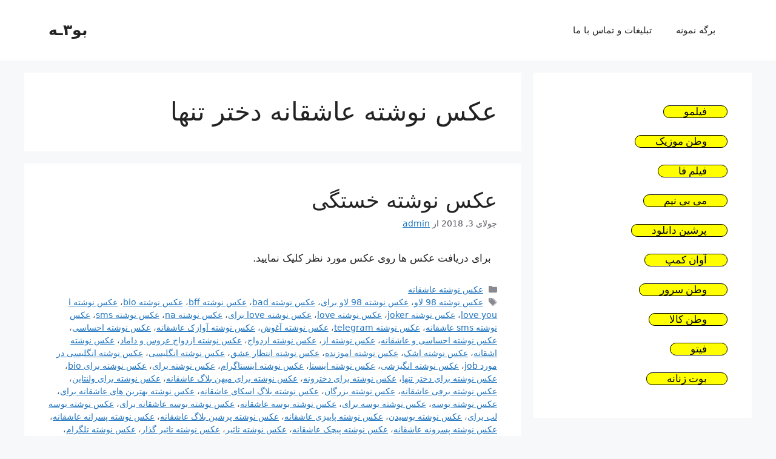

--- FILE ---
content_type: text/html; charset=UTF-8
request_url: https://boo3e.ir/tag/%D8%B9%DA%A9%D8%B3-%D9%86%D9%88%D8%B4%D8%AA%D9%87-%D8%B9%D8%A7%D8%B4%D9%82%D8%A7%D9%86%D9%87-%D8%AF%D8%AE%D8%AA%D8%B1-%D8%AA%D9%86%D9%87%D8%A7/
body_size: 51489
content:
<!DOCTYPE html>
<html dir="rtl" lang="fa-IR">
<head>
	<meta charset="UTF-8">
	<title>عکس نوشته عاشقانه دختر تنها &#8211; بو۳ـه</title>
<meta name='robots' content='max-image-preview:large' />
<meta name="viewport" content="width=device-width, initial-scale=1"><link rel="alternate" type="application/rss+xml" title="بو۳ـه &raquo; خوراک" href="https://boo3e.ir/feed/" />
<link rel="alternate" type="application/rss+xml" title="بو۳ـه &raquo; خوراک دیدگاه‌ها" href="https://boo3e.ir/comments/feed/" />
<link rel="alternate" type="application/rss+xml" title="بو۳ـه &raquo; عکس نوشته عاشقانه دختر تنها خوراک برچسب" href="https://boo3e.ir/tag/%d8%b9%da%a9%d8%b3-%d9%86%d9%88%d8%b4%d8%aa%d9%87-%d8%b9%d8%a7%d8%b4%d9%82%d8%a7%d9%86%d9%87-%d8%af%d8%ae%d8%aa%d8%b1-%d8%aa%d9%86%d9%87%d8%a7/feed/" />
<style id='wp-img-auto-sizes-contain-inline-css'>
img:is([sizes=auto i],[sizes^="auto," i]){contain-intrinsic-size:3000px 1500px}
/*# sourceURL=wp-img-auto-sizes-contain-inline-css */
</style>
<style id='wp-emoji-styles-inline-css'>

	img.wp-smiley, img.emoji {
		display: inline !important;
		border: none !important;
		box-shadow: none !important;
		height: 1em !important;
		width: 1em !important;
		margin: 0 0.07em !important;
		vertical-align: -0.1em !important;
		background: none !important;
		padding: 0 !important;
	}
/*# sourceURL=wp-emoji-styles-inline-css */
</style>
<style id='wp-block-library-inline-css'>
:root{--wp-block-synced-color:#7a00df;--wp-block-synced-color--rgb:122,0,223;--wp-bound-block-color:var(--wp-block-synced-color);--wp-editor-canvas-background:#ddd;--wp-admin-theme-color:#007cba;--wp-admin-theme-color--rgb:0,124,186;--wp-admin-theme-color-darker-10:#006ba1;--wp-admin-theme-color-darker-10--rgb:0,107,160.5;--wp-admin-theme-color-darker-20:#005a87;--wp-admin-theme-color-darker-20--rgb:0,90,135;--wp-admin-border-width-focus:2px}@media (min-resolution:192dpi){:root{--wp-admin-border-width-focus:1.5px}}.wp-element-button{cursor:pointer}:root .has-very-light-gray-background-color{background-color:#eee}:root .has-very-dark-gray-background-color{background-color:#313131}:root .has-very-light-gray-color{color:#eee}:root .has-very-dark-gray-color{color:#313131}:root .has-vivid-green-cyan-to-vivid-cyan-blue-gradient-background{background:linear-gradient(135deg,#00d084,#0693e3)}:root .has-purple-crush-gradient-background{background:linear-gradient(135deg,#34e2e4,#4721fb 50%,#ab1dfe)}:root .has-hazy-dawn-gradient-background{background:linear-gradient(135deg,#faaca8,#dad0ec)}:root .has-subdued-olive-gradient-background{background:linear-gradient(135deg,#fafae1,#67a671)}:root .has-atomic-cream-gradient-background{background:linear-gradient(135deg,#fdd79a,#004a59)}:root .has-nightshade-gradient-background{background:linear-gradient(135deg,#330968,#31cdcf)}:root .has-midnight-gradient-background{background:linear-gradient(135deg,#020381,#2874fc)}:root{--wp--preset--font-size--normal:16px;--wp--preset--font-size--huge:42px}.has-regular-font-size{font-size:1em}.has-larger-font-size{font-size:2.625em}.has-normal-font-size{font-size:var(--wp--preset--font-size--normal)}.has-huge-font-size{font-size:var(--wp--preset--font-size--huge)}.has-text-align-center{text-align:center}.has-text-align-left{text-align:left}.has-text-align-right{text-align:right}.has-fit-text{white-space:nowrap!important}#end-resizable-editor-section{display:none}.aligncenter{clear:both}.items-justified-left{justify-content:flex-start}.items-justified-center{justify-content:center}.items-justified-right{justify-content:flex-end}.items-justified-space-between{justify-content:space-between}.screen-reader-text{border:0;clip-path:inset(50%);height:1px;margin:-1px;overflow:hidden;padding:0;position:absolute;width:1px;word-wrap:normal!important}.screen-reader-text:focus{background-color:#ddd;clip-path:none;color:#444;display:block;font-size:1em;height:auto;left:5px;line-height:normal;padding:15px 23px 14px;text-decoration:none;top:5px;width:auto;z-index:100000}html :where(.has-border-color){border-style:solid}html :where([style*=border-top-color]){border-top-style:solid}html :where([style*=border-right-color]){border-right-style:solid}html :where([style*=border-bottom-color]){border-bottom-style:solid}html :where([style*=border-left-color]){border-left-style:solid}html :where([style*=border-width]){border-style:solid}html :where([style*=border-top-width]){border-top-style:solid}html :where([style*=border-right-width]){border-right-style:solid}html :where([style*=border-bottom-width]){border-bottom-style:solid}html :where([style*=border-left-width]){border-left-style:solid}html :where(img[class*=wp-image-]){height:auto;max-width:100%}:where(figure){margin:0 0 1em}html :where(.is-position-sticky){--wp-admin--admin-bar--position-offset:var(--wp-admin--admin-bar--height,0px)}@media screen and (max-width:600px){html :where(.is-position-sticky){--wp-admin--admin-bar--position-offset:0px}}

/*# sourceURL=wp-block-library-inline-css */
</style><style id='global-styles-inline-css'>
:root{--wp--preset--aspect-ratio--square: 1;--wp--preset--aspect-ratio--4-3: 4/3;--wp--preset--aspect-ratio--3-4: 3/4;--wp--preset--aspect-ratio--3-2: 3/2;--wp--preset--aspect-ratio--2-3: 2/3;--wp--preset--aspect-ratio--16-9: 16/9;--wp--preset--aspect-ratio--9-16: 9/16;--wp--preset--color--black: #000000;--wp--preset--color--cyan-bluish-gray: #abb8c3;--wp--preset--color--white: #ffffff;--wp--preset--color--pale-pink: #f78da7;--wp--preset--color--vivid-red: #cf2e2e;--wp--preset--color--luminous-vivid-orange: #ff6900;--wp--preset--color--luminous-vivid-amber: #fcb900;--wp--preset--color--light-green-cyan: #7bdcb5;--wp--preset--color--vivid-green-cyan: #00d084;--wp--preset--color--pale-cyan-blue: #8ed1fc;--wp--preset--color--vivid-cyan-blue: #0693e3;--wp--preset--color--vivid-purple: #9b51e0;--wp--preset--color--contrast: var(--contrast);--wp--preset--color--contrast-2: var(--contrast-2);--wp--preset--color--contrast-3: var(--contrast-3);--wp--preset--color--base: var(--base);--wp--preset--color--base-2: var(--base-2);--wp--preset--color--base-3: var(--base-3);--wp--preset--color--accent: var(--accent);--wp--preset--gradient--vivid-cyan-blue-to-vivid-purple: linear-gradient(135deg,rgb(6,147,227) 0%,rgb(155,81,224) 100%);--wp--preset--gradient--light-green-cyan-to-vivid-green-cyan: linear-gradient(135deg,rgb(122,220,180) 0%,rgb(0,208,130) 100%);--wp--preset--gradient--luminous-vivid-amber-to-luminous-vivid-orange: linear-gradient(135deg,rgb(252,185,0) 0%,rgb(255,105,0) 100%);--wp--preset--gradient--luminous-vivid-orange-to-vivid-red: linear-gradient(135deg,rgb(255,105,0) 0%,rgb(207,46,46) 100%);--wp--preset--gradient--very-light-gray-to-cyan-bluish-gray: linear-gradient(135deg,rgb(238,238,238) 0%,rgb(169,184,195) 100%);--wp--preset--gradient--cool-to-warm-spectrum: linear-gradient(135deg,rgb(74,234,220) 0%,rgb(151,120,209) 20%,rgb(207,42,186) 40%,rgb(238,44,130) 60%,rgb(251,105,98) 80%,rgb(254,248,76) 100%);--wp--preset--gradient--blush-light-purple: linear-gradient(135deg,rgb(255,206,236) 0%,rgb(152,150,240) 100%);--wp--preset--gradient--blush-bordeaux: linear-gradient(135deg,rgb(254,205,165) 0%,rgb(254,45,45) 50%,rgb(107,0,62) 100%);--wp--preset--gradient--luminous-dusk: linear-gradient(135deg,rgb(255,203,112) 0%,rgb(199,81,192) 50%,rgb(65,88,208) 100%);--wp--preset--gradient--pale-ocean: linear-gradient(135deg,rgb(255,245,203) 0%,rgb(182,227,212) 50%,rgb(51,167,181) 100%);--wp--preset--gradient--electric-grass: linear-gradient(135deg,rgb(202,248,128) 0%,rgb(113,206,126) 100%);--wp--preset--gradient--midnight: linear-gradient(135deg,rgb(2,3,129) 0%,rgb(40,116,252) 100%);--wp--preset--font-size--small: 13px;--wp--preset--font-size--medium: 20px;--wp--preset--font-size--large: 36px;--wp--preset--font-size--x-large: 42px;--wp--preset--spacing--20: 0.44rem;--wp--preset--spacing--30: 0.67rem;--wp--preset--spacing--40: 1rem;--wp--preset--spacing--50: 1.5rem;--wp--preset--spacing--60: 2.25rem;--wp--preset--spacing--70: 3.38rem;--wp--preset--spacing--80: 5.06rem;--wp--preset--shadow--natural: 6px 6px 9px rgba(0, 0, 0, 0.2);--wp--preset--shadow--deep: 12px 12px 50px rgba(0, 0, 0, 0.4);--wp--preset--shadow--sharp: 6px 6px 0px rgba(0, 0, 0, 0.2);--wp--preset--shadow--outlined: 6px 6px 0px -3px rgb(255, 255, 255), 6px 6px rgb(0, 0, 0);--wp--preset--shadow--crisp: 6px 6px 0px rgb(0, 0, 0);}:where(.is-layout-flex){gap: 0.5em;}:where(.is-layout-grid){gap: 0.5em;}body .is-layout-flex{display: flex;}.is-layout-flex{flex-wrap: wrap;align-items: center;}.is-layout-flex > :is(*, div){margin: 0;}body .is-layout-grid{display: grid;}.is-layout-grid > :is(*, div){margin: 0;}:where(.wp-block-columns.is-layout-flex){gap: 2em;}:where(.wp-block-columns.is-layout-grid){gap: 2em;}:where(.wp-block-post-template.is-layout-flex){gap: 1.25em;}:where(.wp-block-post-template.is-layout-grid){gap: 1.25em;}.has-black-color{color: var(--wp--preset--color--black) !important;}.has-cyan-bluish-gray-color{color: var(--wp--preset--color--cyan-bluish-gray) !important;}.has-white-color{color: var(--wp--preset--color--white) !important;}.has-pale-pink-color{color: var(--wp--preset--color--pale-pink) !important;}.has-vivid-red-color{color: var(--wp--preset--color--vivid-red) !important;}.has-luminous-vivid-orange-color{color: var(--wp--preset--color--luminous-vivid-orange) !important;}.has-luminous-vivid-amber-color{color: var(--wp--preset--color--luminous-vivid-amber) !important;}.has-light-green-cyan-color{color: var(--wp--preset--color--light-green-cyan) !important;}.has-vivid-green-cyan-color{color: var(--wp--preset--color--vivid-green-cyan) !important;}.has-pale-cyan-blue-color{color: var(--wp--preset--color--pale-cyan-blue) !important;}.has-vivid-cyan-blue-color{color: var(--wp--preset--color--vivid-cyan-blue) !important;}.has-vivid-purple-color{color: var(--wp--preset--color--vivid-purple) !important;}.has-black-background-color{background-color: var(--wp--preset--color--black) !important;}.has-cyan-bluish-gray-background-color{background-color: var(--wp--preset--color--cyan-bluish-gray) !important;}.has-white-background-color{background-color: var(--wp--preset--color--white) !important;}.has-pale-pink-background-color{background-color: var(--wp--preset--color--pale-pink) !important;}.has-vivid-red-background-color{background-color: var(--wp--preset--color--vivid-red) !important;}.has-luminous-vivid-orange-background-color{background-color: var(--wp--preset--color--luminous-vivid-orange) !important;}.has-luminous-vivid-amber-background-color{background-color: var(--wp--preset--color--luminous-vivid-amber) !important;}.has-light-green-cyan-background-color{background-color: var(--wp--preset--color--light-green-cyan) !important;}.has-vivid-green-cyan-background-color{background-color: var(--wp--preset--color--vivid-green-cyan) !important;}.has-pale-cyan-blue-background-color{background-color: var(--wp--preset--color--pale-cyan-blue) !important;}.has-vivid-cyan-blue-background-color{background-color: var(--wp--preset--color--vivid-cyan-blue) !important;}.has-vivid-purple-background-color{background-color: var(--wp--preset--color--vivid-purple) !important;}.has-black-border-color{border-color: var(--wp--preset--color--black) !important;}.has-cyan-bluish-gray-border-color{border-color: var(--wp--preset--color--cyan-bluish-gray) !important;}.has-white-border-color{border-color: var(--wp--preset--color--white) !important;}.has-pale-pink-border-color{border-color: var(--wp--preset--color--pale-pink) !important;}.has-vivid-red-border-color{border-color: var(--wp--preset--color--vivid-red) !important;}.has-luminous-vivid-orange-border-color{border-color: var(--wp--preset--color--luminous-vivid-orange) !important;}.has-luminous-vivid-amber-border-color{border-color: var(--wp--preset--color--luminous-vivid-amber) !important;}.has-light-green-cyan-border-color{border-color: var(--wp--preset--color--light-green-cyan) !important;}.has-vivid-green-cyan-border-color{border-color: var(--wp--preset--color--vivid-green-cyan) !important;}.has-pale-cyan-blue-border-color{border-color: var(--wp--preset--color--pale-cyan-blue) !important;}.has-vivid-cyan-blue-border-color{border-color: var(--wp--preset--color--vivid-cyan-blue) !important;}.has-vivid-purple-border-color{border-color: var(--wp--preset--color--vivid-purple) !important;}.has-vivid-cyan-blue-to-vivid-purple-gradient-background{background: var(--wp--preset--gradient--vivid-cyan-blue-to-vivid-purple) !important;}.has-light-green-cyan-to-vivid-green-cyan-gradient-background{background: var(--wp--preset--gradient--light-green-cyan-to-vivid-green-cyan) !important;}.has-luminous-vivid-amber-to-luminous-vivid-orange-gradient-background{background: var(--wp--preset--gradient--luminous-vivid-amber-to-luminous-vivid-orange) !important;}.has-luminous-vivid-orange-to-vivid-red-gradient-background{background: var(--wp--preset--gradient--luminous-vivid-orange-to-vivid-red) !important;}.has-very-light-gray-to-cyan-bluish-gray-gradient-background{background: var(--wp--preset--gradient--very-light-gray-to-cyan-bluish-gray) !important;}.has-cool-to-warm-spectrum-gradient-background{background: var(--wp--preset--gradient--cool-to-warm-spectrum) !important;}.has-blush-light-purple-gradient-background{background: var(--wp--preset--gradient--blush-light-purple) !important;}.has-blush-bordeaux-gradient-background{background: var(--wp--preset--gradient--blush-bordeaux) !important;}.has-luminous-dusk-gradient-background{background: var(--wp--preset--gradient--luminous-dusk) !important;}.has-pale-ocean-gradient-background{background: var(--wp--preset--gradient--pale-ocean) !important;}.has-electric-grass-gradient-background{background: var(--wp--preset--gradient--electric-grass) !important;}.has-midnight-gradient-background{background: var(--wp--preset--gradient--midnight) !important;}.has-small-font-size{font-size: var(--wp--preset--font-size--small) !important;}.has-medium-font-size{font-size: var(--wp--preset--font-size--medium) !important;}.has-large-font-size{font-size: var(--wp--preset--font-size--large) !important;}.has-x-large-font-size{font-size: var(--wp--preset--font-size--x-large) !important;}
/*# sourceURL=global-styles-inline-css */
</style>

<style id='classic-theme-styles-inline-css'>
/*! This file is auto-generated */
.wp-block-button__link{color:#fff;background-color:#32373c;border-radius:9999px;box-shadow:none;text-decoration:none;padding:calc(.667em + 2px) calc(1.333em + 2px);font-size:1.125em}.wp-block-file__button{background:#32373c;color:#fff;text-decoration:none}
/*# sourceURL=/wp-includes/css/classic-themes.min.css */
</style>
<link rel='stylesheet' id='generate-style-css' href='https://boo3e.ir/wp-content/themes/generatepress/assets/css/main.min.css?ver=3.6.1' media='all' />
<style id='generate-style-inline-css'>
body{background-color:var(--base-2);color:var(--contrast);}a{color:var(--accent);}a{text-decoration:underline;}.entry-title a, .site-branding a, a.button, .wp-block-button__link, .main-navigation a{text-decoration:none;}a:hover, a:focus, a:active{color:var(--contrast);}.wp-block-group__inner-container{max-width:1200px;margin-left:auto;margin-right:auto;}:root{--contrast:#222222;--contrast-2:#575760;--contrast-3:#b2b2be;--base:#f0f0f0;--base-2:#f7f8f9;--base-3:#ffffff;--accent:#1e73be;}:root .has-contrast-color{color:var(--contrast);}:root .has-contrast-background-color{background-color:var(--contrast);}:root .has-contrast-2-color{color:var(--contrast-2);}:root .has-contrast-2-background-color{background-color:var(--contrast-2);}:root .has-contrast-3-color{color:var(--contrast-3);}:root .has-contrast-3-background-color{background-color:var(--contrast-3);}:root .has-base-color{color:var(--base);}:root .has-base-background-color{background-color:var(--base);}:root .has-base-2-color{color:var(--base-2);}:root .has-base-2-background-color{background-color:var(--base-2);}:root .has-base-3-color{color:var(--base-3);}:root .has-base-3-background-color{background-color:var(--base-3);}:root .has-accent-color{color:var(--accent);}:root .has-accent-background-color{background-color:var(--accent);}.top-bar{background-color:#636363;color:#ffffff;}.top-bar a{color:#ffffff;}.top-bar a:hover{color:#303030;}.site-header{background-color:var(--base-3);}.main-title a,.main-title a:hover{color:var(--contrast);}.site-description{color:var(--contrast-2);}.mobile-menu-control-wrapper .menu-toggle,.mobile-menu-control-wrapper .menu-toggle:hover,.mobile-menu-control-wrapper .menu-toggle:focus,.has-inline-mobile-toggle #site-navigation.toggled{background-color:rgba(0, 0, 0, 0.02);}.main-navigation,.main-navigation ul ul{background-color:var(--base-3);}.main-navigation .main-nav ul li a, .main-navigation .menu-toggle, .main-navigation .menu-bar-items{color:var(--contrast);}.main-navigation .main-nav ul li:not([class*="current-menu-"]):hover > a, .main-navigation .main-nav ul li:not([class*="current-menu-"]):focus > a, .main-navigation .main-nav ul li.sfHover:not([class*="current-menu-"]) > a, .main-navigation .menu-bar-item:hover > a, .main-navigation .menu-bar-item.sfHover > a{color:var(--accent);}button.menu-toggle:hover,button.menu-toggle:focus{color:var(--contrast);}.main-navigation .main-nav ul li[class*="current-menu-"] > a{color:var(--accent);}.navigation-search input[type="search"],.navigation-search input[type="search"]:active, .navigation-search input[type="search"]:focus, .main-navigation .main-nav ul li.search-item.active > a, .main-navigation .menu-bar-items .search-item.active > a{color:var(--accent);}.main-navigation ul ul{background-color:var(--base);}.separate-containers .inside-article, .separate-containers .comments-area, .separate-containers .page-header, .one-container .container, .separate-containers .paging-navigation, .inside-page-header{background-color:var(--base-3);}.entry-title a{color:var(--contrast);}.entry-title a:hover{color:var(--contrast-2);}.entry-meta{color:var(--contrast-2);}.sidebar .widget{background-color:var(--base-3);}.footer-widgets{background-color:var(--base-3);}.site-info{background-color:var(--base-3);}input[type="text"],input[type="email"],input[type="url"],input[type="password"],input[type="search"],input[type="tel"],input[type="number"],textarea,select{color:var(--contrast);background-color:var(--base-2);border-color:var(--base);}input[type="text"]:focus,input[type="email"]:focus,input[type="url"]:focus,input[type="password"]:focus,input[type="search"]:focus,input[type="tel"]:focus,input[type="number"]:focus,textarea:focus,select:focus{color:var(--contrast);background-color:var(--base-2);border-color:var(--contrast-3);}button,html input[type="button"],input[type="reset"],input[type="submit"],a.button,a.wp-block-button__link:not(.has-background){color:#ffffff;background-color:#55555e;}button:hover,html input[type="button"]:hover,input[type="reset"]:hover,input[type="submit"]:hover,a.button:hover,button:focus,html input[type="button"]:focus,input[type="reset"]:focus,input[type="submit"]:focus,a.button:focus,a.wp-block-button__link:not(.has-background):active,a.wp-block-button__link:not(.has-background):focus,a.wp-block-button__link:not(.has-background):hover{color:#ffffff;background-color:#3f4047;}a.generate-back-to-top{background-color:rgba( 0,0,0,0.4 );color:#ffffff;}a.generate-back-to-top:hover,a.generate-back-to-top:focus{background-color:rgba( 0,0,0,0.6 );color:#ffffff;}:root{--gp-search-modal-bg-color:var(--base-3);--gp-search-modal-text-color:var(--contrast);--gp-search-modal-overlay-bg-color:rgba(0,0,0,0.2);}@media (max-width:768px){.main-navigation .menu-bar-item:hover > a, .main-navigation .menu-bar-item.sfHover > a{background:none;color:var(--contrast);}}.nav-below-header .main-navigation .inside-navigation.grid-container, .nav-above-header .main-navigation .inside-navigation.grid-container{padding:0px 20px 0px 20px;}.site-main .wp-block-group__inner-container{padding:40px;}.separate-containers .paging-navigation{padding-top:20px;padding-bottom:20px;}.entry-content .alignwide, body:not(.no-sidebar) .entry-content .alignfull{margin-left:-40px;width:calc(100% + 80px);max-width:calc(100% + 80px);}.rtl .menu-item-has-children .dropdown-menu-toggle{padding-left:20px;}.rtl .main-navigation .main-nav ul li.menu-item-has-children > a{padding-right:20px;}@media (max-width:768px){.separate-containers .inside-article, .separate-containers .comments-area, .separate-containers .page-header, .separate-containers .paging-navigation, .one-container .site-content, .inside-page-header{padding:30px;}.site-main .wp-block-group__inner-container{padding:30px;}.inside-top-bar{padding-right:30px;padding-left:30px;}.inside-header{padding-right:30px;padding-left:30px;}.widget-area .widget{padding-top:30px;padding-right:30px;padding-bottom:30px;padding-left:30px;}.footer-widgets-container{padding-top:30px;padding-right:30px;padding-bottom:30px;padding-left:30px;}.inside-site-info{padding-right:30px;padding-left:30px;}.entry-content .alignwide, body:not(.no-sidebar) .entry-content .alignfull{margin-left:-30px;width:calc(100% + 60px);max-width:calc(100% + 60px);}.one-container .site-main .paging-navigation{margin-bottom:20px;}}/* End cached CSS */.is-right-sidebar{width:30%;}.is-left-sidebar{width:30%;}.site-content .content-area{width:70%;}@media (max-width:768px){.main-navigation .menu-toggle,.sidebar-nav-mobile:not(#sticky-placeholder){display:block;}.main-navigation ul,.gen-sidebar-nav,.main-navigation:not(.slideout-navigation):not(.toggled) .main-nav > ul,.has-inline-mobile-toggle #site-navigation .inside-navigation > *:not(.navigation-search):not(.main-nav){display:none;}.nav-align-right .inside-navigation,.nav-align-center .inside-navigation{justify-content:space-between;}.rtl .nav-align-right .inside-navigation,.rtl .nav-align-center .inside-navigation, .rtl .nav-align-left .inside-navigation{justify-content:space-between;}.has-inline-mobile-toggle .mobile-menu-control-wrapper{display:flex;flex-wrap:wrap;}.has-inline-mobile-toggle .inside-header{flex-direction:row;text-align:left;flex-wrap:wrap;}.has-inline-mobile-toggle .header-widget,.has-inline-mobile-toggle #site-navigation{flex-basis:100%;}.nav-float-left .has-inline-mobile-toggle #site-navigation{order:10;}}
/*# sourceURL=generate-style-inline-css */
</style>
<link rel='stylesheet' id='generate-rtl-css' href='https://boo3e.ir/wp-content/themes/generatepress/assets/css/main-rtl.min.css?ver=3.6.1' media='all' />
<link rel="https://api.w.org/" href="https://boo3e.ir/wp-json/" /><link rel="alternate" title="JSON" type="application/json" href="https://boo3e.ir/wp-json/wp/v2/tags/836" /><link rel="EditURI" type="application/rsd+xml" title="RSD" href="https://boo3e.ir/xmlrpc.php?rsd" />
<meta name="generator" content="WordPress 6.9" />
</head>

<body class="rtl archive tag tag-836 wp-embed-responsive wp-theme-generatepress right-sidebar nav-float-right separate-containers header-aligned-right dropdown-hover" itemtype="https://schema.org/Blog" itemscope>
	<a class="screen-reader-text skip-link" href="#content" title="پرش به محتوا">پرش به محتوا</a>		<header class="site-header has-inline-mobile-toggle" id="masthead" aria-label="سایت"  itemtype="https://schema.org/WPHeader" itemscope>
			<div class="inside-header grid-container">
				<div class="site-branding">
						<p class="main-title" itemprop="headline">
					<a href="https://boo3e.ir/" rel="home">بو۳ـه</a>
				</p>
						
					</div>	<nav class="main-navigation mobile-menu-control-wrapper" id="mobile-menu-control-wrapper" aria-label="بازشونده موبایل">
				<button data-nav="site-navigation" class="menu-toggle" aria-controls="primary-menu" aria-expanded="false">
			<span class="gp-icon icon-menu-bars"><svg viewBox="0 0 512 512" aria-hidden="true" xmlns="http://www.w3.org/2000/svg" width="1em" height="1em"><path d="M0 96c0-13.255 10.745-24 24-24h464c13.255 0 24 10.745 24 24s-10.745 24-24 24H24c-13.255 0-24-10.745-24-24zm0 160c0-13.255 10.745-24 24-24h464c13.255 0 24 10.745 24 24s-10.745 24-24 24H24c-13.255 0-24-10.745-24-24zm0 160c0-13.255 10.745-24 24-24h464c13.255 0 24 10.745 24 24s-10.745 24-24 24H24c-13.255 0-24-10.745-24-24z" /></svg><svg viewBox="0 0 512 512" aria-hidden="true" xmlns="http://www.w3.org/2000/svg" width="1em" height="1em"><path d="M71.029 71.029c9.373-9.372 24.569-9.372 33.942 0L256 222.059l151.029-151.03c9.373-9.372 24.569-9.372 33.942 0 9.372 9.373 9.372 24.569 0 33.942L289.941 256l151.03 151.029c9.372 9.373 9.372 24.569 0 33.942-9.373 9.372-24.569 9.372-33.942 0L256 289.941l-151.029 151.03c-9.373 9.372-24.569 9.372-33.942 0-9.372-9.373-9.372-24.569 0-33.942L222.059 256 71.029 104.971c-9.372-9.373-9.372-24.569 0-33.942z" /></svg></span><span class="screen-reader-text">فهرست</span>		</button>
	</nav>
			<nav class="main-navigation nav-align-right sub-menu-left" id="site-navigation" aria-label="اولیه"  itemtype="https://schema.org/SiteNavigationElement" itemscope>
			<div class="inside-navigation grid-container">
								<button class="menu-toggle" aria-controls="primary-menu" aria-expanded="false">
					<span class="gp-icon icon-menu-bars"><svg viewBox="0 0 512 512" aria-hidden="true" xmlns="http://www.w3.org/2000/svg" width="1em" height="1em"><path d="M0 96c0-13.255 10.745-24 24-24h464c13.255 0 24 10.745 24 24s-10.745 24-24 24H24c-13.255 0-24-10.745-24-24zm0 160c0-13.255 10.745-24 24-24h464c13.255 0 24 10.745 24 24s-10.745 24-24 24H24c-13.255 0-24-10.745-24-24zm0 160c0-13.255 10.745-24 24-24h464c13.255 0 24 10.745 24 24s-10.745 24-24 24H24c-13.255 0-24-10.745-24-24z" /></svg><svg viewBox="0 0 512 512" aria-hidden="true" xmlns="http://www.w3.org/2000/svg" width="1em" height="1em"><path d="M71.029 71.029c9.373-9.372 24.569-9.372 33.942 0L256 222.059l151.029-151.03c9.373-9.372 24.569-9.372 33.942 0 9.372 9.373 9.372 24.569 0 33.942L289.941 256l151.03 151.029c9.372 9.373 9.372 24.569 0 33.942-9.373 9.372-24.569 9.372-33.942 0L256 289.941l-151.029 151.03c-9.373 9.372-24.569 9.372-33.942 0-9.372-9.373-9.372-24.569 0-33.942L222.059 256 71.029 104.971c-9.372-9.373-9.372-24.569 0-33.942z" /></svg></span><span class="mobile-menu">فهرست</span>				</button>
						<div id="primary-menu" class="main-nav">
			<ul class="menu sf-menu">
				<li class="page_item page-item-2"><a href="https://boo3e.ir/برگه-نمونه/">برگه نمونه</a></li>
<li class="page_item page-item-23023"><a href="https://boo3e.ir/ads/">تبلیغات و تماس با ما</a></li>
			</ul>
		</div>
					</div>
		</nav>
					</div>
		</header>
		
	<div class="site grid-container container hfeed" id="page">
				<div class="site-content" id="content">
			
	<div class="content-area" id="primary">
		<main class="site-main" id="main">
					<header class="page-header" aria-label="برگه">
			
			<h1 class="page-title">
				عکس نوشته عاشقانه دختر تنها			</h1>

					</header>
		<article id="post-2343" class="post-2343 post type-post status-publish format-standard has-post-thumbnail hentry category-txtpic tag---98- tag---98-- tag---bad tag---bff tag---bio tag---i-love-you tag---joker tag---love tag---love- tag---na tag---sms tag---sms- tag---telegram tag-606 tag-607 tag-608 tag-609 tag-610 tag-611 tag-612 tag-613 tag-614 tag-615 tag-616 tag-617 tag------job tag-619 tag-620 tag-621 tag-622 tag----bio tag-624 tag-625 tag-626 tag-627 tag-628 tag-629 tag-630 tag-631 tag-632 tag-633 tag-634 tag-635 tag-636 tag-637 tag-638 tag-639 tag-640 tag-641 tag-642 tag-643 tag-644 tag-645 tag-646 tag-647 tag-648 tag-649 tag-650 tag-651 tag-652 tag-653 tag-654 tag-655 tag-656 tag-657 tag-658 tag-659 tag-660 tag----na tag-662 tag-663 tag-664 tag-665 tag-666 tag-667 tag-668 tag-669 tag-670 tag-671 tag-672 tag-673 tag-674 tag----love tag-676 tag-677 tag-678 tag-679 tag-680 tag-681 tag-682 tag-683 tag-684 tag-685 tag-686 tag-687 tag-688 tag-125 tag-689 tag-126 tag-690 tag-691 tag-692 tag-693 tag-694 tag-695 tag-696 tag-697 tag-698 tag-699 tag-700 tag-701 tag-702 tag-703 tag-704 tag-705 tag-706 tag-707 tag-708 tag-709 tag-710 tag-711 tag-712 tag-713 tag-714 tag-715 tag-716 tag-717 tag-718 tag-719 tag-720 tag-64 tag-721 tag-722 tag-723 tag-724 tag-725 tag-726 tag-727 tag-728 tag-729 tag-730 tag-731 tag-732 tag-733 tag-734 tag-735 tag-736 tag-737 tag-738 tag-739 tag-740 tag-741 tag-742 tag-743 tag-744 tag-745 tag-746 tag-747 tag-748 tag-749 tag-750 tag-751 tag-752 tag-753 tag-754 tag-756 tag-----bff tag-----bio tag-----bio- tag-762 tag-763 tag-764 tag-765 tag-766 tag-767 tag-769 tag-770 tag-771 tag-772 tag-773 tag-774 tag-775 tag-776 tag-777 tag-778 tag-779 tag-780 tag-781 tag-782 tag-783 tag-784 tag-785 tag-786 tag-787 tag-788 tag-789 tag-790 tag-791 tag-792 tag-66 tag-793 tag-794 tag-795 tag-796 tag-797 tag-798 tag-799 tag-800 tag-801 tag-802 tag-803 tag-804 tag-31 tag----f tag-807 tag-808 tag-809 tag-810 tag-811 tag-812 tag-813 tag-814 tag-815 tag-816 tag-817 tag-818 tag-819 tag-820 tag-821 tag-822 tag-823 tag-824 tag-825 tag-826 tag-827 tag-828 tag-829 tag-830 tag-831 tag-832 tag-833 tag-834 tag-835 tag-836 tag-837 tag-838 tag-839 tag-840 tag-841 tag-842 tag-843 tag-844 tag-845 tag-846 tag-847 tag-848 tag-849 tag-850 tag-851 tag-852 tag-853 tag-854 tag-855 tag-856 tag-857 tag-858 tag-859 tag-860 tag-861 tag-862 tag-863 tag-864 tag-865 tag-866 tag-867 tag-868 tag-869 tag-870 tag-871 tag-872 tag-873 tag-874 tag-875 tag-876 tag-877 tag-878 tag-879 tag-880 tag-881 tag-883 tag-884 tag-885 tag-886 tag-887 tag-888 tag-889 tag-891 tag-892 tag-894 tag-896 tag-899 tag-901 tag-903 tag-905 tag-907 tag-910 tag-912 tag-914 tag-917 tag-919 tag-921 tag-923 tag-926 tag-928 tag-930 tag-932 tag-934 tag-937 tag-939 tag-941 tag-943 tag-946 tag-948 tag-950 tag-952 tag-954 tag-956 tag-958 tag-69 tag-960 tag-962 tag-964 tag-966 tag-968 tag-970 tag-972 tag-974 tag-976 tag-978 tag-980 tag-982 tag-984 tag-986 tag-988 tag-990 tag-992 tag-993 tag-996 tag-1000 tag-1002 tag-1004 tag-1006 tag-1008 tag-1010 tag-1012 tag-1014 tag-1016 tag-1018 tag-1020 tag-1022 tag-1024 tag-1025 tag-1027 tag-1029 tag-1031 tag-1033 tag-1035 tag-1037 tag-1039 tag-1041 tag-1042 tag-1044 tag-1046 tag-1048 tag-1050 tag-1052 tag-1054 tag----bff tag-1064 tag-1067 tag-1069 tag-1071 tag-1074 tag-1076 tag-1079 tag-1081 tag-1083 tag-1086 tag-1088 tag-1091 tag-1093 tag-1095 tag-1098 tag-1100 tag-1103 tag-1105 tag-1108 tag-1111 tag-1114 tag-1116 tag-1118 tag-1120 tag-1123 tag-1125 tag-1127 tag-1129 tag-1131 tag-1133 tag-1136 tag-1138 tag-1140 tag-1142 tag-1145 tag-1147 tag-1149 tag-1150 tag-1154 tag-1157 tag-1160 tag-1162 tag-1165 tag-1167 tag-1169 tag-1172 tag-1174 tag-1175 tag-1177 tag-1179" itemtype="https://schema.org/CreativeWork" itemscope>
	<div class="inside-article">
					<header class="entry-header">
				<h2 class="entry-title" itemprop="headline"><a href="https://boo3e.ir/%d8%b9%da%a9%d8%b3-%d9%86%d9%88%d8%b4%d8%aa%d9%87-%d8%ae%d8%b3%d8%aa%da%af%db%8c/" rel="bookmark">عکس نوشته خستگی</a></h2>		<div class="entry-meta">
			<span class="posted-on"><time class="entry-date published" datetime="2018-07-03T09:41:11+00:00" itemprop="datePublished">جولای 3, 2018</time></span> <span class="byline">از <span class="author vcard" itemprop="author" itemtype="https://schema.org/Person" itemscope><a class="url fn n" href="https://boo3e.ir/author/admin/" title="نمایش همه‌ٔ نوشته‌های admin" rel="author" itemprop="url"><span class="author-name" itemprop="name">admin</span></a></span></span> 		</div>
					</header>
			<div class="post-image">
						
						<a href="https://boo3e.ir/%d8%b9%da%a9%d8%b3-%d9%86%d9%88%d8%b4%d8%aa%d9%87-%d8%ae%d8%b3%d8%aa%da%af%db%8c/">
							
						</a>
					</div>
			<div class="entry-summary" itemprop="text">
				<p>&nbsp; برای دریافت عکس ها روی عکس مورد نظر کلیک نمایید.</p>
			</div>

				<footer class="entry-meta" aria-label="ورود متا">
			<span class="cat-links"><span class="gp-icon icon-categories"><svg viewBox="0 0 512 512" aria-hidden="true" xmlns="http://www.w3.org/2000/svg" width="1em" height="1em"><path d="M0 112c0-26.51 21.49-48 48-48h110.014a48 48 0 0143.592 27.907l12.349 26.791A16 16 0 00228.486 128H464c26.51 0 48 21.49 48 48v224c0 26.51-21.49 48-48 48H48c-26.51 0-48-21.49-48-48V112z" /></svg></span><span class="screen-reader-text">دسته‌ها </span><a href="https://boo3e.ir/category/txtpic/" rel="category tag">عکس نوشته عاشقانه</a></span> <span class="tags-links"><span class="gp-icon icon-tags"><svg viewBox="0 0 512 512" aria-hidden="true" xmlns="http://www.w3.org/2000/svg" width="1em" height="1em"><path d="M20 39.5c-8.836 0-16 7.163-16 16v176c0 4.243 1.686 8.313 4.687 11.314l224 224c6.248 6.248 16.378 6.248 22.626 0l176-176c6.244-6.244 6.25-16.364.013-22.615l-223.5-224A15.999 15.999 0 00196.5 39.5H20zm56 96c0-13.255 10.745-24 24-24s24 10.745 24 24-10.745 24-24 24-24-10.745-24-24z"/><path d="M259.515 43.015c4.686-4.687 12.284-4.687 16.97 0l228 228c4.686 4.686 4.686 12.284 0 16.97l-180 180c-4.686 4.687-12.284 4.687-16.97 0-4.686-4.686-4.686-12.284 0-16.97L479.029 279.5 259.515 59.985c-4.686-4.686-4.686-12.284 0-16.97z" /></svg></span><span class="screen-reader-text">برچسب‌ها </span><a href="https://boo3e.ir/tag/%d8%b9%da%a9%d8%b3-%d9%86%d9%88%d8%b4%d8%aa%d9%87-98-%d9%84%d8%a7%d9%88/" rel="tag">عکس نوشته 98 لاو</a>، <a href="https://boo3e.ir/tag/%d8%b9%da%a9%d8%b3-%d9%86%d9%88%d8%b4%d8%aa%d9%87-98-%d9%84%d8%a7%d9%88-%d8%a8%d8%b1%d8%a7%db%8c/" rel="tag">عکس نوشته 98 لاو برای</a>، <a href="https://boo3e.ir/tag/%d8%b9%da%a9%d8%b3-%d9%86%d9%88%d8%b4%d8%aa%d9%87-bad/" rel="tag">عکس نوشته bad</a>، <a href="https://boo3e.ir/tag/%d8%b9%da%a9%d8%b3-%d9%86%d9%88%d8%b4%d8%aa%d9%87-bff/" rel="tag">عکس نوشته bff</a>، <a href="https://boo3e.ir/tag/%d8%b9%da%a9%d8%b3-%d9%86%d9%88%d8%b4%d8%aa%d9%87-bio/" rel="tag">عکس نوشته bio</a>، <a href="https://boo3e.ir/tag/%d8%b9%da%a9%d8%b3-%d9%86%d9%88%d8%b4%d8%aa%d9%87-i-love-you/" rel="tag">عکس نوشته i love you</a>، <a href="https://boo3e.ir/tag/%d8%b9%da%a9%d8%b3-%d9%86%d9%88%d8%b4%d8%aa%d9%87-joker/" rel="tag">عکس نوشته joker</a>، <a href="https://boo3e.ir/tag/%d8%b9%da%a9%d8%b3-%d9%86%d9%88%d8%b4%d8%aa%d9%87-love/" rel="tag">عکس نوشته love</a>، <a href="https://boo3e.ir/tag/%d8%b9%da%a9%d8%b3-%d9%86%d9%88%d8%b4%d8%aa%d9%87-love-%d8%a8%d8%b1%d8%a7%db%8c/" rel="tag">عکس نوشته love برای</a>، <a href="https://boo3e.ir/tag/%d8%b9%da%a9%d8%b3-%d9%86%d9%88%d8%b4%d8%aa%d9%87-na/" rel="tag">عکس نوشته na</a>، <a href="https://boo3e.ir/tag/%d8%b9%da%a9%d8%b3-%d9%86%d9%88%d8%b4%d8%aa%d9%87-sms/" rel="tag">عکس نوشته sms</a>، <a href="https://boo3e.ir/tag/%d8%b9%da%a9%d8%b3-%d9%86%d9%88%d8%b4%d8%aa%d9%87-sms-%d8%b9%d8%a7%d8%b4%d9%82%d8%a7%d9%86%d9%87/" rel="tag">عکس نوشته sms عاشقانه</a>، <a href="https://boo3e.ir/tag/%d8%b9%da%a9%d8%b3-%d9%86%d9%88%d8%b4%d8%aa%d9%87-telegram/" rel="tag">عکس نوشته telegram</a>، <a href="https://boo3e.ir/tag/%d8%b9%da%a9%d8%b3-%d9%86%d9%88%d8%b4%d8%aa%d9%87-%d8%a2%d8%ba%d9%88%d8%b4/" rel="tag">عکس نوشته آغوش</a>، <a href="https://boo3e.ir/tag/%d8%b9%da%a9%d8%b3-%d9%86%d9%88%d8%b4%d8%aa%d9%87-%d8%a2%d9%88%d8%a7%d8%b2%da%a9-%d8%b9%d8%a7%d8%b4%d9%82%d8%a7%d9%86%d9%87/" rel="tag">عکس نوشته آوازک عاشقانه</a>، <a href="https://boo3e.ir/tag/%d8%b9%da%a9%d8%b3-%d9%86%d9%88%d8%b4%d8%aa%d9%87-%d8%a7%d8%ad%d8%b3%d8%a7%d8%b3%db%8c/" rel="tag">عکس نوشته احساسی</a>، <a href="https://boo3e.ir/tag/%d8%b9%da%a9%d8%b3-%d9%86%d9%88%d8%b4%d8%aa%d9%87-%d8%a7%d8%ad%d8%b3%d8%a7%d8%b3%db%8c-%d9%88-%d8%b9%d8%a7%d8%b4%d9%82%d8%a7%d9%86%d9%87/" rel="tag">عکس نوشته احساسی و عاشقانه</a>، <a href="https://boo3e.ir/tag/%d8%b9%da%a9%d8%b3-%d9%86%d9%88%d8%b4%d8%aa%d9%87-%d8%a7%d8%b2/" rel="tag">عکس نوشته از</a>، <a href="https://boo3e.ir/tag/%d8%b9%da%a9%d8%b3-%d9%86%d9%88%d8%b4%d8%aa%d9%87-%d8%a7%d8%b2%d8%af%d9%88%d8%a7%d8%ac/" rel="tag">عکس نوشته ازدواج</a>، <a href="https://boo3e.ir/tag/%d8%b9%da%a9%d8%b3-%d9%86%d9%88%d8%b4%d8%aa%d9%87-%d8%a7%d8%b2%d8%af%d9%88%d8%a7%d8%ac-%d8%b9%d8%b1%d9%88%d8%b3-%d9%88-%d8%af%d8%a7%d9%85%d8%a7%d8%af/" rel="tag">عکس نوشته ازدواج عروس و داماد</a>، <a href="https://boo3e.ir/tag/%d8%b9%da%a9%d8%b3-%d9%86%d9%88%d8%b4%d8%aa%d9%87-%d8%a7%d8%b4%d9%82%d8%a7%d9%86%d9%87/" rel="tag">عکس نوشته اشقانه</a>، <a href="https://boo3e.ir/tag/%d8%b9%da%a9%d8%b3-%d9%86%d9%88%d8%b4%d8%aa%d9%87-%d8%a7%d8%b4%da%a9/" rel="tag">عکس نوشته اشک</a>، <a href="https://boo3e.ir/tag/%d8%b9%da%a9%d8%b3-%d9%86%d9%88%d8%b4%d8%aa%d9%87-%d8%a7%d9%85%d9%88%d8%b2%d9%86%d8%af%d9%87/" rel="tag">عکس نوشته اموزنده</a>، <a href="https://boo3e.ir/tag/%d8%b9%da%a9%d8%b3-%d9%86%d9%88%d8%b4%d8%aa%d9%87-%d8%a7%d9%86%d8%aa%d8%b8%d8%a7%d8%b1-%d8%b9%d8%b4%d9%82/" rel="tag">عکس نوشته انتظار عشق</a>، <a href="https://boo3e.ir/tag/%d8%b9%da%a9%d8%b3-%d9%86%d9%88%d8%b4%d8%aa%d9%87-%d8%a7%d9%86%da%af%d9%84%db%8c%d8%b3%db%8c/" rel="tag">عکس نوشته انگلیسی</a>، <a href="https://boo3e.ir/tag/%d8%b9%da%a9%d8%b3-%d9%86%d9%88%d8%b4%d8%aa%d9%87-%d8%a7%d9%86%da%af%d9%84%db%8c%d8%b3%db%8c-%d8%af%d8%b1-%d9%85%d9%88%d8%b1%d8%af-job/" rel="tag">عکس نوشته انگلیسی در مورد job</a>، <a href="https://boo3e.ir/tag/%d8%b9%da%a9%d8%b3-%d9%86%d9%88%d8%b4%d8%aa%d9%87-%d8%a7%d9%86%da%af%db%8c%d8%b2%d8%b4%db%8c/" rel="tag">عکس نوشته انگیزشی</a>، <a href="https://boo3e.ir/tag/%d8%b9%da%a9%d8%b3-%d9%86%d9%88%d8%b4%d8%aa%d9%87-%d8%a7%db%8c%d9%86%d8%b3%d8%aa%d8%a7/" rel="tag">عکس نوشته اینستا</a>، <a href="https://boo3e.ir/tag/%d8%b9%da%a9%d8%b3-%d9%86%d9%88%d8%b4%d8%aa%d9%87-%d8%a7%db%8c%d9%86%d8%b3%d8%aa%d8%a7%da%af%d8%b1%d8%a7%d9%85/" rel="tag">عکس نوشته اینستاگرام</a>، <a href="https://boo3e.ir/tag/%d8%b9%da%a9%d8%b3-%d9%86%d9%88%d8%b4%d8%aa%d9%87-%d8%a8%d8%b1%d8%a7%db%8c/" rel="tag">عکس نوشته برای</a>، <a href="https://boo3e.ir/tag/%d8%b9%da%a9%d8%b3-%d9%86%d9%88%d8%b4%d8%aa%d9%87-%d8%a8%d8%b1%d8%a7%db%8c-bio/" rel="tag">عکس نوشته برای bio</a>، <a href="https://boo3e.ir/tag/%d8%b9%da%a9%d8%b3-%d9%86%d9%88%d8%b4%d8%aa%d9%87-%d8%a8%d8%b1%d8%a7%db%8c-%d8%af%d8%ae%d8%aa%d8%b1-%d8%aa%d9%86%d9%87%d8%a7/" rel="tag">عکس نوشته برای دختر تنها</a>، <a href="https://boo3e.ir/tag/%d8%b9%da%a9%d8%b3-%d9%86%d9%88%d8%b4%d8%aa%d9%87-%d8%a8%d8%b1%d8%a7%db%8c-%d8%af%d8%ae%d8%aa%d8%b1%d9%88%d9%86%d9%87/" rel="tag">عکس نوشته برای دخترونه</a>، <a href="https://boo3e.ir/tag/%d8%b9%da%a9%d8%b3-%d9%86%d9%88%d8%b4%d8%aa%d9%87-%d8%a8%d8%b1%d8%a7%db%8c-%d9%85%db%8c%d9%87%d9%86-%d8%a8%d9%84%d8%a7%da%af-%d8%b9%d8%a7%d8%b4%d9%82%d8%a7%d9%86%d9%87/" rel="tag">عکس نوشته برای میهن بلاگ عاشقانه</a>، <a href="https://boo3e.ir/tag/%d8%b9%da%a9%d8%b3-%d9%86%d9%88%d8%b4%d8%aa%d9%87-%d8%a8%d8%b1%d8%a7%db%8c-%d9%88%d9%84%d9%86%d8%aa%d8%a7%db%8c%d9%86/" rel="tag">عکس نوشته برای ولنتاین</a>، <a href="https://boo3e.ir/tag/%d8%b9%da%a9%d8%b3-%d9%86%d9%88%d8%b4%d8%aa%d9%87-%d8%a8%d8%b1%d9%81%db%8c-%d8%b9%d8%a7%d8%b4%d9%82%d8%a7%d9%86%d9%87/" rel="tag">عکس نوشته برفی عاشقانه</a>، <a href="https://boo3e.ir/tag/%d8%b9%da%a9%d8%b3-%d9%86%d9%88%d8%b4%d8%aa%d9%87-%d8%a8%d8%b2%d8%b1%da%af%d8%a7%d9%86/" rel="tag">عکس نوشته بزرگان</a>، <a href="https://boo3e.ir/tag/%d8%b9%da%a9%d8%b3-%d9%86%d9%88%d8%b4%d8%aa%d9%87-%d8%a8%d9%84%d8%a7%da%af-%d8%a7%d8%b3%da%a9%d8%a7%db%8c-%d8%b9%d8%a7%d8%b4%d9%82%d8%a7%d9%86%d9%87/" rel="tag">عکس نوشته بلاگ اسکای عاشقانه</a>، <a href="https://boo3e.ir/tag/%d8%b9%da%a9%d8%b3-%d9%86%d9%88%d8%b4%d8%aa%d9%87-%d8%a8%d9%87%d8%aa%d8%b1%db%8c%d9%86-%d9%87%d8%a7%db%8c-%d8%b9%d8%a7%d8%b4%d9%82%d8%a7%d9%86%d9%87-%d8%a8%d8%b1%d8%a7%db%8c/" rel="tag">عکس نوشته بهترین های عاشقانه برای</a>، <a href="https://boo3e.ir/tag/%d8%b9%da%a9%d8%b3-%d9%86%d9%88%d8%b4%d8%aa%d9%87-%d8%a8%d9%88%d8%b3%d9%87/" rel="tag">عکس نوشته بوسه</a>، <a href="https://boo3e.ir/tag/%d8%b9%da%a9%d8%b3-%d9%86%d9%88%d8%b4%d8%aa%d9%87-%d8%a8%d9%88%d8%b3%d9%87-%d8%a8%d8%b1%d8%a7%db%8c/" rel="tag">عکس نوشته بوسه برای</a>، <a href="https://boo3e.ir/tag/%d8%b9%da%a9%d8%b3-%d9%86%d9%88%d8%b4%d8%aa%d9%87-%d8%a8%d9%88%d8%b3%d9%87-%d8%b9%d8%a7%d8%b4%d9%82%d8%a7%d9%86%d9%87/" rel="tag">عکس نوشته بوسه عاشقانه</a>، <a href="https://boo3e.ir/tag/%d8%b9%da%a9%d8%b3-%d9%86%d9%88%d8%b4%d8%aa%d9%87-%d8%a8%d9%88%d8%b3%d9%87-%d8%b9%d8%a7%d8%b4%d9%82%d8%a7%d9%86%d9%87-%d8%a8%d8%b1%d8%a7%db%8c/" rel="tag">عکس نوشته بوسه عاشقانه برای</a>، <a href="https://boo3e.ir/tag/%d8%b9%da%a9%d8%b3-%d9%86%d9%88%d8%b4%d8%aa%d9%87-%d8%a8%d9%88%d8%b3%d9%87-%d9%84%d8%a8-%d8%a8%d8%b1%d8%a7%db%8c/" rel="tag">عکس نوشته بوسه لب برای</a>، <a href="https://boo3e.ir/tag/%d8%b9%da%a9%d8%b3-%d9%86%d9%88%d8%b4%d8%aa%d9%87-%d8%a8%d9%88%d8%b3%db%8c%d8%af%d9%86/" rel="tag">عکس نوشته بوسیدن</a>، <a href="https://boo3e.ir/tag/%d8%b9%da%a9%d8%b3-%d9%86%d9%88%d8%b4%d8%aa%d9%87-%d9%be%d8%a7%db%8c%db%8c%d8%b2%db%8c-%d8%b9%d8%a7%d8%b4%d9%82%d8%a7%d9%86%d9%87/" rel="tag">عکس نوشته پاییزی عاشقانه</a>، <a href="https://boo3e.ir/tag/%d8%b9%da%a9%d8%b3-%d9%86%d9%88%d8%b4%d8%aa%d9%87-%d9%be%d8%b1%d8%b4%db%8c%d9%86-%d8%a8%d9%84%d8%a7%da%af-%d8%b9%d8%a7%d8%b4%d9%82%d8%a7%d9%86%d9%87/" rel="tag">عکس نوشته پرشین بلاگ عاشقانه</a>، <a href="https://boo3e.ir/tag/%d8%b9%da%a9%d8%b3-%d9%86%d9%88%d8%b4%d8%aa%d9%87-%d9%be%d8%b3%d8%b1%d8%a7%d9%86%d9%87-%d8%b9%d8%a7%d8%b4%d9%82%d8%a7%d9%86%d9%87/" rel="tag">عکس نوشته پسرانه عاشقانه</a>، <a href="https://boo3e.ir/tag/%d8%b9%da%a9%d8%b3-%d9%86%d9%88%d8%b4%d8%aa%d9%87-%d9%be%d8%b3%d8%b1%d9%88%d9%86%d9%87-%d8%b9%d8%a7%d8%b4%d9%82%d8%a7%d9%86%d9%87/" rel="tag">عکس نوشته پسرونه عاشقانه</a>، <a href="https://boo3e.ir/tag/%d8%b9%da%a9%d8%b3-%d9%86%d9%88%d8%b4%d8%aa%d9%87-%d9%be%db%8c%da%86%da%a9-%d8%b9%d8%a7%d8%b4%d9%82%d8%a7%d9%86%d9%87/" rel="tag">عکس نوشته پیچک عاشقانه</a>، <a href="https://boo3e.ir/tag/%d8%b9%da%a9%d8%b3-%d9%86%d9%88%d8%b4%d8%aa%d9%87-%d8%aa%d8%a7%d8%ab%db%8c%d8%b1/" rel="tag">عکس نوشته تاثیر</a>، <a href="https://boo3e.ir/tag/%d8%b9%da%a9%d8%b3-%d9%86%d9%88%d8%b4%d8%aa%d9%87-%d8%aa%d8%a7%d8%ab%db%8c%d8%b1-%da%af%d8%b0%d8%a7%d8%b1/" rel="tag">عکس نوشته تاثیر گذار</a>، <a href="https://boo3e.ir/tag/%d8%b9%da%a9%d8%b3-%d9%86%d9%88%d8%b4%d8%aa%d9%87-%d8%aa%d9%84%da%af%d8%b1%d8%a7%d9%85/" rel="tag">عکس نوشته تلگرام</a>، <a href="https://boo3e.ir/tag/%d8%b9%da%a9%d8%b3-%d9%86%d9%88%d8%b4%d8%aa%d9%87-%d8%aa%d9%86%d9%87%d8%a7%db%8c%db%8c-%d8%b9%d8%a7%d8%b4%d9%82%d8%a7%d9%86%d9%87/" rel="tag">عکس نوشته تنهایی عاشقانه</a>، <a href="https://boo3e.ir/tag/%d8%b9%da%a9%d8%b3-%d9%86%d9%88%d8%b4%d8%aa%d9%87-%d8%aa%d9%88%d9%84%d8%af-%d8%b9%d8%a7%d8%b4%d9%82%d8%a7%d9%86%d9%87/" rel="tag">عکس نوشته تولد عاشقانه</a>، <a href="https://boo3e.ir/tag/%d8%b9%da%a9%d8%b3-%d9%86%d9%88%d8%b4%d8%aa%d9%87-%d8%aa%d9%88%d9%84%d8%af%d8%aa-%d9%85%d8%a8%d8%a7%d8%b1%da%a9-%d8%b9%d8%b4%d9%82%d9%85/" rel="tag">عکس نوشته تولدت مبارک عشقم</a>، <a href="https://boo3e.ir/tag/%d8%b9%da%a9%d8%b3-%d9%86%d9%88%d8%b4%d8%aa%d9%87-%d8%aa%db%8c%d8%b1%d9%87-%d8%b9%d8%a7%d8%b4%d9%82%d8%a7%d9%86%d9%87/" rel="tag">عکس نوشته تیره عاشقانه</a>، <a href="https://boo3e.ir/tag/%d8%b9%da%a9%d8%b3-%d9%86%d9%88%d8%b4%d8%aa%d9%87-%d8%aa%db%8c%d8%b1%d9%87-%d9%88-%d8%b9%d8%a7%d8%b4%d9%82%d8%a7%d9%86%d9%87/" rel="tag">عکس نوشته تیره و عاشقانه</a>، <a href="https://boo3e.ir/tag/%d8%b9%da%a9%d8%b3-%d9%86%d9%88%d8%b4%d8%aa%d9%87-%d8%aa%db%8c%da%a9%d9%87/" rel="tag">عکس نوشته تیکه</a>، <a href="https://boo3e.ir/tag/%d8%b9%da%a9%d8%b3-%d9%86%d9%88%d8%b4%d8%aa%d9%87-%d8%aa%db%8c%da%a9%d9%87-%d8%af%d8%a7%d8%b1/" rel="tag">عکس نوشته تیکه دار</a>، <a href="https://boo3e.ir/tag/%d8%b9%da%a9%d8%b3-%d9%86%d9%88%d8%b4%d8%aa%d9%87-%d8%ac%d8%af%db%8c%d8%af-%d8%b9%d8%a7%d8%b4%d9%82%d8%a7%d9%86%d9%87/" rel="tag">عکس نوشته جدید عاشقانه</a>، <a href="https://boo3e.ir/tag/%d8%b9%da%a9%d8%b3-%d9%86%d9%88%d8%b4%d8%aa%d9%87-%d8%ac%d8%af%db%8c%d8%af-%d8%b9%d8%a7%d8%b4%d9%82%d8%a7%d9%86%d9%87-%d8%a8%d8%b1%d8%a7%db%8c/" rel="tag">عکس نوشته جدید عاشقانه برای</a>، <a href="https://boo3e.ir/tag/%d8%b9%da%a9%d8%b3-%d9%86%d9%88%d8%b4%d8%aa%d9%87-%d8%ac%d8%af%db%8c%d8%af-%d8%b9%d8%a7%d8%b4%d9%82%d8%a7%d9%86%d9%87-%d9%85%d8%b4%da%a9%db%8c/" rel="tag">عکس نوشته جدید عاشقانه مشکی</a>، <a href="https://boo3e.ir/tag/%d8%b9%da%a9%d8%b3-%d9%86%d9%88%d8%b4%d8%aa%d9%87-%d8%ac%d8%af%db%8c%d8%af%d8%aa%d8%b1%db%8c%d9%86-%d8%b9%d8%a7%d8%b4%d9%82%d8%a7%d9%86%d9%87-%d8%a8%d8%b1%d8%a7%db%8c/" rel="tag">عکس نوشته جدیدترین عاشقانه برای</a>، <a href="https://boo3e.ir/tag/%d8%b9%da%a9%d8%b3-%d9%86%d9%88%d8%b4%d8%aa%d9%87-%d8%ac%d8%af%db%8c%d8%af%d8%aa%d8%b1%db%8c%d9%86-%d8%b9%d8%b4%d9%82/" rel="tag">عکس نوشته جدیدترین عشق</a>، <a href="https://boo3e.ir/tag/%d8%b9%da%a9%d8%b3-%d9%86%d9%88%d8%b4%d8%aa%d9%87-%d8%ac%d8%af%db%8c%d8%af%d8%aa%d8%b1%db%8c%d9%86-%d9%87%d8%a7%db%8c-%d8%b9%d8%a7%d8%b4%d9%82%d8%a7%d9%86%d9%87/" rel="tag">عکس نوشته جدیدترین های عاشقانه</a>، <a href="https://boo3e.ir/tag/%d8%b9%da%a9%d8%b3-%d9%86%d9%88%d8%b4%d8%aa%d9%87-%d8%ac%d8%af%db%8c%d8%af%d8%aa%d8%b1%db%8c%d9%86-%d9%87%d8%a7%db%8c-%d8%b9%d8%a7%d8%b4%d9%82%d8%a7%d9%86%d9%87-%d8%a8%d8%b1%d8%a7%db%8c/" rel="tag">عکس نوشته جدیدترین های عاشقانه برای</a>، <a href="https://boo3e.ir/tag/%d8%b9%da%a9%d8%b3-%d9%86%d9%88%d8%b4%d8%aa%d9%87-%d8%ac%d9%84%d8%b3%d8%a7%d8%aa/" rel="tag">عکس نوشته جلسات</a>، <a href="https://boo3e.ir/tag/%d8%b9%da%a9%d8%b3-%d9%86%d9%88%d8%b4%d8%aa%d9%87-%d8%ac%d9%84%d8%b3%d8%a7%d8%aa-na/" rel="tag">عکس نوشته جلسات na</a>، <a href="https://boo3e.ir/tag/%d8%b9%da%a9%d8%b3-%d9%86%d9%88%d8%b4%d8%aa%d9%87-%d8%ad%d8%a8%d8%a7%d8%a8/" rel="tag">عکس نوشته حباب</a>، <a href="https://boo3e.ir/tag/%d8%b9%da%a9%d8%b3-%d9%86%d9%88%d8%b4%d8%aa%d9%87-%d8%ad%d8%b1%d9%81%d9%87-%d8%a7%db%8c-%d8%b9%d8%a7%d8%b4%d9%82%d8%a7%d9%86%d9%87/" rel="tag">عکس نوشته حرفه ای عاشقانه</a>، <a href="https://boo3e.ir/tag/%d8%b9%da%a9%d8%b3-%d9%86%d9%88%d8%b4%d8%aa%d9%87-%d8%ad%d9%84%d9%82%d9%87/" rel="tag">عکس نوشته حلقه</a>، <a href="https://boo3e.ir/tag/%d8%b9%da%a9%d8%b3-%d9%86%d9%88%d8%b4%d8%aa%d9%87-%d8%ad%d9%84%d9%82%d9%87-%d8%a7%d8%b2%d8%af%d9%88%d8%a7%d8%ac/" rel="tag">عکس نوشته حلقه ازدواج</a>، <a href="https://boo3e.ir/tag/%d8%b9%da%a9%d8%b3-%d9%86%d9%88%d8%b4%d8%aa%d9%87-%d8%ae%d8%a7%d8%b7%d8%b1%d8%a7%d8%aa/" rel="tag">عکس نوشته خاطرات</a>، <a href="https://boo3e.ir/tag/%d8%b9%da%a9%d8%b3-%d9%86%d9%88%d8%b4%d8%aa%d9%87-%d8%ae%d8%a7%d8%b7%d8%b1%d9%87/" rel="tag">عکس نوشته خاطره</a>، <a href="https://boo3e.ir/tag/%d8%b9%da%a9%d8%b3-%d9%86%d9%88%d8%b4%d8%aa%d9%87-%d8%ae%d8%a7%d8%b7%d8%b1%d9%87-%d9%86%d9%88%db%8c%d8%b3%db%8c/" rel="tag">عکس نوشته خاطره نویسی</a>، <a href="https://boo3e.ir/tag/%d8%b9%da%a9%d8%b3-%d9%86%d9%88%d8%b4%d8%aa%d9%87-%d8%ae%d8%a7%d9%86%d9%88%d9%85%db%8c/" rel="tag">عکس نوشته خانومی</a>، <a href="https://boo3e.ir/tag/%d8%b9%da%a9%d8%b3-%d9%86%d9%88%d8%b4%d8%aa%d9%87-%d8%ae%d8%a7%d9%86%d9%88%d9%85%db%8c-%d9%88-%d8%a7%d9%82%d8%a7%db%8c%db%8c/" rel="tag">عکس نوشته خانومی و اقایی</a>، <a href="https://boo3e.ir/tag/%d8%b9%da%a9%d8%b3-%d9%86%d9%88%d8%b4%d8%aa%d9%87-%d8%ae%d8%aa%d8%b1%d8%a7%d9%86%d9%87/" rel="tag">عکس نوشته خترانه</a>، <a href="https://boo3e.ir/tag/%d8%b9%da%a9%d8%b3-%d9%86%d9%88%d8%b4%d8%aa%d9%87-%d8%ae%db%8c%d8%a7%d9%86%d8%aa/" rel="tag">عکس نوشته خیانت</a>، <a href="https://boo3e.ir/tag/%d8%b9%da%a9%d8%b3-%d9%86%d9%88%d8%b4%d8%aa%d9%87-%d8%ae%db%8c%d9%84%db%8c-%d8%b9%d8%a7%d8%b4%d9%82%d8%a7%d9%86%d9%87/" rel="tag">عکس نوشته خیلی عاشقانه</a>، <a href="https://boo3e.ir/tag/%d8%b9%da%a9%d8%b3-%d9%86%d9%88%d8%b4%d8%aa%d9%87-%d8%af%d8%a7%d8%b1/" rel="tag">عکس نوشته دار</a>، <a href="https://boo3e.ir/tag/%d8%b9%da%a9%d8%b3-%d9%86%d9%88%d8%b4%d8%aa%d9%87-%d8%af%d8%a7%d9%86%d9%84%d9%88%d8%af-love/" rel="tag">عکس نوشته دانلود love</a>، <a href="https://boo3e.ir/tag/%d8%b9%da%a9%d8%b3-%d9%86%d9%88%d8%b4%d8%aa%d9%87-%d8%af%d8%a7%d9%86%d9%84%d9%88%d8%af-%d8%af%d8%ae%d8%aa%d8%b1-%d8%aa%d9%86%d9%87%d8%a7/" rel="tag">عکس نوشته دانلود دختر تنها</a>، <a href="https://boo3e.ir/tag/%d8%b9%da%a9%d8%b3-%d9%86%d9%88%d8%b4%d8%aa%d9%87-%d8%af%d8%a7%d9%86%d9%84%d9%88%d8%af-%d8%b1%d8%a7%db%8c%da%af%d8%a7%d9%86-%d8%b9%d8%a7%d8%b4%d9%82%d8%a7%d9%86%d9%87/" rel="tag">عکس نوشته دانلود رایگان عاشقانه</a>، <a href="https://boo3e.ir/tag/%d8%b9%da%a9%d8%b3-%d9%86%d9%88%d8%b4%d8%aa%d9%87-%d8%af%d8%a7%d9%86%d9%84%d9%88%d8%af-%d8%b9%d8%a7%d8%b4%d9%82%d8%a7%d9%86%d9%87/" rel="tag">عکس نوشته دانلود عاشقانه</a>، <a href="https://boo3e.ir/tag/%d8%b9%da%a9%d8%b3-%d9%86%d9%88%d8%b4%d8%aa%d9%87-%d8%af%d8%a7%d9%86%d9%84%d9%88%d8%af-%d8%b9%d8%a7%d8%b4%d9%82%d8%a7%d9%86%d9%87-%d8%a8%d8%b1%d8%a7%db%8c/" rel="tag">عکس نوشته دانلود عاشقانه برای</a>، <a href="https://boo3e.ir/tag/%d8%b9%da%a9%d8%b3-%d9%86%d9%88%d8%b4%d8%aa%d9%87-%d8%af%d8%a7%d9%86%d9%84%d9%88%d8%af-%d8%b9%d8%a7%d8%b4%d9%82%d8%a7%d9%86%d9%87-%d8%ac%d8%af%db%8c%d8%af/" rel="tag">عکس نوشته دانلود عاشقانه جدید</a>، <a href="https://boo3e.ir/tag/%d8%b9%da%a9%d8%b3-%d9%86%d9%88%d8%b4%d8%aa%d9%87-%d8%af%d8%a7%d9%86%d9%84%d9%88%d8%af-%d8%b9%d8%b4%d9%82/" rel="tag">عکس نوشته دانلود عشق</a>، <a href="https://boo3e.ir/tag/%d8%b9%da%a9%d8%b3-%d9%86%d9%88%d8%b4%d8%aa%d9%87-%d8%af%d8%ae%d8%aa%d8%b1/" rel="tag">عکس نوشته دختر</a>، <a href="https://boo3e.ir/tag/%d8%b9%da%a9%d8%b3-%d9%86%d9%88%d8%b4%d8%aa%d9%87-%d8%af%d8%ae%d8%aa%d8%b1-%d8%a8%d8%b1%d8%a7%db%8c/" rel="tag">عکس نوشته دختر برای</a>، <a href="https://boo3e.ir/tag/%d8%b9%da%a9%d8%b3-%d9%86%d9%88%d8%b4%d8%aa%d9%87-%d8%af%d8%ae%d8%aa%d8%b1-%d9%be%d8%b3%d8%b1%db%8c/" rel="tag">عکس نوشته دختر پسری</a>، <a href="https://boo3e.ir/tag/%d8%b9%da%a9%d8%b3-%d9%86%d9%88%d8%b4%d8%aa%d9%87-%d8%af%d8%ae%d8%aa%d8%b1-%d8%aa%d9%86%d9%87%d8%a7/" rel="tag">عکس نوشته دختر تنها</a>، <a href="https://boo3e.ir/tag/%d8%b9%da%a9%d8%b3-%d9%86%d9%88%d8%b4%d8%aa%d9%87-%d8%af%d8%ae%d8%aa%d8%b1-%d8%b2%db%8c%d8%a8%d8%a7-%d8%a8%d8%b1%d8%a7%db%8c/" rel="tag">عکس نوشته دختر زیبا برای</a>، <a href="https://boo3e.ir/tag/%d8%b9%da%a9%d8%b3-%d9%86%d9%88%d8%b4%d8%aa%d9%87-%d8%af%d8%ae%d8%aa%d8%b1-%d9%88-%d9%be%d8%b3%d8%b1-%d8%a8%d8%b1%d8%a7%db%8c/" rel="tag">عکس نوشته دختر و پسر برای</a>، <a href="https://boo3e.ir/tag/%d8%b9%da%a9%d8%b3-%d9%86%d9%88%d8%b4%d8%aa%d9%87-%d8%af%d8%ae%d8%aa%d8%b1-%d9%88-%d9%be%d8%b3%d8%b1-%d8%b9%d8%a7%d8%b4%d9%82/" rel="tag">عکس نوشته دختر و پسر عاشق</a>، <a href="https://boo3e.ir/tag/%d8%b9%da%a9%d8%b3-%d9%86%d9%88%d8%b4%d8%aa%d9%87-%d8%af%d8%ae%d8%aa%d8%b1%d8%a7%d9%86%d9%87/" rel="tag">عکس نوشته دخترانه</a>، <a href="https://boo3e.ir/tag/%d8%b9%da%a9%d8%b3-%d9%86%d9%88%d8%b4%d8%aa%d9%87-%d8%af%d8%ae%d8%aa%d8%b1%d8%a7%d9%86%d9%87-%d9%be%db%8c%da%86%da%a9/" rel="tag">عکس نوشته دخترانه پیچک</a>، <a href="https://boo3e.ir/tag/%d8%b9%da%a9%d8%b3-%d9%86%d9%88%d8%b4%d8%aa%d9%87-%d8%af%d8%ae%d8%aa%d8%b1%d9%88%d9%86%d9%87/" rel="tag">عکس نوشته دخترونه</a>، <a href="https://boo3e.ir/tag/%d8%b9%da%a9%d8%b3-%d9%86%d9%88%d8%b4%d8%aa%d9%87-%d8%af%d8%ae%d8%aa%d8%b1%d9%88%d9%86%d9%87-%d8%a8%d8%b1%d8%a7%db%8c/" rel="tag">عکس نوشته دخترونه برای</a>، <a href="https://boo3e.ir/tag/%d8%b9%da%a9%d8%b3-%d9%86%d9%88%d8%b4%d8%aa%d9%87-%d8%af%d8%ae%d8%aa%d8%b1%d9%88%d9%86%d9%87-%d8%b2%db%8c%d8%a8%d8%a7/" rel="tag">عکس نوشته دخترونه زیبا</a>، <a href="https://boo3e.ir/tag/%d8%b9%da%a9%d8%b3-%d9%86%d9%88%d8%b4%d8%aa%d9%87-%d8%af%d8%ae%d8%aa%d8%b1%d9%88%d9%86%d9%87-%d8%ba%d9%85%da%af%db%8c%d9%86/" rel="tag">عکس نوشته دخترونه غمگین</a>، <a href="https://boo3e.ir/tag/%d8%b9%da%a9%d8%b3-%d9%86%d9%88%d8%b4%d8%aa%d9%87-%d8%af%d8%ae%d8%aa%d8%b1%d9%88%d9%86%d9%87-%d9%81%d8%a7%d9%86%d8%aa%d8%b2%db%8c/" rel="tag">عکس نوشته دخترونه فانتزی</a>، <a href="https://boo3e.ir/tag/%d8%b9%da%a9%d8%b3-%d9%86%d9%88%d8%b4%d8%aa%d9%87-%d8%af%d8%ae%d8%aa%d8%b1%d9%88%d9%86%d9%87-%d9%81%d8%a7%d9%86%d8%aa%d8%b2%db%8c-%d8%a8%d8%b1%d8%a7%db%8c/" rel="tag">عکس نوشته دخترونه فانتزی برای</a>، <a href="https://boo3e.ir/tag/%d8%b9%da%a9%d8%b3-%d9%86%d9%88%d8%b4%d8%aa%d9%87-%d8%af%d8%ae%d8%aa%d8%b1%d9%88%d9%86%d9%87-%d9%81%d8%a7%d9%86%d8%aa%d8%b2%db%8c-%d9%85%d8%aa%d8%ad%d8%b1%da%a9/" rel="tag">عکس نوشته دخترونه فانتزی متحرک</a>، <a href="https://boo3e.ir/tag/%d8%b9%da%a9%d8%b3-%d9%86%d9%88%d8%b4%d8%aa%d9%87-%d8%af%d8%ae%d8%aa%d8%b1%d9%88%d9%86%d9%87-%d9%82%d8%b4%d9%86%da%af/" rel="tag">عکس نوشته دخترونه قشنگ</a>، <a href="https://boo3e.ir/tag/%d8%b9%da%a9%d8%b3-%d9%86%d9%88%d8%b4%d8%aa%d9%87-%d8%af%d8%ae%d8%aa%d8%b1%d9%88%d9%86%d9%87-%da%a9%db%8c%d8%aa%db%8c/" rel="tag">عکس نوشته دخترونه کیتی</a>، <a href="https://boo3e.ir/tag/%d8%b9%da%a9%d8%b3-%d9%86%d9%88%d8%b4%d8%aa%d9%87-%d8%af%d8%ae%d8%aa%d8%b1%d9%88%d9%86%d9%87-%d9%84%d8%a8/" rel="tag">عکس نوشته دخترونه لب</a>، <a href="https://boo3e.ir/tag/%d8%b9%da%a9%d8%b3-%d9%86%d9%88%d8%b4%d8%aa%d9%87-%d8%af%d8%ae%d8%aa%d8%b1%d9%88%d9%86%d9%87-%d9%85%d8%aa%d8%ad%d8%b1%da%a9/" rel="tag">عکس نوشته دخترونه متحرک</a>، <a href="https://boo3e.ir/tag/%d8%b9%da%a9%d8%b3-%d9%86%d9%88%d8%b4%d8%aa%d9%87-%d8%af%d8%ae%d8%aa%d8%b1%d9%88%d9%86%d9%87-%d9%86%d8%a7%d8%b2/" rel="tag">عکس نوشته دخترونه ناز</a>، <a href="https://boo3e.ir/tag/%d8%b9%da%a9%d8%b3-%d9%86%d9%88%d8%b4%d8%aa%d9%87-%d8%af%d8%ae%d8%aa%d8%b1%d9%88%d9%86%d9%87-%d9%88-%d8%b2%db%8c%d8%a8%d8%a7/" rel="tag">عکس نوشته دخترونه و زیبا</a>، <a href="https://boo3e.ir/tag/%d8%b9%da%a9%d8%b3-%d9%86%d9%88%d8%b4%d8%aa%d9%87-%d8%af%d8%ae%d8%aa%d8%b1%d9%88%d9%86%d9%87-%d9%88-%d8%b4%db%8c%da%a9/" rel="tag">عکس نوشته دخترونه و شیک</a>، <a href="https://boo3e.ir/tag/%d8%b9%da%a9%d8%b3-%d9%86%d9%88%d8%b4%d8%aa%d9%87-%d8%af%d8%ae%d8%aa%d8%b1%d9%88%d9%86%d9%87-%db%8c-%d8%b2%db%8c%d8%a8%d8%a7/" rel="tag">عکس نوشته دخترونه ی زیبا</a>، <a href="https://boo3e.ir/tag/%d8%b9%da%a9%d8%b3-%d9%86%d9%88%d8%b4%d8%aa%d9%87-%d8%af%d8%ae%d8%aa%d8%b1%db%8c-%d8%aa%d9%86%d9%87%d8%a7/" rel="tag">عکس نوشته دختری تنها</a>، <a href="https://boo3e.ir/tag/%d8%b9%da%a9%d8%b3-%d9%86%d9%88%d8%b4%d8%aa%d9%87-%d8%af%d8%ae%d8%aa%d8%b1%db%8c-%d8%af%d8%b1-%d8%ac%d9%86%da%af%d9%84/" rel="tag">عکس نوشته دختری در جنگل</a>، <a href="https://boo3e.ir/tag/%d8%b9%da%a9%d8%b3-%d9%86%d9%88%d8%b4%d8%aa%d9%87-%d8%af%d8%ae%d9%85%d9%84%d9%88%d9%86%d9%87/" rel="tag">عکس نوشته دخملونه</a>، <a href="https://boo3e.ir/tag/%d8%b9%da%a9%d8%b3-%d9%86%d9%88%d8%b4%d8%aa%d9%87-%d8%af%d8%ae%d9%85%d9%84%d9%88%d9%86%d9%87-%d8%ac%d8%af%db%8c%d8%af/" rel="tag">عکس نوشته دخملونه جدید</a>، <a href="https://boo3e.ir/tag/%d8%b9%da%a9%d8%b3-%d9%86%d9%88%d8%b4%d8%aa%d9%87-%d8%af%d8%ae%d9%85%d9%84%d9%88%d9%86%d9%87-%d8%b4%db%8c%da%a9/" rel="tag">عکس نوشته دخملونه شیک</a>، <a href="https://boo3e.ir/tag/%d8%b9%da%a9%d8%b3-%d9%86%d9%88%d8%b4%d8%aa%d9%87-%d8%af%d8%ae%d9%85%d9%84%d9%88%d9%86%d9%87-%d8%b5%d9%88%d8%b1%d8%aa%db%8c/" rel="tag">عکس نوشته دخملونه صورتی</a>، <a href="https://boo3e.ir/tag/%d8%b9%da%a9%d8%b3-%d9%86%d9%88%d8%b4%d8%aa%d9%87-%d8%af%d8%ae%d9%85%d9%84%d9%88%d9%86%d9%87-%d9%81%d8%a7%d9%86%d8%aa%d8%b2%db%8c/" rel="tag">عکس نوشته دخملونه فانتزی</a>، <a href="https://boo3e.ir/tag/%d8%b9%da%a9%d8%b3-%d9%86%d9%88%d8%b4%d8%aa%d9%87-%d8%af%d8%ae%d9%85%d9%84%d9%88%d9%86%d9%87-%d9%86%d8%a7%d8%b2/" rel="tag">عکس نوشته دخملونه ناز</a>، <a href="https://boo3e.ir/tag/%d8%b9%da%a9%d8%b3-%d9%86%d9%88%d8%b4%d8%aa%d9%87-%d8%af%d8%b1/" rel="tag">عکس نوشته در</a>، <a href="https://boo3e.ir/tag/%d8%b9%da%a9%d8%b3-%d9%86%d9%88%d8%b4%d8%aa%d9%87-%d8%af%d8%b1%db%8c%d8%a7%d9%81%d8%aa-%d8%af%d8%ae%d8%aa%d8%b1%d8%a7%d9%86%d9%87-%d8%a8%d8%b1%d8%a7%db%8c/" rel="tag">عکس نوشته دریافت دخترانه برای</a>، <a href="https://boo3e.ir/tag/%d8%b9%da%a9%d8%b3-%d9%86%d9%88%d8%b4%d8%aa%d9%87-%d8%af%d8%b1%db%8c%d8%a7%d9%81%d8%aa-%d8%b9%d8%a7%d8%b4%d9%82%d8%a7%d9%86%d9%87/" rel="tag">عکس نوشته دریافت عاشقانه</a>، <a href="https://boo3e.ir/tag/%d8%b9%da%a9%d8%b3-%d9%86%d9%88%d8%b4%d8%aa%d9%87-%d8%af%d8%b1%db%8c%d8%a7%d9%81%d8%aa-%d8%b9%d8%a7%d8%b4%d9%82%d8%a7%d9%86%d9%87-%d8%a8%d8%b1%d8%a7%db%8c/" rel="tag">عکس نوشته دریافت عاشقانه برای</a>، <a href="https://boo3e.ir/tag/%d8%b9%da%a9%d8%b3-%d9%86%d9%88%d8%b4%d8%aa%d9%87-%d8%af%d9%81%d8%aa%d8%b1-%d8%ae%d8%a7%d8%b7%d8%b1%d8%a7%d8%aa/" rel="tag">عکس نوشته دفتر خاطرات</a>، <a href="https://boo3e.ir/tag/%d8%b9%da%a9%d8%b3-%d9%86%d9%88%d8%b4%d8%aa%d9%87-%d8%af%d9%81%d8%aa%d8%b1-%d8%ae%d8%a7%d8%b7%d8%b1%d8%a7%d8%aa-%d8%b1%d9%88%d8%b2%d8%a7%d9%86%d9%87/" rel="tag">عکس نوشته دفتر خاطرات روزانه</a>، <a href="https://boo3e.ir/tag/%d8%b9%da%a9%d8%b3-%d9%86%d9%88%d8%b4%d8%aa%d9%87-%d8%af%d9%81%d8%aa%d8%b1%da%86%d9%87-%d8%ae%d8%a7%d8%b7%d8%b1%d8%a7%d8%aa/" rel="tag">عکس نوشته دفترچه خاطرات</a>، <a href="https://boo3e.ir/tag/%d8%b9%da%a9%d8%b3-%d9%86%d9%88%d8%b4%d8%aa%d9%87-%d8%af%d9%81%d8%aa%d8%b1%da%86%d9%87-%db%8c%d8%a7%d8%af%d8%af%d8%a7%d8%b4%d8%aa-%d8%a8%d8%b1%d8%a7%db%8c/" rel="tag">عکس نوشته دفترچه یادداشت برای</a>، <a href="https://boo3e.ir/tag/%d8%b9%da%a9%d8%b3-%d9%86%d9%88%d8%b4%d8%aa%d9%87-%d8%af%d9%84/" rel="tag">عکس نوشته دل</a>، <a href="https://boo3e.ir/tag/%d8%b9%da%a9%d8%b3-%d9%86%d9%88%d8%b4%d8%aa%d9%87-%d8%af%d9%84%d8%aa%d9%86%da%af%db%8c/" rel="tag">عکس نوشته دلتنگی</a>، <a href="https://boo3e.ir/tag/%d8%b9%da%a9%d8%b3-%d9%86%d9%88%d8%b4%d8%aa%d9%87-%d8%af%d9%86%d8%a8%d9%88-%d8%b9%d8%a7%d8%b4%d9%82/" rel="tag">عکس نوشته دنبو عاشق</a>، <a href="https://boo3e.ir/tag/%d8%b9%da%a9%d8%b3-%d9%86%d9%88%d8%b4%d8%aa%d9%87-%d8%af%d9%88-%d8%aa%d8%a7-%d8%af%d8%ae%d8%aa%d8%b1/" rel="tag">عکس نوشته دو تا دختر</a>، <a href="https://boo3e.ir/tag/%d8%b9%da%a9%d8%b3-%d9%86%d9%88%d8%b4%d8%aa%d9%87-%d8%af%d9%88-%d8%af%d8%ae%d8%aa%d8%b1/" rel="tag">عکس نوشته دو دختر</a>، <a href="https://boo3e.ir/tag/%d8%b9%da%a9%d8%b3-%d9%86%d9%88%d8%b4%d8%aa%d9%87-%d8%af%d9%88-%d8%af%d9%88%d8%b3%d8%aa/" rel="tag">عکس نوشته دو دوست</a>، <a href="https://boo3e.ir/tag/%d8%b9%da%a9%d8%b3-%d9%86%d9%88%d8%b4%d8%aa%d9%87-%d8%af%d9%88-%d8%b3%d8%aa%d9%88%d9%86%d9%87-%d8%af%d8%ae%d8%aa%d8%b1%d8%a7%d9%86%d9%87/" rel="tag">عکس نوشته دو ستونه دخترانه</a>، <a href="https://boo3e.ir/tag/%d8%b9%da%a9%d8%b3-%d9%86%d9%88%d8%b4%d8%aa%d9%87-%d8%af%d9%88-%d8%b3%d8%aa%d9%88%d9%86%d9%87-%d8%b9%d8%a7%d8%b4%d9%82%d8%a7%d9%86%d9%87/" rel="tag">عکس نوشته دو ستونه عاشقانه</a>، <a href="https://boo3e.ir/tag/%d8%b9%da%a9%d8%b3-%d9%86%d9%88%d8%b4%d8%aa%d9%87-%d8%af%d9%88-%d8%b3%d8%aa%d9%88%d9%86%d9%87-%d8%b9%d8%a7%d8%b4%d9%82%d8%a7%d9%86%d9%87-%d9%82%d8%b1%d9%85%d8%b2/" rel="tag">عکس نوشته دو ستونه عاشقانه قرمز</a>، <a href="https://boo3e.ir/tag/%d8%b9%da%a9%d8%b3-%d9%86%d9%88%d8%b4%d8%aa%d9%87-%d8%af%d9%88-%d9%86%d9%81%d8%b1%d9%87/" rel="tag">عکس نوشته دو نفره</a>، <a href="https://boo3e.ir/tag/%d8%b9%da%a9%d8%b3-%d9%86%d9%88%d8%b4%d8%aa%d9%87-%d8%af%d9%88-%d9%86%d9%81%d8%b1%d9%87-%d8%b9%d8%a7%d8%b4%d9%82%d8%a7%d9%86%d9%87/" rel="tag">عکس نوشته دو نفره عاشقانه</a>، <a href="https://boo3e.ir/tag/%d8%b9%da%a9%d8%b3-%d9%86%d9%88%d8%b4%d8%aa%d9%87-%d8%af%d9%88%d8%b3%d8%aa%d8%aa-%d8%af%d8%a7%d8%b1%d9%85/" rel="tag">عکس نوشته دوستت دارم</a>، <a href="https://boo3e.ir/tag/%d8%b9%da%a9%d8%b3-%d9%86%d9%88%d8%b4%d8%aa%d9%87-%d8%af%d9%88%d9%86%d9%81%d8%b1%d9%87-%d8%b9%d8%a7%d8%b4%d9%82%d8%a7%d9%86%d9%87/" rel="tag">عکس نوشته دونفره عاشقانه</a>، <a href="https://boo3e.ir/tag/%d8%b9%da%a9%d8%b3-%d9%86%d9%88%d8%b4%d8%aa%d9%87-%d8%af%db%8c%d8%b3-%d9%84%d8%a7%d9%88/" rel="tag">عکس نوشته دیس لاو</a>، <a href="https://boo3e.ir/tag/%d8%b9%da%a9%d8%b3-%d9%86%d9%88%d8%b4%d8%aa%d9%87-%d8%b1%d8%b2%d8%a8%d9%84%d8%a7%da%af-%d8%b9%d8%a7%d8%b4%d9%82%d8%a7%d9%86%d9%87/" rel="tag">عکس نوشته رزبلاگ عاشقانه</a>، <a href="https://boo3e.ir/tag/%d8%b9%da%a9%d8%b3-%d9%86%d9%88%d8%b4%d8%aa%d9%87-%d8%b1%d9%85%d8%a7%d9%86/" rel="tag">عکس نوشته رمان</a>، <a href="https://boo3e.ir/tag/%d8%b9%da%a9%d8%b3-%d9%86%d9%88%d8%b4%d8%aa%d9%87-%d8%b1%d9%85%d8%a7%d9%86-%d8%a8%d8%b1%d8%a7%db%8c/" rel="tag">عکس نوشته رمان برای</a>، <a href="https://boo3e.ir/tag/%d8%b9%da%a9%d8%b3-%d9%86%d9%88%d8%b4%d8%aa%d9%87-%d8%b1%d9%85%d8%a7%d9%86-%d9%85%db%8c%d9%87%d9%86-%d8%a8%d9%84%d8%a7%da%af/" rel="tag">عکس نوشته رمان میهن بلاگ</a>، <a href="https://boo3e.ir/tag/%d8%b9%da%a9%d8%b3-%d9%86%d9%88%d8%b4%d8%aa%d9%87-%d8%b1%d9%85%d8%a7%d9%86%d8%aa%db%8c%da%a9/" rel="tag">عکس نوشته رمانتیک</a>، <a href="https://boo3e.ir/tag/%d8%b9%da%a9%d8%b3-%d9%86%d9%88%d8%b4%d8%aa%d9%87-%d8%b1%d9%85%d8%a7%d9%86%d8%aa%db%8c%da%a9-%d8%a8%d8%b1%d8%a7%db%8c/" rel="tag">عکس نوشته رمانتیک برای</a>، <a href="https://boo3e.ir/tag/%d8%b9%da%a9%d8%b3-%d9%86%d9%88%d8%b4%d8%aa%d9%87-%d8%b1%d9%85%d8%a7%d9%86%d8%aa%db%8c%da%a9-%d9%88-%d8%b9%d8%a7%d8%b4%d9%82%d8%a7%d9%86%d9%87/" rel="tag">عکس نوشته رمانتیک و عاشقانه</a>، <a href="https://boo3e.ir/tag/%d8%b9%da%a9%d8%b3-%d9%86%d9%88%d8%b4%d8%aa%d9%87-%d8%b1%d9%88%d8%b2-%d8%b9%d8%b4%d9%82/" rel="tag">عکس نوشته روز عشق</a>، <a href="https://boo3e.ir/tag/%d8%b9%da%a9%d8%b3-%d9%86%d9%88%d8%b4%d8%aa%d9%87-%d8%b1%d9%88%db%8c%d8%a7%db%8c%db%8c/" rel="tag">عکس نوشته رویایی</a>، <a href="https://boo3e.ir/tag/%d8%b9%da%a9%d8%b3-%d9%86%d9%88%d8%b4%d8%aa%d9%87-%d8%b2%d8%af-%d8%a8%d8%a7%d8%b2%db%8c/" rel="tag">عکس نوشته زد بازی</a>، <a href="https://boo3e.ir/tag/%d8%b9%da%a9%d8%b3-%d9%86%d9%88%d8%b4%d8%aa%d9%87-%d8%b2%d8%af%d8%a8%d8%a7%d8%b2%db%8c/" rel="tag">عکس نوشته زدبازی</a>، <a href="https://boo3e.ir/tag/%d8%b9%da%a9%d8%b3-%d9%86%d9%88%d8%b4%d8%aa%d9%87-%d8%b2%d8%af%d8%a8%d8%a7%d8%b2%db%8c-%d8%a8%d8%b1%d8%a7%db%8c/" rel="tag">عکس نوشته زدبازی برای</a>، <a href="https://boo3e.ir/tag/%d8%b9%da%a9%d8%b3-%d9%86%d9%88%d8%b4%d8%aa%d9%87-%d8%b2%d9%85%d8%b3%d8%aa%d8%a7%d9%86-%d8%b9%d8%a7%d8%b4%d9%82%d8%a7%d9%86%d9%87/" rel="tag">عکس نوشته زمستان عاشقانه</a>، <a href="https://boo3e.ir/tag/%d8%b9%da%a9%d8%b3-%d9%86%d9%88%d8%b4%d8%aa%d9%87-%d8%b2%d9%85%d8%b3%d8%aa%d8%a7%d9%86%db%8c-%d8%b9%d8%a7%d8%b4%d9%82%d8%a7%d9%86%d9%87/" rel="tag">عکس نوشته زمستانی عاشقانه</a>، <a href="https://boo3e.ir/tag/%d8%b9%da%a9%d8%b3-%d9%86%d9%88%d8%b4%d8%aa%d9%87-%d8%b2%d9%85%db%8c%d9%86%d9%87-%d9%85%d8%b4%da%a9%db%8c-%d8%af%d8%ae%d8%aa%d8%b1%d9%88%d9%86%d9%87/" rel="tag">عکس نوشته زمینه مشکی دخترونه</a>، <a href="https://boo3e.ir/tag/%d8%b9%da%a9%d8%b3-%d9%86%d9%88%d8%b4%d8%aa%d9%87-%d8%b2%d9%85%db%8c%d9%86%d9%87-%d9%85%d8%b4%da%a9%db%8c-%d8%b9%d8%a7%d8%b4%d9%82%d8%a7%d9%86%d9%87/" rel="tag">عکس نوشته زمینه مشکی عاشقانه</a>، <a href="https://boo3e.ir/tag/%d8%b9%da%a9%d8%b3-%d9%86%d9%88%d8%b4%d8%aa%d9%87-%d8%b2%d9%86/" rel="tag">عکس نوشته زن</a>، <a href="https://boo3e.ir/tag/%d8%b9%da%a9%d8%b3-%d9%86%d9%88%d8%b4%d8%aa%d9%87-%d8%b2%d9%86-%d9%88-%d9%85%d8%b1%d8%af/" rel="tag">عکس نوشته زن و مرد</a>، <a href="https://boo3e.ir/tag/%d8%b9%da%a9%d8%b3-%d9%86%d9%88%d8%b4%d8%aa%d9%87-%d8%b2%d9%86%d8%a7%d8%b4%d9%88%db%8c%db%8c/" rel="tag">عکس نوشته زناشویی</a>، <a href="https://boo3e.ir/tag/%d8%b9%da%a9%d8%b3-%d9%86%d9%88%d8%b4%d8%aa%d9%87-%d8%b2%d9%86%d8%a7%d9%86/" rel="tag">عکس نوشته زنان</a>، <a href="https://boo3e.ir/tag/%d8%b9%da%a9%d8%b3-%d9%86%d9%88%d8%b4%d8%aa%d9%87-%d8%b2%d9%86%d8%a7%d9%86%d9%87/" rel="tag">عکس نوشته زنانه</a>، <a href="https://boo3e.ir/tag/%d8%b9%da%a9%d8%b3-%d9%86%d9%88%d8%b4%d8%aa%d9%87-%d8%b2%db%8c%d8%a8%d8%a7/" rel="tag">عکس نوشته زیبا</a>، <a href="https://boo3e.ir/tag/%d8%b9%da%a9%d8%b3-%d9%86%d9%88%d8%b4%d8%aa%d9%87-%d8%b2%db%8c%d8%a8%d8%a7-na/" rel="tag">عکس نوشته زیبا na</a>، <a href="https://boo3e.ir/tag/%d8%b9%da%a9%d8%b3-%d9%86%d9%88%d8%b4%d8%aa%d9%87-%d8%b2%db%8c%d8%a8%d8%a7-%d8%a7%d8%b2-%d8%a8%d8%b2%d8%b1%da%af%d8%a7%d9%86/" rel="tag">عکس نوشته زیبا از بزرگان</a>، <a href="https://boo3e.ir/tag/%d8%b9%da%a9%d8%b3-%d9%86%d9%88%d8%b4%d8%aa%d9%87-%d8%b2%db%8c%d8%a8%d8%a7-%d8%a8%d8%b1%d8%a7%db%8c-bff/" rel="tag">عکس نوشته زیبا برای bff</a>، <a href="https://boo3e.ir/tag/%d8%b9%da%a9%d8%b3-%d9%86%d9%88%d8%b4%d8%aa%d9%87-%d8%b2%db%8c%d8%a8%d8%a7-%d8%a8%d8%b1%d8%a7%db%8c-bio/" rel="tag">عکس نوشته زیبا برای bio</a>، <a href="https://boo3e.ir/tag/%d8%b9%da%a9%d8%b3-%d9%86%d9%88%d8%b4%d8%aa%d9%87-%d8%b2%db%8c%d8%a8%d8%a7-%d8%a8%d8%b1%d8%a7%db%8c-bio-%d8%a7%db%8c%d9%86%d8%b3%d8%aa%d8%a7/" rel="tag">عکس نوشته زیبا برای bio اینستا</a>، <a href="https://boo3e.ir/tag/%d8%b9%da%a9%d8%b3-%d9%86%d9%88%d8%b4%d8%aa%d9%87-%d8%b2%db%8c%d8%a8%d8%a7-%d8%a8%d8%b1%d8%a7%db%8c-bio-%d8%a7%db%8c%d9%86%d8%b3%d8%aa%d8%a7%da%af%d8%b1%d8%a7%d9%85/" rel="tag">عکس نوشته زیبا برای bio اینستاگرام</a>، <a href="https://boo3e.ir/tag/%d8%b9%da%a9%d8%b3-%d9%86%d9%88%d8%b4%d8%aa%d9%87-%d8%b2%db%8c%d8%a8%d8%a7-%d8%a8%d8%b1%d8%a7%db%8c-bio-%d8%aa%d9%84%da%af%d8%b1%d8%a7%d9%85/" rel="tag">عکس نوشته زیبا برای bio تلگرام</a>، <a href="https://boo3e.ir/tag/%d8%b9%da%a9%d8%b3-%d9%86%d9%88%d8%b4%d8%aa%d9%87-%d8%b2%db%8c%d8%a8%d8%a7-%d8%aa%d8%b1%db%8c%d9%86-%d9%87%d8%a7%db%8c-%d8%b9%d8%a7%d8%b4%d9%82%d8%a7%d9%86%d9%87/" rel="tag">عکس نوشته زیبا ترین های عاشقانه</a>، <a href="https://boo3e.ir/tag/%d8%b9%da%a9%d8%b3-%d9%86%d9%88%d8%b4%d8%aa%d9%87-%d8%b2%db%8c%d8%a8%d8%a7-%d8%af%d8%ae%d8%aa%d8%b1%d8%a7%d9%86%d9%87/" rel="tag">عکس نوشته زیبا دخترانه</a>، <a href="https://boo3e.ir/tag/%d8%b9%da%a9%d8%b3-%d9%86%d9%88%d8%b4%d8%aa%d9%87-%d8%b2%db%8c%d8%a8%d8%a7-%d9%88-%d8%af%d8%ae%d8%aa%d8%b1%d9%88%d9%86%d9%87/" rel="tag">عکس نوشته زیبا و دخترونه</a>، <a href="https://boo3e.ir/tag/%d8%b9%da%a9%d8%b3-%d9%86%d9%88%d8%b4%d8%aa%d9%87-%d8%b2%db%8c%d8%a8%d8%a7-%d9%88-%d8%b9%d8%a7%d8%b4%d9%82%d8%a7%d9%86%d9%87/" rel="tag">عکس نوشته زیبا و عاشقانه</a>، <a href="https://boo3e.ir/tag/%d8%b9%da%a9%d8%b3-%d9%86%d9%88%d8%b4%d8%aa%d9%87-%d8%b2%db%8c%d8%a8%d8%a7%d8%aa%d8%b1%db%8c%d9%86-%d8%b9%d8%a7%d8%b4%d9%82%d8%a7%d9%86%d9%87-%d8%a8%d8%b1%d8%a7%db%8c/" rel="tag">عکس نوشته زیباترین عاشقانه برای</a>، <a href="https://boo3e.ir/tag/%d8%b9%da%a9%d8%b3-%d9%86%d9%88%d8%b4%d8%aa%d9%87-%d8%b2%db%8c%d8%a8%d8%a7%d8%aa%d8%b1%db%8c%d9%86-%d9%87%d8%a7%db%8c-%d8%b9%d8%a7%d8%b4%d9%82%d8%a7%d9%86%d9%87/" rel="tag">عکس نوشته زیباترین های عاشقانه</a>، <a href="https://boo3e.ir/tag/%d8%b9%da%a9%d8%b3-%d9%86%d9%88%d8%b4%d8%aa%d9%87-%d8%b2%db%8c%d8%a8%d8%a7%db%8c-na/" rel="tag">عکس نوشته زیبای na</a>، <a href="https://boo3e.ir/tag/%d8%b9%da%a9%d8%b3-%d9%86%d9%88%d8%b4%d8%aa%d9%87-%d8%b2%db%8c%d8%a8%d8%a7%db%8c-%d8%af%d8%ae%d8%aa%d8%b1%d8%a7%d9%86%d9%87/" rel="tag">عکس نوشته زیبای دخترانه</a>، <a href="https://boo3e.ir/tag/%d8%b9%da%a9%d8%b3-%d9%86%d9%88%d8%b4%d8%aa%d9%87-%d8%b2%db%8c%d8%a8%d8%a7%db%8c-%d8%b9%d8%a7%d8%b4%d9%82%d8%a7%d9%86%d9%87-%d8%a8%d8%b1%d8%a7%db%8c/" rel="tag">عکس نوشته زیبای عاشقانه برای</a>، <a href="https://boo3e.ir/tag/%d8%b9%da%a9%d8%b3-%d9%86%d9%88%d8%b4%d8%aa%d9%87-%d8%b3%d9%81%db%8c%d8%af-%d8%af%d8%ae%d8%aa%d8%b1%d8%a7%d9%86%d9%87/" rel="tag">عکس نوشته سفید دخترانه</a>، <a href="https://boo3e.ir/tag/%d8%b9%da%a9%d8%b3-%d9%86%d9%88%d8%b4%d8%aa%d9%87-%d8%b3%da%a9%d9%88%d8%aa/" rel="tag">عکس نوشته سکوت</a>، <a href="https://boo3e.ir/tag/%d8%b9%da%a9%d8%b3-%d9%86%d9%88%d8%b4%d8%aa%d9%87-%d8%b3%d9%86%da%af%db%8c%d9%86/" rel="tag">عکس نوشته سنگین</a>، <a href="https://boo3e.ir/tag/%d8%b9%da%a9%d8%b3-%d9%86%d9%88%d8%b4%d8%aa%d9%87-%d8%b3%d9%87-%d8%b3%d8%aa%d9%88%d9%86%d9%87-%d8%af%d8%ae%d8%aa%d8%b1%d9%88%d9%86%d9%87/" rel="tag">عکس نوشته سه ستونه دخترونه</a>، <a href="https://boo3e.ir/tag/%d8%b9%da%a9%d8%b3-%d9%86%d9%88%d8%b4%d8%aa%d9%87-%d8%b3%d9%87-%d8%b3%d8%aa%d9%88%d9%86%d9%87-%d8%b9%d8%a7%d8%b4%d9%82%d8%a7%d9%86%d9%87/" rel="tag">عکس نوشته سه ستونه عاشقانه</a>، <a href="https://boo3e.ir/tag/%d8%b9%da%a9%d8%b3-%d9%86%d9%88%d8%b4%d8%aa%d9%87-%d8%b3%d9%87-%d8%b3%d8%aa%d9%88%d9%86%d9%87-%d8%b9%d8%a7%d8%b4%d9%82%d8%a7%d9%86%d9%87-%d8%a8%d8%b1%d8%a7%db%8c/" rel="tag">عکس نوشته سه ستونه عاشقانه برای</a>، <a href="https://boo3e.ir/tag/%d8%b9%da%a9%d8%b3-%d9%86%d9%88%d8%b4%d8%aa%d9%87-%d8%b3%d9%87-%d8%b3%d8%aa%d9%88%d9%86%d9%87-%d8%b9%d8%a7%d8%b4%d9%82%d8%a7%d9%86%d9%87-%d9%be%db%8c%da%86%da%a9/" rel="tag">عکس نوشته سه ستونه عاشقانه پیچک</a>، <a href="https://boo3e.ir/tag/%d8%b9%da%a9%d8%b3-%d9%86%d9%88%d8%b4%d8%aa%d9%87-%d8%b3%d9%87-%d8%b3%d8%aa%d9%88%d9%86%d9%87-%d8%b9%d8%a7%d8%b4%d9%82%d8%a7%d9%86%d9%87-%d8%ac%d8%af%db%8c%d8%af/" rel="tag">عکس نوشته سه ستونه عاشقانه جدید</a>، <a href="https://boo3e.ir/tag/%d8%b9%da%a9%d8%b3-%d9%86%d9%88%d8%b4%d8%aa%d9%87-%d8%b3%d9%87-%d8%b3%d8%aa%d9%88%d9%86%d9%87-%d8%b9%d8%a7%d8%b4%d9%82%d8%a7%d9%86%d9%87-%d9%85%d8%b4%da%a9%db%8c/" rel="tag">عکس نوشته سه ستونه عاشقانه مشکی</a>، <a href="https://boo3e.ir/tag/%d8%b9%da%a9%d8%b3-%d9%86%d9%88%d8%b4%d8%aa%d9%87-%d8%b3%d9%87-%d8%b3%d8%aa%d9%88%d9%86%d9%87-%d9%85%d8%b4%da%a9%db%8c-%d8%b9%d8%a7%d8%b4%d9%82%d8%a7%d9%86%d9%87/" rel="tag">عکس نوشته سه ستونه مشکی عاشقانه</a>، <a href="https://boo3e.ir/tag/%d8%b9%da%a9%d8%b3-%d9%86%d9%88%d8%b4%d8%aa%d9%87-%d8%b3%db%8c%d8%a7%d9%87-%d8%af%d8%ae%d8%aa%d8%b1%d8%a7%d9%86%d9%87/" rel="tag">عکس نوشته سیاه دخترانه</a>، <a href="https://boo3e.ir/tag/%d8%b9%da%a9%d8%b3-%d9%86%d9%88%d8%b4%d8%aa%d9%87-%d8%b3%db%8c%d8%a7%d9%87-%d8%b3%d9%81%db%8c%d8%af-%d8%b9%d8%a7%d8%b4%d9%82%d8%a7%d9%86%d9%87/" rel="tag">عکس نوشته سیاه سفید عاشقانه</a>، <a href="https://boo3e.ir/tag/%d8%b9%da%a9%d8%b3-%d9%86%d9%88%d8%b4%d8%aa%d9%87-%d8%b3%db%8c%d8%a7%d9%87-%d8%b9%d8%a7%d8%b4%d9%82%d8%a7%d9%86%d9%87/" rel="tag">عکس نوشته سیاه عاشقانه</a>، <a href="https://boo3e.ir/tag/%d8%b9%da%a9%d8%b3-%d9%86%d9%88%d8%b4%d8%aa%d9%87-%d8%b3%db%8c%d8%a7%d9%87-%d9%88-%d8%b3%d9%81%db%8c%d8%af-%d8%b9%d8%a7%d8%b4%d9%82%d8%a7%d9%86%d9%87/" rel="tag">عکس نوشته سیاه و سفید عاشقانه</a>، <a href="https://boo3e.ir/tag/%d8%b9%da%a9%d8%b3-%d9%86%d9%88%d8%b4%d8%aa%d9%87-%d8%b3%db%8c%da%af%d8%a7%d8%b1-%d8%af%d8%ae%d8%aa%d8%b1%d8%a7%d9%86%d9%87/" rel="tag">عکس نوشته سیگار دخترانه</a>، <a href="https://boo3e.ir/tag/%d8%b9%da%a9%d8%b3-%d9%86%d9%88%d8%b4%d8%aa%d9%87-%d8%b3%db%8c%da%af%d8%a7%d8%b1-%d8%af%d8%ae%d8%aa%d8%b1%d9%88%d9%86%d9%87/" rel="tag">عکس نوشته سیگار دخترونه</a>، <a href="https://boo3e.ir/tag/%d8%b9%da%a9%d8%b3-%d9%86%d9%88%d8%b4%d8%aa%d9%87-%d8%b4%d8%a7%d8%af-%d8%af%d8%ae%d8%aa%d8%b1%d8%a7%d9%86%d9%87/" rel="tag">عکس نوشته شاد دخترانه</a>، <a href="https://boo3e.ir/tag/%d8%b9%da%a9%d8%b3-%d9%86%d9%88%d8%b4%d8%aa%d9%87-%d8%b4%d8%a7%d8%af-%d8%af%d8%ae%d8%aa%d8%b1%d9%88%d9%86%d9%87/" rel="tag">عکس نوشته شاد دخترونه</a>، <a href="https://boo3e.ir/tag/%d8%b9%da%a9%d8%b3-%d9%86%d9%88%d8%b4%d8%aa%d9%87-%d8%b4%d8%a7%d8%af-%d8%b9%d8%a7%d8%b4%d9%82%d8%a7%d9%86%d9%87/" rel="tag">عکس نوشته شاد عاشقانه</a>، <a href="https://boo3e.ir/tag/%d8%b9%da%a9%d8%b3-%d9%86%d9%88%d8%b4%d8%aa%d9%87-%d8%b4%d8%a7%d8%af-%d9%88-%d8%af%d8%ae%d8%aa%d8%b1%d9%88%d9%86%d9%87/" rel="tag">عکس نوشته شاد و دخترونه</a>، <a href="https://boo3e.ir/tag/%d8%b9%da%a9%d8%b3-%d9%86%d9%88%d8%b4%d8%aa%d9%87-%d8%b4%d8%a8-%d8%b9%d8%a7%d8%b4%d9%82%d8%a7%d9%86%d9%87/" rel="tag">عکس نوشته شب عاشقانه</a>، <a href="https://boo3e.ir/tag/%d8%b9%da%a9%d8%b3-%d9%86%d9%88%d8%b4%d8%aa%d9%87-%d8%b4%da%a9%d8%b3%d8%aa-%d8%b9%d8%b4%d9%82/" rel="tag">عکس نوشته شکست عشق</a>، <a href="https://boo3e.ir/tag/%d8%b9%da%a9%d8%b3-%d9%86%d9%88%d8%b4%d8%aa%d9%87-%d8%b4%da%a9%d8%b3%d8%aa-%d8%b9%d8%b4%d9%82%db%8c/" rel="tag">عکس نوشته شکست عشقی</a>، <a href="https://boo3e.ir/tag/%d8%b9%da%a9%d8%b3-%d9%86%d9%88%d8%b4%d8%aa%d9%87-%d8%b4%db%8c%da%a9-%d8%af%d8%ae%d8%aa%d8%b1%d8%a7%d9%86%d9%87/" rel="tag">عکس نوشته شیک دخترانه</a>، <a href="https://boo3e.ir/tag/%d8%b9%da%a9%d8%b3-%d9%86%d9%88%d8%b4%d8%aa%d9%87-%d8%b4%db%8c%da%a9-%d8%b9%d8%a7%d8%b4%d9%82%d8%a7%d9%86%d9%87/" rel="tag">عکس نوشته شیک عاشقانه</a>، <a href="https://boo3e.ir/tag/%d8%b9%da%a9%d8%b3-%d9%86%d9%88%d8%b4%d8%aa%d9%87-%d8%b4%db%8c%da%a9-%d9%88-%d8%af%d8%ae%d8%aa%d8%b1%d9%88%d9%86%d9%87/" rel="tag">عکس نوشته شیک و دخترونه</a>، <a href="https://boo3e.ir/tag/%d8%b9%da%a9%d8%b3-%d9%86%d9%88%d8%b4%d8%aa%d9%87-%d8%b5%d8%a7%d8%af%d9%82/" rel="tag">عکس نوشته صادق</a>، <a href="https://boo3e.ir/tag/%d8%b9%da%a9%d8%b3-%d9%86%d9%88%d8%b4%d8%aa%d9%87-%d8%b5%d8%a7%d8%af%d9%82-%d9%87%d8%af%d8%a7%db%8c%d8%aa/" rel="tag">عکس نوشته صادق هدایت</a>، <a href="https://boo3e.ir/tag/%d8%b9%da%a9%d8%b3-%d9%86%d9%88%d8%b4%d8%aa%d9%87-%d8%b5%d9%88%d8%b1%d8%aa%db%8c-%d8%af%d8%ae%d8%aa%d8%b1%d8%a7%d9%86%d9%87/" rel="tag">عکس نوشته صورتی دخترانه</a>، <a href="https://boo3e.ir/tag/%d8%b9%da%a9%d8%b3-%d9%86%d9%88%d8%b4%d8%aa%d9%87-%d8%b5%d9%88%d8%b1%d8%aa%db%8c-%d8%b9%d8%a7%d8%b4%d9%82%d8%a7%d9%86%d9%87/" rel="tag">عکس نوشته صورتی عاشقانه</a>، <a href="https://boo3e.ir/tag/%d8%b9%da%a9%d8%b3-%d9%86%d9%88%d8%b4%d8%aa%d9%87-%d8%b5%d9%88%d8%b1%d8%aa%db%8c-%d9%82%d9%84%d8%a8/" rel="tag">عکس نوشته صورتی قلب</a>، <a href="https://boo3e.ir/tag/%d8%b9%da%a9%d8%b3-%d9%86%d9%88%d8%b4%d8%aa%d9%87-%d8%b6%d8%af-%d8%af%d8%ae%d8%aa%d8%b1/" rel="tag">عکس نوشته ضد دختر</a>، <a href="https://boo3e.ir/tag/%d8%b9%da%a9%d8%b3-%d9%86%d9%88%d8%b4%d8%aa%d9%87-%d8%b7%d8%b1%d8%ad-%d8%b9%d8%b1%d9%88%d8%b3/" rel="tag">عکس نوشته طرح عروس</a>، <a href="https://boo3e.ir/tag/%d8%b9%da%a9%d8%b3-%d9%86%d9%88%d8%b4%d8%aa%d9%87-%d8%b9%d8%a7%d8%b1%d9%81%d8%a7%d9%86%d9%87/" rel="tag">عکس نوشته عارفانه</a>، <a href="https://boo3e.ir/tag/%d8%b9%da%a9%d8%b3-%d9%86%d9%88%d8%b4%d8%aa%d9%87-%d8%b9%d8%a7%d8%b4%d9%82-%d9%be%db%8c%da%86%da%a9/" rel="tag">عکس نوشته عاشق پیچک</a>، <a href="https://boo3e.ir/tag/%d8%b9%da%a9%d8%b3-%d9%86%d9%88%d8%b4%d8%aa%d9%87-%d8%b9%d8%a7%d8%b4%d9%82%d8%a7%d9%86%d9%87/" rel="tag">عکس نوشته عاشقانه</a>، <a href="https://boo3e.ir/tag/%d8%b9%da%a9%d8%b3-%d9%86%d9%88%d8%b4%d8%aa%d9%87-%d8%b9%d8%a7%d8%b4%d9%82%d8%a7%d9%86%d9%87-f/" rel="tag">عکس نوشته عاشقانه f</a>، <a href="https://boo3e.ir/tag/%d8%b9%da%a9%d8%b3-%d9%86%d9%88%d8%b4%d8%aa%d9%87-%d8%b9%d8%a7%d8%b4%d9%82%d8%a7%d9%86%d9%87-love/" rel="tag">عکس نوشته عاشقانه love</a>، <a href="https://boo3e.ir/tag/%d8%b9%da%a9%d8%b3-%d9%86%d9%88%d8%b4%d8%aa%d9%87-%d8%b9%d8%a7%d8%b4%d9%82%d8%a7%d9%86%d9%87-%d8%a2%d9%88%d8%a7%d8%b2%da%a9/" rel="tag">عکس نوشته عاشقانه آوازک</a>، <a href="https://boo3e.ir/tag/%d8%b9%da%a9%d8%b3-%d9%86%d9%88%d8%b4%d8%aa%d9%87-%d8%b9%d8%a7%d8%b4%d9%82%d8%a7%d9%86%d9%87-%d8%a7%d8%ad%d8%b3%d8%a7%d8%b3%db%8c/" rel="tag">عکس نوشته عاشقانه احساسی</a>، <a href="https://boo3e.ir/tag/%d8%b9%da%a9%d8%b3-%d9%86%d9%88%d8%b4%d8%aa%d9%87-%d8%b9%d8%a7%d8%b4%d9%82%d8%a7%d9%86%d9%87-%d8%a7%d9%86%da%af%d9%84%db%8c%d8%b3%db%8c/" rel="tag">عکس نوشته عاشقانه انگلیسی</a>، <a href="https://boo3e.ir/tag/%d8%b9%da%a9%d8%b3-%d9%86%d9%88%d8%b4%d8%aa%d9%87-%d8%b9%d8%a7%d8%b4%d9%82%d8%a7%d9%86%d9%87-%d8%a8%d8%a7-%d8%b2%d9%85%db%8c%d9%86%d9%87-%d8%b3%db%8c%d8%a7%d9%87/" rel="tag">عکس نوشته عاشقانه با زمینه سیاه</a>، <a href="https://boo3e.ir/tag/%d8%b9%da%a9%d8%b3-%d9%86%d9%88%d8%b4%d8%aa%d9%87-%d8%b9%d8%a7%d8%b4%d9%82%d8%a7%d9%86%d9%87-%d8%a8%d8%b1%d8%a7%d9%8a/" rel="tag">عکس نوشته عاشقانه براي</a>، <a href="https://boo3e.ir/tag/%d8%b9%da%a9%d8%b3-%d9%86%d9%88%d8%b4%d8%aa%d9%87-%d8%b9%d8%a7%d8%b4%d9%82%d8%a7%d9%86%d9%87-%d8%a8%d8%b1%d8%a7%db%8c/" rel="tag">عکس نوشته عاشقانه برای</a>، <a href="https://boo3e.ir/tag/%d8%b9%da%a9%d8%b3-%d9%86%d9%88%d8%b4%d8%aa%d9%87-%d8%b9%d8%a7%d8%b4%d9%82%d8%a7%d9%86%d9%87-%d8%a8%d8%b1%d8%a7%db%8c-%d8%a8%d9%84%d8%a7%da%af-%d8%a7%d8%b3%da%a9%d8%a7%db%8c/" rel="tag">عکس نوشته عاشقانه برای بلاگ اسکای</a>، <a href="https://boo3e.ir/tag/%d8%b9%da%a9%d8%b3-%d9%86%d9%88%d8%b4%d8%aa%d9%87-%d8%b9%d8%a7%d8%b4%d9%82%d8%a7%d9%86%d9%87-%d8%a8%d8%b1%d8%a7%db%8c-%d8%ac%d8%af%db%8c%d8%af/" rel="tag">عکس نوشته عاشقانه برای جدید</a>، <a href="https://boo3e.ir/tag/%d8%b9%da%a9%d8%b3-%d9%86%d9%88%d8%b4%d8%aa%d9%87-%d8%b9%d8%a7%d8%b4%d9%82%d8%a7%d9%86%d9%87-%d8%a8%d8%b1%d8%a7%db%8c-%d8%af%d8%b1/" rel="tag">عکس نوشته عاشقانه برای در</a>، <a href="https://boo3e.ir/tag/%d8%b9%da%a9%d8%b3-%d9%86%d9%88%d8%b4%d8%aa%d9%87-%d8%b9%d8%a7%d8%b4%d9%82%d8%a7%d9%86%d9%87-%d8%a8%d8%b1%d8%a7%db%8c-%d8%b1%d8%b2%d8%a8%d9%84%d8%a7%da%af/" rel="tag">عکس نوشته عاشقانه برای رزبلاگ</a>، <a href="https://boo3e.ir/tag/%d8%b9%da%a9%d8%b3-%d9%86%d9%88%d8%b4%d8%aa%d9%87-%d8%b9%d8%a7%d8%b4%d9%82%d8%a7%d9%86%d9%87-%d8%a8%d8%b1%d8%a7%db%8c-%d8%b3%d9%87-%d8%b3%d8%aa%d9%88%d9%86%d9%87/" rel="tag">عکس نوشته عاشقانه برای سه ستونه</a>، <a href="https://boo3e.ir/tag/%d8%b9%da%a9%d8%b3-%d9%86%d9%88%d8%b4%d8%aa%d9%87-%d8%b9%d8%a7%d8%b4%d9%82%d8%a7%d9%86%d9%87-%d8%a8%d8%b1%d8%a7%db%8c-%d9%84%d9%88%da%a9%d8%b3-%d8%a8%d9%84%d8%a7%da%af/" rel="tag">عکس نوشته عاشقانه برای لوکس بلاگ</a>، <a href="https://boo3e.ir/tag/%d8%b9%da%a9%d8%b3-%d9%86%d9%88%d8%b4%d8%aa%d9%87-%d8%b9%d8%a7%d8%b4%d9%82%d8%a7%d9%86%d9%87-%d8%a8%d8%b1%d8%a7%db%8c-%d9%85%db%8c%d9%87%d9%86-%d8%a8%d9%84%d8%a7%da%af/" rel="tag">عکس نوشته عاشقانه برای میهن بلاگ</a>، <a href="https://boo3e.ir/tag/%d8%b9%da%a9%d8%b3-%d9%86%d9%88%d8%b4%d8%aa%d9%87-%d8%b9%d8%a7%d8%b4%d9%82%d8%a7%d9%86%d9%87-%d8%a8%d8%ba%d9%84/" rel="tag">عکس نوشته عاشقانه بغل</a>، <a href="https://boo3e.ir/tag/%d8%b9%da%a9%d8%b3-%d9%86%d9%88%d8%b4%d8%aa%d9%87-%d8%b9%d8%a7%d8%b4%d9%82%d8%a7%d9%86%d9%87-%d8%a8%d9%84%d8%a7%da%af-%d8%a7%d8%b3%da%a9%d8%a7%db%8c/" rel="tag">عکس نوشته عاشقانه بلاگ اسکای</a>، <a href="https://boo3e.ir/tag/%d8%b9%da%a9%d8%b3-%d9%86%d9%88%d8%b4%d8%aa%d9%87-%d8%b9%d8%a7%d8%b4%d9%82%d8%a7%d9%86%d9%87-%d9%be%d8%b3%d8%b1%d8%a7%d9%86%d9%87/" rel="tag">عکس نوشته عاشقانه پسرانه</a>، <a href="https://boo3e.ir/tag/%d8%b9%da%a9%d8%b3-%d9%86%d9%88%d8%b4%d8%aa%d9%87-%d8%b9%d8%a7%d8%b4%d9%82%d8%a7%d9%86%d9%87-%d9%be%d8%b3%d8%b1%d8%a7%d9%86%d9%87-%d8%a8%d8%b1%d8%a7%db%8c/" rel="tag">عکس نوشته عاشقانه پسرانه برای</a>، <a href="https://boo3e.ir/tag/%d8%b9%da%a9%d8%b3-%d9%86%d9%88%d8%b4%d8%aa%d9%87-%d8%b9%d8%a7%d8%b4%d9%82%d8%a7%d9%86%d9%87-%d9%be%db%8c%da%86%da%a9/" rel="tag">عکس نوشته عاشقانه پیچک</a>، <a href="https://boo3e.ir/tag/%d8%b9%da%a9%d8%b3-%d9%86%d9%88%d8%b4%d8%aa%d9%87-%d8%b9%d8%a7%d8%b4%d9%82%d8%a7%d9%86%d9%87-%d9%be%db%8c%da%86%da%a9-%d8%a8%d8%b1%d8%a7%db%8c/" rel="tag">عکس نوشته عاشقانه پیچک برای</a>، <a href="https://boo3e.ir/tag/%d8%b9%da%a9%d8%b3-%d9%86%d9%88%d8%b4%d8%aa%d9%87-%d8%b9%d8%a7%d8%b4%d9%82%d8%a7%d9%86%d9%87-%d8%aa%d9%85%d8%a7%d9%85-%d8%b5%d9%81%d8%ad%d9%87/" rel="tag">عکس نوشته عاشقانه تمام صفحه</a>، <a href="https://boo3e.ir/tag/%d8%b9%da%a9%d8%b3-%d9%86%d9%88%d8%b4%d8%aa%d9%87-%d8%b9%d8%a7%d8%b4%d9%82%d8%a7%d9%86%d9%87-%d8%aa%d9%86%d9%87%d8%a7%db%8c%db%8c/" rel="tag">عکس نوشته عاشقانه تنهایی</a>، <a href="https://boo3e.ir/tag/%d8%b9%da%a9%d8%b3-%d9%86%d9%88%d8%b4%d8%aa%d9%87-%d8%b9%d8%a7%d8%b4%d9%82%d8%a7%d9%86%d9%87-%d8%aa%d9%88%d9%be/" rel="tag">عکس نوشته عاشقانه توپ</a>، <a href="https://boo3e.ir/tag/%d8%b9%da%a9%d8%b3-%d9%86%d9%88%d8%b4%d8%aa%d9%87-%d8%b9%d8%a7%d8%b4%d9%82%d8%a7%d9%86%d9%87-%d8%aa%db%8c%d8%b1%d9%87-%d8%a8%d8%b1%d8%a7%db%8c/" rel="tag">عکس نوشته عاشقانه تیره برای</a>، <a href="https://boo3e.ir/tag/%d8%b9%da%a9%d8%b3-%d9%86%d9%88%d8%b4%d8%aa%d9%87-%d8%b9%d8%a7%d8%b4%d9%82%d8%a7%d9%86%d9%87-%d8%ac%d8%af%db%8c%d8%af/" rel="tag">عکس نوشته عاشقانه جدید</a>، <a href="https://boo3e.ir/tag/%d8%b9%da%a9%d8%b3-%d9%86%d9%88%d8%b4%d8%aa%d9%87-%d8%b9%d8%a7%d8%b4%d9%82%d8%a7%d9%86%d9%87-%d8%ac%d8%af%db%8c%d8%af-%d8%a8%d8%b1%d8%a7%db%8c/" rel="tag">عکس نوشته عاشقانه جدید برای</a>، <a href="https://boo3e.ir/tag/%d8%b9%da%a9%d8%b3-%d9%86%d9%88%d8%b4%d8%aa%d9%87-%d8%b9%d8%a7%d8%b4%d9%82%d8%a7%d9%86%d9%87-%d8%ae%d8%af%d8%a7/" rel="tag">عکس نوشته عاشقانه خدا</a>، <a href="https://boo3e.ir/tag/%d8%b9%da%a9%d8%b3-%d9%86%d9%88%d8%b4%d8%aa%d9%87-%d8%b9%d8%a7%d8%b4%d9%82%d8%a7%d9%86%d9%87-%d8%ae%d9%81%d9%86/" rel="tag">عکس نوشته عاشقانه خفن</a>، <a href="https://boo3e.ir/tag/%d8%b9%da%a9%d8%b3-%d9%86%d9%88%d8%b4%d8%aa%d9%87-%d8%b9%d8%a7%d8%b4%d9%82%d8%a7%d9%86%d9%87-%d8%ae%db%8c%d9%84%db%8c-%d9%82%d8%b4%d9%86%da%af/" rel="tag">عکس نوشته عاشقانه خیلی قشنگ</a>، <a href="https://boo3e.ir/tag/%d8%b9%da%a9%d8%b3-%d9%86%d9%88%d8%b4%d8%aa%d9%87-%d8%b9%d8%a7%d8%b4%d9%82%d8%a7%d9%86%d9%87-%d8%af%d8%ae%d8%aa%d8%b1-%d9%be%d8%b3%d8%b1/" rel="tag">عکس نوشته عاشقانه دختر پسر</a>، <a href="https://boo3e.ir/tag/%d8%b9%da%a9%d8%b3-%d9%86%d9%88%d8%b4%d8%aa%d9%87-%d8%b9%d8%a7%d8%b4%d9%82%d8%a7%d9%86%d9%87-%d8%af%d8%ae%d8%aa%d8%b1-%d8%aa%d9%86%d9%87%d8%a7/" rel="tag">عکس نوشته عاشقانه دختر تنها</a>، <a href="https://boo3e.ir/tag/%d8%b9%da%a9%d8%b3-%d9%86%d9%88%d8%b4%d8%aa%d9%87-%d8%b9%d8%a7%d8%b4%d9%82%d8%a7%d9%86%d9%87-%d8%af%d8%ae%d8%aa%d8%b1-%d9%88-%d9%be%d8%b3%d8%b1/" rel="tag">عکس نوشته عاشقانه دختر و پسر</a>، <a href="https://boo3e.ir/tag/%d8%b9%da%a9%d8%b3-%d9%86%d9%88%d8%b4%d8%aa%d9%87-%d8%b9%d8%a7%d8%b4%d9%82%d8%a7%d9%86%d9%87-%d8%af%d8%ae%d8%aa%d8%b1-%d9%88-%d9%be%d8%b3%d8%b1-%d8%a8%d8%b1%d8%a7%db%8c/" rel="tag">عکس نوشته عاشقانه دختر و پسر برای</a>، <a href="https://boo3e.ir/tag/%d8%b9%da%a9%d8%b3-%d9%86%d9%88%d8%b4%d8%aa%d9%87-%d8%b9%d8%a7%d8%b4%d9%82%d8%a7%d9%86%d9%87-%d8%af%d8%ae%d8%aa%d8%b1%d8%a7%d9%86%d9%87/" rel="tag">عکس نوشته عاشقانه دخترانه</a>، <a href="https://boo3e.ir/tag/%d8%b9%da%a9%d8%b3-%d9%86%d9%88%d8%b4%d8%aa%d9%87-%d8%b9%d8%a7%d8%b4%d9%82%d8%a7%d9%86%d9%87-%d8%af%d8%ae%d8%aa%d8%b1%d8%a7%d9%86%d9%87-%d8%a8%d8%b1%d8%a7%db%8c/" rel="tag">عکس نوشته عاشقانه دخترانه برای</a>، <a href="https://boo3e.ir/tag/%d8%b9%da%a9%d8%b3-%d9%86%d9%88%d8%b4%d8%aa%d9%87-%d8%b9%d8%a7%d8%b4%d9%82%d8%a7%d9%86%d9%87-%d8%af%d8%ae%d8%aa%d8%b1%d9%88%d9%86%d9%87/" rel="tag">عکس نوشته عاشقانه دخترونه</a>، <a href="https://boo3e.ir/tag/%d8%b9%da%a9%d8%b3-%d9%86%d9%88%d8%b4%d8%aa%d9%87-%d8%b9%d8%a7%d8%b4%d9%82%d8%a7%d9%86%d9%87-%d8%af%d9%88%d9%86%d9%81%d8%b1%d9%87/" rel="tag">عکس نوشته عاشقانه دونفره</a>، <a href="https://boo3e.ir/tag/%d8%b9%da%a9%d8%b3-%d9%86%d9%88%d8%b4%d8%aa%d9%87-%d8%b9%d8%a7%d8%b4%d9%82%d8%a7%d9%86%d9%87-%d8%b1%d8%a7%db%8c%da%af%d8%a7%d9%86/" rel="tag">عکس نوشته عاشقانه رایگان</a>، <a href="https://boo3e.ir/tag/%d8%b9%da%a9%d8%b3-%d9%86%d9%88%d8%b4%d8%aa%d9%87-%d8%b9%d8%a7%d8%b4%d9%82%d8%a7%d9%86%d9%87-%d8%b1%d8%a7%db%8c%da%af%d8%a7%d9%86-%d8%a8%d8%b1%d8%a7%db%8c/" rel="tag">عکس نوشته عاشقانه رایگان برای</a>، <a href="https://boo3e.ir/tag/%d8%b9%da%a9%d8%b3-%d9%86%d9%88%d8%b4%d8%aa%d9%87-%d8%b9%d8%a7%d8%b4%d9%82%d8%a7%d9%86%d9%87-%d8%b1%d8%b2%d8%a8%d9%84%d8%a7%da%af/" rel="tag">عکس نوشته عاشقانه رزبلاگ</a>، <a href="https://boo3e.ir/tag/%d8%b9%da%a9%d8%b3-%d9%86%d9%88%d8%b4%d8%aa%d9%87-%d8%b9%d8%a7%d8%b4%d9%82%d8%a7%d9%86%d9%87-%d8%b2%d9%85%db%8c%d9%86%d9%87-%d8%b3%d9%81%db%8c%d8%af/" rel="tag">عکس نوشته عاشقانه زمینه سفید</a>، <a href="https://boo3e.ir/tag/%d8%b9%da%a9%d8%b3-%d9%86%d9%88%d8%b4%d8%aa%d9%87-%d8%b9%d8%a7%d8%b4%d9%82%d8%a7%d9%86%d9%87-%d8%b2%db%8c%d8%a8%d8%a7/" rel="tag">عکس نوشته عاشقانه زیبا</a>، <a href="https://boo3e.ir/tag/%d8%b9%da%a9%d8%b3-%d9%86%d9%88%d8%b4%d8%aa%d9%87-%d8%b9%d8%a7%d8%b4%d9%82%d8%a7%d9%86%d9%87-%d8%b2%db%8c%d8%a8%d8%a7-%d8%a8%d8%b1%d8%a7%db%8c/" rel="tag">عکس نوشته عاشقانه زیبا برای</a>، <a href="https://boo3e.ir/tag/%d8%b9%da%a9%d8%b3-%d9%86%d9%88%d8%b4%d8%aa%d9%87-%d8%b9%d8%a7%d8%b4%d9%82%d8%a7%d9%86%d9%87-%d8%b3%d8%a7%db%8c%d8%aa-%d9%be%db%8c%da%86%da%a9/" rel="tag">عکس نوشته عاشقانه سایت پیچک</a>، <a href="https://boo3e.ir/tag/%d8%b9%da%a9%d8%b3-%d9%86%d9%88%d8%b4%d8%aa%d9%87-%d8%b9%d8%a7%d8%b4%d9%82%d8%a7%d9%86%d9%87-%d8%b3%d9%87-%d8%b3%d8%aa%d9%88%d9%86%d9%87/" rel="tag">عکس نوشته عاشقانه سه ستونه</a>، <a href="https://boo3e.ir/tag/%d8%b9%da%a9%d8%b3-%d9%86%d9%88%d8%b4%d8%aa%d9%87-%d8%b9%d8%a7%d8%b4%d9%82%d8%a7%d9%86%d9%87-%d8%b3%d9%87-%d8%b3%d8%aa%d9%88%d9%86%d9%87-%d8%a8%d8%b1%d8%a7%db%8c/" rel="tag">عکس نوشته عاشقانه سه ستونه برای</a>، <a href="https://boo3e.ir/tag/%d8%b9%da%a9%d8%b3-%d9%86%d9%88%d8%b4%d8%aa%d9%87-%d8%b9%d8%a7%d8%b4%d9%82%d8%a7%d9%86%d9%87-%d8%b3%d9%87-%d8%b3%d8%aa%d9%88%d9%86%d9%87-%d9%be%db%8c%da%86%da%a9/" rel="tag">عکس نوشته عاشقانه سه ستونه پیچک</a>، <a href="https://boo3e.ir/tag/%d8%b9%da%a9%d8%b3-%d9%86%d9%88%d8%b4%d8%aa%d9%87-%d8%b9%d8%a7%d8%b4%d9%82%d8%a7%d9%86%d9%87-%d8%b4%d9%85%d8%b9/" rel="tag">عکس نوشته عاشقانه شمع</a>، <a href="https://boo3e.ir/tag/%d8%b9%da%a9%d8%b3-%d9%86%d9%88%d8%b4%d8%aa%d9%87-%d8%b9%d8%a7%d8%b4%d9%82%d8%a7%d9%86%d9%87-%d8%b5%d8%af%d9%81/" rel="tag">عکس نوشته عاشقانه صدف</a>، <a href="https://boo3e.ir/tag/%d8%b9%da%a9%d8%b3-%d9%86%d9%88%d8%b4%d8%aa%d9%87-%d8%b9%d8%a7%d8%b4%d9%82%d8%a7%d9%86%d9%87-%d8%b5%d9%88%d8%b1%d8%aa%db%8c/" rel="tag">عکس نوشته عاشقانه صورتی</a>، <a href="https://boo3e.ir/tag/%d8%b9%da%a9%d8%b3-%d9%86%d9%88%d8%b4%d8%aa%d9%87-%d8%b9%d8%a7%d8%b4%d9%82%d8%a7%d9%86%d9%87-%d8%b9%d8%b1%d9%88%d8%b3-%d9%88-%d8%af%d8%a7%d9%85%d8%a7%d8%af/" rel="tag">عکس نوشته عاشقانه عروس و داماد</a>، <a href="https://boo3e.ir/tag/%d8%b9%da%a9%d8%b3-%d9%86%d9%88%d8%b4%d8%aa%d9%87-%d8%b9%d8%a7%d8%b4%d9%82%d8%a7%d9%86%d9%87-%d8%b9%d8%b1%d9%88%d8%b3%da%a9%db%8c-%d8%a8%d8%b1%d8%a7%db%8c/" rel="tag">عکس نوشته عاشقانه عروسکی برای</a>، <a href="https://boo3e.ir/tag/%d8%b9%da%a9%d8%b3-%d9%86%d9%88%d8%b4%d8%aa%d9%87-%d8%b9%d8%a7%d8%b4%d9%82%d8%a7%d9%86%d9%87-%d8%ba%d9%85%da%af%db%8c%d9%86/" rel="tag">عکس نوشته عاشقانه غمگین</a>، <a href="https://boo3e.ir/tag/%d8%b9%da%a9%d8%b3-%d9%86%d9%88%d8%b4%d8%aa%d9%87-%d8%b9%d8%a7%d8%b4%d9%82%d8%a7%d9%86%d9%87-%d8%ba%d9%85%da%af%db%8c%d9%86-%d8%a8%d8%b1%d8%a7%db%8c/" rel="tag">عکس نوشته عاشقانه غمگین برای</a>، <a href="https://boo3e.ir/tag/%d8%b9%da%a9%d8%b3-%d9%86%d9%88%d8%b4%d8%aa%d9%87-%d8%b9%d8%a7%d8%b4%d9%82%d8%a7%d9%86%d9%87-%d8%ba%d9%85%da%af%db%8c%d9%86-%d8%ac%d8%af%db%8c%d8%af/" rel="tag">عکس نوشته عاشقانه غمگین جدید</a>، <a href="https://boo3e.ir/tag/%d8%b9%da%a9%d8%b3-%d9%86%d9%88%d8%b4%d8%aa%d9%87-%d8%b9%d8%a7%d8%b4%d9%82%d8%a7%d9%86%d9%87-%d8%ba%d9%85%d9%86%d8%a7%da%a9/" rel="tag">عکس نوشته عاشقانه غمناک</a>، <a href="https://boo3e.ir/tag/%d8%b9%da%a9%d8%b3-%d9%86%d9%88%d8%b4%d8%aa%d9%87-%d8%b9%d8%a7%d8%b4%d9%82%d8%a7%d9%86%d9%87-%d9%81%d8%a7%d9%86%d8%aa%d8%b2%db%8c/" rel="tag">عکس نوشته عاشقانه فانتزی</a>، <a href="https://boo3e.ir/tag/%d8%b9%da%a9%d8%b3-%d9%86%d9%88%d8%b4%d8%aa%d9%87-%d8%b9%d8%a7%d8%b4%d9%82%d8%a7%d9%86%d9%87-%d9%81%d8%a7%d9%86%d8%aa%d8%b2%db%8c-%d8%a8%d8%b1%d8%a7%db%8c/" rel="tag">عکس نوشته عاشقانه فانتزی برای</a>، <a href="https://boo3e.ir/tag/%d8%b9%da%a9%d8%b3-%d9%86%d9%88%d8%b4%d8%aa%d9%87-%d8%b9%d8%a7%d8%b4%d9%82%d8%a7%d9%86%d9%87-%d9%82%d8%b1%d9%85%d8%b2/" rel="tag">عکس نوشته عاشقانه قرمز</a>، <a href="https://boo3e.ir/tag/%d8%b9%da%a9%d8%b3-%d9%86%d9%88%d8%b4%d8%aa%d9%87-%d8%b9%d8%a7%d8%b4%d9%82%d8%a7%d9%86%d9%87-%d9%82%d8%b1%d9%85%d8%b2-%d8%a8%d8%b1%d8%a7%db%8c/" rel="tag">عکس نوشته عاشقانه قرمز برای</a>، <a href="https://boo3e.ir/tag/%d8%b9%da%a9%d8%b3-%d9%86%d9%88%d8%b4%d8%aa%d9%87-%d8%b9%d8%a7%d8%b4%d9%82%d8%a7%d9%86%d9%87-%d9%82%d8%b1%d9%85%d8%b2-%d9%85%d8%b4%da%a9%db%8c/" rel="tag">عکس نوشته عاشقانه قرمز مشکی</a>، <a href="https://boo3e.ir/tag/%d8%b9%da%a9%d8%b3-%d9%86%d9%88%d8%b4%d8%aa%d9%87-%d8%b9%d8%a7%d8%b4%d9%82%d8%a7%d9%86%d9%87-%da%a9%d8%af/" rel="tag">عکس نوشته عاشقانه کد</a>، <a href="https://boo3e.ir/tag/%d8%b9%da%a9%d8%b3-%d9%86%d9%88%d8%b4%d8%aa%d9%87-%d8%b9%d8%a7%d8%b4%d9%82%d8%a7%d9%86%d9%87-%da%a9%d8%b1%d9%87-%d8%a7%db%8c/" rel="tag">عکس نوشته عاشقانه کره ای</a>، <a href="https://boo3e.ir/tag/%d8%b9%da%a9%d8%b3-%d9%86%d9%88%d8%b4%d8%aa%d9%87-%d8%b9%d8%a7%d8%b4%d9%82%d8%a7%d9%86%d9%87-%da%a9%d9%84%d8%a7%d8%b3%db%8c%da%a9/" rel="tag">عکس نوشته عاشقانه کلاسیک</a>، <a href="https://boo3e.ir/tag/%d8%b9%da%a9%d8%b3-%d9%86%d9%88%d8%b4%d8%aa%d9%87-%d8%b9%d8%a7%d8%b4%d9%82%d8%a7%d9%86%d9%87-%d9%85%d8%aa%d8%ad%d8%b1%da%a9/" rel="tag">عکس نوشته عاشقانه متحرک</a>، <a href="https://boo3e.ir/tag/%d8%b9%da%a9%d8%b3-%d9%86%d9%88%d8%b4%d8%aa%d9%87-%d8%b9%d8%a7%d8%b4%d9%82%d8%a7%d9%86%d9%87-%d9%85%d8%aa%d8%ad%d8%b1%da%a9-%d8%a8%d8%b1%d8%a7%db%8c/" rel="tag">عکس نوشته عاشقانه متحرک برای</a>، <a href="https://boo3e.ir/tag/%d8%b9%da%a9%d8%b3-%d9%86%d9%88%d8%b4%d8%aa%d9%87-%d8%b9%d8%a7%d8%b4%d9%82%d8%a7%d9%86%d9%87-%d9%85%da%98%da%af%d8%a7%d9%86/" rel="tag">عکس نوشته عاشقانه مژگان</a>، <a href="https://boo3e.ir/tag/%d8%b9%da%a9%d8%b3-%d9%86%d9%88%d8%b4%d8%aa%d9%87-%d8%b9%d8%a7%d8%b4%d9%82%d8%a7%d9%86%d9%87-%d9%85%d8%b4%da%a9%db%8c/" rel="tag">عکس نوشته عاشقانه مشکی</a>، <a href="https://boo3e.ir/tag/%d8%b9%da%a9%d8%b3-%d9%86%d9%88%d8%b4%d8%aa%d9%87-%d8%b9%d8%a7%d8%b4%d9%82%d8%a7%d9%86%d9%87-%d9%85%d8%b4%da%a9%db%8c-%d8%a8%d8%b1%d8%a7%db%8c/" rel="tag">عکس نوشته عاشقانه مشکی برای</a>، <a href="https://boo3e.ir/tag/%d8%b9%da%a9%d8%b3-%d9%86%d9%88%d8%b4%d8%aa%d9%87-%d8%b9%d8%a7%d8%b4%d9%82%d8%a7%d9%86%d9%87-%d9%85%d8%b4%da%a9%db%8c-%d9%be%db%8c%da%86%da%a9/" rel="tag">عکس نوشته عاشقانه مشکی پیچک</a>، <a href="https://boo3e.ir/tag/%d8%b9%da%a9%d8%b3-%d9%86%d9%88%d8%b4%d8%aa%d9%87-%d8%b9%d8%a7%d8%b4%d9%82%d8%a7%d9%86%d9%87-%d9%85%d8%b4%da%a9%db%8c-%d8%ac%d8%af%db%8c%d8%af/" rel="tag">عکس نوشته عاشقانه مشکی جدید</a>، <a href="https://boo3e.ir/tag/%d8%b9%da%a9%d8%b3-%d9%86%d9%88%d8%b4%d8%aa%d9%87-%d8%b9%d8%a7%d8%b4%d9%82%d8%a7%d9%86%d9%87-%d9%85%d8%b4%da%a9%db%8c-%d8%ba%d9%85%da%af%db%8c%d9%86/" rel="tag">عکس نوشته عاشقانه مشکی غمگین</a>، <a href="https://boo3e.ir/tag/%d8%b9%da%a9%d8%b3-%d9%86%d9%88%d8%b4%d8%aa%d9%87-%d8%b9%d8%a7%d8%b4%d9%82%d8%a7%d9%86%d9%87-%d9%85%d8%b5%d8%b7%d9%81%db%8c/" rel="tag">عکس نوشته عاشقانه مصطفی</a>، <a href="https://boo3e.ir/tag/%d8%b9%da%a9%d8%b3-%d9%86%d9%88%d8%b4%d8%aa%d9%87-%d8%b9%d8%a7%d8%b4%d9%82%d8%a7%d9%86%d9%87-%d9%85%db%8c%d9%87%d9%86-%d8%a8%d9%84%d8%a7%da%af/" rel="tag">عکس نوشته عاشقانه میهن بلاگ</a>، <a href="https://boo3e.ir/tag/%d8%b9%da%a9%d8%b3-%d9%86%d9%88%d8%b4%d8%aa%d9%87-%d8%b9%d8%a7%d8%b4%d9%82%d8%a7%d9%86%d9%87-%d9%87%d8%a7%db%8c-%d9%85%d9%86/" rel="tag">عکس نوشته عاشقانه های من</a>، <a href="https://boo3e.ir/tag/%d8%b9%da%a9%d8%b3-%d9%86%d9%88%d8%b4%d8%aa%d9%87-%d8%b9%d8%a7%d8%b4%d9%82%d8%a7%d9%86%d9%87-%d9%88-%d8%ac%d8%af%db%8c%d8%af/" rel="tag">عکس نوشته عاشقانه و جدید</a>، <a href="https://boo3e.ir/tag/%d8%b9%da%a9%d8%b3-%d9%86%d9%88%d8%b4%d8%aa%d9%87-%d8%b9%d8%a7%d8%b4%d9%82%d8%a7%d9%86%d9%87-%d9%88-%d8%af%d8%ae%d8%aa%d8%b1%d8%a7%d9%86%d9%87/" rel="tag">عکس نوشته عاشقانه و دخترانه</a>، <a href="https://boo3e.ir/tag/%d8%b9%da%a9%d8%b3-%d9%86%d9%88%d8%b4%d8%aa%d9%87-%d8%b9%d8%a7%d8%b4%d9%82%d8%a7%d9%86%d9%87-%d9%88-%d8%b2%db%8c%d8%a8%d8%a7/" rel="tag">عکس نوشته عاشقانه و زیبا</a>، <a href="https://boo3e.ir/tag/%d8%b9%da%a9%d8%b3-%d9%86%d9%88%d8%b4%d8%aa%d9%87-%d8%b9%d8%a7%d8%b4%d9%82%d8%a7%d9%86%d9%87-%d9%88-%d8%b9%d8%b1%d9%88%d8%b3%da%a9%db%8c/" rel="tag">عکس نوشته عاشقانه و عروسکی</a>، <a href="https://boo3e.ir/tag/%d8%b9%da%a9%d8%b3-%d9%86%d9%88%d8%b4%d8%aa%d9%87-%d8%b9%d8%a7%d8%b4%d9%82%d8%a7%d9%86%d9%87-%d9%88-%d8%ba%d9%85%da%af%db%8c%d9%86/" rel="tag">عکس نوشته عاشقانه و غمگین</a>، <a href="https://boo3e.ir/tag/%d8%b9%da%a9%d8%b3-%d9%86%d9%88%d8%b4%d8%aa%d9%87-%d8%b9%d8%a7%d8%b4%d9%82%d8%a7%d9%86%d9%87-%d9%88-%d8%ba%d9%85%da%af%db%8c%d9%86-%d8%a8%d8%b1%d8%a7%db%8c/" rel="tag">عکس نوشته عاشقانه و غمگین برای</a>، <a href="https://boo3e.ir/tag/%d8%b9%da%a9%d8%b3-%d9%86%d9%88%d8%b4%d8%aa%d9%87-%d8%b9%d8%a7%d8%b4%d9%82%d8%a7%d9%86%d9%87-%d9%88-%d9%85%d8%aa%d8%ad%d8%b1%da%a9/" rel="tag">عکس نوشته عاشقانه و متحرک</a>، <a href="https://boo3e.ir/tag/%d8%b9%da%a9%d8%b3-%d9%86%d9%88%d8%b4%d8%aa%d9%87-%d8%b9%d8%a7%d8%b4%d9%82%d8%a7%d9%86%d9%87-%d9%88%d8%ba%d9%85%da%af%db%8c%d9%86/" rel="tag">عکس نوشته عاشقانه وغمگین</a>، <a href="https://boo3e.ir/tag/%d8%b9%da%a9%d8%b3-%d9%86%d9%88%d8%b4%d8%aa%d9%87-%d8%b9%d8%a7%d8%b4%d9%82%d8%a7%d9%86%d9%87-%db%8c-%d8%ac%d8%af%db%8c%d8%af/" rel="tag">عکس نوشته عاشقانه ی جدید</a>، <a href="https://boo3e.ir/tag/%d8%b9%da%a9%d8%b3-%d9%86%d9%88%d8%b4%d8%aa%d9%87-%d8%b9%d8%a7%d8%b4%d9%82%d8%a7%d9%86%d9%87-%db%8c-%d8%af%d8%ae%d8%aa%d8%b1%d8%a7%d9%86%d9%87/" rel="tag">عکس نوشته عاشقانه ی دخترانه</a>، <a href="https://boo3e.ir/tag/%d8%b9%da%a9%d8%b3-%d9%86%d9%88%d8%b4%d8%aa%d9%87-%d8%b9%d8%a7%d8%b4%d9%82%d8%a7%d9%86%d9%87-%db%8c%d8%a7%d8%b3%db%8c/" rel="tag">عکس نوشته عاشقانه یاسی</a>، <a href="https://boo3e.ir/tag/%d8%b9%da%a9%d8%b3-%d9%86%d9%88%d8%b4%d8%aa%d9%87-%d8%b9%d8%a7%d8%b4%d9%82%d8%a7%d9%86%d9%87-%db%8c%da%a9-%d8%b3%d8%aa%d9%88%d9%86%d9%87/" rel="tag">عکس نوشته عاشقانه یک ستونه</a>، <a href="https://boo3e.ir/tag/%d8%b9%da%a9%d8%b3-%d9%86%d9%88%d8%b4%d8%aa%d9%87-%d8%b9%d8%a7%d8%b4%d9%82%db%8c/" rel="tag">عکس نوشته عاشقی</a>، <a href="https://boo3e.ir/tag/%d8%b9%da%a9%d8%b3-%d9%86%d9%88%d8%b4%d8%aa%d9%87-%d8%b9%d8%a7%d8%b4%d9%82%db%8c-%d9%85%d8%b4%da%a9%db%8c/" rel="tag">عکس نوشته عاشقی مشکی</a>، <a href="https://boo3e.ir/tag/%d8%b9%da%a9%d8%b3-%d9%86%d9%88%d8%b4%d8%aa%d9%87-%d8%b9%d8%b1%d9%88%d8%b3/" rel="tag">عکس نوشته عروس</a>، <a href="https://boo3e.ir/tag/%d8%b9%da%a9%d8%b3-%d9%86%d9%88%d8%b4%d8%aa%d9%87-%d8%b9%d8%b1%d9%88%d8%b3-%d8%af%d8%a7%d9%85%d8%a7%d8%af/" rel="tag">عکس نوشته عروس داماد</a>، <a href="https://boo3e.ir/tag/%d8%b9%da%a9%d8%b3-%d9%86%d9%88%d8%b4%d8%aa%d9%87-%d8%b9%d8%b1%d9%88%d8%b3-%d9%88-%d8%af%d8%a7%d9%85%d8%a7%d8%af/" rel="tag">عکس نوشته عروس و داماد</a>، <a href="https://boo3e.ir/tag/%d8%b9%da%a9%d8%b3-%d9%86%d9%88%d8%b4%d8%aa%d9%87-%d8%b9%d8%b1%d9%88%d8%b3%da%a9%db%8c-%d8%af%d8%ae%d8%aa%d8%b1%d8%a7%d9%86%d9%87/" rel="tag">عکس نوشته عروسکی دخترانه</a>، <a href="https://boo3e.ir/tag/%d8%b9%da%a9%d8%b3-%d9%86%d9%88%d8%b4%d8%aa%d9%87-%d8%b9%d8%b1%d9%88%d8%b3%da%a9%db%8c-%d8%b9%d8%a7%d8%b4%d9%82%d8%a7%d9%86%d9%87/" rel="tag">عکس نوشته عروسکی عاشقانه</a>، <a href="https://boo3e.ir/tag/%d8%b9%da%a9%d8%b3-%d9%86%d9%88%d8%b4%d8%aa%d9%87-%d8%b9%d8%b1%d9%88%d8%b3%db%8c/" rel="tag">عکس نوشته عروسی</a>، <a href="https://boo3e.ir/tag/%d8%b9%da%a9%d8%b3-%d9%86%d9%88%d8%b4%d8%aa%d9%87-%d8%b9%d8%b4%d9%82/" rel="tag">عکس نوشته عشق</a>، <a href="https://boo3e.ir/tag/%d8%b9%da%a9%d8%b3-%d9%86%d9%88%d8%b4%d8%aa%d9%87-%d8%b9%d8%b4%d9%82-%d8%a8%d8%b1%d8%a7%db%8c/" rel="tag">عکس نوشته عشق برای</a>، <a href="https://boo3e.ir/tag/%d8%b9%da%a9%d8%b3-%d9%86%d9%88%d8%b4%d8%aa%d9%87-%d8%b9%d8%b4%d9%82-%d9%be%db%8c%da%86%da%a9/" rel="tag">عکس نوشته عشق پیچک</a>، <a href="https://boo3e.ir/tag/%d8%b9%da%a9%d8%b3-%d9%86%d9%88%d8%b4%d8%aa%d9%87-%d8%b9%d8%b4%d9%82-%d8%af%d8%ae%d8%aa%d8%b1%d9%88%d9%86%d9%87/" rel="tag">عکس نوشته عشق دخترونه</a>، <a href="https://boo3e.ir/tag/%d8%b9%da%a9%d8%b3-%d9%86%d9%88%d8%b4%d8%aa%d9%87-%d8%b9%d8%b4%d9%82-%da%af%d9%85%d8%b4%d8%af%d9%87/" rel="tag">عکس نوشته عشق گمشده</a>، <a href="https://boo3e.ir/tag/%d8%b9%da%a9%d8%b3-%d9%86%d9%88%d8%b4%d8%aa%d9%87-%d8%b9%d8%b4%d9%82-%d9%85%d9%86/" rel="tag">عکس نوشته عشق من</a>، <a href="https://boo3e.ir/tag/%d8%b9%da%a9%d8%b3-%d9%86%d9%88%d8%b4%d8%aa%d9%87-%d8%b9%d8%b4%d9%82-%d9%88-%d8%b9%d8%a7%d8%b4%d9%82%db%8c/" rel="tag">عکس نوشته عشق و عاشقی</a>، <a href="https://boo3e.ir/tag/%d8%b9%da%a9%d8%b3-%d9%86%d9%88%d8%b4%d8%aa%d9%87-%d8%b9%d8%b4%d9%82-%d9%88-%d9%86%d9%81%d8%b1%d8%aa/" rel="tag">عکس نوشته عشق و نفرت</a>، <a href="https://boo3e.ir/tag/%d8%b9%da%a9%d8%b3-%d9%86%d9%88%d8%b4%d8%aa%d9%87-%d8%b9%d8%b4%d9%82-%db%8c%d8%b9%d9%86%db%8c/" rel="tag">عکس نوشته عشق یعنی</a>، <a href="https://boo3e.ir/tag/%d8%b9%da%a9%d8%b3-%d9%86%d9%88%d8%b4%d8%aa%d9%87-%d8%b9%d8%b4%d9%82%d9%88%d9%84%d8%a7%d9%86%d9%87/" rel="tag">عکس نوشته عشقولانه</a>، <a href="https://boo3e.ir/tag/%d8%b9%da%a9%d8%b3-%d9%86%d9%88%d8%b4%d8%aa%d9%87-%d8%b9%d8%b4%d9%82%d9%88%d9%84%d8%a7%d9%86%d9%87-%d8%a8%d8%b1%d8%a7%db%8c/" rel="tag">عکس نوشته عشقولانه برای</a>، <a href="https://boo3e.ir/tag/%d8%b9%da%a9%d8%b3-%d9%86%d9%88%d8%b4%d8%aa%d9%87-%d8%b9%d8%b4%d9%82%d9%88%d9%84%d8%a7%d9%86%d9%87-%d8%a8%d9%84%d8%a7%da%af/" rel="tag">عکس نوشته عشقولانه بلاگ</a>، <a href="https://boo3e.ir/tag/%d8%b9%da%a9%d8%b3-%d9%86%d9%88%d8%b4%d8%aa%d9%87-%d8%b9%d8%b4%d9%82%d9%88%d9%84%d8%a7%d9%86%d9%87-%d8%ae%d8%b5%d9%88%d8%b5%db%8c/" rel="tag">عکس نوشته عشقولانه خصوصی</a>، <a href="https://boo3e.ir/tag/%d8%b9%da%a9%d8%b3-%d9%86%d9%88%d8%b4%d8%aa%d9%87-%d8%b9%d8%b4%d9%82%d9%88%d9%84%d8%a7%d9%86%d9%87-%d8%ae%d8%b5%d9%88%d8%b5%db%8c-%d8%a8%d9%84%da%a9-%d8%a7%d8%b3%da%a9%db%8c%d9%86/" rel="tag">عکس نوشته عشقولانه خصوصی بلک اسکین</a>، <a href="https://boo3e.ir/tag/%d8%b9%da%a9%d8%b3-%d9%86%d9%88%d8%b4%d8%aa%d9%87-%d8%b9%d8%b4%d9%82%d9%88%d9%84%d8%a7%d9%86%d9%87-%d8%b3%d9%87-%d8%b3%d8%aa%d9%88%d9%86%d9%87/" rel="tag">عکس نوشته عشقولانه سه ستونه</a>، <a href="https://boo3e.ir/tag/%d8%b9%da%a9%d8%b3-%d9%86%d9%88%d8%b4%d8%aa%d9%87-%d8%b9%d8%b4%d9%82%d9%88%d9%84%db%8c/" rel="tag">عکس نوشته عشقولی</a>، <a href="https://boo3e.ir/tag/%d8%b9%da%a9%d8%b3-%d9%86%d9%88%d8%b4%d8%aa%d9%87-%d8%b9%d8%b4%d9%82%db%8c/" rel="tag">عکس نوشته عشقی</a>، <a href="https://boo3e.ir/tag/%d8%b9%da%a9%d8%b3-%d9%86%d9%88%d8%b4%d8%aa%d9%87-%d8%b9%d8%b4%d9%82%db%8c-%d8%b3%d9%87-%d8%b3%d8%aa%d9%88%d9%86%d9%87/" rel="tag">عکس نوشته عشقی سه ستونه</a>، <a href="https://boo3e.ir/tag/%d8%b9%da%a9%d8%b3-%d9%86%d9%88%d8%b4%d8%aa%d9%87-%d8%b9%da%a9%d8%b3-%d8%af%d8%ae%d8%aa%d8%b1/" rel="tag">عکس نوشته عکس دختر</a>، <a href="https://boo3e.ir/tag/%d8%b9%da%a9%d8%b3-%d9%86%d9%88%d8%b4%d8%aa%d9%87-%d8%ba%d8%b1%d9%88%d8%a8-%d8%b9%d8%a7%d8%b4%d9%82%d8%a7%d9%86%d9%87/" rel="tag">عکس نوشته غروب عاشقانه</a>، <a href="https://boo3e.ir/tag/%d8%b9%da%a9%d8%b3-%d9%86%d9%88%d8%b4%d8%aa%d9%87-%d8%ba%d9%85%da%af%db%8c%d9%86/" rel="tag">عکس نوشته غمگین</a>، <a href="https://boo3e.ir/tag/%d8%b9%da%a9%d8%b3-%d9%86%d9%88%d8%b4%d8%aa%d9%87-%d8%ba%d9%85%da%af%db%8c%d9%86-%d8%af%d8%ae%d8%aa%d8%b1%d8%a7%d9%86%d9%87/" rel="tag">عکس نوشته غمگین دخترانه</a>، <a href="https://boo3e.ir/tag/%d8%b9%da%a9%d8%b3-%d9%86%d9%88%d8%b4%d8%aa%d9%87-%d8%ba%d9%85%da%af%db%8c%d9%86-%d8%af%d8%ae%d8%aa%d8%b1%d9%88%d9%86%d9%87/" rel="tag">عکس نوشته غمگین دخترونه</a>، <a href="https://boo3e.ir/tag/%d8%b9%da%a9%d8%b3-%d9%86%d9%88%d8%b4%d8%aa%d9%87-%d8%ba%d9%85%da%af%db%8c%d9%86-%d8%b9%d8%a7%d8%b4%d9%82%d8%a7%d9%86%d9%87/" rel="tag">عکس نوشته غمگین عاشقانه</a>، <a href="https://boo3e.ir/tag/%d8%b9%da%a9%d8%b3-%d9%86%d9%88%d8%b4%d8%aa%d9%87-%d8%ba%d9%85%da%af%db%8c%d9%86-%d8%b9%d8%a7%d8%b4%d9%82%d8%a7%d9%86%d9%87-%d8%a8%d8%b1%d8%a7%db%8c/" rel="tag">عکس نوشته غمگین عاشقانه برای</a>، <a href="https://boo3e.ir/tag/%d8%b9%da%a9%d8%b3-%d9%86%d9%88%d8%b4%d8%aa%d9%87-%d8%ba%d9%85%da%af%db%8c%d9%86-%d8%b9%d8%a7%d8%b4%d9%82%db%8c/" rel="tag">عکس نوشته غمگین عاشقی</a>، <a href="https://boo3e.ir/tag/%d8%b9%da%a9%d8%b3-%d9%86%d9%88%d8%b4%d8%aa%d9%87-%d8%ba%d9%85%da%af%db%8c%d9%86-%d9%88-%d8%b9%d8%a7%d8%b4%d9%82%d8%a7%d9%86%d9%87/" rel="tag">عکس نوشته غمگین و عاشقانه</a>، <a href="https://boo3e.ir/tag/%d8%b9%da%a9%d8%b3-%d9%86%d9%88%d8%b4%d8%aa%d9%87-%d9%81%d8%a7%d9%86%d8%aa%d8%b2%db%8c-%d8%af%d8%ae%d8%aa%d8%b1%d8%a7%d9%86%d9%87/" rel="tag">عکس نوشته فانتزی دخترانه</a>، <a href="https://boo3e.ir/tag/%d8%b9%da%a9%d8%b3-%d9%86%d9%88%d8%b4%d8%aa%d9%87-%d9%81%d8%a7%d9%86%d8%aa%d8%b2%db%8c-%d8%af%d8%ae%d8%aa%d8%b1%d8%a7%d9%86%d9%87-%d8%a8%d8%b1%d8%a7%db%8c/" rel="tag">عکس نوشته فانتزی دخترانه برای</a>، <a href="https://boo3e.ir/tag/%d8%b9%da%a9%d8%b3-%d9%86%d9%88%d8%b4%d8%aa%d9%87-%d9%81%d8%a7%d9%86%d8%aa%d8%b2%db%8c-%d8%af%d8%ae%d8%aa%d8%b1%d8%a7%d9%86%d9%87-%d9%be%db%8c%da%86%da%a9/" rel="tag">عکس نوشته فانتزی دخترانه پیچک</a>، <a href="https://boo3e.ir/tag/%d8%b9%da%a9%d8%b3-%d9%86%d9%88%d8%b4%d8%aa%d9%87-%d9%81%d8%a7%d9%86%d8%aa%d8%b2%db%8c-%d8%b9%d8%a7%d8%b4%d9%82%d8%a7%d9%86%d9%87/" rel="tag">عکس نوشته فانتزی عاشقانه</a>، <a href="https://boo3e.ir/tag/%d8%b9%da%a9%d8%b3-%d9%86%d9%88%d8%b4%d8%aa%d9%87-%d9%81%d8%a7%d9%86%d8%aa%d8%b2%db%8c-%d9%88-%d8%af%d8%ae%d8%aa%d8%b1%d8%a7%d9%86%d9%87/" rel="tag">عکس نوشته فانتزی و دخترانه</a>، <a href="https://boo3e.ir/tag/%d8%b9%da%a9%d8%b3-%d9%86%d9%88%d8%b4%d8%aa%d9%87-%d9%81%d8%a7%d9%86%d8%aa%d8%b2%db%8c-%d9%88-%d8%b9%d8%a7%d8%b4%d9%82%d8%a7%d9%86%d9%87/" rel="tag">عکس نوشته فانتزی و عاشقانه</a>، <a href="https://boo3e.ir/tag/%d8%b9%da%a9%d8%b3-%d9%86%d9%88%d8%b4%d8%aa%d9%87-%d9%81%d8%b1%d8%b4%d8%aa%d9%87/" rel="tag">عکس نوشته فرشته</a>، <a href="https://boo3e.ir/tag/%d8%b9%da%a9%d8%b3-%d9%86%d9%88%d8%b4%d8%aa%d9%87-%d9%81%d8%b1%d8%b4%d8%aa%d9%87-%d9%87%d8%a7/" rel="tag">عکس نوشته فرشته ها</a>، <a href="https://boo3e.ir/tag/%d8%b9%da%a9%d8%b3-%d9%86%d9%88%d8%b4%d8%aa%d9%87-%d9%81%d9%84%d8%b3%d9%81%db%8c/" rel="tag">عکس نوشته فلسفی</a>، <a href="https://boo3e.ir/tag/%d8%b9%da%a9%d8%b3-%d9%86%d9%88%d8%b4%d8%aa%d9%87-%d9%81%d9%88%d9%82-%d8%a7%d9%84%d8%b9%d8%a7%d8%af%d9%87-%d8%b9%d8%a7%d8%b4%d9%82%d8%a7%d9%86%d9%87/" rel="tag">عکس نوشته فوق العاده عاشقانه</a>، <a href="https://boo3e.ir/tag/%d8%b9%da%a9%d8%b3-%d9%86%d9%88%d8%b4%d8%aa%d9%87-%d9%82%d8%a7%d8%b5%d8%af%da%a9/" rel="tag">عکس نوشته قاصدک</a>، <a href="https://boo3e.ir/tag/%d8%b9%da%a9%d8%b3-%d9%86%d9%88%d8%b4%d8%aa%d9%87-%d9%82%d8%b1%d9%85%d8%b2-%d8%af%d8%ae%d8%aa%d8%b1%d9%88%d9%86%d9%87/" rel="tag">عکس نوشته قرمز دخترونه</a>، <a href="https://boo3e.ir/tag/%d8%b9%da%a9%d8%b3-%d9%86%d9%88%d8%b4%d8%aa%d9%87-%d9%82%d8%b4%d9%86%da%af/" rel="tag">عکس نوشته قشنگ</a>، <a href="https://boo3e.ir/tag/%d8%b9%da%a9%d8%b3-%d9%86%d9%88%d8%b4%d8%aa%d9%87-%d9%82%d8%b4%d9%86%da%af-na/" rel="tag">عکس نوشته قشنگ na</a>، <a href="https://boo3e.ir/tag/%d8%b9%da%a9%d8%b3-%d9%86%d9%88%d8%b4%d8%aa%d9%87-%d9%82%d8%b4%d9%86%da%af-%d8%b9%d8%a7%d8%b4%d9%82%d8%a7%d9%86%d9%87/" rel="tag">عکس نوشته قشنگ عاشقانه</a>، <a href="https://boo3e.ir/tag/%d8%b9%da%a9%d8%b3-%d9%86%d9%88%d8%b4%d8%aa%d9%87-%d9%82%d8%b4%d9%86%da%af%d8%aa%d8%b1%db%8c%d9%86-%d8%b9%d8%a7%d8%b4%d9%82%d8%a7%d9%86%d9%87/" rel="tag">عکس نوشته قشنگترین عاشقانه</a>، <a href="https://boo3e.ir/tag/%d8%b9%da%a9%d8%b3-%d9%86%d9%88%d8%b4%d8%aa%d9%87-%d9%82%d8%b5%d8%a7%d8%b1/" rel="tag">عکس نوشته قصار</a>، <a href="https://boo3e.ir/tag/%d8%b9%da%a9%d8%b3-%d9%86%d9%88%d8%b4%d8%aa%d9%87-%d9%82%d9%84%d8%a8/" rel="tag">عکس نوشته قلب</a>، <a href="https://boo3e.ir/tag/%d8%b9%da%a9%d8%b3-%d9%86%d9%88%d8%b4%d8%aa%d9%87-%d9%82%d9%84%d8%a8-%d8%a7%d9%86%d8%b3%d8%a7%d9%86/" rel="tag">عکس نوشته قلب انسان</a>، <a href="https://boo3e.ir/tag/%d8%b9%da%a9%d8%b3-%d9%86%d9%88%d8%b4%d8%aa%d9%87-%d9%82%d9%84%d8%a8-%d8%a7%d9%88%d8%a7%d8%b2%da%a9/" rel="tag">عکس نوشته قلب اوازک</a>، <a href="https://boo3e.ir/tag/%d8%b9%da%a9%d8%b3-%d9%86%d9%88%d8%b4%d8%aa%d9%87-%d9%82%d9%84%d8%a8-%d8%a8%d8%b1%d8%a7%db%8c/" rel="tag">عکس نوشته قلب برای</a>، <a href="https://boo3e.ir/tag/%d8%b9%da%a9%d8%b3-%d9%86%d9%88%d8%b4%d8%aa%d9%87-%d9%82%d9%84%d8%a8-%d9%be%db%8c%da%86%da%a9/" rel="tag">عکس نوشته قلب پیچک</a>، <a href="https://boo3e.ir/tag/%d8%b9%da%a9%d8%b3-%d9%86%d9%88%d8%b4%d8%aa%d9%87-%d9%82%d9%84%d8%a8-%d8%ac%d8%af%db%8c%d8%af/" rel="tag">عکس نوشته قلب جدید</a>، <a href="https://boo3e.ir/tag/%d8%b9%da%a9%d8%b3-%d9%86%d9%88%d8%b4%d8%aa%d9%87-%d9%82%d9%84%d8%a8-%d8%b2%db%8c%d8%a8%d8%a7/" rel="tag">عکس نوشته قلب زیبا</a>، <a href="https://boo3e.ir/tag/%d8%b9%da%a9%d8%b3-%d9%86%d9%88%d8%b4%d8%aa%d9%87-%d9%82%d9%84%d8%a8-%d8%b3%d8%b1%d8%ae/" rel="tag">عکس نوشته قلب سرخ</a>، <a href="https://boo3e.ir/tag/%d8%b9%da%a9%d8%b3-%d9%86%d9%88%d8%b4%d8%aa%d9%87-%d9%82%d9%84%d8%a8-%d8%b3%db%8c%d8%a7%d9%87/" rel="tag">عکس نوشته قلب سیاه</a>، <a href="https://boo3e.ir/tag/%d8%b9%da%a9%d8%b3-%d9%86%d9%88%d8%b4%d8%aa%d9%87-%d9%82%d9%84%d8%a8-%d8%b4%da%a9%d8%b3%d8%aa%d9%87/" rel="tag">عکس نوشته قلب شکسته</a>، <a href="https://boo3e.ir/tag/%d8%b9%da%a9%d8%b3-%d9%86%d9%88%d8%b4%d8%aa%d9%87-%d9%82%d9%84%d8%a8-%d8%b4%da%a9%d8%b3%d8%aa%d9%87-%d8%a8%d8%b1%d8%a7%db%8c/" rel="tag">عکس نوشته قلب شکسته برای</a>، <a href="https://boo3e.ir/tag/%d8%b9%da%a9%d8%b3-%d9%86%d9%88%d8%b4%d8%aa%d9%87-%d9%82%d9%84%d8%a8-%d8%b5%d9%88%d8%b1%d8%aa%db%8c/" rel="tag">عکس نوشته قلب صورتی</a>، <a href="https://boo3e.ir/tag/%d8%b9%da%a9%d8%b3-%d9%86%d9%88%d8%b4%d8%aa%d9%87-%d9%82%d9%84%d8%a8-%d8%b5%d9%88%d8%b1%d8%aa%db%8c-%d8%a8%d8%b1%d8%a7%db%8c/" rel="tag">عکس نوشته قلب صورتی برای</a>، <a href="https://boo3e.ir/tag/%d8%b9%da%a9%d8%b3-%d9%86%d9%88%d8%b4%d8%aa%d9%87-%d9%82%d9%84%d8%a8-%d9%81%d8%a7%d9%86%d8%aa%d8%b2%db%8c/" rel="tag">عکس نوشته قلب فانتزی</a>، <a href="https://boo3e.ir/tag/%d8%b9%da%a9%d8%b3-%d9%86%d9%88%d8%b4%d8%aa%d9%87-%d9%82%d9%84%d8%a8-%d9%82%d8%b1%d9%85%d8%b2/" rel="tag">عکس نوشته قلب قرمز</a>، <a href="https://boo3e.ir/tag/%d8%b9%da%a9%d8%b3-%d9%86%d9%88%d8%b4%d8%aa%d9%87-%d9%82%d9%84%d8%a8-%d9%82%d9%84%d8%a8%db%8c/" rel="tag">عکس نوشته قلب قلبی</a>، <a href="https://boo3e.ir/tag/%d8%b9%da%a9%d8%b3-%d9%86%d9%88%d8%b4%d8%aa%d9%87-%d9%82%d9%84%d8%a8-%d9%85%d8%aa%d8%ad%d8%b1%da%a9/" rel="tag">عکس نوشته قلب متحرک</a>، <a href="https://boo3e.ir/tag/%d8%b9%da%a9%d8%b3-%d9%86%d9%88%d8%b4%d8%aa%d9%87-%d9%82%d9%84%d8%a8-%db%8c%d8%ae%db%8c/" rel="tag">عکس نوشته قلب یخی</a>، <a href="https://boo3e.ir/tag/%d8%b9%da%a9%d8%b3-%d9%86%d9%88%d8%b4%d8%aa%d9%87-%d9%82%d9%84%d8%a8-%db%8c%d8%ae%db%8c-%d8%a8%d8%b1%d8%a7%db%8c/" rel="tag">عکس نوشته قلب یخی برای</a>، <a href="https://boo3e.ir/tag/%d8%b9%da%a9%d8%b3-%d9%86%d9%88%d8%b4%d8%aa%d9%87-%d9%82%d9%84%d8%a8%db%8c/" rel="tag">عکس نوشته قلبی</a>، <a href="https://boo3e.ir/tag/%d8%b9%da%a9%d8%b3-%d9%86%d9%88%d8%b4%d8%aa%d9%87-%da%a9%d8%a7%d8%b1%d8%aa%d9%88%d9%86%db%8c-%d8%af%d8%ae%d8%aa%d8%b1%d8%a7%d9%86%d9%87/" rel="tag">عکس نوشته کارتونی دخترانه</a>، <a href="https://boo3e.ir/tag/%d8%b9%da%a9%d8%b3-%d9%86%d9%88%d8%b4%d8%aa%d9%87-%da%a9%d8%b1%d9%87-%d8%a7%db%8c-%d8%af%d8%ae%d8%aa%d8%b1%d8%a7%d9%86%d9%87/" rel="tag">عکس نوشته کره ای دخترانه</a>، <a href="https://boo3e.ir/tag/%d8%b9%da%a9%d8%b3-%d9%86%d9%88%d8%b4%d8%aa%d9%87-%da%a9%d9%81%d8%b4-%d8%af%d8%ae%d8%aa%d8%b1%d8%a7%d9%86%d9%87/" rel="tag">عکس نوشته کفش دخترانه</a>، <a href="https://boo3e.ir/tag/%d8%b9%da%a9%d8%b3-%d9%86%d9%88%d8%b4%d8%aa%d9%87-%da%a9%d9%81%d8%b4-%d8%af%d8%ae%d8%aa%d8%b1%d9%88%d9%86%d9%87/" rel="tag">عکس نوشته کفش دخترونه</a>، <a href="https://boo3e.ir/tag/%d8%b9%da%a9%d8%b3-%d9%86%d9%88%d8%b4%d8%aa%d9%87-%da%a9%d9%84%d8%a8%d9%87-%d8%b9%d8%b4%d9%82/" rel="tag">عکس نوشته کلبه عشق</a>، <a href="https://boo3e.ir/tag/%d8%b9%da%a9%d8%b3-%d9%86%d9%88%d8%b4%d8%aa%d9%87-%da%a9%d9%88%d8%aa%d8%a7%d9%87/" rel="tag">عکس نوشته کوتاه</a>، <a href="https://boo3e.ir/tag/%d8%b9%da%a9%d8%b3-%d9%86%d9%88%d8%b4%d8%aa%d9%87-%da%a9%d9%88%d8%aa%d8%a7%d9%87-bff/" rel="tag">عکس نوشته کوتاه bff</a>، <a href="https://boo3e.ir/tag/%d8%b9%da%a9%d8%b3-%d9%86%d9%88%d8%b4%d8%aa%d9%87-%da%a9%d9%88%d8%aa%d8%a7%d9%87-na/" rel="tag">عکس نوشته کوتاه na</a>، <a href="https://boo3e.ir/tag/%d8%b9%da%a9%d8%b3-%d9%86%d9%88%d8%b4%d8%aa%d9%87-%da%a9%d9%88%d8%aa%d8%a7%d9%87-%d8%a8%d8%b1%d8%a7%db%8c-bio/" rel="tag">عکس نوشته کوتاه برای bio</a>، <a href="https://boo3e.ir/tag/%d8%b9%da%a9%d8%b3-%d9%86%d9%88%d8%b4%d8%aa%d9%87-%da%a9%d9%88%d8%af%da%a9%d8%a7%d9%86%d9%87-%d8%af%d8%ae%d8%aa%d8%b1%d8%a7%d9%86%d9%87/" rel="tag">عکس نوشته کودکانه دخترانه</a>، <a href="https://boo3e.ir/tag/%d8%b9%da%a9%d8%b3-%d9%86%d9%88%d8%b4%d8%aa%d9%87-%da%a9%d9%88%d8%af%da%a9%d8%a7%d9%86%d9%87-%d9%88-%d8%af%d8%ae%d8%aa%d8%b1%d8%a7%d9%86%d9%87/" rel="tag">عکس نوشته کودکانه و دخترانه</a>، <a href="https://boo3e.ir/tag/%d8%b9%da%a9%d8%b3-%d9%86%d9%88%d8%b4%d8%aa%d9%87-%da%af%d8%b0%d8%a7%d8%b1/" rel="tag">عکس نوشته گذار</a>، <a href="https://boo3e.ir/tag/%d8%b9%da%a9%d8%b3-%d9%86%d9%88%d8%b4%d8%aa%d9%87-%da%af%d8%b1%d8%a7%d9%81%db%8c%da%a9%db%8c-%d8%b9%d8%a7%d8%b4%d9%82%d8%a7%d9%86%d9%87/" rel="tag">عکس نوشته گرافیکی عاشقانه</a>، <a href="https://boo3e.ir/tag/%d8%b9%da%a9%d8%b3-%d9%86%d9%88%d8%b4%d8%aa%d9%87-%da%af%d8%b1%d9%88%d9%87-%d8%b2%d8%af%d8%a8%d8%a7%d8%b2%db%8c/" rel="tag">عکس نوشته گروه زدبازی</a>، <a href="https://boo3e.ir/tag/%d8%b9%da%a9%d8%b3-%d9%86%d9%88%d8%b4%d8%aa%d9%87-%da%af%db%8c%d8%aa%d8%a7%d8%b1-%d8%b9%d8%a7%d8%b4%d9%82%d8%a7%d9%86%d9%87/" rel="tag">عکس نوشته گیتار عاشقانه</a>، <a href="https://boo3e.ir/tag/%d8%b9%da%a9%d8%b3-%d9%86%d9%88%d8%b4%d8%aa%d9%87-%d9%84%d8%a7%d9%88/" rel="tag">عکس نوشته لاو</a>، <a href="https://boo3e.ir/tag/%d8%b9%da%a9%d8%b3-%d9%86%d9%88%d8%b4%d8%aa%d9%87-%d9%84%d8%a7%d9%88-%d8%a7%d8%b3%da%a9%db%8c%d9%86/" rel="tag">عکس نوشته لاو اسکین</a>، <a href="https://boo3e.ir/tag/%d8%b9%da%a9%d8%b3-%d9%86%d9%88%d8%b4%d8%aa%d9%87-%d9%84%d8%a7%d9%88-%d8%a8%d8%b1%d8%a7%db%8c/" rel="tag">عکس نوشته لاو برای</a>، <a href="https://boo3e.ir/tag/%d8%b9%da%a9%d8%b3-%d9%86%d9%88%d8%b4%d8%aa%d9%87-%d9%84%d8%a7%d9%88-%d8%b1%d9%86%da%af%db%8c/" rel="tag">عکس نوشته لاو رنگی</a>، <a href="https://boo3e.ir/tag/%d8%b9%da%a9%d8%b3-%d9%86%d9%88%d8%b4%d8%aa%d9%87-%d9%84%d8%a7%d9%88-%d8%b7%d9%84%d8%a7%d8%a6%db%8c-%d8%a8%d8%b1%d8%a7%db%8c/" rel="tag">عکس نوشته لاو طلائی برای</a>، <a href="https://boo3e.ir/tag/%d8%b9%da%a9%d8%b3-%d9%86%d9%88%d8%b4%d8%aa%d9%87-%d9%84%d8%a7%d9%88-%d8%b9%d8%a7%d8%b4%d9%82%d8%a7%d9%86%d9%87/" rel="tag">عکس نوشته لاو عاشقانه</a>، <a href="https://boo3e.ir/tag/%d8%b9%da%a9%d8%b3-%d9%86%d9%88%d8%b4%d8%aa%d9%87-%d9%84%d8%a8/" rel="tag">عکس نوشته لب</a>، <a href="https://boo3e.ir/tag/%d8%b9%da%a9%d8%b3-%d9%86%d9%88%d8%b4%d8%aa%d9%87-%d9%84%d8%a8%d8%a7%d8%b3-%d8%af%d8%ae%d8%aa%d8%b1%d9%88%d9%86%d9%87/" rel="tag">عکس نوشته لباس دخترونه</a>، <a href="https://boo3e.ir/tag/%d8%b9%da%a9%d8%b3-%d9%86%d9%88%d8%b4%d8%aa%d9%87-%d9%84%d9%88%da%a9%d8%b3-%d8%a8%d9%84%d8%a7%da%af-%d8%af%d8%ae%d8%aa%d8%b1%d8%a7%d9%86%d9%87/" rel="tag">عکس نوشته لوکس بلاگ دخترانه</a>، <a href="https://boo3e.ir/tag/%d8%b9%da%a9%d8%b3-%d9%86%d9%88%d8%b4%d8%aa%d9%87-%d9%84%d9%88%da%a9%d8%b3-%d8%a8%d9%84%d8%a7%da%af-%d8%b9%d8%a7%d8%b4%d9%82%d8%a7%d9%86%d9%87/" rel="tag">عکس نوشته لوکس بلاگ عاشقانه</a>، <a href="https://boo3e.ir/tag/%d8%b9%da%a9%d8%b3-%d9%86%d9%88%d8%b4%d8%aa%d9%87-%d9%85%d8%aa%d8%ad%d8%b1%da%a9-%d8%af%d8%ae%d8%aa%d8%b1%d8%a7%d9%86%d9%87/" rel="tag">عکس نوشته متحرک دخترانه</a>، <a href="https://boo3e.ir/tag/%d8%b9%da%a9%d8%b3-%d9%86%d9%88%d8%b4%d8%aa%d9%87-%d9%85%d8%aa%d8%ad%d8%b1%da%a9-%d8%af%d8%ae%d8%aa%d8%b1%d9%88%d9%86%d9%87/" rel="tag">عکس نوشته متحرک دخترونه</a>، <a href="https://boo3e.ir/tag/%d8%b9%da%a9%d8%b3-%d9%86%d9%88%d8%b4%d8%aa%d9%87-%d9%85%d8%aa%d8%ad%d8%b1%da%a9-%d8%b9%d8%a7%d8%b4%d9%82%d8%a7%d9%86%d9%87/" rel="tag">عکس نوشته متحرک عاشقانه</a>، <a href="https://boo3e.ir/tag/%d8%b9%da%a9%d8%b3-%d9%86%d9%88%d8%b4%d8%aa%d9%87-%d9%85%d8%aa%d8%ad%d8%b1%da%a9-%d8%b9%d8%a7%d8%b4%d9%82%d8%a7%d9%86%d9%87-%d8%a8%d8%b1%d8%a7%db%8c/" rel="tag">عکس نوشته متحرک عاشقانه برای</a>، <a href="https://boo3e.ir/tag/%d8%b9%da%a9%d8%b3-%d9%86%d9%88%d8%b4%d8%aa%d9%87-%d9%85%d8%ab%d8%a8%d8%aa/" rel="tag">عکس نوشته مثبت</a>، <a href="https://boo3e.ir/tag/%d8%b9%da%a9%d8%b3-%d9%86%d9%88%d8%b4%d8%aa%d9%87-%d9%85%d8%ae%d8%b5%d9%88%d8%b5-%d9%88%d9%84%d9%86%d8%aa%d8%a7%db%8c%d9%86/" rel="tag">عکس نوشته مخصوص ولنتاین</a>، <a href="https://boo3e.ir/tag/%d8%b9%da%a9%d8%b3-%d9%86%d9%88%d8%b4%d8%aa%d9%87-%d9%85%d8%af%d8%b1%d8%b3%d9%87-%d8%af%d8%ae%d8%aa%d8%b1%d8%a7%d9%86%d9%87/" rel="tag">عکس نوشته مدرسه دخترانه</a>، <a href="https://boo3e.ir/tag/%d8%b9%da%a9%d8%b3-%d9%86%d9%88%d8%b4%d8%aa%d9%87-%d9%85%d8%b1%d8%ba-%d8%b9%d8%b4%d9%82/" rel="tag">عکس نوشته مرغ عشق</a>، <a href="https://boo3e.ir/tag/%d8%b9%da%a9%d8%b3-%d9%86%d9%88%d8%b4%d8%aa%d9%87-%d9%85%d8%b1%da%af-%d8%b9%d8%b4%d9%82/" rel="tag">عکس نوشته مرگ عشق</a>، <a href="https://boo3e.ir/tag/%d8%b9%da%a9%d8%b3-%d9%86%d9%88%d8%b4%d8%aa%d9%87-%d9%85%d8%b4%da%a9%db%8c-%d8%af%d8%ae%d8%aa%d8%b1%d8%a7%d9%86%d9%87/" rel="tag">عکس نوشته مشکی دخترانه</a>، <a href="https://boo3e.ir/tag/%d8%b9%da%a9%d8%b3-%d9%86%d9%88%d8%b4%d8%aa%d9%87-%d9%85%d8%b4%da%a9%db%8c-%d8%af%d8%ae%d8%aa%d8%b1%d9%88%d9%86%d9%87/" rel="tag">عکس نوشته مشکی دخترونه</a>، <a href="https://boo3e.ir/tag/%d8%b9%da%a9%d8%b3-%d9%86%d9%88%d8%b4%d8%aa%d9%87-%d9%85%d8%b4%da%a9%db%8c-%d8%b9%d8%a7%d8%b4%d9%82%d8%a7%d9%86%d9%87/" rel="tag">عکس نوشته مشکی عاشقانه</a>، <a href="https://boo3e.ir/tag/%d8%b9%da%a9%d8%b3-%d9%86%d9%88%d8%b4%d8%aa%d9%87-%d9%85%d8%b4%da%a9%db%8c-%d8%b9%d8%a7%d8%b4%d9%82%d8%a7%d9%86%d9%87-%d8%a8%d8%b1%d8%a7%db%8c/" rel="tag">عکس نوشته مشکی عاشقانه برای</a>، <a href="https://boo3e.ir/tag/%d8%b9%da%a9%d8%b3-%d9%86%d9%88%d8%b4%d8%aa%d9%87-%d9%85%d8%b4%da%a9%db%8c-%d8%b9%d8%a7%d8%b4%d9%82%d8%a7%d9%86%d9%87-%d8%b3%d9%87-%d8%b3%d8%aa%d9%88%d9%86%d9%87/" rel="tag">عکس نوشته مشکی عاشقانه سه ستونه</a>، <a href="https://boo3e.ir/tag/%d8%b9%da%a9%d8%b3-%d9%86%d9%88%d8%b4%d8%aa%d9%87-%d9%85%d8%b4%da%a9%db%8c-%d8%b9%d8%a7%d8%b4%d9%82%d8%a7%d9%86%d9%87-%d9%85%d8%aa%d8%ad%d8%b1%da%a9/" rel="tag">عکس نوشته مشکی عاشقانه متحرک</a>، <a href="https://boo3e.ir/tag/%d8%b9%da%a9%d8%b3-%d9%86%d9%88%d8%b4%d8%aa%d9%87-%d9%85%d8%b4%da%a9%db%8c-%d9%82%d9%84%d8%a8/" rel="tag">عکس نوشته مشکی قلب</a>، <a href="https://boo3e.ir/tag/%d8%b9%da%a9%d8%b3-%d9%86%d9%88%d8%b4%d8%aa%d9%87-%d9%85%d9%88%d8%b1%d8%af/" rel="tag">عکس نوشته مورد</a>، <a href="https://boo3e.ir/tag/%d8%b9%da%a9%d8%b3-%d9%86%d9%88%d8%b4%d8%aa%d9%87-%d9%85%db%8c%d9%87%d9%86-%d8%a8%d9%84%d8%a7%da%af-%d8%af%d8%ae%d8%aa%d8%b1%d8%a7%d9%86%d9%87/" rel="tag">عکس نوشته میهن بلاگ دخترانه</a>، <a href="https://boo3e.ir/tag/%d8%b9%da%a9%d8%b3-%d9%86%d9%88%d8%b4%d8%aa%d9%87-%d9%85%db%8c%d9%87%d9%86-%d8%a8%d9%84%d8%a7%da%af-%d8%af%d8%ae%d8%aa%d8%b1%d9%88%d9%86%d9%87/" rel="tag">عکس نوشته میهن بلاگ دخترونه</a>، <a href="https://boo3e.ir/tag/%d8%b9%da%a9%d8%b3-%d9%86%d9%88%d8%b4%d8%aa%d9%87-%d9%85%db%8c%d9%87%d9%86-%d8%a8%d9%84%d8%a7%da%af-%d8%b9%d8%a7%d8%b4%d9%82%d8%a7%d9%86%d9%87/" rel="tag">عکس نوشته میهن بلاگ عاشقانه</a>، <a href="https://boo3e.ir/tag/%d8%b9%da%a9%d8%b3-%d9%86%d9%88%d8%b4%d8%aa%d9%87-%d9%85%db%8c%d9%87%d9%86-%d8%a8%d9%84%d8%a7%da%af-%d8%b9%d8%b4%d9%82/" rel="tag">عکس نوشته میهن بلاگ عشق</a>، <a href="https://boo3e.ir/tag/%d8%b9%da%a9%d8%b3-%d9%86%d9%88%d8%b4%d8%aa%d9%87-%d9%86%d8%a7%d8%a8/" rel="tag">عکس نوشته ناب</a>، <a href="https://boo3e.ir/tag/%d8%b9%da%a9%d8%b3-%d9%86%d9%88%d8%b4%d8%aa%d9%87-%d9%86%d8%a7%d8%a8-%d8%a8%d8%b1%d8%a7%db%8c-bio/" rel="tag">عکس نوشته ناب برای bio</a>، <a href="https://boo3e.ir/tag/%d8%b9%da%a9%d8%b3-%d9%86%d9%88%d8%b4%d8%aa%d9%87-%d9%86%d8%a7%d8%a8-%d8%b9%d8%a7%d8%b4%d9%82%d8%a7%d9%86%d9%87/" rel="tag">عکس نوشته ناب عاشقانه</a>، <a href="https://boo3e.ir/tag/%d8%b9%da%a9%d8%b3-%d9%86%d9%88%d8%b4%d8%aa%d9%87-%d9%86%d8%a7%d9%85%d9%87-%d8%b9%d8%a7%d8%b4%d9%82%d8%a7%d9%86%d9%87/" rel="tag">عکس نوشته نامه عاشقانه</a>، <a href="https://boo3e.ir/tag/%d8%b9%da%a9%d8%b3-%d9%86%d9%88%d8%b4%d8%aa%d9%87-%d9%86%d8%a7%d9%85%d9%87-%d9%87%d8%a7%db%8c-%d8%b9%d8%a7%d8%b4%d9%82%d8%a7%d9%86%d9%87/" rel="tag">عکس نوشته نامه های عاشقانه</a>، <a href="https://boo3e.ir/tag/%d8%b9%da%a9%d8%b3-%d9%86%d9%88%d8%b4%d8%aa%d9%87-%d9%86%d9%82%d8%a7%d8%b4%db%8c-%d8%af%d8%ae%d8%aa%d8%b1%d8%a7%d9%86%d9%87/" rel="tag">عکس نوشته نقاشی دخترانه</a>، <a href="https://boo3e.ir/tag/%d8%b9%da%a9%d8%b3-%d9%86%d9%88%d8%b4%d8%aa%d9%87-%d9%86%d9%82%d8%a7%d8%b4%db%8c-%d8%af%d8%ae%d8%aa%d8%b1%d9%88%d9%86%d9%87/" rel="tag">عکس نوشته نقاشی دخترونه</a>، <a href="https://boo3e.ir/tag/%d8%b9%da%a9%d8%b3-%d9%86%d9%88%d8%b4%d8%aa%d9%87-%d9%86%d9%82%d8%a7%d8%b4%db%8c-%d8%b9%d8%a7%d8%b4%d9%82%d8%a7%d9%86%d9%87/" rel="tag">عکس نوشته نقاشی عاشقانه</a>، <a href="https://boo3e.ir/tag/%d8%b9%da%a9%d8%b3-%d9%86%d9%88%d8%b4%d8%aa%d9%87-%d9%86%d9%82%d8%a7%d8%b4%db%8c-%d8%b9%d8%b1%d9%88%d8%b3%da%a9%db%8c-%d8%af%d8%ae%d8%aa%d8%b1%d9%88%d9%86%d9%87/" rel="tag">عکس نوشته نقاشی عروسکی دخترونه</a>، <a href="https://boo3e.ir/tag/%d8%b9%da%a9%d8%b3-%d9%86%d9%88%d8%b4%d8%aa%d9%87-%d9%86%d9%85%d8%a7%d8%b2-%d8%af%d8%ae%d8%aa%d8%b1%d8%a7%d9%86%d9%87/" rel="tag">عکس نوشته نماز دخترانه</a>، <a href="https://boo3e.ir/tag/%d8%b9%da%a9%d8%b3-%d9%86%d9%88%d8%b4%d8%aa%d9%87-%d9%87%d8%a7%d9%8a-%d8%b9%d8%a7%d8%b4%d9%82%d8%a7%d9%86%d9%87/" rel="tag">عکس نوشته هاي عاشقانه</a>، <a href="https://boo3e.ir/tag/%d8%b9%da%a9%d8%b3-%d9%86%d9%88%d8%b4%d8%aa%d9%87-%d9%87%d8%af%d8%a7%db%8c%d8%aa/" rel="tag">عکس نوشته هدایت</a>، <a href="https://boo3e.ir/tag/%d8%b9%da%a9%d8%b3-%d9%86%d9%88%d8%b4%d8%aa%d9%87-%d9%88%d8%b1%d9%88%d8%af%db%8c-%d8%b9%d8%a7%d8%b4%d9%82%d8%a7%d9%86%d9%87-%d8%a8%d8%b1%d8%a7%db%8c/" rel="tag">عکس نوشته ورودی عاشقانه برای</a>، <a href="https://boo3e.ir/tag/%d8%b9%da%a9%d8%b3-%d9%86%d9%88%d8%b4%d8%aa%d9%87-%d9%88%d9%84%d9%86%d8%aa%d8%a7%db%8c%d9%86/" rel="tag">عکس نوشته ولنتاین</a></span> <span class="comments-link"><span class="gp-icon icon-comments"><svg viewBox="0 0 512 512" aria-hidden="true" xmlns="http://www.w3.org/2000/svg" width="1em" height="1em"><path d="M132.838 329.973a435.298 435.298 0 0016.769-9.004c13.363-7.574 26.587-16.142 37.419-25.507 7.544.597 15.27.925 23.098.925 54.905 0 105.634-15.311 143.285-41.28 23.728-16.365 43.115-37.692 54.155-62.645 54.739 22.205 91.498 63.272 91.498 110.286 0 42.186-29.558 79.498-75.09 102.828 23.46 49.216 75.09 101.709 75.09 101.709s-115.837-38.35-154.424-78.46c-9.956 1.12-20.297 1.758-30.793 1.758-88.727 0-162.927-43.071-181.007-100.61z"/><path d="M383.371 132.502c0 70.603-82.961 127.787-185.216 127.787-10.496 0-20.837-.639-30.793-1.757-38.587 40.093-154.424 78.429-154.424 78.429s51.63-52.472 75.09-101.67c-45.532-23.321-75.09-60.619-75.09-102.79C12.938 61.9 95.9 4.716 198.155 4.716 300.41 4.715 383.37 61.9 383.37 132.502z" /></svg></span><a href="https://boo3e.ir/%d8%b9%da%a9%d8%b3-%d9%86%d9%88%d8%b4%d8%aa%d9%87-%d8%ae%d8%b3%d8%aa%da%af%db%8c/#respond">دیدگاه‌تان را بنویسید</a></span> 		</footer>
			</div>
</article>
<article id="post-2143" class="post-2143 post type-post status-publish format-standard has-post-thumbnail hentry category-txtpic tag---98- tag---98-- tag---bad tag---bff tag---bio tag---i-love-you tag---joker tag---love tag---love- tag---na tag---sms tag---sms- tag---telegram tag-606 tag-607 tag-608 tag-609 tag-610 tag-611 tag-612 tag-613 tag-614 tag-615 tag-616 tag-617 tag------job tag-619 tag-620 tag-621 tag-622 tag----bio tag-624 tag-625 tag-626 tag-627 tag-628 tag-629 tag-630 tag-631 tag-632 tag-633 tag-634 tag-635 tag-636 tag-637 tag-638 tag-639 tag-640 tag-641 tag-642 tag-643 tag-644 tag-645 tag-646 tag-647 tag-648 tag-649 tag-650 tag-651 tag-652 tag-653 tag-654 tag-655 tag-656 tag-657 tag-658 tag-659 tag-660 tag----na tag-662 tag-663 tag-664 tag-665 tag-666 tag-667 tag-668 tag-669 tag-670 tag-671 tag-672 tag-673 tag-674 tag----love tag-676 tag-677 tag-678 tag-679 tag-680 tag-681 tag-682 tag-683 tag-684 tag-685 tag-686 tag-687 tag-688 tag-125 tag-689 tag-126 tag-690 tag-691 tag-692 tag-693 tag-694 tag-695 tag-696 tag-697 tag-698 tag-699 tag-700 tag-701 tag-702 tag-703 tag-704 tag-705 tag-706 tag-707 tag-708 tag-709 tag-710 tag-711 tag-712 tag-713 tag-714 tag-715 tag-716 tag-717 tag-718 tag-719 tag-720 tag-64 tag-721 tag-722 tag-723 tag-724 tag-725 tag-726 tag-727 tag-728 tag-729 tag-730 tag-731 tag-732 tag-733 tag-734 tag-735 tag-736 tag-737 tag-738 tag-739 tag-740 tag-741 tag-742 tag-743 tag-744 tag-745 tag-746 tag-747 tag-748 tag-749 tag-750 tag-751 tag-752 tag-753 tag-754 tag-756 tag-----bff tag-----bio tag-----bio- tag-762 tag-763 tag-764 tag-765 tag-766 tag-767 tag-769 tag-770 tag-771 tag-772 tag-773 tag-774 tag-775 tag-776 tag-777 tag-778 tag-779 tag-780 tag-781 tag-782 tag-783 tag-784 tag-785 tag-786 tag-787 tag-788 tag-789 tag-790 tag-791 tag-792 tag-66 tag-793 tag-794 tag-795 tag-796 tag-797 tag-798 tag-799 tag-800 tag-801 tag-802 tag-803 tag-804 tag-31 tag----f tag-807 tag-808 tag-809 tag-810 tag-811 tag-812 tag-813 tag-814 tag-815 tag-816 tag-817 tag-818 tag-819 tag-820 tag-821 tag-822 tag-823 tag-824 tag-825 tag-826 tag-827 tag-828 tag-829 tag-830 tag-831 tag-832 tag-833 tag-834 tag-835 tag-836 tag-837 tag-838 tag-839 tag-840 tag-841 tag-842 tag-843 tag-844 tag-845 tag-846 tag-847 tag-848 tag-849 tag-850 tag-851 tag-852 tag-853 tag-854 tag-855 tag-856 tag-857 tag-858 tag-859 tag-860 tag-861 tag-862 tag-863 tag-864 tag-865 tag-866 tag-867 tag-868 tag-869 tag-870 tag-871 tag-872 tag-873 tag-874 tag-875 tag-876 tag-877 tag-878 tag-879 tag-880 tag-881 tag-883 tag-884 tag-885 tag-886 tag-887 tag-888 tag-889 tag-891 tag-892 tag-894 tag-896 tag-899 tag-901 tag-903 tag-905 tag-907 tag-910 tag-912 tag-914 tag-917 tag-919 tag-921 tag-923 tag-926 tag-928 tag-930 tag-932 tag-934 tag-937 tag-939 tag-941 tag-943 tag-946 tag-948 tag-950 tag-952 tag-954 tag-956 tag-958 tag-69 tag-960 tag-962 tag-964 tag-966 tag-968 tag-970 tag-972 tag-974 tag-976 tag-978 tag-980 tag-982 tag-984 tag-986 tag-988 tag-990 tag-992 tag-993 tag-996 tag-1000 tag-1002 tag-1004 tag-1006 tag-1008 tag-1010 tag-1012 tag-1014 tag-1016 tag-1018 tag-1020 tag-1022 tag-1024 tag-1025 tag-1027 tag-1029 tag-1031 tag-1033 tag-1035 tag-1037 tag-1039 tag-1041 tag-1042 tag-1044 tag-1046 tag-1048 tag-1050 tag-1052 tag-1054 tag----bff tag-1064 tag-1067 tag-1069 tag-1071 tag-1074 tag-1076 tag-1079 tag-1081 tag-1083 tag-1086 tag-1088 tag-1091 tag-1093 tag-1095 tag-1098 tag-1100 tag-1103 tag-1105 tag-1108 tag-1111 tag-1114 tag-1116 tag-1118 tag-1120 tag-1123 tag-1125 tag-1127 tag-1129 tag-1131 tag-1133 tag-1136 tag-1138 tag-1140 tag-1142 tag-1145 tag-1147 tag-1149 tag-1150 tag-1154 tag-1157 tag-1160 tag-1162 tag-1165 tag-1167 tag-1169 tag-1172 tag-1174 tag-1175 tag-1177 tag-1179" itemtype="https://schema.org/CreativeWork" itemscope>
	<div class="inside-article">
					<header class="entry-header">
				<h2 class="entry-title" itemprop="headline"><a href="https://boo3e.ir/%d8%b9%da%a9%d8%b3-%d9%86%d9%88%d8%b4%d8%aa%d9%87-%d8%af%d9%84%d8%aa%d9%86%da%af%db%8c/" rel="bookmark">عکس نوشته دلتنگی</a></h2>		<div class="entry-meta">
			<span class="posted-on"><time class="entry-date published" datetime="2018-06-10T21:30:51+00:00" itemprop="datePublished">ژوئن 10, 2018</time></span> <span class="byline">از <span class="author vcard" itemprop="author" itemtype="https://schema.org/Person" itemscope><a class="url fn n" href="https://boo3e.ir/author/admin/" title="نمایش همه‌ٔ نوشته‌های admin" rel="author" itemprop="url"><span class="author-name" itemprop="name">admin</span></a></span></span> 		</div>
					</header>
			<div class="post-image">
						
						<a href="https://boo3e.ir/%d8%b9%da%a9%d8%b3-%d9%86%d9%88%d8%b4%d8%aa%d9%87-%d8%af%d9%84%d8%aa%d9%86%da%af%db%8c/">
							
						</a>
					</div>
			<div class="entry-summary" itemprop="text">
				<p>عکس نوشته دلتنگی برای دریافت عکس ها روی عکس مورد نظر کلیک نمایید.</p>
			</div>

				<footer class="entry-meta" aria-label="ورود متا">
			<span class="cat-links"><span class="gp-icon icon-categories"><svg viewBox="0 0 512 512" aria-hidden="true" xmlns="http://www.w3.org/2000/svg" width="1em" height="1em"><path d="M0 112c0-26.51 21.49-48 48-48h110.014a48 48 0 0143.592 27.907l12.349 26.791A16 16 0 00228.486 128H464c26.51 0 48 21.49 48 48v224c0 26.51-21.49 48-48 48H48c-26.51 0-48-21.49-48-48V112z" /></svg></span><span class="screen-reader-text">دسته‌ها </span><a href="https://boo3e.ir/category/txtpic/" rel="category tag">عکس نوشته عاشقانه</a></span> <span class="tags-links"><span class="gp-icon icon-tags"><svg viewBox="0 0 512 512" aria-hidden="true" xmlns="http://www.w3.org/2000/svg" width="1em" height="1em"><path d="M20 39.5c-8.836 0-16 7.163-16 16v176c0 4.243 1.686 8.313 4.687 11.314l224 224c6.248 6.248 16.378 6.248 22.626 0l176-176c6.244-6.244 6.25-16.364.013-22.615l-223.5-224A15.999 15.999 0 00196.5 39.5H20zm56 96c0-13.255 10.745-24 24-24s24 10.745 24 24-10.745 24-24 24-24-10.745-24-24z"/><path d="M259.515 43.015c4.686-4.687 12.284-4.687 16.97 0l228 228c4.686 4.686 4.686 12.284 0 16.97l-180 180c-4.686 4.687-12.284 4.687-16.97 0-4.686-4.686-4.686-12.284 0-16.97L479.029 279.5 259.515 59.985c-4.686-4.686-4.686-12.284 0-16.97z" /></svg></span><span class="screen-reader-text">برچسب‌ها </span><a href="https://boo3e.ir/tag/%d8%b9%da%a9%d8%b3-%d9%86%d9%88%d8%b4%d8%aa%d9%87-98-%d9%84%d8%a7%d9%88/" rel="tag">عکس نوشته 98 لاو</a>، <a href="https://boo3e.ir/tag/%d8%b9%da%a9%d8%b3-%d9%86%d9%88%d8%b4%d8%aa%d9%87-98-%d9%84%d8%a7%d9%88-%d8%a8%d8%b1%d8%a7%db%8c/" rel="tag">عکس نوشته 98 لاو برای</a>، <a href="https://boo3e.ir/tag/%d8%b9%da%a9%d8%b3-%d9%86%d9%88%d8%b4%d8%aa%d9%87-bad/" rel="tag">عکس نوشته bad</a>، <a href="https://boo3e.ir/tag/%d8%b9%da%a9%d8%b3-%d9%86%d9%88%d8%b4%d8%aa%d9%87-bff/" rel="tag">عکس نوشته bff</a>، <a href="https://boo3e.ir/tag/%d8%b9%da%a9%d8%b3-%d9%86%d9%88%d8%b4%d8%aa%d9%87-bio/" rel="tag">عکس نوشته bio</a>، <a href="https://boo3e.ir/tag/%d8%b9%da%a9%d8%b3-%d9%86%d9%88%d8%b4%d8%aa%d9%87-i-love-you/" rel="tag">عکس نوشته i love you</a>، <a href="https://boo3e.ir/tag/%d8%b9%da%a9%d8%b3-%d9%86%d9%88%d8%b4%d8%aa%d9%87-joker/" rel="tag">عکس نوشته joker</a>، <a href="https://boo3e.ir/tag/%d8%b9%da%a9%d8%b3-%d9%86%d9%88%d8%b4%d8%aa%d9%87-love/" rel="tag">عکس نوشته love</a>، <a href="https://boo3e.ir/tag/%d8%b9%da%a9%d8%b3-%d9%86%d9%88%d8%b4%d8%aa%d9%87-love-%d8%a8%d8%b1%d8%a7%db%8c/" rel="tag">عکس نوشته love برای</a>، <a href="https://boo3e.ir/tag/%d8%b9%da%a9%d8%b3-%d9%86%d9%88%d8%b4%d8%aa%d9%87-na/" rel="tag">عکس نوشته na</a>، <a href="https://boo3e.ir/tag/%d8%b9%da%a9%d8%b3-%d9%86%d9%88%d8%b4%d8%aa%d9%87-sms/" rel="tag">عکس نوشته sms</a>، <a href="https://boo3e.ir/tag/%d8%b9%da%a9%d8%b3-%d9%86%d9%88%d8%b4%d8%aa%d9%87-sms-%d8%b9%d8%a7%d8%b4%d9%82%d8%a7%d9%86%d9%87/" rel="tag">عکس نوشته sms عاشقانه</a>، <a href="https://boo3e.ir/tag/%d8%b9%da%a9%d8%b3-%d9%86%d9%88%d8%b4%d8%aa%d9%87-telegram/" rel="tag">عکس نوشته telegram</a>، <a href="https://boo3e.ir/tag/%d8%b9%da%a9%d8%b3-%d9%86%d9%88%d8%b4%d8%aa%d9%87-%d8%a2%d8%ba%d9%88%d8%b4/" rel="tag">عکس نوشته آغوش</a>، <a href="https://boo3e.ir/tag/%d8%b9%da%a9%d8%b3-%d9%86%d9%88%d8%b4%d8%aa%d9%87-%d8%a2%d9%88%d8%a7%d8%b2%da%a9-%d8%b9%d8%a7%d8%b4%d9%82%d8%a7%d9%86%d9%87/" rel="tag">عکس نوشته آوازک عاشقانه</a>، <a href="https://boo3e.ir/tag/%d8%b9%da%a9%d8%b3-%d9%86%d9%88%d8%b4%d8%aa%d9%87-%d8%a7%d8%ad%d8%b3%d8%a7%d8%b3%db%8c/" rel="tag">عکس نوشته احساسی</a>، <a href="https://boo3e.ir/tag/%d8%b9%da%a9%d8%b3-%d9%86%d9%88%d8%b4%d8%aa%d9%87-%d8%a7%d8%ad%d8%b3%d8%a7%d8%b3%db%8c-%d9%88-%d8%b9%d8%a7%d8%b4%d9%82%d8%a7%d9%86%d9%87/" rel="tag">عکس نوشته احساسی و عاشقانه</a>، <a href="https://boo3e.ir/tag/%d8%b9%da%a9%d8%b3-%d9%86%d9%88%d8%b4%d8%aa%d9%87-%d8%a7%d8%b2/" rel="tag">عکس نوشته از</a>، <a href="https://boo3e.ir/tag/%d8%b9%da%a9%d8%b3-%d9%86%d9%88%d8%b4%d8%aa%d9%87-%d8%a7%d8%b2%d8%af%d9%88%d8%a7%d8%ac/" rel="tag">عکس نوشته ازدواج</a>، <a href="https://boo3e.ir/tag/%d8%b9%da%a9%d8%b3-%d9%86%d9%88%d8%b4%d8%aa%d9%87-%d8%a7%d8%b2%d8%af%d9%88%d8%a7%d8%ac-%d8%b9%d8%b1%d9%88%d8%b3-%d9%88-%d8%af%d8%a7%d9%85%d8%a7%d8%af/" rel="tag">عکس نوشته ازدواج عروس و داماد</a>، <a href="https://boo3e.ir/tag/%d8%b9%da%a9%d8%b3-%d9%86%d9%88%d8%b4%d8%aa%d9%87-%d8%a7%d8%b4%d9%82%d8%a7%d9%86%d9%87/" rel="tag">عکس نوشته اشقانه</a>، <a href="https://boo3e.ir/tag/%d8%b9%da%a9%d8%b3-%d9%86%d9%88%d8%b4%d8%aa%d9%87-%d8%a7%d8%b4%da%a9/" rel="tag">عکس نوشته اشک</a>، <a href="https://boo3e.ir/tag/%d8%b9%da%a9%d8%b3-%d9%86%d9%88%d8%b4%d8%aa%d9%87-%d8%a7%d9%85%d9%88%d8%b2%d9%86%d8%af%d9%87/" rel="tag">عکس نوشته اموزنده</a>، <a href="https://boo3e.ir/tag/%d8%b9%da%a9%d8%b3-%d9%86%d9%88%d8%b4%d8%aa%d9%87-%d8%a7%d9%86%d8%aa%d8%b8%d8%a7%d8%b1-%d8%b9%d8%b4%d9%82/" rel="tag">عکس نوشته انتظار عشق</a>، <a href="https://boo3e.ir/tag/%d8%b9%da%a9%d8%b3-%d9%86%d9%88%d8%b4%d8%aa%d9%87-%d8%a7%d9%86%da%af%d9%84%db%8c%d8%b3%db%8c/" rel="tag">عکس نوشته انگلیسی</a>، <a href="https://boo3e.ir/tag/%d8%b9%da%a9%d8%b3-%d9%86%d9%88%d8%b4%d8%aa%d9%87-%d8%a7%d9%86%da%af%d9%84%db%8c%d8%b3%db%8c-%d8%af%d8%b1-%d9%85%d9%88%d8%b1%d8%af-job/" rel="tag">عکس نوشته انگلیسی در مورد job</a>، <a href="https://boo3e.ir/tag/%d8%b9%da%a9%d8%b3-%d9%86%d9%88%d8%b4%d8%aa%d9%87-%d8%a7%d9%86%da%af%db%8c%d8%b2%d8%b4%db%8c/" rel="tag">عکس نوشته انگیزشی</a>، <a href="https://boo3e.ir/tag/%d8%b9%da%a9%d8%b3-%d9%86%d9%88%d8%b4%d8%aa%d9%87-%d8%a7%db%8c%d9%86%d8%b3%d8%aa%d8%a7/" rel="tag">عکس نوشته اینستا</a>، <a href="https://boo3e.ir/tag/%d8%b9%da%a9%d8%b3-%d9%86%d9%88%d8%b4%d8%aa%d9%87-%d8%a7%db%8c%d9%86%d8%b3%d8%aa%d8%a7%da%af%d8%b1%d8%a7%d9%85/" rel="tag">عکس نوشته اینستاگرام</a>، <a href="https://boo3e.ir/tag/%d8%b9%da%a9%d8%b3-%d9%86%d9%88%d8%b4%d8%aa%d9%87-%d8%a8%d8%b1%d8%a7%db%8c/" rel="tag">عکس نوشته برای</a>، <a href="https://boo3e.ir/tag/%d8%b9%da%a9%d8%b3-%d9%86%d9%88%d8%b4%d8%aa%d9%87-%d8%a8%d8%b1%d8%a7%db%8c-bio/" rel="tag">عکس نوشته برای bio</a>، <a href="https://boo3e.ir/tag/%d8%b9%da%a9%d8%b3-%d9%86%d9%88%d8%b4%d8%aa%d9%87-%d8%a8%d8%b1%d8%a7%db%8c-%d8%af%d8%ae%d8%aa%d8%b1-%d8%aa%d9%86%d9%87%d8%a7/" rel="tag">عکس نوشته برای دختر تنها</a>، <a href="https://boo3e.ir/tag/%d8%b9%da%a9%d8%b3-%d9%86%d9%88%d8%b4%d8%aa%d9%87-%d8%a8%d8%b1%d8%a7%db%8c-%d8%af%d8%ae%d8%aa%d8%b1%d9%88%d9%86%d9%87/" rel="tag">عکس نوشته برای دخترونه</a>، <a href="https://boo3e.ir/tag/%d8%b9%da%a9%d8%b3-%d9%86%d9%88%d8%b4%d8%aa%d9%87-%d8%a8%d8%b1%d8%a7%db%8c-%d9%85%db%8c%d9%87%d9%86-%d8%a8%d9%84%d8%a7%da%af-%d8%b9%d8%a7%d8%b4%d9%82%d8%a7%d9%86%d9%87/" rel="tag">عکس نوشته برای میهن بلاگ عاشقانه</a>، <a href="https://boo3e.ir/tag/%d8%b9%da%a9%d8%b3-%d9%86%d9%88%d8%b4%d8%aa%d9%87-%d8%a8%d8%b1%d8%a7%db%8c-%d9%88%d9%84%d9%86%d8%aa%d8%a7%db%8c%d9%86/" rel="tag">عکس نوشته برای ولنتاین</a>، <a href="https://boo3e.ir/tag/%d8%b9%da%a9%d8%b3-%d9%86%d9%88%d8%b4%d8%aa%d9%87-%d8%a8%d8%b1%d9%81%db%8c-%d8%b9%d8%a7%d8%b4%d9%82%d8%a7%d9%86%d9%87/" rel="tag">عکس نوشته برفی عاشقانه</a>، <a href="https://boo3e.ir/tag/%d8%b9%da%a9%d8%b3-%d9%86%d9%88%d8%b4%d8%aa%d9%87-%d8%a8%d8%b2%d8%b1%da%af%d8%a7%d9%86/" rel="tag">عکس نوشته بزرگان</a>، <a href="https://boo3e.ir/tag/%d8%b9%da%a9%d8%b3-%d9%86%d9%88%d8%b4%d8%aa%d9%87-%d8%a8%d9%84%d8%a7%da%af-%d8%a7%d8%b3%da%a9%d8%a7%db%8c-%d8%b9%d8%a7%d8%b4%d9%82%d8%a7%d9%86%d9%87/" rel="tag">عکس نوشته بلاگ اسکای عاشقانه</a>، <a href="https://boo3e.ir/tag/%d8%b9%da%a9%d8%b3-%d9%86%d9%88%d8%b4%d8%aa%d9%87-%d8%a8%d9%87%d8%aa%d8%b1%db%8c%d9%86-%d9%87%d8%a7%db%8c-%d8%b9%d8%a7%d8%b4%d9%82%d8%a7%d9%86%d9%87-%d8%a8%d8%b1%d8%a7%db%8c/" rel="tag">عکس نوشته بهترین های عاشقانه برای</a>، <a href="https://boo3e.ir/tag/%d8%b9%da%a9%d8%b3-%d9%86%d9%88%d8%b4%d8%aa%d9%87-%d8%a8%d9%88%d8%b3%d9%87/" rel="tag">عکس نوشته بوسه</a>، <a href="https://boo3e.ir/tag/%d8%b9%da%a9%d8%b3-%d9%86%d9%88%d8%b4%d8%aa%d9%87-%d8%a8%d9%88%d8%b3%d9%87-%d8%a8%d8%b1%d8%a7%db%8c/" rel="tag">عکس نوشته بوسه برای</a>، <a href="https://boo3e.ir/tag/%d8%b9%da%a9%d8%b3-%d9%86%d9%88%d8%b4%d8%aa%d9%87-%d8%a8%d9%88%d8%b3%d9%87-%d8%b9%d8%a7%d8%b4%d9%82%d8%a7%d9%86%d9%87/" rel="tag">عکس نوشته بوسه عاشقانه</a>، <a href="https://boo3e.ir/tag/%d8%b9%da%a9%d8%b3-%d9%86%d9%88%d8%b4%d8%aa%d9%87-%d8%a8%d9%88%d8%b3%d9%87-%d8%b9%d8%a7%d8%b4%d9%82%d8%a7%d9%86%d9%87-%d8%a8%d8%b1%d8%a7%db%8c/" rel="tag">عکس نوشته بوسه عاشقانه برای</a>، <a href="https://boo3e.ir/tag/%d8%b9%da%a9%d8%b3-%d9%86%d9%88%d8%b4%d8%aa%d9%87-%d8%a8%d9%88%d8%b3%d9%87-%d9%84%d8%a8-%d8%a8%d8%b1%d8%a7%db%8c/" rel="tag">عکس نوشته بوسه لب برای</a>، <a href="https://boo3e.ir/tag/%d8%b9%da%a9%d8%b3-%d9%86%d9%88%d8%b4%d8%aa%d9%87-%d8%a8%d9%88%d8%b3%db%8c%d8%af%d9%86/" rel="tag">عکس نوشته بوسیدن</a>، <a href="https://boo3e.ir/tag/%d8%b9%da%a9%d8%b3-%d9%86%d9%88%d8%b4%d8%aa%d9%87-%d9%be%d8%a7%db%8c%db%8c%d8%b2%db%8c-%d8%b9%d8%a7%d8%b4%d9%82%d8%a7%d9%86%d9%87/" rel="tag">عکس نوشته پاییزی عاشقانه</a>، <a href="https://boo3e.ir/tag/%d8%b9%da%a9%d8%b3-%d9%86%d9%88%d8%b4%d8%aa%d9%87-%d9%be%d8%b1%d8%b4%db%8c%d9%86-%d8%a8%d9%84%d8%a7%da%af-%d8%b9%d8%a7%d8%b4%d9%82%d8%a7%d9%86%d9%87/" rel="tag">عکس نوشته پرشین بلاگ عاشقانه</a>، <a href="https://boo3e.ir/tag/%d8%b9%da%a9%d8%b3-%d9%86%d9%88%d8%b4%d8%aa%d9%87-%d9%be%d8%b3%d8%b1%d8%a7%d9%86%d9%87-%d8%b9%d8%a7%d8%b4%d9%82%d8%a7%d9%86%d9%87/" rel="tag">عکس نوشته پسرانه عاشقانه</a>، <a href="https://boo3e.ir/tag/%d8%b9%da%a9%d8%b3-%d9%86%d9%88%d8%b4%d8%aa%d9%87-%d9%be%d8%b3%d8%b1%d9%88%d9%86%d9%87-%d8%b9%d8%a7%d8%b4%d9%82%d8%a7%d9%86%d9%87/" rel="tag">عکس نوشته پسرونه عاشقانه</a>، <a href="https://boo3e.ir/tag/%d8%b9%da%a9%d8%b3-%d9%86%d9%88%d8%b4%d8%aa%d9%87-%d9%be%db%8c%da%86%da%a9-%d8%b9%d8%a7%d8%b4%d9%82%d8%a7%d9%86%d9%87/" rel="tag">عکس نوشته پیچک عاشقانه</a>، <a href="https://boo3e.ir/tag/%d8%b9%da%a9%d8%b3-%d9%86%d9%88%d8%b4%d8%aa%d9%87-%d8%aa%d8%a7%d8%ab%db%8c%d8%b1/" rel="tag">عکس نوشته تاثیر</a>، <a href="https://boo3e.ir/tag/%d8%b9%da%a9%d8%b3-%d9%86%d9%88%d8%b4%d8%aa%d9%87-%d8%aa%d8%a7%d8%ab%db%8c%d8%b1-%da%af%d8%b0%d8%a7%d8%b1/" rel="tag">عکس نوشته تاثیر گذار</a>، <a href="https://boo3e.ir/tag/%d8%b9%da%a9%d8%b3-%d9%86%d9%88%d8%b4%d8%aa%d9%87-%d8%aa%d9%84%da%af%d8%b1%d8%a7%d9%85/" rel="tag">عکس نوشته تلگرام</a>، <a href="https://boo3e.ir/tag/%d8%b9%da%a9%d8%b3-%d9%86%d9%88%d8%b4%d8%aa%d9%87-%d8%aa%d9%86%d9%87%d8%a7%db%8c%db%8c-%d8%b9%d8%a7%d8%b4%d9%82%d8%a7%d9%86%d9%87/" rel="tag">عکس نوشته تنهایی عاشقانه</a>، <a href="https://boo3e.ir/tag/%d8%b9%da%a9%d8%b3-%d9%86%d9%88%d8%b4%d8%aa%d9%87-%d8%aa%d9%88%d9%84%d8%af-%d8%b9%d8%a7%d8%b4%d9%82%d8%a7%d9%86%d9%87/" rel="tag">عکس نوشته تولد عاشقانه</a>، <a href="https://boo3e.ir/tag/%d8%b9%da%a9%d8%b3-%d9%86%d9%88%d8%b4%d8%aa%d9%87-%d8%aa%d9%88%d9%84%d8%af%d8%aa-%d9%85%d8%a8%d8%a7%d8%b1%da%a9-%d8%b9%d8%b4%d9%82%d9%85/" rel="tag">عکس نوشته تولدت مبارک عشقم</a>، <a href="https://boo3e.ir/tag/%d8%b9%da%a9%d8%b3-%d9%86%d9%88%d8%b4%d8%aa%d9%87-%d8%aa%db%8c%d8%b1%d9%87-%d8%b9%d8%a7%d8%b4%d9%82%d8%a7%d9%86%d9%87/" rel="tag">عکس نوشته تیره عاشقانه</a>، <a href="https://boo3e.ir/tag/%d8%b9%da%a9%d8%b3-%d9%86%d9%88%d8%b4%d8%aa%d9%87-%d8%aa%db%8c%d8%b1%d9%87-%d9%88-%d8%b9%d8%a7%d8%b4%d9%82%d8%a7%d9%86%d9%87/" rel="tag">عکس نوشته تیره و عاشقانه</a>، <a href="https://boo3e.ir/tag/%d8%b9%da%a9%d8%b3-%d9%86%d9%88%d8%b4%d8%aa%d9%87-%d8%aa%db%8c%da%a9%d9%87/" rel="tag">عکس نوشته تیکه</a>، <a href="https://boo3e.ir/tag/%d8%b9%da%a9%d8%b3-%d9%86%d9%88%d8%b4%d8%aa%d9%87-%d8%aa%db%8c%da%a9%d9%87-%d8%af%d8%a7%d8%b1/" rel="tag">عکس نوشته تیکه دار</a>، <a href="https://boo3e.ir/tag/%d8%b9%da%a9%d8%b3-%d9%86%d9%88%d8%b4%d8%aa%d9%87-%d8%ac%d8%af%db%8c%d8%af-%d8%b9%d8%a7%d8%b4%d9%82%d8%a7%d9%86%d9%87/" rel="tag">عکس نوشته جدید عاشقانه</a>، <a href="https://boo3e.ir/tag/%d8%b9%da%a9%d8%b3-%d9%86%d9%88%d8%b4%d8%aa%d9%87-%d8%ac%d8%af%db%8c%d8%af-%d8%b9%d8%a7%d8%b4%d9%82%d8%a7%d9%86%d9%87-%d8%a8%d8%b1%d8%a7%db%8c/" rel="tag">عکس نوشته جدید عاشقانه برای</a>، <a href="https://boo3e.ir/tag/%d8%b9%da%a9%d8%b3-%d9%86%d9%88%d8%b4%d8%aa%d9%87-%d8%ac%d8%af%db%8c%d8%af-%d8%b9%d8%a7%d8%b4%d9%82%d8%a7%d9%86%d9%87-%d9%85%d8%b4%da%a9%db%8c/" rel="tag">عکس نوشته جدید عاشقانه مشکی</a>، <a href="https://boo3e.ir/tag/%d8%b9%da%a9%d8%b3-%d9%86%d9%88%d8%b4%d8%aa%d9%87-%d8%ac%d8%af%db%8c%d8%af%d8%aa%d8%b1%db%8c%d9%86-%d8%b9%d8%a7%d8%b4%d9%82%d8%a7%d9%86%d9%87-%d8%a8%d8%b1%d8%a7%db%8c/" rel="tag">عکس نوشته جدیدترین عاشقانه برای</a>، <a href="https://boo3e.ir/tag/%d8%b9%da%a9%d8%b3-%d9%86%d9%88%d8%b4%d8%aa%d9%87-%d8%ac%d8%af%db%8c%d8%af%d8%aa%d8%b1%db%8c%d9%86-%d8%b9%d8%b4%d9%82/" rel="tag">عکس نوشته جدیدترین عشق</a>، <a href="https://boo3e.ir/tag/%d8%b9%da%a9%d8%b3-%d9%86%d9%88%d8%b4%d8%aa%d9%87-%d8%ac%d8%af%db%8c%d8%af%d8%aa%d8%b1%db%8c%d9%86-%d9%87%d8%a7%db%8c-%d8%b9%d8%a7%d8%b4%d9%82%d8%a7%d9%86%d9%87/" rel="tag">عکس نوشته جدیدترین های عاشقانه</a>، <a href="https://boo3e.ir/tag/%d8%b9%da%a9%d8%b3-%d9%86%d9%88%d8%b4%d8%aa%d9%87-%d8%ac%d8%af%db%8c%d8%af%d8%aa%d8%b1%db%8c%d9%86-%d9%87%d8%a7%db%8c-%d8%b9%d8%a7%d8%b4%d9%82%d8%a7%d9%86%d9%87-%d8%a8%d8%b1%d8%a7%db%8c/" rel="tag">عکس نوشته جدیدترین های عاشقانه برای</a>، <a href="https://boo3e.ir/tag/%d8%b9%da%a9%d8%b3-%d9%86%d9%88%d8%b4%d8%aa%d9%87-%d8%ac%d9%84%d8%b3%d8%a7%d8%aa/" rel="tag">عکس نوشته جلسات</a>، <a href="https://boo3e.ir/tag/%d8%b9%da%a9%d8%b3-%d9%86%d9%88%d8%b4%d8%aa%d9%87-%d8%ac%d9%84%d8%b3%d8%a7%d8%aa-na/" rel="tag">عکس نوشته جلسات na</a>، <a href="https://boo3e.ir/tag/%d8%b9%da%a9%d8%b3-%d9%86%d9%88%d8%b4%d8%aa%d9%87-%d8%ad%d8%a8%d8%a7%d8%a8/" rel="tag">عکس نوشته حباب</a>، <a href="https://boo3e.ir/tag/%d8%b9%da%a9%d8%b3-%d9%86%d9%88%d8%b4%d8%aa%d9%87-%d8%ad%d8%b1%d9%81%d9%87-%d8%a7%db%8c-%d8%b9%d8%a7%d8%b4%d9%82%d8%a7%d9%86%d9%87/" rel="tag">عکس نوشته حرفه ای عاشقانه</a>، <a href="https://boo3e.ir/tag/%d8%b9%da%a9%d8%b3-%d9%86%d9%88%d8%b4%d8%aa%d9%87-%d8%ad%d9%84%d9%82%d9%87/" rel="tag">عکس نوشته حلقه</a>، <a href="https://boo3e.ir/tag/%d8%b9%da%a9%d8%b3-%d9%86%d9%88%d8%b4%d8%aa%d9%87-%d8%ad%d9%84%d9%82%d9%87-%d8%a7%d8%b2%d8%af%d9%88%d8%a7%d8%ac/" rel="tag">عکس نوشته حلقه ازدواج</a>، <a href="https://boo3e.ir/tag/%d8%b9%da%a9%d8%b3-%d9%86%d9%88%d8%b4%d8%aa%d9%87-%d8%ae%d8%a7%d8%b7%d8%b1%d8%a7%d8%aa/" rel="tag">عکس نوشته خاطرات</a>، <a href="https://boo3e.ir/tag/%d8%b9%da%a9%d8%b3-%d9%86%d9%88%d8%b4%d8%aa%d9%87-%d8%ae%d8%a7%d8%b7%d8%b1%d9%87/" rel="tag">عکس نوشته خاطره</a>، <a href="https://boo3e.ir/tag/%d8%b9%da%a9%d8%b3-%d9%86%d9%88%d8%b4%d8%aa%d9%87-%d8%ae%d8%a7%d8%b7%d8%b1%d9%87-%d9%86%d9%88%db%8c%d8%b3%db%8c/" rel="tag">عکس نوشته خاطره نویسی</a>، <a href="https://boo3e.ir/tag/%d8%b9%da%a9%d8%b3-%d9%86%d9%88%d8%b4%d8%aa%d9%87-%d8%ae%d8%a7%d9%86%d9%88%d9%85%db%8c/" rel="tag">عکس نوشته خانومی</a>، <a href="https://boo3e.ir/tag/%d8%b9%da%a9%d8%b3-%d9%86%d9%88%d8%b4%d8%aa%d9%87-%d8%ae%d8%a7%d9%86%d9%88%d9%85%db%8c-%d9%88-%d8%a7%d9%82%d8%a7%db%8c%db%8c/" rel="tag">عکس نوشته خانومی و اقایی</a>، <a href="https://boo3e.ir/tag/%d8%b9%da%a9%d8%b3-%d9%86%d9%88%d8%b4%d8%aa%d9%87-%d8%ae%d8%aa%d8%b1%d8%a7%d9%86%d9%87/" rel="tag">عکس نوشته خترانه</a>، <a href="https://boo3e.ir/tag/%d8%b9%da%a9%d8%b3-%d9%86%d9%88%d8%b4%d8%aa%d9%87-%d8%ae%db%8c%d8%a7%d9%86%d8%aa/" rel="tag">عکس نوشته خیانت</a>، <a href="https://boo3e.ir/tag/%d8%b9%da%a9%d8%b3-%d9%86%d9%88%d8%b4%d8%aa%d9%87-%d8%ae%db%8c%d9%84%db%8c-%d8%b9%d8%a7%d8%b4%d9%82%d8%a7%d9%86%d9%87/" rel="tag">عکس نوشته خیلی عاشقانه</a>، <a href="https://boo3e.ir/tag/%d8%b9%da%a9%d8%b3-%d9%86%d9%88%d8%b4%d8%aa%d9%87-%d8%af%d8%a7%d8%b1/" rel="tag">عکس نوشته دار</a>، <a href="https://boo3e.ir/tag/%d8%b9%da%a9%d8%b3-%d9%86%d9%88%d8%b4%d8%aa%d9%87-%d8%af%d8%a7%d9%86%d9%84%d9%88%d8%af-love/" rel="tag">عکس نوشته دانلود love</a>، <a href="https://boo3e.ir/tag/%d8%b9%da%a9%d8%b3-%d9%86%d9%88%d8%b4%d8%aa%d9%87-%d8%af%d8%a7%d9%86%d9%84%d9%88%d8%af-%d8%af%d8%ae%d8%aa%d8%b1-%d8%aa%d9%86%d9%87%d8%a7/" rel="tag">عکس نوشته دانلود دختر تنها</a>، <a href="https://boo3e.ir/tag/%d8%b9%da%a9%d8%b3-%d9%86%d9%88%d8%b4%d8%aa%d9%87-%d8%af%d8%a7%d9%86%d9%84%d9%88%d8%af-%d8%b1%d8%a7%db%8c%da%af%d8%a7%d9%86-%d8%b9%d8%a7%d8%b4%d9%82%d8%a7%d9%86%d9%87/" rel="tag">عکس نوشته دانلود رایگان عاشقانه</a>، <a href="https://boo3e.ir/tag/%d8%b9%da%a9%d8%b3-%d9%86%d9%88%d8%b4%d8%aa%d9%87-%d8%af%d8%a7%d9%86%d9%84%d9%88%d8%af-%d8%b9%d8%a7%d8%b4%d9%82%d8%a7%d9%86%d9%87/" rel="tag">عکس نوشته دانلود عاشقانه</a>، <a href="https://boo3e.ir/tag/%d8%b9%da%a9%d8%b3-%d9%86%d9%88%d8%b4%d8%aa%d9%87-%d8%af%d8%a7%d9%86%d9%84%d9%88%d8%af-%d8%b9%d8%a7%d8%b4%d9%82%d8%a7%d9%86%d9%87-%d8%a8%d8%b1%d8%a7%db%8c/" rel="tag">عکس نوشته دانلود عاشقانه برای</a>، <a href="https://boo3e.ir/tag/%d8%b9%da%a9%d8%b3-%d9%86%d9%88%d8%b4%d8%aa%d9%87-%d8%af%d8%a7%d9%86%d9%84%d9%88%d8%af-%d8%b9%d8%a7%d8%b4%d9%82%d8%a7%d9%86%d9%87-%d8%ac%d8%af%db%8c%d8%af/" rel="tag">عکس نوشته دانلود عاشقانه جدید</a>، <a href="https://boo3e.ir/tag/%d8%b9%da%a9%d8%b3-%d9%86%d9%88%d8%b4%d8%aa%d9%87-%d8%af%d8%a7%d9%86%d9%84%d9%88%d8%af-%d8%b9%d8%b4%d9%82/" rel="tag">عکس نوشته دانلود عشق</a>، <a href="https://boo3e.ir/tag/%d8%b9%da%a9%d8%b3-%d9%86%d9%88%d8%b4%d8%aa%d9%87-%d8%af%d8%ae%d8%aa%d8%b1/" rel="tag">عکس نوشته دختر</a>، <a href="https://boo3e.ir/tag/%d8%b9%da%a9%d8%b3-%d9%86%d9%88%d8%b4%d8%aa%d9%87-%d8%af%d8%ae%d8%aa%d8%b1-%d8%a8%d8%b1%d8%a7%db%8c/" rel="tag">عکس نوشته دختر برای</a>، <a href="https://boo3e.ir/tag/%d8%b9%da%a9%d8%b3-%d9%86%d9%88%d8%b4%d8%aa%d9%87-%d8%af%d8%ae%d8%aa%d8%b1-%d9%be%d8%b3%d8%b1%db%8c/" rel="tag">عکس نوشته دختر پسری</a>، <a href="https://boo3e.ir/tag/%d8%b9%da%a9%d8%b3-%d9%86%d9%88%d8%b4%d8%aa%d9%87-%d8%af%d8%ae%d8%aa%d8%b1-%d8%aa%d9%86%d9%87%d8%a7/" rel="tag">عکس نوشته دختر تنها</a>، <a href="https://boo3e.ir/tag/%d8%b9%da%a9%d8%b3-%d9%86%d9%88%d8%b4%d8%aa%d9%87-%d8%af%d8%ae%d8%aa%d8%b1-%d8%b2%db%8c%d8%a8%d8%a7-%d8%a8%d8%b1%d8%a7%db%8c/" rel="tag">عکس نوشته دختر زیبا برای</a>، <a href="https://boo3e.ir/tag/%d8%b9%da%a9%d8%b3-%d9%86%d9%88%d8%b4%d8%aa%d9%87-%d8%af%d8%ae%d8%aa%d8%b1-%d9%88-%d9%be%d8%b3%d8%b1-%d8%a8%d8%b1%d8%a7%db%8c/" rel="tag">عکس نوشته دختر و پسر برای</a>، <a href="https://boo3e.ir/tag/%d8%b9%da%a9%d8%b3-%d9%86%d9%88%d8%b4%d8%aa%d9%87-%d8%af%d8%ae%d8%aa%d8%b1-%d9%88-%d9%be%d8%b3%d8%b1-%d8%b9%d8%a7%d8%b4%d9%82/" rel="tag">عکس نوشته دختر و پسر عاشق</a>، <a href="https://boo3e.ir/tag/%d8%b9%da%a9%d8%b3-%d9%86%d9%88%d8%b4%d8%aa%d9%87-%d8%af%d8%ae%d8%aa%d8%b1%d8%a7%d9%86%d9%87/" rel="tag">عکس نوشته دخترانه</a>، <a href="https://boo3e.ir/tag/%d8%b9%da%a9%d8%b3-%d9%86%d9%88%d8%b4%d8%aa%d9%87-%d8%af%d8%ae%d8%aa%d8%b1%d8%a7%d9%86%d9%87-%d9%be%db%8c%da%86%da%a9/" rel="tag">عکس نوشته دخترانه پیچک</a>، <a href="https://boo3e.ir/tag/%d8%b9%da%a9%d8%b3-%d9%86%d9%88%d8%b4%d8%aa%d9%87-%d8%af%d8%ae%d8%aa%d8%b1%d9%88%d9%86%d9%87/" rel="tag">عکس نوشته دخترونه</a>، <a href="https://boo3e.ir/tag/%d8%b9%da%a9%d8%b3-%d9%86%d9%88%d8%b4%d8%aa%d9%87-%d8%af%d8%ae%d8%aa%d8%b1%d9%88%d9%86%d9%87-%d8%a8%d8%b1%d8%a7%db%8c/" rel="tag">عکس نوشته دخترونه برای</a>، <a href="https://boo3e.ir/tag/%d8%b9%da%a9%d8%b3-%d9%86%d9%88%d8%b4%d8%aa%d9%87-%d8%af%d8%ae%d8%aa%d8%b1%d9%88%d9%86%d9%87-%d8%b2%db%8c%d8%a8%d8%a7/" rel="tag">عکس نوشته دخترونه زیبا</a>، <a href="https://boo3e.ir/tag/%d8%b9%da%a9%d8%b3-%d9%86%d9%88%d8%b4%d8%aa%d9%87-%d8%af%d8%ae%d8%aa%d8%b1%d9%88%d9%86%d9%87-%d8%ba%d9%85%da%af%db%8c%d9%86/" rel="tag">عکس نوشته دخترونه غمگین</a>، <a href="https://boo3e.ir/tag/%d8%b9%da%a9%d8%b3-%d9%86%d9%88%d8%b4%d8%aa%d9%87-%d8%af%d8%ae%d8%aa%d8%b1%d9%88%d9%86%d9%87-%d9%81%d8%a7%d9%86%d8%aa%d8%b2%db%8c/" rel="tag">عکس نوشته دخترونه فانتزی</a>، <a href="https://boo3e.ir/tag/%d8%b9%da%a9%d8%b3-%d9%86%d9%88%d8%b4%d8%aa%d9%87-%d8%af%d8%ae%d8%aa%d8%b1%d9%88%d9%86%d9%87-%d9%81%d8%a7%d9%86%d8%aa%d8%b2%db%8c-%d8%a8%d8%b1%d8%a7%db%8c/" rel="tag">عکس نوشته دخترونه فانتزی برای</a>، <a href="https://boo3e.ir/tag/%d8%b9%da%a9%d8%b3-%d9%86%d9%88%d8%b4%d8%aa%d9%87-%d8%af%d8%ae%d8%aa%d8%b1%d9%88%d9%86%d9%87-%d9%81%d8%a7%d9%86%d8%aa%d8%b2%db%8c-%d9%85%d8%aa%d8%ad%d8%b1%da%a9/" rel="tag">عکس نوشته دخترونه فانتزی متحرک</a>، <a href="https://boo3e.ir/tag/%d8%b9%da%a9%d8%b3-%d9%86%d9%88%d8%b4%d8%aa%d9%87-%d8%af%d8%ae%d8%aa%d8%b1%d9%88%d9%86%d9%87-%d9%82%d8%b4%d9%86%da%af/" rel="tag">عکس نوشته دخترونه قشنگ</a>، <a href="https://boo3e.ir/tag/%d8%b9%da%a9%d8%b3-%d9%86%d9%88%d8%b4%d8%aa%d9%87-%d8%af%d8%ae%d8%aa%d8%b1%d9%88%d9%86%d9%87-%da%a9%db%8c%d8%aa%db%8c/" rel="tag">عکس نوشته دخترونه کیتی</a>، <a href="https://boo3e.ir/tag/%d8%b9%da%a9%d8%b3-%d9%86%d9%88%d8%b4%d8%aa%d9%87-%d8%af%d8%ae%d8%aa%d8%b1%d9%88%d9%86%d9%87-%d9%84%d8%a8/" rel="tag">عکس نوشته دخترونه لب</a>، <a href="https://boo3e.ir/tag/%d8%b9%da%a9%d8%b3-%d9%86%d9%88%d8%b4%d8%aa%d9%87-%d8%af%d8%ae%d8%aa%d8%b1%d9%88%d9%86%d9%87-%d9%85%d8%aa%d8%ad%d8%b1%da%a9/" rel="tag">عکس نوشته دخترونه متحرک</a>، <a href="https://boo3e.ir/tag/%d8%b9%da%a9%d8%b3-%d9%86%d9%88%d8%b4%d8%aa%d9%87-%d8%af%d8%ae%d8%aa%d8%b1%d9%88%d9%86%d9%87-%d9%86%d8%a7%d8%b2/" rel="tag">عکس نوشته دخترونه ناز</a>، <a href="https://boo3e.ir/tag/%d8%b9%da%a9%d8%b3-%d9%86%d9%88%d8%b4%d8%aa%d9%87-%d8%af%d8%ae%d8%aa%d8%b1%d9%88%d9%86%d9%87-%d9%88-%d8%b2%db%8c%d8%a8%d8%a7/" rel="tag">عکس نوشته دخترونه و زیبا</a>، <a href="https://boo3e.ir/tag/%d8%b9%da%a9%d8%b3-%d9%86%d9%88%d8%b4%d8%aa%d9%87-%d8%af%d8%ae%d8%aa%d8%b1%d9%88%d9%86%d9%87-%d9%88-%d8%b4%db%8c%da%a9/" rel="tag">عکس نوشته دخترونه و شیک</a>، <a href="https://boo3e.ir/tag/%d8%b9%da%a9%d8%b3-%d9%86%d9%88%d8%b4%d8%aa%d9%87-%d8%af%d8%ae%d8%aa%d8%b1%d9%88%d9%86%d9%87-%db%8c-%d8%b2%db%8c%d8%a8%d8%a7/" rel="tag">عکس نوشته دخترونه ی زیبا</a>، <a href="https://boo3e.ir/tag/%d8%b9%da%a9%d8%b3-%d9%86%d9%88%d8%b4%d8%aa%d9%87-%d8%af%d8%ae%d8%aa%d8%b1%db%8c-%d8%aa%d9%86%d9%87%d8%a7/" rel="tag">عکس نوشته دختری تنها</a>، <a href="https://boo3e.ir/tag/%d8%b9%da%a9%d8%b3-%d9%86%d9%88%d8%b4%d8%aa%d9%87-%d8%af%d8%ae%d8%aa%d8%b1%db%8c-%d8%af%d8%b1-%d8%ac%d9%86%da%af%d9%84/" rel="tag">عکس نوشته دختری در جنگل</a>، <a href="https://boo3e.ir/tag/%d8%b9%da%a9%d8%b3-%d9%86%d9%88%d8%b4%d8%aa%d9%87-%d8%af%d8%ae%d9%85%d9%84%d9%88%d9%86%d9%87/" rel="tag">عکس نوشته دخملونه</a>، <a href="https://boo3e.ir/tag/%d8%b9%da%a9%d8%b3-%d9%86%d9%88%d8%b4%d8%aa%d9%87-%d8%af%d8%ae%d9%85%d9%84%d9%88%d9%86%d9%87-%d8%ac%d8%af%db%8c%d8%af/" rel="tag">عکس نوشته دخملونه جدید</a>، <a href="https://boo3e.ir/tag/%d8%b9%da%a9%d8%b3-%d9%86%d9%88%d8%b4%d8%aa%d9%87-%d8%af%d8%ae%d9%85%d9%84%d9%88%d9%86%d9%87-%d8%b4%db%8c%da%a9/" rel="tag">عکس نوشته دخملونه شیک</a>، <a href="https://boo3e.ir/tag/%d8%b9%da%a9%d8%b3-%d9%86%d9%88%d8%b4%d8%aa%d9%87-%d8%af%d8%ae%d9%85%d9%84%d9%88%d9%86%d9%87-%d8%b5%d9%88%d8%b1%d8%aa%db%8c/" rel="tag">عکس نوشته دخملونه صورتی</a>، <a href="https://boo3e.ir/tag/%d8%b9%da%a9%d8%b3-%d9%86%d9%88%d8%b4%d8%aa%d9%87-%d8%af%d8%ae%d9%85%d9%84%d9%88%d9%86%d9%87-%d9%81%d8%a7%d9%86%d8%aa%d8%b2%db%8c/" rel="tag">عکس نوشته دخملونه فانتزی</a>، <a href="https://boo3e.ir/tag/%d8%b9%da%a9%d8%b3-%d9%86%d9%88%d8%b4%d8%aa%d9%87-%d8%af%d8%ae%d9%85%d9%84%d9%88%d9%86%d9%87-%d9%86%d8%a7%d8%b2/" rel="tag">عکس نوشته دخملونه ناز</a>، <a href="https://boo3e.ir/tag/%d8%b9%da%a9%d8%b3-%d9%86%d9%88%d8%b4%d8%aa%d9%87-%d8%af%d8%b1/" rel="tag">عکس نوشته در</a>، <a href="https://boo3e.ir/tag/%d8%b9%da%a9%d8%b3-%d9%86%d9%88%d8%b4%d8%aa%d9%87-%d8%af%d8%b1%db%8c%d8%a7%d9%81%d8%aa-%d8%af%d8%ae%d8%aa%d8%b1%d8%a7%d9%86%d9%87-%d8%a8%d8%b1%d8%a7%db%8c/" rel="tag">عکس نوشته دریافت دخترانه برای</a>، <a href="https://boo3e.ir/tag/%d8%b9%da%a9%d8%b3-%d9%86%d9%88%d8%b4%d8%aa%d9%87-%d8%af%d8%b1%db%8c%d8%a7%d9%81%d8%aa-%d8%b9%d8%a7%d8%b4%d9%82%d8%a7%d9%86%d9%87/" rel="tag">عکس نوشته دریافت عاشقانه</a>، <a href="https://boo3e.ir/tag/%d8%b9%da%a9%d8%b3-%d9%86%d9%88%d8%b4%d8%aa%d9%87-%d8%af%d8%b1%db%8c%d8%a7%d9%81%d8%aa-%d8%b9%d8%a7%d8%b4%d9%82%d8%a7%d9%86%d9%87-%d8%a8%d8%b1%d8%a7%db%8c/" rel="tag">عکس نوشته دریافت عاشقانه برای</a>، <a href="https://boo3e.ir/tag/%d8%b9%da%a9%d8%b3-%d9%86%d9%88%d8%b4%d8%aa%d9%87-%d8%af%d9%81%d8%aa%d8%b1-%d8%ae%d8%a7%d8%b7%d8%b1%d8%a7%d8%aa/" rel="tag">عکس نوشته دفتر خاطرات</a>، <a href="https://boo3e.ir/tag/%d8%b9%da%a9%d8%b3-%d9%86%d9%88%d8%b4%d8%aa%d9%87-%d8%af%d9%81%d8%aa%d8%b1-%d8%ae%d8%a7%d8%b7%d8%b1%d8%a7%d8%aa-%d8%b1%d9%88%d8%b2%d8%a7%d9%86%d9%87/" rel="tag">عکس نوشته دفتر خاطرات روزانه</a>، <a href="https://boo3e.ir/tag/%d8%b9%da%a9%d8%b3-%d9%86%d9%88%d8%b4%d8%aa%d9%87-%d8%af%d9%81%d8%aa%d8%b1%da%86%d9%87-%d8%ae%d8%a7%d8%b7%d8%b1%d8%a7%d8%aa/" rel="tag">عکس نوشته دفترچه خاطرات</a>، <a href="https://boo3e.ir/tag/%d8%b9%da%a9%d8%b3-%d9%86%d9%88%d8%b4%d8%aa%d9%87-%d8%af%d9%81%d8%aa%d8%b1%da%86%d9%87-%db%8c%d8%a7%d8%af%d8%af%d8%a7%d8%b4%d8%aa-%d8%a8%d8%b1%d8%a7%db%8c/" rel="tag">عکس نوشته دفترچه یادداشت برای</a>، <a href="https://boo3e.ir/tag/%d8%b9%da%a9%d8%b3-%d9%86%d9%88%d8%b4%d8%aa%d9%87-%d8%af%d9%84/" rel="tag">عکس نوشته دل</a>، <a href="https://boo3e.ir/tag/%d8%b9%da%a9%d8%b3-%d9%86%d9%88%d8%b4%d8%aa%d9%87-%d8%af%d9%84%d8%aa%d9%86%da%af%db%8c/" rel="tag">عکس نوشته دلتنگی</a>، <a href="https://boo3e.ir/tag/%d8%b9%da%a9%d8%b3-%d9%86%d9%88%d8%b4%d8%aa%d9%87-%d8%af%d9%86%d8%a8%d9%88-%d8%b9%d8%a7%d8%b4%d9%82/" rel="tag">عکس نوشته دنبو عاشق</a>، <a href="https://boo3e.ir/tag/%d8%b9%da%a9%d8%b3-%d9%86%d9%88%d8%b4%d8%aa%d9%87-%d8%af%d9%88-%d8%aa%d8%a7-%d8%af%d8%ae%d8%aa%d8%b1/" rel="tag">عکس نوشته دو تا دختر</a>، <a href="https://boo3e.ir/tag/%d8%b9%da%a9%d8%b3-%d9%86%d9%88%d8%b4%d8%aa%d9%87-%d8%af%d9%88-%d8%af%d8%ae%d8%aa%d8%b1/" rel="tag">عکس نوشته دو دختر</a>، <a href="https://boo3e.ir/tag/%d8%b9%da%a9%d8%b3-%d9%86%d9%88%d8%b4%d8%aa%d9%87-%d8%af%d9%88-%d8%af%d9%88%d8%b3%d8%aa/" rel="tag">عکس نوشته دو دوست</a>، <a href="https://boo3e.ir/tag/%d8%b9%da%a9%d8%b3-%d9%86%d9%88%d8%b4%d8%aa%d9%87-%d8%af%d9%88-%d8%b3%d8%aa%d9%88%d9%86%d9%87-%d8%af%d8%ae%d8%aa%d8%b1%d8%a7%d9%86%d9%87/" rel="tag">عکس نوشته دو ستونه دخترانه</a>، <a href="https://boo3e.ir/tag/%d8%b9%da%a9%d8%b3-%d9%86%d9%88%d8%b4%d8%aa%d9%87-%d8%af%d9%88-%d8%b3%d8%aa%d9%88%d9%86%d9%87-%d8%b9%d8%a7%d8%b4%d9%82%d8%a7%d9%86%d9%87/" rel="tag">عکس نوشته دو ستونه عاشقانه</a>، <a href="https://boo3e.ir/tag/%d8%b9%da%a9%d8%b3-%d9%86%d9%88%d8%b4%d8%aa%d9%87-%d8%af%d9%88-%d8%b3%d8%aa%d9%88%d9%86%d9%87-%d8%b9%d8%a7%d8%b4%d9%82%d8%a7%d9%86%d9%87-%d9%82%d8%b1%d9%85%d8%b2/" rel="tag">عکس نوشته دو ستونه عاشقانه قرمز</a>، <a href="https://boo3e.ir/tag/%d8%b9%da%a9%d8%b3-%d9%86%d9%88%d8%b4%d8%aa%d9%87-%d8%af%d9%88-%d9%86%d9%81%d8%b1%d9%87/" rel="tag">عکس نوشته دو نفره</a>، <a href="https://boo3e.ir/tag/%d8%b9%da%a9%d8%b3-%d9%86%d9%88%d8%b4%d8%aa%d9%87-%d8%af%d9%88-%d9%86%d9%81%d8%b1%d9%87-%d8%b9%d8%a7%d8%b4%d9%82%d8%a7%d9%86%d9%87/" rel="tag">عکس نوشته دو نفره عاشقانه</a>، <a href="https://boo3e.ir/tag/%d8%b9%da%a9%d8%b3-%d9%86%d9%88%d8%b4%d8%aa%d9%87-%d8%af%d9%88%d8%b3%d8%aa%d8%aa-%d8%af%d8%a7%d8%b1%d9%85/" rel="tag">عکس نوشته دوستت دارم</a>، <a href="https://boo3e.ir/tag/%d8%b9%da%a9%d8%b3-%d9%86%d9%88%d8%b4%d8%aa%d9%87-%d8%af%d9%88%d9%86%d9%81%d8%b1%d9%87-%d8%b9%d8%a7%d8%b4%d9%82%d8%a7%d9%86%d9%87/" rel="tag">عکس نوشته دونفره عاشقانه</a>، <a href="https://boo3e.ir/tag/%d8%b9%da%a9%d8%b3-%d9%86%d9%88%d8%b4%d8%aa%d9%87-%d8%af%db%8c%d8%b3-%d9%84%d8%a7%d9%88/" rel="tag">عکس نوشته دیس لاو</a>، <a href="https://boo3e.ir/tag/%d8%b9%da%a9%d8%b3-%d9%86%d9%88%d8%b4%d8%aa%d9%87-%d8%b1%d8%b2%d8%a8%d9%84%d8%a7%da%af-%d8%b9%d8%a7%d8%b4%d9%82%d8%a7%d9%86%d9%87/" rel="tag">عکس نوشته رزبلاگ عاشقانه</a>، <a href="https://boo3e.ir/tag/%d8%b9%da%a9%d8%b3-%d9%86%d9%88%d8%b4%d8%aa%d9%87-%d8%b1%d9%85%d8%a7%d9%86/" rel="tag">عکس نوشته رمان</a>، <a href="https://boo3e.ir/tag/%d8%b9%da%a9%d8%b3-%d9%86%d9%88%d8%b4%d8%aa%d9%87-%d8%b1%d9%85%d8%a7%d9%86-%d8%a8%d8%b1%d8%a7%db%8c/" rel="tag">عکس نوشته رمان برای</a>، <a href="https://boo3e.ir/tag/%d8%b9%da%a9%d8%b3-%d9%86%d9%88%d8%b4%d8%aa%d9%87-%d8%b1%d9%85%d8%a7%d9%86-%d9%85%db%8c%d9%87%d9%86-%d8%a8%d9%84%d8%a7%da%af/" rel="tag">عکس نوشته رمان میهن بلاگ</a>، <a href="https://boo3e.ir/tag/%d8%b9%da%a9%d8%b3-%d9%86%d9%88%d8%b4%d8%aa%d9%87-%d8%b1%d9%85%d8%a7%d9%86%d8%aa%db%8c%da%a9/" rel="tag">عکس نوشته رمانتیک</a>، <a href="https://boo3e.ir/tag/%d8%b9%da%a9%d8%b3-%d9%86%d9%88%d8%b4%d8%aa%d9%87-%d8%b1%d9%85%d8%a7%d9%86%d8%aa%db%8c%da%a9-%d8%a8%d8%b1%d8%a7%db%8c/" rel="tag">عکس نوشته رمانتیک برای</a>، <a href="https://boo3e.ir/tag/%d8%b9%da%a9%d8%b3-%d9%86%d9%88%d8%b4%d8%aa%d9%87-%d8%b1%d9%85%d8%a7%d9%86%d8%aa%db%8c%da%a9-%d9%88-%d8%b9%d8%a7%d8%b4%d9%82%d8%a7%d9%86%d9%87/" rel="tag">عکس نوشته رمانتیک و عاشقانه</a>، <a href="https://boo3e.ir/tag/%d8%b9%da%a9%d8%b3-%d9%86%d9%88%d8%b4%d8%aa%d9%87-%d8%b1%d9%88%d8%b2-%d8%b9%d8%b4%d9%82/" rel="tag">عکس نوشته روز عشق</a>، <a href="https://boo3e.ir/tag/%d8%b9%da%a9%d8%b3-%d9%86%d9%88%d8%b4%d8%aa%d9%87-%d8%b1%d9%88%db%8c%d8%a7%db%8c%db%8c/" rel="tag">عکس نوشته رویایی</a>، <a href="https://boo3e.ir/tag/%d8%b9%da%a9%d8%b3-%d9%86%d9%88%d8%b4%d8%aa%d9%87-%d8%b2%d8%af-%d8%a8%d8%a7%d8%b2%db%8c/" rel="tag">عکس نوشته زد بازی</a>، <a href="https://boo3e.ir/tag/%d8%b9%da%a9%d8%b3-%d9%86%d9%88%d8%b4%d8%aa%d9%87-%d8%b2%d8%af%d8%a8%d8%a7%d8%b2%db%8c/" rel="tag">عکس نوشته زدبازی</a>، <a href="https://boo3e.ir/tag/%d8%b9%da%a9%d8%b3-%d9%86%d9%88%d8%b4%d8%aa%d9%87-%d8%b2%d8%af%d8%a8%d8%a7%d8%b2%db%8c-%d8%a8%d8%b1%d8%a7%db%8c/" rel="tag">عکس نوشته زدبازی برای</a>، <a href="https://boo3e.ir/tag/%d8%b9%da%a9%d8%b3-%d9%86%d9%88%d8%b4%d8%aa%d9%87-%d8%b2%d9%85%d8%b3%d8%aa%d8%a7%d9%86-%d8%b9%d8%a7%d8%b4%d9%82%d8%a7%d9%86%d9%87/" rel="tag">عکس نوشته زمستان عاشقانه</a>، <a href="https://boo3e.ir/tag/%d8%b9%da%a9%d8%b3-%d9%86%d9%88%d8%b4%d8%aa%d9%87-%d8%b2%d9%85%d8%b3%d8%aa%d8%a7%d9%86%db%8c-%d8%b9%d8%a7%d8%b4%d9%82%d8%a7%d9%86%d9%87/" rel="tag">عکس نوشته زمستانی عاشقانه</a>، <a href="https://boo3e.ir/tag/%d8%b9%da%a9%d8%b3-%d9%86%d9%88%d8%b4%d8%aa%d9%87-%d8%b2%d9%85%db%8c%d9%86%d9%87-%d9%85%d8%b4%da%a9%db%8c-%d8%af%d8%ae%d8%aa%d8%b1%d9%88%d9%86%d9%87/" rel="tag">عکس نوشته زمینه مشکی دخترونه</a>، <a href="https://boo3e.ir/tag/%d8%b9%da%a9%d8%b3-%d9%86%d9%88%d8%b4%d8%aa%d9%87-%d8%b2%d9%85%db%8c%d9%86%d9%87-%d9%85%d8%b4%da%a9%db%8c-%d8%b9%d8%a7%d8%b4%d9%82%d8%a7%d9%86%d9%87/" rel="tag">عکس نوشته زمینه مشکی عاشقانه</a>، <a href="https://boo3e.ir/tag/%d8%b9%da%a9%d8%b3-%d9%86%d9%88%d8%b4%d8%aa%d9%87-%d8%b2%d9%86/" rel="tag">عکس نوشته زن</a>، <a href="https://boo3e.ir/tag/%d8%b9%da%a9%d8%b3-%d9%86%d9%88%d8%b4%d8%aa%d9%87-%d8%b2%d9%86-%d9%88-%d9%85%d8%b1%d8%af/" rel="tag">عکس نوشته زن و مرد</a>، <a href="https://boo3e.ir/tag/%d8%b9%da%a9%d8%b3-%d9%86%d9%88%d8%b4%d8%aa%d9%87-%d8%b2%d9%86%d8%a7%d8%b4%d9%88%db%8c%db%8c/" rel="tag">عکس نوشته زناشویی</a>، <a href="https://boo3e.ir/tag/%d8%b9%da%a9%d8%b3-%d9%86%d9%88%d8%b4%d8%aa%d9%87-%d8%b2%d9%86%d8%a7%d9%86/" rel="tag">عکس نوشته زنان</a>، <a href="https://boo3e.ir/tag/%d8%b9%da%a9%d8%b3-%d9%86%d9%88%d8%b4%d8%aa%d9%87-%d8%b2%d9%86%d8%a7%d9%86%d9%87/" rel="tag">عکس نوشته زنانه</a>، <a href="https://boo3e.ir/tag/%d8%b9%da%a9%d8%b3-%d9%86%d9%88%d8%b4%d8%aa%d9%87-%d8%b2%db%8c%d8%a8%d8%a7/" rel="tag">عکس نوشته زیبا</a>، <a href="https://boo3e.ir/tag/%d8%b9%da%a9%d8%b3-%d9%86%d9%88%d8%b4%d8%aa%d9%87-%d8%b2%db%8c%d8%a8%d8%a7-na/" rel="tag">عکس نوشته زیبا na</a>، <a href="https://boo3e.ir/tag/%d8%b9%da%a9%d8%b3-%d9%86%d9%88%d8%b4%d8%aa%d9%87-%d8%b2%db%8c%d8%a8%d8%a7-%d8%a7%d8%b2-%d8%a8%d8%b2%d8%b1%da%af%d8%a7%d9%86/" rel="tag">عکس نوشته زیبا از بزرگان</a>، <a href="https://boo3e.ir/tag/%d8%b9%da%a9%d8%b3-%d9%86%d9%88%d8%b4%d8%aa%d9%87-%d8%b2%db%8c%d8%a8%d8%a7-%d8%a8%d8%b1%d8%a7%db%8c-bff/" rel="tag">عکس نوشته زیبا برای bff</a>، <a href="https://boo3e.ir/tag/%d8%b9%da%a9%d8%b3-%d9%86%d9%88%d8%b4%d8%aa%d9%87-%d8%b2%db%8c%d8%a8%d8%a7-%d8%a8%d8%b1%d8%a7%db%8c-bio/" rel="tag">عکس نوشته زیبا برای bio</a>، <a href="https://boo3e.ir/tag/%d8%b9%da%a9%d8%b3-%d9%86%d9%88%d8%b4%d8%aa%d9%87-%d8%b2%db%8c%d8%a8%d8%a7-%d8%a8%d8%b1%d8%a7%db%8c-bio-%d8%a7%db%8c%d9%86%d8%b3%d8%aa%d8%a7/" rel="tag">عکس نوشته زیبا برای bio اینستا</a>، <a href="https://boo3e.ir/tag/%d8%b9%da%a9%d8%b3-%d9%86%d9%88%d8%b4%d8%aa%d9%87-%d8%b2%db%8c%d8%a8%d8%a7-%d8%a8%d8%b1%d8%a7%db%8c-bio-%d8%a7%db%8c%d9%86%d8%b3%d8%aa%d8%a7%da%af%d8%b1%d8%a7%d9%85/" rel="tag">عکس نوشته زیبا برای bio اینستاگرام</a>، <a href="https://boo3e.ir/tag/%d8%b9%da%a9%d8%b3-%d9%86%d9%88%d8%b4%d8%aa%d9%87-%d8%b2%db%8c%d8%a8%d8%a7-%d8%a8%d8%b1%d8%a7%db%8c-bio-%d8%aa%d9%84%da%af%d8%b1%d8%a7%d9%85/" rel="tag">عکس نوشته زیبا برای bio تلگرام</a>، <a href="https://boo3e.ir/tag/%d8%b9%da%a9%d8%b3-%d9%86%d9%88%d8%b4%d8%aa%d9%87-%d8%b2%db%8c%d8%a8%d8%a7-%d8%aa%d8%b1%db%8c%d9%86-%d9%87%d8%a7%db%8c-%d8%b9%d8%a7%d8%b4%d9%82%d8%a7%d9%86%d9%87/" rel="tag">عکس نوشته زیبا ترین های عاشقانه</a>، <a href="https://boo3e.ir/tag/%d8%b9%da%a9%d8%b3-%d9%86%d9%88%d8%b4%d8%aa%d9%87-%d8%b2%db%8c%d8%a8%d8%a7-%d8%af%d8%ae%d8%aa%d8%b1%d8%a7%d9%86%d9%87/" rel="tag">عکس نوشته زیبا دخترانه</a>، <a href="https://boo3e.ir/tag/%d8%b9%da%a9%d8%b3-%d9%86%d9%88%d8%b4%d8%aa%d9%87-%d8%b2%db%8c%d8%a8%d8%a7-%d9%88-%d8%af%d8%ae%d8%aa%d8%b1%d9%88%d9%86%d9%87/" rel="tag">عکس نوشته زیبا و دخترونه</a>، <a href="https://boo3e.ir/tag/%d8%b9%da%a9%d8%b3-%d9%86%d9%88%d8%b4%d8%aa%d9%87-%d8%b2%db%8c%d8%a8%d8%a7-%d9%88-%d8%b9%d8%a7%d8%b4%d9%82%d8%a7%d9%86%d9%87/" rel="tag">عکس نوشته زیبا و عاشقانه</a>، <a href="https://boo3e.ir/tag/%d8%b9%da%a9%d8%b3-%d9%86%d9%88%d8%b4%d8%aa%d9%87-%d8%b2%db%8c%d8%a8%d8%a7%d8%aa%d8%b1%db%8c%d9%86-%d8%b9%d8%a7%d8%b4%d9%82%d8%a7%d9%86%d9%87-%d8%a8%d8%b1%d8%a7%db%8c/" rel="tag">عکس نوشته زیباترین عاشقانه برای</a>، <a href="https://boo3e.ir/tag/%d8%b9%da%a9%d8%b3-%d9%86%d9%88%d8%b4%d8%aa%d9%87-%d8%b2%db%8c%d8%a8%d8%a7%d8%aa%d8%b1%db%8c%d9%86-%d9%87%d8%a7%db%8c-%d8%b9%d8%a7%d8%b4%d9%82%d8%a7%d9%86%d9%87/" rel="tag">عکس نوشته زیباترین های عاشقانه</a>، <a href="https://boo3e.ir/tag/%d8%b9%da%a9%d8%b3-%d9%86%d9%88%d8%b4%d8%aa%d9%87-%d8%b2%db%8c%d8%a8%d8%a7%db%8c-na/" rel="tag">عکس نوشته زیبای na</a>، <a href="https://boo3e.ir/tag/%d8%b9%da%a9%d8%b3-%d9%86%d9%88%d8%b4%d8%aa%d9%87-%d8%b2%db%8c%d8%a8%d8%a7%db%8c-%d8%af%d8%ae%d8%aa%d8%b1%d8%a7%d9%86%d9%87/" rel="tag">عکس نوشته زیبای دخترانه</a>، <a href="https://boo3e.ir/tag/%d8%b9%da%a9%d8%b3-%d9%86%d9%88%d8%b4%d8%aa%d9%87-%d8%b2%db%8c%d8%a8%d8%a7%db%8c-%d8%b9%d8%a7%d8%b4%d9%82%d8%a7%d9%86%d9%87-%d8%a8%d8%b1%d8%a7%db%8c/" rel="tag">عکس نوشته زیبای عاشقانه برای</a>، <a href="https://boo3e.ir/tag/%d8%b9%da%a9%d8%b3-%d9%86%d9%88%d8%b4%d8%aa%d9%87-%d8%b3%d9%81%db%8c%d8%af-%d8%af%d8%ae%d8%aa%d8%b1%d8%a7%d9%86%d9%87/" rel="tag">عکس نوشته سفید دخترانه</a>، <a href="https://boo3e.ir/tag/%d8%b9%da%a9%d8%b3-%d9%86%d9%88%d8%b4%d8%aa%d9%87-%d8%b3%da%a9%d9%88%d8%aa/" rel="tag">عکس نوشته سکوت</a>، <a href="https://boo3e.ir/tag/%d8%b9%da%a9%d8%b3-%d9%86%d9%88%d8%b4%d8%aa%d9%87-%d8%b3%d9%86%da%af%db%8c%d9%86/" rel="tag">عکس نوشته سنگین</a>، <a href="https://boo3e.ir/tag/%d8%b9%da%a9%d8%b3-%d9%86%d9%88%d8%b4%d8%aa%d9%87-%d8%b3%d9%87-%d8%b3%d8%aa%d9%88%d9%86%d9%87-%d8%af%d8%ae%d8%aa%d8%b1%d9%88%d9%86%d9%87/" rel="tag">عکس نوشته سه ستونه دخترونه</a>، <a href="https://boo3e.ir/tag/%d8%b9%da%a9%d8%b3-%d9%86%d9%88%d8%b4%d8%aa%d9%87-%d8%b3%d9%87-%d8%b3%d8%aa%d9%88%d9%86%d9%87-%d8%b9%d8%a7%d8%b4%d9%82%d8%a7%d9%86%d9%87/" rel="tag">عکس نوشته سه ستونه عاشقانه</a>، <a href="https://boo3e.ir/tag/%d8%b9%da%a9%d8%b3-%d9%86%d9%88%d8%b4%d8%aa%d9%87-%d8%b3%d9%87-%d8%b3%d8%aa%d9%88%d9%86%d9%87-%d8%b9%d8%a7%d8%b4%d9%82%d8%a7%d9%86%d9%87-%d8%a8%d8%b1%d8%a7%db%8c/" rel="tag">عکس نوشته سه ستونه عاشقانه برای</a>، <a href="https://boo3e.ir/tag/%d8%b9%da%a9%d8%b3-%d9%86%d9%88%d8%b4%d8%aa%d9%87-%d8%b3%d9%87-%d8%b3%d8%aa%d9%88%d9%86%d9%87-%d8%b9%d8%a7%d8%b4%d9%82%d8%a7%d9%86%d9%87-%d9%be%db%8c%da%86%da%a9/" rel="tag">عکس نوشته سه ستونه عاشقانه پیچک</a>، <a href="https://boo3e.ir/tag/%d8%b9%da%a9%d8%b3-%d9%86%d9%88%d8%b4%d8%aa%d9%87-%d8%b3%d9%87-%d8%b3%d8%aa%d9%88%d9%86%d9%87-%d8%b9%d8%a7%d8%b4%d9%82%d8%a7%d9%86%d9%87-%d8%ac%d8%af%db%8c%d8%af/" rel="tag">عکس نوشته سه ستونه عاشقانه جدید</a>، <a href="https://boo3e.ir/tag/%d8%b9%da%a9%d8%b3-%d9%86%d9%88%d8%b4%d8%aa%d9%87-%d8%b3%d9%87-%d8%b3%d8%aa%d9%88%d9%86%d9%87-%d8%b9%d8%a7%d8%b4%d9%82%d8%a7%d9%86%d9%87-%d9%85%d8%b4%da%a9%db%8c/" rel="tag">عکس نوشته سه ستونه عاشقانه مشکی</a>، <a href="https://boo3e.ir/tag/%d8%b9%da%a9%d8%b3-%d9%86%d9%88%d8%b4%d8%aa%d9%87-%d8%b3%d9%87-%d8%b3%d8%aa%d9%88%d9%86%d9%87-%d9%85%d8%b4%da%a9%db%8c-%d8%b9%d8%a7%d8%b4%d9%82%d8%a7%d9%86%d9%87/" rel="tag">عکس نوشته سه ستونه مشکی عاشقانه</a>، <a href="https://boo3e.ir/tag/%d8%b9%da%a9%d8%b3-%d9%86%d9%88%d8%b4%d8%aa%d9%87-%d8%b3%db%8c%d8%a7%d9%87-%d8%af%d8%ae%d8%aa%d8%b1%d8%a7%d9%86%d9%87/" rel="tag">عکس نوشته سیاه دخترانه</a>، <a href="https://boo3e.ir/tag/%d8%b9%da%a9%d8%b3-%d9%86%d9%88%d8%b4%d8%aa%d9%87-%d8%b3%db%8c%d8%a7%d9%87-%d8%b3%d9%81%db%8c%d8%af-%d8%b9%d8%a7%d8%b4%d9%82%d8%a7%d9%86%d9%87/" rel="tag">عکس نوشته سیاه سفید عاشقانه</a>، <a href="https://boo3e.ir/tag/%d8%b9%da%a9%d8%b3-%d9%86%d9%88%d8%b4%d8%aa%d9%87-%d8%b3%db%8c%d8%a7%d9%87-%d8%b9%d8%a7%d8%b4%d9%82%d8%a7%d9%86%d9%87/" rel="tag">عکس نوشته سیاه عاشقانه</a>، <a href="https://boo3e.ir/tag/%d8%b9%da%a9%d8%b3-%d9%86%d9%88%d8%b4%d8%aa%d9%87-%d8%b3%db%8c%d8%a7%d9%87-%d9%88-%d8%b3%d9%81%db%8c%d8%af-%d8%b9%d8%a7%d8%b4%d9%82%d8%a7%d9%86%d9%87/" rel="tag">عکس نوشته سیاه و سفید عاشقانه</a>، <a href="https://boo3e.ir/tag/%d8%b9%da%a9%d8%b3-%d9%86%d9%88%d8%b4%d8%aa%d9%87-%d8%b3%db%8c%da%af%d8%a7%d8%b1-%d8%af%d8%ae%d8%aa%d8%b1%d8%a7%d9%86%d9%87/" rel="tag">عکس نوشته سیگار دخترانه</a>، <a href="https://boo3e.ir/tag/%d8%b9%da%a9%d8%b3-%d9%86%d9%88%d8%b4%d8%aa%d9%87-%d8%b3%db%8c%da%af%d8%a7%d8%b1-%d8%af%d8%ae%d8%aa%d8%b1%d9%88%d9%86%d9%87/" rel="tag">عکس نوشته سیگار دخترونه</a>، <a href="https://boo3e.ir/tag/%d8%b9%da%a9%d8%b3-%d9%86%d9%88%d8%b4%d8%aa%d9%87-%d8%b4%d8%a7%d8%af-%d8%af%d8%ae%d8%aa%d8%b1%d8%a7%d9%86%d9%87/" rel="tag">عکس نوشته شاد دخترانه</a>، <a href="https://boo3e.ir/tag/%d8%b9%da%a9%d8%b3-%d9%86%d9%88%d8%b4%d8%aa%d9%87-%d8%b4%d8%a7%d8%af-%d8%af%d8%ae%d8%aa%d8%b1%d9%88%d9%86%d9%87/" rel="tag">عکس نوشته شاد دخترونه</a>، <a href="https://boo3e.ir/tag/%d8%b9%da%a9%d8%b3-%d9%86%d9%88%d8%b4%d8%aa%d9%87-%d8%b4%d8%a7%d8%af-%d8%b9%d8%a7%d8%b4%d9%82%d8%a7%d9%86%d9%87/" rel="tag">عکس نوشته شاد عاشقانه</a>، <a href="https://boo3e.ir/tag/%d8%b9%da%a9%d8%b3-%d9%86%d9%88%d8%b4%d8%aa%d9%87-%d8%b4%d8%a7%d8%af-%d9%88-%d8%af%d8%ae%d8%aa%d8%b1%d9%88%d9%86%d9%87/" rel="tag">عکس نوشته شاد و دخترونه</a>، <a href="https://boo3e.ir/tag/%d8%b9%da%a9%d8%b3-%d9%86%d9%88%d8%b4%d8%aa%d9%87-%d8%b4%d8%a8-%d8%b9%d8%a7%d8%b4%d9%82%d8%a7%d9%86%d9%87/" rel="tag">عکس نوشته شب عاشقانه</a>، <a href="https://boo3e.ir/tag/%d8%b9%da%a9%d8%b3-%d9%86%d9%88%d8%b4%d8%aa%d9%87-%d8%b4%da%a9%d8%b3%d8%aa-%d8%b9%d8%b4%d9%82/" rel="tag">عکس نوشته شکست عشق</a>، <a href="https://boo3e.ir/tag/%d8%b9%da%a9%d8%b3-%d9%86%d9%88%d8%b4%d8%aa%d9%87-%d8%b4%da%a9%d8%b3%d8%aa-%d8%b9%d8%b4%d9%82%db%8c/" rel="tag">عکس نوشته شکست عشقی</a>، <a href="https://boo3e.ir/tag/%d8%b9%da%a9%d8%b3-%d9%86%d9%88%d8%b4%d8%aa%d9%87-%d8%b4%db%8c%da%a9-%d8%af%d8%ae%d8%aa%d8%b1%d8%a7%d9%86%d9%87/" rel="tag">عکس نوشته شیک دخترانه</a>، <a href="https://boo3e.ir/tag/%d8%b9%da%a9%d8%b3-%d9%86%d9%88%d8%b4%d8%aa%d9%87-%d8%b4%db%8c%da%a9-%d8%b9%d8%a7%d8%b4%d9%82%d8%a7%d9%86%d9%87/" rel="tag">عکس نوشته شیک عاشقانه</a>، <a href="https://boo3e.ir/tag/%d8%b9%da%a9%d8%b3-%d9%86%d9%88%d8%b4%d8%aa%d9%87-%d8%b4%db%8c%da%a9-%d9%88-%d8%af%d8%ae%d8%aa%d8%b1%d9%88%d9%86%d9%87/" rel="tag">عکس نوشته شیک و دخترونه</a>، <a href="https://boo3e.ir/tag/%d8%b9%da%a9%d8%b3-%d9%86%d9%88%d8%b4%d8%aa%d9%87-%d8%b5%d8%a7%d8%af%d9%82/" rel="tag">عکس نوشته صادق</a>، <a href="https://boo3e.ir/tag/%d8%b9%da%a9%d8%b3-%d9%86%d9%88%d8%b4%d8%aa%d9%87-%d8%b5%d8%a7%d8%af%d9%82-%d9%87%d8%af%d8%a7%db%8c%d8%aa/" rel="tag">عکس نوشته صادق هدایت</a>، <a href="https://boo3e.ir/tag/%d8%b9%da%a9%d8%b3-%d9%86%d9%88%d8%b4%d8%aa%d9%87-%d8%b5%d9%88%d8%b1%d8%aa%db%8c-%d8%af%d8%ae%d8%aa%d8%b1%d8%a7%d9%86%d9%87/" rel="tag">عکس نوشته صورتی دخترانه</a>، <a href="https://boo3e.ir/tag/%d8%b9%da%a9%d8%b3-%d9%86%d9%88%d8%b4%d8%aa%d9%87-%d8%b5%d9%88%d8%b1%d8%aa%db%8c-%d8%b9%d8%a7%d8%b4%d9%82%d8%a7%d9%86%d9%87/" rel="tag">عکس نوشته صورتی عاشقانه</a>، <a href="https://boo3e.ir/tag/%d8%b9%da%a9%d8%b3-%d9%86%d9%88%d8%b4%d8%aa%d9%87-%d8%b5%d9%88%d8%b1%d8%aa%db%8c-%d9%82%d9%84%d8%a8/" rel="tag">عکس نوشته صورتی قلب</a>، <a href="https://boo3e.ir/tag/%d8%b9%da%a9%d8%b3-%d9%86%d9%88%d8%b4%d8%aa%d9%87-%d8%b6%d8%af-%d8%af%d8%ae%d8%aa%d8%b1/" rel="tag">عکس نوشته ضد دختر</a>، <a href="https://boo3e.ir/tag/%d8%b9%da%a9%d8%b3-%d9%86%d9%88%d8%b4%d8%aa%d9%87-%d8%b7%d8%b1%d8%ad-%d8%b9%d8%b1%d9%88%d8%b3/" rel="tag">عکس نوشته طرح عروس</a>، <a href="https://boo3e.ir/tag/%d8%b9%da%a9%d8%b3-%d9%86%d9%88%d8%b4%d8%aa%d9%87-%d8%b9%d8%a7%d8%b1%d9%81%d8%a7%d9%86%d9%87/" rel="tag">عکس نوشته عارفانه</a>، <a href="https://boo3e.ir/tag/%d8%b9%da%a9%d8%b3-%d9%86%d9%88%d8%b4%d8%aa%d9%87-%d8%b9%d8%a7%d8%b4%d9%82-%d9%be%db%8c%da%86%da%a9/" rel="tag">عکس نوشته عاشق پیچک</a>، <a href="https://boo3e.ir/tag/%d8%b9%da%a9%d8%b3-%d9%86%d9%88%d8%b4%d8%aa%d9%87-%d8%b9%d8%a7%d8%b4%d9%82%d8%a7%d9%86%d9%87/" rel="tag">عکس نوشته عاشقانه</a>، <a href="https://boo3e.ir/tag/%d8%b9%da%a9%d8%b3-%d9%86%d9%88%d8%b4%d8%aa%d9%87-%d8%b9%d8%a7%d8%b4%d9%82%d8%a7%d9%86%d9%87-f/" rel="tag">عکس نوشته عاشقانه f</a>، <a href="https://boo3e.ir/tag/%d8%b9%da%a9%d8%b3-%d9%86%d9%88%d8%b4%d8%aa%d9%87-%d8%b9%d8%a7%d8%b4%d9%82%d8%a7%d9%86%d9%87-love/" rel="tag">عکس نوشته عاشقانه love</a>، <a href="https://boo3e.ir/tag/%d8%b9%da%a9%d8%b3-%d9%86%d9%88%d8%b4%d8%aa%d9%87-%d8%b9%d8%a7%d8%b4%d9%82%d8%a7%d9%86%d9%87-%d8%a2%d9%88%d8%a7%d8%b2%da%a9/" rel="tag">عکس نوشته عاشقانه آوازک</a>، <a href="https://boo3e.ir/tag/%d8%b9%da%a9%d8%b3-%d9%86%d9%88%d8%b4%d8%aa%d9%87-%d8%b9%d8%a7%d8%b4%d9%82%d8%a7%d9%86%d9%87-%d8%a7%d8%ad%d8%b3%d8%a7%d8%b3%db%8c/" rel="tag">عکس نوشته عاشقانه احساسی</a>، <a href="https://boo3e.ir/tag/%d8%b9%da%a9%d8%b3-%d9%86%d9%88%d8%b4%d8%aa%d9%87-%d8%b9%d8%a7%d8%b4%d9%82%d8%a7%d9%86%d9%87-%d8%a7%d9%86%da%af%d9%84%db%8c%d8%b3%db%8c/" rel="tag">عکس نوشته عاشقانه انگلیسی</a>، <a href="https://boo3e.ir/tag/%d8%b9%da%a9%d8%b3-%d9%86%d9%88%d8%b4%d8%aa%d9%87-%d8%b9%d8%a7%d8%b4%d9%82%d8%a7%d9%86%d9%87-%d8%a8%d8%a7-%d8%b2%d9%85%db%8c%d9%86%d9%87-%d8%b3%db%8c%d8%a7%d9%87/" rel="tag">عکس نوشته عاشقانه با زمینه سیاه</a>، <a href="https://boo3e.ir/tag/%d8%b9%da%a9%d8%b3-%d9%86%d9%88%d8%b4%d8%aa%d9%87-%d8%b9%d8%a7%d8%b4%d9%82%d8%a7%d9%86%d9%87-%d8%a8%d8%b1%d8%a7%d9%8a/" rel="tag">عکس نوشته عاشقانه براي</a>، <a href="https://boo3e.ir/tag/%d8%b9%da%a9%d8%b3-%d9%86%d9%88%d8%b4%d8%aa%d9%87-%d8%b9%d8%a7%d8%b4%d9%82%d8%a7%d9%86%d9%87-%d8%a8%d8%b1%d8%a7%db%8c/" rel="tag">عکس نوشته عاشقانه برای</a>، <a href="https://boo3e.ir/tag/%d8%b9%da%a9%d8%b3-%d9%86%d9%88%d8%b4%d8%aa%d9%87-%d8%b9%d8%a7%d8%b4%d9%82%d8%a7%d9%86%d9%87-%d8%a8%d8%b1%d8%a7%db%8c-%d8%a8%d9%84%d8%a7%da%af-%d8%a7%d8%b3%da%a9%d8%a7%db%8c/" rel="tag">عکس نوشته عاشقانه برای بلاگ اسکای</a>، <a href="https://boo3e.ir/tag/%d8%b9%da%a9%d8%b3-%d9%86%d9%88%d8%b4%d8%aa%d9%87-%d8%b9%d8%a7%d8%b4%d9%82%d8%a7%d9%86%d9%87-%d8%a8%d8%b1%d8%a7%db%8c-%d8%ac%d8%af%db%8c%d8%af/" rel="tag">عکس نوشته عاشقانه برای جدید</a>، <a href="https://boo3e.ir/tag/%d8%b9%da%a9%d8%b3-%d9%86%d9%88%d8%b4%d8%aa%d9%87-%d8%b9%d8%a7%d8%b4%d9%82%d8%a7%d9%86%d9%87-%d8%a8%d8%b1%d8%a7%db%8c-%d8%af%d8%b1/" rel="tag">عکس نوشته عاشقانه برای در</a>، <a href="https://boo3e.ir/tag/%d8%b9%da%a9%d8%b3-%d9%86%d9%88%d8%b4%d8%aa%d9%87-%d8%b9%d8%a7%d8%b4%d9%82%d8%a7%d9%86%d9%87-%d8%a8%d8%b1%d8%a7%db%8c-%d8%b1%d8%b2%d8%a8%d9%84%d8%a7%da%af/" rel="tag">عکس نوشته عاشقانه برای رزبلاگ</a>، <a href="https://boo3e.ir/tag/%d8%b9%da%a9%d8%b3-%d9%86%d9%88%d8%b4%d8%aa%d9%87-%d8%b9%d8%a7%d8%b4%d9%82%d8%a7%d9%86%d9%87-%d8%a8%d8%b1%d8%a7%db%8c-%d8%b3%d9%87-%d8%b3%d8%aa%d9%88%d9%86%d9%87/" rel="tag">عکس نوشته عاشقانه برای سه ستونه</a>، <a href="https://boo3e.ir/tag/%d8%b9%da%a9%d8%b3-%d9%86%d9%88%d8%b4%d8%aa%d9%87-%d8%b9%d8%a7%d8%b4%d9%82%d8%a7%d9%86%d9%87-%d8%a8%d8%b1%d8%a7%db%8c-%d9%84%d9%88%da%a9%d8%b3-%d8%a8%d9%84%d8%a7%da%af/" rel="tag">عکس نوشته عاشقانه برای لوکس بلاگ</a>، <a href="https://boo3e.ir/tag/%d8%b9%da%a9%d8%b3-%d9%86%d9%88%d8%b4%d8%aa%d9%87-%d8%b9%d8%a7%d8%b4%d9%82%d8%a7%d9%86%d9%87-%d8%a8%d8%b1%d8%a7%db%8c-%d9%85%db%8c%d9%87%d9%86-%d8%a8%d9%84%d8%a7%da%af/" rel="tag">عکس نوشته عاشقانه برای میهن بلاگ</a>، <a href="https://boo3e.ir/tag/%d8%b9%da%a9%d8%b3-%d9%86%d9%88%d8%b4%d8%aa%d9%87-%d8%b9%d8%a7%d8%b4%d9%82%d8%a7%d9%86%d9%87-%d8%a8%d8%ba%d9%84/" rel="tag">عکس نوشته عاشقانه بغل</a>، <a href="https://boo3e.ir/tag/%d8%b9%da%a9%d8%b3-%d9%86%d9%88%d8%b4%d8%aa%d9%87-%d8%b9%d8%a7%d8%b4%d9%82%d8%a7%d9%86%d9%87-%d8%a8%d9%84%d8%a7%da%af-%d8%a7%d8%b3%da%a9%d8%a7%db%8c/" rel="tag">عکس نوشته عاشقانه بلاگ اسکای</a>، <a href="https://boo3e.ir/tag/%d8%b9%da%a9%d8%b3-%d9%86%d9%88%d8%b4%d8%aa%d9%87-%d8%b9%d8%a7%d8%b4%d9%82%d8%a7%d9%86%d9%87-%d9%be%d8%b3%d8%b1%d8%a7%d9%86%d9%87/" rel="tag">عکس نوشته عاشقانه پسرانه</a>، <a href="https://boo3e.ir/tag/%d8%b9%da%a9%d8%b3-%d9%86%d9%88%d8%b4%d8%aa%d9%87-%d8%b9%d8%a7%d8%b4%d9%82%d8%a7%d9%86%d9%87-%d9%be%d8%b3%d8%b1%d8%a7%d9%86%d9%87-%d8%a8%d8%b1%d8%a7%db%8c/" rel="tag">عکس نوشته عاشقانه پسرانه برای</a>، <a href="https://boo3e.ir/tag/%d8%b9%da%a9%d8%b3-%d9%86%d9%88%d8%b4%d8%aa%d9%87-%d8%b9%d8%a7%d8%b4%d9%82%d8%a7%d9%86%d9%87-%d9%be%db%8c%da%86%da%a9/" rel="tag">عکس نوشته عاشقانه پیچک</a>، <a href="https://boo3e.ir/tag/%d8%b9%da%a9%d8%b3-%d9%86%d9%88%d8%b4%d8%aa%d9%87-%d8%b9%d8%a7%d8%b4%d9%82%d8%a7%d9%86%d9%87-%d9%be%db%8c%da%86%da%a9-%d8%a8%d8%b1%d8%a7%db%8c/" rel="tag">عکس نوشته عاشقانه پیچک برای</a>، <a href="https://boo3e.ir/tag/%d8%b9%da%a9%d8%b3-%d9%86%d9%88%d8%b4%d8%aa%d9%87-%d8%b9%d8%a7%d8%b4%d9%82%d8%a7%d9%86%d9%87-%d8%aa%d9%85%d8%a7%d9%85-%d8%b5%d9%81%d8%ad%d9%87/" rel="tag">عکس نوشته عاشقانه تمام صفحه</a>، <a href="https://boo3e.ir/tag/%d8%b9%da%a9%d8%b3-%d9%86%d9%88%d8%b4%d8%aa%d9%87-%d8%b9%d8%a7%d8%b4%d9%82%d8%a7%d9%86%d9%87-%d8%aa%d9%86%d9%87%d8%a7%db%8c%db%8c/" rel="tag">عکس نوشته عاشقانه تنهایی</a>، <a href="https://boo3e.ir/tag/%d8%b9%da%a9%d8%b3-%d9%86%d9%88%d8%b4%d8%aa%d9%87-%d8%b9%d8%a7%d8%b4%d9%82%d8%a7%d9%86%d9%87-%d8%aa%d9%88%d9%be/" rel="tag">عکس نوشته عاشقانه توپ</a>، <a href="https://boo3e.ir/tag/%d8%b9%da%a9%d8%b3-%d9%86%d9%88%d8%b4%d8%aa%d9%87-%d8%b9%d8%a7%d8%b4%d9%82%d8%a7%d9%86%d9%87-%d8%aa%db%8c%d8%b1%d9%87-%d8%a8%d8%b1%d8%a7%db%8c/" rel="tag">عکس نوشته عاشقانه تیره برای</a>، <a href="https://boo3e.ir/tag/%d8%b9%da%a9%d8%b3-%d9%86%d9%88%d8%b4%d8%aa%d9%87-%d8%b9%d8%a7%d8%b4%d9%82%d8%a7%d9%86%d9%87-%d8%ac%d8%af%db%8c%d8%af/" rel="tag">عکس نوشته عاشقانه جدید</a>، <a href="https://boo3e.ir/tag/%d8%b9%da%a9%d8%b3-%d9%86%d9%88%d8%b4%d8%aa%d9%87-%d8%b9%d8%a7%d8%b4%d9%82%d8%a7%d9%86%d9%87-%d8%ac%d8%af%db%8c%d8%af-%d8%a8%d8%b1%d8%a7%db%8c/" rel="tag">عکس نوشته عاشقانه جدید برای</a>، <a href="https://boo3e.ir/tag/%d8%b9%da%a9%d8%b3-%d9%86%d9%88%d8%b4%d8%aa%d9%87-%d8%b9%d8%a7%d8%b4%d9%82%d8%a7%d9%86%d9%87-%d8%ae%d8%af%d8%a7/" rel="tag">عکس نوشته عاشقانه خدا</a>، <a href="https://boo3e.ir/tag/%d8%b9%da%a9%d8%b3-%d9%86%d9%88%d8%b4%d8%aa%d9%87-%d8%b9%d8%a7%d8%b4%d9%82%d8%a7%d9%86%d9%87-%d8%ae%d9%81%d9%86/" rel="tag">عکس نوشته عاشقانه خفن</a>، <a href="https://boo3e.ir/tag/%d8%b9%da%a9%d8%b3-%d9%86%d9%88%d8%b4%d8%aa%d9%87-%d8%b9%d8%a7%d8%b4%d9%82%d8%a7%d9%86%d9%87-%d8%ae%db%8c%d9%84%db%8c-%d9%82%d8%b4%d9%86%da%af/" rel="tag">عکس نوشته عاشقانه خیلی قشنگ</a>، <a href="https://boo3e.ir/tag/%d8%b9%da%a9%d8%b3-%d9%86%d9%88%d8%b4%d8%aa%d9%87-%d8%b9%d8%a7%d8%b4%d9%82%d8%a7%d9%86%d9%87-%d8%af%d8%ae%d8%aa%d8%b1-%d9%be%d8%b3%d8%b1/" rel="tag">عکس نوشته عاشقانه دختر پسر</a>، <a href="https://boo3e.ir/tag/%d8%b9%da%a9%d8%b3-%d9%86%d9%88%d8%b4%d8%aa%d9%87-%d8%b9%d8%a7%d8%b4%d9%82%d8%a7%d9%86%d9%87-%d8%af%d8%ae%d8%aa%d8%b1-%d8%aa%d9%86%d9%87%d8%a7/" rel="tag">عکس نوشته عاشقانه دختر تنها</a>، <a href="https://boo3e.ir/tag/%d8%b9%da%a9%d8%b3-%d9%86%d9%88%d8%b4%d8%aa%d9%87-%d8%b9%d8%a7%d8%b4%d9%82%d8%a7%d9%86%d9%87-%d8%af%d8%ae%d8%aa%d8%b1-%d9%88-%d9%be%d8%b3%d8%b1/" rel="tag">عکس نوشته عاشقانه دختر و پسر</a>، <a href="https://boo3e.ir/tag/%d8%b9%da%a9%d8%b3-%d9%86%d9%88%d8%b4%d8%aa%d9%87-%d8%b9%d8%a7%d8%b4%d9%82%d8%a7%d9%86%d9%87-%d8%af%d8%ae%d8%aa%d8%b1-%d9%88-%d9%be%d8%b3%d8%b1-%d8%a8%d8%b1%d8%a7%db%8c/" rel="tag">عکس نوشته عاشقانه دختر و پسر برای</a>، <a href="https://boo3e.ir/tag/%d8%b9%da%a9%d8%b3-%d9%86%d9%88%d8%b4%d8%aa%d9%87-%d8%b9%d8%a7%d8%b4%d9%82%d8%a7%d9%86%d9%87-%d8%af%d8%ae%d8%aa%d8%b1%d8%a7%d9%86%d9%87/" rel="tag">عکس نوشته عاشقانه دخترانه</a>، <a href="https://boo3e.ir/tag/%d8%b9%da%a9%d8%b3-%d9%86%d9%88%d8%b4%d8%aa%d9%87-%d8%b9%d8%a7%d8%b4%d9%82%d8%a7%d9%86%d9%87-%d8%af%d8%ae%d8%aa%d8%b1%d8%a7%d9%86%d9%87-%d8%a8%d8%b1%d8%a7%db%8c/" rel="tag">عکس نوشته عاشقانه دخترانه برای</a>، <a href="https://boo3e.ir/tag/%d8%b9%da%a9%d8%b3-%d9%86%d9%88%d8%b4%d8%aa%d9%87-%d8%b9%d8%a7%d8%b4%d9%82%d8%a7%d9%86%d9%87-%d8%af%d8%ae%d8%aa%d8%b1%d9%88%d9%86%d9%87/" rel="tag">عکس نوشته عاشقانه دخترونه</a>، <a href="https://boo3e.ir/tag/%d8%b9%da%a9%d8%b3-%d9%86%d9%88%d8%b4%d8%aa%d9%87-%d8%b9%d8%a7%d8%b4%d9%82%d8%a7%d9%86%d9%87-%d8%af%d9%88%d9%86%d9%81%d8%b1%d9%87/" rel="tag">عکس نوشته عاشقانه دونفره</a>، <a href="https://boo3e.ir/tag/%d8%b9%da%a9%d8%b3-%d9%86%d9%88%d8%b4%d8%aa%d9%87-%d8%b9%d8%a7%d8%b4%d9%82%d8%a7%d9%86%d9%87-%d8%b1%d8%a7%db%8c%da%af%d8%a7%d9%86/" rel="tag">عکس نوشته عاشقانه رایگان</a>، <a href="https://boo3e.ir/tag/%d8%b9%da%a9%d8%b3-%d9%86%d9%88%d8%b4%d8%aa%d9%87-%d8%b9%d8%a7%d8%b4%d9%82%d8%a7%d9%86%d9%87-%d8%b1%d8%a7%db%8c%da%af%d8%a7%d9%86-%d8%a8%d8%b1%d8%a7%db%8c/" rel="tag">عکس نوشته عاشقانه رایگان برای</a>، <a href="https://boo3e.ir/tag/%d8%b9%da%a9%d8%b3-%d9%86%d9%88%d8%b4%d8%aa%d9%87-%d8%b9%d8%a7%d8%b4%d9%82%d8%a7%d9%86%d9%87-%d8%b1%d8%b2%d8%a8%d9%84%d8%a7%da%af/" rel="tag">عکس نوشته عاشقانه رزبلاگ</a>، <a href="https://boo3e.ir/tag/%d8%b9%da%a9%d8%b3-%d9%86%d9%88%d8%b4%d8%aa%d9%87-%d8%b9%d8%a7%d8%b4%d9%82%d8%a7%d9%86%d9%87-%d8%b2%d9%85%db%8c%d9%86%d9%87-%d8%b3%d9%81%db%8c%d8%af/" rel="tag">عکس نوشته عاشقانه زمینه سفید</a>، <a href="https://boo3e.ir/tag/%d8%b9%da%a9%d8%b3-%d9%86%d9%88%d8%b4%d8%aa%d9%87-%d8%b9%d8%a7%d8%b4%d9%82%d8%a7%d9%86%d9%87-%d8%b2%db%8c%d8%a8%d8%a7/" rel="tag">عکس نوشته عاشقانه زیبا</a>، <a href="https://boo3e.ir/tag/%d8%b9%da%a9%d8%b3-%d9%86%d9%88%d8%b4%d8%aa%d9%87-%d8%b9%d8%a7%d8%b4%d9%82%d8%a7%d9%86%d9%87-%d8%b2%db%8c%d8%a8%d8%a7-%d8%a8%d8%b1%d8%a7%db%8c/" rel="tag">عکس نوشته عاشقانه زیبا برای</a>، <a href="https://boo3e.ir/tag/%d8%b9%da%a9%d8%b3-%d9%86%d9%88%d8%b4%d8%aa%d9%87-%d8%b9%d8%a7%d8%b4%d9%82%d8%a7%d9%86%d9%87-%d8%b3%d8%a7%db%8c%d8%aa-%d9%be%db%8c%da%86%da%a9/" rel="tag">عکس نوشته عاشقانه سایت پیچک</a>، <a href="https://boo3e.ir/tag/%d8%b9%da%a9%d8%b3-%d9%86%d9%88%d8%b4%d8%aa%d9%87-%d8%b9%d8%a7%d8%b4%d9%82%d8%a7%d9%86%d9%87-%d8%b3%d9%87-%d8%b3%d8%aa%d9%88%d9%86%d9%87/" rel="tag">عکس نوشته عاشقانه سه ستونه</a>، <a href="https://boo3e.ir/tag/%d8%b9%da%a9%d8%b3-%d9%86%d9%88%d8%b4%d8%aa%d9%87-%d8%b9%d8%a7%d8%b4%d9%82%d8%a7%d9%86%d9%87-%d8%b3%d9%87-%d8%b3%d8%aa%d9%88%d9%86%d9%87-%d8%a8%d8%b1%d8%a7%db%8c/" rel="tag">عکس نوشته عاشقانه سه ستونه برای</a>، <a href="https://boo3e.ir/tag/%d8%b9%da%a9%d8%b3-%d9%86%d9%88%d8%b4%d8%aa%d9%87-%d8%b9%d8%a7%d8%b4%d9%82%d8%a7%d9%86%d9%87-%d8%b3%d9%87-%d8%b3%d8%aa%d9%88%d9%86%d9%87-%d9%be%db%8c%da%86%da%a9/" rel="tag">عکس نوشته عاشقانه سه ستونه پیچک</a>، <a href="https://boo3e.ir/tag/%d8%b9%da%a9%d8%b3-%d9%86%d9%88%d8%b4%d8%aa%d9%87-%d8%b9%d8%a7%d8%b4%d9%82%d8%a7%d9%86%d9%87-%d8%b4%d9%85%d8%b9/" rel="tag">عکس نوشته عاشقانه شمع</a>، <a href="https://boo3e.ir/tag/%d8%b9%da%a9%d8%b3-%d9%86%d9%88%d8%b4%d8%aa%d9%87-%d8%b9%d8%a7%d8%b4%d9%82%d8%a7%d9%86%d9%87-%d8%b5%d8%af%d9%81/" rel="tag">عکس نوشته عاشقانه صدف</a>، <a href="https://boo3e.ir/tag/%d8%b9%da%a9%d8%b3-%d9%86%d9%88%d8%b4%d8%aa%d9%87-%d8%b9%d8%a7%d8%b4%d9%82%d8%a7%d9%86%d9%87-%d8%b5%d9%88%d8%b1%d8%aa%db%8c/" rel="tag">عکس نوشته عاشقانه صورتی</a>، <a href="https://boo3e.ir/tag/%d8%b9%da%a9%d8%b3-%d9%86%d9%88%d8%b4%d8%aa%d9%87-%d8%b9%d8%a7%d8%b4%d9%82%d8%a7%d9%86%d9%87-%d8%b9%d8%b1%d9%88%d8%b3-%d9%88-%d8%af%d8%a7%d9%85%d8%a7%d8%af/" rel="tag">عکس نوشته عاشقانه عروس و داماد</a>، <a href="https://boo3e.ir/tag/%d8%b9%da%a9%d8%b3-%d9%86%d9%88%d8%b4%d8%aa%d9%87-%d8%b9%d8%a7%d8%b4%d9%82%d8%a7%d9%86%d9%87-%d8%b9%d8%b1%d9%88%d8%b3%da%a9%db%8c-%d8%a8%d8%b1%d8%a7%db%8c/" rel="tag">عکس نوشته عاشقانه عروسکی برای</a>، <a href="https://boo3e.ir/tag/%d8%b9%da%a9%d8%b3-%d9%86%d9%88%d8%b4%d8%aa%d9%87-%d8%b9%d8%a7%d8%b4%d9%82%d8%a7%d9%86%d9%87-%d8%ba%d9%85%da%af%db%8c%d9%86/" rel="tag">عکس نوشته عاشقانه غمگین</a>، <a href="https://boo3e.ir/tag/%d8%b9%da%a9%d8%b3-%d9%86%d9%88%d8%b4%d8%aa%d9%87-%d8%b9%d8%a7%d8%b4%d9%82%d8%a7%d9%86%d9%87-%d8%ba%d9%85%da%af%db%8c%d9%86-%d8%a8%d8%b1%d8%a7%db%8c/" rel="tag">عکس نوشته عاشقانه غمگین برای</a>، <a href="https://boo3e.ir/tag/%d8%b9%da%a9%d8%b3-%d9%86%d9%88%d8%b4%d8%aa%d9%87-%d8%b9%d8%a7%d8%b4%d9%82%d8%a7%d9%86%d9%87-%d8%ba%d9%85%da%af%db%8c%d9%86-%d8%ac%d8%af%db%8c%d8%af/" rel="tag">عکس نوشته عاشقانه غمگین جدید</a>، <a href="https://boo3e.ir/tag/%d8%b9%da%a9%d8%b3-%d9%86%d9%88%d8%b4%d8%aa%d9%87-%d8%b9%d8%a7%d8%b4%d9%82%d8%a7%d9%86%d9%87-%d8%ba%d9%85%d9%86%d8%a7%da%a9/" rel="tag">عکس نوشته عاشقانه غمناک</a>، <a href="https://boo3e.ir/tag/%d8%b9%da%a9%d8%b3-%d9%86%d9%88%d8%b4%d8%aa%d9%87-%d8%b9%d8%a7%d8%b4%d9%82%d8%a7%d9%86%d9%87-%d9%81%d8%a7%d9%86%d8%aa%d8%b2%db%8c/" rel="tag">عکس نوشته عاشقانه فانتزی</a>، <a href="https://boo3e.ir/tag/%d8%b9%da%a9%d8%b3-%d9%86%d9%88%d8%b4%d8%aa%d9%87-%d8%b9%d8%a7%d8%b4%d9%82%d8%a7%d9%86%d9%87-%d9%81%d8%a7%d9%86%d8%aa%d8%b2%db%8c-%d8%a8%d8%b1%d8%a7%db%8c/" rel="tag">عکس نوشته عاشقانه فانتزی برای</a>، <a href="https://boo3e.ir/tag/%d8%b9%da%a9%d8%b3-%d9%86%d9%88%d8%b4%d8%aa%d9%87-%d8%b9%d8%a7%d8%b4%d9%82%d8%a7%d9%86%d9%87-%d9%82%d8%b1%d9%85%d8%b2/" rel="tag">عکس نوشته عاشقانه قرمز</a>، <a href="https://boo3e.ir/tag/%d8%b9%da%a9%d8%b3-%d9%86%d9%88%d8%b4%d8%aa%d9%87-%d8%b9%d8%a7%d8%b4%d9%82%d8%a7%d9%86%d9%87-%d9%82%d8%b1%d9%85%d8%b2-%d8%a8%d8%b1%d8%a7%db%8c/" rel="tag">عکس نوشته عاشقانه قرمز برای</a>، <a href="https://boo3e.ir/tag/%d8%b9%da%a9%d8%b3-%d9%86%d9%88%d8%b4%d8%aa%d9%87-%d8%b9%d8%a7%d8%b4%d9%82%d8%a7%d9%86%d9%87-%d9%82%d8%b1%d9%85%d8%b2-%d9%85%d8%b4%da%a9%db%8c/" rel="tag">عکس نوشته عاشقانه قرمز مشکی</a>، <a href="https://boo3e.ir/tag/%d8%b9%da%a9%d8%b3-%d9%86%d9%88%d8%b4%d8%aa%d9%87-%d8%b9%d8%a7%d8%b4%d9%82%d8%a7%d9%86%d9%87-%da%a9%d8%af/" rel="tag">عکس نوشته عاشقانه کد</a>، <a href="https://boo3e.ir/tag/%d8%b9%da%a9%d8%b3-%d9%86%d9%88%d8%b4%d8%aa%d9%87-%d8%b9%d8%a7%d8%b4%d9%82%d8%a7%d9%86%d9%87-%da%a9%d8%b1%d9%87-%d8%a7%db%8c/" rel="tag">عکس نوشته عاشقانه کره ای</a>، <a href="https://boo3e.ir/tag/%d8%b9%da%a9%d8%b3-%d9%86%d9%88%d8%b4%d8%aa%d9%87-%d8%b9%d8%a7%d8%b4%d9%82%d8%a7%d9%86%d9%87-%da%a9%d9%84%d8%a7%d8%b3%db%8c%da%a9/" rel="tag">عکس نوشته عاشقانه کلاسیک</a>، <a href="https://boo3e.ir/tag/%d8%b9%da%a9%d8%b3-%d9%86%d9%88%d8%b4%d8%aa%d9%87-%d8%b9%d8%a7%d8%b4%d9%82%d8%a7%d9%86%d9%87-%d9%85%d8%aa%d8%ad%d8%b1%da%a9/" rel="tag">عکس نوشته عاشقانه متحرک</a>، <a href="https://boo3e.ir/tag/%d8%b9%da%a9%d8%b3-%d9%86%d9%88%d8%b4%d8%aa%d9%87-%d8%b9%d8%a7%d8%b4%d9%82%d8%a7%d9%86%d9%87-%d9%85%d8%aa%d8%ad%d8%b1%da%a9-%d8%a8%d8%b1%d8%a7%db%8c/" rel="tag">عکس نوشته عاشقانه متحرک برای</a>، <a href="https://boo3e.ir/tag/%d8%b9%da%a9%d8%b3-%d9%86%d9%88%d8%b4%d8%aa%d9%87-%d8%b9%d8%a7%d8%b4%d9%82%d8%a7%d9%86%d9%87-%d9%85%da%98%da%af%d8%a7%d9%86/" rel="tag">عکس نوشته عاشقانه مژگان</a>، <a href="https://boo3e.ir/tag/%d8%b9%da%a9%d8%b3-%d9%86%d9%88%d8%b4%d8%aa%d9%87-%d8%b9%d8%a7%d8%b4%d9%82%d8%a7%d9%86%d9%87-%d9%85%d8%b4%da%a9%db%8c/" rel="tag">عکس نوشته عاشقانه مشکی</a>، <a href="https://boo3e.ir/tag/%d8%b9%da%a9%d8%b3-%d9%86%d9%88%d8%b4%d8%aa%d9%87-%d8%b9%d8%a7%d8%b4%d9%82%d8%a7%d9%86%d9%87-%d9%85%d8%b4%da%a9%db%8c-%d8%a8%d8%b1%d8%a7%db%8c/" rel="tag">عکس نوشته عاشقانه مشکی برای</a>، <a href="https://boo3e.ir/tag/%d8%b9%da%a9%d8%b3-%d9%86%d9%88%d8%b4%d8%aa%d9%87-%d8%b9%d8%a7%d8%b4%d9%82%d8%a7%d9%86%d9%87-%d9%85%d8%b4%da%a9%db%8c-%d9%be%db%8c%da%86%da%a9/" rel="tag">عکس نوشته عاشقانه مشکی پیچک</a>، <a href="https://boo3e.ir/tag/%d8%b9%da%a9%d8%b3-%d9%86%d9%88%d8%b4%d8%aa%d9%87-%d8%b9%d8%a7%d8%b4%d9%82%d8%a7%d9%86%d9%87-%d9%85%d8%b4%da%a9%db%8c-%d8%ac%d8%af%db%8c%d8%af/" rel="tag">عکس نوشته عاشقانه مشکی جدید</a>، <a href="https://boo3e.ir/tag/%d8%b9%da%a9%d8%b3-%d9%86%d9%88%d8%b4%d8%aa%d9%87-%d8%b9%d8%a7%d8%b4%d9%82%d8%a7%d9%86%d9%87-%d9%85%d8%b4%da%a9%db%8c-%d8%ba%d9%85%da%af%db%8c%d9%86/" rel="tag">عکس نوشته عاشقانه مشکی غمگین</a>، <a href="https://boo3e.ir/tag/%d8%b9%da%a9%d8%b3-%d9%86%d9%88%d8%b4%d8%aa%d9%87-%d8%b9%d8%a7%d8%b4%d9%82%d8%a7%d9%86%d9%87-%d9%85%d8%b5%d8%b7%d9%81%db%8c/" rel="tag">عکس نوشته عاشقانه مصطفی</a>، <a href="https://boo3e.ir/tag/%d8%b9%da%a9%d8%b3-%d9%86%d9%88%d8%b4%d8%aa%d9%87-%d8%b9%d8%a7%d8%b4%d9%82%d8%a7%d9%86%d9%87-%d9%85%db%8c%d9%87%d9%86-%d8%a8%d9%84%d8%a7%da%af/" rel="tag">عکس نوشته عاشقانه میهن بلاگ</a>، <a href="https://boo3e.ir/tag/%d8%b9%da%a9%d8%b3-%d9%86%d9%88%d8%b4%d8%aa%d9%87-%d8%b9%d8%a7%d8%b4%d9%82%d8%a7%d9%86%d9%87-%d9%87%d8%a7%db%8c-%d9%85%d9%86/" rel="tag">عکس نوشته عاشقانه های من</a>، <a href="https://boo3e.ir/tag/%d8%b9%da%a9%d8%b3-%d9%86%d9%88%d8%b4%d8%aa%d9%87-%d8%b9%d8%a7%d8%b4%d9%82%d8%a7%d9%86%d9%87-%d9%88-%d8%ac%d8%af%db%8c%d8%af/" rel="tag">عکس نوشته عاشقانه و جدید</a>، <a href="https://boo3e.ir/tag/%d8%b9%da%a9%d8%b3-%d9%86%d9%88%d8%b4%d8%aa%d9%87-%d8%b9%d8%a7%d8%b4%d9%82%d8%a7%d9%86%d9%87-%d9%88-%d8%af%d8%ae%d8%aa%d8%b1%d8%a7%d9%86%d9%87/" rel="tag">عکس نوشته عاشقانه و دخترانه</a>، <a href="https://boo3e.ir/tag/%d8%b9%da%a9%d8%b3-%d9%86%d9%88%d8%b4%d8%aa%d9%87-%d8%b9%d8%a7%d8%b4%d9%82%d8%a7%d9%86%d9%87-%d9%88-%d8%b2%db%8c%d8%a8%d8%a7/" rel="tag">عکس نوشته عاشقانه و زیبا</a>، <a href="https://boo3e.ir/tag/%d8%b9%da%a9%d8%b3-%d9%86%d9%88%d8%b4%d8%aa%d9%87-%d8%b9%d8%a7%d8%b4%d9%82%d8%a7%d9%86%d9%87-%d9%88-%d8%b9%d8%b1%d9%88%d8%b3%da%a9%db%8c/" rel="tag">عکس نوشته عاشقانه و عروسکی</a>، <a href="https://boo3e.ir/tag/%d8%b9%da%a9%d8%b3-%d9%86%d9%88%d8%b4%d8%aa%d9%87-%d8%b9%d8%a7%d8%b4%d9%82%d8%a7%d9%86%d9%87-%d9%88-%d8%ba%d9%85%da%af%db%8c%d9%86/" rel="tag">عکس نوشته عاشقانه و غمگین</a>، <a href="https://boo3e.ir/tag/%d8%b9%da%a9%d8%b3-%d9%86%d9%88%d8%b4%d8%aa%d9%87-%d8%b9%d8%a7%d8%b4%d9%82%d8%a7%d9%86%d9%87-%d9%88-%d8%ba%d9%85%da%af%db%8c%d9%86-%d8%a8%d8%b1%d8%a7%db%8c/" rel="tag">عکس نوشته عاشقانه و غمگین برای</a>، <a href="https://boo3e.ir/tag/%d8%b9%da%a9%d8%b3-%d9%86%d9%88%d8%b4%d8%aa%d9%87-%d8%b9%d8%a7%d8%b4%d9%82%d8%a7%d9%86%d9%87-%d9%88-%d9%85%d8%aa%d8%ad%d8%b1%da%a9/" rel="tag">عکس نوشته عاشقانه و متحرک</a>، <a href="https://boo3e.ir/tag/%d8%b9%da%a9%d8%b3-%d9%86%d9%88%d8%b4%d8%aa%d9%87-%d8%b9%d8%a7%d8%b4%d9%82%d8%a7%d9%86%d9%87-%d9%88%d8%ba%d9%85%da%af%db%8c%d9%86/" rel="tag">عکس نوشته عاشقانه وغمگین</a>، <a href="https://boo3e.ir/tag/%d8%b9%da%a9%d8%b3-%d9%86%d9%88%d8%b4%d8%aa%d9%87-%d8%b9%d8%a7%d8%b4%d9%82%d8%a7%d9%86%d9%87-%db%8c-%d8%ac%d8%af%db%8c%d8%af/" rel="tag">عکس نوشته عاشقانه ی جدید</a>، <a href="https://boo3e.ir/tag/%d8%b9%da%a9%d8%b3-%d9%86%d9%88%d8%b4%d8%aa%d9%87-%d8%b9%d8%a7%d8%b4%d9%82%d8%a7%d9%86%d9%87-%db%8c-%d8%af%d8%ae%d8%aa%d8%b1%d8%a7%d9%86%d9%87/" rel="tag">عکس نوشته عاشقانه ی دخترانه</a>، <a href="https://boo3e.ir/tag/%d8%b9%da%a9%d8%b3-%d9%86%d9%88%d8%b4%d8%aa%d9%87-%d8%b9%d8%a7%d8%b4%d9%82%d8%a7%d9%86%d9%87-%db%8c%d8%a7%d8%b3%db%8c/" rel="tag">عکس نوشته عاشقانه یاسی</a>، <a href="https://boo3e.ir/tag/%d8%b9%da%a9%d8%b3-%d9%86%d9%88%d8%b4%d8%aa%d9%87-%d8%b9%d8%a7%d8%b4%d9%82%d8%a7%d9%86%d9%87-%db%8c%da%a9-%d8%b3%d8%aa%d9%88%d9%86%d9%87/" rel="tag">عکس نوشته عاشقانه یک ستونه</a>، <a href="https://boo3e.ir/tag/%d8%b9%da%a9%d8%b3-%d9%86%d9%88%d8%b4%d8%aa%d9%87-%d8%b9%d8%a7%d8%b4%d9%82%db%8c/" rel="tag">عکس نوشته عاشقی</a>، <a href="https://boo3e.ir/tag/%d8%b9%da%a9%d8%b3-%d9%86%d9%88%d8%b4%d8%aa%d9%87-%d8%b9%d8%a7%d8%b4%d9%82%db%8c-%d9%85%d8%b4%da%a9%db%8c/" rel="tag">عکس نوشته عاشقی مشکی</a>، <a href="https://boo3e.ir/tag/%d8%b9%da%a9%d8%b3-%d9%86%d9%88%d8%b4%d8%aa%d9%87-%d8%b9%d8%b1%d9%88%d8%b3/" rel="tag">عکس نوشته عروس</a>، <a href="https://boo3e.ir/tag/%d8%b9%da%a9%d8%b3-%d9%86%d9%88%d8%b4%d8%aa%d9%87-%d8%b9%d8%b1%d9%88%d8%b3-%d8%af%d8%a7%d9%85%d8%a7%d8%af/" rel="tag">عکس نوشته عروس داماد</a>، <a href="https://boo3e.ir/tag/%d8%b9%da%a9%d8%b3-%d9%86%d9%88%d8%b4%d8%aa%d9%87-%d8%b9%d8%b1%d9%88%d8%b3-%d9%88-%d8%af%d8%a7%d9%85%d8%a7%d8%af/" rel="tag">عکس نوشته عروس و داماد</a>، <a href="https://boo3e.ir/tag/%d8%b9%da%a9%d8%b3-%d9%86%d9%88%d8%b4%d8%aa%d9%87-%d8%b9%d8%b1%d9%88%d8%b3%da%a9%db%8c-%d8%af%d8%ae%d8%aa%d8%b1%d8%a7%d9%86%d9%87/" rel="tag">عکس نوشته عروسکی دخترانه</a>، <a href="https://boo3e.ir/tag/%d8%b9%da%a9%d8%b3-%d9%86%d9%88%d8%b4%d8%aa%d9%87-%d8%b9%d8%b1%d9%88%d8%b3%da%a9%db%8c-%d8%b9%d8%a7%d8%b4%d9%82%d8%a7%d9%86%d9%87/" rel="tag">عکس نوشته عروسکی عاشقانه</a>، <a href="https://boo3e.ir/tag/%d8%b9%da%a9%d8%b3-%d9%86%d9%88%d8%b4%d8%aa%d9%87-%d8%b9%d8%b1%d9%88%d8%b3%db%8c/" rel="tag">عکس نوشته عروسی</a>، <a href="https://boo3e.ir/tag/%d8%b9%da%a9%d8%b3-%d9%86%d9%88%d8%b4%d8%aa%d9%87-%d8%b9%d8%b4%d9%82/" rel="tag">عکس نوشته عشق</a>، <a href="https://boo3e.ir/tag/%d8%b9%da%a9%d8%b3-%d9%86%d9%88%d8%b4%d8%aa%d9%87-%d8%b9%d8%b4%d9%82-%d8%a8%d8%b1%d8%a7%db%8c/" rel="tag">عکس نوشته عشق برای</a>، <a href="https://boo3e.ir/tag/%d8%b9%da%a9%d8%b3-%d9%86%d9%88%d8%b4%d8%aa%d9%87-%d8%b9%d8%b4%d9%82-%d9%be%db%8c%da%86%da%a9/" rel="tag">عکس نوشته عشق پیچک</a>، <a href="https://boo3e.ir/tag/%d8%b9%da%a9%d8%b3-%d9%86%d9%88%d8%b4%d8%aa%d9%87-%d8%b9%d8%b4%d9%82-%d8%af%d8%ae%d8%aa%d8%b1%d9%88%d9%86%d9%87/" rel="tag">عکس نوشته عشق دخترونه</a>، <a href="https://boo3e.ir/tag/%d8%b9%da%a9%d8%b3-%d9%86%d9%88%d8%b4%d8%aa%d9%87-%d8%b9%d8%b4%d9%82-%da%af%d9%85%d8%b4%d8%af%d9%87/" rel="tag">عکس نوشته عشق گمشده</a>، <a href="https://boo3e.ir/tag/%d8%b9%da%a9%d8%b3-%d9%86%d9%88%d8%b4%d8%aa%d9%87-%d8%b9%d8%b4%d9%82-%d9%85%d9%86/" rel="tag">عکس نوشته عشق من</a>، <a href="https://boo3e.ir/tag/%d8%b9%da%a9%d8%b3-%d9%86%d9%88%d8%b4%d8%aa%d9%87-%d8%b9%d8%b4%d9%82-%d9%88-%d8%b9%d8%a7%d8%b4%d9%82%db%8c/" rel="tag">عکس نوشته عشق و عاشقی</a>، <a href="https://boo3e.ir/tag/%d8%b9%da%a9%d8%b3-%d9%86%d9%88%d8%b4%d8%aa%d9%87-%d8%b9%d8%b4%d9%82-%d9%88-%d9%86%d9%81%d8%b1%d8%aa/" rel="tag">عکس نوشته عشق و نفرت</a>، <a href="https://boo3e.ir/tag/%d8%b9%da%a9%d8%b3-%d9%86%d9%88%d8%b4%d8%aa%d9%87-%d8%b9%d8%b4%d9%82-%db%8c%d8%b9%d9%86%db%8c/" rel="tag">عکس نوشته عشق یعنی</a>، <a href="https://boo3e.ir/tag/%d8%b9%da%a9%d8%b3-%d9%86%d9%88%d8%b4%d8%aa%d9%87-%d8%b9%d8%b4%d9%82%d9%88%d9%84%d8%a7%d9%86%d9%87/" rel="tag">عکس نوشته عشقولانه</a>، <a href="https://boo3e.ir/tag/%d8%b9%da%a9%d8%b3-%d9%86%d9%88%d8%b4%d8%aa%d9%87-%d8%b9%d8%b4%d9%82%d9%88%d9%84%d8%a7%d9%86%d9%87-%d8%a8%d8%b1%d8%a7%db%8c/" rel="tag">عکس نوشته عشقولانه برای</a>، <a href="https://boo3e.ir/tag/%d8%b9%da%a9%d8%b3-%d9%86%d9%88%d8%b4%d8%aa%d9%87-%d8%b9%d8%b4%d9%82%d9%88%d9%84%d8%a7%d9%86%d9%87-%d8%a8%d9%84%d8%a7%da%af/" rel="tag">عکس نوشته عشقولانه بلاگ</a>، <a href="https://boo3e.ir/tag/%d8%b9%da%a9%d8%b3-%d9%86%d9%88%d8%b4%d8%aa%d9%87-%d8%b9%d8%b4%d9%82%d9%88%d9%84%d8%a7%d9%86%d9%87-%d8%ae%d8%b5%d9%88%d8%b5%db%8c/" rel="tag">عکس نوشته عشقولانه خصوصی</a>، <a href="https://boo3e.ir/tag/%d8%b9%da%a9%d8%b3-%d9%86%d9%88%d8%b4%d8%aa%d9%87-%d8%b9%d8%b4%d9%82%d9%88%d9%84%d8%a7%d9%86%d9%87-%d8%ae%d8%b5%d9%88%d8%b5%db%8c-%d8%a8%d9%84%da%a9-%d8%a7%d8%b3%da%a9%db%8c%d9%86/" rel="tag">عکس نوشته عشقولانه خصوصی بلک اسکین</a>، <a href="https://boo3e.ir/tag/%d8%b9%da%a9%d8%b3-%d9%86%d9%88%d8%b4%d8%aa%d9%87-%d8%b9%d8%b4%d9%82%d9%88%d9%84%d8%a7%d9%86%d9%87-%d8%b3%d9%87-%d8%b3%d8%aa%d9%88%d9%86%d9%87/" rel="tag">عکس نوشته عشقولانه سه ستونه</a>، <a href="https://boo3e.ir/tag/%d8%b9%da%a9%d8%b3-%d9%86%d9%88%d8%b4%d8%aa%d9%87-%d8%b9%d8%b4%d9%82%d9%88%d9%84%db%8c/" rel="tag">عکس نوشته عشقولی</a>، <a href="https://boo3e.ir/tag/%d8%b9%da%a9%d8%b3-%d9%86%d9%88%d8%b4%d8%aa%d9%87-%d8%b9%d8%b4%d9%82%db%8c/" rel="tag">عکس نوشته عشقی</a>، <a href="https://boo3e.ir/tag/%d8%b9%da%a9%d8%b3-%d9%86%d9%88%d8%b4%d8%aa%d9%87-%d8%b9%d8%b4%d9%82%db%8c-%d8%b3%d9%87-%d8%b3%d8%aa%d9%88%d9%86%d9%87/" rel="tag">عکس نوشته عشقی سه ستونه</a>، <a href="https://boo3e.ir/tag/%d8%b9%da%a9%d8%b3-%d9%86%d9%88%d8%b4%d8%aa%d9%87-%d8%b9%da%a9%d8%b3-%d8%af%d8%ae%d8%aa%d8%b1/" rel="tag">عکس نوشته عکس دختر</a>، <a href="https://boo3e.ir/tag/%d8%b9%da%a9%d8%b3-%d9%86%d9%88%d8%b4%d8%aa%d9%87-%d8%ba%d8%b1%d9%88%d8%a8-%d8%b9%d8%a7%d8%b4%d9%82%d8%a7%d9%86%d9%87/" rel="tag">عکس نوشته غروب عاشقانه</a>، <a href="https://boo3e.ir/tag/%d8%b9%da%a9%d8%b3-%d9%86%d9%88%d8%b4%d8%aa%d9%87-%d8%ba%d9%85%da%af%db%8c%d9%86/" rel="tag">عکس نوشته غمگین</a>، <a href="https://boo3e.ir/tag/%d8%b9%da%a9%d8%b3-%d9%86%d9%88%d8%b4%d8%aa%d9%87-%d8%ba%d9%85%da%af%db%8c%d9%86-%d8%af%d8%ae%d8%aa%d8%b1%d8%a7%d9%86%d9%87/" rel="tag">عکس نوشته غمگین دخترانه</a>، <a href="https://boo3e.ir/tag/%d8%b9%da%a9%d8%b3-%d9%86%d9%88%d8%b4%d8%aa%d9%87-%d8%ba%d9%85%da%af%db%8c%d9%86-%d8%af%d8%ae%d8%aa%d8%b1%d9%88%d9%86%d9%87/" rel="tag">عکس نوشته غمگین دخترونه</a>، <a href="https://boo3e.ir/tag/%d8%b9%da%a9%d8%b3-%d9%86%d9%88%d8%b4%d8%aa%d9%87-%d8%ba%d9%85%da%af%db%8c%d9%86-%d8%b9%d8%a7%d8%b4%d9%82%d8%a7%d9%86%d9%87/" rel="tag">عکس نوشته غمگین عاشقانه</a>، <a href="https://boo3e.ir/tag/%d8%b9%da%a9%d8%b3-%d9%86%d9%88%d8%b4%d8%aa%d9%87-%d8%ba%d9%85%da%af%db%8c%d9%86-%d8%b9%d8%a7%d8%b4%d9%82%d8%a7%d9%86%d9%87-%d8%a8%d8%b1%d8%a7%db%8c/" rel="tag">عکس نوشته غمگین عاشقانه برای</a>، <a href="https://boo3e.ir/tag/%d8%b9%da%a9%d8%b3-%d9%86%d9%88%d8%b4%d8%aa%d9%87-%d8%ba%d9%85%da%af%db%8c%d9%86-%d8%b9%d8%a7%d8%b4%d9%82%db%8c/" rel="tag">عکس نوشته غمگین عاشقی</a>، <a href="https://boo3e.ir/tag/%d8%b9%da%a9%d8%b3-%d9%86%d9%88%d8%b4%d8%aa%d9%87-%d8%ba%d9%85%da%af%db%8c%d9%86-%d9%88-%d8%b9%d8%a7%d8%b4%d9%82%d8%a7%d9%86%d9%87/" rel="tag">عکس نوشته غمگین و عاشقانه</a>، <a href="https://boo3e.ir/tag/%d8%b9%da%a9%d8%b3-%d9%86%d9%88%d8%b4%d8%aa%d9%87-%d9%81%d8%a7%d9%86%d8%aa%d8%b2%db%8c-%d8%af%d8%ae%d8%aa%d8%b1%d8%a7%d9%86%d9%87/" rel="tag">عکس نوشته فانتزی دخترانه</a>، <a href="https://boo3e.ir/tag/%d8%b9%da%a9%d8%b3-%d9%86%d9%88%d8%b4%d8%aa%d9%87-%d9%81%d8%a7%d9%86%d8%aa%d8%b2%db%8c-%d8%af%d8%ae%d8%aa%d8%b1%d8%a7%d9%86%d9%87-%d8%a8%d8%b1%d8%a7%db%8c/" rel="tag">عکس نوشته فانتزی دخترانه برای</a>، <a href="https://boo3e.ir/tag/%d8%b9%da%a9%d8%b3-%d9%86%d9%88%d8%b4%d8%aa%d9%87-%d9%81%d8%a7%d9%86%d8%aa%d8%b2%db%8c-%d8%af%d8%ae%d8%aa%d8%b1%d8%a7%d9%86%d9%87-%d9%be%db%8c%da%86%da%a9/" rel="tag">عکس نوشته فانتزی دخترانه پیچک</a>، <a href="https://boo3e.ir/tag/%d8%b9%da%a9%d8%b3-%d9%86%d9%88%d8%b4%d8%aa%d9%87-%d9%81%d8%a7%d9%86%d8%aa%d8%b2%db%8c-%d8%b9%d8%a7%d8%b4%d9%82%d8%a7%d9%86%d9%87/" rel="tag">عکس نوشته فانتزی عاشقانه</a>، <a href="https://boo3e.ir/tag/%d8%b9%da%a9%d8%b3-%d9%86%d9%88%d8%b4%d8%aa%d9%87-%d9%81%d8%a7%d9%86%d8%aa%d8%b2%db%8c-%d9%88-%d8%af%d8%ae%d8%aa%d8%b1%d8%a7%d9%86%d9%87/" rel="tag">عکس نوشته فانتزی و دخترانه</a>، <a href="https://boo3e.ir/tag/%d8%b9%da%a9%d8%b3-%d9%86%d9%88%d8%b4%d8%aa%d9%87-%d9%81%d8%a7%d9%86%d8%aa%d8%b2%db%8c-%d9%88-%d8%b9%d8%a7%d8%b4%d9%82%d8%a7%d9%86%d9%87/" rel="tag">عکس نوشته فانتزی و عاشقانه</a>، <a href="https://boo3e.ir/tag/%d8%b9%da%a9%d8%b3-%d9%86%d9%88%d8%b4%d8%aa%d9%87-%d9%81%d8%b1%d8%b4%d8%aa%d9%87/" rel="tag">عکس نوشته فرشته</a>، <a href="https://boo3e.ir/tag/%d8%b9%da%a9%d8%b3-%d9%86%d9%88%d8%b4%d8%aa%d9%87-%d9%81%d8%b1%d8%b4%d8%aa%d9%87-%d9%87%d8%a7/" rel="tag">عکس نوشته فرشته ها</a>، <a href="https://boo3e.ir/tag/%d8%b9%da%a9%d8%b3-%d9%86%d9%88%d8%b4%d8%aa%d9%87-%d9%81%d9%84%d8%b3%d9%81%db%8c/" rel="tag">عکس نوشته فلسفی</a>، <a href="https://boo3e.ir/tag/%d8%b9%da%a9%d8%b3-%d9%86%d9%88%d8%b4%d8%aa%d9%87-%d9%81%d9%88%d9%82-%d8%a7%d9%84%d8%b9%d8%a7%d8%af%d9%87-%d8%b9%d8%a7%d8%b4%d9%82%d8%a7%d9%86%d9%87/" rel="tag">عکس نوشته فوق العاده عاشقانه</a>، <a href="https://boo3e.ir/tag/%d8%b9%da%a9%d8%b3-%d9%86%d9%88%d8%b4%d8%aa%d9%87-%d9%82%d8%a7%d8%b5%d8%af%da%a9/" rel="tag">عکس نوشته قاصدک</a>، <a href="https://boo3e.ir/tag/%d8%b9%da%a9%d8%b3-%d9%86%d9%88%d8%b4%d8%aa%d9%87-%d9%82%d8%b1%d9%85%d8%b2-%d8%af%d8%ae%d8%aa%d8%b1%d9%88%d9%86%d9%87/" rel="tag">عکس نوشته قرمز دخترونه</a>، <a href="https://boo3e.ir/tag/%d8%b9%da%a9%d8%b3-%d9%86%d9%88%d8%b4%d8%aa%d9%87-%d9%82%d8%b4%d9%86%da%af/" rel="tag">عکس نوشته قشنگ</a>، <a href="https://boo3e.ir/tag/%d8%b9%da%a9%d8%b3-%d9%86%d9%88%d8%b4%d8%aa%d9%87-%d9%82%d8%b4%d9%86%da%af-na/" rel="tag">عکس نوشته قشنگ na</a>، <a href="https://boo3e.ir/tag/%d8%b9%da%a9%d8%b3-%d9%86%d9%88%d8%b4%d8%aa%d9%87-%d9%82%d8%b4%d9%86%da%af-%d8%b9%d8%a7%d8%b4%d9%82%d8%a7%d9%86%d9%87/" rel="tag">عکس نوشته قشنگ عاشقانه</a>، <a href="https://boo3e.ir/tag/%d8%b9%da%a9%d8%b3-%d9%86%d9%88%d8%b4%d8%aa%d9%87-%d9%82%d8%b4%d9%86%da%af%d8%aa%d8%b1%db%8c%d9%86-%d8%b9%d8%a7%d8%b4%d9%82%d8%a7%d9%86%d9%87/" rel="tag">عکس نوشته قشنگترین عاشقانه</a>، <a href="https://boo3e.ir/tag/%d8%b9%da%a9%d8%b3-%d9%86%d9%88%d8%b4%d8%aa%d9%87-%d9%82%d8%b5%d8%a7%d8%b1/" rel="tag">عکس نوشته قصار</a>، <a href="https://boo3e.ir/tag/%d8%b9%da%a9%d8%b3-%d9%86%d9%88%d8%b4%d8%aa%d9%87-%d9%82%d9%84%d8%a8/" rel="tag">عکس نوشته قلب</a>، <a href="https://boo3e.ir/tag/%d8%b9%da%a9%d8%b3-%d9%86%d9%88%d8%b4%d8%aa%d9%87-%d9%82%d9%84%d8%a8-%d8%a7%d9%86%d8%b3%d8%a7%d9%86/" rel="tag">عکس نوشته قلب انسان</a>، <a href="https://boo3e.ir/tag/%d8%b9%da%a9%d8%b3-%d9%86%d9%88%d8%b4%d8%aa%d9%87-%d9%82%d9%84%d8%a8-%d8%a7%d9%88%d8%a7%d8%b2%da%a9/" rel="tag">عکس نوشته قلب اوازک</a>، <a href="https://boo3e.ir/tag/%d8%b9%da%a9%d8%b3-%d9%86%d9%88%d8%b4%d8%aa%d9%87-%d9%82%d9%84%d8%a8-%d8%a8%d8%b1%d8%a7%db%8c/" rel="tag">عکس نوشته قلب برای</a>، <a href="https://boo3e.ir/tag/%d8%b9%da%a9%d8%b3-%d9%86%d9%88%d8%b4%d8%aa%d9%87-%d9%82%d9%84%d8%a8-%d9%be%db%8c%da%86%da%a9/" rel="tag">عکس نوشته قلب پیچک</a>، <a href="https://boo3e.ir/tag/%d8%b9%da%a9%d8%b3-%d9%86%d9%88%d8%b4%d8%aa%d9%87-%d9%82%d9%84%d8%a8-%d8%ac%d8%af%db%8c%d8%af/" rel="tag">عکس نوشته قلب جدید</a>، <a href="https://boo3e.ir/tag/%d8%b9%da%a9%d8%b3-%d9%86%d9%88%d8%b4%d8%aa%d9%87-%d9%82%d9%84%d8%a8-%d8%b2%db%8c%d8%a8%d8%a7/" rel="tag">عکس نوشته قلب زیبا</a>، <a href="https://boo3e.ir/tag/%d8%b9%da%a9%d8%b3-%d9%86%d9%88%d8%b4%d8%aa%d9%87-%d9%82%d9%84%d8%a8-%d8%b3%d8%b1%d8%ae/" rel="tag">عکس نوشته قلب سرخ</a>، <a href="https://boo3e.ir/tag/%d8%b9%da%a9%d8%b3-%d9%86%d9%88%d8%b4%d8%aa%d9%87-%d9%82%d9%84%d8%a8-%d8%b3%db%8c%d8%a7%d9%87/" rel="tag">عکس نوشته قلب سیاه</a>، <a href="https://boo3e.ir/tag/%d8%b9%da%a9%d8%b3-%d9%86%d9%88%d8%b4%d8%aa%d9%87-%d9%82%d9%84%d8%a8-%d8%b4%da%a9%d8%b3%d8%aa%d9%87/" rel="tag">عکس نوشته قلب شکسته</a>، <a href="https://boo3e.ir/tag/%d8%b9%da%a9%d8%b3-%d9%86%d9%88%d8%b4%d8%aa%d9%87-%d9%82%d9%84%d8%a8-%d8%b4%da%a9%d8%b3%d8%aa%d9%87-%d8%a8%d8%b1%d8%a7%db%8c/" rel="tag">عکس نوشته قلب شکسته برای</a>، <a href="https://boo3e.ir/tag/%d8%b9%da%a9%d8%b3-%d9%86%d9%88%d8%b4%d8%aa%d9%87-%d9%82%d9%84%d8%a8-%d8%b5%d9%88%d8%b1%d8%aa%db%8c/" rel="tag">عکس نوشته قلب صورتی</a>، <a href="https://boo3e.ir/tag/%d8%b9%da%a9%d8%b3-%d9%86%d9%88%d8%b4%d8%aa%d9%87-%d9%82%d9%84%d8%a8-%d8%b5%d9%88%d8%b1%d8%aa%db%8c-%d8%a8%d8%b1%d8%a7%db%8c/" rel="tag">عکس نوشته قلب صورتی برای</a>، <a href="https://boo3e.ir/tag/%d8%b9%da%a9%d8%b3-%d9%86%d9%88%d8%b4%d8%aa%d9%87-%d9%82%d9%84%d8%a8-%d9%81%d8%a7%d9%86%d8%aa%d8%b2%db%8c/" rel="tag">عکس نوشته قلب فانتزی</a>، <a href="https://boo3e.ir/tag/%d8%b9%da%a9%d8%b3-%d9%86%d9%88%d8%b4%d8%aa%d9%87-%d9%82%d9%84%d8%a8-%d9%82%d8%b1%d9%85%d8%b2/" rel="tag">عکس نوشته قلب قرمز</a>، <a href="https://boo3e.ir/tag/%d8%b9%da%a9%d8%b3-%d9%86%d9%88%d8%b4%d8%aa%d9%87-%d9%82%d9%84%d8%a8-%d9%82%d9%84%d8%a8%db%8c/" rel="tag">عکس نوشته قلب قلبی</a>، <a href="https://boo3e.ir/tag/%d8%b9%da%a9%d8%b3-%d9%86%d9%88%d8%b4%d8%aa%d9%87-%d9%82%d9%84%d8%a8-%d9%85%d8%aa%d8%ad%d8%b1%da%a9/" rel="tag">عکس نوشته قلب متحرک</a>، <a href="https://boo3e.ir/tag/%d8%b9%da%a9%d8%b3-%d9%86%d9%88%d8%b4%d8%aa%d9%87-%d9%82%d9%84%d8%a8-%db%8c%d8%ae%db%8c/" rel="tag">عکس نوشته قلب یخی</a>، <a href="https://boo3e.ir/tag/%d8%b9%da%a9%d8%b3-%d9%86%d9%88%d8%b4%d8%aa%d9%87-%d9%82%d9%84%d8%a8-%db%8c%d8%ae%db%8c-%d8%a8%d8%b1%d8%a7%db%8c/" rel="tag">عکس نوشته قلب یخی برای</a>، <a href="https://boo3e.ir/tag/%d8%b9%da%a9%d8%b3-%d9%86%d9%88%d8%b4%d8%aa%d9%87-%d9%82%d9%84%d8%a8%db%8c/" rel="tag">عکس نوشته قلبی</a>، <a href="https://boo3e.ir/tag/%d8%b9%da%a9%d8%b3-%d9%86%d9%88%d8%b4%d8%aa%d9%87-%da%a9%d8%a7%d8%b1%d8%aa%d9%88%d9%86%db%8c-%d8%af%d8%ae%d8%aa%d8%b1%d8%a7%d9%86%d9%87/" rel="tag">عکس نوشته کارتونی دخترانه</a>، <a href="https://boo3e.ir/tag/%d8%b9%da%a9%d8%b3-%d9%86%d9%88%d8%b4%d8%aa%d9%87-%da%a9%d8%b1%d9%87-%d8%a7%db%8c-%d8%af%d8%ae%d8%aa%d8%b1%d8%a7%d9%86%d9%87/" rel="tag">عکس نوشته کره ای دخترانه</a>، <a href="https://boo3e.ir/tag/%d8%b9%da%a9%d8%b3-%d9%86%d9%88%d8%b4%d8%aa%d9%87-%da%a9%d9%81%d8%b4-%d8%af%d8%ae%d8%aa%d8%b1%d8%a7%d9%86%d9%87/" rel="tag">عکس نوشته کفش دخترانه</a>، <a href="https://boo3e.ir/tag/%d8%b9%da%a9%d8%b3-%d9%86%d9%88%d8%b4%d8%aa%d9%87-%da%a9%d9%81%d8%b4-%d8%af%d8%ae%d8%aa%d8%b1%d9%88%d9%86%d9%87/" rel="tag">عکس نوشته کفش دخترونه</a>، <a href="https://boo3e.ir/tag/%d8%b9%da%a9%d8%b3-%d9%86%d9%88%d8%b4%d8%aa%d9%87-%da%a9%d9%84%d8%a8%d9%87-%d8%b9%d8%b4%d9%82/" rel="tag">عکس نوشته کلبه عشق</a>، <a href="https://boo3e.ir/tag/%d8%b9%da%a9%d8%b3-%d9%86%d9%88%d8%b4%d8%aa%d9%87-%da%a9%d9%88%d8%aa%d8%a7%d9%87/" rel="tag">عکس نوشته کوتاه</a>، <a href="https://boo3e.ir/tag/%d8%b9%da%a9%d8%b3-%d9%86%d9%88%d8%b4%d8%aa%d9%87-%da%a9%d9%88%d8%aa%d8%a7%d9%87-bff/" rel="tag">عکس نوشته کوتاه bff</a>، <a href="https://boo3e.ir/tag/%d8%b9%da%a9%d8%b3-%d9%86%d9%88%d8%b4%d8%aa%d9%87-%da%a9%d9%88%d8%aa%d8%a7%d9%87-na/" rel="tag">عکس نوشته کوتاه na</a>، <a href="https://boo3e.ir/tag/%d8%b9%da%a9%d8%b3-%d9%86%d9%88%d8%b4%d8%aa%d9%87-%da%a9%d9%88%d8%aa%d8%a7%d9%87-%d8%a8%d8%b1%d8%a7%db%8c-bio/" rel="tag">عکس نوشته کوتاه برای bio</a>، <a href="https://boo3e.ir/tag/%d8%b9%da%a9%d8%b3-%d9%86%d9%88%d8%b4%d8%aa%d9%87-%da%a9%d9%88%d8%af%da%a9%d8%a7%d9%86%d9%87-%d8%af%d8%ae%d8%aa%d8%b1%d8%a7%d9%86%d9%87/" rel="tag">عکس نوشته کودکانه دخترانه</a>، <a href="https://boo3e.ir/tag/%d8%b9%da%a9%d8%b3-%d9%86%d9%88%d8%b4%d8%aa%d9%87-%da%a9%d9%88%d8%af%da%a9%d8%a7%d9%86%d9%87-%d9%88-%d8%af%d8%ae%d8%aa%d8%b1%d8%a7%d9%86%d9%87/" rel="tag">عکس نوشته کودکانه و دخترانه</a>، <a href="https://boo3e.ir/tag/%d8%b9%da%a9%d8%b3-%d9%86%d9%88%d8%b4%d8%aa%d9%87-%da%af%d8%b0%d8%a7%d8%b1/" rel="tag">عکس نوشته گذار</a>، <a href="https://boo3e.ir/tag/%d8%b9%da%a9%d8%b3-%d9%86%d9%88%d8%b4%d8%aa%d9%87-%da%af%d8%b1%d8%a7%d9%81%db%8c%da%a9%db%8c-%d8%b9%d8%a7%d8%b4%d9%82%d8%a7%d9%86%d9%87/" rel="tag">عکس نوشته گرافیکی عاشقانه</a>، <a href="https://boo3e.ir/tag/%d8%b9%da%a9%d8%b3-%d9%86%d9%88%d8%b4%d8%aa%d9%87-%da%af%d8%b1%d9%88%d9%87-%d8%b2%d8%af%d8%a8%d8%a7%d8%b2%db%8c/" rel="tag">عکس نوشته گروه زدبازی</a>، <a href="https://boo3e.ir/tag/%d8%b9%da%a9%d8%b3-%d9%86%d9%88%d8%b4%d8%aa%d9%87-%da%af%db%8c%d8%aa%d8%a7%d8%b1-%d8%b9%d8%a7%d8%b4%d9%82%d8%a7%d9%86%d9%87/" rel="tag">عکس نوشته گیتار عاشقانه</a>، <a href="https://boo3e.ir/tag/%d8%b9%da%a9%d8%b3-%d9%86%d9%88%d8%b4%d8%aa%d9%87-%d9%84%d8%a7%d9%88/" rel="tag">عکس نوشته لاو</a>، <a href="https://boo3e.ir/tag/%d8%b9%da%a9%d8%b3-%d9%86%d9%88%d8%b4%d8%aa%d9%87-%d9%84%d8%a7%d9%88-%d8%a7%d8%b3%da%a9%db%8c%d9%86/" rel="tag">عکس نوشته لاو اسکین</a>، <a href="https://boo3e.ir/tag/%d8%b9%da%a9%d8%b3-%d9%86%d9%88%d8%b4%d8%aa%d9%87-%d9%84%d8%a7%d9%88-%d8%a8%d8%b1%d8%a7%db%8c/" rel="tag">عکس نوشته لاو برای</a>، <a href="https://boo3e.ir/tag/%d8%b9%da%a9%d8%b3-%d9%86%d9%88%d8%b4%d8%aa%d9%87-%d9%84%d8%a7%d9%88-%d8%b1%d9%86%da%af%db%8c/" rel="tag">عکس نوشته لاو رنگی</a>، <a href="https://boo3e.ir/tag/%d8%b9%da%a9%d8%b3-%d9%86%d9%88%d8%b4%d8%aa%d9%87-%d9%84%d8%a7%d9%88-%d8%b7%d9%84%d8%a7%d8%a6%db%8c-%d8%a8%d8%b1%d8%a7%db%8c/" rel="tag">عکس نوشته لاو طلائی برای</a>، <a href="https://boo3e.ir/tag/%d8%b9%da%a9%d8%b3-%d9%86%d9%88%d8%b4%d8%aa%d9%87-%d9%84%d8%a7%d9%88-%d8%b9%d8%a7%d8%b4%d9%82%d8%a7%d9%86%d9%87/" rel="tag">عکس نوشته لاو عاشقانه</a>، <a href="https://boo3e.ir/tag/%d8%b9%da%a9%d8%b3-%d9%86%d9%88%d8%b4%d8%aa%d9%87-%d9%84%d8%a8/" rel="tag">عکس نوشته لب</a>، <a href="https://boo3e.ir/tag/%d8%b9%da%a9%d8%b3-%d9%86%d9%88%d8%b4%d8%aa%d9%87-%d9%84%d8%a8%d8%a7%d8%b3-%d8%af%d8%ae%d8%aa%d8%b1%d9%88%d9%86%d9%87/" rel="tag">عکس نوشته لباس دخترونه</a>، <a href="https://boo3e.ir/tag/%d8%b9%da%a9%d8%b3-%d9%86%d9%88%d8%b4%d8%aa%d9%87-%d9%84%d9%88%da%a9%d8%b3-%d8%a8%d9%84%d8%a7%da%af-%d8%af%d8%ae%d8%aa%d8%b1%d8%a7%d9%86%d9%87/" rel="tag">عکس نوشته لوکس بلاگ دخترانه</a>، <a href="https://boo3e.ir/tag/%d8%b9%da%a9%d8%b3-%d9%86%d9%88%d8%b4%d8%aa%d9%87-%d9%84%d9%88%da%a9%d8%b3-%d8%a8%d9%84%d8%a7%da%af-%d8%b9%d8%a7%d8%b4%d9%82%d8%a7%d9%86%d9%87/" rel="tag">عکس نوشته لوکس بلاگ عاشقانه</a>، <a href="https://boo3e.ir/tag/%d8%b9%da%a9%d8%b3-%d9%86%d9%88%d8%b4%d8%aa%d9%87-%d9%85%d8%aa%d8%ad%d8%b1%da%a9-%d8%af%d8%ae%d8%aa%d8%b1%d8%a7%d9%86%d9%87/" rel="tag">عکس نوشته متحرک دخترانه</a>، <a href="https://boo3e.ir/tag/%d8%b9%da%a9%d8%b3-%d9%86%d9%88%d8%b4%d8%aa%d9%87-%d9%85%d8%aa%d8%ad%d8%b1%da%a9-%d8%af%d8%ae%d8%aa%d8%b1%d9%88%d9%86%d9%87/" rel="tag">عکس نوشته متحرک دخترونه</a>، <a href="https://boo3e.ir/tag/%d8%b9%da%a9%d8%b3-%d9%86%d9%88%d8%b4%d8%aa%d9%87-%d9%85%d8%aa%d8%ad%d8%b1%da%a9-%d8%b9%d8%a7%d8%b4%d9%82%d8%a7%d9%86%d9%87/" rel="tag">عکس نوشته متحرک عاشقانه</a>، <a href="https://boo3e.ir/tag/%d8%b9%da%a9%d8%b3-%d9%86%d9%88%d8%b4%d8%aa%d9%87-%d9%85%d8%aa%d8%ad%d8%b1%da%a9-%d8%b9%d8%a7%d8%b4%d9%82%d8%a7%d9%86%d9%87-%d8%a8%d8%b1%d8%a7%db%8c/" rel="tag">عکس نوشته متحرک عاشقانه برای</a>، <a href="https://boo3e.ir/tag/%d8%b9%da%a9%d8%b3-%d9%86%d9%88%d8%b4%d8%aa%d9%87-%d9%85%d8%ab%d8%a8%d8%aa/" rel="tag">عکس نوشته مثبت</a>، <a href="https://boo3e.ir/tag/%d8%b9%da%a9%d8%b3-%d9%86%d9%88%d8%b4%d8%aa%d9%87-%d9%85%d8%ae%d8%b5%d9%88%d8%b5-%d9%88%d9%84%d9%86%d8%aa%d8%a7%db%8c%d9%86/" rel="tag">عکس نوشته مخصوص ولنتاین</a>، <a href="https://boo3e.ir/tag/%d8%b9%da%a9%d8%b3-%d9%86%d9%88%d8%b4%d8%aa%d9%87-%d9%85%d8%af%d8%b1%d8%b3%d9%87-%d8%af%d8%ae%d8%aa%d8%b1%d8%a7%d9%86%d9%87/" rel="tag">عکس نوشته مدرسه دخترانه</a>، <a href="https://boo3e.ir/tag/%d8%b9%da%a9%d8%b3-%d9%86%d9%88%d8%b4%d8%aa%d9%87-%d9%85%d8%b1%d8%ba-%d8%b9%d8%b4%d9%82/" rel="tag">عکس نوشته مرغ عشق</a>، <a href="https://boo3e.ir/tag/%d8%b9%da%a9%d8%b3-%d9%86%d9%88%d8%b4%d8%aa%d9%87-%d9%85%d8%b1%da%af-%d8%b9%d8%b4%d9%82/" rel="tag">عکس نوشته مرگ عشق</a>، <a href="https://boo3e.ir/tag/%d8%b9%da%a9%d8%b3-%d9%86%d9%88%d8%b4%d8%aa%d9%87-%d9%85%d8%b4%da%a9%db%8c-%d8%af%d8%ae%d8%aa%d8%b1%d8%a7%d9%86%d9%87/" rel="tag">عکس نوشته مشکی دخترانه</a>، <a href="https://boo3e.ir/tag/%d8%b9%da%a9%d8%b3-%d9%86%d9%88%d8%b4%d8%aa%d9%87-%d9%85%d8%b4%da%a9%db%8c-%d8%af%d8%ae%d8%aa%d8%b1%d9%88%d9%86%d9%87/" rel="tag">عکس نوشته مشکی دخترونه</a>، <a href="https://boo3e.ir/tag/%d8%b9%da%a9%d8%b3-%d9%86%d9%88%d8%b4%d8%aa%d9%87-%d9%85%d8%b4%da%a9%db%8c-%d8%b9%d8%a7%d8%b4%d9%82%d8%a7%d9%86%d9%87/" rel="tag">عکس نوشته مشکی عاشقانه</a>، <a href="https://boo3e.ir/tag/%d8%b9%da%a9%d8%b3-%d9%86%d9%88%d8%b4%d8%aa%d9%87-%d9%85%d8%b4%da%a9%db%8c-%d8%b9%d8%a7%d8%b4%d9%82%d8%a7%d9%86%d9%87-%d8%a8%d8%b1%d8%a7%db%8c/" rel="tag">عکس نوشته مشکی عاشقانه برای</a>، <a href="https://boo3e.ir/tag/%d8%b9%da%a9%d8%b3-%d9%86%d9%88%d8%b4%d8%aa%d9%87-%d9%85%d8%b4%da%a9%db%8c-%d8%b9%d8%a7%d8%b4%d9%82%d8%a7%d9%86%d9%87-%d8%b3%d9%87-%d8%b3%d8%aa%d9%88%d9%86%d9%87/" rel="tag">عکس نوشته مشکی عاشقانه سه ستونه</a>، <a href="https://boo3e.ir/tag/%d8%b9%da%a9%d8%b3-%d9%86%d9%88%d8%b4%d8%aa%d9%87-%d9%85%d8%b4%da%a9%db%8c-%d8%b9%d8%a7%d8%b4%d9%82%d8%a7%d9%86%d9%87-%d9%85%d8%aa%d8%ad%d8%b1%da%a9/" rel="tag">عکس نوشته مشکی عاشقانه متحرک</a>، <a href="https://boo3e.ir/tag/%d8%b9%da%a9%d8%b3-%d9%86%d9%88%d8%b4%d8%aa%d9%87-%d9%85%d8%b4%da%a9%db%8c-%d9%82%d9%84%d8%a8/" rel="tag">عکس نوشته مشکی قلب</a>، <a href="https://boo3e.ir/tag/%d8%b9%da%a9%d8%b3-%d9%86%d9%88%d8%b4%d8%aa%d9%87-%d9%85%d9%88%d8%b1%d8%af/" rel="tag">عکس نوشته مورد</a>، <a href="https://boo3e.ir/tag/%d8%b9%da%a9%d8%b3-%d9%86%d9%88%d8%b4%d8%aa%d9%87-%d9%85%db%8c%d9%87%d9%86-%d8%a8%d9%84%d8%a7%da%af-%d8%af%d8%ae%d8%aa%d8%b1%d8%a7%d9%86%d9%87/" rel="tag">عکس نوشته میهن بلاگ دخترانه</a>، <a href="https://boo3e.ir/tag/%d8%b9%da%a9%d8%b3-%d9%86%d9%88%d8%b4%d8%aa%d9%87-%d9%85%db%8c%d9%87%d9%86-%d8%a8%d9%84%d8%a7%da%af-%d8%af%d8%ae%d8%aa%d8%b1%d9%88%d9%86%d9%87/" rel="tag">عکس نوشته میهن بلاگ دخترونه</a>، <a href="https://boo3e.ir/tag/%d8%b9%da%a9%d8%b3-%d9%86%d9%88%d8%b4%d8%aa%d9%87-%d9%85%db%8c%d9%87%d9%86-%d8%a8%d9%84%d8%a7%da%af-%d8%b9%d8%a7%d8%b4%d9%82%d8%a7%d9%86%d9%87/" rel="tag">عکس نوشته میهن بلاگ عاشقانه</a>، <a href="https://boo3e.ir/tag/%d8%b9%da%a9%d8%b3-%d9%86%d9%88%d8%b4%d8%aa%d9%87-%d9%85%db%8c%d9%87%d9%86-%d8%a8%d9%84%d8%a7%da%af-%d8%b9%d8%b4%d9%82/" rel="tag">عکس نوشته میهن بلاگ عشق</a>، <a href="https://boo3e.ir/tag/%d8%b9%da%a9%d8%b3-%d9%86%d9%88%d8%b4%d8%aa%d9%87-%d9%86%d8%a7%d8%a8/" rel="tag">عکس نوشته ناب</a>، <a href="https://boo3e.ir/tag/%d8%b9%da%a9%d8%b3-%d9%86%d9%88%d8%b4%d8%aa%d9%87-%d9%86%d8%a7%d8%a8-%d8%a8%d8%b1%d8%a7%db%8c-bio/" rel="tag">عکس نوشته ناب برای bio</a>، <a href="https://boo3e.ir/tag/%d8%b9%da%a9%d8%b3-%d9%86%d9%88%d8%b4%d8%aa%d9%87-%d9%86%d8%a7%d8%a8-%d8%b9%d8%a7%d8%b4%d9%82%d8%a7%d9%86%d9%87/" rel="tag">عکس نوشته ناب عاشقانه</a>، <a href="https://boo3e.ir/tag/%d8%b9%da%a9%d8%b3-%d9%86%d9%88%d8%b4%d8%aa%d9%87-%d9%86%d8%a7%d9%85%d9%87-%d8%b9%d8%a7%d8%b4%d9%82%d8%a7%d9%86%d9%87/" rel="tag">عکس نوشته نامه عاشقانه</a>، <a href="https://boo3e.ir/tag/%d8%b9%da%a9%d8%b3-%d9%86%d9%88%d8%b4%d8%aa%d9%87-%d9%86%d8%a7%d9%85%d9%87-%d9%87%d8%a7%db%8c-%d8%b9%d8%a7%d8%b4%d9%82%d8%a7%d9%86%d9%87/" rel="tag">عکس نوشته نامه های عاشقانه</a>، <a href="https://boo3e.ir/tag/%d8%b9%da%a9%d8%b3-%d9%86%d9%88%d8%b4%d8%aa%d9%87-%d9%86%d9%82%d8%a7%d8%b4%db%8c-%d8%af%d8%ae%d8%aa%d8%b1%d8%a7%d9%86%d9%87/" rel="tag">عکس نوشته نقاشی دخترانه</a>، <a href="https://boo3e.ir/tag/%d8%b9%da%a9%d8%b3-%d9%86%d9%88%d8%b4%d8%aa%d9%87-%d9%86%d9%82%d8%a7%d8%b4%db%8c-%d8%af%d8%ae%d8%aa%d8%b1%d9%88%d9%86%d9%87/" rel="tag">عکس نوشته نقاشی دخترونه</a>، <a href="https://boo3e.ir/tag/%d8%b9%da%a9%d8%b3-%d9%86%d9%88%d8%b4%d8%aa%d9%87-%d9%86%d9%82%d8%a7%d8%b4%db%8c-%d8%b9%d8%a7%d8%b4%d9%82%d8%a7%d9%86%d9%87/" rel="tag">عکس نوشته نقاشی عاشقانه</a>، <a href="https://boo3e.ir/tag/%d8%b9%da%a9%d8%b3-%d9%86%d9%88%d8%b4%d8%aa%d9%87-%d9%86%d9%82%d8%a7%d8%b4%db%8c-%d8%b9%d8%b1%d9%88%d8%b3%da%a9%db%8c-%d8%af%d8%ae%d8%aa%d8%b1%d9%88%d9%86%d9%87/" rel="tag">عکس نوشته نقاشی عروسکی دخترونه</a>، <a href="https://boo3e.ir/tag/%d8%b9%da%a9%d8%b3-%d9%86%d9%88%d8%b4%d8%aa%d9%87-%d9%86%d9%85%d8%a7%d8%b2-%d8%af%d8%ae%d8%aa%d8%b1%d8%a7%d9%86%d9%87/" rel="tag">عکس نوشته نماز دخترانه</a>، <a href="https://boo3e.ir/tag/%d8%b9%da%a9%d8%b3-%d9%86%d9%88%d8%b4%d8%aa%d9%87-%d9%87%d8%a7%d9%8a-%d8%b9%d8%a7%d8%b4%d9%82%d8%a7%d9%86%d9%87/" rel="tag">عکس نوشته هاي عاشقانه</a>، <a href="https://boo3e.ir/tag/%d8%b9%da%a9%d8%b3-%d9%86%d9%88%d8%b4%d8%aa%d9%87-%d9%87%d8%af%d8%a7%db%8c%d8%aa/" rel="tag">عکس نوشته هدایت</a>، <a href="https://boo3e.ir/tag/%d8%b9%da%a9%d8%b3-%d9%86%d9%88%d8%b4%d8%aa%d9%87-%d9%88%d8%b1%d9%88%d8%af%db%8c-%d8%b9%d8%a7%d8%b4%d9%82%d8%a7%d9%86%d9%87-%d8%a8%d8%b1%d8%a7%db%8c/" rel="tag">عکس نوشته ورودی عاشقانه برای</a>، <a href="https://boo3e.ir/tag/%d8%b9%da%a9%d8%b3-%d9%86%d9%88%d8%b4%d8%aa%d9%87-%d9%88%d9%84%d9%86%d8%aa%d8%a7%db%8c%d9%86/" rel="tag">عکس نوشته ولنتاین</a></span> <span class="comments-link"><span class="gp-icon icon-comments"><svg viewBox="0 0 512 512" aria-hidden="true" xmlns="http://www.w3.org/2000/svg" width="1em" height="1em"><path d="M132.838 329.973a435.298 435.298 0 0016.769-9.004c13.363-7.574 26.587-16.142 37.419-25.507 7.544.597 15.27.925 23.098.925 54.905 0 105.634-15.311 143.285-41.28 23.728-16.365 43.115-37.692 54.155-62.645 54.739 22.205 91.498 63.272 91.498 110.286 0 42.186-29.558 79.498-75.09 102.828 23.46 49.216 75.09 101.709 75.09 101.709s-115.837-38.35-154.424-78.46c-9.956 1.12-20.297 1.758-30.793 1.758-88.727 0-162.927-43.071-181.007-100.61z"/><path d="M383.371 132.502c0 70.603-82.961 127.787-185.216 127.787-10.496 0-20.837-.639-30.793-1.757-38.587 40.093-154.424 78.429-154.424 78.429s51.63-52.472 75.09-101.67c-45.532-23.321-75.09-60.619-75.09-102.79C12.938 61.9 95.9 4.716 198.155 4.716 300.41 4.715 383.37 61.9 383.37 132.502z" /></svg></span><a href="https://boo3e.ir/%d8%b9%da%a9%d8%b3-%d9%86%d9%88%d8%b4%d8%aa%d9%87-%d8%af%d9%84%d8%aa%d9%86%da%af%db%8c/#respond">دیدگاه‌تان را بنویسید</a></span> 		</footer>
			</div>
</article>
<article id="post-2139" class="post-2139 post type-post status-publish format-standard has-post-thumbnail hentry category-txtpic tag---98- tag---98-- tag---bad tag---bff tag---bio tag---i-love-you tag---joker tag---love tag---love- tag---na tag---sms tag---sms- tag---telegram tag-606 tag-607 tag-608 tag-609 tag-610 tag-611 tag-612 tag-613 tag-614 tag-615 tag-616 tag-617 tag------job tag-619 tag-620 tag-621 tag-622 tag----bio tag-624 tag-625 tag-626 tag-627 tag-628 tag-629 tag-630 tag-631 tag-632 tag-633 tag-634 tag-635 tag-636 tag-637 tag-638 tag-639 tag-640 tag-641 tag-642 tag-643 tag-644 tag-645 tag-646 tag-647 tag-648 tag-649 tag-650 tag-651 tag-652 tag-653 tag-654 tag-655 tag-656 tag-657 tag-658 tag-659 tag-660 tag----na tag-662 tag-663 tag-664 tag-665 tag-666 tag-667 tag-668 tag-669 tag-670 tag-671 tag-672 tag-673 tag-674 tag----love tag-676 tag-677 tag-678 tag-679 tag-680 tag-681 tag-682 tag-683 tag-684 tag-685 tag-686 tag-687 tag-688 tag-125 tag-689 tag-126 tag-690 tag-691 tag-692 tag-693 tag-694 tag-695 tag-696 tag-697 tag-698 tag-699 tag-700 tag-701 tag-702 tag-703 tag-704 tag-705 tag-706 tag-707 tag-708 tag-709 tag-710 tag-711 tag-712 tag-713 tag-714 tag-715 tag-716 tag-717 tag-718 tag-719 tag-720 tag-64 tag-721 tag-722 tag-723 tag-724 tag-725 tag-726 tag-727 tag-728 tag-729 tag-730 tag-731 tag-732 tag-733 tag-734 tag-735 tag-736 tag-737 tag-738 tag-739 tag-740 tag-741 tag-742 tag-743 tag-744 tag-745 tag-746 tag-747 tag-748 tag-749 tag-750 tag-751 tag-752 tag-753 tag-754 tag-756 tag-----bff tag-----bio tag-----bio- tag-762 tag-763 tag-764 tag-765 tag-766 tag-767 tag-769 tag-770 tag-771 tag-772 tag-773 tag-774 tag-775 tag-776 tag-777 tag-778 tag-779 tag-780 tag-781 tag-782 tag-783 tag-784 tag-785 tag-786 tag-787 tag-788 tag-789 tag-790 tag-791 tag-792 tag-66 tag-793 tag-794 tag-795 tag-796 tag-797 tag-798 tag-799 tag-800 tag-801 tag-802 tag-803 tag-804 tag-31 tag----f tag-807 tag-808 tag-809 tag-810 tag-811 tag-812 tag-813 tag-814 tag-815 tag-816 tag-817 tag-818 tag-819 tag-820 tag-821 tag-822 tag-823 tag-824 tag-825 tag-826 tag-827 tag-828 tag-829 tag-830 tag-831 tag-832 tag-833 tag-834 tag-835 tag-836 tag-837 tag-838 tag-839 tag-840 tag-841 tag-842 tag-843 tag-844 tag-845 tag-846 tag-847 tag-848 tag-849 tag-850 tag-851 tag-852 tag-853 tag-854 tag-855 tag-856 tag-857 tag-858 tag-859 tag-860 tag-861 tag-862 tag-863 tag-864 tag-865 tag-866 tag-867 tag-868 tag-869 tag-870 tag-871 tag-872 tag-873 tag-874 tag-875 tag-876 tag-877 tag-878 tag-879 tag-880 tag-881 tag-883 tag-884 tag-885 tag-886 tag-887 tag-888 tag-889 tag-891 tag-892 tag-894 tag-896 tag-899 tag-901 tag-903 tag-905 tag-907 tag-910 tag-912 tag-914 tag-917 tag-919 tag-921 tag-923 tag-926 tag-928 tag-930 tag-932 tag-934 tag-937 tag-939 tag-941 tag-943 tag-946 tag-948 tag-950 tag-952 tag-954 tag-956 tag-958 tag-69 tag-960 tag-962 tag-964 tag-966 tag-968 tag-970 tag-972 tag-974 tag-976 tag-978 tag-980 tag-982 tag-984 tag-986 tag-988 tag-990 tag-992 tag-993 tag-996 tag-1000 tag-1002 tag-1004 tag-1006 tag-1008 tag-1010 tag-1012 tag-1014 tag-1016 tag-1018 tag-1020 tag-1022 tag-1024 tag-1025 tag-1027 tag-1029 tag-1031 tag-1033 tag-1035 tag-1037 tag-1039 tag-1041 tag-1042 tag-1044 tag-1046 tag-1048 tag-1050 tag-1052 tag-1054 tag----bff tag-1064 tag-1067 tag-1069 tag-1071 tag-1074 tag-1076 tag-1079 tag-1081 tag-1083 tag-1086 tag-1088 tag-1091 tag-1093 tag-1095 tag-1098 tag-1100 tag-1103 tag-1105 tag-1108 tag-1111 tag-1114 tag-1116 tag-1118 tag-1120 tag-1123 tag-1125 tag-1127 tag-1129 tag-1131 tag-1133 tag-1136 tag-1138 tag-1140 tag-1142 tag-1145 tag-1147 tag-1149 tag-1150 tag-1154 tag-1157 tag-1160 tag-1162 tag-1165 tag-1167 tag-1169 tag-1172 tag-1174 tag-1175 tag-1177 tag-1179" itemtype="https://schema.org/CreativeWork" itemscope>
	<div class="inside-article">
					<header class="entry-header">
				<h2 class="entry-title" itemprop="headline"><a href="https://boo3e.ir/%d8%b9%da%a9%d8%b3-%d9%86%d9%88%d8%b4%d8%aa%d9%87-%d8%b9%d8%b4%d9%82/" rel="bookmark">عکس نوشته عشق</a></h2>		<div class="entry-meta">
			<span class="posted-on"><time class="entry-date published" datetime="2018-06-10T21:27:59+00:00" itemprop="datePublished">ژوئن 10, 2018</time></span> <span class="byline">از <span class="author vcard" itemprop="author" itemtype="https://schema.org/Person" itemscope><a class="url fn n" href="https://boo3e.ir/author/admin/" title="نمایش همه‌ٔ نوشته‌های admin" rel="author" itemprop="url"><span class="author-name" itemprop="name">admin</span></a></span></span> 		</div>
					</header>
			<div class="post-image">
						
						<a href="https://boo3e.ir/%d8%b9%da%a9%d8%b3-%d9%86%d9%88%d8%b4%d8%aa%d9%87-%d8%b9%d8%b4%d9%82/">
							
						</a>
					</div>
			<div class="entry-summary" itemprop="text">
				<p>عکس نوشته عشق برای دریافت عکس ها روی عکس مورد نظر کلیک نمایید.</p>
			</div>

				<footer class="entry-meta" aria-label="ورود متا">
			<span class="cat-links"><span class="gp-icon icon-categories"><svg viewBox="0 0 512 512" aria-hidden="true" xmlns="http://www.w3.org/2000/svg" width="1em" height="1em"><path d="M0 112c0-26.51 21.49-48 48-48h110.014a48 48 0 0143.592 27.907l12.349 26.791A16 16 0 00228.486 128H464c26.51 0 48 21.49 48 48v224c0 26.51-21.49 48-48 48H48c-26.51 0-48-21.49-48-48V112z" /></svg></span><span class="screen-reader-text">دسته‌ها </span><a href="https://boo3e.ir/category/txtpic/" rel="category tag">عکس نوشته عاشقانه</a></span> <span class="tags-links"><span class="gp-icon icon-tags"><svg viewBox="0 0 512 512" aria-hidden="true" xmlns="http://www.w3.org/2000/svg" width="1em" height="1em"><path d="M20 39.5c-8.836 0-16 7.163-16 16v176c0 4.243 1.686 8.313 4.687 11.314l224 224c6.248 6.248 16.378 6.248 22.626 0l176-176c6.244-6.244 6.25-16.364.013-22.615l-223.5-224A15.999 15.999 0 00196.5 39.5H20zm56 96c0-13.255 10.745-24 24-24s24 10.745 24 24-10.745 24-24 24-24-10.745-24-24z"/><path d="M259.515 43.015c4.686-4.687 12.284-4.687 16.97 0l228 228c4.686 4.686 4.686 12.284 0 16.97l-180 180c-4.686 4.687-12.284 4.687-16.97 0-4.686-4.686-4.686-12.284 0-16.97L479.029 279.5 259.515 59.985c-4.686-4.686-4.686-12.284 0-16.97z" /></svg></span><span class="screen-reader-text">برچسب‌ها </span><a href="https://boo3e.ir/tag/%d8%b9%da%a9%d8%b3-%d9%86%d9%88%d8%b4%d8%aa%d9%87-98-%d9%84%d8%a7%d9%88/" rel="tag">عکس نوشته 98 لاو</a>، <a href="https://boo3e.ir/tag/%d8%b9%da%a9%d8%b3-%d9%86%d9%88%d8%b4%d8%aa%d9%87-98-%d9%84%d8%a7%d9%88-%d8%a8%d8%b1%d8%a7%db%8c/" rel="tag">عکس نوشته 98 لاو برای</a>، <a href="https://boo3e.ir/tag/%d8%b9%da%a9%d8%b3-%d9%86%d9%88%d8%b4%d8%aa%d9%87-bad/" rel="tag">عکس نوشته bad</a>، <a href="https://boo3e.ir/tag/%d8%b9%da%a9%d8%b3-%d9%86%d9%88%d8%b4%d8%aa%d9%87-bff/" rel="tag">عکس نوشته bff</a>، <a href="https://boo3e.ir/tag/%d8%b9%da%a9%d8%b3-%d9%86%d9%88%d8%b4%d8%aa%d9%87-bio/" rel="tag">عکس نوشته bio</a>، <a href="https://boo3e.ir/tag/%d8%b9%da%a9%d8%b3-%d9%86%d9%88%d8%b4%d8%aa%d9%87-i-love-you/" rel="tag">عکس نوشته i love you</a>، <a href="https://boo3e.ir/tag/%d8%b9%da%a9%d8%b3-%d9%86%d9%88%d8%b4%d8%aa%d9%87-joker/" rel="tag">عکس نوشته joker</a>، <a href="https://boo3e.ir/tag/%d8%b9%da%a9%d8%b3-%d9%86%d9%88%d8%b4%d8%aa%d9%87-love/" rel="tag">عکس نوشته love</a>، <a href="https://boo3e.ir/tag/%d8%b9%da%a9%d8%b3-%d9%86%d9%88%d8%b4%d8%aa%d9%87-love-%d8%a8%d8%b1%d8%a7%db%8c/" rel="tag">عکس نوشته love برای</a>، <a href="https://boo3e.ir/tag/%d8%b9%da%a9%d8%b3-%d9%86%d9%88%d8%b4%d8%aa%d9%87-na/" rel="tag">عکس نوشته na</a>، <a href="https://boo3e.ir/tag/%d8%b9%da%a9%d8%b3-%d9%86%d9%88%d8%b4%d8%aa%d9%87-sms/" rel="tag">عکس نوشته sms</a>، <a href="https://boo3e.ir/tag/%d8%b9%da%a9%d8%b3-%d9%86%d9%88%d8%b4%d8%aa%d9%87-sms-%d8%b9%d8%a7%d8%b4%d9%82%d8%a7%d9%86%d9%87/" rel="tag">عکس نوشته sms عاشقانه</a>، <a href="https://boo3e.ir/tag/%d8%b9%da%a9%d8%b3-%d9%86%d9%88%d8%b4%d8%aa%d9%87-telegram/" rel="tag">عکس نوشته telegram</a>، <a href="https://boo3e.ir/tag/%d8%b9%da%a9%d8%b3-%d9%86%d9%88%d8%b4%d8%aa%d9%87-%d8%a2%d8%ba%d9%88%d8%b4/" rel="tag">عکس نوشته آغوش</a>، <a href="https://boo3e.ir/tag/%d8%b9%da%a9%d8%b3-%d9%86%d9%88%d8%b4%d8%aa%d9%87-%d8%a2%d9%88%d8%a7%d8%b2%da%a9-%d8%b9%d8%a7%d8%b4%d9%82%d8%a7%d9%86%d9%87/" rel="tag">عکس نوشته آوازک عاشقانه</a>، <a href="https://boo3e.ir/tag/%d8%b9%da%a9%d8%b3-%d9%86%d9%88%d8%b4%d8%aa%d9%87-%d8%a7%d8%ad%d8%b3%d8%a7%d8%b3%db%8c/" rel="tag">عکس نوشته احساسی</a>، <a href="https://boo3e.ir/tag/%d8%b9%da%a9%d8%b3-%d9%86%d9%88%d8%b4%d8%aa%d9%87-%d8%a7%d8%ad%d8%b3%d8%a7%d8%b3%db%8c-%d9%88-%d8%b9%d8%a7%d8%b4%d9%82%d8%a7%d9%86%d9%87/" rel="tag">عکس نوشته احساسی و عاشقانه</a>، <a href="https://boo3e.ir/tag/%d8%b9%da%a9%d8%b3-%d9%86%d9%88%d8%b4%d8%aa%d9%87-%d8%a7%d8%b2/" rel="tag">عکس نوشته از</a>، <a href="https://boo3e.ir/tag/%d8%b9%da%a9%d8%b3-%d9%86%d9%88%d8%b4%d8%aa%d9%87-%d8%a7%d8%b2%d8%af%d9%88%d8%a7%d8%ac/" rel="tag">عکس نوشته ازدواج</a>، <a href="https://boo3e.ir/tag/%d8%b9%da%a9%d8%b3-%d9%86%d9%88%d8%b4%d8%aa%d9%87-%d8%a7%d8%b2%d8%af%d9%88%d8%a7%d8%ac-%d8%b9%d8%b1%d9%88%d8%b3-%d9%88-%d8%af%d8%a7%d9%85%d8%a7%d8%af/" rel="tag">عکس نوشته ازدواج عروس و داماد</a>، <a href="https://boo3e.ir/tag/%d8%b9%da%a9%d8%b3-%d9%86%d9%88%d8%b4%d8%aa%d9%87-%d8%a7%d8%b4%d9%82%d8%a7%d9%86%d9%87/" rel="tag">عکس نوشته اشقانه</a>، <a href="https://boo3e.ir/tag/%d8%b9%da%a9%d8%b3-%d9%86%d9%88%d8%b4%d8%aa%d9%87-%d8%a7%d8%b4%da%a9/" rel="tag">عکس نوشته اشک</a>، <a href="https://boo3e.ir/tag/%d8%b9%da%a9%d8%b3-%d9%86%d9%88%d8%b4%d8%aa%d9%87-%d8%a7%d9%85%d9%88%d8%b2%d9%86%d8%af%d9%87/" rel="tag">عکس نوشته اموزنده</a>، <a href="https://boo3e.ir/tag/%d8%b9%da%a9%d8%b3-%d9%86%d9%88%d8%b4%d8%aa%d9%87-%d8%a7%d9%86%d8%aa%d8%b8%d8%a7%d8%b1-%d8%b9%d8%b4%d9%82/" rel="tag">عکس نوشته انتظار عشق</a>، <a href="https://boo3e.ir/tag/%d8%b9%da%a9%d8%b3-%d9%86%d9%88%d8%b4%d8%aa%d9%87-%d8%a7%d9%86%da%af%d9%84%db%8c%d8%b3%db%8c/" rel="tag">عکس نوشته انگلیسی</a>، <a href="https://boo3e.ir/tag/%d8%b9%da%a9%d8%b3-%d9%86%d9%88%d8%b4%d8%aa%d9%87-%d8%a7%d9%86%da%af%d9%84%db%8c%d8%b3%db%8c-%d8%af%d8%b1-%d9%85%d9%88%d8%b1%d8%af-job/" rel="tag">عکس نوشته انگلیسی در مورد job</a>، <a href="https://boo3e.ir/tag/%d8%b9%da%a9%d8%b3-%d9%86%d9%88%d8%b4%d8%aa%d9%87-%d8%a7%d9%86%da%af%db%8c%d8%b2%d8%b4%db%8c/" rel="tag">عکس نوشته انگیزشی</a>، <a href="https://boo3e.ir/tag/%d8%b9%da%a9%d8%b3-%d9%86%d9%88%d8%b4%d8%aa%d9%87-%d8%a7%db%8c%d9%86%d8%b3%d8%aa%d8%a7/" rel="tag">عکس نوشته اینستا</a>، <a href="https://boo3e.ir/tag/%d8%b9%da%a9%d8%b3-%d9%86%d9%88%d8%b4%d8%aa%d9%87-%d8%a7%db%8c%d9%86%d8%b3%d8%aa%d8%a7%da%af%d8%b1%d8%a7%d9%85/" rel="tag">عکس نوشته اینستاگرام</a>، <a href="https://boo3e.ir/tag/%d8%b9%da%a9%d8%b3-%d9%86%d9%88%d8%b4%d8%aa%d9%87-%d8%a8%d8%b1%d8%a7%db%8c/" rel="tag">عکس نوشته برای</a>، <a href="https://boo3e.ir/tag/%d8%b9%da%a9%d8%b3-%d9%86%d9%88%d8%b4%d8%aa%d9%87-%d8%a8%d8%b1%d8%a7%db%8c-bio/" rel="tag">عکس نوشته برای bio</a>، <a href="https://boo3e.ir/tag/%d8%b9%da%a9%d8%b3-%d9%86%d9%88%d8%b4%d8%aa%d9%87-%d8%a8%d8%b1%d8%a7%db%8c-%d8%af%d8%ae%d8%aa%d8%b1-%d8%aa%d9%86%d9%87%d8%a7/" rel="tag">عکس نوشته برای دختر تنها</a>، <a href="https://boo3e.ir/tag/%d8%b9%da%a9%d8%b3-%d9%86%d9%88%d8%b4%d8%aa%d9%87-%d8%a8%d8%b1%d8%a7%db%8c-%d8%af%d8%ae%d8%aa%d8%b1%d9%88%d9%86%d9%87/" rel="tag">عکس نوشته برای دخترونه</a>، <a href="https://boo3e.ir/tag/%d8%b9%da%a9%d8%b3-%d9%86%d9%88%d8%b4%d8%aa%d9%87-%d8%a8%d8%b1%d8%a7%db%8c-%d9%85%db%8c%d9%87%d9%86-%d8%a8%d9%84%d8%a7%da%af-%d8%b9%d8%a7%d8%b4%d9%82%d8%a7%d9%86%d9%87/" rel="tag">عکس نوشته برای میهن بلاگ عاشقانه</a>، <a href="https://boo3e.ir/tag/%d8%b9%da%a9%d8%b3-%d9%86%d9%88%d8%b4%d8%aa%d9%87-%d8%a8%d8%b1%d8%a7%db%8c-%d9%88%d9%84%d9%86%d8%aa%d8%a7%db%8c%d9%86/" rel="tag">عکس نوشته برای ولنتاین</a>، <a href="https://boo3e.ir/tag/%d8%b9%da%a9%d8%b3-%d9%86%d9%88%d8%b4%d8%aa%d9%87-%d8%a8%d8%b1%d9%81%db%8c-%d8%b9%d8%a7%d8%b4%d9%82%d8%a7%d9%86%d9%87/" rel="tag">عکس نوشته برفی عاشقانه</a>، <a href="https://boo3e.ir/tag/%d8%b9%da%a9%d8%b3-%d9%86%d9%88%d8%b4%d8%aa%d9%87-%d8%a8%d8%b2%d8%b1%da%af%d8%a7%d9%86/" rel="tag">عکس نوشته بزرگان</a>، <a href="https://boo3e.ir/tag/%d8%b9%da%a9%d8%b3-%d9%86%d9%88%d8%b4%d8%aa%d9%87-%d8%a8%d9%84%d8%a7%da%af-%d8%a7%d8%b3%da%a9%d8%a7%db%8c-%d8%b9%d8%a7%d8%b4%d9%82%d8%a7%d9%86%d9%87/" rel="tag">عکس نوشته بلاگ اسکای عاشقانه</a>، <a href="https://boo3e.ir/tag/%d8%b9%da%a9%d8%b3-%d9%86%d9%88%d8%b4%d8%aa%d9%87-%d8%a8%d9%87%d8%aa%d8%b1%db%8c%d9%86-%d9%87%d8%a7%db%8c-%d8%b9%d8%a7%d8%b4%d9%82%d8%a7%d9%86%d9%87-%d8%a8%d8%b1%d8%a7%db%8c/" rel="tag">عکس نوشته بهترین های عاشقانه برای</a>، <a href="https://boo3e.ir/tag/%d8%b9%da%a9%d8%b3-%d9%86%d9%88%d8%b4%d8%aa%d9%87-%d8%a8%d9%88%d8%b3%d9%87/" rel="tag">عکس نوشته بوسه</a>، <a href="https://boo3e.ir/tag/%d8%b9%da%a9%d8%b3-%d9%86%d9%88%d8%b4%d8%aa%d9%87-%d8%a8%d9%88%d8%b3%d9%87-%d8%a8%d8%b1%d8%a7%db%8c/" rel="tag">عکس نوشته بوسه برای</a>، <a href="https://boo3e.ir/tag/%d8%b9%da%a9%d8%b3-%d9%86%d9%88%d8%b4%d8%aa%d9%87-%d8%a8%d9%88%d8%b3%d9%87-%d8%b9%d8%a7%d8%b4%d9%82%d8%a7%d9%86%d9%87/" rel="tag">عکس نوشته بوسه عاشقانه</a>، <a href="https://boo3e.ir/tag/%d8%b9%da%a9%d8%b3-%d9%86%d9%88%d8%b4%d8%aa%d9%87-%d8%a8%d9%88%d8%b3%d9%87-%d8%b9%d8%a7%d8%b4%d9%82%d8%a7%d9%86%d9%87-%d8%a8%d8%b1%d8%a7%db%8c/" rel="tag">عکس نوشته بوسه عاشقانه برای</a>، <a href="https://boo3e.ir/tag/%d8%b9%da%a9%d8%b3-%d9%86%d9%88%d8%b4%d8%aa%d9%87-%d8%a8%d9%88%d8%b3%d9%87-%d9%84%d8%a8-%d8%a8%d8%b1%d8%a7%db%8c/" rel="tag">عکس نوشته بوسه لب برای</a>، <a href="https://boo3e.ir/tag/%d8%b9%da%a9%d8%b3-%d9%86%d9%88%d8%b4%d8%aa%d9%87-%d8%a8%d9%88%d8%b3%db%8c%d8%af%d9%86/" rel="tag">عکس نوشته بوسیدن</a>، <a href="https://boo3e.ir/tag/%d8%b9%da%a9%d8%b3-%d9%86%d9%88%d8%b4%d8%aa%d9%87-%d9%be%d8%a7%db%8c%db%8c%d8%b2%db%8c-%d8%b9%d8%a7%d8%b4%d9%82%d8%a7%d9%86%d9%87/" rel="tag">عکس نوشته پاییزی عاشقانه</a>، <a href="https://boo3e.ir/tag/%d8%b9%da%a9%d8%b3-%d9%86%d9%88%d8%b4%d8%aa%d9%87-%d9%be%d8%b1%d8%b4%db%8c%d9%86-%d8%a8%d9%84%d8%a7%da%af-%d8%b9%d8%a7%d8%b4%d9%82%d8%a7%d9%86%d9%87/" rel="tag">عکس نوشته پرشین بلاگ عاشقانه</a>، <a href="https://boo3e.ir/tag/%d8%b9%da%a9%d8%b3-%d9%86%d9%88%d8%b4%d8%aa%d9%87-%d9%be%d8%b3%d8%b1%d8%a7%d9%86%d9%87-%d8%b9%d8%a7%d8%b4%d9%82%d8%a7%d9%86%d9%87/" rel="tag">عکس نوشته پسرانه عاشقانه</a>، <a href="https://boo3e.ir/tag/%d8%b9%da%a9%d8%b3-%d9%86%d9%88%d8%b4%d8%aa%d9%87-%d9%be%d8%b3%d8%b1%d9%88%d9%86%d9%87-%d8%b9%d8%a7%d8%b4%d9%82%d8%a7%d9%86%d9%87/" rel="tag">عکس نوشته پسرونه عاشقانه</a>، <a href="https://boo3e.ir/tag/%d8%b9%da%a9%d8%b3-%d9%86%d9%88%d8%b4%d8%aa%d9%87-%d9%be%db%8c%da%86%da%a9-%d8%b9%d8%a7%d8%b4%d9%82%d8%a7%d9%86%d9%87/" rel="tag">عکس نوشته پیچک عاشقانه</a>، <a href="https://boo3e.ir/tag/%d8%b9%da%a9%d8%b3-%d9%86%d9%88%d8%b4%d8%aa%d9%87-%d8%aa%d8%a7%d8%ab%db%8c%d8%b1/" rel="tag">عکس نوشته تاثیر</a>، <a href="https://boo3e.ir/tag/%d8%b9%da%a9%d8%b3-%d9%86%d9%88%d8%b4%d8%aa%d9%87-%d8%aa%d8%a7%d8%ab%db%8c%d8%b1-%da%af%d8%b0%d8%a7%d8%b1/" rel="tag">عکس نوشته تاثیر گذار</a>، <a href="https://boo3e.ir/tag/%d8%b9%da%a9%d8%b3-%d9%86%d9%88%d8%b4%d8%aa%d9%87-%d8%aa%d9%84%da%af%d8%b1%d8%a7%d9%85/" rel="tag">عکس نوشته تلگرام</a>، <a href="https://boo3e.ir/tag/%d8%b9%da%a9%d8%b3-%d9%86%d9%88%d8%b4%d8%aa%d9%87-%d8%aa%d9%86%d9%87%d8%a7%db%8c%db%8c-%d8%b9%d8%a7%d8%b4%d9%82%d8%a7%d9%86%d9%87/" rel="tag">عکس نوشته تنهایی عاشقانه</a>، <a href="https://boo3e.ir/tag/%d8%b9%da%a9%d8%b3-%d9%86%d9%88%d8%b4%d8%aa%d9%87-%d8%aa%d9%88%d9%84%d8%af-%d8%b9%d8%a7%d8%b4%d9%82%d8%a7%d9%86%d9%87/" rel="tag">عکس نوشته تولد عاشقانه</a>، <a href="https://boo3e.ir/tag/%d8%b9%da%a9%d8%b3-%d9%86%d9%88%d8%b4%d8%aa%d9%87-%d8%aa%d9%88%d9%84%d8%af%d8%aa-%d9%85%d8%a8%d8%a7%d8%b1%da%a9-%d8%b9%d8%b4%d9%82%d9%85/" rel="tag">عکس نوشته تولدت مبارک عشقم</a>، <a href="https://boo3e.ir/tag/%d8%b9%da%a9%d8%b3-%d9%86%d9%88%d8%b4%d8%aa%d9%87-%d8%aa%db%8c%d8%b1%d9%87-%d8%b9%d8%a7%d8%b4%d9%82%d8%a7%d9%86%d9%87/" rel="tag">عکس نوشته تیره عاشقانه</a>، <a href="https://boo3e.ir/tag/%d8%b9%da%a9%d8%b3-%d9%86%d9%88%d8%b4%d8%aa%d9%87-%d8%aa%db%8c%d8%b1%d9%87-%d9%88-%d8%b9%d8%a7%d8%b4%d9%82%d8%a7%d9%86%d9%87/" rel="tag">عکس نوشته تیره و عاشقانه</a>، <a href="https://boo3e.ir/tag/%d8%b9%da%a9%d8%b3-%d9%86%d9%88%d8%b4%d8%aa%d9%87-%d8%aa%db%8c%da%a9%d9%87/" rel="tag">عکس نوشته تیکه</a>، <a href="https://boo3e.ir/tag/%d8%b9%da%a9%d8%b3-%d9%86%d9%88%d8%b4%d8%aa%d9%87-%d8%aa%db%8c%da%a9%d9%87-%d8%af%d8%a7%d8%b1/" rel="tag">عکس نوشته تیکه دار</a>، <a href="https://boo3e.ir/tag/%d8%b9%da%a9%d8%b3-%d9%86%d9%88%d8%b4%d8%aa%d9%87-%d8%ac%d8%af%db%8c%d8%af-%d8%b9%d8%a7%d8%b4%d9%82%d8%a7%d9%86%d9%87/" rel="tag">عکس نوشته جدید عاشقانه</a>، <a href="https://boo3e.ir/tag/%d8%b9%da%a9%d8%b3-%d9%86%d9%88%d8%b4%d8%aa%d9%87-%d8%ac%d8%af%db%8c%d8%af-%d8%b9%d8%a7%d8%b4%d9%82%d8%a7%d9%86%d9%87-%d8%a8%d8%b1%d8%a7%db%8c/" rel="tag">عکس نوشته جدید عاشقانه برای</a>، <a href="https://boo3e.ir/tag/%d8%b9%da%a9%d8%b3-%d9%86%d9%88%d8%b4%d8%aa%d9%87-%d8%ac%d8%af%db%8c%d8%af-%d8%b9%d8%a7%d8%b4%d9%82%d8%a7%d9%86%d9%87-%d9%85%d8%b4%da%a9%db%8c/" rel="tag">عکس نوشته جدید عاشقانه مشکی</a>، <a href="https://boo3e.ir/tag/%d8%b9%da%a9%d8%b3-%d9%86%d9%88%d8%b4%d8%aa%d9%87-%d8%ac%d8%af%db%8c%d8%af%d8%aa%d8%b1%db%8c%d9%86-%d8%b9%d8%a7%d8%b4%d9%82%d8%a7%d9%86%d9%87-%d8%a8%d8%b1%d8%a7%db%8c/" rel="tag">عکس نوشته جدیدترین عاشقانه برای</a>، <a href="https://boo3e.ir/tag/%d8%b9%da%a9%d8%b3-%d9%86%d9%88%d8%b4%d8%aa%d9%87-%d8%ac%d8%af%db%8c%d8%af%d8%aa%d8%b1%db%8c%d9%86-%d8%b9%d8%b4%d9%82/" rel="tag">عکس نوشته جدیدترین عشق</a>، <a href="https://boo3e.ir/tag/%d8%b9%da%a9%d8%b3-%d9%86%d9%88%d8%b4%d8%aa%d9%87-%d8%ac%d8%af%db%8c%d8%af%d8%aa%d8%b1%db%8c%d9%86-%d9%87%d8%a7%db%8c-%d8%b9%d8%a7%d8%b4%d9%82%d8%a7%d9%86%d9%87/" rel="tag">عکس نوشته جدیدترین های عاشقانه</a>، <a href="https://boo3e.ir/tag/%d8%b9%da%a9%d8%b3-%d9%86%d9%88%d8%b4%d8%aa%d9%87-%d8%ac%d8%af%db%8c%d8%af%d8%aa%d8%b1%db%8c%d9%86-%d9%87%d8%a7%db%8c-%d8%b9%d8%a7%d8%b4%d9%82%d8%a7%d9%86%d9%87-%d8%a8%d8%b1%d8%a7%db%8c/" rel="tag">عکس نوشته جدیدترین های عاشقانه برای</a>، <a href="https://boo3e.ir/tag/%d8%b9%da%a9%d8%b3-%d9%86%d9%88%d8%b4%d8%aa%d9%87-%d8%ac%d9%84%d8%b3%d8%a7%d8%aa/" rel="tag">عکس نوشته جلسات</a>، <a href="https://boo3e.ir/tag/%d8%b9%da%a9%d8%b3-%d9%86%d9%88%d8%b4%d8%aa%d9%87-%d8%ac%d9%84%d8%b3%d8%a7%d8%aa-na/" rel="tag">عکس نوشته جلسات na</a>، <a href="https://boo3e.ir/tag/%d8%b9%da%a9%d8%b3-%d9%86%d9%88%d8%b4%d8%aa%d9%87-%d8%ad%d8%a8%d8%a7%d8%a8/" rel="tag">عکس نوشته حباب</a>، <a href="https://boo3e.ir/tag/%d8%b9%da%a9%d8%b3-%d9%86%d9%88%d8%b4%d8%aa%d9%87-%d8%ad%d8%b1%d9%81%d9%87-%d8%a7%db%8c-%d8%b9%d8%a7%d8%b4%d9%82%d8%a7%d9%86%d9%87/" rel="tag">عکس نوشته حرفه ای عاشقانه</a>، <a href="https://boo3e.ir/tag/%d8%b9%da%a9%d8%b3-%d9%86%d9%88%d8%b4%d8%aa%d9%87-%d8%ad%d9%84%d9%82%d9%87/" rel="tag">عکس نوشته حلقه</a>، <a href="https://boo3e.ir/tag/%d8%b9%da%a9%d8%b3-%d9%86%d9%88%d8%b4%d8%aa%d9%87-%d8%ad%d9%84%d9%82%d9%87-%d8%a7%d8%b2%d8%af%d9%88%d8%a7%d8%ac/" rel="tag">عکس نوشته حلقه ازدواج</a>، <a href="https://boo3e.ir/tag/%d8%b9%da%a9%d8%b3-%d9%86%d9%88%d8%b4%d8%aa%d9%87-%d8%ae%d8%a7%d8%b7%d8%b1%d8%a7%d8%aa/" rel="tag">عکس نوشته خاطرات</a>، <a href="https://boo3e.ir/tag/%d8%b9%da%a9%d8%b3-%d9%86%d9%88%d8%b4%d8%aa%d9%87-%d8%ae%d8%a7%d8%b7%d8%b1%d9%87/" rel="tag">عکس نوشته خاطره</a>، <a href="https://boo3e.ir/tag/%d8%b9%da%a9%d8%b3-%d9%86%d9%88%d8%b4%d8%aa%d9%87-%d8%ae%d8%a7%d8%b7%d8%b1%d9%87-%d9%86%d9%88%db%8c%d8%b3%db%8c/" rel="tag">عکس نوشته خاطره نویسی</a>، <a href="https://boo3e.ir/tag/%d8%b9%da%a9%d8%b3-%d9%86%d9%88%d8%b4%d8%aa%d9%87-%d8%ae%d8%a7%d9%86%d9%88%d9%85%db%8c/" rel="tag">عکس نوشته خانومی</a>، <a href="https://boo3e.ir/tag/%d8%b9%da%a9%d8%b3-%d9%86%d9%88%d8%b4%d8%aa%d9%87-%d8%ae%d8%a7%d9%86%d9%88%d9%85%db%8c-%d9%88-%d8%a7%d9%82%d8%a7%db%8c%db%8c/" rel="tag">عکس نوشته خانومی و اقایی</a>، <a href="https://boo3e.ir/tag/%d8%b9%da%a9%d8%b3-%d9%86%d9%88%d8%b4%d8%aa%d9%87-%d8%ae%d8%aa%d8%b1%d8%a7%d9%86%d9%87/" rel="tag">عکس نوشته خترانه</a>، <a href="https://boo3e.ir/tag/%d8%b9%da%a9%d8%b3-%d9%86%d9%88%d8%b4%d8%aa%d9%87-%d8%ae%db%8c%d8%a7%d9%86%d8%aa/" rel="tag">عکس نوشته خیانت</a>، <a href="https://boo3e.ir/tag/%d8%b9%da%a9%d8%b3-%d9%86%d9%88%d8%b4%d8%aa%d9%87-%d8%ae%db%8c%d9%84%db%8c-%d8%b9%d8%a7%d8%b4%d9%82%d8%a7%d9%86%d9%87/" rel="tag">عکس نوشته خیلی عاشقانه</a>، <a href="https://boo3e.ir/tag/%d8%b9%da%a9%d8%b3-%d9%86%d9%88%d8%b4%d8%aa%d9%87-%d8%af%d8%a7%d8%b1/" rel="tag">عکس نوشته دار</a>، <a href="https://boo3e.ir/tag/%d8%b9%da%a9%d8%b3-%d9%86%d9%88%d8%b4%d8%aa%d9%87-%d8%af%d8%a7%d9%86%d9%84%d9%88%d8%af-love/" rel="tag">عکس نوشته دانلود love</a>، <a href="https://boo3e.ir/tag/%d8%b9%da%a9%d8%b3-%d9%86%d9%88%d8%b4%d8%aa%d9%87-%d8%af%d8%a7%d9%86%d9%84%d9%88%d8%af-%d8%af%d8%ae%d8%aa%d8%b1-%d8%aa%d9%86%d9%87%d8%a7/" rel="tag">عکس نوشته دانلود دختر تنها</a>، <a href="https://boo3e.ir/tag/%d8%b9%da%a9%d8%b3-%d9%86%d9%88%d8%b4%d8%aa%d9%87-%d8%af%d8%a7%d9%86%d9%84%d9%88%d8%af-%d8%b1%d8%a7%db%8c%da%af%d8%a7%d9%86-%d8%b9%d8%a7%d8%b4%d9%82%d8%a7%d9%86%d9%87/" rel="tag">عکس نوشته دانلود رایگان عاشقانه</a>، <a href="https://boo3e.ir/tag/%d8%b9%da%a9%d8%b3-%d9%86%d9%88%d8%b4%d8%aa%d9%87-%d8%af%d8%a7%d9%86%d9%84%d9%88%d8%af-%d8%b9%d8%a7%d8%b4%d9%82%d8%a7%d9%86%d9%87/" rel="tag">عکس نوشته دانلود عاشقانه</a>، <a href="https://boo3e.ir/tag/%d8%b9%da%a9%d8%b3-%d9%86%d9%88%d8%b4%d8%aa%d9%87-%d8%af%d8%a7%d9%86%d9%84%d9%88%d8%af-%d8%b9%d8%a7%d8%b4%d9%82%d8%a7%d9%86%d9%87-%d8%a8%d8%b1%d8%a7%db%8c/" rel="tag">عکس نوشته دانلود عاشقانه برای</a>، <a href="https://boo3e.ir/tag/%d8%b9%da%a9%d8%b3-%d9%86%d9%88%d8%b4%d8%aa%d9%87-%d8%af%d8%a7%d9%86%d9%84%d9%88%d8%af-%d8%b9%d8%a7%d8%b4%d9%82%d8%a7%d9%86%d9%87-%d8%ac%d8%af%db%8c%d8%af/" rel="tag">عکس نوشته دانلود عاشقانه جدید</a>، <a href="https://boo3e.ir/tag/%d8%b9%da%a9%d8%b3-%d9%86%d9%88%d8%b4%d8%aa%d9%87-%d8%af%d8%a7%d9%86%d9%84%d9%88%d8%af-%d8%b9%d8%b4%d9%82/" rel="tag">عکس نوشته دانلود عشق</a>، <a href="https://boo3e.ir/tag/%d8%b9%da%a9%d8%b3-%d9%86%d9%88%d8%b4%d8%aa%d9%87-%d8%af%d8%ae%d8%aa%d8%b1/" rel="tag">عکس نوشته دختر</a>، <a href="https://boo3e.ir/tag/%d8%b9%da%a9%d8%b3-%d9%86%d9%88%d8%b4%d8%aa%d9%87-%d8%af%d8%ae%d8%aa%d8%b1-%d8%a8%d8%b1%d8%a7%db%8c/" rel="tag">عکس نوشته دختر برای</a>، <a href="https://boo3e.ir/tag/%d8%b9%da%a9%d8%b3-%d9%86%d9%88%d8%b4%d8%aa%d9%87-%d8%af%d8%ae%d8%aa%d8%b1-%d9%be%d8%b3%d8%b1%db%8c/" rel="tag">عکس نوشته دختر پسری</a>، <a href="https://boo3e.ir/tag/%d8%b9%da%a9%d8%b3-%d9%86%d9%88%d8%b4%d8%aa%d9%87-%d8%af%d8%ae%d8%aa%d8%b1-%d8%aa%d9%86%d9%87%d8%a7/" rel="tag">عکس نوشته دختر تنها</a>، <a href="https://boo3e.ir/tag/%d8%b9%da%a9%d8%b3-%d9%86%d9%88%d8%b4%d8%aa%d9%87-%d8%af%d8%ae%d8%aa%d8%b1-%d8%b2%db%8c%d8%a8%d8%a7-%d8%a8%d8%b1%d8%a7%db%8c/" rel="tag">عکس نوشته دختر زیبا برای</a>، <a href="https://boo3e.ir/tag/%d8%b9%da%a9%d8%b3-%d9%86%d9%88%d8%b4%d8%aa%d9%87-%d8%af%d8%ae%d8%aa%d8%b1-%d9%88-%d9%be%d8%b3%d8%b1-%d8%a8%d8%b1%d8%a7%db%8c/" rel="tag">عکس نوشته دختر و پسر برای</a>، <a href="https://boo3e.ir/tag/%d8%b9%da%a9%d8%b3-%d9%86%d9%88%d8%b4%d8%aa%d9%87-%d8%af%d8%ae%d8%aa%d8%b1-%d9%88-%d9%be%d8%b3%d8%b1-%d8%b9%d8%a7%d8%b4%d9%82/" rel="tag">عکس نوشته دختر و پسر عاشق</a>، <a href="https://boo3e.ir/tag/%d8%b9%da%a9%d8%b3-%d9%86%d9%88%d8%b4%d8%aa%d9%87-%d8%af%d8%ae%d8%aa%d8%b1%d8%a7%d9%86%d9%87/" rel="tag">عکس نوشته دخترانه</a>، <a href="https://boo3e.ir/tag/%d8%b9%da%a9%d8%b3-%d9%86%d9%88%d8%b4%d8%aa%d9%87-%d8%af%d8%ae%d8%aa%d8%b1%d8%a7%d9%86%d9%87-%d9%be%db%8c%da%86%da%a9/" rel="tag">عکس نوشته دخترانه پیچک</a>، <a href="https://boo3e.ir/tag/%d8%b9%da%a9%d8%b3-%d9%86%d9%88%d8%b4%d8%aa%d9%87-%d8%af%d8%ae%d8%aa%d8%b1%d9%88%d9%86%d9%87/" rel="tag">عکس نوشته دخترونه</a>، <a href="https://boo3e.ir/tag/%d8%b9%da%a9%d8%b3-%d9%86%d9%88%d8%b4%d8%aa%d9%87-%d8%af%d8%ae%d8%aa%d8%b1%d9%88%d9%86%d9%87-%d8%a8%d8%b1%d8%a7%db%8c/" rel="tag">عکس نوشته دخترونه برای</a>، <a href="https://boo3e.ir/tag/%d8%b9%da%a9%d8%b3-%d9%86%d9%88%d8%b4%d8%aa%d9%87-%d8%af%d8%ae%d8%aa%d8%b1%d9%88%d9%86%d9%87-%d8%b2%db%8c%d8%a8%d8%a7/" rel="tag">عکس نوشته دخترونه زیبا</a>، <a href="https://boo3e.ir/tag/%d8%b9%da%a9%d8%b3-%d9%86%d9%88%d8%b4%d8%aa%d9%87-%d8%af%d8%ae%d8%aa%d8%b1%d9%88%d9%86%d9%87-%d8%ba%d9%85%da%af%db%8c%d9%86/" rel="tag">عکس نوشته دخترونه غمگین</a>، <a href="https://boo3e.ir/tag/%d8%b9%da%a9%d8%b3-%d9%86%d9%88%d8%b4%d8%aa%d9%87-%d8%af%d8%ae%d8%aa%d8%b1%d9%88%d9%86%d9%87-%d9%81%d8%a7%d9%86%d8%aa%d8%b2%db%8c/" rel="tag">عکس نوشته دخترونه فانتزی</a>، <a href="https://boo3e.ir/tag/%d8%b9%da%a9%d8%b3-%d9%86%d9%88%d8%b4%d8%aa%d9%87-%d8%af%d8%ae%d8%aa%d8%b1%d9%88%d9%86%d9%87-%d9%81%d8%a7%d9%86%d8%aa%d8%b2%db%8c-%d8%a8%d8%b1%d8%a7%db%8c/" rel="tag">عکس نوشته دخترونه فانتزی برای</a>، <a href="https://boo3e.ir/tag/%d8%b9%da%a9%d8%b3-%d9%86%d9%88%d8%b4%d8%aa%d9%87-%d8%af%d8%ae%d8%aa%d8%b1%d9%88%d9%86%d9%87-%d9%81%d8%a7%d9%86%d8%aa%d8%b2%db%8c-%d9%85%d8%aa%d8%ad%d8%b1%da%a9/" rel="tag">عکس نوشته دخترونه فانتزی متحرک</a>، <a href="https://boo3e.ir/tag/%d8%b9%da%a9%d8%b3-%d9%86%d9%88%d8%b4%d8%aa%d9%87-%d8%af%d8%ae%d8%aa%d8%b1%d9%88%d9%86%d9%87-%d9%82%d8%b4%d9%86%da%af/" rel="tag">عکس نوشته دخترونه قشنگ</a>، <a href="https://boo3e.ir/tag/%d8%b9%da%a9%d8%b3-%d9%86%d9%88%d8%b4%d8%aa%d9%87-%d8%af%d8%ae%d8%aa%d8%b1%d9%88%d9%86%d9%87-%da%a9%db%8c%d8%aa%db%8c/" rel="tag">عکس نوشته دخترونه کیتی</a>، <a href="https://boo3e.ir/tag/%d8%b9%da%a9%d8%b3-%d9%86%d9%88%d8%b4%d8%aa%d9%87-%d8%af%d8%ae%d8%aa%d8%b1%d9%88%d9%86%d9%87-%d9%84%d8%a8/" rel="tag">عکس نوشته دخترونه لب</a>، <a href="https://boo3e.ir/tag/%d8%b9%da%a9%d8%b3-%d9%86%d9%88%d8%b4%d8%aa%d9%87-%d8%af%d8%ae%d8%aa%d8%b1%d9%88%d9%86%d9%87-%d9%85%d8%aa%d8%ad%d8%b1%da%a9/" rel="tag">عکس نوشته دخترونه متحرک</a>، <a href="https://boo3e.ir/tag/%d8%b9%da%a9%d8%b3-%d9%86%d9%88%d8%b4%d8%aa%d9%87-%d8%af%d8%ae%d8%aa%d8%b1%d9%88%d9%86%d9%87-%d9%86%d8%a7%d8%b2/" rel="tag">عکس نوشته دخترونه ناز</a>، <a href="https://boo3e.ir/tag/%d8%b9%da%a9%d8%b3-%d9%86%d9%88%d8%b4%d8%aa%d9%87-%d8%af%d8%ae%d8%aa%d8%b1%d9%88%d9%86%d9%87-%d9%88-%d8%b2%db%8c%d8%a8%d8%a7/" rel="tag">عکس نوشته دخترونه و زیبا</a>، <a href="https://boo3e.ir/tag/%d8%b9%da%a9%d8%b3-%d9%86%d9%88%d8%b4%d8%aa%d9%87-%d8%af%d8%ae%d8%aa%d8%b1%d9%88%d9%86%d9%87-%d9%88-%d8%b4%db%8c%da%a9/" rel="tag">عکس نوشته دخترونه و شیک</a>، <a href="https://boo3e.ir/tag/%d8%b9%da%a9%d8%b3-%d9%86%d9%88%d8%b4%d8%aa%d9%87-%d8%af%d8%ae%d8%aa%d8%b1%d9%88%d9%86%d9%87-%db%8c-%d8%b2%db%8c%d8%a8%d8%a7/" rel="tag">عکس نوشته دخترونه ی زیبا</a>، <a href="https://boo3e.ir/tag/%d8%b9%da%a9%d8%b3-%d9%86%d9%88%d8%b4%d8%aa%d9%87-%d8%af%d8%ae%d8%aa%d8%b1%db%8c-%d8%aa%d9%86%d9%87%d8%a7/" rel="tag">عکس نوشته دختری تنها</a>، <a href="https://boo3e.ir/tag/%d8%b9%da%a9%d8%b3-%d9%86%d9%88%d8%b4%d8%aa%d9%87-%d8%af%d8%ae%d8%aa%d8%b1%db%8c-%d8%af%d8%b1-%d8%ac%d9%86%da%af%d9%84/" rel="tag">عکس نوشته دختری در جنگل</a>، <a href="https://boo3e.ir/tag/%d8%b9%da%a9%d8%b3-%d9%86%d9%88%d8%b4%d8%aa%d9%87-%d8%af%d8%ae%d9%85%d9%84%d9%88%d9%86%d9%87/" rel="tag">عکس نوشته دخملونه</a>، <a href="https://boo3e.ir/tag/%d8%b9%da%a9%d8%b3-%d9%86%d9%88%d8%b4%d8%aa%d9%87-%d8%af%d8%ae%d9%85%d9%84%d9%88%d9%86%d9%87-%d8%ac%d8%af%db%8c%d8%af/" rel="tag">عکس نوشته دخملونه جدید</a>، <a href="https://boo3e.ir/tag/%d8%b9%da%a9%d8%b3-%d9%86%d9%88%d8%b4%d8%aa%d9%87-%d8%af%d8%ae%d9%85%d9%84%d9%88%d9%86%d9%87-%d8%b4%db%8c%da%a9/" rel="tag">عکس نوشته دخملونه شیک</a>، <a href="https://boo3e.ir/tag/%d8%b9%da%a9%d8%b3-%d9%86%d9%88%d8%b4%d8%aa%d9%87-%d8%af%d8%ae%d9%85%d9%84%d9%88%d9%86%d9%87-%d8%b5%d9%88%d8%b1%d8%aa%db%8c/" rel="tag">عکس نوشته دخملونه صورتی</a>، <a href="https://boo3e.ir/tag/%d8%b9%da%a9%d8%b3-%d9%86%d9%88%d8%b4%d8%aa%d9%87-%d8%af%d8%ae%d9%85%d9%84%d9%88%d9%86%d9%87-%d9%81%d8%a7%d9%86%d8%aa%d8%b2%db%8c/" rel="tag">عکس نوشته دخملونه فانتزی</a>، <a href="https://boo3e.ir/tag/%d8%b9%da%a9%d8%b3-%d9%86%d9%88%d8%b4%d8%aa%d9%87-%d8%af%d8%ae%d9%85%d9%84%d9%88%d9%86%d9%87-%d9%86%d8%a7%d8%b2/" rel="tag">عکس نوشته دخملونه ناز</a>، <a href="https://boo3e.ir/tag/%d8%b9%da%a9%d8%b3-%d9%86%d9%88%d8%b4%d8%aa%d9%87-%d8%af%d8%b1/" rel="tag">عکس نوشته در</a>، <a href="https://boo3e.ir/tag/%d8%b9%da%a9%d8%b3-%d9%86%d9%88%d8%b4%d8%aa%d9%87-%d8%af%d8%b1%db%8c%d8%a7%d9%81%d8%aa-%d8%af%d8%ae%d8%aa%d8%b1%d8%a7%d9%86%d9%87-%d8%a8%d8%b1%d8%a7%db%8c/" rel="tag">عکس نوشته دریافت دخترانه برای</a>، <a href="https://boo3e.ir/tag/%d8%b9%da%a9%d8%b3-%d9%86%d9%88%d8%b4%d8%aa%d9%87-%d8%af%d8%b1%db%8c%d8%a7%d9%81%d8%aa-%d8%b9%d8%a7%d8%b4%d9%82%d8%a7%d9%86%d9%87/" rel="tag">عکس نوشته دریافت عاشقانه</a>، <a href="https://boo3e.ir/tag/%d8%b9%da%a9%d8%b3-%d9%86%d9%88%d8%b4%d8%aa%d9%87-%d8%af%d8%b1%db%8c%d8%a7%d9%81%d8%aa-%d8%b9%d8%a7%d8%b4%d9%82%d8%a7%d9%86%d9%87-%d8%a8%d8%b1%d8%a7%db%8c/" rel="tag">عکس نوشته دریافت عاشقانه برای</a>، <a href="https://boo3e.ir/tag/%d8%b9%da%a9%d8%b3-%d9%86%d9%88%d8%b4%d8%aa%d9%87-%d8%af%d9%81%d8%aa%d8%b1-%d8%ae%d8%a7%d8%b7%d8%b1%d8%a7%d8%aa/" rel="tag">عکس نوشته دفتر خاطرات</a>، <a href="https://boo3e.ir/tag/%d8%b9%da%a9%d8%b3-%d9%86%d9%88%d8%b4%d8%aa%d9%87-%d8%af%d9%81%d8%aa%d8%b1-%d8%ae%d8%a7%d8%b7%d8%b1%d8%a7%d8%aa-%d8%b1%d9%88%d8%b2%d8%a7%d9%86%d9%87/" rel="tag">عکس نوشته دفتر خاطرات روزانه</a>، <a href="https://boo3e.ir/tag/%d8%b9%da%a9%d8%b3-%d9%86%d9%88%d8%b4%d8%aa%d9%87-%d8%af%d9%81%d8%aa%d8%b1%da%86%d9%87-%d8%ae%d8%a7%d8%b7%d8%b1%d8%a7%d8%aa/" rel="tag">عکس نوشته دفترچه خاطرات</a>، <a href="https://boo3e.ir/tag/%d8%b9%da%a9%d8%b3-%d9%86%d9%88%d8%b4%d8%aa%d9%87-%d8%af%d9%81%d8%aa%d8%b1%da%86%d9%87-%db%8c%d8%a7%d8%af%d8%af%d8%a7%d8%b4%d8%aa-%d8%a8%d8%b1%d8%a7%db%8c/" rel="tag">عکس نوشته دفترچه یادداشت برای</a>، <a href="https://boo3e.ir/tag/%d8%b9%da%a9%d8%b3-%d9%86%d9%88%d8%b4%d8%aa%d9%87-%d8%af%d9%84/" rel="tag">عکس نوشته دل</a>، <a href="https://boo3e.ir/tag/%d8%b9%da%a9%d8%b3-%d9%86%d9%88%d8%b4%d8%aa%d9%87-%d8%af%d9%84%d8%aa%d9%86%da%af%db%8c/" rel="tag">عکس نوشته دلتنگی</a>، <a href="https://boo3e.ir/tag/%d8%b9%da%a9%d8%b3-%d9%86%d9%88%d8%b4%d8%aa%d9%87-%d8%af%d9%86%d8%a8%d9%88-%d8%b9%d8%a7%d8%b4%d9%82/" rel="tag">عکس نوشته دنبو عاشق</a>، <a href="https://boo3e.ir/tag/%d8%b9%da%a9%d8%b3-%d9%86%d9%88%d8%b4%d8%aa%d9%87-%d8%af%d9%88-%d8%aa%d8%a7-%d8%af%d8%ae%d8%aa%d8%b1/" rel="tag">عکس نوشته دو تا دختر</a>، <a href="https://boo3e.ir/tag/%d8%b9%da%a9%d8%b3-%d9%86%d9%88%d8%b4%d8%aa%d9%87-%d8%af%d9%88-%d8%af%d8%ae%d8%aa%d8%b1/" rel="tag">عکس نوشته دو دختر</a>، <a href="https://boo3e.ir/tag/%d8%b9%da%a9%d8%b3-%d9%86%d9%88%d8%b4%d8%aa%d9%87-%d8%af%d9%88-%d8%af%d9%88%d8%b3%d8%aa/" rel="tag">عکس نوشته دو دوست</a>، <a href="https://boo3e.ir/tag/%d8%b9%da%a9%d8%b3-%d9%86%d9%88%d8%b4%d8%aa%d9%87-%d8%af%d9%88-%d8%b3%d8%aa%d9%88%d9%86%d9%87-%d8%af%d8%ae%d8%aa%d8%b1%d8%a7%d9%86%d9%87/" rel="tag">عکس نوشته دو ستونه دخترانه</a>، <a href="https://boo3e.ir/tag/%d8%b9%da%a9%d8%b3-%d9%86%d9%88%d8%b4%d8%aa%d9%87-%d8%af%d9%88-%d8%b3%d8%aa%d9%88%d9%86%d9%87-%d8%b9%d8%a7%d8%b4%d9%82%d8%a7%d9%86%d9%87/" rel="tag">عکس نوشته دو ستونه عاشقانه</a>، <a href="https://boo3e.ir/tag/%d8%b9%da%a9%d8%b3-%d9%86%d9%88%d8%b4%d8%aa%d9%87-%d8%af%d9%88-%d8%b3%d8%aa%d9%88%d9%86%d9%87-%d8%b9%d8%a7%d8%b4%d9%82%d8%a7%d9%86%d9%87-%d9%82%d8%b1%d9%85%d8%b2/" rel="tag">عکس نوشته دو ستونه عاشقانه قرمز</a>، <a href="https://boo3e.ir/tag/%d8%b9%da%a9%d8%b3-%d9%86%d9%88%d8%b4%d8%aa%d9%87-%d8%af%d9%88-%d9%86%d9%81%d8%b1%d9%87/" rel="tag">عکس نوشته دو نفره</a>، <a href="https://boo3e.ir/tag/%d8%b9%da%a9%d8%b3-%d9%86%d9%88%d8%b4%d8%aa%d9%87-%d8%af%d9%88-%d9%86%d9%81%d8%b1%d9%87-%d8%b9%d8%a7%d8%b4%d9%82%d8%a7%d9%86%d9%87/" rel="tag">عکس نوشته دو نفره عاشقانه</a>، <a href="https://boo3e.ir/tag/%d8%b9%da%a9%d8%b3-%d9%86%d9%88%d8%b4%d8%aa%d9%87-%d8%af%d9%88%d8%b3%d8%aa%d8%aa-%d8%af%d8%a7%d8%b1%d9%85/" rel="tag">عکس نوشته دوستت دارم</a>، <a href="https://boo3e.ir/tag/%d8%b9%da%a9%d8%b3-%d9%86%d9%88%d8%b4%d8%aa%d9%87-%d8%af%d9%88%d9%86%d9%81%d8%b1%d9%87-%d8%b9%d8%a7%d8%b4%d9%82%d8%a7%d9%86%d9%87/" rel="tag">عکس نوشته دونفره عاشقانه</a>، <a href="https://boo3e.ir/tag/%d8%b9%da%a9%d8%b3-%d9%86%d9%88%d8%b4%d8%aa%d9%87-%d8%af%db%8c%d8%b3-%d9%84%d8%a7%d9%88/" rel="tag">عکس نوشته دیس لاو</a>، <a href="https://boo3e.ir/tag/%d8%b9%da%a9%d8%b3-%d9%86%d9%88%d8%b4%d8%aa%d9%87-%d8%b1%d8%b2%d8%a8%d9%84%d8%a7%da%af-%d8%b9%d8%a7%d8%b4%d9%82%d8%a7%d9%86%d9%87/" rel="tag">عکس نوشته رزبلاگ عاشقانه</a>، <a href="https://boo3e.ir/tag/%d8%b9%da%a9%d8%b3-%d9%86%d9%88%d8%b4%d8%aa%d9%87-%d8%b1%d9%85%d8%a7%d9%86/" rel="tag">عکس نوشته رمان</a>، <a href="https://boo3e.ir/tag/%d8%b9%da%a9%d8%b3-%d9%86%d9%88%d8%b4%d8%aa%d9%87-%d8%b1%d9%85%d8%a7%d9%86-%d8%a8%d8%b1%d8%a7%db%8c/" rel="tag">عکس نوشته رمان برای</a>، <a href="https://boo3e.ir/tag/%d8%b9%da%a9%d8%b3-%d9%86%d9%88%d8%b4%d8%aa%d9%87-%d8%b1%d9%85%d8%a7%d9%86-%d9%85%db%8c%d9%87%d9%86-%d8%a8%d9%84%d8%a7%da%af/" rel="tag">عکس نوشته رمان میهن بلاگ</a>، <a href="https://boo3e.ir/tag/%d8%b9%da%a9%d8%b3-%d9%86%d9%88%d8%b4%d8%aa%d9%87-%d8%b1%d9%85%d8%a7%d9%86%d8%aa%db%8c%da%a9/" rel="tag">عکس نوشته رمانتیک</a>، <a href="https://boo3e.ir/tag/%d8%b9%da%a9%d8%b3-%d9%86%d9%88%d8%b4%d8%aa%d9%87-%d8%b1%d9%85%d8%a7%d9%86%d8%aa%db%8c%da%a9-%d8%a8%d8%b1%d8%a7%db%8c/" rel="tag">عکس نوشته رمانتیک برای</a>، <a href="https://boo3e.ir/tag/%d8%b9%da%a9%d8%b3-%d9%86%d9%88%d8%b4%d8%aa%d9%87-%d8%b1%d9%85%d8%a7%d9%86%d8%aa%db%8c%da%a9-%d9%88-%d8%b9%d8%a7%d8%b4%d9%82%d8%a7%d9%86%d9%87/" rel="tag">عکس نوشته رمانتیک و عاشقانه</a>، <a href="https://boo3e.ir/tag/%d8%b9%da%a9%d8%b3-%d9%86%d9%88%d8%b4%d8%aa%d9%87-%d8%b1%d9%88%d8%b2-%d8%b9%d8%b4%d9%82/" rel="tag">عکس نوشته روز عشق</a>، <a href="https://boo3e.ir/tag/%d8%b9%da%a9%d8%b3-%d9%86%d9%88%d8%b4%d8%aa%d9%87-%d8%b1%d9%88%db%8c%d8%a7%db%8c%db%8c/" rel="tag">عکس نوشته رویایی</a>، <a href="https://boo3e.ir/tag/%d8%b9%da%a9%d8%b3-%d9%86%d9%88%d8%b4%d8%aa%d9%87-%d8%b2%d8%af-%d8%a8%d8%a7%d8%b2%db%8c/" rel="tag">عکس نوشته زد بازی</a>، <a href="https://boo3e.ir/tag/%d8%b9%da%a9%d8%b3-%d9%86%d9%88%d8%b4%d8%aa%d9%87-%d8%b2%d8%af%d8%a8%d8%a7%d8%b2%db%8c/" rel="tag">عکس نوشته زدبازی</a>، <a href="https://boo3e.ir/tag/%d8%b9%da%a9%d8%b3-%d9%86%d9%88%d8%b4%d8%aa%d9%87-%d8%b2%d8%af%d8%a8%d8%a7%d8%b2%db%8c-%d8%a8%d8%b1%d8%a7%db%8c/" rel="tag">عکس نوشته زدبازی برای</a>، <a href="https://boo3e.ir/tag/%d8%b9%da%a9%d8%b3-%d9%86%d9%88%d8%b4%d8%aa%d9%87-%d8%b2%d9%85%d8%b3%d8%aa%d8%a7%d9%86-%d8%b9%d8%a7%d8%b4%d9%82%d8%a7%d9%86%d9%87/" rel="tag">عکس نوشته زمستان عاشقانه</a>، <a href="https://boo3e.ir/tag/%d8%b9%da%a9%d8%b3-%d9%86%d9%88%d8%b4%d8%aa%d9%87-%d8%b2%d9%85%d8%b3%d8%aa%d8%a7%d9%86%db%8c-%d8%b9%d8%a7%d8%b4%d9%82%d8%a7%d9%86%d9%87/" rel="tag">عکس نوشته زمستانی عاشقانه</a>، <a href="https://boo3e.ir/tag/%d8%b9%da%a9%d8%b3-%d9%86%d9%88%d8%b4%d8%aa%d9%87-%d8%b2%d9%85%db%8c%d9%86%d9%87-%d9%85%d8%b4%da%a9%db%8c-%d8%af%d8%ae%d8%aa%d8%b1%d9%88%d9%86%d9%87/" rel="tag">عکس نوشته زمینه مشکی دخترونه</a>، <a href="https://boo3e.ir/tag/%d8%b9%da%a9%d8%b3-%d9%86%d9%88%d8%b4%d8%aa%d9%87-%d8%b2%d9%85%db%8c%d9%86%d9%87-%d9%85%d8%b4%da%a9%db%8c-%d8%b9%d8%a7%d8%b4%d9%82%d8%a7%d9%86%d9%87/" rel="tag">عکس نوشته زمینه مشکی عاشقانه</a>، <a href="https://boo3e.ir/tag/%d8%b9%da%a9%d8%b3-%d9%86%d9%88%d8%b4%d8%aa%d9%87-%d8%b2%d9%86/" rel="tag">عکس نوشته زن</a>، <a href="https://boo3e.ir/tag/%d8%b9%da%a9%d8%b3-%d9%86%d9%88%d8%b4%d8%aa%d9%87-%d8%b2%d9%86-%d9%88-%d9%85%d8%b1%d8%af/" rel="tag">عکس نوشته زن و مرد</a>، <a href="https://boo3e.ir/tag/%d8%b9%da%a9%d8%b3-%d9%86%d9%88%d8%b4%d8%aa%d9%87-%d8%b2%d9%86%d8%a7%d8%b4%d9%88%db%8c%db%8c/" rel="tag">عکس نوشته زناشویی</a>، <a href="https://boo3e.ir/tag/%d8%b9%da%a9%d8%b3-%d9%86%d9%88%d8%b4%d8%aa%d9%87-%d8%b2%d9%86%d8%a7%d9%86/" rel="tag">عکس نوشته زنان</a>، <a href="https://boo3e.ir/tag/%d8%b9%da%a9%d8%b3-%d9%86%d9%88%d8%b4%d8%aa%d9%87-%d8%b2%d9%86%d8%a7%d9%86%d9%87/" rel="tag">عکس نوشته زنانه</a>، <a href="https://boo3e.ir/tag/%d8%b9%da%a9%d8%b3-%d9%86%d9%88%d8%b4%d8%aa%d9%87-%d8%b2%db%8c%d8%a8%d8%a7/" rel="tag">عکس نوشته زیبا</a>، <a href="https://boo3e.ir/tag/%d8%b9%da%a9%d8%b3-%d9%86%d9%88%d8%b4%d8%aa%d9%87-%d8%b2%db%8c%d8%a8%d8%a7-na/" rel="tag">عکس نوشته زیبا na</a>، <a href="https://boo3e.ir/tag/%d8%b9%da%a9%d8%b3-%d9%86%d9%88%d8%b4%d8%aa%d9%87-%d8%b2%db%8c%d8%a8%d8%a7-%d8%a7%d8%b2-%d8%a8%d8%b2%d8%b1%da%af%d8%a7%d9%86/" rel="tag">عکس نوشته زیبا از بزرگان</a>، <a href="https://boo3e.ir/tag/%d8%b9%da%a9%d8%b3-%d9%86%d9%88%d8%b4%d8%aa%d9%87-%d8%b2%db%8c%d8%a8%d8%a7-%d8%a8%d8%b1%d8%a7%db%8c-bff/" rel="tag">عکس نوشته زیبا برای bff</a>، <a href="https://boo3e.ir/tag/%d8%b9%da%a9%d8%b3-%d9%86%d9%88%d8%b4%d8%aa%d9%87-%d8%b2%db%8c%d8%a8%d8%a7-%d8%a8%d8%b1%d8%a7%db%8c-bio/" rel="tag">عکس نوشته زیبا برای bio</a>، <a href="https://boo3e.ir/tag/%d8%b9%da%a9%d8%b3-%d9%86%d9%88%d8%b4%d8%aa%d9%87-%d8%b2%db%8c%d8%a8%d8%a7-%d8%a8%d8%b1%d8%a7%db%8c-bio-%d8%a7%db%8c%d9%86%d8%b3%d8%aa%d8%a7/" rel="tag">عکس نوشته زیبا برای bio اینستا</a>، <a href="https://boo3e.ir/tag/%d8%b9%da%a9%d8%b3-%d9%86%d9%88%d8%b4%d8%aa%d9%87-%d8%b2%db%8c%d8%a8%d8%a7-%d8%a8%d8%b1%d8%a7%db%8c-bio-%d8%a7%db%8c%d9%86%d8%b3%d8%aa%d8%a7%da%af%d8%b1%d8%a7%d9%85/" rel="tag">عکس نوشته زیبا برای bio اینستاگرام</a>، <a href="https://boo3e.ir/tag/%d8%b9%da%a9%d8%b3-%d9%86%d9%88%d8%b4%d8%aa%d9%87-%d8%b2%db%8c%d8%a8%d8%a7-%d8%a8%d8%b1%d8%a7%db%8c-bio-%d8%aa%d9%84%da%af%d8%b1%d8%a7%d9%85/" rel="tag">عکس نوشته زیبا برای bio تلگرام</a>، <a href="https://boo3e.ir/tag/%d8%b9%da%a9%d8%b3-%d9%86%d9%88%d8%b4%d8%aa%d9%87-%d8%b2%db%8c%d8%a8%d8%a7-%d8%aa%d8%b1%db%8c%d9%86-%d9%87%d8%a7%db%8c-%d8%b9%d8%a7%d8%b4%d9%82%d8%a7%d9%86%d9%87/" rel="tag">عکس نوشته زیبا ترین های عاشقانه</a>، <a href="https://boo3e.ir/tag/%d8%b9%da%a9%d8%b3-%d9%86%d9%88%d8%b4%d8%aa%d9%87-%d8%b2%db%8c%d8%a8%d8%a7-%d8%af%d8%ae%d8%aa%d8%b1%d8%a7%d9%86%d9%87/" rel="tag">عکس نوشته زیبا دخترانه</a>، <a href="https://boo3e.ir/tag/%d8%b9%da%a9%d8%b3-%d9%86%d9%88%d8%b4%d8%aa%d9%87-%d8%b2%db%8c%d8%a8%d8%a7-%d9%88-%d8%af%d8%ae%d8%aa%d8%b1%d9%88%d9%86%d9%87/" rel="tag">عکس نوشته زیبا و دخترونه</a>، <a href="https://boo3e.ir/tag/%d8%b9%da%a9%d8%b3-%d9%86%d9%88%d8%b4%d8%aa%d9%87-%d8%b2%db%8c%d8%a8%d8%a7-%d9%88-%d8%b9%d8%a7%d8%b4%d9%82%d8%a7%d9%86%d9%87/" rel="tag">عکس نوشته زیبا و عاشقانه</a>، <a href="https://boo3e.ir/tag/%d8%b9%da%a9%d8%b3-%d9%86%d9%88%d8%b4%d8%aa%d9%87-%d8%b2%db%8c%d8%a8%d8%a7%d8%aa%d8%b1%db%8c%d9%86-%d8%b9%d8%a7%d8%b4%d9%82%d8%a7%d9%86%d9%87-%d8%a8%d8%b1%d8%a7%db%8c/" rel="tag">عکس نوشته زیباترین عاشقانه برای</a>، <a href="https://boo3e.ir/tag/%d8%b9%da%a9%d8%b3-%d9%86%d9%88%d8%b4%d8%aa%d9%87-%d8%b2%db%8c%d8%a8%d8%a7%d8%aa%d8%b1%db%8c%d9%86-%d9%87%d8%a7%db%8c-%d8%b9%d8%a7%d8%b4%d9%82%d8%a7%d9%86%d9%87/" rel="tag">عکس نوشته زیباترین های عاشقانه</a>، <a href="https://boo3e.ir/tag/%d8%b9%da%a9%d8%b3-%d9%86%d9%88%d8%b4%d8%aa%d9%87-%d8%b2%db%8c%d8%a8%d8%a7%db%8c-na/" rel="tag">عکس نوشته زیبای na</a>، <a href="https://boo3e.ir/tag/%d8%b9%da%a9%d8%b3-%d9%86%d9%88%d8%b4%d8%aa%d9%87-%d8%b2%db%8c%d8%a8%d8%a7%db%8c-%d8%af%d8%ae%d8%aa%d8%b1%d8%a7%d9%86%d9%87/" rel="tag">عکس نوشته زیبای دخترانه</a>، <a href="https://boo3e.ir/tag/%d8%b9%da%a9%d8%b3-%d9%86%d9%88%d8%b4%d8%aa%d9%87-%d8%b2%db%8c%d8%a8%d8%a7%db%8c-%d8%b9%d8%a7%d8%b4%d9%82%d8%a7%d9%86%d9%87-%d8%a8%d8%b1%d8%a7%db%8c/" rel="tag">عکس نوشته زیبای عاشقانه برای</a>، <a href="https://boo3e.ir/tag/%d8%b9%da%a9%d8%b3-%d9%86%d9%88%d8%b4%d8%aa%d9%87-%d8%b3%d9%81%db%8c%d8%af-%d8%af%d8%ae%d8%aa%d8%b1%d8%a7%d9%86%d9%87/" rel="tag">عکس نوشته سفید دخترانه</a>، <a href="https://boo3e.ir/tag/%d8%b9%da%a9%d8%b3-%d9%86%d9%88%d8%b4%d8%aa%d9%87-%d8%b3%da%a9%d9%88%d8%aa/" rel="tag">عکس نوشته سکوت</a>، <a href="https://boo3e.ir/tag/%d8%b9%da%a9%d8%b3-%d9%86%d9%88%d8%b4%d8%aa%d9%87-%d8%b3%d9%86%da%af%db%8c%d9%86/" rel="tag">عکس نوشته سنگین</a>، <a href="https://boo3e.ir/tag/%d8%b9%da%a9%d8%b3-%d9%86%d9%88%d8%b4%d8%aa%d9%87-%d8%b3%d9%87-%d8%b3%d8%aa%d9%88%d9%86%d9%87-%d8%af%d8%ae%d8%aa%d8%b1%d9%88%d9%86%d9%87/" rel="tag">عکس نوشته سه ستونه دخترونه</a>، <a href="https://boo3e.ir/tag/%d8%b9%da%a9%d8%b3-%d9%86%d9%88%d8%b4%d8%aa%d9%87-%d8%b3%d9%87-%d8%b3%d8%aa%d9%88%d9%86%d9%87-%d8%b9%d8%a7%d8%b4%d9%82%d8%a7%d9%86%d9%87/" rel="tag">عکس نوشته سه ستونه عاشقانه</a>، <a href="https://boo3e.ir/tag/%d8%b9%da%a9%d8%b3-%d9%86%d9%88%d8%b4%d8%aa%d9%87-%d8%b3%d9%87-%d8%b3%d8%aa%d9%88%d9%86%d9%87-%d8%b9%d8%a7%d8%b4%d9%82%d8%a7%d9%86%d9%87-%d8%a8%d8%b1%d8%a7%db%8c/" rel="tag">عکس نوشته سه ستونه عاشقانه برای</a>، <a href="https://boo3e.ir/tag/%d8%b9%da%a9%d8%b3-%d9%86%d9%88%d8%b4%d8%aa%d9%87-%d8%b3%d9%87-%d8%b3%d8%aa%d9%88%d9%86%d9%87-%d8%b9%d8%a7%d8%b4%d9%82%d8%a7%d9%86%d9%87-%d9%be%db%8c%da%86%da%a9/" rel="tag">عکس نوشته سه ستونه عاشقانه پیچک</a>، <a href="https://boo3e.ir/tag/%d8%b9%da%a9%d8%b3-%d9%86%d9%88%d8%b4%d8%aa%d9%87-%d8%b3%d9%87-%d8%b3%d8%aa%d9%88%d9%86%d9%87-%d8%b9%d8%a7%d8%b4%d9%82%d8%a7%d9%86%d9%87-%d8%ac%d8%af%db%8c%d8%af/" rel="tag">عکس نوشته سه ستونه عاشقانه جدید</a>، <a href="https://boo3e.ir/tag/%d8%b9%da%a9%d8%b3-%d9%86%d9%88%d8%b4%d8%aa%d9%87-%d8%b3%d9%87-%d8%b3%d8%aa%d9%88%d9%86%d9%87-%d8%b9%d8%a7%d8%b4%d9%82%d8%a7%d9%86%d9%87-%d9%85%d8%b4%da%a9%db%8c/" rel="tag">عکس نوشته سه ستونه عاشقانه مشکی</a>، <a href="https://boo3e.ir/tag/%d8%b9%da%a9%d8%b3-%d9%86%d9%88%d8%b4%d8%aa%d9%87-%d8%b3%d9%87-%d8%b3%d8%aa%d9%88%d9%86%d9%87-%d9%85%d8%b4%da%a9%db%8c-%d8%b9%d8%a7%d8%b4%d9%82%d8%a7%d9%86%d9%87/" rel="tag">عکس نوشته سه ستونه مشکی عاشقانه</a>، <a href="https://boo3e.ir/tag/%d8%b9%da%a9%d8%b3-%d9%86%d9%88%d8%b4%d8%aa%d9%87-%d8%b3%db%8c%d8%a7%d9%87-%d8%af%d8%ae%d8%aa%d8%b1%d8%a7%d9%86%d9%87/" rel="tag">عکس نوشته سیاه دخترانه</a>، <a href="https://boo3e.ir/tag/%d8%b9%da%a9%d8%b3-%d9%86%d9%88%d8%b4%d8%aa%d9%87-%d8%b3%db%8c%d8%a7%d9%87-%d8%b3%d9%81%db%8c%d8%af-%d8%b9%d8%a7%d8%b4%d9%82%d8%a7%d9%86%d9%87/" rel="tag">عکس نوشته سیاه سفید عاشقانه</a>، <a href="https://boo3e.ir/tag/%d8%b9%da%a9%d8%b3-%d9%86%d9%88%d8%b4%d8%aa%d9%87-%d8%b3%db%8c%d8%a7%d9%87-%d8%b9%d8%a7%d8%b4%d9%82%d8%a7%d9%86%d9%87/" rel="tag">عکس نوشته سیاه عاشقانه</a>، <a href="https://boo3e.ir/tag/%d8%b9%da%a9%d8%b3-%d9%86%d9%88%d8%b4%d8%aa%d9%87-%d8%b3%db%8c%d8%a7%d9%87-%d9%88-%d8%b3%d9%81%db%8c%d8%af-%d8%b9%d8%a7%d8%b4%d9%82%d8%a7%d9%86%d9%87/" rel="tag">عکس نوشته سیاه و سفید عاشقانه</a>، <a href="https://boo3e.ir/tag/%d8%b9%da%a9%d8%b3-%d9%86%d9%88%d8%b4%d8%aa%d9%87-%d8%b3%db%8c%da%af%d8%a7%d8%b1-%d8%af%d8%ae%d8%aa%d8%b1%d8%a7%d9%86%d9%87/" rel="tag">عکس نوشته سیگار دخترانه</a>، <a href="https://boo3e.ir/tag/%d8%b9%da%a9%d8%b3-%d9%86%d9%88%d8%b4%d8%aa%d9%87-%d8%b3%db%8c%da%af%d8%a7%d8%b1-%d8%af%d8%ae%d8%aa%d8%b1%d9%88%d9%86%d9%87/" rel="tag">عکس نوشته سیگار دخترونه</a>، <a href="https://boo3e.ir/tag/%d8%b9%da%a9%d8%b3-%d9%86%d9%88%d8%b4%d8%aa%d9%87-%d8%b4%d8%a7%d8%af-%d8%af%d8%ae%d8%aa%d8%b1%d8%a7%d9%86%d9%87/" rel="tag">عکس نوشته شاد دخترانه</a>، <a href="https://boo3e.ir/tag/%d8%b9%da%a9%d8%b3-%d9%86%d9%88%d8%b4%d8%aa%d9%87-%d8%b4%d8%a7%d8%af-%d8%af%d8%ae%d8%aa%d8%b1%d9%88%d9%86%d9%87/" rel="tag">عکس نوشته شاد دخترونه</a>، <a href="https://boo3e.ir/tag/%d8%b9%da%a9%d8%b3-%d9%86%d9%88%d8%b4%d8%aa%d9%87-%d8%b4%d8%a7%d8%af-%d8%b9%d8%a7%d8%b4%d9%82%d8%a7%d9%86%d9%87/" rel="tag">عکس نوشته شاد عاشقانه</a>، <a href="https://boo3e.ir/tag/%d8%b9%da%a9%d8%b3-%d9%86%d9%88%d8%b4%d8%aa%d9%87-%d8%b4%d8%a7%d8%af-%d9%88-%d8%af%d8%ae%d8%aa%d8%b1%d9%88%d9%86%d9%87/" rel="tag">عکس نوشته شاد و دخترونه</a>، <a href="https://boo3e.ir/tag/%d8%b9%da%a9%d8%b3-%d9%86%d9%88%d8%b4%d8%aa%d9%87-%d8%b4%d8%a8-%d8%b9%d8%a7%d8%b4%d9%82%d8%a7%d9%86%d9%87/" rel="tag">عکس نوشته شب عاشقانه</a>، <a href="https://boo3e.ir/tag/%d8%b9%da%a9%d8%b3-%d9%86%d9%88%d8%b4%d8%aa%d9%87-%d8%b4%da%a9%d8%b3%d8%aa-%d8%b9%d8%b4%d9%82/" rel="tag">عکس نوشته شکست عشق</a>، <a href="https://boo3e.ir/tag/%d8%b9%da%a9%d8%b3-%d9%86%d9%88%d8%b4%d8%aa%d9%87-%d8%b4%da%a9%d8%b3%d8%aa-%d8%b9%d8%b4%d9%82%db%8c/" rel="tag">عکس نوشته شکست عشقی</a>، <a href="https://boo3e.ir/tag/%d8%b9%da%a9%d8%b3-%d9%86%d9%88%d8%b4%d8%aa%d9%87-%d8%b4%db%8c%da%a9-%d8%af%d8%ae%d8%aa%d8%b1%d8%a7%d9%86%d9%87/" rel="tag">عکس نوشته شیک دخترانه</a>، <a href="https://boo3e.ir/tag/%d8%b9%da%a9%d8%b3-%d9%86%d9%88%d8%b4%d8%aa%d9%87-%d8%b4%db%8c%da%a9-%d8%b9%d8%a7%d8%b4%d9%82%d8%a7%d9%86%d9%87/" rel="tag">عکس نوشته شیک عاشقانه</a>، <a href="https://boo3e.ir/tag/%d8%b9%da%a9%d8%b3-%d9%86%d9%88%d8%b4%d8%aa%d9%87-%d8%b4%db%8c%da%a9-%d9%88-%d8%af%d8%ae%d8%aa%d8%b1%d9%88%d9%86%d9%87/" rel="tag">عکس نوشته شیک و دخترونه</a>، <a href="https://boo3e.ir/tag/%d8%b9%da%a9%d8%b3-%d9%86%d9%88%d8%b4%d8%aa%d9%87-%d8%b5%d8%a7%d8%af%d9%82/" rel="tag">عکس نوشته صادق</a>، <a href="https://boo3e.ir/tag/%d8%b9%da%a9%d8%b3-%d9%86%d9%88%d8%b4%d8%aa%d9%87-%d8%b5%d8%a7%d8%af%d9%82-%d9%87%d8%af%d8%a7%db%8c%d8%aa/" rel="tag">عکس نوشته صادق هدایت</a>، <a href="https://boo3e.ir/tag/%d8%b9%da%a9%d8%b3-%d9%86%d9%88%d8%b4%d8%aa%d9%87-%d8%b5%d9%88%d8%b1%d8%aa%db%8c-%d8%af%d8%ae%d8%aa%d8%b1%d8%a7%d9%86%d9%87/" rel="tag">عکس نوشته صورتی دخترانه</a>، <a href="https://boo3e.ir/tag/%d8%b9%da%a9%d8%b3-%d9%86%d9%88%d8%b4%d8%aa%d9%87-%d8%b5%d9%88%d8%b1%d8%aa%db%8c-%d8%b9%d8%a7%d8%b4%d9%82%d8%a7%d9%86%d9%87/" rel="tag">عکس نوشته صورتی عاشقانه</a>، <a href="https://boo3e.ir/tag/%d8%b9%da%a9%d8%b3-%d9%86%d9%88%d8%b4%d8%aa%d9%87-%d8%b5%d9%88%d8%b1%d8%aa%db%8c-%d9%82%d9%84%d8%a8/" rel="tag">عکس نوشته صورتی قلب</a>، <a href="https://boo3e.ir/tag/%d8%b9%da%a9%d8%b3-%d9%86%d9%88%d8%b4%d8%aa%d9%87-%d8%b6%d8%af-%d8%af%d8%ae%d8%aa%d8%b1/" rel="tag">عکس نوشته ضد دختر</a>، <a href="https://boo3e.ir/tag/%d8%b9%da%a9%d8%b3-%d9%86%d9%88%d8%b4%d8%aa%d9%87-%d8%b7%d8%b1%d8%ad-%d8%b9%d8%b1%d9%88%d8%b3/" rel="tag">عکس نوشته طرح عروس</a>، <a href="https://boo3e.ir/tag/%d8%b9%da%a9%d8%b3-%d9%86%d9%88%d8%b4%d8%aa%d9%87-%d8%b9%d8%a7%d8%b1%d9%81%d8%a7%d9%86%d9%87/" rel="tag">عکس نوشته عارفانه</a>، <a href="https://boo3e.ir/tag/%d8%b9%da%a9%d8%b3-%d9%86%d9%88%d8%b4%d8%aa%d9%87-%d8%b9%d8%a7%d8%b4%d9%82-%d9%be%db%8c%da%86%da%a9/" rel="tag">عکس نوشته عاشق پیچک</a>، <a href="https://boo3e.ir/tag/%d8%b9%da%a9%d8%b3-%d9%86%d9%88%d8%b4%d8%aa%d9%87-%d8%b9%d8%a7%d8%b4%d9%82%d8%a7%d9%86%d9%87/" rel="tag">عکس نوشته عاشقانه</a>، <a href="https://boo3e.ir/tag/%d8%b9%da%a9%d8%b3-%d9%86%d9%88%d8%b4%d8%aa%d9%87-%d8%b9%d8%a7%d8%b4%d9%82%d8%a7%d9%86%d9%87-f/" rel="tag">عکس نوشته عاشقانه f</a>، <a href="https://boo3e.ir/tag/%d8%b9%da%a9%d8%b3-%d9%86%d9%88%d8%b4%d8%aa%d9%87-%d8%b9%d8%a7%d8%b4%d9%82%d8%a7%d9%86%d9%87-love/" rel="tag">عکس نوشته عاشقانه love</a>، <a href="https://boo3e.ir/tag/%d8%b9%da%a9%d8%b3-%d9%86%d9%88%d8%b4%d8%aa%d9%87-%d8%b9%d8%a7%d8%b4%d9%82%d8%a7%d9%86%d9%87-%d8%a2%d9%88%d8%a7%d8%b2%da%a9/" rel="tag">عکس نوشته عاشقانه آوازک</a>، <a href="https://boo3e.ir/tag/%d8%b9%da%a9%d8%b3-%d9%86%d9%88%d8%b4%d8%aa%d9%87-%d8%b9%d8%a7%d8%b4%d9%82%d8%a7%d9%86%d9%87-%d8%a7%d8%ad%d8%b3%d8%a7%d8%b3%db%8c/" rel="tag">عکس نوشته عاشقانه احساسی</a>، <a href="https://boo3e.ir/tag/%d8%b9%da%a9%d8%b3-%d9%86%d9%88%d8%b4%d8%aa%d9%87-%d8%b9%d8%a7%d8%b4%d9%82%d8%a7%d9%86%d9%87-%d8%a7%d9%86%da%af%d9%84%db%8c%d8%b3%db%8c/" rel="tag">عکس نوشته عاشقانه انگلیسی</a>، <a href="https://boo3e.ir/tag/%d8%b9%da%a9%d8%b3-%d9%86%d9%88%d8%b4%d8%aa%d9%87-%d8%b9%d8%a7%d8%b4%d9%82%d8%a7%d9%86%d9%87-%d8%a8%d8%a7-%d8%b2%d9%85%db%8c%d9%86%d9%87-%d8%b3%db%8c%d8%a7%d9%87/" rel="tag">عکس نوشته عاشقانه با زمینه سیاه</a>، <a href="https://boo3e.ir/tag/%d8%b9%da%a9%d8%b3-%d9%86%d9%88%d8%b4%d8%aa%d9%87-%d8%b9%d8%a7%d8%b4%d9%82%d8%a7%d9%86%d9%87-%d8%a8%d8%b1%d8%a7%d9%8a/" rel="tag">عکس نوشته عاشقانه براي</a>، <a href="https://boo3e.ir/tag/%d8%b9%da%a9%d8%b3-%d9%86%d9%88%d8%b4%d8%aa%d9%87-%d8%b9%d8%a7%d8%b4%d9%82%d8%a7%d9%86%d9%87-%d8%a8%d8%b1%d8%a7%db%8c/" rel="tag">عکس نوشته عاشقانه برای</a>، <a href="https://boo3e.ir/tag/%d8%b9%da%a9%d8%b3-%d9%86%d9%88%d8%b4%d8%aa%d9%87-%d8%b9%d8%a7%d8%b4%d9%82%d8%a7%d9%86%d9%87-%d8%a8%d8%b1%d8%a7%db%8c-%d8%a8%d9%84%d8%a7%da%af-%d8%a7%d8%b3%da%a9%d8%a7%db%8c/" rel="tag">عکس نوشته عاشقانه برای بلاگ اسکای</a>، <a href="https://boo3e.ir/tag/%d8%b9%da%a9%d8%b3-%d9%86%d9%88%d8%b4%d8%aa%d9%87-%d8%b9%d8%a7%d8%b4%d9%82%d8%a7%d9%86%d9%87-%d8%a8%d8%b1%d8%a7%db%8c-%d8%ac%d8%af%db%8c%d8%af/" rel="tag">عکس نوشته عاشقانه برای جدید</a>، <a href="https://boo3e.ir/tag/%d8%b9%da%a9%d8%b3-%d9%86%d9%88%d8%b4%d8%aa%d9%87-%d8%b9%d8%a7%d8%b4%d9%82%d8%a7%d9%86%d9%87-%d8%a8%d8%b1%d8%a7%db%8c-%d8%af%d8%b1/" rel="tag">عکس نوشته عاشقانه برای در</a>، <a href="https://boo3e.ir/tag/%d8%b9%da%a9%d8%b3-%d9%86%d9%88%d8%b4%d8%aa%d9%87-%d8%b9%d8%a7%d8%b4%d9%82%d8%a7%d9%86%d9%87-%d8%a8%d8%b1%d8%a7%db%8c-%d8%b1%d8%b2%d8%a8%d9%84%d8%a7%da%af/" rel="tag">عکس نوشته عاشقانه برای رزبلاگ</a>، <a href="https://boo3e.ir/tag/%d8%b9%da%a9%d8%b3-%d9%86%d9%88%d8%b4%d8%aa%d9%87-%d8%b9%d8%a7%d8%b4%d9%82%d8%a7%d9%86%d9%87-%d8%a8%d8%b1%d8%a7%db%8c-%d8%b3%d9%87-%d8%b3%d8%aa%d9%88%d9%86%d9%87/" rel="tag">عکس نوشته عاشقانه برای سه ستونه</a>، <a href="https://boo3e.ir/tag/%d8%b9%da%a9%d8%b3-%d9%86%d9%88%d8%b4%d8%aa%d9%87-%d8%b9%d8%a7%d8%b4%d9%82%d8%a7%d9%86%d9%87-%d8%a8%d8%b1%d8%a7%db%8c-%d9%84%d9%88%da%a9%d8%b3-%d8%a8%d9%84%d8%a7%da%af/" rel="tag">عکس نوشته عاشقانه برای لوکس بلاگ</a>، <a href="https://boo3e.ir/tag/%d8%b9%da%a9%d8%b3-%d9%86%d9%88%d8%b4%d8%aa%d9%87-%d8%b9%d8%a7%d8%b4%d9%82%d8%a7%d9%86%d9%87-%d8%a8%d8%b1%d8%a7%db%8c-%d9%85%db%8c%d9%87%d9%86-%d8%a8%d9%84%d8%a7%da%af/" rel="tag">عکس نوشته عاشقانه برای میهن بلاگ</a>، <a href="https://boo3e.ir/tag/%d8%b9%da%a9%d8%b3-%d9%86%d9%88%d8%b4%d8%aa%d9%87-%d8%b9%d8%a7%d8%b4%d9%82%d8%a7%d9%86%d9%87-%d8%a8%d8%ba%d9%84/" rel="tag">عکس نوشته عاشقانه بغل</a>، <a href="https://boo3e.ir/tag/%d8%b9%da%a9%d8%b3-%d9%86%d9%88%d8%b4%d8%aa%d9%87-%d8%b9%d8%a7%d8%b4%d9%82%d8%a7%d9%86%d9%87-%d8%a8%d9%84%d8%a7%da%af-%d8%a7%d8%b3%da%a9%d8%a7%db%8c/" rel="tag">عکس نوشته عاشقانه بلاگ اسکای</a>، <a href="https://boo3e.ir/tag/%d8%b9%da%a9%d8%b3-%d9%86%d9%88%d8%b4%d8%aa%d9%87-%d8%b9%d8%a7%d8%b4%d9%82%d8%a7%d9%86%d9%87-%d9%be%d8%b3%d8%b1%d8%a7%d9%86%d9%87/" rel="tag">عکس نوشته عاشقانه پسرانه</a>، <a href="https://boo3e.ir/tag/%d8%b9%da%a9%d8%b3-%d9%86%d9%88%d8%b4%d8%aa%d9%87-%d8%b9%d8%a7%d8%b4%d9%82%d8%a7%d9%86%d9%87-%d9%be%d8%b3%d8%b1%d8%a7%d9%86%d9%87-%d8%a8%d8%b1%d8%a7%db%8c/" rel="tag">عکس نوشته عاشقانه پسرانه برای</a>، <a href="https://boo3e.ir/tag/%d8%b9%da%a9%d8%b3-%d9%86%d9%88%d8%b4%d8%aa%d9%87-%d8%b9%d8%a7%d8%b4%d9%82%d8%a7%d9%86%d9%87-%d9%be%db%8c%da%86%da%a9/" rel="tag">عکس نوشته عاشقانه پیچک</a>، <a href="https://boo3e.ir/tag/%d8%b9%da%a9%d8%b3-%d9%86%d9%88%d8%b4%d8%aa%d9%87-%d8%b9%d8%a7%d8%b4%d9%82%d8%a7%d9%86%d9%87-%d9%be%db%8c%da%86%da%a9-%d8%a8%d8%b1%d8%a7%db%8c/" rel="tag">عکس نوشته عاشقانه پیچک برای</a>، <a href="https://boo3e.ir/tag/%d8%b9%da%a9%d8%b3-%d9%86%d9%88%d8%b4%d8%aa%d9%87-%d8%b9%d8%a7%d8%b4%d9%82%d8%a7%d9%86%d9%87-%d8%aa%d9%85%d8%a7%d9%85-%d8%b5%d9%81%d8%ad%d9%87/" rel="tag">عکس نوشته عاشقانه تمام صفحه</a>، <a href="https://boo3e.ir/tag/%d8%b9%da%a9%d8%b3-%d9%86%d9%88%d8%b4%d8%aa%d9%87-%d8%b9%d8%a7%d8%b4%d9%82%d8%a7%d9%86%d9%87-%d8%aa%d9%86%d9%87%d8%a7%db%8c%db%8c/" rel="tag">عکس نوشته عاشقانه تنهایی</a>، <a href="https://boo3e.ir/tag/%d8%b9%da%a9%d8%b3-%d9%86%d9%88%d8%b4%d8%aa%d9%87-%d8%b9%d8%a7%d8%b4%d9%82%d8%a7%d9%86%d9%87-%d8%aa%d9%88%d9%be/" rel="tag">عکس نوشته عاشقانه توپ</a>، <a href="https://boo3e.ir/tag/%d8%b9%da%a9%d8%b3-%d9%86%d9%88%d8%b4%d8%aa%d9%87-%d8%b9%d8%a7%d8%b4%d9%82%d8%a7%d9%86%d9%87-%d8%aa%db%8c%d8%b1%d9%87-%d8%a8%d8%b1%d8%a7%db%8c/" rel="tag">عکس نوشته عاشقانه تیره برای</a>، <a href="https://boo3e.ir/tag/%d8%b9%da%a9%d8%b3-%d9%86%d9%88%d8%b4%d8%aa%d9%87-%d8%b9%d8%a7%d8%b4%d9%82%d8%a7%d9%86%d9%87-%d8%ac%d8%af%db%8c%d8%af/" rel="tag">عکس نوشته عاشقانه جدید</a>، <a href="https://boo3e.ir/tag/%d8%b9%da%a9%d8%b3-%d9%86%d9%88%d8%b4%d8%aa%d9%87-%d8%b9%d8%a7%d8%b4%d9%82%d8%a7%d9%86%d9%87-%d8%ac%d8%af%db%8c%d8%af-%d8%a8%d8%b1%d8%a7%db%8c/" rel="tag">عکس نوشته عاشقانه جدید برای</a>، <a href="https://boo3e.ir/tag/%d8%b9%da%a9%d8%b3-%d9%86%d9%88%d8%b4%d8%aa%d9%87-%d8%b9%d8%a7%d8%b4%d9%82%d8%a7%d9%86%d9%87-%d8%ae%d8%af%d8%a7/" rel="tag">عکس نوشته عاشقانه خدا</a>، <a href="https://boo3e.ir/tag/%d8%b9%da%a9%d8%b3-%d9%86%d9%88%d8%b4%d8%aa%d9%87-%d8%b9%d8%a7%d8%b4%d9%82%d8%a7%d9%86%d9%87-%d8%ae%d9%81%d9%86/" rel="tag">عکس نوشته عاشقانه خفن</a>، <a href="https://boo3e.ir/tag/%d8%b9%da%a9%d8%b3-%d9%86%d9%88%d8%b4%d8%aa%d9%87-%d8%b9%d8%a7%d8%b4%d9%82%d8%a7%d9%86%d9%87-%d8%ae%db%8c%d9%84%db%8c-%d9%82%d8%b4%d9%86%da%af/" rel="tag">عکس نوشته عاشقانه خیلی قشنگ</a>، <a href="https://boo3e.ir/tag/%d8%b9%da%a9%d8%b3-%d9%86%d9%88%d8%b4%d8%aa%d9%87-%d8%b9%d8%a7%d8%b4%d9%82%d8%a7%d9%86%d9%87-%d8%af%d8%ae%d8%aa%d8%b1-%d9%be%d8%b3%d8%b1/" rel="tag">عکس نوشته عاشقانه دختر پسر</a>، <a href="https://boo3e.ir/tag/%d8%b9%da%a9%d8%b3-%d9%86%d9%88%d8%b4%d8%aa%d9%87-%d8%b9%d8%a7%d8%b4%d9%82%d8%a7%d9%86%d9%87-%d8%af%d8%ae%d8%aa%d8%b1-%d8%aa%d9%86%d9%87%d8%a7/" rel="tag">عکس نوشته عاشقانه دختر تنها</a>، <a href="https://boo3e.ir/tag/%d8%b9%da%a9%d8%b3-%d9%86%d9%88%d8%b4%d8%aa%d9%87-%d8%b9%d8%a7%d8%b4%d9%82%d8%a7%d9%86%d9%87-%d8%af%d8%ae%d8%aa%d8%b1-%d9%88-%d9%be%d8%b3%d8%b1/" rel="tag">عکس نوشته عاشقانه دختر و پسر</a>، <a href="https://boo3e.ir/tag/%d8%b9%da%a9%d8%b3-%d9%86%d9%88%d8%b4%d8%aa%d9%87-%d8%b9%d8%a7%d8%b4%d9%82%d8%a7%d9%86%d9%87-%d8%af%d8%ae%d8%aa%d8%b1-%d9%88-%d9%be%d8%b3%d8%b1-%d8%a8%d8%b1%d8%a7%db%8c/" rel="tag">عکس نوشته عاشقانه دختر و پسر برای</a>، <a href="https://boo3e.ir/tag/%d8%b9%da%a9%d8%b3-%d9%86%d9%88%d8%b4%d8%aa%d9%87-%d8%b9%d8%a7%d8%b4%d9%82%d8%a7%d9%86%d9%87-%d8%af%d8%ae%d8%aa%d8%b1%d8%a7%d9%86%d9%87/" rel="tag">عکس نوشته عاشقانه دخترانه</a>، <a href="https://boo3e.ir/tag/%d8%b9%da%a9%d8%b3-%d9%86%d9%88%d8%b4%d8%aa%d9%87-%d8%b9%d8%a7%d8%b4%d9%82%d8%a7%d9%86%d9%87-%d8%af%d8%ae%d8%aa%d8%b1%d8%a7%d9%86%d9%87-%d8%a8%d8%b1%d8%a7%db%8c/" rel="tag">عکس نوشته عاشقانه دخترانه برای</a>، <a href="https://boo3e.ir/tag/%d8%b9%da%a9%d8%b3-%d9%86%d9%88%d8%b4%d8%aa%d9%87-%d8%b9%d8%a7%d8%b4%d9%82%d8%a7%d9%86%d9%87-%d8%af%d8%ae%d8%aa%d8%b1%d9%88%d9%86%d9%87/" rel="tag">عکس نوشته عاشقانه دخترونه</a>، <a href="https://boo3e.ir/tag/%d8%b9%da%a9%d8%b3-%d9%86%d9%88%d8%b4%d8%aa%d9%87-%d8%b9%d8%a7%d8%b4%d9%82%d8%a7%d9%86%d9%87-%d8%af%d9%88%d9%86%d9%81%d8%b1%d9%87/" rel="tag">عکس نوشته عاشقانه دونفره</a>، <a href="https://boo3e.ir/tag/%d8%b9%da%a9%d8%b3-%d9%86%d9%88%d8%b4%d8%aa%d9%87-%d8%b9%d8%a7%d8%b4%d9%82%d8%a7%d9%86%d9%87-%d8%b1%d8%a7%db%8c%da%af%d8%a7%d9%86/" rel="tag">عکس نوشته عاشقانه رایگان</a>، <a href="https://boo3e.ir/tag/%d8%b9%da%a9%d8%b3-%d9%86%d9%88%d8%b4%d8%aa%d9%87-%d8%b9%d8%a7%d8%b4%d9%82%d8%a7%d9%86%d9%87-%d8%b1%d8%a7%db%8c%da%af%d8%a7%d9%86-%d8%a8%d8%b1%d8%a7%db%8c/" rel="tag">عکس نوشته عاشقانه رایگان برای</a>، <a href="https://boo3e.ir/tag/%d8%b9%da%a9%d8%b3-%d9%86%d9%88%d8%b4%d8%aa%d9%87-%d8%b9%d8%a7%d8%b4%d9%82%d8%a7%d9%86%d9%87-%d8%b1%d8%b2%d8%a8%d9%84%d8%a7%da%af/" rel="tag">عکس نوشته عاشقانه رزبلاگ</a>، <a href="https://boo3e.ir/tag/%d8%b9%da%a9%d8%b3-%d9%86%d9%88%d8%b4%d8%aa%d9%87-%d8%b9%d8%a7%d8%b4%d9%82%d8%a7%d9%86%d9%87-%d8%b2%d9%85%db%8c%d9%86%d9%87-%d8%b3%d9%81%db%8c%d8%af/" rel="tag">عکس نوشته عاشقانه زمینه سفید</a>، <a href="https://boo3e.ir/tag/%d8%b9%da%a9%d8%b3-%d9%86%d9%88%d8%b4%d8%aa%d9%87-%d8%b9%d8%a7%d8%b4%d9%82%d8%a7%d9%86%d9%87-%d8%b2%db%8c%d8%a8%d8%a7/" rel="tag">عکس نوشته عاشقانه زیبا</a>، <a href="https://boo3e.ir/tag/%d8%b9%da%a9%d8%b3-%d9%86%d9%88%d8%b4%d8%aa%d9%87-%d8%b9%d8%a7%d8%b4%d9%82%d8%a7%d9%86%d9%87-%d8%b2%db%8c%d8%a8%d8%a7-%d8%a8%d8%b1%d8%a7%db%8c/" rel="tag">عکس نوشته عاشقانه زیبا برای</a>، <a href="https://boo3e.ir/tag/%d8%b9%da%a9%d8%b3-%d9%86%d9%88%d8%b4%d8%aa%d9%87-%d8%b9%d8%a7%d8%b4%d9%82%d8%a7%d9%86%d9%87-%d8%b3%d8%a7%db%8c%d8%aa-%d9%be%db%8c%da%86%da%a9/" rel="tag">عکس نوشته عاشقانه سایت پیچک</a>، <a href="https://boo3e.ir/tag/%d8%b9%da%a9%d8%b3-%d9%86%d9%88%d8%b4%d8%aa%d9%87-%d8%b9%d8%a7%d8%b4%d9%82%d8%a7%d9%86%d9%87-%d8%b3%d9%87-%d8%b3%d8%aa%d9%88%d9%86%d9%87/" rel="tag">عکس نوشته عاشقانه سه ستونه</a>، <a href="https://boo3e.ir/tag/%d8%b9%da%a9%d8%b3-%d9%86%d9%88%d8%b4%d8%aa%d9%87-%d8%b9%d8%a7%d8%b4%d9%82%d8%a7%d9%86%d9%87-%d8%b3%d9%87-%d8%b3%d8%aa%d9%88%d9%86%d9%87-%d8%a8%d8%b1%d8%a7%db%8c/" rel="tag">عکس نوشته عاشقانه سه ستونه برای</a>، <a href="https://boo3e.ir/tag/%d8%b9%da%a9%d8%b3-%d9%86%d9%88%d8%b4%d8%aa%d9%87-%d8%b9%d8%a7%d8%b4%d9%82%d8%a7%d9%86%d9%87-%d8%b3%d9%87-%d8%b3%d8%aa%d9%88%d9%86%d9%87-%d9%be%db%8c%da%86%da%a9/" rel="tag">عکس نوشته عاشقانه سه ستونه پیچک</a>، <a href="https://boo3e.ir/tag/%d8%b9%da%a9%d8%b3-%d9%86%d9%88%d8%b4%d8%aa%d9%87-%d8%b9%d8%a7%d8%b4%d9%82%d8%a7%d9%86%d9%87-%d8%b4%d9%85%d8%b9/" rel="tag">عکس نوشته عاشقانه شمع</a>، <a href="https://boo3e.ir/tag/%d8%b9%da%a9%d8%b3-%d9%86%d9%88%d8%b4%d8%aa%d9%87-%d8%b9%d8%a7%d8%b4%d9%82%d8%a7%d9%86%d9%87-%d8%b5%d8%af%d9%81/" rel="tag">عکس نوشته عاشقانه صدف</a>، <a href="https://boo3e.ir/tag/%d8%b9%da%a9%d8%b3-%d9%86%d9%88%d8%b4%d8%aa%d9%87-%d8%b9%d8%a7%d8%b4%d9%82%d8%a7%d9%86%d9%87-%d8%b5%d9%88%d8%b1%d8%aa%db%8c/" rel="tag">عکس نوشته عاشقانه صورتی</a>، <a href="https://boo3e.ir/tag/%d8%b9%da%a9%d8%b3-%d9%86%d9%88%d8%b4%d8%aa%d9%87-%d8%b9%d8%a7%d8%b4%d9%82%d8%a7%d9%86%d9%87-%d8%b9%d8%b1%d9%88%d8%b3-%d9%88-%d8%af%d8%a7%d9%85%d8%a7%d8%af/" rel="tag">عکس نوشته عاشقانه عروس و داماد</a>، <a href="https://boo3e.ir/tag/%d8%b9%da%a9%d8%b3-%d9%86%d9%88%d8%b4%d8%aa%d9%87-%d8%b9%d8%a7%d8%b4%d9%82%d8%a7%d9%86%d9%87-%d8%b9%d8%b1%d9%88%d8%b3%da%a9%db%8c-%d8%a8%d8%b1%d8%a7%db%8c/" rel="tag">عکس نوشته عاشقانه عروسکی برای</a>، <a href="https://boo3e.ir/tag/%d8%b9%da%a9%d8%b3-%d9%86%d9%88%d8%b4%d8%aa%d9%87-%d8%b9%d8%a7%d8%b4%d9%82%d8%a7%d9%86%d9%87-%d8%ba%d9%85%da%af%db%8c%d9%86/" rel="tag">عکس نوشته عاشقانه غمگین</a>، <a href="https://boo3e.ir/tag/%d8%b9%da%a9%d8%b3-%d9%86%d9%88%d8%b4%d8%aa%d9%87-%d8%b9%d8%a7%d8%b4%d9%82%d8%a7%d9%86%d9%87-%d8%ba%d9%85%da%af%db%8c%d9%86-%d8%a8%d8%b1%d8%a7%db%8c/" rel="tag">عکس نوشته عاشقانه غمگین برای</a>، <a href="https://boo3e.ir/tag/%d8%b9%da%a9%d8%b3-%d9%86%d9%88%d8%b4%d8%aa%d9%87-%d8%b9%d8%a7%d8%b4%d9%82%d8%a7%d9%86%d9%87-%d8%ba%d9%85%da%af%db%8c%d9%86-%d8%ac%d8%af%db%8c%d8%af/" rel="tag">عکس نوشته عاشقانه غمگین جدید</a>، <a href="https://boo3e.ir/tag/%d8%b9%da%a9%d8%b3-%d9%86%d9%88%d8%b4%d8%aa%d9%87-%d8%b9%d8%a7%d8%b4%d9%82%d8%a7%d9%86%d9%87-%d8%ba%d9%85%d9%86%d8%a7%da%a9/" rel="tag">عکس نوشته عاشقانه غمناک</a>، <a href="https://boo3e.ir/tag/%d8%b9%da%a9%d8%b3-%d9%86%d9%88%d8%b4%d8%aa%d9%87-%d8%b9%d8%a7%d8%b4%d9%82%d8%a7%d9%86%d9%87-%d9%81%d8%a7%d9%86%d8%aa%d8%b2%db%8c/" rel="tag">عکس نوشته عاشقانه فانتزی</a>، <a href="https://boo3e.ir/tag/%d8%b9%da%a9%d8%b3-%d9%86%d9%88%d8%b4%d8%aa%d9%87-%d8%b9%d8%a7%d8%b4%d9%82%d8%a7%d9%86%d9%87-%d9%81%d8%a7%d9%86%d8%aa%d8%b2%db%8c-%d8%a8%d8%b1%d8%a7%db%8c/" rel="tag">عکس نوشته عاشقانه فانتزی برای</a>، <a href="https://boo3e.ir/tag/%d8%b9%da%a9%d8%b3-%d9%86%d9%88%d8%b4%d8%aa%d9%87-%d8%b9%d8%a7%d8%b4%d9%82%d8%a7%d9%86%d9%87-%d9%82%d8%b1%d9%85%d8%b2/" rel="tag">عکس نوشته عاشقانه قرمز</a>، <a href="https://boo3e.ir/tag/%d8%b9%da%a9%d8%b3-%d9%86%d9%88%d8%b4%d8%aa%d9%87-%d8%b9%d8%a7%d8%b4%d9%82%d8%a7%d9%86%d9%87-%d9%82%d8%b1%d9%85%d8%b2-%d8%a8%d8%b1%d8%a7%db%8c/" rel="tag">عکس نوشته عاشقانه قرمز برای</a>، <a href="https://boo3e.ir/tag/%d8%b9%da%a9%d8%b3-%d9%86%d9%88%d8%b4%d8%aa%d9%87-%d8%b9%d8%a7%d8%b4%d9%82%d8%a7%d9%86%d9%87-%d9%82%d8%b1%d9%85%d8%b2-%d9%85%d8%b4%da%a9%db%8c/" rel="tag">عکس نوشته عاشقانه قرمز مشکی</a>، <a href="https://boo3e.ir/tag/%d8%b9%da%a9%d8%b3-%d9%86%d9%88%d8%b4%d8%aa%d9%87-%d8%b9%d8%a7%d8%b4%d9%82%d8%a7%d9%86%d9%87-%da%a9%d8%af/" rel="tag">عکس نوشته عاشقانه کد</a>، <a href="https://boo3e.ir/tag/%d8%b9%da%a9%d8%b3-%d9%86%d9%88%d8%b4%d8%aa%d9%87-%d8%b9%d8%a7%d8%b4%d9%82%d8%a7%d9%86%d9%87-%da%a9%d8%b1%d9%87-%d8%a7%db%8c/" rel="tag">عکس نوشته عاشقانه کره ای</a>، <a href="https://boo3e.ir/tag/%d8%b9%da%a9%d8%b3-%d9%86%d9%88%d8%b4%d8%aa%d9%87-%d8%b9%d8%a7%d8%b4%d9%82%d8%a7%d9%86%d9%87-%da%a9%d9%84%d8%a7%d8%b3%db%8c%da%a9/" rel="tag">عکس نوشته عاشقانه کلاسیک</a>، <a href="https://boo3e.ir/tag/%d8%b9%da%a9%d8%b3-%d9%86%d9%88%d8%b4%d8%aa%d9%87-%d8%b9%d8%a7%d8%b4%d9%82%d8%a7%d9%86%d9%87-%d9%85%d8%aa%d8%ad%d8%b1%da%a9/" rel="tag">عکس نوشته عاشقانه متحرک</a>، <a href="https://boo3e.ir/tag/%d8%b9%da%a9%d8%b3-%d9%86%d9%88%d8%b4%d8%aa%d9%87-%d8%b9%d8%a7%d8%b4%d9%82%d8%a7%d9%86%d9%87-%d9%85%d8%aa%d8%ad%d8%b1%da%a9-%d8%a8%d8%b1%d8%a7%db%8c/" rel="tag">عکس نوشته عاشقانه متحرک برای</a>، <a href="https://boo3e.ir/tag/%d8%b9%da%a9%d8%b3-%d9%86%d9%88%d8%b4%d8%aa%d9%87-%d8%b9%d8%a7%d8%b4%d9%82%d8%a7%d9%86%d9%87-%d9%85%da%98%da%af%d8%a7%d9%86/" rel="tag">عکس نوشته عاشقانه مژگان</a>، <a href="https://boo3e.ir/tag/%d8%b9%da%a9%d8%b3-%d9%86%d9%88%d8%b4%d8%aa%d9%87-%d8%b9%d8%a7%d8%b4%d9%82%d8%a7%d9%86%d9%87-%d9%85%d8%b4%da%a9%db%8c/" rel="tag">عکس نوشته عاشقانه مشکی</a>، <a href="https://boo3e.ir/tag/%d8%b9%da%a9%d8%b3-%d9%86%d9%88%d8%b4%d8%aa%d9%87-%d8%b9%d8%a7%d8%b4%d9%82%d8%a7%d9%86%d9%87-%d9%85%d8%b4%da%a9%db%8c-%d8%a8%d8%b1%d8%a7%db%8c/" rel="tag">عکس نوشته عاشقانه مشکی برای</a>، <a href="https://boo3e.ir/tag/%d8%b9%da%a9%d8%b3-%d9%86%d9%88%d8%b4%d8%aa%d9%87-%d8%b9%d8%a7%d8%b4%d9%82%d8%a7%d9%86%d9%87-%d9%85%d8%b4%da%a9%db%8c-%d9%be%db%8c%da%86%da%a9/" rel="tag">عکس نوشته عاشقانه مشکی پیچک</a>، <a href="https://boo3e.ir/tag/%d8%b9%da%a9%d8%b3-%d9%86%d9%88%d8%b4%d8%aa%d9%87-%d8%b9%d8%a7%d8%b4%d9%82%d8%a7%d9%86%d9%87-%d9%85%d8%b4%da%a9%db%8c-%d8%ac%d8%af%db%8c%d8%af/" rel="tag">عکس نوشته عاشقانه مشکی جدید</a>، <a href="https://boo3e.ir/tag/%d8%b9%da%a9%d8%b3-%d9%86%d9%88%d8%b4%d8%aa%d9%87-%d8%b9%d8%a7%d8%b4%d9%82%d8%a7%d9%86%d9%87-%d9%85%d8%b4%da%a9%db%8c-%d8%ba%d9%85%da%af%db%8c%d9%86/" rel="tag">عکس نوشته عاشقانه مشکی غمگین</a>، <a href="https://boo3e.ir/tag/%d8%b9%da%a9%d8%b3-%d9%86%d9%88%d8%b4%d8%aa%d9%87-%d8%b9%d8%a7%d8%b4%d9%82%d8%a7%d9%86%d9%87-%d9%85%d8%b5%d8%b7%d9%81%db%8c/" rel="tag">عکس نوشته عاشقانه مصطفی</a>، <a href="https://boo3e.ir/tag/%d8%b9%da%a9%d8%b3-%d9%86%d9%88%d8%b4%d8%aa%d9%87-%d8%b9%d8%a7%d8%b4%d9%82%d8%a7%d9%86%d9%87-%d9%85%db%8c%d9%87%d9%86-%d8%a8%d9%84%d8%a7%da%af/" rel="tag">عکس نوشته عاشقانه میهن بلاگ</a>، <a href="https://boo3e.ir/tag/%d8%b9%da%a9%d8%b3-%d9%86%d9%88%d8%b4%d8%aa%d9%87-%d8%b9%d8%a7%d8%b4%d9%82%d8%a7%d9%86%d9%87-%d9%87%d8%a7%db%8c-%d9%85%d9%86/" rel="tag">عکس نوشته عاشقانه های من</a>، <a href="https://boo3e.ir/tag/%d8%b9%da%a9%d8%b3-%d9%86%d9%88%d8%b4%d8%aa%d9%87-%d8%b9%d8%a7%d8%b4%d9%82%d8%a7%d9%86%d9%87-%d9%88-%d8%ac%d8%af%db%8c%d8%af/" rel="tag">عکس نوشته عاشقانه و جدید</a>، <a href="https://boo3e.ir/tag/%d8%b9%da%a9%d8%b3-%d9%86%d9%88%d8%b4%d8%aa%d9%87-%d8%b9%d8%a7%d8%b4%d9%82%d8%a7%d9%86%d9%87-%d9%88-%d8%af%d8%ae%d8%aa%d8%b1%d8%a7%d9%86%d9%87/" rel="tag">عکس نوشته عاشقانه و دخترانه</a>، <a href="https://boo3e.ir/tag/%d8%b9%da%a9%d8%b3-%d9%86%d9%88%d8%b4%d8%aa%d9%87-%d8%b9%d8%a7%d8%b4%d9%82%d8%a7%d9%86%d9%87-%d9%88-%d8%b2%db%8c%d8%a8%d8%a7/" rel="tag">عکس نوشته عاشقانه و زیبا</a>، <a href="https://boo3e.ir/tag/%d8%b9%da%a9%d8%b3-%d9%86%d9%88%d8%b4%d8%aa%d9%87-%d8%b9%d8%a7%d8%b4%d9%82%d8%a7%d9%86%d9%87-%d9%88-%d8%b9%d8%b1%d9%88%d8%b3%da%a9%db%8c/" rel="tag">عکس نوشته عاشقانه و عروسکی</a>، <a href="https://boo3e.ir/tag/%d8%b9%da%a9%d8%b3-%d9%86%d9%88%d8%b4%d8%aa%d9%87-%d8%b9%d8%a7%d8%b4%d9%82%d8%a7%d9%86%d9%87-%d9%88-%d8%ba%d9%85%da%af%db%8c%d9%86/" rel="tag">عکس نوشته عاشقانه و غمگین</a>، <a href="https://boo3e.ir/tag/%d8%b9%da%a9%d8%b3-%d9%86%d9%88%d8%b4%d8%aa%d9%87-%d8%b9%d8%a7%d8%b4%d9%82%d8%a7%d9%86%d9%87-%d9%88-%d8%ba%d9%85%da%af%db%8c%d9%86-%d8%a8%d8%b1%d8%a7%db%8c/" rel="tag">عکس نوشته عاشقانه و غمگین برای</a>، <a href="https://boo3e.ir/tag/%d8%b9%da%a9%d8%b3-%d9%86%d9%88%d8%b4%d8%aa%d9%87-%d8%b9%d8%a7%d8%b4%d9%82%d8%a7%d9%86%d9%87-%d9%88-%d9%85%d8%aa%d8%ad%d8%b1%da%a9/" rel="tag">عکس نوشته عاشقانه و متحرک</a>، <a href="https://boo3e.ir/tag/%d8%b9%da%a9%d8%b3-%d9%86%d9%88%d8%b4%d8%aa%d9%87-%d8%b9%d8%a7%d8%b4%d9%82%d8%a7%d9%86%d9%87-%d9%88%d8%ba%d9%85%da%af%db%8c%d9%86/" rel="tag">عکس نوشته عاشقانه وغمگین</a>، <a href="https://boo3e.ir/tag/%d8%b9%da%a9%d8%b3-%d9%86%d9%88%d8%b4%d8%aa%d9%87-%d8%b9%d8%a7%d8%b4%d9%82%d8%a7%d9%86%d9%87-%db%8c-%d8%ac%d8%af%db%8c%d8%af/" rel="tag">عکس نوشته عاشقانه ی جدید</a>، <a href="https://boo3e.ir/tag/%d8%b9%da%a9%d8%b3-%d9%86%d9%88%d8%b4%d8%aa%d9%87-%d8%b9%d8%a7%d8%b4%d9%82%d8%a7%d9%86%d9%87-%db%8c-%d8%af%d8%ae%d8%aa%d8%b1%d8%a7%d9%86%d9%87/" rel="tag">عکس نوشته عاشقانه ی دخترانه</a>، <a href="https://boo3e.ir/tag/%d8%b9%da%a9%d8%b3-%d9%86%d9%88%d8%b4%d8%aa%d9%87-%d8%b9%d8%a7%d8%b4%d9%82%d8%a7%d9%86%d9%87-%db%8c%d8%a7%d8%b3%db%8c/" rel="tag">عکس نوشته عاشقانه یاسی</a>، <a href="https://boo3e.ir/tag/%d8%b9%da%a9%d8%b3-%d9%86%d9%88%d8%b4%d8%aa%d9%87-%d8%b9%d8%a7%d8%b4%d9%82%d8%a7%d9%86%d9%87-%db%8c%da%a9-%d8%b3%d8%aa%d9%88%d9%86%d9%87/" rel="tag">عکس نوشته عاشقانه یک ستونه</a>، <a href="https://boo3e.ir/tag/%d8%b9%da%a9%d8%b3-%d9%86%d9%88%d8%b4%d8%aa%d9%87-%d8%b9%d8%a7%d8%b4%d9%82%db%8c/" rel="tag">عکس نوشته عاشقی</a>، <a href="https://boo3e.ir/tag/%d8%b9%da%a9%d8%b3-%d9%86%d9%88%d8%b4%d8%aa%d9%87-%d8%b9%d8%a7%d8%b4%d9%82%db%8c-%d9%85%d8%b4%da%a9%db%8c/" rel="tag">عکس نوشته عاشقی مشکی</a>، <a href="https://boo3e.ir/tag/%d8%b9%da%a9%d8%b3-%d9%86%d9%88%d8%b4%d8%aa%d9%87-%d8%b9%d8%b1%d9%88%d8%b3/" rel="tag">عکس نوشته عروس</a>، <a href="https://boo3e.ir/tag/%d8%b9%da%a9%d8%b3-%d9%86%d9%88%d8%b4%d8%aa%d9%87-%d8%b9%d8%b1%d9%88%d8%b3-%d8%af%d8%a7%d9%85%d8%a7%d8%af/" rel="tag">عکس نوشته عروس داماد</a>، <a href="https://boo3e.ir/tag/%d8%b9%da%a9%d8%b3-%d9%86%d9%88%d8%b4%d8%aa%d9%87-%d8%b9%d8%b1%d9%88%d8%b3-%d9%88-%d8%af%d8%a7%d9%85%d8%a7%d8%af/" rel="tag">عکس نوشته عروس و داماد</a>، <a href="https://boo3e.ir/tag/%d8%b9%da%a9%d8%b3-%d9%86%d9%88%d8%b4%d8%aa%d9%87-%d8%b9%d8%b1%d9%88%d8%b3%da%a9%db%8c-%d8%af%d8%ae%d8%aa%d8%b1%d8%a7%d9%86%d9%87/" rel="tag">عکس نوشته عروسکی دخترانه</a>، <a href="https://boo3e.ir/tag/%d8%b9%da%a9%d8%b3-%d9%86%d9%88%d8%b4%d8%aa%d9%87-%d8%b9%d8%b1%d9%88%d8%b3%da%a9%db%8c-%d8%b9%d8%a7%d8%b4%d9%82%d8%a7%d9%86%d9%87/" rel="tag">عکس نوشته عروسکی عاشقانه</a>، <a href="https://boo3e.ir/tag/%d8%b9%da%a9%d8%b3-%d9%86%d9%88%d8%b4%d8%aa%d9%87-%d8%b9%d8%b1%d9%88%d8%b3%db%8c/" rel="tag">عکس نوشته عروسی</a>، <a href="https://boo3e.ir/tag/%d8%b9%da%a9%d8%b3-%d9%86%d9%88%d8%b4%d8%aa%d9%87-%d8%b9%d8%b4%d9%82/" rel="tag">عکس نوشته عشق</a>، <a href="https://boo3e.ir/tag/%d8%b9%da%a9%d8%b3-%d9%86%d9%88%d8%b4%d8%aa%d9%87-%d8%b9%d8%b4%d9%82-%d8%a8%d8%b1%d8%a7%db%8c/" rel="tag">عکس نوشته عشق برای</a>، <a href="https://boo3e.ir/tag/%d8%b9%da%a9%d8%b3-%d9%86%d9%88%d8%b4%d8%aa%d9%87-%d8%b9%d8%b4%d9%82-%d9%be%db%8c%da%86%da%a9/" rel="tag">عکس نوشته عشق پیچک</a>، <a href="https://boo3e.ir/tag/%d8%b9%da%a9%d8%b3-%d9%86%d9%88%d8%b4%d8%aa%d9%87-%d8%b9%d8%b4%d9%82-%d8%af%d8%ae%d8%aa%d8%b1%d9%88%d9%86%d9%87/" rel="tag">عکس نوشته عشق دخترونه</a>، <a href="https://boo3e.ir/tag/%d8%b9%da%a9%d8%b3-%d9%86%d9%88%d8%b4%d8%aa%d9%87-%d8%b9%d8%b4%d9%82-%da%af%d9%85%d8%b4%d8%af%d9%87/" rel="tag">عکس نوشته عشق گمشده</a>، <a href="https://boo3e.ir/tag/%d8%b9%da%a9%d8%b3-%d9%86%d9%88%d8%b4%d8%aa%d9%87-%d8%b9%d8%b4%d9%82-%d9%85%d9%86/" rel="tag">عکس نوشته عشق من</a>، <a href="https://boo3e.ir/tag/%d8%b9%da%a9%d8%b3-%d9%86%d9%88%d8%b4%d8%aa%d9%87-%d8%b9%d8%b4%d9%82-%d9%88-%d8%b9%d8%a7%d8%b4%d9%82%db%8c/" rel="tag">عکس نوشته عشق و عاشقی</a>، <a href="https://boo3e.ir/tag/%d8%b9%da%a9%d8%b3-%d9%86%d9%88%d8%b4%d8%aa%d9%87-%d8%b9%d8%b4%d9%82-%d9%88-%d9%86%d9%81%d8%b1%d8%aa/" rel="tag">عکس نوشته عشق و نفرت</a>، <a href="https://boo3e.ir/tag/%d8%b9%da%a9%d8%b3-%d9%86%d9%88%d8%b4%d8%aa%d9%87-%d8%b9%d8%b4%d9%82-%db%8c%d8%b9%d9%86%db%8c/" rel="tag">عکس نوشته عشق یعنی</a>، <a href="https://boo3e.ir/tag/%d8%b9%da%a9%d8%b3-%d9%86%d9%88%d8%b4%d8%aa%d9%87-%d8%b9%d8%b4%d9%82%d9%88%d9%84%d8%a7%d9%86%d9%87/" rel="tag">عکس نوشته عشقولانه</a>، <a href="https://boo3e.ir/tag/%d8%b9%da%a9%d8%b3-%d9%86%d9%88%d8%b4%d8%aa%d9%87-%d8%b9%d8%b4%d9%82%d9%88%d9%84%d8%a7%d9%86%d9%87-%d8%a8%d8%b1%d8%a7%db%8c/" rel="tag">عکس نوشته عشقولانه برای</a>، <a href="https://boo3e.ir/tag/%d8%b9%da%a9%d8%b3-%d9%86%d9%88%d8%b4%d8%aa%d9%87-%d8%b9%d8%b4%d9%82%d9%88%d9%84%d8%a7%d9%86%d9%87-%d8%a8%d9%84%d8%a7%da%af/" rel="tag">عکس نوشته عشقولانه بلاگ</a>، <a href="https://boo3e.ir/tag/%d8%b9%da%a9%d8%b3-%d9%86%d9%88%d8%b4%d8%aa%d9%87-%d8%b9%d8%b4%d9%82%d9%88%d9%84%d8%a7%d9%86%d9%87-%d8%ae%d8%b5%d9%88%d8%b5%db%8c/" rel="tag">عکس نوشته عشقولانه خصوصی</a>، <a href="https://boo3e.ir/tag/%d8%b9%da%a9%d8%b3-%d9%86%d9%88%d8%b4%d8%aa%d9%87-%d8%b9%d8%b4%d9%82%d9%88%d9%84%d8%a7%d9%86%d9%87-%d8%ae%d8%b5%d9%88%d8%b5%db%8c-%d8%a8%d9%84%da%a9-%d8%a7%d8%b3%da%a9%db%8c%d9%86/" rel="tag">عکس نوشته عشقولانه خصوصی بلک اسکین</a>، <a href="https://boo3e.ir/tag/%d8%b9%da%a9%d8%b3-%d9%86%d9%88%d8%b4%d8%aa%d9%87-%d8%b9%d8%b4%d9%82%d9%88%d9%84%d8%a7%d9%86%d9%87-%d8%b3%d9%87-%d8%b3%d8%aa%d9%88%d9%86%d9%87/" rel="tag">عکس نوشته عشقولانه سه ستونه</a>، <a href="https://boo3e.ir/tag/%d8%b9%da%a9%d8%b3-%d9%86%d9%88%d8%b4%d8%aa%d9%87-%d8%b9%d8%b4%d9%82%d9%88%d9%84%db%8c/" rel="tag">عکس نوشته عشقولی</a>، <a href="https://boo3e.ir/tag/%d8%b9%da%a9%d8%b3-%d9%86%d9%88%d8%b4%d8%aa%d9%87-%d8%b9%d8%b4%d9%82%db%8c/" rel="tag">عکس نوشته عشقی</a>، <a href="https://boo3e.ir/tag/%d8%b9%da%a9%d8%b3-%d9%86%d9%88%d8%b4%d8%aa%d9%87-%d8%b9%d8%b4%d9%82%db%8c-%d8%b3%d9%87-%d8%b3%d8%aa%d9%88%d9%86%d9%87/" rel="tag">عکس نوشته عشقی سه ستونه</a>، <a href="https://boo3e.ir/tag/%d8%b9%da%a9%d8%b3-%d9%86%d9%88%d8%b4%d8%aa%d9%87-%d8%b9%da%a9%d8%b3-%d8%af%d8%ae%d8%aa%d8%b1/" rel="tag">عکس نوشته عکس دختر</a>، <a href="https://boo3e.ir/tag/%d8%b9%da%a9%d8%b3-%d9%86%d9%88%d8%b4%d8%aa%d9%87-%d8%ba%d8%b1%d9%88%d8%a8-%d8%b9%d8%a7%d8%b4%d9%82%d8%a7%d9%86%d9%87/" rel="tag">عکس نوشته غروب عاشقانه</a>، <a href="https://boo3e.ir/tag/%d8%b9%da%a9%d8%b3-%d9%86%d9%88%d8%b4%d8%aa%d9%87-%d8%ba%d9%85%da%af%db%8c%d9%86/" rel="tag">عکس نوشته غمگین</a>، <a href="https://boo3e.ir/tag/%d8%b9%da%a9%d8%b3-%d9%86%d9%88%d8%b4%d8%aa%d9%87-%d8%ba%d9%85%da%af%db%8c%d9%86-%d8%af%d8%ae%d8%aa%d8%b1%d8%a7%d9%86%d9%87/" rel="tag">عکس نوشته غمگین دخترانه</a>، <a href="https://boo3e.ir/tag/%d8%b9%da%a9%d8%b3-%d9%86%d9%88%d8%b4%d8%aa%d9%87-%d8%ba%d9%85%da%af%db%8c%d9%86-%d8%af%d8%ae%d8%aa%d8%b1%d9%88%d9%86%d9%87/" rel="tag">عکس نوشته غمگین دخترونه</a>، <a href="https://boo3e.ir/tag/%d8%b9%da%a9%d8%b3-%d9%86%d9%88%d8%b4%d8%aa%d9%87-%d8%ba%d9%85%da%af%db%8c%d9%86-%d8%b9%d8%a7%d8%b4%d9%82%d8%a7%d9%86%d9%87/" rel="tag">عکس نوشته غمگین عاشقانه</a>، <a href="https://boo3e.ir/tag/%d8%b9%da%a9%d8%b3-%d9%86%d9%88%d8%b4%d8%aa%d9%87-%d8%ba%d9%85%da%af%db%8c%d9%86-%d8%b9%d8%a7%d8%b4%d9%82%d8%a7%d9%86%d9%87-%d8%a8%d8%b1%d8%a7%db%8c/" rel="tag">عکس نوشته غمگین عاشقانه برای</a>، <a href="https://boo3e.ir/tag/%d8%b9%da%a9%d8%b3-%d9%86%d9%88%d8%b4%d8%aa%d9%87-%d8%ba%d9%85%da%af%db%8c%d9%86-%d8%b9%d8%a7%d8%b4%d9%82%db%8c/" rel="tag">عکس نوشته غمگین عاشقی</a>، <a href="https://boo3e.ir/tag/%d8%b9%da%a9%d8%b3-%d9%86%d9%88%d8%b4%d8%aa%d9%87-%d8%ba%d9%85%da%af%db%8c%d9%86-%d9%88-%d8%b9%d8%a7%d8%b4%d9%82%d8%a7%d9%86%d9%87/" rel="tag">عکس نوشته غمگین و عاشقانه</a>، <a href="https://boo3e.ir/tag/%d8%b9%da%a9%d8%b3-%d9%86%d9%88%d8%b4%d8%aa%d9%87-%d9%81%d8%a7%d9%86%d8%aa%d8%b2%db%8c-%d8%af%d8%ae%d8%aa%d8%b1%d8%a7%d9%86%d9%87/" rel="tag">عکس نوشته فانتزی دخترانه</a>، <a href="https://boo3e.ir/tag/%d8%b9%da%a9%d8%b3-%d9%86%d9%88%d8%b4%d8%aa%d9%87-%d9%81%d8%a7%d9%86%d8%aa%d8%b2%db%8c-%d8%af%d8%ae%d8%aa%d8%b1%d8%a7%d9%86%d9%87-%d8%a8%d8%b1%d8%a7%db%8c/" rel="tag">عکس نوشته فانتزی دخترانه برای</a>، <a href="https://boo3e.ir/tag/%d8%b9%da%a9%d8%b3-%d9%86%d9%88%d8%b4%d8%aa%d9%87-%d9%81%d8%a7%d9%86%d8%aa%d8%b2%db%8c-%d8%af%d8%ae%d8%aa%d8%b1%d8%a7%d9%86%d9%87-%d9%be%db%8c%da%86%da%a9/" rel="tag">عکس نوشته فانتزی دخترانه پیچک</a>، <a href="https://boo3e.ir/tag/%d8%b9%da%a9%d8%b3-%d9%86%d9%88%d8%b4%d8%aa%d9%87-%d9%81%d8%a7%d9%86%d8%aa%d8%b2%db%8c-%d8%b9%d8%a7%d8%b4%d9%82%d8%a7%d9%86%d9%87/" rel="tag">عکس نوشته فانتزی عاشقانه</a>، <a href="https://boo3e.ir/tag/%d8%b9%da%a9%d8%b3-%d9%86%d9%88%d8%b4%d8%aa%d9%87-%d9%81%d8%a7%d9%86%d8%aa%d8%b2%db%8c-%d9%88-%d8%af%d8%ae%d8%aa%d8%b1%d8%a7%d9%86%d9%87/" rel="tag">عکس نوشته فانتزی و دخترانه</a>، <a href="https://boo3e.ir/tag/%d8%b9%da%a9%d8%b3-%d9%86%d9%88%d8%b4%d8%aa%d9%87-%d9%81%d8%a7%d9%86%d8%aa%d8%b2%db%8c-%d9%88-%d8%b9%d8%a7%d8%b4%d9%82%d8%a7%d9%86%d9%87/" rel="tag">عکس نوشته فانتزی و عاشقانه</a>، <a href="https://boo3e.ir/tag/%d8%b9%da%a9%d8%b3-%d9%86%d9%88%d8%b4%d8%aa%d9%87-%d9%81%d8%b1%d8%b4%d8%aa%d9%87/" rel="tag">عکس نوشته فرشته</a>، <a href="https://boo3e.ir/tag/%d8%b9%da%a9%d8%b3-%d9%86%d9%88%d8%b4%d8%aa%d9%87-%d9%81%d8%b1%d8%b4%d8%aa%d9%87-%d9%87%d8%a7/" rel="tag">عکس نوشته فرشته ها</a>، <a href="https://boo3e.ir/tag/%d8%b9%da%a9%d8%b3-%d9%86%d9%88%d8%b4%d8%aa%d9%87-%d9%81%d9%84%d8%b3%d9%81%db%8c/" rel="tag">عکس نوشته فلسفی</a>، <a href="https://boo3e.ir/tag/%d8%b9%da%a9%d8%b3-%d9%86%d9%88%d8%b4%d8%aa%d9%87-%d9%81%d9%88%d9%82-%d8%a7%d9%84%d8%b9%d8%a7%d8%af%d9%87-%d8%b9%d8%a7%d8%b4%d9%82%d8%a7%d9%86%d9%87/" rel="tag">عکس نوشته فوق العاده عاشقانه</a>، <a href="https://boo3e.ir/tag/%d8%b9%da%a9%d8%b3-%d9%86%d9%88%d8%b4%d8%aa%d9%87-%d9%82%d8%a7%d8%b5%d8%af%da%a9/" rel="tag">عکس نوشته قاصدک</a>، <a href="https://boo3e.ir/tag/%d8%b9%da%a9%d8%b3-%d9%86%d9%88%d8%b4%d8%aa%d9%87-%d9%82%d8%b1%d9%85%d8%b2-%d8%af%d8%ae%d8%aa%d8%b1%d9%88%d9%86%d9%87/" rel="tag">عکس نوشته قرمز دخترونه</a>، <a href="https://boo3e.ir/tag/%d8%b9%da%a9%d8%b3-%d9%86%d9%88%d8%b4%d8%aa%d9%87-%d9%82%d8%b4%d9%86%da%af/" rel="tag">عکس نوشته قشنگ</a>، <a href="https://boo3e.ir/tag/%d8%b9%da%a9%d8%b3-%d9%86%d9%88%d8%b4%d8%aa%d9%87-%d9%82%d8%b4%d9%86%da%af-na/" rel="tag">عکس نوشته قشنگ na</a>، <a href="https://boo3e.ir/tag/%d8%b9%da%a9%d8%b3-%d9%86%d9%88%d8%b4%d8%aa%d9%87-%d9%82%d8%b4%d9%86%da%af-%d8%b9%d8%a7%d8%b4%d9%82%d8%a7%d9%86%d9%87/" rel="tag">عکس نوشته قشنگ عاشقانه</a>، <a href="https://boo3e.ir/tag/%d8%b9%da%a9%d8%b3-%d9%86%d9%88%d8%b4%d8%aa%d9%87-%d9%82%d8%b4%d9%86%da%af%d8%aa%d8%b1%db%8c%d9%86-%d8%b9%d8%a7%d8%b4%d9%82%d8%a7%d9%86%d9%87/" rel="tag">عکس نوشته قشنگترین عاشقانه</a>، <a href="https://boo3e.ir/tag/%d8%b9%da%a9%d8%b3-%d9%86%d9%88%d8%b4%d8%aa%d9%87-%d9%82%d8%b5%d8%a7%d8%b1/" rel="tag">عکس نوشته قصار</a>، <a href="https://boo3e.ir/tag/%d8%b9%da%a9%d8%b3-%d9%86%d9%88%d8%b4%d8%aa%d9%87-%d9%82%d9%84%d8%a8/" rel="tag">عکس نوشته قلب</a>، <a href="https://boo3e.ir/tag/%d8%b9%da%a9%d8%b3-%d9%86%d9%88%d8%b4%d8%aa%d9%87-%d9%82%d9%84%d8%a8-%d8%a7%d9%86%d8%b3%d8%a7%d9%86/" rel="tag">عکس نوشته قلب انسان</a>، <a href="https://boo3e.ir/tag/%d8%b9%da%a9%d8%b3-%d9%86%d9%88%d8%b4%d8%aa%d9%87-%d9%82%d9%84%d8%a8-%d8%a7%d9%88%d8%a7%d8%b2%da%a9/" rel="tag">عکس نوشته قلب اوازک</a>، <a href="https://boo3e.ir/tag/%d8%b9%da%a9%d8%b3-%d9%86%d9%88%d8%b4%d8%aa%d9%87-%d9%82%d9%84%d8%a8-%d8%a8%d8%b1%d8%a7%db%8c/" rel="tag">عکس نوشته قلب برای</a>، <a href="https://boo3e.ir/tag/%d8%b9%da%a9%d8%b3-%d9%86%d9%88%d8%b4%d8%aa%d9%87-%d9%82%d9%84%d8%a8-%d9%be%db%8c%da%86%da%a9/" rel="tag">عکس نوشته قلب پیچک</a>، <a href="https://boo3e.ir/tag/%d8%b9%da%a9%d8%b3-%d9%86%d9%88%d8%b4%d8%aa%d9%87-%d9%82%d9%84%d8%a8-%d8%ac%d8%af%db%8c%d8%af/" rel="tag">عکس نوشته قلب جدید</a>، <a href="https://boo3e.ir/tag/%d8%b9%da%a9%d8%b3-%d9%86%d9%88%d8%b4%d8%aa%d9%87-%d9%82%d9%84%d8%a8-%d8%b2%db%8c%d8%a8%d8%a7/" rel="tag">عکس نوشته قلب زیبا</a>، <a href="https://boo3e.ir/tag/%d8%b9%da%a9%d8%b3-%d9%86%d9%88%d8%b4%d8%aa%d9%87-%d9%82%d9%84%d8%a8-%d8%b3%d8%b1%d8%ae/" rel="tag">عکس نوشته قلب سرخ</a>، <a href="https://boo3e.ir/tag/%d8%b9%da%a9%d8%b3-%d9%86%d9%88%d8%b4%d8%aa%d9%87-%d9%82%d9%84%d8%a8-%d8%b3%db%8c%d8%a7%d9%87/" rel="tag">عکس نوشته قلب سیاه</a>، <a href="https://boo3e.ir/tag/%d8%b9%da%a9%d8%b3-%d9%86%d9%88%d8%b4%d8%aa%d9%87-%d9%82%d9%84%d8%a8-%d8%b4%da%a9%d8%b3%d8%aa%d9%87/" rel="tag">عکس نوشته قلب شکسته</a>، <a href="https://boo3e.ir/tag/%d8%b9%da%a9%d8%b3-%d9%86%d9%88%d8%b4%d8%aa%d9%87-%d9%82%d9%84%d8%a8-%d8%b4%da%a9%d8%b3%d8%aa%d9%87-%d8%a8%d8%b1%d8%a7%db%8c/" rel="tag">عکس نوشته قلب شکسته برای</a>، <a href="https://boo3e.ir/tag/%d8%b9%da%a9%d8%b3-%d9%86%d9%88%d8%b4%d8%aa%d9%87-%d9%82%d9%84%d8%a8-%d8%b5%d9%88%d8%b1%d8%aa%db%8c/" rel="tag">عکس نوشته قلب صورتی</a>، <a href="https://boo3e.ir/tag/%d8%b9%da%a9%d8%b3-%d9%86%d9%88%d8%b4%d8%aa%d9%87-%d9%82%d9%84%d8%a8-%d8%b5%d9%88%d8%b1%d8%aa%db%8c-%d8%a8%d8%b1%d8%a7%db%8c/" rel="tag">عکس نوشته قلب صورتی برای</a>، <a href="https://boo3e.ir/tag/%d8%b9%da%a9%d8%b3-%d9%86%d9%88%d8%b4%d8%aa%d9%87-%d9%82%d9%84%d8%a8-%d9%81%d8%a7%d9%86%d8%aa%d8%b2%db%8c/" rel="tag">عکس نوشته قلب فانتزی</a>، <a href="https://boo3e.ir/tag/%d8%b9%da%a9%d8%b3-%d9%86%d9%88%d8%b4%d8%aa%d9%87-%d9%82%d9%84%d8%a8-%d9%82%d8%b1%d9%85%d8%b2/" rel="tag">عکس نوشته قلب قرمز</a>، <a href="https://boo3e.ir/tag/%d8%b9%da%a9%d8%b3-%d9%86%d9%88%d8%b4%d8%aa%d9%87-%d9%82%d9%84%d8%a8-%d9%82%d9%84%d8%a8%db%8c/" rel="tag">عکس نوشته قلب قلبی</a>، <a href="https://boo3e.ir/tag/%d8%b9%da%a9%d8%b3-%d9%86%d9%88%d8%b4%d8%aa%d9%87-%d9%82%d9%84%d8%a8-%d9%85%d8%aa%d8%ad%d8%b1%da%a9/" rel="tag">عکس نوشته قلب متحرک</a>، <a href="https://boo3e.ir/tag/%d8%b9%da%a9%d8%b3-%d9%86%d9%88%d8%b4%d8%aa%d9%87-%d9%82%d9%84%d8%a8-%db%8c%d8%ae%db%8c/" rel="tag">عکس نوشته قلب یخی</a>، <a href="https://boo3e.ir/tag/%d8%b9%da%a9%d8%b3-%d9%86%d9%88%d8%b4%d8%aa%d9%87-%d9%82%d9%84%d8%a8-%db%8c%d8%ae%db%8c-%d8%a8%d8%b1%d8%a7%db%8c/" rel="tag">عکس نوشته قلب یخی برای</a>، <a href="https://boo3e.ir/tag/%d8%b9%da%a9%d8%b3-%d9%86%d9%88%d8%b4%d8%aa%d9%87-%d9%82%d9%84%d8%a8%db%8c/" rel="tag">عکس نوشته قلبی</a>، <a href="https://boo3e.ir/tag/%d8%b9%da%a9%d8%b3-%d9%86%d9%88%d8%b4%d8%aa%d9%87-%da%a9%d8%a7%d8%b1%d8%aa%d9%88%d9%86%db%8c-%d8%af%d8%ae%d8%aa%d8%b1%d8%a7%d9%86%d9%87/" rel="tag">عکس نوشته کارتونی دخترانه</a>، <a href="https://boo3e.ir/tag/%d8%b9%da%a9%d8%b3-%d9%86%d9%88%d8%b4%d8%aa%d9%87-%da%a9%d8%b1%d9%87-%d8%a7%db%8c-%d8%af%d8%ae%d8%aa%d8%b1%d8%a7%d9%86%d9%87/" rel="tag">عکس نوشته کره ای دخترانه</a>، <a href="https://boo3e.ir/tag/%d8%b9%da%a9%d8%b3-%d9%86%d9%88%d8%b4%d8%aa%d9%87-%da%a9%d9%81%d8%b4-%d8%af%d8%ae%d8%aa%d8%b1%d8%a7%d9%86%d9%87/" rel="tag">عکس نوشته کفش دخترانه</a>، <a href="https://boo3e.ir/tag/%d8%b9%da%a9%d8%b3-%d9%86%d9%88%d8%b4%d8%aa%d9%87-%da%a9%d9%81%d8%b4-%d8%af%d8%ae%d8%aa%d8%b1%d9%88%d9%86%d9%87/" rel="tag">عکس نوشته کفش دخترونه</a>، <a href="https://boo3e.ir/tag/%d8%b9%da%a9%d8%b3-%d9%86%d9%88%d8%b4%d8%aa%d9%87-%da%a9%d9%84%d8%a8%d9%87-%d8%b9%d8%b4%d9%82/" rel="tag">عکس نوشته کلبه عشق</a>، <a href="https://boo3e.ir/tag/%d8%b9%da%a9%d8%b3-%d9%86%d9%88%d8%b4%d8%aa%d9%87-%da%a9%d9%88%d8%aa%d8%a7%d9%87/" rel="tag">عکس نوشته کوتاه</a>، <a href="https://boo3e.ir/tag/%d8%b9%da%a9%d8%b3-%d9%86%d9%88%d8%b4%d8%aa%d9%87-%da%a9%d9%88%d8%aa%d8%a7%d9%87-bff/" rel="tag">عکس نوشته کوتاه bff</a>، <a href="https://boo3e.ir/tag/%d8%b9%da%a9%d8%b3-%d9%86%d9%88%d8%b4%d8%aa%d9%87-%da%a9%d9%88%d8%aa%d8%a7%d9%87-na/" rel="tag">عکس نوشته کوتاه na</a>، <a href="https://boo3e.ir/tag/%d8%b9%da%a9%d8%b3-%d9%86%d9%88%d8%b4%d8%aa%d9%87-%da%a9%d9%88%d8%aa%d8%a7%d9%87-%d8%a8%d8%b1%d8%a7%db%8c-bio/" rel="tag">عکس نوشته کوتاه برای bio</a>، <a href="https://boo3e.ir/tag/%d8%b9%da%a9%d8%b3-%d9%86%d9%88%d8%b4%d8%aa%d9%87-%da%a9%d9%88%d8%af%da%a9%d8%a7%d9%86%d9%87-%d8%af%d8%ae%d8%aa%d8%b1%d8%a7%d9%86%d9%87/" rel="tag">عکس نوشته کودکانه دخترانه</a>، <a href="https://boo3e.ir/tag/%d8%b9%da%a9%d8%b3-%d9%86%d9%88%d8%b4%d8%aa%d9%87-%da%a9%d9%88%d8%af%da%a9%d8%a7%d9%86%d9%87-%d9%88-%d8%af%d8%ae%d8%aa%d8%b1%d8%a7%d9%86%d9%87/" rel="tag">عکس نوشته کودکانه و دخترانه</a>، <a href="https://boo3e.ir/tag/%d8%b9%da%a9%d8%b3-%d9%86%d9%88%d8%b4%d8%aa%d9%87-%da%af%d8%b0%d8%a7%d8%b1/" rel="tag">عکس نوشته گذار</a>، <a href="https://boo3e.ir/tag/%d8%b9%da%a9%d8%b3-%d9%86%d9%88%d8%b4%d8%aa%d9%87-%da%af%d8%b1%d8%a7%d9%81%db%8c%da%a9%db%8c-%d8%b9%d8%a7%d8%b4%d9%82%d8%a7%d9%86%d9%87/" rel="tag">عکس نوشته گرافیکی عاشقانه</a>، <a href="https://boo3e.ir/tag/%d8%b9%da%a9%d8%b3-%d9%86%d9%88%d8%b4%d8%aa%d9%87-%da%af%d8%b1%d9%88%d9%87-%d8%b2%d8%af%d8%a8%d8%a7%d8%b2%db%8c/" rel="tag">عکس نوشته گروه زدبازی</a>، <a href="https://boo3e.ir/tag/%d8%b9%da%a9%d8%b3-%d9%86%d9%88%d8%b4%d8%aa%d9%87-%da%af%db%8c%d8%aa%d8%a7%d8%b1-%d8%b9%d8%a7%d8%b4%d9%82%d8%a7%d9%86%d9%87/" rel="tag">عکس نوشته گیتار عاشقانه</a>، <a href="https://boo3e.ir/tag/%d8%b9%da%a9%d8%b3-%d9%86%d9%88%d8%b4%d8%aa%d9%87-%d9%84%d8%a7%d9%88/" rel="tag">عکس نوشته لاو</a>، <a href="https://boo3e.ir/tag/%d8%b9%da%a9%d8%b3-%d9%86%d9%88%d8%b4%d8%aa%d9%87-%d9%84%d8%a7%d9%88-%d8%a7%d8%b3%da%a9%db%8c%d9%86/" rel="tag">عکس نوشته لاو اسکین</a>، <a href="https://boo3e.ir/tag/%d8%b9%da%a9%d8%b3-%d9%86%d9%88%d8%b4%d8%aa%d9%87-%d9%84%d8%a7%d9%88-%d8%a8%d8%b1%d8%a7%db%8c/" rel="tag">عکس نوشته لاو برای</a>، <a href="https://boo3e.ir/tag/%d8%b9%da%a9%d8%b3-%d9%86%d9%88%d8%b4%d8%aa%d9%87-%d9%84%d8%a7%d9%88-%d8%b1%d9%86%da%af%db%8c/" rel="tag">عکس نوشته لاو رنگی</a>، <a href="https://boo3e.ir/tag/%d8%b9%da%a9%d8%b3-%d9%86%d9%88%d8%b4%d8%aa%d9%87-%d9%84%d8%a7%d9%88-%d8%b7%d9%84%d8%a7%d8%a6%db%8c-%d8%a8%d8%b1%d8%a7%db%8c/" rel="tag">عکس نوشته لاو طلائی برای</a>، <a href="https://boo3e.ir/tag/%d8%b9%da%a9%d8%b3-%d9%86%d9%88%d8%b4%d8%aa%d9%87-%d9%84%d8%a7%d9%88-%d8%b9%d8%a7%d8%b4%d9%82%d8%a7%d9%86%d9%87/" rel="tag">عکس نوشته لاو عاشقانه</a>، <a href="https://boo3e.ir/tag/%d8%b9%da%a9%d8%b3-%d9%86%d9%88%d8%b4%d8%aa%d9%87-%d9%84%d8%a8/" rel="tag">عکس نوشته لب</a>، <a href="https://boo3e.ir/tag/%d8%b9%da%a9%d8%b3-%d9%86%d9%88%d8%b4%d8%aa%d9%87-%d9%84%d8%a8%d8%a7%d8%b3-%d8%af%d8%ae%d8%aa%d8%b1%d9%88%d9%86%d9%87/" rel="tag">عکس نوشته لباس دخترونه</a>، <a href="https://boo3e.ir/tag/%d8%b9%da%a9%d8%b3-%d9%86%d9%88%d8%b4%d8%aa%d9%87-%d9%84%d9%88%da%a9%d8%b3-%d8%a8%d9%84%d8%a7%da%af-%d8%af%d8%ae%d8%aa%d8%b1%d8%a7%d9%86%d9%87/" rel="tag">عکس نوشته لوکس بلاگ دخترانه</a>، <a href="https://boo3e.ir/tag/%d8%b9%da%a9%d8%b3-%d9%86%d9%88%d8%b4%d8%aa%d9%87-%d9%84%d9%88%da%a9%d8%b3-%d8%a8%d9%84%d8%a7%da%af-%d8%b9%d8%a7%d8%b4%d9%82%d8%a7%d9%86%d9%87/" rel="tag">عکس نوشته لوکس بلاگ عاشقانه</a>، <a href="https://boo3e.ir/tag/%d8%b9%da%a9%d8%b3-%d9%86%d9%88%d8%b4%d8%aa%d9%87-%d9%85%d8%aa%d8%ad%d8%b1%da%a9-%d8%af%d8%ae%d8%aa%d8%b1%d8%a7%d9%86%d9%87/" rel="tag">عکس نوشته متحرک دخترانه</a>، <a href="https://boo3e.ir/tag/%d8%b9%da%a9%d8%b3-%d9%86%d9%88%d8%b4%d8%aa%d9%87-%d9%85%d8%aa%d8%ad%d8%b1%da%a9-%d8%af%d8%ae%d8%aa%d8%b1%d9%88%d9%86%d9%87/" rel="tag">عکس نوشته متحرک دخترونه</a>، <a href="https://boo3e.ir/tag/%d8%b9%da%a9%d8%b3-%d9%86%d9%88%d8%b4%d8%aa%d9%87-%d9%85%d8%aa%d8%ad%d8%b1%da%a9-%d8%b9%d8%a7%d8%b4%d9%82%d8%a7%d9%86%d9%87/" rel="tag">عکس نوشته متحرک عاشقانه</a>، <a href="https://boo3e.ir/tag/%d8%b9%da%a9%d8%b3-%d9%86%d9%88%d8%b4%d8%aa%d9%87-%d9%85%d8%aa%d8%ad%d8%b1%da%a9-%d8%b9%d8%a7%d8%b4%d9%82%d8%a7%d9%86%d9%87-%d8%a8%d8%b1%d8%a7%db%8c/" rel="tag">عکس نوشته متحرک عاشقانه برای</a>، <a href="https://boo3e.ir/tag/%d8%b9%da%a9%d8%b3-%d9%86%d9%88%d8%b4%d8%aa%d9%87-%d9%85%d8%ab%d8%a8%d8%aa/" rel="tag">عکس نوشته مثبت</a>، <a href="https://boo3e.ir/tag/%d8%b9%da%a9%d8%b3-%d9%86%d9%88%d8%b4%d8%aa%d9%87-%d9%85%d8%ae%d8%b5%d9%88%d8%b5-%d9%88%d9%84%d9%86%d8%aa%d8%a7%db%8c%d9%86/" rel="tag">عکس نوشته مخصوص ولنتاین</a>، <a href="https://boo3e.ir/tag/%d8%b9%da%a9%d8%b3-%d9%86%d9%88%d8%b4%d8%aa%d9%87-%d9%85%d8%af%d8%b1%d8%b3%d9%87-%d8%af%d8%ae%d8%aa%d8%b1%d8%a7%d9%86%d9%87/" rel="tag">عکس نوشته مدرسه دخترانه</a>، <a href="https://boo3e.ir/tag/%d8%b9%da%a9%d8%b3-%d9%86%d9%88%d8%b4%d8%aa%d9%87-%d9%85%d8%b1%d8%ba-%d8%b9%d8%b4%d9%82/" rel="tag">عکس نوشته مرغ عشق</a>، <a href="https://boo3e.ir/tag/%d8%b9%da%a9%d8%b3-%d9%86%d9%88%d8%b4%d8%aa%d9%87-%d9%85%d8%b1%da%af-%d8%b9%d8%b4%d9%82/" rel="tag">عکس نوشته مرگ عشق</a>، <a href="https://boo3e.ir/tag/%d8%b9%da%a9%d8%b3-%d9%86%d9%88%d8%b4%d8%aa%d9%87-%d9%85%d8%b4%da%a9%db%8c-%d8%af%d8%ae%d8%aa%d8%b1%d8%a7%d9%86%d9%87/" rel="tag">عکس نوشته مشکی دخترانه</a>، <a href="https://boo3e.ir/tag/%d8%b9%da%a9%d8%b3-%d9%86%d9%88%d8%b4%d8%aa%d9%87-%d9%85%d8%b4%da%a9%db%8c-%d8%af%d8%ae%d8%aa%d8%b1%d9%88%d9%86%d9%87/" rel="tag">عکس نوشته مشکی دخترونه</a>، <a href="https://boo3e.ir/tag/%d8%b9%da%a9%d8%b3-%d9%86%d9%88%d8%b4%d8%aa%d9%87-%d9%85%d8%b4%da%a9%db%8c-%d8%b9%d8%a7%d8%b4%d9%82%d8%a7%d9%86%d9%87/" rel="tag">عکس نوشته مشکی عاشقانه</a>، <a href="https://boo3e.ir/tag/%d8%b9%da%a9%d8%b3-%d9%86%d9%88%d8%b4%d8%aa%d9%87-%d9%85%d8%b4%da%a9%db%8c-%d8%b9%d8%a7%d8%b4%d9%82%d8%a7%d9%86%d9%87-%d8%a8%d8%b1%d8%a7%db%8c/" rel="tag">عکس نوشته مشکی عاشقانه برای</a>، <a href="https://boo3e.ir/tag/%d8%b9%da%a9%d8%b3-%d9%86%d9%88%d8%b4%d8%aa%d9%87-%d9%85%d8%b4%da%a9%db%8c-%d8%b9%d8%a7%d8%b4%d9%82%d8%a7%d9%86%d9%87-%d8%b3%d9%87-%d8%b3%d8%aa%d9%88%d9%86%d9%87/" rel="tag">عکس نوشته مشکی عاشقانه سه ستونه</a>، <a href="https://boo3e.ir/tag/%d8%b9%da%a9%d8%b3-%d9%86%d9%88%d8%b4%d8%aa%d9%87-%d9%85%d8%b4%da%a9%db%8c-%d8%b9%d8%a7%d8%b4%d9%82%d8%a7%d9%86%d9%87-%d9%85%d8%aa%d8%ad%d8%b1%da%a9/" rel="tag">عکس نوشته مشکی عاشقانه متحرک</a>، <a href="https://boo3e.ir/tag/%d8%b9%da%a9%d8%b3-%d9%86%d9%88%d8%b4%d8%aa%d9%87-%d9%85%d8%b4%da%a9%db%8c-%d9%82%d9%84%d8%a8/" rel="tag">عکس نوشته مشکی قلب</a>، <a href="https://boo3e.ir/tag/%d8%b9%da%a9%d8%b3-%d9%86%d9%88%d8%b4%d8%aa%d9%87-%d9%85%d9%88%d8%b1%d8%af/" rel="tag">عکس نوشته مورد</a>، <a href="https://boo3e.ir/tag/%d8%b9%da%a9%d8%b3-%d9%86%d9%88%d8%b4%d8%aa%d9%87-%d9%85%db%8c%d9%87%d9%86-%d8%a8%d9%84%d8%a7%da%af-%d8%af%d8%ae%d8%aa%d8%b1%d8%a7%d9%86%d9%87/" rel="tag">عکس نوشته میهن بلاگ دخترانه</a>، <a href="https://boo3e.ir/tag/%d8%b9%da%a9%d8%b3-%d9%86%d9%88%d8%b4%d8%aa%d9%87-%d9%85%db%8c%d9%87%d9%86-%d8%a8%d9%84%d8%a7%da%af-%d8%af%d8%ae%d8%aa%d8%b1%d9%88%d9%86%d9%87/" rel="tag">عکس نوشته میهن بلاگ دخترونه</a>، <a href="https://boo3e.ir/tag/%d8%b9%da%a9%d8%b3-%d9%86%d9%88%d8%b4%d8%aa%d9%87-%d9%85%db%8c%d9%87%d9%86-%d8%a8%d9%84%d8%a7%da%af-%d8%b9%d8%a7%d8%b4%d9%82%d8%a7%d9%86%d9%87/" rel="tag">عکس نوشته میهن بلاگ عاشقانه</a>، <a href="https://boo3e.ir/tag/%d8%b9%da%a9%d8%b3-%d9%86%d9%88%d8%b4%d8%aa%d9%87-%d9%85%db%8c%d9%87%d9%86-%d8%a8%d9%84%d8%a7%da%af-%d8%b9%d8%b4%d9%82/" rel="tag">عکس نوشته میهن بلاگ عشق</a>، <a href="https://boo3e.ir/tag/%d8%b9%da%a9%d8%b3-%d9%86%d9%88%d8%b4%d8%aa%d9%87-%d9%86%d8%a7%d8%a8/" rel="tag">عکس نوشته ناب</a>، <a href="https://boo3e.ir/tag/%d8%b9%da%a9%d8%b3-%d9%86%d9%88%d8%b4%d8%aa%d9%87-%d9%86%d8%a7%d8%a8-%d8%a8%d8%b1%d8%a7%db%8c-bio/" rel="tag">عکس نوشته ناب برای bio</a>، <a href="https://boo3e.ir/tag/%d8%b9%da%a9%d8%b3-%d9%86%d9%88%d8%b4%d8%aa%d9%87-%d9%86%d8%a7%d8%a8-%d8%b9%d8%a7%d8%b4%d9%82%d8%a7%d9%86%d9%87/" rel="tag">عکس نوشته ناب عاشقانه</a>، <a href="https://boo3e.ir/tag/%d8%b9%da%a9%d8%b3-%d9%86%d9%88%d8%b4%d8%aa%d9%87-%d9%86%d8%a7%d9%85%d9%87-%d8%b9%d8%a7%d8%b4%d9%82%d8%a7%d9%86%d9%87/" rel="tag">عکس نوشته نامه عاشقانه</a>، <a href="https://boo3e.ir/tag/%d8%b9%da%a9%d8%b3-%d9%86%d9%88%d8%b4%d8%aa%d9%87-%d9%86%d8%a7%d9%85%d9%87-%d9%87%d8%a7%db%8c-%d8%b9%d8%a7%d8%b4%d9%82%d8%a7%d9%86%d9%87/" rel="tag">عکس نوشته نامه های عاشقانه</a>، <a href="https://boo3e.ir/tag/%d8%b9%da%a9%d8%b3-%d9%86%d9%88%d8%b4%d8%aa%d9%87-%d9%86%d9%82%d8%a7%d8%b4%db%8c-%d8%af%d8%ae%d8%aa%d8%b1%d8%a7%d9%86%d9%87/" rel="tag">عکس نوشته نقاشی دخترانه</a>، <a href="https://boo3e.ir/tag/%d8%b9%da%a9%d8%b3-%d9%86%d9%88%d8%b4%d8%aa%d9%87-%d9%86%d9%82%d8%a7%d8%b4%db%8c-%d8%af%d8%ae%d8%aa%d8%b1%d9%88%d9%86%d9%87/" rel="tag">عکس نوشته نقاشی دخترونه</a>، <a href="https://boo3e.ir/tag/%d8%b9%da%a9%d8%b3-%d9%86%d9%88%d8%b4%d8%aa%d9%87-%d9%86%d9%82%d8%a7%d8%b4%db%8c-%d8%b9%d8%a7%d8%b4%d9%82%d8%a7%d9%86%d9%87/" rel="tag">عکس نوشته نقاشی عاشقانه</a>، <a href="https://boo3e.ir/tag/%d8%b9%da%a9%d8%b3-%d9%86%d9%88%d8%b4%d8%aa%d9%87-%d9%86%d9%82%d8%a7%d8%b4%db%8c-%d8%b9%d8%b1%d9%88%d8%b3%da%a9%db%8c-%d8%af%d8%ae%d8%aa%d8%b1%d9%88%d9%86%d9%87/" rel="tag">عکس نوشته نقاشی عروسکی دخترونه</a>، <a href="https://boo3e.ir/tag/%d8%b9%da%a9%d8%b3-%d9%86%d9%88%d8%b4%d8%aa%d9%87-%d9%86%d9%85%d8%a7%d8%b2-%d8%af%d8%ae%d8%aa%d8%b1%d8%a7%d9%86%d9%87/" rel="tag">عکس نوشته نماز دخترانه</a>، <a href="https://boo3e.ir/tag/%d8%b9%da%a9%d8%b3-%d9%86%d9%88%d8%b4%d8%aa%d9%87-%d9%87%d8%a7%d9%8a-%d8%b9%d8%a7%d8%b4%d9%82%d8%a7%d9%86%d9%87/" rel="tag">عکس نوشته هاي عاشقانه</a>، <a href="https://boo3e.ir/tag/%d8%b9%da%a9%d8%b3-%d9%86%d9%88%d8%b4%d8%aa%d9%87-%d9%87%d8%af%d8%a7%db%8c%d8%aa/" rel="tag">عکس نوشته هدایت</a>، <a href="https://boo3e.ir/tag/%d8%b9%da%a9%d8%b3-%d9%86%d9%88%d8%b4%d8%aa%d9%87-%d9%88%d8%b1%d9%88%d8%af%db%8c-%d8%b9%d8%a7%d8%b4%d9%82%d8%a7%d9%86%d9%87-%d8%a8%d8%b1%d8%a7%db%8c/" rel="tag">عکس نوشته ورودی عاشقانه برای</a>، <a href="https://boo3e.ir/tag/%d8%b9%da%a9%d8%b3-%d9%86%d9%88%d8%b4%d8%aa%d9%87-%d9%88%d9%84%d9%86%d8%aa%d8%a7%db%8c%d9%86/" rel="tag">عکس نوشته ولنتاین</a></span> <span class="comments-link"><span class="gp-icon icon-comments"><svg viewBox="0 0 512 512" aria-hidden="true" xmlns="http://www.w3.org/2000/svg" width="1em" height="1em"><path d="M132.838 329.973a435.298 435.298 0 0016.769-9.004c13.363-7.574 26.587-16.142 37.419-25.507 7.544.597 15.27.925 23.098.925 54.905 0 105.634-15.311 143.285-41.28 23.728-16.365 43.115-37.692 54.155-62.645 54.739 22.205 91.498 63.272 91.498 110.286 0 42.186-29.558 79.498-75.09 102.828 23.46 49.216 75.09 101.709 75.09 101.709s-115.837-38.35-154.424-78.46c-9.956 1.12-20.297 1.758-30.793 1.758-88.727 0-162.927-43.071-181.007-100.61z"/><path d="M383.371 132.502c0 70.603-82.961 127.787-185.216 127.787-10.496 0-20.837-.639-30.793-1.757-38.587 40.093-154.424 78.429-154.424 78.429s51.63-52.472 75.09-101.67c-45.532-23.321-75.09-60.619-75.09-102.79C12.938 61.9 95.9 4.716 198.155 4.716 300.41 4.715 383.37 61.9 383.37 132.502z" /></svg></span><a href="https://boo3e.ir/%d8%b9%da%a9%d8%b3-%d9%86%d9%88%d8%b4%d8%aa%d9%87-%d8%b9%d8%b4%d9%82/#respond">دیدگاه‌تان را بنویسید</a></span> 		</footer>
			</div>
</article>
<article id="post-2135" class="post-2135 post type-post status-publish format-standard has-post-thumbnail hentry category-txtpic tag---98- tag---98-- tag---bad tag---bff tag---bio tag---i-love-you tag---joker tag---love tag---love- tag---na tag---sms tag---sms- tag---telegram tag-606 tag-607 tag-608 tag-609 tag-610 tag-611 tag-612 tag-613 tag-614 tag-615 tag-616 tag-617 tag------job tag-619 tag-620 tag-621 tag-622 tag----bio tag-624 tag-625 tag-626 tag-627 tag-628 tag-629 tag-630 tag-631 tag-632 tag-633 tag-634 tag-635 tag-636 tag-637 tag-638 tag-639 tag-640 tag-641 tag-642 tag-643 tag-644 tag-645 tag-646 tag-647 tag-648 tag-649 tag-650 tag-651 tag-652 tag-653 tag-654 tag-655 tag-656 tag-657 tag-658 tag-659 tag-660 tag----na tag-662 tag-663 tag-664 tag-665 tag-666 tag-667 tag-668 tag-669 tag-670 tag-671 tag-672 tag-673 tag-674 tag----love tag-676 tag-677 tag-678 tag-679 tag-680 tag-681 tag-682 tag-683 tag-684 tag-685 tag-686 tag-687 tag-688 tag-125 tag-689 tag-126 tag-690 tag-691 tag-692 tag-693 tag-694 tag-695 tag-696 tag-697 tag-698 tag-699 tag-700 tag-701 tag-702 tag-703 tag-704 tag-705 tag-706 tag-707 tag-708 tag-709 tag-710 tag-711 tag-712 tag-713 tag-714 tag-715 tag-716 tag-717 tag-718 tag-719 tag-720 tag-64 tag-721 tag-722 tag-723 tag-724 tag-725 tag-726 tag-727 tag-728 tag-729 tag-730 tag-731 tag-732 tag-733 tag-734 tag-735 tag-736 tag-737 tag-738 tag-739 tag-740 tag-741 tag-742 tag-743 tag-744 tag-745 tag-746 tag-747 tag-748 tag-749 tag-750 tag-751 tag-752 tag-753 tag-754 tag-756 tag-----bff tag-----bio tag-----bio- tag-762 tag-763 tag-764 tag-765 tag-766 tag-767 tag-769 tag-770 tag-771 tag-772 tag-773 tag-774 tag-775 tag-776 tag-777 tag-778 tag-779 tag-780 tag-781 tag-782 tag-783 tag-784 tag-785 tag-786 tag-787 tag-788 tag-789 tag-790 tag-791 tag-792 tag-66 tag-793 tag-794 tag-795 tag-796 tag-797 tag-798 tag-799 tag-800 tag-801 tag-802 tag-803 tag-804 tag-31 tag----f tag-807 tag-808 tag-809 tag-810 tag-811 tag-812 tag-813 tag-814 tag-815 tag-816 tag-817 tag-818 tag-819 tag-820 tag-821 tag-822 tag-823 tag-824 tag-825 tag-826 tag-827 tag-828 tag-829 tag-830 tag-831 tag-832 tag-833 tag-834 tag-835 tag-836 tag-837 tag-838 tag-839 tag-840 tag-841 tag-842 tag-843 tag-844 tag-845 tag-846 tag-847 tag-848 tag-849 tag-850 tag-851 tag-852 tag-853 tag-854 tag-855 tag-856 tag-857 tag-858 tag-859 tag-860 tag-861 tag-862 tag-863 tag-864 tag-865 tag-866 tag-867 tag-868 tag-869 tag-870 tag-871 tag-872 tag-873 tag-874 tag-875 tag-876 tag-877 tag-878 tag-879 tag-880 tag-881 tag-883 tag-884 tag-885 tag-886 tag-887 tag-888 tag-889 tag-891 tag-892 tag-894 tag-896 tag-899 tag-901 tag-903 tag-905 tag-907 tag-910 tag-912 tag-914 tag-917 tag-919 tag-921 tag-923 tag-926 tag-928 tag-930 tag-932 tag-934 tag-937 tag-939 tag-941 tag-943 tag-946 tag-948 tag-950 tag-952 tag-954 tag-956 tag-958 tag-69 tag-960 tag-962 tag-964 tag-966 tag-968 tag-970 tag-972 tag-974 tag-976 tag-978 tag-980 tag-982 tag-984 tag-986 tag-988 tag-990 tag-992 tag-993 tag-996 tag-1000 tag-1002 tag-1004 tag-1006 tag-1008 tag-1010 tag-1012 tag-1014 tag-1016 tag-1018 tag-1020 tag-1022 tag-1024 tag-1025 tag-1027 tag-1029 tag-1031 tag-1033 tag-1035 tag-1037 tag-1039 tag-1041 tag-1042 tag-1044 tag-1046 tag-1048 tag-1050 tag-1052 tag-1054 tag----bff tag-1064 tag-1067 tag-1069 tag-1071 tag-1074 tag-1076 tag-1079 tag-1081 tag-1083 tag-1086 tag-1088 tag-1091 tag-1093 tag-1095 tag-1098 tag-1100 tag-1103 tag-1105 tag-1108 tag-1111 tag-1114 tag-1116 tag-1118 tag-1120 tag-1123 tag-1125 tag-1127 tag-1129 tag-1131 tag-1133 tag-1136 tag-1138 tag-1140 tag-1142 tag-1145 tag-1147 tag-1149 tag-1150 tag-1154 tag-1157 tag-1160 tag-1162 tag-1165 tag-1167 tag-1169 tag-1172 tag-1174 tag-1175 tag-1177 tag-1179" itemtype="https://schema.org/CreativeWork" itemscope>
	<div class="inside-article">
					<header class="entry-header">
				<h2 class="entry-title" itemprop="headline"><a href="https://boo3e.ir/%d8%b9%da%a9%d8%b3-%d9%86%d9%88%d8%b4%d8%aa%d9%87-%d8%b2%db%8c%d8%a8%d8%a7%db%8c-%d8%af%d8%ae%d8%aa%d8%b1%d8%a7%d9%86%d9%87/" rel="bookmark">عکس نوشته زیبای دخترانه</a></h2>		<div class="entry-meta">
			<span class="posted-on"><time class="entry-date published" datetime="2018-06-10T21:23:53+00:00" itemprop="datePublished">ژوئن 10, 2018</time></span> <span class="byline">از <span class="author vcard" itemprop="author" itemtype="https://schema.org/Person" itemscope><a class="url fn n" href="https://boo3e.ir/author/admin/" title="نمایش همه‌ٔ نوشته‌های admin" rel="author" itemprop="url"><span class="author-name" itemprop="name">admin</span></a></span></span> 		</div>
					</header>
			<div class="post-image">
						
						<a href="https://boo3e.ir/%d8%b9%da%a9%d8%b3-%d9%86%d9%88%d8%b4%d8%aa%d9%87-%d8%b2%db%8c%d8%a8%d8%a7%db%8c-%d8%af%d8%ae%d8%aa%d8%b1%d8%a7%d9%86%d9%87/">
							
						</a>
					</div>
			<div class="entry-summary" itemprop="text">
				<p>عکس نوشته زیبای دخترانه</p>
			</div>

				<footer class="entry-meta" aria-label="ورود متا">
			<span class="cat-links"><span class="gp-icon icon-categories"><svg viewBox="0 0 512 512" aria-hidden="true" xmlns="http://www.w3.org/2000/svg" width="1em" height="1em"><path d="M0 112c0-26.51 21.49-48 48-48h110.014a48 48 0 0143.592 27.907l12.349 26.791A16 16 0 00228.486 128H464c26.51 0 48 21.49 48 48v224c0 26.51-21.49 48-48 48H48c-26.51 0-48-21.49-48-48V112z" /></svg></span><span class="screen-reader-text">دسته‌ها </span><a href="https://boo3e.ir/category/txtpic/" rel="category tag">عکس نوشته عاشقانه</a></span> <span class="tags-links"><span class="gp-icon icon-tags"><svg viewBox="0 0 512 512" aria-hidden="true" xmlns="http://www.w3.org/2000/svg" width="1em" height="1em"><path d="M20 39.5c-8.836 0-16 7.163-16 16v176c0 4.243 1.686 8.313 4.687 11.314l224 224c6.248 6.248 16.378 6.248 22.626 0l176-176c6.244-6.244 6.25-16.364.013-22.615l-223.5-224A15.999 15.999 0 00196.5 39.5H20zm56 96c0-13.255 10.745-24 24-24s24 10.745 24 24-10.745 24-24 24-24-10.745-24-24z"/><path d="M259.515 43.015c4.686-4.687 12.284-4.687 16.97 0l228 228c4.686 4.686 4.686 12.284 0 16.97l-180 180c-4.686 4.687-12.284 4.687-16.97 0-4.686-4.686-4.686-12.284 0-16.97L479.029 279.5 259.515 59.985c-4.686-4.686-4.686-12.284 0-16.97z" /></svg></span><span class="screen-reader-text">برچسب‌ها </span><a href="https://boo3e.ir/tag/%d8%b9%da%a9%d8%b3-%d9%86%d9%88%d8%b4%d8%aa%d9%87-98-%d9%84%d8%a7%d9%88/" rel="tag">عکس نوشته 98 لاو</a>، <a href="https://boo3e.ir/tag/%d8%b9%da%a9%d8%b3-%d9%86%d9%88%d8%b4%d8%aa%d9%87-98-%d9%84%d8%a7%d9%88-%d8%a8%d8%b1%d8%a7%db%8c/" rel="tag">عکس نوشته 98 لاو برای</a>، <a href="https://boo3e.ir/tag/%d8%b9%da%a9%d8%b3-%d9%86%d9%88%d8%b4%d8%aa%d9%87-bad/" rel="tag">عکس نوشته bad</a>، <a href="https://boo3e.ir/tag/%d8%b9%da%a9%d8%b3-%d9%86%d9%88%d8%b4%d8%aa%d9%87-bff/" rel="tag">عکس نوشته bff</a>، <a href="https://boo3e.ir/tag/%d8%b9%da%a9%d8%b3-%d9%86%d9%88%d8%b4%d8%aa%d9%87-bio/" rel="tag">عکس نوشته bio</a>، <a href="https://boo3e.ir/tag/%d8%b9%da%a9%d8%b3-%d9%86%d9%88%d8%b4%d8%aa%d9%87-i-love-you/" rel="tag">عکس نوشته i love you</a>، <a href="https://boo3e.ir/tag/%d8%b9%da%a9%d8%b3-%d9%86%d9%88%d8%b4%d8%aa%d9%87-joker/" rel="tag">عکس نوشته joker</a>، <a href="https://boo3e.ir/tag/%d8%b9%da%a9%d8%b3-%d9%86%d9%88%d8%b4%d8%aa%d9%87-love/" rel="tag">عکس نوشته love</a>، <a href="https://boo3e.ir/tag/%d8%b9%da%a9%d8%b3-%d9%86%d9%88%d8%b4%d8%aa%d9%87-love-%d8%a8%d8%b1%d8%a7%db%8c/" rel="tag">عکس نوشته love برای</a>، <a href="https://boo3e.ir/tag/%d8%b9%da%a9%d8%b3-%d9%86%d9%88%d8%b4%d8%aa%d9%87-na/" rel="tag">عکس نوشته na</a>، <a href="https://boo3e.ir/tag/%d8%b9%da%a9%d8%b3-%d9%86%d9%88%d8%b4%d8%aa%d9%87-sms/" rel="tag">عکس نوشته sms</a>، <a href="https://boo3e.ir/tag/%d8%b9%da%a9%d8%b3-%d9%86%d9%88%d8%b4%d8%aa%d9%87-sms-%d8%b9%d8%a7%d8%b4%d9%82%d8%a7%d9%86%d9%87/" rel="tag">عکس نوشته sms عاشقانه</a>، <a href="https://boo3e.ir/tag/%d8%b9%da%a9%d8%b3-%d9%86%d9%88%d8%b4%d8%aa%d9%87-telegram/" rel="tag">عکس نوشته telegram</a>، <a href="https://boo3e.ir/tag/%d8%b9%da%a9%d8%b3-%d9%86%d9%88%d8%b4%d8%aa%d9%87-%d8%a2%d8%ba%d9%88%d8%b4/" rel="tag">عکس نوشته آغوش</a>، <a href="https://boo3e.ir/tag/%d8%b9%da%a9%d8%b3-%d9%86%d9%88%d8%b4%d8%aa%d9%87-%d8%a2%d9%88%d8%a7%d8%b2%da%a9-%d8%b9%d8%a7%d8%b4%d9%82%d8%a7%d9%86%d9%87/" rel="tag">عکس نوشته آوازک عاشقانه</a>، <a href="https://boo3e.ir/tag/%d8%b9%da%a9%d8%b3-%d9%86%d9%88%d8%b4%d8%aa%d9%87-%d8%a7%d8%ad%d8%b3%d8%a7%d8%b3%db%8c/" rel="tag">عکس نوشته احساسی</a>، <a href="https://boo3e.ir/tag/%d8%b9%da%a9%d8%b3-%d9%86%d9%88%d8%b4%d8%aa%d9%87-%d8%a7%d8%ad%d8%b3%d8%a7%d8%b3%db%8c-%d9%88-%d8%b9%d8%a7%d8%b4%d9%82%d8%a7%d9%86%d9%87/" rel="tag">عکس نوشته احساسی و عاشقانه</a>، <a href="https://boo3e.ir/tag/%d8%b9%da%a9%d8%b3-%d9%86%d9%88%d8%b4%d8%aa%d9%87-%d8%a7%d8%b2/" rel="tag">عکس نوشته از</a>، <a href="https://boo3e.ir/tag/%d8%b9%da%a9%d8%b3-%d9%86%d9%88%d8%b4%d8%aa%d9%87-%d8%a7%d8%b2%d8%af%d9%88%d8%a7%d8%ac/" rel="tag">عکس نوشته ازدواج</a>، <a href="https://boo3e.ir/tag/%d8%b9%da%a9%d8%b3-%d9%86%d9%88%d8%b4%d8%aa%d9%87-%d8%a7%d8%b2%d8%af%d9%88%d8%a7%d8%ac-%d8%b9%d8%b1%d9%88%d8%b3-%d9%88-%d8%af%d8%a7%d9%85%d8%a7%d8%af/" rel="tag">عکس نوشته ازدواج عروس و داماد</a>، <a href="https://boo3e.ir/tag/%d8%b9%da%a9%d8%b3-%d9%86%d9%88%d8%b4%d8%aa%d9%87-%d8%a7%d8%b4%d9%82%d8%a7%d9%86%d9%87/" rel="tag">عکس نوشته اشقانه</a>، <a href="https://boo3e.ir/tag/%d8%b9%da%a9%d8%b3-%d9%86%d9%88%d8%b4%d8%aa%d9%87-%d8%a7%d8%b4%da%a9/" rel="tag">عکس نوشته اشک</a>، <a href="https://boo3e.ir/tag/%d8%b9%da%a9%d8%b3-%d9%86%d9%88%d8%b4%d8%aa%d9%87-%d8%a7%d9%85%d9%88%d8%b2%d9%86%d8%af%d9%87/" rel="tag">عکس نوشته اموزنده</a>، <a href="https://boo3e.ir/tag/%d8%b9%da%a9%d8%b3-%d9%86%d9%88%d8%b4%d8%aa%d9%87-%d8%a7%d9%86%d8%aa%d8%b8%d8%a7%d8%b1-%d8%b9%d8%b4%d9%82/" rel="tag">عکس نوشته انتظار عشق</a>، <a href="https://boo3e.ir/tag/%d8%b9%da%a9%d8%b3-%d9%86%d9%88%d8%b4%d8%aa%d9%87-%d8%a7%d9%86%da%af%d9%84%db%8c%d8%b3%db%8c/" rel="tag">عکس نوشته انگلیسی</a>، <a href="https://boo3e.ir/tag/%d8%b9%da%a9%d8%b3-%d9%86%d9%88%d8%b4%d8%aa%d9%87-%d8%a7%d9%86%da%af%d9%84%db%8c%d8%b3%db%8c-%d8%af%d8%b1-%d9%85%d9%88%d8%b1%d8%af-job/" rel="tag">عکس نوشته انگلیسی در مورد job</a>، <a href="https://boo3e.ir/tag/%d8%b9%da%a9%d8%b3-%d9%86%d9%88%d8%b4%d8%aa%d9%87-%d8%a7%d9%86%da%af%db%8c%d8%b2%d8%b4%db%8c/" rel="tag">عکس نوشته انگیزشی</a>، <a href="https://boo3e.ir/tag/%d8%b9%da%a9%d8%b3-%d9%86%d9%88%d8%b4%d8%aa%d9%87-%d8%a7%db%8c%d9%86%d8%b3%d8%aa%d8%a7/" rel="tag">عکس نوشته اینستا</a>، <a href="https://boo3e.ir/tag/%d8%b9%da%a9%d8%b3-%d9%86%d9%88%d8%b4%d8%aa%d9%87-%d8%a7%db%8c%d9%86%d8%b3%d8%aa%d8%a7%da%af%d8%b1%d8%a7%d9%85/" rel="tag">عکس نوشته اینستاگرام</a>، <a href="https://boo3e.ir/tag/%d8%b9%da%a9%d8%b3-%d9%86%d9%88%d8%b4%d8%aa%d9%87-%d8%a8%d8%b1%d8%a7%db%8c/" rel="tag">عکس نوشته برای</a>، <a href="https://boo3e.ir/tag/%d8%b9%da%a9%d8%b3-%d9%86%d9%88%d8%b4%d8%aa%d9%87-%d8%a8%d8%b1%d8%a7%db%8c-bio/" rel="tag">عکس نوشته برای bio</a>، <a href="https://boo3e.ir/tag/%d8%b9%da%a9%d8%b3-%d9%86%d9%88%d8%b4%d8%aa%d9%87-%d8%a8%d8%b1%d8%a7%db%8c-%d8%af%d8%ae%d8%aa%d8%b1-%d8%aa%d9%86%d9%87%d8%a7/" rel="tag">عکس نوشته برای دختر تنها</a>، <a href="https://boo3e.ir/tag/%d8%b9%da%a9%d8%b3-%d9%86%d9%88%d8%b4%d8%aa%d9%87-%d8%a8%d8%b1%d8%a7%db%8c-%d8%af%d8%ae%d8%aa%d8%b1%d9%88%d9%86%d9%87/" rel="tag">عکس نوشته برای دخترونه</a>، <a href="https://boo3e.ir/tag/%d8%b9%da%a9%d8%b3-%d9%86%d9%88%d8%b4%d8%aa%d9%87-%d8%a8%d8%b1%d8%a7%db%8c-%d9%85%db%8c%d9%87%d9%86-%d8%a8%d9%84%d8%a7%da%af-%d8%b9%d8%a7%d8%b4%d9%82%d8%a7%d9%86%d9%87/" rel="tag">عکس نوشته برای میهن بلاگ عاشقانه</a>، <a href="https://boo3e.ir/tag/%d8%b9%da%a9%d8%b3-%d9%86%d9%88%d8%b4%d8%aa%d9%87-%d8%a8%d8%b1%d8%a7%db%8c-%d9%88%d9%84%d9%86%d8%aa%d8%a7%db%8c%d9%86/" rel="tag">عکس نوشته برای ولنتاین</a>، <a href="https://boo3e.ir/tag/%d8%b9%da%a9%d8%b3-%d9%86%d9%88%d8%b4%d8%aa%d9%87-%d8%a8%d8%b1%d9%81%db%8c-%d8%b9%d8%a7%d8%b4%d9%82%d8%a7%d9%86%d9%87/" rel="tag">عکس نوشته برفی عاشقانه</a>، <a href="https://boo3e.ir/tag/%d8%b9%da%a9%d8%b3-%d9%86%d9%88%d8%b4%d8%aa%d9%87-%d8%a8%d8%b2%d8%b1%da%af%d8%a7%d9%86/" rel="tag">عکس نوشته بزرگان</a>، <a href="https://boo3e.ir/tag/%d8%b9%da%a9%d8%b3-%d9%86%d9%88%d8%b4%d8%aa%d9%87-%d8%a8%d9%84%d8%a7%da%af-%d8%a7%d8%b3%da%a9%d8%a7%db%8c-%d8%b9%d8%a7%d8%b4%d9%82%d8%a7%d9%86%d9%87/" rel="tag">عکس نوشته بلاگ اسکای عاشقانه</a>، <a href="https://boo3e.ir/tag/%d8%b9%da%a9%d8%b3-%d9%86%d9%88%d8%b4%d8%aa%d9%87-%d8%a8%d9%87%d8%aa%d8%b1%db%8c%d9%86-%d9%87%d8%a7%db%8c-%d8%b9%d8%a7%d8%b4%d9%82%d8%a7%d9%86%d9%87-%d8%a8%d8%b1%d8%a7%db%8c/" rel="tag">عکس نوشته بهترین های عاشقانه برای</a>، <a href="https://boo3e.ir/tag/%d8%b9%da%a9%d8%b3-%d9%86%d9%88%d8%b4%d8%aa%d9%87-%d8%a8%d9%88%d8%b3%d9%87/" rel="tag">عکس نوشته بوسه</a>، <a href="https://boo3e.ir/tag/%d8%b9%da%a9%d8%b3-%d9%86%d9%88%d8%b4%d8%aa%d9%87-%d8%a8%d9%88%d8%b3%d9%87-%d8%a8%d8%b1%d8%a7%db%8c/" rel="tag">عکس نوشته بوسه برای</a>، <a href="https://boo3e.ir/tag/%d8%b9%da%a9%d8%b3-%d9%86%d9%88%d8%b4%d8%aa%d9%87-%d8%a8%d9%88%d8%b3%d9%87-%d8%b9%d8%a7%d8%b4%d9%82%d8%a7%d9%86%d9%87/" rel="tag">عکس نوشته بوسه عاشقانه</a>، <a href="https://boo3e.ir/tag/%d8%b9%da%a9%d8%b3-%d9%86%d9%88%d8%b4%d8%aa%d9%87-%d8%a8%d9%88%d8%b3%d9%87-%d8%b9%d8%a7%d8%b4%d9%82%d8%a7%d9%86%d9%87-%d8%a8%d8%b1%d8%a7%db%8c/" rel="tag">عکس نوشته بوسه عاشقانه برای</a>، <a href="https://boo3e.ir/tag/%d8%b9%da%a9%d8%b3-%d9%86%d9%88%d8%b4%d8%aa%d9%87-%d8%a8%d9%88%d8%b3%d9%87-%d9%84%d8%a8-%d8%a8%d8%b1%d8%a7%db%8c/" rel="tag">عکس نوشته بوسه لب برای</a>، <a href="https://boo3e.ir/tag/%d8%b9%da%a9%d8%b3-%d9%86%d9%88%d8%b4%d8%aa%d9%87-%d8%a8%d9%88%d8%b3%db%8c%d8%af%d9%86/" rel="tag">عکس نوشته بوسیدن</a>، <a href="https://boo3e.ir/tag/%d8%b9%da%a9%d8%b3-%d9%86%d9%88%d8%b4%d8%aa%d9%87-%d9%be%d8%a7%db%8c%db%8c%d8%b2%db%8c-%d8%b9%d8%a7%d8%b4%d9%82%d8%a7%d9%86%d9%87/" rel="tag">عکس نوشته پاییزی عاشقانه</a>، <a href="https://boo3e.ir/tag/%d8%b9%da%a9%d8%b3-%d9%86%d9%88%d8%b4%d8%aa%d9%87-%d9%be%d8%b1%d8%b4%db%8c%d9%86-%d8%a8%d9%84%d8%a7%da%af-%d8%b9%d8%a7%d8%b4%d9%82%d8%a7%d9%86%d9%87/" rel="tag">عکس نوشته پرشین بلاگ عاشقانه</a>، <a href="https://boo3e.ir/tag/%d8%b9%da%a9%d8%b3-%d9%86%d9%88%d8%b4%d8%aa%d9%87-%d9%be%d8%b3%d8%b1%d8%a7%d9%86%d9%87-%d8%b9%d8%a7%d8%b4%d9%82%d8%a7%d9%86%d9%87/" rel="tag">عکس نوشته پسرانه عاشقانه</a>، <a href="https://boo3e.ir/tag/%d8%b9%da%a9%d8%b3-%d9%86%d9%88%d8%b4%d8%aa%d9%87-%d9%be%d8%b3%d8%b1%d9%88%d9%86%d9%87-%d8%b9%d8%a7%d8%b4%d9%82%d8%a7%d9%86%d9%87/" rel="tag">عکس نوشته پسرونه عاشقانه</a>، <a href="https://boo3e.ir/tag/%d8%b9%da%a9%d8%b3-%d9%86%d9%88%d8%b4%d8%aa%d9%87-%d9%be%db%8c%da%86%da%a9-%d8%b9%d8%a7%d8%b4%d9%82%d8%a7%d9%86%d9%87/" rel="tag">عکس نوشته پیچک عاشقانه</a>، <a href="https://boo3e.ir/tag/%d8%b9%da%a9%d8%b3-%d9%86%d9%88%d8%b4%d8%aa%d9%87-%d8%aa%d8%a7%d8%ab%db%8c%d8%b1/" rel="tag">عکس نوشته تاثیر</a>، <a href="https://boo3e.ir/tag/%d8%b9%da%a9%d8%b3-%d9%86%d9%88%d8%b4%d8%aa%d9%87-%d8%aa%d8%a7%d8%ab%db%8c%d8%b1-%da%af%d8%b0%d8%a7%d8%b1/" rel="tag">عکس نوشته تاثیر گذار</a>، <a href="https://boo3e.ir/tag/%d8%b9%da%a9%d8%b3-%d9%86%d9%88%d8%b4%d8%aa%d9%87-%d8%aa%d9%84%da%af%d8%b1%d8%a7%d9%85/" rel="tag">عکس نوشته تلگرام</a>، <a href="https://boo3e.ir/tag/%d8%b9%da%a9%d8%b3-%d9%86%d9%88%d8%b4%d8%aa%d9%87-%d8%aa%d9%86%d9%87%d8%a7%db%8c%db%8c-%d8%b9%d8%a7%d8%b4%d9%82%d8%a7%d9%86%d9%87/" rel="tag">عکس نوشته تنهایی عاشقانه</a>، <a href="https://boo3e.ir/tag/%d8%b9%da%a9%d8%b3-%d9%86%d9%88%d8%b4%d8%aa%d9%87-%d8%aa%d9%88%d9%84%d8%af-%d8%b9%d8%a7%d8%b4%d9%82%d8%a7%d9%86%d9%87/" rel="tag">عکس نوشته تولد عاشقانه</a>، <a href="https://boo3e.ir/tag/%d8%b9%da%a9%d8%b3-%d9%86%d9%88%d8%b4%d8%aa%d9%87-%d8%aa%d9%88%d9%84%d8%af%d8%aa-%d9%85%d8%a8%d8%a7%d8%b1%da%a9-%d8%b9%d8%b4%d9%82%d9%85/" rel="tag">عکس نوشته تولدت مبارک عشقم</a>، <a href="https://boo3e.ir/tag/%d8%b9%da%a9%d8%b3-%d9%86%d9%88%d8%b4%d8%aa%d9%87-%d8%aa%db%8c%d8%b1%d9%87-%d8%b9%d8%a7%d8%b4%d9%82%d8%a7%d9%86%d9%87/" rel="tag">عکس نوشته تیره عاشقانه</a>، <a href="https://boo3e.ir/tag/%d8%b9%da%a9%d8%b3-%d9%86%d9%88%d8%b4%d8%aa%d9%87-%d8%aa%db%8c%d8%b1%d9%87-%d9%88-%d8%b9%d8%a7%d8%b4%d9%82%d8%a7%d9%86%d9%87/" rel="tag">عکس نوشته تیره و عاشقانه</a>، <a href="https://boo3e.ir/tag/%d8%b9%da%a9%d8%b3-%d9%86%d9%88%d8%b4%d8%aa%d9%87-%d8%aa%db%8c%da%a9%d9%87/" rel="tag">عکس نوشته تیکه</a>، <a href="https://boo3e.ir/tag/%d8%b9%da%a9%d8%b3-%d9%86%d9%88%d8%b4%d8%aa%d9%87-%d8%aa%db%8c%da%a9%d9%87-%d8%af%d8%a7%d8%b1/" rel="tag">عکس نوشته تیکه دار</a>، <a href="https://boo3e.ir/tag/%d8%b9%da%a9%d8%b3-%d9%86%d9%88%d8%b4%d8%aa%d9%87-%d8%ac%d8%af%db%8c%d8%af-%d8%b9%d8%a7%d8%b4%d9%82%d8%a7%d9%86%d9%87/" rel="tag">عکس نوشته جدید عاشقانه</a>، <a href="https://boo3e.ir/tag/%d8%b9%da%a9%d8%b3-%d9%86%d9%88%d8%b4%d8%aa%d9%87-%d8%ac%d8%af%db%8c%d8%af-%d8%b9%d8%a7%d8%b4%d9%82%d8%a7%d9%86%d9%87-%d8%a8%d8%b1%d8%a7%db%8c/" rel="tag">عکس نوشته جدید عاشقانه برای</a>، <a href="https://boo3e.ir/tag/%d8%b9%da%a9%d8%b3-%d9%86%d9%88%d8%b4%d8%aa%d9%87-%d8%ac%d8%af%db%8c%d8%af-%d8%b9%d8%a7%d8%b4%d9%82%d8%a7%d9%86%d9%87-%d9%85%d8%b4%da%a9%db%8c/" rel="tag">عکس نوشته جدید عاشقانه مشکی</a>، <a href="https://boo3e.ir/tag/%d8%b9%da%a9%d8%b3-%d9%86%d9%88%d8%b4%d8%aa%d9%87-%d8%ac%d8%af%db%8c%d8%af%d8%aa%d8%b1%db%8c%d9%86-%d8%b9%d8%a7%d8%b4%d9%82%d8%a7%d9%86%d9%87-%d8%a8%d8%b1%d8%a7%db%8c/" rel="tag">عکس نوشته جدیدترین عاشقانه برای</a>، <a href="https://boo3e.ir/tag/%d8%b9%da%a9%d8%b3-%d9%86%d9%88%d8%b4%d8%aa%d9%87-%d8%ac%d8%af%db%8c%d8%af%d8%aa%d8%b1%db%8c%d9%86-%d8%b9%d8%b4%d9%82/" rel="tag">عکس نوشته جدیدترین عشق</a>، <a href="https://boo3e.ir/tag/%d8%b9%da%a9%d8%b3-%d9%86%d9%88%d8%b4%d8%aa%d9%87-%d8%ac%d8%af%db%8c%d8%af%d8%aa%d8%b1%db%8c%d9%86-%d9%87%d8%a7%db%8c-%d8%b9%d8%a7%d8%b4%d9%82%d8%a7%d9%86%d9%87/" rel="tag">عکس نوشته جدیدترین های عاشقانه</a>، <a href="https://boo3e.ir/tag/%d8%b9%da%a9%d8%b3-%d9%86%d9%88%d8%b4%d8%aa%d9%87-%d8%ac%d8%af%db%8c%d8%af%d8%aa%d8%b1%db%8c%d9%86-%d9%87%d8%a7%db%8c-%d8%b9%d8%a7%d8%b4%d9%82%d8%a7%d9%86%d9%87-%d8%a8%d8%b1%d8%a7%db%8c/" rel="tag">عکس نوشته جدیدترین های عاشقانه برای</a>، <a href="https://boo3e.ir/tag/%d8%b9%da%a9%d8%b3-%d9%86%d9%88%d8%b4%d8%aa%d9%87-%d8%ac%d9%84%d8%b3%d8%a7%d8%aa/" rel="tag">عکس نوشته جلسات</a>، <a href="https://boo3e.ir/tag/%d8%b9%da%a9%d8%b3-%d9%86%d9%88%d8%b4%d8%aa%d9%87-%d8%ac%d9%84%d8%b3%d8%a7%d8%aa-na/" rel="tag">عکس نوشته جلسات na</a>، <a href="https://boo3e.ir/tag/%d8%b9%da%a9%d8%b3-%d9%86%d9%88%d8%b4%d8%aa%d9%87-%d8%ad%d8%a8%d8%a7%d8%a8/" rel="tag">عکس نوشته حباب</a>، <a href="https://boo3e.ir/tag/%d8%b9%da%a9%d8%b3-%d9%86%d9%88%d8%b4%d8%aa%d9%87-%d8%ad%d8%b1%d9%81%d9%87-%d8%a7%db%8c-%d8%b9%d8%a7%d8%b4%d9%82%d8%a7%d9%86%d9%87/" rel="tag">عکس نوشته حرفه ای عاشقانه</a>، <a href="https://boo3e.ir/tag/%d8%b9%da%a9%d8%b3-%d9%86%d9%88%d8%b4%d8%aa%d9%87-%d8%ad%d9%84%d9%82%d9%87/" rel="tag">عکس نوشته حلقه</a>، <a href="https://boo3e.ir/tag/%d8%b9%da%a9%d8%b3-%d9%86%d9%88%d8%b4%d8%aa%d9%87-%d8%ad%d9%84%d9%82%d9%87-%d8%a7%d8%b2%d8%af%d9%88%d8%a7%d8%ac/" rel="tag">عکس نوشته حلقه ازدواج</a>، <a href="https://boo3e.ir/tag/%d8%b9%da%a9%d8%b3-%d9%86%d9%88%d8%b4%d8%aa%d9%87-%d8%ae%d8%a7%d8%b7%d8%b1%d8%a7%d8%aa/" rel="tag">عکس نوشته خاطرات</a>، <a href="https://boo3e.ir/tag/%d8%b9%da%a9%d8%b3-%d9%86%d9%88%d8%b4%d8%aa%d9%87-%d8%ae%d8%a7%d8%b7%d8%b1%d9%87/" rel="tag">عکس نوشته خاطره</a>، <a href="https://boo3e.ir/tag/%d8%b9%da%a9%d8%b3-%d9%86%d9%88%d8%b4%d8%aa%d9%87-%d8%ae%d8%a7%d8%b7%d8%b1%d9%87-%d9%86%d9%88%db%8c%d8%b3%db%8c/" rel="tag">عکس نوشته خاطره نویسی</a>، <a href="https://boo3e.ir/tag/%d8%b9%da%a9%d8%b3-%d9%86%d9%88%d8%b4%d8%aa%d9%87-%d8%ae%d8%a7%d9%86%d9%88%d9%85%db%8c/" rel="tag">عکس نوشته خانومی</a>، <a href="https://boo3e.ir/tag/%d8%b9%da%a9%d8%b3-%d9%86%d9%88%d8%b4%d8%aa%d9%87-%d8%ae%d8%a7%d9%86%d9%88%d9%85%db%8c-%d9%88-%d8%a7%d9%82%d8%a7%db%8c%db%8c/" rel="tag">عکس نوشته خانومی و اقایی</a>، <a href="https://boo3e.ir/tag/%d8%b9%da%a9%d8%b3-%d9%86%d9%88%d8%b4%d8%aa%d9%87-%d8%ae%d8%aa%d8%b1%d8%a7%d9%86%d9%87/" rel="tag">عکس نوشته خترانه</a>، <a href="https://boo3e.ir/tag/%d8%b9%da%a9%d8%b3-%d9%86%d9%88%d8%b4%d8%aa%d9%87-%d8%ae%db%8c%d8%a7%d9%86%d8%aa/" rel="tag">عکس نوشته خیانت</a>، <a href="https://boo3e.ir/tag/%d8%b9%da%a9%d8%b3-%d9%86%d9%88%d8%b4%d8%aa%d9%87-%d8%ae%db%8c%d9%84%db%8c-%d8%b9%d8%a7%d8%b4%d9%82%d8%a7%d9%86%d9%87/" rel="tag">عکس نوشته خیلی عاشقانه</a>، <a href="https://boo3e.ir/tag/%d8%b9%da%a9%d8%b3-%d9%86%d9%88%d8%b4%d8%aa%d9%87-%d8%af%d8%a7%d8%b1/" rel="tag">عکس نوشته دار</a>، <a href="https://boo3e.ir/tag/%d8%b9%da%a9%d8%b3-%d9%86%d9%88%d8%b4%d8%aa%d9%87-%d8%af%d8%a7%d9%86%d9%84%d9%88%d8%af-love/" rel="tag">عکس نوشته دانلود love</a>، <a href="https://boo3e.ir/tag/%d8%b9%da%a9%d8%b3-%d9%86%d9%88%d8%b4%d8%aa%d9%87-%d8%af%d8%a7%d9%86%d9%84%d9%88%d8%af-%d8%af%d8%ae%d8%aa%d8%b1-%d8%aa%d9%86%d9%87%d8%a7/" rel="tag">عکس نوشته دانلود دختر تنها</a>، <a href="https://boo3e.ir/tag/%d8%b9%da%a9%d8%b3-%d9%86%d9%88%d8%b4%d8%aa%d9%87-%d8%af%d8%a7%d9%86%d9%84%d9%88%d8%af-%d8%b1%d8%a7%db%8c%da%af%d8%a7%d9%86-%d8%b9%d8%a7%d8%b4%d9%82%d8%a7%d9%86%d9%87/" rel="tag">عکس نوشته دانلود رایگان عاشقانه</a>، <a href="https://boo3e.ir/tag/%d8%b9%da%a9%d8%b3-%d9%86%d9%88%d8%b4%d8%aa%d9%87-%d8%af%d8%a7%d9%86%d9%84%d9%88%d8%af-%d8%b9%d8%a7%d8%b4%d9%82%d8%a7%d9%86%d9%87/" rel="tag">عکس نوشته دانلود عاشقانه</a>، <a href="https://boo3e.ir/tag/%d8%b9%da%a9%d8%b3-%d9%86%d9%88%d8%b4%d8%aa%d9%87-%d8%af%d8%a7%d9%86%d9%84%d9%88%d8%af-%d8%b9%d8%a7%d8%b4%d9%82%d8%a7%d9%86%d9%87-%d8%a8%d8%b1%d8%a7%db%8c/" rel="tag">عکس نوشته دانلود عاشقانه برای</a>، <a href="https://boo3e.ir/tag/%d8%b9%da%a9%d8%b3-%d9%86%d9%88%d8%b4%d8%aa%d9%87-%d8%af%d8%a7%d9%86%d9%84%d9%88%d8%af-%d8%b9%d8%a7%d8%b4%d9%82%d8%a7%d9%86%d9%87-%d8%ac%d8%af%db%8c%d8%af/" rel="tag">عکس نوشته دانلود عاشقانه جدید</a>، <a href="https://boo3e.ir/tag/%d8%b9%da%a9%d8%b3-%d9%86%d9%88%d8%b4%d8%aa%d9%87-%d8%af%d8%a7%d9%86%d9%84%d9%88%d8%af-%d8%b9%d8%b4%d9%82/" rel="tag">عکس نوشته دانلود عشق</a>، <a href="https://boo3e.ir/tag/%d8%b9%da%a9%d8%b3-%d9%86%d9%88%d8%b4%d8%aa%d9%87-%d8%af%d8%ae%d8%aa%d8%b1/" rel="tag">عکس نوشته دختر</a>، <a href="https://boo3e.ir/tag/%d8%b9%da%a9%d8%b3-%d9%86%d9%88%d8%b4%d8%aa%d9%87-%d8%af%d8%ae%d8%aa%d8%b1-%d8%a8%d8%b1%d8%a7%db%8c/" rel="tag">عکس نوشته دختر برای</a>، <a href="https://boo3e.ir/tag/%d8%b9%da%a9%d8%b3-%d9%86%d9%88%d8%b4%d8%aa%d9%87-%d8%af%d8%ae%d8%aa%d8%b1-%d9%be%d8%b3%d8%b1%db%8c/" rel="tag">عکس نوشته دختر پسری</a>، <a href="https://boo3e.ir/tag/%d8%b9%da%a9%d8%b3-%d9%86%d9%88%d8%b4%d8%aa%d9%87-%d8%af%d8%ae%d8%aa%d8%b1-%d8%aa%d9%86%d9%87%d8%a7/" rel="tag">عکس نوشته دختر تنها</a>، <a href="https://boo3e.ir/tag/%d8%b9%da%a9%d8%b3-%d9%86%d9%88%d8%b4%d8%aa%d9%87-%d8%af%d8%ae%d8%aa%d8%b1-%d8%b2%db%8c%d8%a8%d8%a7-%d8%a8%d8%b1%d8%a7%db%8c/" rel="tag">عکس نوشته دختر زیبا برای</a>، <a href="https://boo3e.ir/tag/%d8%b9%da%a9%d8%b3-%d9%86%d9%88%d8%b4%d8%aa%d9%87-%d8%af%d8%ae%d8%aa%d8%b1-%d9%88-%d9%be%d8%b3%d8%b1-%d8%a8%d8%b1%d8%a7%db%8c/" rel="tag">عکس نوشته دختر و پسر برای</a>، <a href="https://boo3e.ir/tag/%d8%b9%da%a9%d8%b3-%d9%86%d9%88%d8%b4%d8%aa%d9%87-%d8%af%d8%ae%d8%aa%d8%b1-%d9%88-%d9%be%d8%b3%d8%b1-%d8%b9%d8%a7%d8%b4%d9%82/" rel="tag">عکس نوشته دختر و پسر عاشق</a>، <a href="https://boo3e.ir/tag/%d8%b9%da%a9%d8%b3-%d9%86%d9%88%d8%b4%d8%aa%d9%87-%d8%af%d8%ae%d8%aa%d8%b1%d8%a7%d9%86%d9%87/" rel="tag">عکس نوشته دخترانه</a>، <a href="https://boo3e.ir/tag/%d8%b9%da%a9%d8%b3-%d9%86%d9%88%d8%b4%d8%aa%d9%87-%d8%af%d8%ae%d8%aa%d8%b1%d8%a7%d9%86%d9%87-%d9%be%db%8c%da%86%da%a9/" rel="tag">عکس نوشته دخترانه پیچک</a>، <a href="https://boo3e.ir/tag/%d8%b9%da%a9%d8%b3-%d9%86%d9%88%d8%b4%d8%aa%d9%87-%d8%af%d8%ae%d8%aa%d8%b1%d9%88%d9%86%d9%87/" rel="tag">عکس نوشته دخترونه</a>، <a href="https://boo3e.ir/tag/%d8%b9%da%a9%d8%b3-%d9%86%d9%88%d8%b4%d8%aa%d9%87-%d8%af%d8%ae%d8%aa%d8%b1%d9%88%d9%86%d9%87-%d8%a8%d8%b1%d8%a7%db%8c/" rel="tag">عکس نوشته دخترونه برای</a>، <a href="https://boo3e.ir/tag/%d8%b9%da%a9%d8%b3-%d9%86%d9%88%d8%b4%d8%aa%d9%87-%d8%af%d8%ae%d8%aa%d8%b1%d9%88%d9%86%d9%87-%d8%b2%db%8c%d8%a8%d8%a7/" rel="tag">عکس نوشته دخترونه زیبا</a>، <a href="https://boo3e.ir/tag/%d8%b9%da%a9%d8%b3-%d9%86%d9%88%d8%b4%d8%aa%d9%87-%d8%af%d8%ae%d8%aa%d8%b1%d9%88%d9%86%d9%87-%d8%ba%d9%85%da%af%db%8c%d9%86/" rel="tag">عکس نوشته دخترونه غمگین</a>، <a href="https://boo3e.ir/tag/%d8%b9%da%a9%d8%b3-%d9%86%d9%88%d8%b4%d8%aa%d9%87-%d8%af%d8%ae%d8%aa%d8%b1%d9%88%d9%86%d9%87-%d9%81%d8%a7%d9%86%d8%aa%d8%b2%db%8c/" rel="tag">عکس نوشته دخترونه فانتزی</a>، <a href="https://boo3e.ir/tag/%d8%b9%da%a9%d8%b3-%d9%86%d9%88%d8%b4%d8%aa%d9%87-%d8%af%d8%ae%d8%aa%d8%b1%d9%88%d9%86%d9%87-%d9%81%d8%a7%d9%86%d8%aa%d8%b2%db%8c-%d8%a8%d8%b1%d8%a7%db%8c/" rel="tag">عکس نوشته دخترونه فانتزی برای</a>، <a href="https://boo3e.ir/tag/%d8%b9%da%a9%d8%b3-%d9%86%d9%88%d8%b4%d8%aa%d9%87-%d8%af%d8%ae%d8%aa%d8%b1%d9%88%d9%86%d9%87-%d9%81%d8%a7%d9%86%d8%aa%d8%b2%db%8c-%d9%85%d8%aa%d8%ad%d8%b1%da%a9/" rel="tag">عکس نوشته دخترونه فانتزی متحرک</a>، <a href="https://boo3e.ir/tag/%d8%b9%da%a9%d8%b3-%d9%86%d9%88%d8%b4%d8%aa%d9%87-%d8%af%d8%ae%d8%aa%d8%b1%d9%88%d9%86%d9%87-%d9%82%d8%b4%d9%86%da%af/" rel="tag">عکس نوشته دخترونه قشنگ</a>، <a href="https://boo3e.ir/tag/%d8%b9%da%a9%d8%b3-%d9%86%d9%88%d8%b4%d8%aa%d9%87-%d8%af%d8%ae%d8%aa%d8%b1%d9%88%d9%86%d9%87-%da%a9%db%8c%d8%aa%db%8c/" rel="tag">عکس نوشته دخترونه کیتی</a>، <a href="https://boo3e.ir/tag/%d8%b9%da%a9%d8%b3-%d9%86%d9%88%d8%b4%d8%aa%d9%87-%d8%af%d8%ae%d8%aa%d8%b1%d9%88%d9%86%d9%87-%d9%84%d8%a8/" rel="tag">عکس نوشته دخترونه لب</a>، <a href="https://boo3e.ir/tag/%d8%b9%da%a9%d8%b3-%d9%86%d9%88%d8%b4%d8%aa%d9%87-%d8%af%d8%ae%d8%aa%d8%b1%d9%88%d9%86%d9%87-%d9%85%d8%aa%d8%ad%d8%b1%da%a9/" rel="tag">عکس نوشته دخترونه متحرک</a>، <a href="https://boo3e.ir/tag/%d8%b9%da%a9%d8%b3-%d9%86%d9%88%d8%b4%d8%aa%d9%87-%d8%af%d8%ae%d8%aa%d8%b1%d9%88%d9%86%d9%87-%d9%86%d8%a7%d8%b2/" rel="tag">عکس نوشته دخترونه ناز</a>، <a href="https://boo3e.ir/tag/%d8%b9%da%a9%d8%b3-%d9%86%d9%88%d8%b4%d8%aa%d9%87-%d8%af%d8%ae%d8%aa%d8%b1%d9%88%d9%86%d9%87-%d9%88-%d8%b2%db%8c%d8%a8%d8%a7/" rel="tag">عکس نوشته دخترونه و زیبا</a>، <a href="https://boo3e.ir/tag/%d8%b9%da%a9%d8%b3-%d9%86%d9%88%d8%b4%d8%aa%d9%87-%d8%af%d8%ae%d8%aa%d8%b1%d9%88%d9%86%d9%87-%d9%88-%d8%b4%db%8c%da%a9/" rel="tag">عکس نوشته دخترونه و شیک</a>، <a href="https://boo3e.ir/tag/%d8%b9%da%a9%d8%b3-%d9%86%d9%88%d8%b4%d8%aa%d9%87-%d8%af%d8%ae%d8%aa%d8%b1%d9%88%d9%86%d9%87-%db%8c-%d8%b2%db%8c%d8%a8%d8%a7/" rel="tag">عکس نوشته دخترونه ی زیبا</a>، <a href="https://boo3e.ir/tag/%d8%b9%da%a9%d8%b3-%d9%86%d9%88%d8%b4%d8%aa%d9%87-%d8%af%d8%ae%d8%aa%d8%b1%db%8c-%d8%aa%d9%86%d9%87%d8%a7/" rel="tag">عکس نوشته دختری تنها</a>، <a href="https://boo3e.ir/tag/%d8%b9%da%a9%d8%b3-%d9%86%d9%88%d8%b4%d8%aa%d9%87-%d8%af%d8%ae%d8%aa%d8%b1%db%8c-%d8%af%d8%b1-%d8%ac%d9%86%da%af%d9%84/" rel="tag">عکس نوشته دختری در جنگل</a>، <a href="https://boo3e.ir/tag/%d8%b9%da%a9%d8%b3-%d9%86%d9%88%d8%b4%d8%aa%d9%87-%d8%af%d8%ae%d9%85%d9%84%d9%88%d9%86%d9%87/" rel="tag">عکس نوشته دخملونه</a>، <a href="https://boo3e.ir/tag/%d8%b9%da%a9%d8%b3-%d9%86%d9%88%d8%b4%d8%aa%d9%87-%d8%af%d8%ae%d9%85%d9%84%d9%88%d9%86%d9%87-%d8%ac%d8%af%db%8c%d8%af/" rel="tag">عکس نوشته دخملونه جدید</a>، <a href="https://boo3e.ir/tag/%d8%b9%da%a9%d8%b3-%d9%86%d9%88%d8%b4%d8%aa%d9%87-%d8%af%d8%ae%d9%85%d9%84%d9%88%d9%86%d9%87-%d8%b4%db%8c%da%a9/" rel="tag">عکس نوشته دخملونه شیک</a>، <a href="https://boo3e.ir/tag/%d8%b9%da%a9%d8%b3-%d9%86%d9%88%d8%b4%d8%aa%d9%87-%d8%af%d8%ae%d9%85%d9%84%d9%88%d9%86%d9%87-%d8%b5%d9%88%d8%b1%d8%aa%db%8c/" rel="tag">عکس نوشته دخملونه صورتی</a>، <a href="https://boo3e.ir/tag/%d8%b9%da%a9%d8%b3-%d9%86%d9%88%d8%b4%d8%aa%d9%87-%d8%af%d8%ae%d9%85%d9%84%d9%88%d9%86%d9%87-%d9%81%d8%a7%d9%86%d8%aa%d8%b2%db%8c/" rel="tag">عکس نوشته دخملونه فانتزی</a>، <a href="https://boo3e.ir/tag/%d8%b9%da%a9%d8%b3-%d9%86%d9%88%d8%b4%d8%aa%d9%87-%d8%af%d8%ae%d9%85%d9%84%d9%88%d9%86%d9%87-%d9%86%d8%a7%d8%b2/" rel="tag">عکس نوشته دخملونه ناز</a>، <a href="https://boo3e.ir/tag/%d8%b9%da%a9%d8%b3-%d9%86%d9%88%d8%b4%d8%aa%d9%87-%d8%af%d8%b1/" rel="tag">عکس نوشته در</a>، <a href="https://boo3e.ir/tag/%d8%b9%da%a9%d8%b3-%d9%86%d9%88%d8%b4%d8%aa%d9%87-%d8%af%d8%b1%db%8c%d8%a7%d9%81%d8%aa-%d8%af%d8%ae%d8%aa%d8%b1%d8%a7%d9%86%d9%87-%d8%a8%d8%b1%d8%a7%db%8c/" rel="tag">عکس نوشته دریافت دخترانه برای</a>، <a href="https://boo3e.ir/tag/%d8%b9%da%a9%d8%b3-%d9%86%d9%88%d8%b4%d8%aa%d9%87-%d8%af%d8%b1%db%8c%d8%a7%d9%81%d8%aa-%d8%b9%d8%a7%d8%b4%d9%82%d8%a7%d9%86%d9%87/" rel="tag">عکس نوشته دریافت عاشقانه</a>، <a href="https://boo3e.ir/tag/%d8%b9%da%a9%d8%b3-%d9%86%d9%88%d8%b4%d8%aa%d9%87-%d8%af%d8%b1%db%8c%d8%a7%d9%81%d8%aa-%d8%b9%d8%a7%d8%b4%d9%82%d8%a7%d9%86%d9%87-%d8%a8%d8%b1%d8%a7%db%8c/" rel="tag">عکس نوشته دریافت عاشقانه برای</a>، <a href="https://boo3e.ir/tag/%d8%b9%da%a9%d8%b3-%d9%86%d9%88%d8%b4%d8%aa%d9%87-%d8%af%d9%81%d8%aa%d8%b1-%d8%ae%d8%a7%d8%b7%d8%b1%d8%a7%d8%aa/" rel="tag">عکس نوشته دفتر خاطرات</a>، <a href="https://boo3e.ir/tag/%d8%b9%da%a9%d8%b3-%d9%86%d9%88%d8%b4%d8%aa%d9%87-%d8%af%d9%81%d8%aa%d8%b1-%d8%ae%d8%a7%d8%b7%d8%b1%d8%a7%d8%aa-%d8%b1%d9%88%d8%b2%d8%a7%d9%86%d9%87/" rel="tag">عکس نوشته دفتر خاطرات روزانه</a>، <a href="https://boo3e.ir/tag/%d8%b9%da%a9%d8%b3-%d9%86%d9%88%d8%b4%d8%aa%d9%87-%d8%af%d9%81%d8%aa%d8%b1%da%86%d9%87-%d8%ae%d8%a7%d8%b7%d8%b1%d8%a7%d8%aa/" rel="tag">عکس نوشته دفترچه خاطرات</a>، <a href="https://boo3e.ir/tag/%d8%b9%da%a9%d8%b3-%d9%86%d9%88%d8%b4%d8%aa%d9%87-%d8%af%d9%81%d8%aa%d8%b1%da%86%d9%87-%db%8c%d8%a7%d8%af%d8%af%d8%a7%d8%b4%d8%aa-%d8%a8%d8%b1%d8%a7%db%8c/" rel="tag">عکس نوشته دفترچه یادداشت برای</a>، <a href="https://boo3e.ir/tag/%d8%b9%da%a9%d8%b3-%d9%86%d9%88%d8%b4%d8%aa%d9%87-%d8%af%d9%84/" rel="tag">عکس نوشته دل</a>، <a href="https://boo3e.ir/tag/%d8%b9%da%a9%d8%b3-%d9%86%d9%88%d8%b4%d8%aa%d9%87-%d8%af%d9%84%d8%aa%d9%86%da%af%db%8c/" rel="tag">عکس نوشته دلتنگی</a>، <a href="https://boo3e.ir/tag/%d8%b9%da%a9%d8%b3-%d9%86%d9%88%d8%b4%d8%aa%d9%87-%d8%af%d9%86%d8%a8%d9%88-%d8%b9%d8%a7%d8%b4%d9%82/" rel="tag">عکس نوشته دنبو عاشق</a>، <a href="https://boo3e.ir/tag/%d8%b9%da%a9%d8%b3-%d9%86%d9%88%d8%b4%d8%aa%d9%87-%d8%af%d9%88-%d8%aa%d8%a7-%d8%af%d8%ae%d8%aa%d8%b1/" rel="tag">عکس نوشته دو تا دختر</a>، <a href="https://boo3e.ir/tag/%d8%b9%da%a9%d8%b3-%d9%86%d9%88%d8%b4%d8%aa%d9%87-%d8%af%d9%88-%d8%af%d8%ae%d8%aa%d8%b1/" rel="tag">عکس نوشته دو دختر</a>، <a href="https://boo3e.ir/tag/%d8%b9%da%a9%d8%b3-%d9%86%d9%88%d8%b4%d8%aa%d9%87-%d8%af%d9%88-%d8%af%d9%88%d8%b3%d8%aa/" rel="tag">عکس نوشته دو دوست</a>، <a href="https://boo3e.ir/tag/%d8%b9%da%a9%d8%b3-%d9%86%d9%88%d8%b4%d8%aa%d9%87-%d8%af%d9%88-%d8%b3%d8%aa%d9%88%d9%86%d9%87-%d8%af%d8%ae%d8%aa%d8%b1%d8%a7%d9%86%d9%87/" rel="tag">عکس نوشته دو ستونه دخترانه</a>، <a href="https://boo3e.ir/tag/%d8%b9%da%a9%d8%b3-%d9%86%d9%88%d8%b4%d8%aa%d9%87-%d8%af%d9%88-%d8%b3%d8%aa%d9%88%d9%86%d9%87-%d8%b9%d8%a7%d8%b4%d9%82%d8%a7%d9%86%d9%87/" rel="tag">عکس نوشته دو ستونه عاشقانه</a>، <a href="https://boo3e.ir/tag/%d8%b9%da%a9%d8%b3-%d9%86%d9%88%d8%b4%d8%aa%d9%87-%d8%af%d9%88-%d8%b3%d8%aa%d9%88%d9%86%d9%87-%d8%b9%d8%a7%d8%b4%d9%82%d8%a7%d9%86%d9%87-%d9%82%d8%b1%d9%85%d8%b2/" rel="tag">عکس نوشته دو ستونه عاشقانه قرمز</a>، <a href="https://boo3e.ir/tag/%d8%b9%da%a9%d8%b3-%d9%86%d9%88%d8%b4%d8%aa%d9%87-%d8%af%d9%88-%d9%86%d9%81%d8%b1%d9%87/" rel="tag">عکس نوشته دو نفره</a>، <a href="https://boo3e.ir/tag/%d8%b9%da%a9%d8%b3-%d9%86%d9%88%d8%b4%d8%aa%d9%87-%d8%af%d9%88-%d9%86%d9%81%d8%b1%d9%87-%d8%b9%d8%a7%d8%b4%d9%82%d8%a7%d9%86%d9%87/" rel="tag">عکس نوشته دو نفره عاشقانه</a>، <a href="https://boo3e.ir/tag/%d8%b9%da%a9%d8%b3-%d9%86%d9%88%d8%b4%d8%aa%d9%87-%d8%af%d9%88%d8%b3%d8%aa%d8%aa-%d8%af%d8%a7%d8%b1%d9%85/" rel="tag">عکس نوشته دوستت دارم</a>، <a href="https://boo3e.ir/tag/%d8%b9%da%a9%d8%b3-%d9%86%d9%88%d8%b4%d8%aa%d9%87-%d8%af%d9%88%d9%86%d9%81%d8%b1%d9%87-%d8%b9%d8%a7%d8%b4%d9%82%d8%a7%d9%86%d9%87/" rel="tag">عکس نوشته دونفره عاشقانه</a>، <a href="https://boo3e.ir/tag/%d8%b9%da%a9%d8%b3-%d9%86%d9%88%d8%b4%d8%aa%d9%87-%d8%af%db%8c%d8%b3-%d9%84%d8%a7%d9%88/" rel="tag">عکس نوشته دیس لاو</a>، <a href="https://boo3e.ir/tag/%d8%b9%da%a9%d8%b3-%d9%86%d9%88%d8%b4%d8%aa%d9%87-%d8%b1%d8%b2%d8%a8%d9%84%d8%a7%da%af-%d8%b9%d8%a7%d8%b4%d9%82%d8%a7%d9%86%d9%87/" rel="tag">عکس نوشته رزبلاگ عاشقانه</a>، <a href="https://boo3e.ir/tag/%d8%b9%da%a9%d8%b3-%d9%86%d9%88%d8%b4%d8%aa%d9%87-%d8%b1%d9%85%d8%a7%d9%86/" rel="tag">عکس نوشته رمان</a>، <a href="https://boo3e.ir/tag/%d8%b9%da%a9%d8%b3-%d9%86%d9%88%d8%b4%d8%aa%d9%87-%d8%b1%d9%85%d8%a7%d9%86-%d8%a8%d8%b1%d8%a7%db%8c/" rel="tag">عکس نوشته رمان برای</a>، <a href="https://boo3e.ir/tag/%d8%b9%da%a9%d8%b3-%d9%86%d9%88%d8%b4%d8%aa%d9%87-%d8%b1%d9%85%d8%a7%d9%86-%d9%85%db%8c%d9%87%d9%86-%d8%a8%d9%84%d8%a7%da%af/" rel="tag">عکس نوشته رمان میهن بلاگ</a>، <a href="https://boo3e.ir/tag/%d8%b9%da%a9%d8%b3-%d9%86%d9%88%d8%b4%d8%aa%d9%87-%d8%b1%d9%85%d8%a7%d9%86%d8%aa%db%8c%da%a9/" rel="tag">عکس نوشته رمانتیک</a>، <a href="https://boo3e.ir/tag/%d8%b9%da%a9%d8%b3-%d9%86%d9%88%d8%b4%d8%aa%d9%87-%d8%b1%d9%85%d8%a7%d9%86%d8%aa%db%8c%da%a9-%d8%a8%d8%b1%d8%a7%db%8c/" rel="tag">عکس نوشته رمانتیک برای</a>، <a href="https://boo3e.ir/tag/%d8%b9%da%a9%d8%b3-%d9%86%d9%88%d8%b4%d8%aa%d9%87-%d8%b1%d9%85%d8%a7%d9%86%d8%aa%db%8c%da%a9-%d9%88-%d8%b9%d8%a7%d8%b4%d9%82%d8%a7%d9%86%d9%87/" rel="tag">عکس نوشته رمانتیک و عاشقانه</a>، <a href="https://boo3e.ir/tag/%d8%b9%da%a9%d8%b3-%d9%86%d9%88%d8%b4%d8%aa%d9%87-%d8%b1%d9%88%d8%b2-%d8%b9%d8%b4%d9%82/" rel="tag">عکس نوشته روز عشق</a>، <a href="https://boo3e.ir/tag/%d8%b9%da%a9%d8%b3-%d9%86%d9%88%d8%b4%d8%aa%d9%87-%d8%b1%d9%88%db%8c%d8%a7%db%8c%db%8c/" rel="tag">عکس نوشته رویایی</a>، <a href="https://boo3e.ir/tag/%d8%b9%da%a9%d8%b3-%d9%86%d9%88%d8%b4%d8%aa%d9%87-%d8%b2%d8%af-%d8%a8%d8%a7%d8%b2%db%8c/" rel="tag">عکس نوشته زد بازی</a>، <a href="https://boo3e.ir/tag/%d8%b9%da%a9%d8%b3-%d9%86%d9%88%d8%b4%d8%aa%d9%87-%d8%b2%d8%af%d8%a8%d8%a7%d8%b2%db%8c/" rel="tag">عکس نوشته زدبازی</a>، <a href="https://boo3e.ir/tag/%d8%b9%da%a9%d8%b3-%d9%86%d9%88%d8%b4%d8%aa%d9%87-%d8%b2%d8%af%d8%a8%d8%a7%d8%b2%db%8c-%d8%a8%d8%b1%d8%a7%db%8c/" rel="tag">عکس نوشته زدبازی برای</a>، <a href="https://boo3e.ir/tag/%d8%b9%da%a9%d8%b3-%d9%86%d9%88%d8%b4%d8%aa%d9%87-%d8%b2%d9%85%d8%b3%d8%aa%d8%a7%d9%86-%d8%b9%d8%a7%d8%b4%d9%82%d8%a7%d9%86%d9%87/" rel="tag">عکس نوشته زمستان عاشقانه</a>، <a href="https://boo3e.ir/tag/%d8%b9%da%a9%d8%b3-%d9%86%d9%88%d8%b4%d8%aa%d9%87-%d8%b2%d9%85%d8%b3%d8%aa%d8%a7%d9%86%db%8c-%d8%b9%d8%a7%d8%b4%d9%82%d8%a7%d9%86%d9%87/" rel="tag">عکس نوشته زمستانی عاشقانه</a>، <a href="https://boo3e.ir/tag/%d8%b9%da%a9%d8%b3-%d9%86%d9%88%d8%b4%d8%aa%d9%87-%d8%b2%d9%85%db%8c%d9%86%d9%87-%d9%85%d8%b4%da%a9%db%8c-%d8%af%d8%ae%d8%aa%d8%b1%d9%88%d9%86%d9%87/" rel="tag">عکس نوشته زمینه مشکی دخترونه</a>، <a href="https://boo3e.ir/tag/%d8%b9%da%a9%d8%b3-%d9%86%d9%88%d8%b4%d8%aa%d9%87-%d8%b2%d9%85%db%8c%d9%86%d9%87-%d9%85%d8%b4%da%a9%db%8c-%d8%b9%d8%a7%d8%b4%d9%82%d8%a7%d9%86%d9%87/" rel="tag">عکس نوشته زمینه مشکی عاشقانه</a>، <a href="https://boo3e.ir/tag/%d8%b9%da%a9%d8%b3-%d9%86%d9%88%d8%b4%d8%aa%d9%87-%d8%b2%d9%86/" rel="tag">عکس نوشته زن</a>، <a href="https://boo3e.ir/tag/%d8%b9%da%a9%d8%b3-%d9%86%d9%88%d8%b4%d8%aa%d9%87-%d8%b2%d9%86-%d9%88-%d9%85%d8%b1%d8%af/" rel="tag">عکس نوشته زن و مرد</a>، <a href="https://boo3e.ir/tag/%d8%b9%da%a9%d8%b3-%d9%86%d9%88%d8%b4%d8%aa%d9%87-%d8%b2%d9%86%d8%a7%d8%b4%d9%88%db%8c%db%8c/" rel="tag">عکس نوشته زناشویی</a>، <a href="https://boo3e.ir/tag/%d8%b9%da%a9%d8%b3-%d9%86%d9%88%d8%b4%d8%aa%d9%87-%d8%b2%d9%86%d8%a7%d9%86/" rel="tag">عکس نوشته زنان</a>، <a href="https://boo3e.ir/tag/%d8%b9%da%a9%d8%b3-%d9%86%d9%88%d8%b4%d8%aa%d9%87-%d8%b2%d9%86%d8%a7%d9%86%d9%87/" rel="tag">عکس نوشته زنانه</a>، <a href="https://boo3e.ir/tag/%d8%b9%da%a9%d8%b3-%d9%86%d9%88%d8%b4%d8%aa%d9%87-%d8%b2%db%8c%d8%a8%d8%a7/" rel="tag">عکس نوشته زیبا</a>، <a href="https://boo3e.ir/tag/%d8%b9%da%a9%d8%b3-%d9%86%d9%88%d8%b4%d8%aa%d9%87-%d8%b2%db%8c%d8%a8%d8%a7-na/" rel="tag">عکس نوشته زیبا na</a>، <a href="https://boo3e.ir/tag/%d8%b9%da%a9%d8%b3-%d9%86%d9%88%d8%b4%d8%aa%d9%87-%d8%b2%db%8c%d8%a8%d8%a7-%d8%a7%d8%b2-%d8%a8%d8%b2%d8%b1%da%af%d8%a7%d9%86/" rel="tag">عکس نوشته زیبا از بزرگان</a>، <a href="https://boo3e.ir/tag/%d8%b9%da%a9%d8%b3-%d9%86%d9%88%d8%b4%d8%aa%d9%87-%d8%b2%db%8c%d8%a8%d8%a7-%d8%a8%d8%b1%d8%a7%db%8c-bff/" rel="tag">عکس نوشته زیبا برای bff</a>، <a href="https://boo3e.ir/tag/%d8%b9%da%a9%d8%b3-%d9%86%d9%88%d8%b4%d8%aa%d9%87-%d8%b2%db%8c%d8%a8%d8%a7-%d8%a8%d8%b1%d8%a7%db%8c-bio/" rel="tag">عکس نوشته زیبا برای bio</a>، <a href="https://boo3e.ir/tag/%d8%b9%da%a9%d8%b3-%d9%86%d9%88%d8%b4%d8%aa%d9%87-%d8%b2%db%8c%d8%a8%d8%a7-%d8%a8%d8%b1%d8%a7%db%8c-bio-%d8%a7%db%8c%d9%86%d8%b3%d8%aa%d8%a7/" rel="tag">عکس نوشته زیبا برای bio اینستا</a>، <a href="https://boo3e.ir/tag/%d8%b9%da%a9%d8%b3-%d9%86%d9%88%d8%b4%d8%aa%d9%87-%d8%b2%db%8c%d8%a8%d8%a7-%d8%a8%d8%b1%d8%a7%db%8c-bio-%d8%a7%db%8c%d9%86%d8%b3%d8%aa%d8%a7%da%af%d8%b1%d8%a7%d9%85/" rel="tag">عکس نوشته زیبا برای bio اینستاگرام</a>، <a href="https://boo3e.ir/tag/%d8%b9%da%a9%d8%b3-%d9%86%d9%88%d8%b4%d8%aa%d9%87-%d8%b2%db%8c%d8%a8%d8%a7-%d8%a8%d8%b1%d8%a7%db%8c-bio-%d8%aa%d9%84%da%af%d8%b1%d8%a7%d9%85/" rel="tag">عکس نوشته زیبا برای bio تلگرام</a>، <a href="https://boo3e.ir/tag/%d8%b9%da%a9%d8%b3-%d9%86%d9%88%d8%b4%d8%aa%d9%87-%d8%b2%db%8c%d8%a8%d8%a7-%d8%aa%d8%b1%db%8c%d9%86-%d9%87%d8%a7%db%8c-%d8%b9%d8%a7%d8%b4%d9%82%d8%a7%d9%86%d9%87/" rel="tag">عکس نوشته زیبا ترین های عاشقانه</a>، <a href="https://boo3e.ir/tag/%d8%b9%da%a9%d8%b3-%d9%86%d9%88%d8%b4%d8%aa%d9%87-%d8%b2%db%8c%d8%a8%d8%a7-%d8%af%d8%ae%d8%aa%d8%b1%d8%a7%d9%86%d9%87/" rel="tag">عکس نوشته زیبا دخترانه</a>، <a href="https://boo3e.ir/tag/%d8%b9%da%a9%d8%b3-%d9%86%d9%88%d8%b4%d8%aa%d9%87-%d8%b2%db%8c%d8%a8%d8%a7-%d9%88-%d8%af%d8%ae%d8%aa%d8%b1%d9%88%d9%86%d9%87/" rel="tag">عکس نوشته زیبا و دخترونه</a>، <a href="https://boo3e.ir/tag/%d8%b9%da%a9%d8%b3-%d9%86%d9%88%d8%b4%d8%aa%d9%87-%d8%b2%db%8c%d8%a8%d8%a7-%d9%88-%d8%b9%d8%a7%d8%b4%d9%82%d8%a7%d9%86%d9%87/" rel="tag">عکس نوشته زیبا و عاشقانه</a>، <a href="https://boo3e.ir/tag/%d8%b9%da%a9%d8%b3-%d9%86%d9%88%d8%b4%d8%aa%d9%87-%d8%b2%db%8c%d8%a8%d8%a7%d8%aa%d8%b1%db%8c%d9%86-%d8%b9%d8%a7%d8%b4%d9%82%d8%a7%d9%86%d9%87-%d8%a8%d8%b1%d8%a7%db%8c/" rel="tag">عکس نوشته زیباترین عاشقانه برای</a>، <a href="https://boo3e.ir/tag/%d8%b9%da%a9%d8%b3-%d9%86%d9%88%d8%b4%d8%aa%d9%87-%d8%b2%db%8c%d8%a8%d8%a7%d8%aa%d8%b1%db%8c%d9%86-%d9%87%d8%a7%db%8c-%d8%b9%d8%a7%d8%b4%d9%82%d8%a7%d9%86%d9%87/" rel="tag">عکس نوشته زیباترین های عاشقانه</a>، <a href="https://boo3e.ir/tag/%d8%b9%da%a9%d8%b3-%d9%86%d9%88%d8%b4%d8%aa%d9%87-%d8%b2%db%8c%d8%a8%d8%a7%db%8c-na/" rel="tag">عکس نوشته زیبای na</a>، <a href="https://boo3e.ir/tag/%d8%b9%da%a9%d8%b3-%d9%86%d9%88%d8%b4%d8%aa%d9%87-%d8%b2%db%8c%d8%a8%d8%a7%db%8c-%d8%af%d8%ae%d8%aa%d8%b1%d8%a7%d9%86%d9%87/" rel="tag">عکس نوشته زیبای دخترانه</a>، <a href="https://boo3e.ir/tag/%d8%b9%da%a9%d8%b3-%d9%86%d9%88%d8%b4%d8%aa%d9%87-%d8%b2%db%8c%d8%a8%d8%a7%db%8c-%d8%b9%d8%a7%d8%b4%d9%82%d8%a7%d9%86%d9%87-%d8%a8%d8%b1%d8%a7%db%8c/" rel="tag">عکس نوشته زیبای عاشقانه برای</a>، <a href="https://boo3e.ir/tag/%d8%b9%da%a9%d8%b3-%d9%86%d9%88%d8%b4%d8%aa%d9%87-%d8%b3%d9%81%db%8c%d8%af-%d8%af%d8%ae%d8%aa%d8%b1%d8%a7%d9%86%d9%87/" rel="tag">عکس نوشته سفید دخترانه</a>، <a href="https://boo3e.ir/tag/%d8%b9%da%a9%d8%b3-%d9%86%d9%88%d8%b4%d8%aa%d9%87-%d8%b3%da%a9%d9%88%d8%aa/" rel="tag">عکس نوشته سکوت</a>، <a href="https://boo3e.ir/tag/%d8%b9%da%a9%d8%b3-%d9%86%d9%88%d8%b4%d8%aa%d9%87-%d8%b3%d9%86%da%af%db%8c%d9%86/" rel="tag">عکس نوشته سنگین</a>، <a href="https://boo3e.ir/tag/%d8%b9%da%a9%d8%b3-%d9%86%d9%88%d8%b4%d8%aa%d9%87-%d8%b3%d9%87-%d8%b3%d8%aa%d9%88%d9%86%d9%87-%d8%af%d8%ae%d8%aa%d8%b1%d9%88%d9%86%d9%87/" rel="tag">عکس نوشته سه ستونه دخترونه</a>، <a href="https://boo3e.ir/tag/%d8%b9%da%a9%d8%b3-%d9%86%d9%88%d8%b4%d8%aa%d9%87-%d8%b3%d9%87-%d8%b3%d8%aa%d9%88%d9%86%d9%87-%d8%b9%d8%a7%d8%b4%d9%82%d8%a7%d9%86%d9%87/" rel="tag">عکس نوشته سه ستونه عاشقانه</a>، <a href="https://boo3e.ir/tag/%d8%b9%da%a9%d8%b3-%d9%86%d9%88%d8%b4%d8%aa%d9%87-%d8%b3%d9%87-%d8%b3%d8%aa%d9%88%d9%86%d9%87-%d8%b9%d8%a7%d8%b4%d9%82%d8%a7%d9%86%d9%87-%d8%a8%d8%b1%d8%a7%db%8c/" rel="tag">عکس نوشته سه ستونه عاشقانه برای</a>، <a href="https://boo3e.ir/tag/%d8%b9%da%a9%d8%b3-%d9%86%d9%88%d8%b4%d8%aa%d9%87-%d8%b3%d9%87-%d8%b3%d8%aa%d9%88%d9%86%d9%87-%d8%b9%d8%a7%d8%b4%d9%82%d8%a7%d9%86%d9%87-%d9%be%db%8c%da%86%da%a9/" rel="tag">عکس نوشته سه ستونه عاشقانه پیچک</a>، <a href="https://boo3e.ir/tag/%d8%b9%da%a9%d8%b3-%d9%86%d9%88%d8%b4%d8%aa%d9%87-%d8%b3%d9%87-%d8%b3%d8%aa%d9%88%d9%86%d9%87-%d8%b9%d8%a7%d8%b4%d9%82%d8%a7%d9%86%d9%87-%d8%ac%d8%af%db%8c%d8%af/" rel="tag">عکس نوشته سه ستونه عاشقانه جدید</a>، <a href="https://boo3e.ir/tag/%d8%b9%da%a9%d8%b3-%d9%86%d9%88%d8%b4%d8%aa%d9%87-%d8%b3%d9%87-%d8%b3%d8%aa%d9%88%d9%86%d9%87-%d8%b9%d8%a7%d8%b4%d9%82%d8%a7%d9%86%d9%87-%d9%85%d8%b4%da%a9%db%8c/" rel="tag">عکس نوشته سه ستونه عاشقانه مشکی</a>، <a href="https://boo3e.ir/tag/%d8%b9%da%a9%d8%b3-%d9%86%d9%88%d8%b4%d8%aa%d9%87-%d8%b3%d9%87-%d8%b3%d8%aa%d9%88%d9%86%d9%87-%d9%85%d8%b4%da%a9%db%8c-%d8%b9%d8%a7%d8%b4%d9%82%d8%a7%d9%86%d9%87/" rel="tag">عکس نوشته سه ستونه مشکی عاشقانه</a>، <a href="https://boo3e.ir/tag/%d8%b9%da%a9%d8%b3-%d9%86%d9%88%d8%b4%d8%aa%d9%87-%d8%b3%db%8c%d8%a7%d9%87-%d8%af%d8%ae%d8%aa%d8%b1%d8%a7%d9%86%d9%87/" rel="tag">عکس نوشته سیاه دخترانه</a>، <a href="https://boo3e.ir/tag/%d8%b9%da%a9%d8%b3-%d9%86%d9%88%d8%b4%d8%aa%d9%87-%d8%b3%db%8c%d8%a7%d9%87-%d8%b3%d9%81%db%8c%d8%af-%d8%b9%d8%a7%d8%b4%d9%82%d8%a7%d9%86%d9%87/" rel="tag">عکس نوشته سیاه سفید عاشقانه</a>، <a href="https://boo3e.ir/tag/%d8%b9%da%a9%d8%b3-%d9%86%d9%88%d8%b4%d8%aa%d9%87-%d8%b3%db%8c%d8%a7%d9%87-%d8%b9%d8%a7%d8%b4%d9%82%d8%a7%d9%86%d9%87/" rel="tag">عکس نوشته سیاه عاشقانه</a>، <a href="https://boo3e.ir/tag/%d8%b9%da%a9%d8%b3-%d9%86%d9%88%d8%b4%d8%aa%d9%87-%d8%b3%db%8c%d8%a7%d9%87-%d9%88-%d8%b3%d9%81%db%8c%d8%af-%d8%b9%d8%a7%d8%b4%d9%82%d8%a7%d9%86%d9%87/" rel="tag">عکس نوشته سیاه و سفید عاشقانه</a>، <a href="https://boo3e.ir/tag/%d8%b9%da%a9%d8%b3-%d9%86%d9%88%d8%b4%d8%aa%d9%87-%d8%b3%db%8c%da%af%d8%a7%d8%b1-%d8%af%d8%ae%d8%aa%d8%b1%d8%a7%d9%86%d9%87/" rel="tag">عکس نوشته سیگار دخترانه</a>، <a href="https://boo3e.ir/tag/%d8%b9%da%a9%d8%b3-%d9%86%d9%88%d8%b4%d8%aa%d9%87-%d8%b3%db%8c%da%af%d8%a7%d8%b1-%d8%af%d8%ae%d8%aa%d8%b1%d9%88%d9%86%d9%87/" rel="tag">عکس نوشته سیگار دخترونه</a>، <a href="https://boo3e.ir/tag/%d8%b9%da%a9%d8%b3-%d9%86%d9%88%d8%b4%d8%aa%d9%87-%d8%b4%d8%a7%d8%af-%d8%af%d8%ae%d8%aa%d8%b1%d8%a7%d9%86%d9%87/" rel="tag">عکس نوشته شاد دخترانه</a>، <a href="https://boo3e.ir/tag/%d8%b9%da%a9%d8%b3-%d9%86%d9%88%d8%b4%d8%aa%d9%87-%d8%b4%d8%a7%d8%af-%d8%af%d8%ae%d8%aa%d8%b1%d9%88%d9%86%d9%87/" rel="tag">عکس نوشته شاد دخترونه</a>، <a href="https://boo3e.ir/tag/%d8%b9%da%a9%d8%b3-%d9%86%d9%88%d8%b4%d8%aa%d9%87-%d8%b4%d8%a7%d8%af-%d8%b9%d8%a7%d8%b4%d9%82%d8%a7%d9%86%d9%87/" rel="tag">عکس نوشته شاد عاشقانه</a>، <a href="https://boo3e.ir/tag/%d8%b9%da%a9%d8%b3-%d9%86%d9%88%d8%b4%d8%aa%d9%87-%d8%b4%d8%a7%d8%af-%d9%88-%d8%af%d8%ae%d8%aa%d8%b1%d9%88%d9%86%d9%87/" rel="tag">عکس نوشته شاد و دخترونه</a>، <a href="https://boo3e.ir/tag/%d8%b9%da%a9%d8%b3-%d9%86%d9%88%d8%b4%d8%aa%d9%87-%d8%b4%d8%a8-%d8%b9%d8%a7%d8%b4%d9%82%d8%a7%d9%86%d9%87/" rel="tag">عکس نوشته شب عاشقانه</a>، <a href="https://boo3e.ir/tag/%d8%b9%da%a9%d8%b3-%d9%86%d9%88%d8%b4%d8%aa%d9%87-%d8%b4%da%a9%d8%b3%d8%aa-%d8%b9%d8%b4%d9%82/" rel="tag">عکس نوشته شکست عشق</a>، <a href="https://boo3e.ir/tag/%d8%b9%da%a9%d8%b3-%d9%86%d9%88%d8%b4%d8%aa%d9%87-%d8%b4%da%a9%d8%b3%d8%aa-%d8%b9%d8%b4%d9%82%db%8c/" rel="tag">عکس نوشته شکست عشقی</a>، <a href="https://boo3e.ir/tag/%d8%b9%da%a9%d8%b3-%d9%86%d9%88%d8%b4%d8%aa%d9%87-%d8%b4%db%8c%da%a9-%d8%af%d8%ae%d8%aa%d8%b1%d8%a7%d9%86%d9%87/" rel="tag">عکس نوشته شیک دخترانه</a>، <a href="https://boo3e.ir/tag/%d8%b9%da%a9%d8%b3-%d9%86%d9%88%d8%b4%d8%aa%d9%87-%d8%b4%db%8c%da%a9-%d8%b9%d8%a7%d8%b4%d9%82%d8%a7%d9%86%d9%87/" rel="tag">عکس نوشته شیک عاشقانه</a>، <a href="https://boo3e.ir/tag/%d8%b9%da%a9%d8%b3-%d9%86%d9%88%d8%b4%d8%aa%d9%87-%d8%b4%db%8c%da%a9-%d9%88-%d8%af%d8%ae%d8%aa%d8%b1%d9%88%d9%86%d9%87/" rel="tag">عکس نوشته شیک و دخترونه</a>، <a href="https://boo3e.ir/tag/%d8%b9%da%a9%d8%b3-%d9%86%d9%88%d8%b4%d8%aa%d9%87-%d8%b5%d8%a7%d8%af%d9%82/" rel="tag">عکس نوشته صادق</a>، <a href="https://boo3e.ir/tag/%d8%b9%da%a9%d8%b3-%d9%86%d9%88%d8%b4%d8%aa%d9%87-%d8%b5%d8%a7%d8%af%d9%82-%d9%87%d8%af%d8%a7%db%8c%d8%aa/" rel="tag">عکس نوشته صادق هدایت</a>، <a href="https://boo3e.ir/tag/%d8%b9%da%a9%d8%b3-%d9%86%d9%88%d8%b4%d8%aa%d9%87-%d8%b5%d9%88%d8%b1%d8%aa%db%8c-%d8%af%d8%ae%d8%aa%d8%b1%d8%a7%d9%86%d9%87/" rel="tag">عکس نوشته صورتی دخترانه</a>، <a href="https://boo3e.ir/tag/%d8%b9%da%a9%d8%b3-%d9%86%d9%88%d8%b4%d8%aa%d9%87-%d8%b5%d9%88%d8%b1%d8%aa%db%8c-%d8%b9%d8%a7%d8%b4%d9%82%d8%a7%d9%86%d9%87/" rel="tag">عکس نوشته صورتی عاشقانه</a>، <a href="https://boo3e.ir/tag/%d8%b9%da%a9%d8%b3-%d9%86%d9%88%d8%b4%d8%aa%d9%87-%d8%b5%d9%88%d8%b1%d8%aa%db%8c-%d9%82%d9%84%d8%a8/" rel="tag">عکس نوشته صورتی قلب</a>، <a href="https://boo3e.ir/tag/%d8%b9%da%a9%d8%b3-%d9%86%d9%88%d8%b4%d8%aa%d9%87-%d8%b6%d8%af-%d8%af%d8%ae%d8%aa%d8%b1/" rel="tag">عکس نوشته ضد دختر</a>، <a href="https://boo3e.ir/tag/%d8%b9%da%a9%d8%b3-%d9%86%d9%88%d8%b4%d8%aa%d9%87-%d8%b7%d8%b1%d8%ad-%d8%b9%d8%b1%d9%88%d8%b3/" rel="tag">عکس نوشته طرح عروس</a>، <a href="https://boo3e.ir/tag/%d8%b9%da%a9%d8%b3-%d9%86%d9%88%d8%b4%d8%aa%d9%87-%d8%b9%d8%a7%d8%b1%d9%81%d8%a7%d9%86%d9%87/" rel="tag">عکس نوشته عارفانه</a>، <a href="https://boo3e.ir/tag/%d8%b9%da%a9%d8%b3-%d9%86%d9%88%d8%b4%d8%aa%d9%87-%d8%b9%d8%a7%d8%b4%d9%82-%d9%be%db%8c%da%86%da%a9/" rel="tag">عکس نوشته عاشق پیچک</a>، <a href="https://boo3e.ir/tag/%d8%b9%da%a9%d8%b3-%d9%86%d9%88%d8%b4%d8%aa%d9%87-%d8%b9%d8%a7%d8%b4%d9%82%d8%a7%d9%86%d9%87/" rel="tag">عکس نوشته عاشقانه</a>، <a href="https://boo3e.ir/tag/%d8%b9%da%a9%d8%b3-%d9%86%d9%88%d8%b4%d8%aa%d9%87-%d8%b9%d8%a7%d8%b4%d9%82%d8%a7%d9%86%d9%87-f/" rel="tag">عکس نوشته عاشقانه f</a>، <a href="https://boo3e.ir/tag/%d8%b9%da%a9%d8%b3-%d9%86%d9%88%d8%b4%d8%aa%d9%87-%d8%b9%d8%a7%d8%b4%d9%82%d8%a7%d9%86%d9%87-love/" rel="tag">عکس نوشته عاشقانه love</a>، <a href="https://boo3e.ir/tag/%d8%b9%da%a9%d8%b3-%d9%86%d9%88%d8%b4%d8%aa%d9%87-%d8%b9%d8%a7%d8%b4%d9%82%d8%a7%d9%86%d9%87-%d8%a2%d9%88%d8%a7%d8%b2%da%a9/" rel="tag">عکس نوشته عاشقانه آوازک</a>، <a href="https://boo3e.ir/tag/%d8%b9%da%a9%d8%b3-%d9%86%d9%88%d8%b4%d8%aa%d9%87-%d8%b9%d8%a7%d8%b4%d9%82%d8%a7%d9%86%d9%87-%d8%a7%d8%ad%d8%b3%d8%a7%d8%b3%db%8c/" rel="tag">عکس نوشته عاشقانه احساسی</a>، <a href="https://boo3e.ir/tag/%d8%b9%da%a9%d8%b3-%d9%86%d9%88%d8%b4%d8%aa%d9%87-%d8%b9%d8%a7%d8%b4%d9%82%d8%a7%d9%86%d9%87-%d8%a7%d9%86%da%af%d9%84%db%8c%d8%b3%db%8c/" rel="tag">عکس نوشته عاشقانه انگلیسی</a>، <a href="https://boo3e.ir/tag/%d8%b9%da%a9%d8%b3-%d9%86%d9%88%d8%b4%d8%aa%d9%87-%d8%b9%d8%a7%d8%b4%d9%82%d8%a7%d9%86%d9%87-%d8%a8%d8%a7-%d8%b2%d9%85%db%8c%d9%86%d9%87-%d8%b3%db%8c%d8%a7%d9%87/" rel="tag">عکس نوشته عاشقانه با زمینه سیاه</a>، <a href="https://boo3e.ir/tag/%d8%b9%da%a9%d8%b3-%d9%86%d9%88%d8%b4%d8%aa%d9%87-%d8%b9%d8%a7%d8%b4%d9%82%d8%a7%d9%86%d9%87-%d8%a8%d8%b1%d8%a7%d9%8a/" rel="tag">عکس نوشته عاشقانه براي</a>، <a href="https://boo3e.ir/tag/%d8%b9%da%a9%d8%b3-%d9%86%d9%88%d8%b4%d8%aa%d9%87-%d8%b9%d8%a7%d8%b4%d9%82%d8%a7%d9%86%d9%87-%d8%a8%d8%b1%d8%a7%db%8c/" rel="tag">عکس نوشته عاشقانه برای</a>، <a href="https://boo3e.ir/tag/%d8%b9%da%a9%d8%b3-%d9%86%d9%88%d8%b4%d8%aa%d9%87-%d8%b9%d8%a7%d8%b4%d9%82%d8%a7%d9%86%d9%87-%d8%a8%d8%b1%d8%a7%db%8c-%d8%a8%d9%84%d8%a7%da%af-%d8%a7%d8%b3%da%a9%d8%a7%db%8c/" rel="tag">عکس نوشته عاشقانه برای بلاگ اسکای</a>، <a href="https://boo3e.ir/tag/%d8%b9%da%a9%d8%b3-%d9%86%d9%88%d8%b4%d8%aa%d9%87-%d8%b9%d8%a7%d8%b4%d9%82%d8%a7%d9%86%d9%87-%d8%a8%d8%b1%d8%a7%db%8c-%d8%ac%d8%af%db%8c%d8%af/" rel="tag">عکس نوشته عاشقانه برای جدید</a>، <a href="https://boo3e.ir/tag/%d8%b9%da%a9%d8%b3-%d9%86%d9%88%d8%b4%d8%aa%d9%87-%d8%b9%d8%a7%d8%b4%d9%82%d8%a7%d9%86%d9%87-%d8%a8%d8%b1%d8%a7%db%8c-%d8%af%d8%b1/" rel="tag">عکس نوشته عاشقانه برای در</a>، <a href="https://boo3e.ir/tag/%d8%b9%da%a9%d8%b3-%d9%86%d9%88%d8%b4%d8%aa%d9%87-%d8%b9%d8%a7%d8%b4%d9%82%d8%a7%d9%86%d9%87-%d8%a8%d8%b1%d8%a7%db%8c-%d8%b1%d8%b2%d8%a8%d9%84%d8%a7%da%af/" rel="tag">عکس نوشته عاشقانه برای رزبلاگ</a>، <a href="https://boo3e.ir/tag/%d8%b9%da%a9%d8%b3-%d9%86%d9%88%d8%b4%d8%aa%d9%87-%d8%b9%d8%a7%d8%b4%d9%82%d8%a7%d9%86%d9%87-%d8%a8%d8%b1%d8%a7%db%8c-%d8%b3%d9%87-%d8%b3%d8%aa%d9%88%d9%86%d9%87/" rel="tag">عکس نوشته عاشقانه برای سه ستونه</a>، <a href="https://boo3e.ir/tag/%d8%b9%da%a9%d8%b3-%d9%86%d9%88%d8%b4%d8%aa%d9%87-%d8%b9%d8%a7%d8%b4%d9%82%d8%a7%d9%86%d9%87-%d8%a8%d8%b1%d8%a7%db%8c-%d9%84%d9%88%da%a9%d8%b3-%d8%a8%d9%84%d8%a7%da%af/" rel="tag">عکس نوشته عاشقانه برای لوکس بلاگ</a>، <a href="https://boo3e.ir/tag/%d8%b9%da%a9%d8%b3-%d9%86%d9%88%d8%b4%d8%aa%d9%87-%d8%b9%d8%a7%d8%b4%d9%82%d8%a7%d9%86%d9%87-%d8%a8%d8%b1%d8%a7%db%8c-%d9%85%db%8c%d9%87%d9%86-%d8%a8%d9%84%d8%a7%da%af/" rel="tag">عکس نوشته عاشقانه برای میهن بلاگ</a>، <a href="https://boo3e.ir/tag/%d8%b9%da%a9%d8%b3-%d9%86%d9%88%d8%b4%d8%aa%d9%87-%d8%b9%d8%a7%d8%b4%d9%82%d8%a7%d9%86%d9%87-%d8%a8%d8%ba%d9%84/" rel="tag">عکس نوشته عاشقانه بغل</a>، <a href="https://boo3e.ir/tag/%d8%b9%da%a9%d8%b3-%d9%86%d9%88%d8%b4%d8%aa%d9%87-%d8%b9%d8%a7%d8%b4%d9%82%d8%a7%d9%86%d9%87-%d8%a8%d9%84%d8%a7%da%af-%d8%a7%d8%b3%da%a9%d8%a7%db%8c/" rel="tag">عکس نوشته عاشقانه بلاگ اسکای</a>، <a href="https://boo3e.ir/tag/%d8%b9%da%a9%d8%b3-%d9%86%d9%88%d8%b4%d8%aa%d9%87-%d8%b9%d8%a7%d8%b4%d9%82%d8%a7%d9%86%d9%87-%d9%be%d8%b3%d8%b1%d8%a7%d9%86%d9%87/" rel="tag">عکس نوشته عاشقانه پسرانه</a>، <a href="https://boo3e.ir/tag/%d8%b9%da%a9%d8%b3-%d9%86%d9%88%d8%b4%d8%aa%d9%87-%d8%b9%d8%a7%d8%b4%d9%82%d8%a7%d9%86%d9%87-%d9%be%d8%b3%d8%b1%d8%a7%d9%86%d9%87-%d8%a8%d8%b1%d8%a7%db%8c/" rel="tag">عکس نوشته عاشقانه پسرانه برای</a>، <a href="https://boo3e.ir/tag/%d8%b9%da%a9%d8%b3-%d9%86%d9%88%d8%b4%d8%aa%d9%87-%d8%b9%d8%a7%d8%b4%d9%82%d8%a7%d9%86%d9%87-%d9%be%db%8c%da%86%da%a9/" rel="tag">عکس نوشته عاشقانه پیچک</a>، <a href="https://boo3e.ir/tag/%d8%b9%da%a9%d8%b3-%d9%86%d9%88%d8%b4%d8%aa%d9%87-%d8%b9%d8%a7%d8%b4%d9%82%d8%a7%d9%86%d9%87-%d9%be%db%8c%da%86%da%a9-%d8%a8%d8%b1%d8%a7%db%8c/" rel="tag">عکس نوشته عاشقانه پیچک برای</a>، <a href="https://boo3e.ir/tag/%d8%b9%da%a9%d8%b3-%d9%86%d9%88%d8%b4%d8%aa%d9%87-%d8%b9%d8%a7%d8%b4%d9%82%d8%a7%d9%86%d9%87-%d8%aa%d9%85%d8%a7%d9%85-%d8%b5%d9%81%d8%ad%d9%87/" rel="tag">عکس نوشته عاشقانه تمام صفحه</a>، <a href="https://boo3e.ir/tag/%d8%b9%da%a9%d8%b3-%d9%86%d9%88%d8%b4%d8%aa%d9%87-%d8%b9%d8%a7%d8%b4%d9%82%d8%a7%d9%86%d9%87-%d8%aa%d9%86%d9%87%d8%a7%db%8c%db%8c/" rel="tag">عکس نوشته عاشقانه تنهایی</a>، <a href="https://boo3e.ir/tag/%d8%b9%da%a9%d8%b3-%d9%86%d9%88%d8%b4%d8%aa%d9%87-%d8%b9%d8%a7%d8%b4%d9%82%d8%a7%d9%86%d9%87-%d8%aa%d9%88%d9%be/" rel="tag">عکس نوشته عاشقانه توپ</a>، <a href="https://boo3e.ir/tag/%d8%b9%da%a9%d8%b3-%d9%86%d9%88%d8%b4%d8%aa%d9%87-%d8%b9%d8%a7%d8%b4%d9%82%d8%a7%d9%86%d9%87-%d8%aa%db%8c%d8%b1%d9%87-%d8%a8%d8%b1%d8%a7%db%8c/" rel="tag">عکس نوشته عاشقانه تیره برای</a>، <a href="https://boo3e.ir/tag/%d8%b9%da%a9%d8%b3-%d9%86%d9%88%d8%b4%d8%aa%d9%87-%d8%b9%d8%a7%d8%b4%d9%82%d8%a7%d9%86%d9%87-%d8%ac%d8%af%db%8c%d8%af/" rel="tag">عکس نوشته عاشقانه جدید</a>، <a href="https://boo3e.ir/tag/%d8%b9%da%a9%d8%b3-%d9%86%d9%88%d8%b4%d8%aa%d9%87-%d8%b9%d8%a7%d8%b4%d9%82%d8%a7%d9%86%d9%87-%d8%ac%d8%af%db%8c%d8%af-%d8%a8%d8%b1%d8%a7%db%8c/" rel="tag">عکس نوشته عاشقانه جدید برای</a>، <a href="https://boo3e.ir/tag/%d8%b9%da%a9%d8%b3-%d9%86%d9%88%d8%b4%d8%aa%d9%87-%d8%b9%d8%a7%d8%b4%d9%82%d8%a7%d9%86%d9%87-%d8%ae%d8%af%d8%a7/" rel="tag">عکس نوشته عاشقانه خدا</a>، <a href="https://boo3e.ir/tag/%d8%b9%da%a9%d8%b3-%d9%86%d9%88%d8%b4%d8%aa%d9%87-%d8%b9%d8%a7%d8%b4%d9%82%d8%a7%d9%86%d9%87-%d8%ae%d9%81%d9%86/" rel="tag">عکس نوشته عاشقانه خفن</a>، <a href="https://boo3e.ir/tag/%d8%b9%da%a9%d8%b3-%d9%86%d9%88%d8%b4%d8%aa%d9%87-%d8%b9%d8%a7%d8%b4%d9%82%d8%a7%d9%86%d9%87-%d8%ae%db%8c%d9%84%db%8c-%d9%82%d8%b4%d9%86%da%af/" rel="tag">عکس نوشته عاشقانه خیلی قشنگ</a>، <a href="https://boo3e.ir/tag/%d8%b9%da%a9%d8%b3-%d9%86%d9%88%d8%b4%d8%aa%d9%87-%d8%b9%d8%a7%d8%b4%d9%82%d8%a7%d9%86%d9%87-%d8%af%d8%ae%d8%aa%d8%b1-%d9%be%d8%b3%d8%b1/" rel="tag">عکس نوشته عاشقانه دختر پسر</a>، <a href="https://boo3e.ir/tag/%d8%b9%da%a9%d8%b3-%d9%86%d9%88%d8%b4%d8%aa%d9%87-%d8%b9%d8%a7%d8%b4%d9%82%d8%a7%d9%86%d9%87-%d8%af%d8%ae%d8%aa%d8%b1-%d8%aa%d9%86%d9%87%d8%a7/" rel="tag">عکس نوشته عاشقانه دختر تنها</a>، <a href="https://boo3e.ir/tag/%d8%b9%da%a9%d8%b3-%d9%86%d9%88%d8%b4%d8%aa%d9%87-%d8%b9%d8%a7%d8%b4%d9%82%d8%a7%d9%86%d9%87-%d8%af%d8%ae%d8%aa%d8%b1-%d9%88-%d9%be%d8%b3%d8%b1/" rel="tag">عکس نوشته عاشقانه دختر و پسر</a>، <a href="https://boo3e.ir/tag/%d8%b9%da%a9%d8%b3-%d9%86%d9%88%d8%b4%d8%aa%d9%87-%d8%b9%d8%a7%d8%b4%d9%82%d8%a7%d9%86%d9%87-%d8%af%d8%ae%d8%aa%d8%b1-%d9%88-%d9%be%d8%b3%d8%b1-%d8%a8%d8%b1%d8%a7%db%8c/" rel="tag">عکس نوشته عاشقانه دختر و پسر برای</a>، <a href="https://boo3e.ir/tag/%d8%b9%da%a9%d8%b3-%d9%86%d9%88%d8%b4%d8%aa%d9%87-%d8%b9%d8%a7%d8%b4%d9%82%d8%a7%d9%86%d9%87-%d8%af%d8%ae%d8%aa%d8%b1%d8%a7%d9%86%d9%87/" rel="tag">عکس نوشته عاشقانه دخترانه</a>، <a href="https://boo3e.ir/tag/%d8%b9%da%a9%d8%b3-%d9%86%d9%88%d8%b4%d8%aa%d9%87-%d8%b9%d8%a7%d8%b4%d9%82%d8%a7%d9%86%d9%87-%d8%af%d8%ae%d8%aa%d8%b1%d8%a7%d9%86%d9%87-%d8%a8%d8%b1%d8%a7%db%8c/" rel="tag">عکس نوشته عاشقانه دخترانه برای</a>، <a href="https://boo3e.ir/tag/%d8%b9%da%a9%d8%b3-%d9%86%d9%88%d8%b4%d8%aa%d9%87-%d8%b9%d8%a7%d8%b4%d9%82%d8%a7%d9%86%d9%87-%d8%af%d8%ae%d8%aa%d8%b1%d9%88%d9%86%d9%87/" rel="tag">عکس نوشته عاشقانه دخترونه</a>، <a href="https://boo3e.ir/tag/%d8%b9%da%a9%d8%b3-%d9%86%d9%88%d8%b4%d8%aa%d9%87-%d8%b9%d8%a7%d8%b4%d9%82%d8%a7%d9%86%d9%87-%d8%af%d9%88%d9%86%d9%81%d8%b1%d9%87/" rel="tag">عکس نوشته عاشقانه دونفره</a>، <a href="https://boo3e.ir/tag/%d8%b9%da%a9%d8%b3-%d9%86%d9%88%d8%b4%d8%aa%d9%87-%d8%b9%d8%a7%d8%b4%d9%82%d8%a7%d9%86%d9%87-%d8%b1%d8%a7%db%8c%da%af%d8%a7%d9%86/" rel="tag">عکس نوشته عاشقانه رایگان</a>، <a href="https://boo3e.ir/tag/%d8%b9%da%a9%d8%b3-%d9%86%d9%88%d8%b4%d8%aa%d9%87-%d8%b9%d8%a7%d8%b4%d9%82%d8%a7%d9%86%d9%87-%d8%b1%d8%a7%db%8c%da%af%d8%a7%d9%86-%d8%a8%d8%b1%d8%a7%db%8c/" rel="tag">عکس نوشته عاشقانه رایگان برای</a>، <a href="https://boo3e.ir/tag/%d8%b9%da%a9%d8%b3-%d9%86%d9%88%d8%b4%d8%aa%d9%87-%d8%b9%d8%a7%d8%b4%d9%82%d8%a7%d9%86%d9%87-%d8%b1%d8%b2%d8%a8%d9%84%d8%a7%da%af/" rel="tag">عکس نوشته عاشقانه رزبلاگ</a>، <a href="https://boo3e.ir/tag/%d8%b9%da%a9%d8%b3-%d9%86%d9%88%d8%b4%d8%aa%d9%87-%d8%b9%d8%a7%d8%b4%d9%82%d8%a7%d9%86%d9%87-%d8%b2%d9%85%db%8c%d9%86%d9%87-%d8%b3%d9%81%db%8c%d8%af/" rel="tag">عکس نوشته عاشقانه زمینه سفید</a>، <a href="https://boo3e.ir/tag/%d8%b9%da%a9%d8%b3-%d9%86%d9%88%d8%b4%d8%aa%d9%87-%d8%b9%d8%a7%d8%b4%d9%82%d8%a7%d9%86%d9%87-%d8%b2%db%8c%d8%a8%d8%a7/" rel="tag">عکس نوشته عاشقانه زیبا</a>، <a href="https://boo3e.ir/tag/%d8%b9%da%a9%d8%b3-%d9%86%d9%88%d8%b4%d8%aa%d9%87-%d8%b9%d8%a7%d8%b4%d9%82%d8%a7%d9%86%d9%87-%d8%b2%db%8c%d8%a8%d8%a7-%d8%a8%d8%b1%d8%a7%db%8c/" rel="tag">عکس نوشته عاشقانه زیبا برای</a>، <a href="https://boo3e.ir/tag/%d8%b9%da%a9%d8%b3-%d9%86%d9%88%d8%b4%d8%aa%d9%87-%d8%b9%d8%a7%d8%b4%d9%82%d8%a7%d9%86%d9%87-%d8%b3%d8%a7%db%8c%d8%aa-%d9%be%db%8c%da%86%da%a9/" rel="tag">عکس نوشته عاشقانه سایت پیچک</a>، <a href="https://boo3e.ir/tag/%d8%b9%da%a9%d8%b3-%d9%86%d9%88%d8%b4%d8%aa%d9%87-%d8%b9%d8%a7%d8%b4%d9%82%d8%a7%d9%86%d9%87-%d8%b3%d9%87-%d8%b3%d8%aa%d9%88%d9%86%d9%87/" rel="tag">عکس نوشته عاشقانه سه ستونه</a>، <a href="https://boo3e.ir/tag/%d8%b9%da%a9%d8%b3-%d9%86%d9%88%d8%b4%d8%aa%d9%87-%d8%b9%d8%a7%d8%b4%d9%82%d8%a7%d9%86%d9%87-%d8%b3%d9%87-%d8%b3%d8%aa%d9%88%d9%86%d9%87-%d8%a8%d8%b1%d8%a7%db%8c/" rel="tag">عکس نوشته عاشقانه سه ستونه برای</a>، <a href="https://boo3e.ir/tag/%d8%b9%da%a9%d8%b3-%d9%86%d9%88%d8%b4%d8%aa%d9%87-%d8%b9%d8%a7%d8%b4%d9%82%d8%a7%d9%86%d9%87-%d8%b3%d9%87-%d8%b3%d8%aa%d9%88%d9%86%d9%87-%d9%be%db%8c%da%86%da%a9/" rel="tag">عکس نوشته عاشقانه سه ستونه پیچک</a>، <a href="https://boo3e.ir/tag/%d8%b9%da%a9%d8%b3-%d9%86%d9%88%d8%b4%d8%aa%d9%87-%d8%b9%d8%a7%d8%b4%d9%82%d8%a7%d9%86%d9%87-%d8%b4%d9%85%d8%b9/" rel="tag">عکس نوشته عاشقانه شمع</a>، <a href="https://boo3e.ir/tag/%d8%b9%da%a9%d8%b3-%d9%86%d9%88%d8%b4%d8%aa%d9%87-%d8%b9%d8%a7%d8%b4%d9%82%d8%a7%d9%86%d9%87-%d8%b5%d8%af%d9%81/" rel="tag">عکس نوشته عاشقانه صدف</a>، <a href="https://boo3e.ir/tag/%d8%b9%da%a9%d8%b3-%d9%86%d9%88%d8%b4%d8%aa%d9%87-%d8%b9%d8%a7%d8%b4%d9%82%d8%a7%d9%86%d9%87-%d8%b5%d9%88%d8%b1%d8%aa%db%8c/" rel="tag">عکس نوشته عاشقانه صورتی</a>، <a href="https://boo3e.ir/tag/%d8%b9%da%a9%d8%b3-%d9%86%d9%88%d8%b4%d8%aa%d9%87-%d8%b9%d8%a7%d8%b4%d9%82%d8%a7%d9%86%d9%87-%d8%b9%d8%b1%d9%88%d8%b3-%d9%88-%d8%af%d8%a7%d9%85%d8%a7%d8%af/" rel="tag">عکس نوشته عاشقانه عروس و داماد</a>، <a href="https://boo3e.ir/tag/%d8%b9%da%a9%d8%b3-%d9%86%d9%88%d8%b4%d8%aa%d9%87-%d8%b9%d8%a7%d8%b4%d9%82%d8%a7%d9%86%d9%87-%d8%b9%d8%b1%d9%88%d8%b3%da%a9%db%8c-%d8%a8%d8%b1%d8%a7%db%8c/" rel="tag">عکس نوشته عاشقانه عروسکی برای</a>، <a href="https://boo3e.ir/tag/%d8%b9%da%a9%d8%b3-%d9%86%d9%88%d8%b4%d8%aa%d9%87-%d8%b9%d8%a7%d8%b4%d9%82%d8%a7%d9%86%d9%87-%d8%ba%d9%85%da%af%db%8c%d9%86/" rel="tag">عکس نوشته عاشقانه غمگین</a>، <a href="https://boo3e.ir/tag/%d8%b9%da%a9%d8%b3-%d9%86%d9%88%d8%b4%d8%aa%d9%87-%d8%b9%d8%a7%d8%b4%d9%82%d8%a7%d9%86%d9%87-%d8%ba%d9%85%da%af%db%8c%d9%86-%d8%a8%d8%b1%d8%a7%db%8c/" rel="tag">عکس نوشته عاشقانه غمگین برای</a>، <a href="https://boo3e.ir/tag/%d8%b9%da%a9%d8%b3-%d9%86%d9%88%d8%b4%d8%aa%d9%87-%d8%b9%d8%a7%d8%b4%d9%82%d8%a7%d9%86%d9%87-%d8%ba%d9%85%da%af%db%8c%d9%86-%d8%ac%d8%af%db%8c%d8%af/" rel="tag">عکس نوشته عاشقانه غمگین جدید</a>، <a href="https://boo3e.ir/tag/%d8%b9%da%a9%d8%b3-%d9%86%d9%88%d8%b4%d8%aa%d9%87-%d8%b9%d8%a7%d8%b4%d9%82%d8%a7%d9%86%d9%87-%d8%ba%d9%85%d9%86%d8%a7%da%a9/" rel="tag">عکس نوشته عاشقانه غمناک</a>، <a href="https://boo3e.ir/tag/%d8%b9%da%a9%d8%b3-%d9%86%d9%88%d8%b4%d8%aa%d9%87-%d8%b9%d8%a7%d8%b4%d9%82%d8%a7%d9%86%d9%87-%d9%81%d8%a7%d9%86%d8%aa%d8%b2%db%8c/" rel="tag">عکس نوشته عاشقانه فانتزی</a>، <a href="https://boo3e.ir/tag/%d8%b9%da%a9%d8%b3-%d9%86%d9%88%d8%b4%d8%aa%d9%87-%d8%b9%d8%a7%d8%b4%d9%82%d8%a7%d9%86%d9%87-%d9%81%d8%a7%d9%86%d8%aa%d8%b2%db%8c-%d8%a8%d8%b1%d8%a7%db%8c/" rel="tag">عکس نوشته عاشقانه فانتزی برای</a>، <a href="https://boo3e.ir/tag/%d8%b9%da%a9%d8%b3-%d9%86%d9%88%d8%b4%d8%aa%d9%87-%d8%b9%d8%a7%d8%b4%d9%82%d8%a7%d9%86%d9%87-%d9%82%d8%b1%d9%85%d8%b2/" rel="tag">عکس نوشته عاشقانه قرمز</a>، <a href="https://boo3e.ir/tag/%d8%b9%da%a9%d8%b3-%d9%86%d9%88%d8%b4%d8%aa%d9%87-%d8%b9%d8%a7%d8%b4%d9%82%d8%a7%d9%86%d9%87-%d9%82%d8%b1%d9%85%d8%b2-%d8%a8%d8%b1%d8%a7%db%8c/" rel="tag">عکس نوشته عاشقانه قرمز برای</a>، <a href="https://boo3e.ir/tag/%d8%b9%da%a9%d8%b3-%d9%86%d9%88%d8%b4%d8%aa%d9%87-%d8%b9%d8%a7%d8%b4%d9%82%d8%a7%d9%86%d9%87-%d9%82%d8%b1%d9%85%d8%b2-%d9%85%d8%b4%da%a9%db%8c/" rel="tag">عکس نوشته عاشقانه قرمز مشکی</a>، <a href="https://boo3e.ir/tag/%d8%b9%da%a9%d8%b3-%d9%86%d9%88%d8%b4%d8%aa%d9%87-%d8%b9%d8%a7%d8%b4%d9%82%d8%a7%d9%86%d9%87-%da%a9%d8%af/" rel="tag">عکس نوشته عاشقانه کد</a>، <a href="https://boo3e.ir/tag/%d8%b9%da%a9%d8%b3-%d9%86%d9%88%d8%b4%d8%aa%d9%87-%d8%b9%d8%a7%d8%b4%d9%82%d8%a7%d9%86%d9%87-%da%a9%d8%b1%d9%87-%d8%a7%db%8c/" rel="tag">عکس نوشته عاشقانه کره ای</a>، <a href="https://boo3e.ir/tag/%d8%b9%da%a9%d8%b3-%d9%86%d9%88%d8%b4%d8%aa%d9%87-%d8%b9%d8%a7%d8%b4%d9%82%d8%a7%d9%86%d9%87-%da%a9%d9%84%d8%a7%d8%b3%db%8c%da%a9/" rel="tag">عکس نوشته عاشقانه کلاسیک</a>، <a href="https://boo3e.ir/tag/%d8%b9%da%a9%d8%b3-%d9%86%d9%88%d8%b4%d8%aa%d9%87-%d8%b9%d8%a7%d8%b4%d9%82%d8%a7%d9%86%d9%87-%d9%85%d8%aa%d8%ad%d8%b1%da%a9/" rel="tag">عکس نوشته عاشقانه متحرک</a>، <a href="https://boo3e.ir/tag/%d8%b9%da%a9%d8%b3-%d9%86%d9%88%d8%b4%d8%aa%d9%87-%d8%b9%d8%a7%d8%b4%d9%82%d8%a7%d9%86%d9%87-%d9%85%d8%aa%d8%ad%d8%b1%da%a9-%d8%a8%d8%b1%d8%a7%db%8c/" rel="tag">عکس نوشته عاشقانه متحرک برای</a>، <a href="https://boo3e.ir/tag/%d8%b9%da%a9%d8%b3-%d9%86%d9%88%d8%b4%d8%aa%d9%87-%d8%b9%d8%a7%d8%b4%d9%82%d8%a7%d9%86%d9%87-%d9%85%da%98%da%af%d8%a7%d9%86/" rel="tag">عکس نوشته عاشقانه مژگان</a>، <a href="https://boo3e.ir/tag/%d8%b9%da%a9%d8%b3-%d9%86%d9%88%d8%b4%d8%aa%d9%87-%d8%b9%d8%a7%d8%b4%d9%82%d8%a7%d9%86%d9%87-%d9%85%d8%b4%da%a9%db%8c/" rel="tag">عکس نوشته عاشقانه مشکی</a>، <a href="https://boo3e.ir/tag/%d8%b9%da%a9%d8%b3-%d9%86%d9%88%d8%b4%d8%aa%d9%87-%d8%b9%d8%a7%d8%b4%d9%82%d8%a7%d9%86%d9%87-%d9%85%d8%b4%da%a9%db%8c-%d8%a8%d8%b1%d8%a7%db%8c/" rel="tag">عکس نوشته عاشقانه مشکی برای</a>، <a href="https://boo3e.ir/tag/%d8%b9%da%a9%d8%b3-%d9%86%d9%88%d8%b4%d8%aa%d9%87-%d8%b9%d8%a7%d8%b4%d9%82%d8%a7%d9%86%d9%87-%d9%85%d8%b4%da%a9%db%8c-%d9%be%db%8c%da%86%da%a9/" rel="tag">عکس نوشته عاشقانه مشکی پیچک</a>، <a href="https://boo3e.ir/tag/%d8%b9%da%a9%d8%b3-%d9%86%d9%88%d8%b4%d8%aa%d9%87-%d8%b9%d8%a7%d8%b4%d9%82%d8%a7%d9%86%d9%87-%d9%85%d8%b4%da%a9%db%8c-%d8%ac%d8%af%db%8c%d8%af/" rel="tag">عکس نوشته عاشقانه مشکی جدید</a>، <a href="https://boo3e.ir/tag/%d8%b9%da%a9%d8%b3-%d9%86%d9%88%d8%b4%d8%aa%d9%87-%d8%b9%d8%a7%d8%b4%d9%82%d8%a7%d9%86%d9%87-%d9%85%d8%b4%da%a9%db%8c-%d8%ba%d9%85%da%af%db%8c%d9%86/" rel="tag">عکس نوشته عاشقانه مشکی غمگین</a>، <a href="https://boo3e.ir/tag/%d8%b9%da%a9%d8%b3-%d9%86%d9%88%d8%b4%d8%aa%d9%87-%d8%b9%d8%a7%d8%b4%d9%82%d8%a7%d9%86%d9%87-%d9%85%d8%b5%d8%b7%d9%81%db%8c/" rel="tag">عکس نوشته عاشقانه مصطفی</a>، <a href="https://boo3e.ir/tag/%d8%b9%da%a9%d8%b3-%d9%86%d9%88%d8%b4%d8%aa%d9%87-%d8%b9%d8%a7%d8%b4%d9%82%d8%a7%d9%86%d9%87-%d9%85%db%8c%d9%87%d9%86-%d8%a8%d9%84%d8%a7%da%af/" rel="tag">عکس نوشته عاشقانه میهن بلاگ</a>، <a href="https://boo3e.ir/tag/%d8%b9%da%a9%d8%b3-%d9%86%d9%88%d8%b4%d8%aa%d9%87-%d8%b9%d8%a7%d8%b4%d9%82%d8%a7%d9%86%d9%87-%d9%87%d8%a7%db%8c-%d9%85%d9%86/" rel="tag">عکس نوشته عاشقانه های من</a>، <a href="https://boo3e.ir/tag/%d8%b9%da%a9%d8%b3-%d9%86%d9%88%d8%b4%d8%aa%d9%87-%d8%b9%d8%a7%d8%b4%d9%82%d8%a7%d9%86%d9%87-%d9%88-%d8%ac%d8%af%db%8c%d8%af/" rel="tag">عکس نوشته عاشقانه و جدید</a>، <a href="https://boo3e.ir/tag/%d8%b9%da%a9%d8%b3-%d9%86%d9%88%d8%b4%d8%aa%d9%87-%d8%b9%d8%a7%d8%b4%d9%82%d8%a7%d9%86%d9%87-%d9%88-%d8%af%d8%ae%d8%aa%d8%b1%d8%a7%d9%86%d9%87/" rel="tag">عکس نوشته عاشقانه و دخترانه</a>، <a href="https://boo3e.ir/tag/%d8%b9%da%a9%d8%b3-%d9%86%d9%88%d8%b4%d8%aa%d9%87-%d8%b9%d8%a7%d8%b4%d9%82%d8%a7%d9%86%d9%87-%d9%88-%d8%b2%db%8c%d8%a8%d8%a7/" rel="tag">عکس نوشته عاشقانه و زیبا</a>، <a href="https://boo3e.ir/tag/%d8%b9%da%a9%d8%b3-%d9%86%d9%88%d8%b4%d8%aa%d9%87-%d8%b9%d8%a7%d8%b4%d9%82%d8%a7%d9%86%d9%87-%d9%88-%d8%b9%d8%b1%d9%88%d8%b3%da%a9%db%8c/" rel="tag">عکس نوشته عاشقانه و عروسکی</a>، <a href="https://boo3e.ir/tag/%d8%b9%da%a9%d8%b3-%d9%86%d9%88%d8%b4%d8%aa%d9%87-%d8%b9%d8%a7%d8%b4%d9%82%d8%a7%d9%86%d9%87-%d9%88-%d8%ba%d9%85%da%af%db%8c%d9%86/" rel="tag">عکس نوشته عاشقانه و غمگین</a>، <a href="https://boo3e.ir/tag/%d8%b9%da%a9%d8%b3-%d9%86%d9%88%d8%b4%d8%aa%d9%87-%d8%b9%d8%a7%d8%b4%d9%82%d8%a7%d9%86%d9%87-%d9%88-%d8%ba%d9%85%da%af%db%8c%d9%86-%d8%a8%d8%b1%d8%a7%db%8c/" rel="tag">عکس نوشته عاشقانه و غمگین برای</a>، <a href="https://boo3e.ir/tag/%d8%b9%da%a9%d8%b3-%d9%86%d9%88%d8%b4%d8%aa%d9%87-%d8%b9%d8%a7%d8%b4%d9%82%d8%a7%d9%86%d9%87-%d9%88-%d9%85%d8%aa%d8%ad%d8%b1%da%a9/" rel="tag">عکس نوشته عاشقانه و متحرک</a>، <a href="https://boo3e.ir/tag/%d8%b9%da%a9%d8%b3-%d9%86%d9%88%d8%b4%d8%aa%d9%87-%d8%b9%d8%a7%d8%b4%d9%82%d8%a7%d9%86%d9%87-%d9%88%d8%ba%d9%85%da%af%db%8c%d9%86/" rel="tag">عکس نوشته عاشقانه وغمگین</a>، <a href="https://boo3e.ir/tag/%d8%b9%da%a9%d8%b3-%d9%86%d9%88%d8%b4%d8%aa%d9%87-%d8%b9%d8%a7%d8%b4%d9%82%d8%a7%d9%86%d9%87-%db%8c-%d8%ac%d8%af%db%8c%d8%af/" rel="tag">عکس نوشته عاشقانه ی جدید</a>، <a href="https://boo3e.ir/tag/%d8%b9%da%a9%d8%b3-%d9%86%d9%88%d8%b4%d8%aa%d9%87-%d8%b9%d8%a7%d8%b4%d9%82%d8%a7%d9%86%d9%87-%db%8c-%d8%af%d8%ae%d8%aa%d8%b1%d8%a7%d9%86%d9%87/" rel="tag">عکس نوشته عاشقانه ی دخترانه</a>، <a href="https://boo3e.ir/tag/%d8%b9%da%a9%d8%b3-%d9%86%d9%88%d8%b4%d8%aa%d9%87-%d8%b9%d8%a7%d8%b4%d9%82%d8%a7%d9%86%d9%87-%db%8c%d8%a7%d8%b3%db%8c/" rel="tag">عکس نوشته عاشقانه یاسی</a>، <a href="https://boo3e.ir/tag/%d8%b9%da%a9%d8%b3-%d9%86%d9%88%d8%b4%d8%aa%d9%87-%d8%b9%d8%a7%d8%b4%d9%82%d8%a7%d9%86%d9%87-%db%8c%da%a9-%d8%b3%d8%aa%d9%88%d9%86%d9%87/" rel="tag">عکس نوشته عاشقانه یک ستونه</a>، <a href="https://boo3e.ir/tag/%d8%b9%da%a9%d8%b3-%d9%86%d9%88%d8%b4%d8%aa%d9%87-%d8%b9%d8%a7%d8%b4%d9%82%db%8c/" rel="tag">عکس نوشته عاشقی</a>، <a href="https://boo3e.ir/tag/%d8%b9%da%a9%d8%b3-%d9%86%d9%88%d8%b4%d8%aa%d9%87-%d8%b9%d8%a7%d8%b4%d9%82%db%8c-%d9%85%d8%b4%da%a9%db%8c/" rel="tag">عکس نوشته عاشقی مشکی</a>، <a href="https://boo3e.ir/tag/%d8%b9%da%a9%d8%b3-%d9%86%d9%88%d8%b4%d8%aa%d9%87-%d8%b9%d8%b1%d9%88%d8%b3/" rel="tag">عکس نوشته عروس</a>، <a href="https://boo3e.ir/tag/%d8%b9%da%a9%d8%b3-%d9%86%d9%88%d8%b4%d8%aa%d9%87-%d8%b9%d8%b1%d9%88%d8%b3-%d8%af%d8%a7%d9%85%d8%a7%d8%af/" rel="tag">عکس نوشته عروس داماد</a>، <a href="https://boo3e.ir/tag/%d8%b9%da%a9%d8%b3-%d9%86%d9%88%d8%b4%d8%aa%d9%87-%d8%b9%d8%b1%d9%88%d8%b3-%d9%88-%d8%af%d8%a7%d9%85%d8%a7%d8%af/" rel="tag">عکس نوشته عروس و داماد</a>، <a href="https://boo3e.ir/tag/%d8%b9%da%a9%d8%b3-%d9%86%d9%88%d8%b4%d8%aa%d9%87-%d8%b9%d8%b1%d9%88%d8%b3%da%a9%db%8c-%d8%af%d8%ae%d8%aa%d8%b1%d8%a7%d9%86%d9%87/" rel="tag">عکس نوشته عروسکی دخترانه</a>، <a href="https://boo3e.ir/tag/%d8%b9%da%a9%d8%b3-%d9%86%d9%88%d8%b4%d8%aa%d9%87-%d8%b9%d8%b1%d9%88%d8%b3%da%a9%db%8c-%d8%b9%d8%a7%d8%b4%d9%82%d8%a7%d9%86%d9%87/" rel="tag">عکس نوشته عروسکی عاشقانه</a>، <a href="https://boo3e.ir/tag/%d8%b9%da%a9%d8%b3-%d9%86%d9%88%d8%b4%d8%aa%d9%87-%d8%b9%d8%b1%d9%88%d8%b3%db%8c/" rel="tag">عکس نوشته عروسی</a>، <a href="https://boo3e.ir/tag/%d8%b9%da%a9%d8%b3-%d9%86%d9%88%d8%b4%d8%aa%d9%87-%d8%b9%d8%b4%d9%82/" rel="tag">عکس نوشته عشق</a>، <a href="https://boo3e.ir/tag/%d8%b9%da%a9%d8%b3-%d9%86%d9%88%d8%b4%d8%aa%d9%87-%d8%b9%d8%b4%d9%82-%d8%a8%d8%b1%d8%a7%db%8c/" rel="tag">عکس نوشته عشق برای</a>، <a href="https://boo3e.ir/tag/%d8%b9%da%a9%d8%b3-%d9%86%d9%88%d8%b4%d8%aa%d9%87-%d8%b9%d8%b4%d9%82-%d9%be%db%8c%da%86%da%a9/" rel="tag">عکس نوشته عشق پیچک</a>، <a href="https://boo3e.ir/tag/%d8%b9%da%a9%d8%b3-%d9%86%d9%88%d8%b4%d8%aa%d9%87-%d8%b9%d8%b4%d9%82-%d8%af%d8%ae%d8%aa%d8%b1%d9%88%d9%86%d9%87/" rel="tag">عکس نوشته عشق دخترونه</a>، <a href="https://boo3e.ir/tag/%d8%b9%da%a9%d8%b3-%d9%86%d9%88%d8%b4%d8%aa%d9%87-%d8%b9%d8%b4%d9%82-%da%af%d9%85%d8%b4%d8%af%d9%87/" rel="tag">عکس نوشته عشق گمشده</a>، <a href="https://boo3e.ir/tag/%d8%b9%da%a9%d8%b3-%d9%86%d9%88%d8%b4%d8%aa%d9%87-%d8%b9%d8%b4%d9%82-%d9%85%d9%86/" rel="tag">عکس نوشته عشق من</a>، <a href="https://boo3e.ir/tag/%d8%b9%da%a9%d8%b3-%d9%86%d9%88%d8%b4%d8%aa%d9%87-%d8%b9%d8%b4%d9%82-%d9%88-%d8%b9%d8%a7%d8%b4%d9%82%db%8c/" rel="tag">عکس نوشته عشق و عاشقی</a>، <a href="https://boo3e.ir/tag/%d8%b9%da%a9%d8%b3-%d9%86%d9%88%d8%b4%d8%aa%d9%87-%d8%b9%d8%b4%d9%82-%d9%88-%d9%86%d9%81%d8%b1%d8%aa/" rel="tag">عکس نوشته عشق و نفرت</a>، <a href="https://boo3e.ir/tag/%d8%b9%da%a9%d8%b3-%d9%86%d9%88%d8%b4%d8%aa%d9%87-%d8%b9%d8%b4%d9%82-%db%8c%d8%b9%d9%86%db%8c/" rel="tag">عکس نوشته عشق یعنی</a>، <a href="https://boo3e.ir/tag/%d8%b9%da%a9%d8%b3-%d9%86%d9%88%d8%b4%d8%aa%d9%87-%d8%b9%d8%b4%d9%82%d9%88%d9%84%d8%a7%d9%86%d9%87/" rel="tag">عکس نوشته عشقولانه</a>، <a href="https://boo3e.ir/tag/%d8%b9%da%a9%d8%b3-%d9%86%d9%88%d8%b4%d8%aa%d9%87-%d8%b9%d8%b4%d9%82%d9%88%d9%84%d8%a7%d9%86%d9%87-%d8%a8%d8%b1%d8%a7%db%8c/" rel="tag">عکس نوشته عشقولانه برای</a>، <a href="https://boo3e.ir/tag/%d8%b9%da%a9%d8%b3-%d9%86%d9%88%d8%b4%d8%aa%d9%87-%d8%b9%d8%b4%d9%82%d9%88%d9%84%d8%a7%d9%86%d9%87-%d8%a8%d9%84%d8%a7%da%af/" rel="tag">عکس نوشته عشقولانه بلاگ</a>، <a href="https://boo3e.ir/tag/%d8%b9%da%a9%d8%b3-%d9%86%d9%88%d8%b4%d8%aa%d9%87-%d8%b9%d8%b4%d9%82%d9%88%d9%84%d8%a7%d9%86%d9%87-%d8%ae%d8%b5%d9%88%d8%b5%db%8c/" rel="tag">عکس نوشته عشقولانه خصوصی</a>، <a href="https://boo3e.ir/tag/%d8%b9%da%a9%d8%b3-%d9%86%d9%88%d8%b4%d8%aa%d9%87-%d8%b9%d8%b4%d9%82%d9%88%d9%84%d8%a7%d9%86%d9%87-%d8%ae%d8%b5%d9%88%d8%b5%db%8c-%d8%a8%d9%84%da%a9-%d8%a7%d8%b3%da%a9%db%8c%d9%86/" rel="tag">عکس نوشته عشقولانه خصوصی بلک اسکین</a>، <a href="https://boo3e.ir/tag/%d8%b9%da%a9%d8%b3-%d9%86%d9%88%d8%b4%d8%aa%d9%87-%d8%b9%d8%b4%d9%82%d9%88%d9%84%d8%a7%d9%86%d9%87-%d8%b3%d9%87-%d8%b3%d8%aa%d9%88%d9%86%d9%87/" rel="tag">عکس نوشته عشقولانه سه ستونه</a>، <a href="https://boo3e.ir/tag/%d8%b9%da%a9%d8%b3-%d9%86%d9%88%d8%b4%d8%aa%d9%87-%d8%b9%d8%b4%d9%82%d9%88%d9%84%db%8c/" rel="tag">عکس نوشته عشقولی</a>، <a href="https://boo3e.ir/tag/%d8%b9%da%a9%d8%b3-%d9%86%d9%88%d8%b4%d8%aa%d9%87-%d8%b9%d8%b4%d9%82%db%8c/" rel="tag">عکس نوشته عشقی</a>، <a href="https://boo3e.ir/tag/%d8%b9%da%a9%d8%b3-%d9%86%d9%88%d8%b4%d8%aa%d9%87-%d8%b9%d8%b4%d9%82%db%8c-%d8%b3%d9%87-%d8%b3%d8%aa%d9%88%d9%86%d9%87/" rel="tag">عکس نوشته عشقی سه ستونه</a>، <a href="https://boo3e.ir/tag/%d8%b9%da%a9%d8%b3-%d9%86%d9%88%d8%b4%d8%aa%d9%87-%d8%b9%da%a9%d8%b3-%d8%af%d8%ae%d8%aa%d8%b1/" rel="tag">عکس نوشته عکس دختر</a>، <a href="https://boo3e.ir/tag/%d8%b9%da%a9%d8%b3-%d9%86%d9%88%d8%b4%d8%aa%d9%87-%d8%ba%d8%b1%d9%88%d8%a8-%d8%b9%d8%a7%d8%b4%d9%82%d8%a7%d9%86%d9%87/" rel="tag">عکس نوشته غروب عاشقانه</a>، <a href="https://boo3e.ir/tag/%d8%b9%da%a9%d8%b3-%d9%86%d9%88%d8%b4%d8%aa%d9%87-%d8%ba%d9%85%da%af%db%8c%d9%86/" rel="tag">عکس نوشته غمگین</a>، <a href="https://boo3e.ir/tag/%d8%b9%da%a9%d8%b3-%d9%86%d9%88%d8%b4%d8%aa%d9%87-%d8%ba%d9%85%da%af%db%8c%d9%86-%d8%af%d8%ae%d8%aa%d8%b1%d8%a7%d9%86%d9%87/" rel="tag">عکس نوشته غمگین دخترانه</a>، <a href="https://boo3e.ir/tag/%d8%b9%da%a9%d8%b3-%d9%86%d9%88%d8%b4%d8%aa%d9%87-%d8%ba%d9%85%da%af%db%8c%d9%86-%d8%af%d8%ae%d8%aa%d8%b1%d9%88%d9%86%d9%87/" rel="tag">عکس نوشته غمگین دخترونه</a>، <a href="https://boo3e.ir/tag/%d8%b9%da%a9%d8%b3-%d9%86%d9%88%d8%b4%d8%aa%d9%87-%d8%ba%d9%85%da%af%db%8c%d9%86-%d8%b9%d8%a7%d8%b4%d9%82%d8%a7%d9%86%d9%87/" rel="tag">عکس نوشته غمگین عاشقانه</a>، <a href="https://boo3e.ir/tag/%d8%b9%da%a9%d8%b3-%d9%86%d9%88%d8%b4%d8%aa%d9%87-%d8%ba%d9%85%da%af%db%8c%d9%86-%d8%b9%d8%a7%d8%b4%d9%82%d8%a7%d9%86%d9%87-%d8%a8%d8%b1%d8%a7%db%8c/" rel="tag">عکس نوشته غمگین عاشقانه برای</a>، <a href="https://boo3e.ir/tag/%d8%b9%da%a9%d8%b3-%d9%86%d9%88%d8%b4%d8%aa%d9%87-%d8%ba%d9%85%da%af%db%8c%d9%86-%d8%b9%d8%a7%d8%b4%d9%82%db%8c/" rel="tag">عکس نوشته غمگین عاشقی</a>، <a href="https://boo3e.ir/tag/%d8%b9%da%a9%d8%b3-%d9%86%d9%88%d8%b4%d8%aa%d9%87-%d8%ba%d9%85%da%af%db%8c%d9%86-%d9%88-%d8%b9%d8%a7%d8%b4%d9%82%d8%a7%d9%86%d9%87/" rel="tag">عکس نوشته غمگین و عاشقانه</a>، <a href="https://boo3e.ir/tag/%d8%b9%da%a9%d8%b3-%d9%86%d9%88%d8%b4%d8%aa%d9%87-%d9%81%d8%a7%d9%86%d8%aa%d8%b2%db%8c-%d8%af%d8%ae%d8%aa%d8%b1%d8%a7%d9%86%d9%87/" rel="tag">عکس نوشته فانتزی دخترانه</a>، <a href="https://boo3e.ir/tag/%d8%b9%da%a9%d8%b3-%d9%86%d9%88%d8%b4%d8%aa%d9%87-%d9%81%d8%a7%d9%86%d8%aa%d8%b2%db%8c-%d8%af%d8%ae%d8%aa%d8%b1%d8%a7%d9%86%d9%87-%d8%a8%d8%b1%d8%a7%db%8c/" rel="tag">عکس نوشته فانتزی دخترانه برای</a>، <a href="https://boo3e.ir/tag/%d8%b9%da%a9%d8%b3-%d9%86%d9%88%d8%b4%d8%aa%d9%87-%d9%81%d8%a7%d9%86%d8%aa%d8%b2%db%8c-%d8%af%d8%ae%d8%aa%d8%b1%d8%a7%d9%86%d9%87-%d9%be%db%8c%da%86%da%a9/" rel="tag">عکس نوشته فانتزی دخترانه پیچک</a>، <a href="https://boo3e.ir/tag/%d8%b9%da%a9%d8%b3-%d9%86%d9%88%d8%b4%d8%aa%d9%87-%d9%81%d8%a7%d9%86%d8%aa%d8%b2%db%8c-%d8%b9%d8%a7%d8%b4%d9%82%d8%a7%d9%86%d9%87/" rel="tag">عکس نوشته فانتزی عاشقانه</a>، <a href="https://boo3e.ir/tag/%d8%b9%da%a9%d8%b3-%d9%86%d9%88%d8%b4%d8%aa%d9%87-%d9%81%d8%a7%d9%86%d8%aa%d8%b2%db%8c-%d9%88-%d8%af%d8%ae%d8%aa%d8%b1%d8%a7%d9%86%d9%87/" rel="tag">عکس نوشته فانتزی و دخترانه</a>، <a href="https://boo3e.ir/tag/%d8%b9%da%a9%d8%b3-%d9%86%d9%88%d8%b4%d8%aa%d9%87-%d9%81%d8%a7%d9%86%d8%aa%d8%b2%db%8c-%d9%88-%d8%b9%d8%a7%d8%b4%d9%82%d8%a7%d9%86%d9%87/" rel="tag">عکس نوشته فانتزی و عاشقانه</a>، <a href="https://boo3e.ir/tag/%d8%b9%da%a9%d8%b3-%d9%86%d9%88%d8%b4%d8%aa%d9%87-%d9%81%d8%b1%d8%b4%d8%aa%d9%87/" rel="tag">عکس نوشته فرشته</a>، <a href="https://boo3e.ir/tag/%d8%b9%da%a9%d8%b3-%d9%86%d9%88%d8%b4%d8%aa%d9%87-%d9%81%d8%b1%d8%b4%d8%aa%d9%87-%d9%87%d8%a7/" rel="tag">عکس نوشته فرشته ها</a>، <a href="https://boo3e.ir/tag/%d8%b9%da%a9%d8%b3-%d9%86%d9%88%d8%b4%d8%aa%d9%87-%d9%81%d9%84%d8%b3%d9%81%db%8c/" rel="tag">عکس نوشته فلسفی</a>، <a href="https://boo3e.ir/tag/%d8%b9%da%a9%d8%b3-%d9%86%d9%88%d8%b4%d8%aa%d9%87-%d9%81%d9%88%d9%82-%d8%a7%d9%84%d8%b9%d8%a7%d8%af%d9%87-%d8%b9%d8%a7%d8%b4%d9%82%d8%a7%d9%86%d9%87/" rel="tag">عکس نوشته فوق العاده عاشقانه</a>، <a href="https://boo3e.ir/tag/%d8%b9%da%a9%d8%b3-%d9%86%d9%88%d8%b4%d8%aa%d9%87-%d9%82%d8%a7%d8%b5%d8%af%da%a9/" rel="tag">عکس نوشته قاصدک</a>، <a href="https://boo3e.ir/tag/%d8%b9%da%a9%d8%b3-%d9%86%d9%88%d8%b4%d8%aa%d9%87-%d9%82%d8%b1%d9%85%d8%b2-%d8%af%d8%ae%d8%aa%d8%b1%d9%88%d9%86%d9%87/" rel="tag">عکس نوشته قرمز دخترونه</a>، <a href="https://boo3e.ir/tag/%d8%b9%da%a9%d8%b3-%d9%86%d9%88%d8%b4%d8%aa%d9%87-%d9%82%d8%b4%d9%86%da%af/" rel="tag">عکس نوشته قشنگ</a>، <a href="https://boo3e.ir/tag/%d8%b9%da%a9%d8%b3-%d9%86%d9%88%d8%b4%d8%aa%d9%87-%d9%82%d8%b4%d9%86%da%af-na/" rel="tag">عکس نوشته قشنگ na</a>، <a href="https://boo3e.ir/tag/%d8%b9%da%a9%d8%b3-%d9%86%d9%88%d8%b4%d8%aa%d9%87-%d9%82%d8%b4%d9%86%da%af-%d8%b9%d8%a7%d8%b4%d9%82%d8%a7%d9%86%d9%87/" rel="tag">عکس نوشته قشنگ عاشقانه</a>، <a href="https://boo3e.ir/tag/%d8%b9%da%a9%d8%b3-%d9%86%d9%88%d8%b4%d8%aa%d9%87-%d9%82%d8%b4%d9%86%da%af%d8%aa%d8%b1%db%8c%d9%86-%d8%b9%d8%a7%d8%b4%d9%82%d8%a7%d9%86%d9%87/" rel="tag">عکس نوشته قشنگترین عاشقانه</a>، <a href="https://boo3e.ir/tag/%d8%b9%da%a9%d8%b3-%d9%86%d9%88%d8%b4%d8%aa%d9%87-%d9%82%d8%b5%d8%a7%d8%b1/" rel="tag">عکس نوشته قصار</a>، <a href="https://boo3e.ir/tag/%d8%b9%da%a9%d8%b3-%d9%86%d9%88%d8%b4%d8%aa%d9%87-%d9%82%d9%84%d8%a8/" rel="tag">عکس نوشته قلب</a>، <a href="https://boo3e.ir/tag/%d8%b9%da%a9%d8%b3-%d9%86%d9%88%d8%b4%d8%aa%d9%87-%d9%82%d9%84%d8%a8-%d8%a7%d9%86%d8%b3%d8%a7%d9%86/" rel="tag">عکس نوشته قلب انسان</a>، <a href="https://boo3e.ir/tag/%d8%b9%da%a9%d8%b3-%d9%86%d9%88%d8%b4%d8%aa%d9%87-%d9%82%d9%84%d8%a8-%d8%a7%d9%88%d8%a7%d8%b2%da%a9/" rel="tag">عکس نوشته قلب اوازک</a>، <a href="https://boo3e.ir/tag/%d8%b9%da%a9%d8%b3-%d9%86%d9%88%d8%b4%d8%aa%d9%87-%d9%82%d9%84%d8%a8-%d8%a8%d8%b1%d8%a7%db%8c/" rel="tag">عکس نوشته قلب برای</a>، <a href="https://boo3e.ir/tag/%d8%b9%da%a9%d8%b3-%d9%86%d9%88%d8%b4%d8%aa%d9%87-%d9%82%d9%84%d8%a8-%d9%be%db%8c%da%86%da%a9/" rel="tag">عکس نوشته قلب پیچک</a>، <a href="https://boo3e.ir/tag/%d8%b9%da%a9%d8%b3-%d9%86%d9%88%d8%b4%d8%aa%d9%87-%d9%82%d9%84%d8%a8-%d8%ac%d8%af%db%8c%d8%af/" rel="tag">عکس نوشته قلب جدید</a>، <a href="https://boo3e.ir/tag/%d8%b9%da%a9%d8%b3-%d9%86%d9%88%d8%b4%d8%aa%d9%87-%d9%82%d9%84%d8%a8-%d8%b2%db%8c%d8%a8%d8%a7/" rel="tag">عکس نوشته قلب زیبا</a>، <a href="https://boo3e.ir/tag/%d8%b9%da%a9%d8%b3-%d9%86%d9%88%d8%b4%d8%aa%d9%87-%d9%82%d9%84%d8%a8-%d8%b3%d8%b1%d8%ae/" rel="tag">عکس نوشته قلب سرخ</a>، <a href="https://boo3e.ir/tag/%d8%b9%da%a9%d8%b3-%d9%86%d9%88%d8%b4%d8%aa%d9%87-%d9%82%d9%84%d8%a8-%d8%b3%db%8c%d8%a7%d9%87/" rel="tag">عکس نوشته قلب سیاه</a>، <a href="https://boo3e.ir/tag/%d8%b9%da%a9%d8%b3-%d9%86%d9%88%d8%b4%d8%aa%d9%87-%d9%82%d9%84%d8%a8-%d8%b4%da%a9%d8%b3%d8%aa%d9%87/" rel="tag">عکس نوشته قلب شکسته</a>، <a href="https://boo3e.ir/tag/%d8%b9%da%a9%d8%b3-%d9%86%d9%88%d8%b4%d8%aa%d9%87-%d9%82%d9%84%d8%a8-%d8%b4%da%a9%d8%b3%d8%aa%d9%87-%d8%a8%d8%b1%d8%a7%db%8c/" rel="tag">عکس نوشته قلب شکسته برای</a>، <a href="https://boo3e.ir/tag/%d8%b9%da%a9%d8%b3-%d9%86%d9%88%d8%b4%d8%aa%d9%87-%d9%82%d9%84%d8%a8-%d8%b5%d9%88%d8%b1%d8%aa%db%8c/" rel="tag">عکس نوشته قلب صورتی</a>، <a href="https://boo3e.ir/tag/%d8%b9%da%a9%d8%b3-%d9%86%d9%88%d8%b4%d8%aa%d9%87-%d9%82%d9%84%d8%a8-%d8%b5%d9%88%d8%b1%d8%aa%db%8c-%d8%a8%d8%b1%d8%a7%db%8c/" rel="tag">عکس نوشته قلب صورتی برای</a>، <a href="https://boo3e.ir/tag/%d8%b9%da%a9%d8%b3-%d9%86%d9%88%d8%b4%d8%aa%d9%87-%d9%82%d9%84%d8%a8-%d9%81%d8%a7%d9%86%d8%aa%d8%b2%db%8c/" rel="tag">عکس نوشته قلب فانتزی</a>، <a href="https://boo3e.ir/tag/%d8%b9%da%a9%d8%b3-%d9%86%d9%88%d8%b4%d8%aa%d9%87-%d9%82%d9%84%d8%a8-%d9%82%d8%b1%d9%85%d8%b2/" rel="tag">عکس نوشته قلب قرمز</a>، <a href="https://boo3e.ir/tag/%d8%b9%da%a9%d8%b3-%d9%86%d9%88%d8%b4%d8%aa%d9%87-%d9%82%d9%84%d8%a8-%d9%82%d9%84%d8%a8%db%8c/" rel="tag">عکس نوشته قلب قلبی</a>، <a href="https://boo3e.ir/tag/%d8%b9%da%a9%d8%b3-%d9%86%d9%88%d8%b4%d8%aa%d9%87-%d9%82%d9%84%d8%a8-%d9%85%d8%aa%d8%ad%d8%b1%da%a9/" rel="tag">عکس نوشته قلب متحرک</a>، <a href="https://boo3e.ir/tag/%d8%b9%da%a9%d8%b3-%d9%86%d9%88%d8%b4%d8%aa%d9%87-%d9%82%d9%84%d8%a8-%db%8c%d8%ae%db%8c/" rel="tag">عکس نوشته قلب یخی</a>، <a href="https://boo3e.ir/tag/%d8%b9%da%a9%d8%b3-%d9%86%d9%88%d8%b4%d8%aa%d9%87-%d9%82%d9%84%d8%a8-%db%8c%d8%ae%db%8c-%d8%a8%d8%b1%d8%a7%db%8c/" rel="tag">عکس نوشته قلب یخی برای</a>، <a href="https://boo3e.ir/tag/%d8%b9%da%a9%d8%b3-%d9%86%d9%88%d8%b4%d8%aa%d9%87-%d9%82%d9%84%d8%a8%db%8c/" rel="tag">عکس نوشته قلبی</a>، <a href="https://boo3e.ir/tag/%d8%b9%da%a9%d8%b3-%d9%86%d9%88%d8%b4%d8%aa%d9%87-%da%a9%d8%a7%d8%b1%d8%aa%d9%88%d9%86%db%8c-%d8%af%d8%ae%d8%aa%d8%b1%d8%a7%d9%86%d9%87/" rel="tag">عکس نوشته کارتونی دخترانه</a>، <a href="https://boo3e.ir/tag/%d8%b9%da%a9%d8%b3-%d9%86%d9%88%d8%b4%d8%aa%d9%87-%da%a9%d8%b1%d9%87-%d8%a7%db%8c-%d8%af%d8%ae%d8%aa%d8%b1%d8%a7%d9%86%d9%87/" rel="tag">عکس نوشته کره ای دخترانه</a>، <a href="https://boo3e.ir/tag/%d8%b9%da%a9%d8%b3-%d9%86%d9%88%d8%b4%d8%aa%d9%87-%da%a9%d9%81%d8%b4-%d8%af%d8%ae%d8%aa%d8%b1%d8%a7%d9%86%d9%87/" rel="tag">عکس نوشته کفش دخترانه</a>، <a href="https://boo3e.ir/tag/%d8%b9%da%a9%d8%b3-%d9%86%d9%88%d8%b4%d8%aa%d9%87-%da%a9%d9%81%d8%b4-%d8%af%d8%ae%d8%aa%d8%b1%d9%88%d9%86%d9%87/" rel="tag">عکس نوشته کفش دخترونه</a>، <a href="https://boo3e.ir/tag/%d8%b9%da%a9%d8%b3-%d9%86%d9%88%d8%b4%d8%aa%d9%87-%da%a9%d9%84%d8%a8%d9%87-%d8%b9%d8%b4%d9%82/" rel="tag">عکس نوشته کلبه عشق</a>، <a href="https://boo3e.ir/tag/%d8%b9%da%a9%d8%b3-%d9%86%d9%88%d8%b4%d8%aa%d9%87-%da%a9%d9%88%d8%aa%d8%a7%d9%87/" rel="tag">عکس نوشته کوتاه</a>، <a href="https://boo3e.ir/tag/%d8%b9%da%a9%d8%b3-%d9%86%d9%88%d8%b4%d8%aa%d9%87-%da%a9%d9%88%d8%aa%d8%a7%d9%87-bff/" rel="tag">عکس نوشته کوتاه bff</a>، <a href="https://boo3e.ir/tag/%d8%b9%da%a9%d8%b3-%d9%86%d9%88%d8%b4%d8%aa%d9%87-%da%a9%d9%88%d8%aa%d8%a7%d9%87-na/" rel="tag">عکس نوشته کوتاه na</a>، <a href="https://boo3e.ir/tag/%d8%b9%da%a9%d8%b3-%d9%86%d9%88%d8%b4%d8%aa%d9%87-%da%a9%d9%88%d8%aa%d8%a7%d9%87-%d8%a8%d8%b1%d8%a7%db%8c-bio/" rel="tag">عکس نوشته کوتاه برای bio</a>، <a href="https://boo3e.ir/tag/%d8%b9%da%a9%d8%b3-%d9%86%d9%88%d8%b4%d8%aa%d9%87-%da%a9%d9%88%d8%af%da%a9%d8%a7%d9%86%d9%87-%d8%af%d8%ae%d8%aa%d8%b1%d8%a7%d9%86%d9%87/" rel="tag">عکس نوشته کودکانه دخترانه</a>، <a href="https://boo3e.ir/tag/%d8%b9%da%a9%d8%b3-%d9%86%d9%88%d8%b4%d8%aa%d9%87-%da%a9%d9%88%d8%af%da%a9%d8%a7%d9%86%d9%87-%d9%88-%d8%af%d8%ae%d8%aa%d8%b1%d8%a7%d9%86%d9%87/" rel="tag">عکس نوشته کودکانه و دخترانه</a>، <a href="https://boo3e.ir/tag/%d8%b9%da%a9%d8%b3-%d9%86%d9%88%d8%b4%d8%aa%d9%87-%da%af%d8%b0%d8%a7%d8%b1/" rel="tag">عکس نوشته گذار</a>، <a href="https://boo3e.ir/tag/%d8%b9%da%a9%d8%b3-%d9%86%d9%88%d8%b4%d8%aa%d9%87-%da%af%d8%b1%d8%a7%d9%81%db%8c%da%a9%db%8c-%d8%b9%d8%a7%d8%b4%d9%82%d8%a7%d9%86%d9%87/" rel="tag">عکس نوشته گرافیکی عاشقانه</a>، <a href="https://boo3e.ir/tag/%d8%b9%da%a9%d8%b3-%d9%86%d9%88%d8%b4%d8%aa%d9%87-%da%af%d8%b1%d9%88%d9%87-%d8%b2%d8%af%d8%a8%d8%a7%d8%b2%db%8c/" rel="tag">عکس نوشته گروه زدبازی</a>، <a href="https://boo3e.ir/tag/%d8%b9%da%a9%d8%b3-%d9%86%d9%88%d8%b4%d8%aa%d9%87-%da%af%db%8c%d8%aa%d8%a7%d8%b1-%d8%b9%d8%a7%d8%b4%d9%82%d8%a7%d9%86%d9%87/" rel="tag">عکس نوشته گیتار عاشقانه</a>، <a href="https://boo3e.ir/tag/%d8%b9%da%a9%d8%b3-%d9%86%d9%88%d8%b4%d8%aa%d9%87-%d9%84%d8%a7%d9%88/" rel="tag">عکس نوشته لاو</a>، <a href="https://boo3e.ir/tag/%d8%b9%da%a9%d8%b3-%d9%86%d9%88%d8%b4%d8%aa%d9%87-%d9%84%d8%a7%d9%88-%d8%a7%d8%b3%da%a9%db%8c%d9%86/" rel="tag">عکس نوشته لاو اسکین</a>، <a href="https://boo3e.ir/tag/%d8%b9%da%a9%d8%b3-%d9%86%d9%88%d8%b4%d8%aa%d9%87-%d9%84%d8%a7%d9%88-%d8%a8%d8%b1%d8%a7%db%8c/" rel="tag">عکس نوشته لاو برای</a>، <a href="https://boo3e.ir/tag/%d8%b9%da%a9%d8%b3-%d9%86%d9%88%d8%b4%d8%aa%d9%87-%d9%84%d8%a7%d9%88-%d8%b1%d9%86%da%af%db%8c/" rel="tag">عکس نوشته لاو رنگی</a>، <a href="https://boo3e.ir/tag/%d8%b9%da%a9%d8%b3-%d9%86%d9%88%d8%b4%d8%aa%d9%87-%d9%84%d8%a7%d9%88-%d8%b7%d9%84%d8%a7%d8%a6%db%8c-%d8%a8%d8%b1%d8%a7%db%8c/" rel="tag">عکس نوشته لاو طلائی برای</a>، <a href="https://boo3e.ir/tag/%d8%b9%da%a9%d8%b3-%d9%86%d9%88%d8%b4%d8%aa%d9%87-%d9%84%d8%a7%d9%88-%d8%b9%d8%a7%d8%b4%d9%82%d8%a7%d9%86%d9%87/" rel="tag">عکس نوشته لاو عاشقانه</a>، <a href="https://boo3e.ir/tag/%d8%b9%da%a9%d8%b3-%d9%86%d9%88%d8%b4%d8%aa%d9%87-%d9%84%d8%a8/" rel="tag">عکس نوشته لب</a>، <a href="https://boo3e.ir/tag/%d8%b9%da%a9%d8%b3-%d9%86%d9%88%d8%b4%d8%aa%d9%87-%d9%84%d8%a8%d8%a7%d8%b3-%d8%af%d8%ae%d8%aa%d8%b1%d9%88%d9%86%d9%87/" rel="tag">عکس نوشته لباس دخترونه</a>، <a href="https://boo3e.ir/tag/%d8%b9%da%a9%d8%b3-%d9%86%d9%88%d8%b4%d8%aa%d9%87-%d9%84%d9%88%da%a9%d8%b3-%d8%a8%d9%84%d8%a7%da%af-%d8%af%d8%ae%d8%aa%d8%b1%d8%a7%d9%86%d9%87/" rel="tag">عکس نوشته لوکس بلاگ دخترانه</a>، <a href="https://boo3e.ir/tag/%d8%b9%da%a9%d8%b3-%d9%86%d9%88%d8%b4%d8%aa%d9%87-%d9%84%d9%88%da%a9%d8%b3-%d8%a8%d9%84%d8%a7%da%af-%d8%b9%d8%a7%d8%b4%d9%82%d8%a7%d9%86%d9%87/" rel="tag">عکس نوشته لوکس بلاگ عاشقانه</a>، <a href="https://boo3e.ir/tag/%d8%b9%da%a9%d8%b3-%d9%86%d9%88%d8%b4%d8%aa%d9%87-%d9%85%d8%aa%d8%ad%d8%b1%da%a9-%d8%af%d8%ae%d8%aa%d8%b1%d8%a7%d9%86%d9%87/" rel="tag">عکس نوشته متحرک دخترانه</a>، <a href="https://boo3e.ir/tag/%d8%b9%da%a9%d8%b3-%d9%86%d9%88%d8%b4%d8%aa%d9%87-%d9%85%d8%aa%d8%ad%d8%b1%da%a9-%d8%af%d8%ae%d8%aa%d8%b1%d9%88%d9%86%d9%87/" rel="tag">عکس نوشته متحرک دخترونه</a>، <a href="https://boo3e.ir/tag/%d8%b9%da%a9%d8%b3-%d9%86%d9%88%d8%b4%d8%aa%d9%87-%d9%85%d8%aa%d8%ad%d8%b1%da%a9-%d8%b9%d8%a7%d8%b4%d9%82%d8%a7%d9%86%d9%87/" rel="tag">عکس نوشته متحرک عاشقانه</a>، <a href="https://boo3e.ir/tag/%d8%b9%da%a9%d8%b3-%d9%86%d9%88%d8%b4%d8%aa%d9%87-%d9%85%d8%aa%d8%ad%d8%b1%da%a9-%d8%b9%d8%a7%d8%b4%d9%82%d8%a7%d9%86%d9%87-%d8%a8%d8%b1%d8%a7%db%8c/" rel="tag">عکس نوشته متحرک عاشقانه برای</a>، <a href="https://boo3e.ir/tag/%d8%b9%da%a9%d8%b3-%d9%86%d9%88%d8%b4%d8%aa%d9%87-%d9%85%d8%ab%d8%a8%d8%aa/" rel="tag">عکس نوشته مثبت</a>، <a href="https://boo3e.ir/tag/%d8%b9%da%a9%d8%b3-%d9%86%d9%88%d8%b4%d8%aa%d9%87-%d9%85%d8%ae%d8%b5%d9%88%d8%b5-%d9%88%d9%84%d9%86%d8%aa%d8%a7%db%8c%d9%86/" rel="tag">عکس نوشته مخصوص ولنتاین</a>، <a href="https://boo3e.ir/tag/%d8%b9%da%a9%d8%b3-%d9%86%d9%88%d8%b4%d8%aa%d9%87-%d9%85%d8%af%d8%b1%d8%b3%d9%87-%d8%af%d8%ae%d8%aa%d8%b1%d8%a7%d9%86%d9%87/" rel="tag">عکس نوشته مدرسه دخترانه</a>، <a href="https://boo3e.ir/tag/%d8%b9%da%a9%d8%b3-%d9%86%d9%88%d8%b4%d8%aa%d9%87-%d9%85%d8%b1%d8%ba-%d8%b9%d8%b4%d9%82/" rel="tag">عکس نوشته مرغ عشق</a>، <a href="https://boo3e.ir/tag/%d8%b9%da%a9%d8%b3-%d9%86%d9%88%d8%b4%d8%aa%d9%87-%d9%85%d8%b1%da%af-%d8%b9%d8%b4%d9%82/" rel="tag">عکس نوشته مرگ عشق</a>، <a href="https://boo3e.ir/tag/%d8%b9%da%a9%d8%b3-%d9%86%d9%88%d8%b4%d8%aa%d9%87-%d9%85%d8%b4%da%a9%db%8c-%d8%af%d8%ae%d8%aa%d8%b1%d8%a7%d9%86%d9%87/" rel="tag">عکس نوشته مشکی دخترانه</a>، <a href="https://boo3e.ir/tag/%d8%b9%da%a9%d8%b3-%d9%86%d9%88%d8%b4%d8%aa%d9%87-%d9%85%d8%b4%da%a9%db%8c-%d8%af%d8%ae%d8%aa%d8%b1%d9%88%d9%86%d9%87/" rel="tag">عکس نوشته مشکی دخترونه</a>، <a href="https://boo3e.ir/tag/%d8%b9%da%a9%d8%b3-%d9%86%d9%88%d8%b4%d8%aa%d9%87-%d9%85%d8%b4%da%a9%db%8c-%d8%b9%d8%a7%d8%b4%d9%82%d8%a7%d9%86%d9%87/" rel="tag">عکس نوشته مشکی عاشقانه</a>، <a href="https://boo3e.ir/tag/%d8%b9%da%a9%d8%b3-%d9%86%d9%88%d8%b4%d8%aa%d9%87-%d9%85%d8%b4%da%a9%db%8c-%d8%b9%d8%a7%d8%b4%d9%82%d8%a7%d9%86%d9%87-%d8%a8%d8%b1%d8%a7%db%8c/" rel="tag">عکس نوشته مشکی عاشقانه برای</a>، <a href="https://boo3e.ir/tag/%d8%b9%da%a9%d8%b3-%d9%86%d9%88%d8%b4%d8%aa%d9%87-%d9%85%d8%b4%da%a9%db%8c-%d8%b9%d8%a7%d8%b4%d9%82%d8%a7%d9%86%d9%87-%d8%b3%d9%87-%d8%b3%d8%aa%d9%88%d9%86%d9%87/" rel="tag">عکس نوشته مشکی عاشقانه سه ستونه</a>، <a href="https://boo3e.ir/tag/%d8%b9%da%a9%d8%b3-%d9%86%d9%88%d8%b4%d8%aa%d9%87-%d9%85%d8%b4%da%a9%db%8c-%d8%b9%d8%a7%d8%b4%d9%82%d8%a7%d9%86%d9%87-%d9%85%d8%aa%d8%ad%d8%b1%da%a9/" rel="tag">عکس نوشته مشکی عاشقانه متحرک</a>، <a href="https://boo3e.ir/tag/%d8%b9%da%a9%d8%b3-%d9%86%d9%88%d8%b4%d8%aa%d9%87-%d9%85%d8%b4%da%a9%db%8c-%d9%82%d9%84%d8%a8/" rel="tag">عکس نوشته مشکی قلب</a>، <a href="https://boo3e.ir/tag/%d8%b9%da%a9%d8%b3-%d9%86%d9%88%d8%b4%d8%aa%d9%87-%d9%85%d9%88%d8%b1%d8%af/" rel="tag">عکس نوشته مورد</a>، <a href="https://boo3e.ir/tag/%d8%b9%da%a9%d8%b3-%d9%86%d9%88%d8%b4%d8%aa%d9%87-%d9%85%db%8c%d9%87%d9%86-%d8%a8%d9%84%d8%a7%da%af-%d8%af%d8%ae%d8%aa%d8%b1%d8%a7%d9%86%d9%87/" rel="tag">عکس نوشته میهن بلاگ دخترانه</a>، <a href="https://boo3e.ir/tag/%d8%b9%da%a9%d8%b3-%d9%86%d9%88%d8%b4%d8%aa%d9%87-%d9%85%db%8c%d9%87%d9%86-%d8%a8%d9%84%d8%a7%da%af-%d8%af%d8%ae%d8%aa%d8%b1%d9%88%d9%86%d9%87/" rel="tag">عکس نوشته میهن بلاگ دخترونه</a>، <a href="https://boo3e.ir/tag/%d8%b9%da%a9%d8%b3-%d9%86%d9%88%d8%b4%d8%aa%d9%87-%d9%85%db%8c%d9%87%d9%86-%d8%a8%d9%84%d8%a7%da%af-%d8%b9%d8%a7%d8%b4%d9%82%d8%a7%d9%86%d9%87/" rel="tag">عکس نوشته میهن بلاگ عاشقانه</a>، <a href="https://boo3e.ir/tag/%d8%b9%da%a9%d8%b3-%d9%86%d9%88%d8%b4%d8%aa%d9%87-%d9%85%db%8c%d9%87%d9%86-%d8%a8%d9%84%d8%a7%da%af-%d8%b9%d8%b4%d9%82/" rel="tag">عکس نوشته میهن بلاگ عشق</a>، <a href="https://boo3e.ir/tag/%d8%b9%da%a9%d8%b3-%d9%86%d9%88%d8%b4%d8%aa%d9%87-%d9%86%d8%a7%d8%a8/" rel="tag">عکس نوشته ناب</a>، <a href="https://boo3e.ir/tag/%d8%b9%da%a9%d8%b3-%d9%86%d9%88%d8%b4%d8%aa%d9%87-%d9%86%d8%a7%d8%a8-%d8%a8%d8%b1%d8%a7%db%8c-bio/" rel="tag">عکس نوشته ناب برای bio</a>، <a href="https://boo3e.ir/tag/%d8%b9%da%a9%d8%b3-%d9%86%d9%88%d8%b4%d8%aa%d9%87-%d9%86%d8%a7%d8%a8-%d8%b9%d8%a7%d8%b4%d9%82%d8%a7%d9%86%d9%87/" rel="tag">عکس نوشته ناب عاشقانه</a>، <a href="https://boo3e.ir/tag/%d8%b9%da%a9%d8%b3-%d9%86%d9%88%d8%b4%d8%aa%d9%87-%d9%86%d8%a7%d9%85%d9%87-%d8%b9%d8%a7%d8%b4%d9%82%d8%a7%d9%86%d9%87/" rel="tag">عکس نوشته نامه عاشقانه</a>، <a href="https://boo3e.ir/tag/%d8%b9%da%a9%d8%b3-%d9%86%d9%88%d8%b4%d8%aa%d9%87-%d9%86%d8%a7%d9%85%d9%87-%d9%87%d8%a7%db%8c-%d8%b9%d8%a7%d8%b4%d9%82%d8%a7%d9%86%d9%87/" rel="tag">عکس نوشته نامه های عاشقانه</a>، <a href="https://boo3e.ir/tag/%d8%b9%da%a9%d8%b3-%d9%86%d9%88%d8%b4%d8%aa%d9%87-%d9%86%d9%82%d8%a7%d8%b4%db%8c-%d8%af%d8%ae%d8%aa%d8%b1%d8%a7%d9%86%d9%87/" rel="tag">عکس نوشته نقاشی دخترانه</a>، <a href="https://boo3e.ir/tag/%d8%b9%da%a9%d8%b3-%d9%86%d9%88%d8%b4%d8%aa%d9%87-%d9%86%d9%82%d8%a7%d8%b4%db%8c-%d8%af%d8%ae%d8%aa%d8%b1%d9%88%d9%86%d9%87/" rel="tag">عکس نوشته نقاشی دخترونه</a>، <a href="https://boo3e.ir/tag/%d8%b9%da%a9%d8%b3-%d9%86%d9%88%d8%b4%d8%aa%d9%87-%d9%86%d9%82%d8%a7%d8%b4%db%8c-%d8%b9%d8%a7%d8%b4%d9%82%d8%a7%d9%86%d9%87/" rel="tag">عکس نوشته نقاشی عاشقانه</a>، <a href="https://boo3e.ir/tag/%d8%b9%da%a9%d8%b3-%d9%86%d9%88%d8%b4%d8%aa%d9%87-%d9%86%d9%82%d8%a7%d8%b4%db%8c-%d8%b9%d8%b1%d9%88%d8%b3%da%a9%db%8c-%d8%af%d8%ae%d8%aa%d8%b1%d9%88%d9%86%d9%87/" rel="tag">عکس نوشته نقاشی عروسکی دخترونه</a>، <a href="https://boo3e.ir/tag/%d8%b9%da%a9%d8%b3-%d9%86%d9%88%d8%b4%d8%aa%d9%87-%d9%86%d9%85%d8%a7%d8%b2-%d8%af%d8%ae%d8%aa%d8%b1%d8%a7%d9%86%d9%87/" rel="tag">عکس نوشته نماز دخترانه</a>، <a href="https://boo3e.ir/tag/%d8%b9%da%a9%d8%b3-%d9%86%d9%88%d8%b4%d8%aa%d9%87-%d9%87%d8%a7%d9%8a-%d8%b9%d8%a7%d8%b4%d9%82%d8%a7%d9%86%d9%87/" rel="tag">عکس نوشته هاي عاشقانه</a>، <a href="https://boo3e.ir/tag/%d8%b9%da%a9%d8%b3-%d9%86%d9%88%d8%b4%d8%aa%d9%87-%d9%87%d8%af%d8%a7%db%8c%d8%aa/" rel="tag">عکس نوشته هدایت</a>، <a href="https://boo3e.ir/tag/%d8%b9%da%a9%d8%b3-%d9%86%d9%88%d8%b4%d8%aa%d9%87-%d9%88%d8%b1%d9%88%d8%af%db%8c-%d8%b9%d8%a7%d8%b4%d9%82%d8%a7%d9%86%d9%87-%d8%a8%d8%b1%d8%a7%db%8c/" rel="tag">عکس نوشته ورودی عاشقانه برای</a>، <a href="https://boo3e.ir/tag/%d8%b9%da%a9%d8%b3-%d9%86%d9%88%d8%b4%d8%aa%d9%87-%d9%88%d9%84%d9%86%d8%aa%d8%a7%db%8c%d9%86/" rel="tag">عکس نوشته ولنتاین</a></span> <span class="comments-link"><span class="gp-icon icon-comments"><svg viewBox="0 0 512 512" aria-hidden="true" xmlns="http://www.w3.org/2000/svg" width="1em" height="1em"><path d="M132.838 329.973a435.298 435.298 0 0016.769-9.004c13.363-7.574 26.587-16.142 37.419-25.507 7.544.597 15.27.925 23.098.925 54.905 0 105.634-15.311 143.285-41.28 23.728-16.365 43.115-37.692 54.155-62.645 54.739 22.205 91.498 63.272 91.498 110.286 0 42.186-29.558 79.498-75.09 102.828 23.46 49.216 75.09 101.709 75.09 101.709s-115.837-38.35-154.424-78.46c-9.956 1.12-20.297 1.758-30.793 1.758-88.727 0-162.927-43.071-181.007-100.61z"/><path d="M383.371 132.502c0 70.603-82.961 127.787-185.216 127.787-10.496 0-20.837-.639-30.793-1.757-38.587 40.093-154.424 78.429-154.424 78.429s51.63-52.472 75.09-101.67c-45.532-23.321-75.09-60.619-75.09-102.79C12.938 61.9 95.9 4.716 198.155 4.716 300.41 4.715 383.37 61.9 383.37 132.502z" /></svg></span><a href="https://boo3e.ir/%d8%b9%da%a9%d8%b3-%d9%86%d9%88%d8%b4%d8%aa%d9%87-%d8%b2%db%8c%d8%a8%d8%a7%db%8c-%d8%af%d8%ae%d8%aa%d8%b1%d8%a7%d9%86%d9%87/#respond">دیدگاه‌تان را بنویسید</a></span> 		</footer>
			</div>
</article>
<article id="post-2131" class="post-2131 post type-post status-publish format-standard has-post-thumbnail hentry category-txtpic tag---98- tag---98-- tag---bad tag---bff tag---bio tag---i-love-you tag---joker tag---love tag---love- tag---na tag---sms tag---sms- tag---telegram tag-606 tag-607 tag-608 tag-609 tag-610 tag-611 tag-612 tag-613 tag-614 tag-615 tag-616 tag-617 tag------job tag-619 tag-620 tag-621 tag-622 tag----bio tag-624 tag-625 tag-626 tag-627 tag-628 tag-629 tag-630 tag-631 tag-632 tag-633 tag-634 tag-635 tag-636 tag-637 tag-638 tag-639 tag-640 tag-641 tag-642 tag-643 tag-644 tag-645 tag-646 tag-647 tag-648 tag-649 tag-650 tag-651 tag-652 tag-653 tag-654 tag-655 tag-656 tag-657 tag-658 tag-659 tag-660 tag----na tag-662 tag-663 tag-664 tag-665 tag-666 tag-667 tag-668 tag-669 tag-670 tag-671 tag-672 tag-673 tag-674 tag----love tag-676 tag-677 tag-678 tag-679 tag-680 tag-681 tag-682 tag-683 tag-684 tag-685 tag-686 tag-687 tag-688 tag-125 tag-689 tag-126 tag-690 tag-691 tag-692 tag-693 tag-694 tag-695 tag-696 tag-697 tag-698 tag-699 tag-700 tag-701 tag-702 tag-703 tag-704 tag-705 tag-706 tag-707 tag-708 tag-709 tag-710 tag-711 tag-712 tag-713 tag-714 tag-715 tag-716 tag-717 tag-718 tag-719 tag-720 tag-64 tag-721 tag-722 tag-723 tag-724 tag-725 tag-726 tag-727 tag-728 tag-729 tag-730 tag-731 tag-732 tag-733 tag-734 tag-735 tag-736 tag-737 tag-738 tag-739 tag-740 tag-741 tag-742 tag-743 tag-744 tag-745 tag-746 tag-747 tag-748 tag-749 tag-750 tag-751 tag-752 tag-753 tag-754 tag-756 tag-----bff tag-----bio tag-----bio- tag-762 tag-763 tag-764 tag-765 tag-766 tag-767 tag-769 tag-770 tag-771 tag-772 tag-773 tag-774 tag-775 tag-776 tag-777 tag-778 tag-779 tag-780 tag-781 tag-782 tag-783 tag-784 tag-785 tag-786 tag-787 tag-788 tag-789 tag-790 tag-791 tag-792 tag-66 tag-793 tag-794 tag-795 tag-796 tag-797 tag-798 tag-799 tag-800 tag-801 tag-802 tag-803 tag-804 tag-31 tag----f tag-807 tag-808 tag-809 tag-810 tag-811 tag-812 tag-813 tag-814 tag-815 tag-816 tag-817 tag-818 tag-819 tag-820 tag-821 tag-822 tag-823 tag-824 tag-825 tag-826 tag-827 tag-828 tag-829 tag-830 tag-831 tag-832 tag-833 tag-834 tag-835 tag-836 tag-837 tag-838 tag-839 tag-840 tag-841 tag-842 tag-843 tag-844 tag-845 tag-846 tag-847 tag-848 tag-849 tag-850 tag-851 tag-852 tag-853 tag-854 tag-855 tag-856 tag-857 tag-858 tag-859 tag-860 tag-861 tag-862 tag-863 tag-864 tag-865 tag-866 tag-867 tag-868 tag-869 tag-870 tag-871 tag-872 tag-873 tag-874 tag-875 tag-876 tag-877 tag-878 tag-879 tag-880 tag-881 tag-883 tag-884 tag-885 tag-886 tag-887 tag-888 tag-889 tag-891 tag-892 tag-894 tag-896 tag-899 tag-901 tag-903 tag-905 tag-907 tag-910 tag-912 tag-914 tag-917 tag-919 tag-921 tag-923 tag-926 tag-928 tag-930 tag-932 tag-934 tag-937 tag-939 tag-941 tag-943 tag-946 tag-948 tag-950 tag-952 tag-954 tag-956 tag-958 tag-69 tag-960 tag-962 tag-964 tag-966 tag-968 tag-970 tag-972 tag-974 tag-976 tag-978 tag-980 tag-982 tag-984 tag-986 tag-988 tag-990 tag-992 tag-993 tag-996 tag-1000 tag-1002 tag-1004 tag-1006 tag-1008 tag-1010 tag-1012 tag-1014 tag-1016 tag-1018 tag-1020 tag-1022 tag-1024 tag-1025 tag-1027 tag-1029 tag-1031 tag-1033 tag-1035 tag-1037 tag-1039 tag-1041 tag-1042 tag-1044 tag-1046 tag-1048 tag-1050 tag-1052 tag-1054 tag----bff tag-1064 tag-1067 tag-1069 tag-1071 tag-1074 tag-1076 tag-1079 tag-1081 tag-1083 tag-1086 tag-1088 tag-1091 tag-1093 tag-1095 tag-1098 tag-1100 tag-1103 tag-1105 tag-1108 tag-1111 tag-1114 tag-1116 tag-1118 tag-1120 tag-1123 tag-1125 tag-1127 tag-1129 tag-1131 tag-1133 tag-1136 tag-1138 tag-1140 tag-1142 tag-1145 tag-1147 tag-1149 tag-1150 tag-1154 tag-1157 tag-1160 tag-1162 tag-1165 tag-1167 tag-1169 tag-1172 tag-1174 tag-1175 tag-1177 tag-1179" itemtype="https://schema.org/CreativeWork" itemscope>
	<div class="inside-article">
					<header class="entry-header">
				<h2 class="entry-title" itemprop="headline"><a href="https://boo3e.ir/%d8%b9%da%a9%d8%b3-%d9%86%d9%88%d8%b4%d8%aa%d9%87-%d8%b9%d8%a7%d8%b4%d9%82%d8%a7%d9%86%d9%87/" rel="bookmark">عکس نوشته عاشقانه</a></h2>		<div class="entry-meta">
			<span class="posted-on"><time class="entry-date published" datetime="2018-06-10T21:15:26+00:00" itemprop="datePublished">ژوئن 10, 2018</time></span> <span class="byline">از <span class="author vcard" itemprop="author" itemtype="https://schema.org/Person" itemscope><a class="url fn n" href="https://boo3e.ir/author/admin/" title="نمایش همه‌ٔ نوشته‌های admin" rel="author" itemprop="url"><span class="author-name" itemprop="name">admin</span></a></span></span> 		</div>
					</header>
			<div class="post-image">
						
						<a href="https://boo3e.ir/%d8%b9%da%a9%d8%b3-%d9%86%d9%88%d8%b4%d8%aa%d9%87-%d8%b9%d8%a7%d8%b4%d9%82%d8%a7%d9%86%d9%87/">
							
						</a>
					</div>
			<div class="entry-summary" itemprop="text">
				<p>عکس نوشته عاشقانه برای دریافت عکس ها روی عکس مورد نظر کلیک نمایید.</p>
			</div>

				<footer class="entry-meta" aria-label="ورود متا">
			<span class="cat-links"><span class="gp-icon icon-categories"><svg viewBox="0 0 512 512" aria-hidden="true" xmlns="http://www.w3.org/2000/svg" width="1em" height="1em"><path d="M0 112c0-26.51 21.49-48 48-48h110.014a48 48 0 0143.592 27.907l12.349 26.791A16 16 0 00228.486 128H464c26.51 0 48 21.49 48 48v224c0 26.51-21.49 48-48 48H48c-26.51 0-48-21.49-48-48V112z" /></svg></span><span class="screen-reader-text">دسته‌ها </span><a href="https://boo3e.ir/category/txtpic/" rel="category tag">عکس نوشته عاشقانه</a></span> <span class="tags-links"><span class="gp-icon icon-tags"><svg viewBox="0 0 512 512" aria-hidden="true" xmlns="http://www.w3.org/2000/svg" width="1em" height="1em"><path d="M20 39.5c-8.836 0-16 7.163-16 16v176c0 4.243 1.686 8.313 4.687 11.314l224 224c6.248 6.248 16.378 6.248 22.626 0l176-176c6.244-6.244 6.25-16.364.013-22.615l-223.5-224A15.999 15.999 0 00196.5 39.5H20zm56 96c0-13.255 10.745-24 24-24s24 10.745 24 24-10.745 24-24 24-24-10.745-24-24z"/><path d="M259.515 43.015c4.686-4.687 12.284-4.687 16.97 0l228 228c4.686 4.686 4.686 12.284 0 16.97l-180 180c-4.686 4.687-12.284 4.687-16.97 0-4.686-4.686-4.686-12.284 0-16.97L479.029 279.5 259.515 59.985c-4.686-4.686-4.686-12.284 0-16.97z" /></svg></span><span class="screen-reader-text">برچسب‌ها </span><a href="https://boo3e.ir/tag/%d8%b9%da%a9%d8%b3-%d9%86%d9%88%d8%b4%d8%aa%d9%87-98-%d9%84%d8%a7%d9%88/" rel="tag">عکس نوشته 98 لاو</a>، <a href="https://boo3e.ir/tag/%d8%b9%da%a9%d8%b3-%d9%86%d9%88%d8%b4%d8%aa%d9%87-98-%d9%84%d8%a7%d9%88-%d8%a8%d8%b1%d8%a7%db%8c/" rel="tag">عکس نوشته 98 لاو برای</a>، <a href="https://boo3e.ir/tag/%d8%b9%da%a9%d8%b3-%d9%86%d9%88%d8%b4%d8%aa%d9%87-bad/" rel="tag">عکس نوشته bad</a>، <a href="https://boo3e.ir/tag/%d8%b9%da%a9%d8%b3-%d9%86%d9%88%d8%b4%d8%aa%d9%87-bff/" rel="tag">عکس نوشته bff</a>، <a href="https://boo3e.ir/tag/%d8%b9%da%a9%d8%b3-%d9%86%d9%88%d8%b4%d8%aa%d9%87-bio/" rel="tag">عکس نوشته bio</a>، <a href="https://boo3e.ir/tag/%d8%b9%da%a9%d8%b3-%d9%86%d9%88%d8%b4%d8%aa%d9%87-i-love-you/" rel="tag">عکس نوشته i love you</a>، <a href="https://boo3e.ir/tag/%d8%b9%da%a9%d8%b3-%d9%86%d9%88%d8%b4%d8%aa%d9%87-joker/" rel="tag">عکس نوشته joker</a>، <a href="https://boo3e.ir/tag/%d8%b9%da%a9%d8%b3-%d9%86%d9%88%d8%b4%d8%aa%d9%87-love/" rel="tag">عکس نوشته love</a>، <a href="https://boo3e.ir/tag/%d8%b9%da%a9%d8%b3-%d9%86%d9%88%d8%b4%d8%aa%d9%87-love-%d8%a8%d8%b1%d8%a7%db%8c/" rel="tag">عکس نوشته love برای</a>، <a href="https://boo3e.ir/tag/%d8%b9%da%a9%d8%b3-%d9%86%d9%88%d8%b4%d8%aa%d9%87-na/" rel="tag">عکس نوشته na</a>، <a href="https://boo3e.ir/tag/%d8%b9%da%a9%d8%b3-%d9%86%d9%88%d8%b4%d8%aa%d9%87-sms/" rel="tag">عکس نوشته sms</a>، <a href="https://boo3e.ir/tag/%d8%b9%da%a9%d8%b3-%d9%86%d9%88%d8%b4%d8%aa%d9%87-sms-%d8%b9%d8%a7%d8%b4%d9%82%d8%a7%d9%86%d9%87/" rel="tag">عکس نوشته sms عاشقانه</a>، <a href="https://boo3e.ir/tag/%d8%b9%da%a9%d8%b3-%d9%86%d9%88%d8%b4%d8%aa%d9%87-telegram/" rel="tag">عکس نوشته telegram</a>، <a href="https://boo3e.ir/tag/%d8%b9%da%a9%d8%b3-%d9%86%d9%88%d8%b4%d8%aa%d9%87-%d8%a2%d8%ba%d9%88%d8%b4/" rel="tag">عکس نوشته آغوش</a>، <a href="https://boo3e.ir/tag/%d8%b9%da%a9%d8%b3-%d9%86%d9%88%d8%b4%d8%aa%d9%87-%d8%a2%d9%88%d8%a7%d8%b2%da%a9-%d8%b9%d8%a7%d8%b4%d9%82%d8%a7%d9%86%d9%87/" rel="tag">عکس نوشته آوازک عاشقانه</a>، <a href="https://boo3e.ir/tag/%d8%b9%da%a9%d8%b3-%d9%86%d9%88%d8%b4%d8%aa%d9%87-%d8%a7%d8%ad%d8%b3%d8%a7%d8%b3%db%8c/" rel="tag">عکس نوشته احساسی</a>، <a href="https://boo3e.ir/tag/%d8%b9%da%a9%d8%b3-%d9%86%d9%88%d8%b4%d8%aa%d9%87-%d8%a7%d8%ad%d8%b3%d8%a7%d8%b3%db%8c-%d9%88-%d8%b9%d8%a7%d8%b4%d9%82%d8%a7%d9%86%d9%87/" rel="tag">عکس نوشته احساسی و عاشقانه</a>، <a href="https://boo3e.ir/tag/%d8%b9%da%a9%d8%b3-%d9%86%d9%88%d8%b4%d8%aa%d9%87-%d8%a7%d8%b2/" rel="tag">عکس نوشته از</a>، <a href="https://boo3e.ir/tag/%d8%b9%da%a9%d8%b3-%d9%86%d9%88%d8%b4%d8%aa%d9%87-%d8%a7%d8%b2%d8%af%d9%88%d8%a7%d8%ac/" rel="tag">عکس نوشته ازدواج</a>، <a href="https://boo3e.ir/tag/%d8%b9%da%a9%d8%b3-%d9%86%d9%88%d8%b4%d8%aa%d9%87-%d8%a7%d8%b2%d8%af%d9%88%d8%a7%d8%ac-%d8%b9%d8%b1%d9%88%d8%b3-%d9%88-%d8%af%d8%a7%d9%85%d8%a7%d8%af/" rel="tag">عکس نوشته ازدواج عروس و داماد</a>، <a href="https://boo3e.ir/tag/%d8%b9%da%a9%d8%b3-%d9%86%d9%88%d8%b4%d8%aa%d9%87-%d8%a7%d8%b4%d9%82%d8%a7%d9%86%d9%87/" rel="tag">عکس نوشته اشقانه</a>، <a href="https://boo3e.ir/tag/%d8%b9%da%a9%d8%b3-%d9%86%d9%88%d8%b4%d8%aa%d9%87-%d8%a7%d8%b4%da%a9/" rel="tag">عکس نوشته اشک</a>، <a href="https://boo3e.ir/tag/%d8%b9%da%a9%d8%b3-%d9%86%d9%88%d8%b4%d8%aa%d9%87-%d8%a7%d9%85%d9%88%d8%b2%d9%86%d8%af%d9%87/" rel="tag">عکس نوشته اموزنده</a>، <a href="https://boo3e.ir/tag/%d8%b9%da%a9%d8%b3-%d9%86%d9%88%d8%b4%d8%aa%d9%87-%d8%a7%d9%86%d8%aa%d8%b8%d8%a7%d8%b1-%d8%b9%d8%b4%d9%82/" rel="tag">عکس نوشته انتظار عشق</a>، <a href="https://boo3e.ir/tag/%d8%b9%da%a9%d8%b3-%d9%86%d9%88%d8%b4%d8%aa%d9%87-%d8%a7%d9%86%da%af%d9%84%db%8c%d8%b3%db%8c/" rel="tag">عکس نوشته انگلیسی</a>، <a href="https://boo3e.ir/tag/%d8%b9%da%a9%d8%b3-%d9%86%d9%88%d8%b4%d8%aa%d9%87-%d8%a7%d9%86%da%af%d9%84%db%8c%d8%b3%db%8c-%d8%af%d8%b1-%d9%85%d9%88%d8%b1%d8%af-job/" rel="tag">عکس نوشته انگلیسی در مورد job</a>، <a href="https://boo3e.ir/tag/%d8%b9%da%a9%d8%b3-%d9%86%d9%88%d8%b4%d8%aa%d9%87-%d8%a7%d9%86%da%af%db%8c%d8%b2%d8%b4%db%8c/" rel="tag">عکس نوشته انگیزشی</a>، <a href="https://boo3e.ir/tag/%d8%b9%da%a9%d8%b3-%d9%86%d9%88%d8%b4%d8%aa%d9%87-%d8%a7%db%8c%d9%86%d8%b3%d8%aa%d8%a7/" rel="tag">عکس نوشته اینستا</a>، <a href="https://boo3e.ir/tag/%d8%b9%da%a9%d8%b3-%d9%86%d9%88%d8%b4%d8%aa%d9%87-%d8%a7%db%8c%d9%86%d8%b3%d8%aa%d8%a7%da%af%d8%b1%d8%a7%d9%85/" rel="tag">عکس نوشته اینستاگرام</a>، <a href="https://boo3e.ir/tag/%d8%b9%da%a9%d8%b3-%d9%86%d9%88%d8%b4%d8%aa%d9%87-%d8%a8%d8%b1%d8%a7%db%8c/" rel="tag">عکس نوشته برای</a>، <a href="https://boo3e.ir/tag/%d8%b9%da%a9%d8%b3-%d9%86%d9%88%d8%b4%d8%aa%d9%87-%d8%a8%d8%b1%d8%a7%db%8c-bio/" rel="tag">عکس نوشته برای bio</a>، <a href="https://boo3e.ir/tag/%d8%b9%da%a9%d8%b3-%d9%86%d9%88%d8%b4%d8%aa%d9%87-%d8%a8%d8%b1%d8%a7%db%8c-%d8%af%d8%ae%d8%aa%d8%b1-%d8%aa%d9%86%d9%87%d8%a7/" rel="tag">عکس نوشته برای دختر تنها</a>، <a href="https://boo3e.ir/tag/%d8%b9%da%a9%d8%b3-%d9%86%d9%88%d8%b4%d8%aa%d9%87-%d8%a8%d8%b1%d8%a7%db%8c-%d8%af%d8%ae%d8%aa%d8%b1%d9%88%d9%86%d9%87/" rel="tag">عکس نوشته برای دخترونه</a>، <a href="https://boo3e.ir/tag/%d8%b9%da%a9%d8%b3-%d9%86%d9%88%d8%b4%d8%aa%d9%87-%d8%a8%d8%b1%d8%a7%db%8c-%d9%85%db%8c%d9%87%d9%86-%d8%a8%d9%84%d8%a7%da%af-%d8%b9%d8%a7%d8%b4%d9%82%d8%a7%d9%86%d9%87/" rel="tag">عکس نوشته برای میهن بلاگ عاشقانه</a>، <a href="https://boo3e.ir/tag/%d8%b9%da%a9%d8%b3-%d9%86%d9%88%d8%b4%d8%aa%d9%87-%d8%a8%d8%b1%d8%a7%db%8c-%d9%88%d9%84%d9%86%d8%aa%d8%a7%db%8c%d9%86/" rel="tag">عکس نوشته برای ولنتاین</a>، <a href="https://boo3e.ir/tag/%d8%b9%da%a9%d8%b3-%d9%86%d9%88%d8%b4%d8%aa%d9%87-%d8%a8%d8%b1%d9%81%db%8c-%d8%b9%d8%a7%d8%b4%d9%82%d8%a7%d9%86%d9%87/" rel="tag">عکس نوشته برفی عاشقانه</a>، <a href="https://boo3e.ir/tag/%d8%b9%da%a9%d8%b3-%d9%86%d9%88%d8%b4%d8%aa%d9%87-%d8%a8%d8%b2%d8%b1%da%af%d8%a7%d9%86/" rel="tag">عکس نوشته بزرگان</a>، <a href="https://boo3e.ir/tag/%d8%b9%da%a9%d8%b3-%d9%86%d9%88%d8%b4%d8%aa%d9%87-%d8%a8%d9%84%d8%a7%da%af-%d8%a7%d8%b3%da%a9%d8%a7%db%8c-%d8%b9%d8%a7%d8%b4%d9%82%d8%a7%d9%86%d9%87/" rel="tag">عکس نوشته بلاگ اسکای عاشقانه</a>، <a href="https://boo3e.ir/tag/%d8%b9%da%a9%d8%b3-%d9%86%d9%88%d8%b4%d8%aa%d9%87-%d8%a8%d9%87%d8%aa%d8%b1%db%8c%d9%86-%d9%87%d8%a7%db%8c-%d8%b9%d8%a7%d8%b4%d9%82%d8%a7%d9%86%d9%87-%d8%a8%d8%b1%d8%a7%db%8c/" rel="tag">عکس نوشته بهترین های عاشقانه برای</a>، <a href="https://boo3e.ir/tag/%d8%b9%da%a9%d8%b3-%d9%86%d9%88%d8%b4%d8%aa%d9%87-%d8%a8%d9%88%d8%b3%d9%87/" rel="tag">عکس نوشته بوسه</a>، <a href="https://boo3e.ir/tag/%d8%b9%da%a9%d8%b3-%d9%86%d9%88%d8%b4%d8%aa%d9%87-%d8%a8%d9%88%d8%b3%d9%87-%d8%a8%d8%b1%d8%a7%db%8c/" rel="tag">عکس نوشته بوسه برای</a>، <a href="https://boo3e.ir/tag/%d8%b9%da%a9%d8%b3-%d9%86%d9%88%d8%b4%d8%aa%d9%87-%d8%a8%d9%88%d8%b3%d9%87-%d8%b9%d8%a7%d8%b4%d9%82%d8%a7%d9%86%d9%87/" rel="tag">عکس نوشته بوسه عاشقانه</a>، <a href="https://boo3e.ir/tag/%d8%b9%da%a9%d8%b3-%d9%86%d9%88%d8%b4%d8%aa%d9%87-%d8%a8%d9%88%d8%b3%d9%87-%d8%b9%d8%a7%d8%b4%d9%82%d8%a7%d9%86%d9%87-%d8%a8%d8%b1%d8%a7%db%8c/" rel="tag">عکس نوشته بوسه عاشقانه برای</a>، <a href="https://boo3e.ir/tag/%d8%b9%da%a9%d8%b3-%d9%86%d9%88%d8%b4%d8%aa%d9%87-%d8%a8%d9%88%d8%b3%d9%87-%d9%84%d8%a8-%d8%a8%d8%b1%d8%a7%db%8c/" rel="tag">عکس نوشته بوسه لب برای</a>، <a href="https://boo3e.ir/tag/%d8%b9%da%a9%d8%b3-%d9%86%d9%88%d8%b4%d8%aa%d9%87-%d8%a8%d9%88%d8%b3%db%8c%d8%af%d9%86/" rel="tag">عکس نوشته بوسیدن</a>، <a href="https://boo3e.ir/tag/%d8%b9%da%a9%d8%b3-%d9%86%d9%88%d8%b4%d8%aa%d9%87-%d9%be%d8%a7%db%8c%db%8c%d8%b2%db%8c-%d8%b9%d8%a7%d8%b4%d9%82%d8%a7%d9%86%d9%87/" rel="tag">عکس نوشته پاییزی عاشقانه</a>، <a href="https://boo3e.ir/tag/%d8%b9%da%a9%d8%b3-%d9%86%d9%88%d8%b4%d8%aa%d9%87-%d9%be%d8%b1%d8%b4%db%8c%d9%86-%d8%a8%d9%84%d8%a7%da%af-%d8%b9%d8%a7%d8%b4%d9%82%d8%a7%d9%86%d9%87/" rel="tag">عکس نوشته پرشین بلاگ عاشقانه</a>، <a href="https://boo3e.ir/tag/%d8%b9%da%a9%d8%b3-%d9%86%d9%88%d8%b4%d8%aa%d9%87-%d9%be%d8%b3%d8%b1%d8%a7%d9%86%d9%87-%d8%b9%d8%a7%d8%b4%d9%82%d8%a7%d9%86%d9%87/" rel="tag">عکس نوشته پسرانه عاشقانه</a>، <a href="https://boo3e.ir/tag/%d8%b9%da%a9%d8%b3-%d9%86%d9%88%d8%b4%d8%aa%d9%87-%d9%be%d8%b3%d8%b1%d9%88%d9%86%d9%87-%d8%b9%d8%a7%d8%b4%d9%82%d8%a7%d9%86%d9%87/" rel="tag">عکس نوشته پسرونه عاشقانه</a>، <a href="https://boo3e.ir/tag/%d8%b9%da%a9%d8%b3-%d9%86%d9%88%d8%b4%d8%aa%d9%87-%d9%be%db%8c%da%86%da%a9-%d8%b9%d8%a7%d8%b4%d9%82%d8%a7%d9%86%d9%87/" rel="tag">عکس نوشته پیچک عاشقانه</a>، <a href="https://boo3e.ir/tag/%d8%b9%da%a9%d8%b3-%d9%86%d9%88%d8%b4%d8%aa%d9%87-%d8%aa%d8%a7%d8%ab%db%8c%d8%b1/" rel="tag">عکس نوشته تاثیر</a>، <a href="https://boo3e.ir/tag/%d8%b9%da%a9%d8%b3-%d9%86%d9%88%d8%b4%d8%aa%d9%87-%d8%aa%d8%a7%d8%ab%db%8c%d8%b1-%da%af%d8%b0%d8%a7%d8%b1/" rel="tag">عکس نوشته تاثیر گذار</a>، <a href="https://boo3e.ir/tag/%d8%b9%da%a9%d8%b3-%d9%86%d9%88%d8%b4%d8%aa%d9%87-%d8%aa%d9%84%da%af%d8%b1%d8%a7%d9%85/" rel="tag">عکس نوشته تلگرام</a>، <a href="https://boo3e.ir/tag/%d8%b9%da%a9%d8%b3-%d9%86%d9%88%d8%b4%d8%aa%d9%87-%d8%aa%d9%86%d9%87%d8%a7%db%8c%db%8c-%d8%b9%d8%a7%d8%b4%d9%82%d8%a7%d9%86%d9%87/" rel="tag">عکس نوشته تنهایی عاشقانه</a>، <a href="https://boo3e.ir/tag/%d8%b9%da%a9%d8%b3-%d9%86%d9%88%d8%b4%d8%aa%d9%87-%d8%aa%d9%88%d9%84%d8%af-%d8%b9%d8%a7%d8%b4%d9%82%d8%a7%d9%86%d9%87/" rel="tag">عکس نوشته تولد عاشقانه</a>، <a href="https://boo3e.ir/tag/%d8%b9%da%a9%d8%b3-%d9%86%d9%88%d8%b4%d8%aa%d9%87-%d8%aa%d9%88%d9%84%d8%af%d8%aa-%d9%85%d8%a8%d8%a7%d8%b1%da%a9-%d8%b9%d8%b4%d9%82%d9%85/" rel="tag">عکس نوشته تولدت مبارک عشقم</a>، <a href="https://boo3e.ir/tag/%d8%b9%da%a9%d8%b3-%d9%86%d9%88%d8%b4%d8%aa%d9%87-%d8%aa%db%8c%d8%b1%d9%87-%d8%b9%d8%a7%d8%b4%d9%82%d8%a7%d9%86%d9%87/" rel="tag">عکس نوشته تیره عاشقانه</a>، <a href="https://boo3e.ir/tag/%d8%b9%da%a9%d8%b3-%d9%86%d9%88%d8%b4%d8%aa%d9%87-%d8%aa%db%8c%d8%b1%d9%87-%d9%88-%d8%b9%d8%a7%d8%b4%d9%82%d8%a7%d9%86%d9%87/" rel="tag">عکس نوشته تیره و عاشقانه</a>، <a href="https://boo3e.ir/tag/%d8%b9%da%a9%d8%b3-%d9%86%d9%88%d8%b4%d8%aa%d9%87-%d8%aa%db%8c%da%a9%d9%87/" rel="tag">عکس نوشته تیکه</a>، <a href="https://boo3e.ir/tag/%d8%b9%da%a9%d8%b3-%d9%86%d9%88%d8%b4%d8%aa%d9%87-%d8%aa%db%8c%da%a9%d9%87-%d8%af%d8%a7%d8%b1/" rel="tag">عکس نوشته تیکه دار</a>، <a href="https://boo3e.ir/tag/%d8%b9%da%a9%d8%b3-%d9%86%d9%88%d8%b4%d8%aa%d9%87-%d8%ac%d8%af%db%8c%d8%af-%d8%b9%d8%a7%d8%b4%d9%82%d8%a7%d9%86%d9%87/" rel="tag">عکس نوشته جدید عاشقانه</a>، <a href="https://boo3e.ir/tag/%d8%b9%da%a9%d8%b3-%d9%86%d9%88%d8%b4%d8%aa%d9%87-%d8%ac%d8%af%db%8c%d8%af-%d8%b9%d8%a7%d8%b4%d9%82%d8%a7%d9%86%d9%87-%d8%a8%d8%b1%d8%a7%db%8c/" rel="tag">عکس نوشته جدید عاشقانه برای</a>، <a href="https://boo3e.ir/tag/%d8%b9%da%a9%d8%b3-%d9%86%d9%88%d8%b4%d8%aa%d9%87-%d8%ac%d8%af%db%8c%d8%af-%d8%b9%d8%a7%d8%b4%d9%82%d8%a7%d9%86%d9%87-%d9%85%d8%b4%da%a9%db%8c/" rel="tag">عکس نوشته جدید عاشقانه مشکی</a>، <a href="https://boo3e.ir/tag/%d8%b9%da%a9%d8%b3-%d9%86%d9%88%d8%b4%d8%aa%d9%87-%d8%ac%d8%af%db%8c%d8%af%d8%aa%d8%b1%db%8c%d9%86-%d8%b9%d8%a7%d8%b4%d9%82%d8%a7%d9%86%d9%87-%d8%a8%d8%b1%d8%a7%db%8c/" rel="tag">عکس نوشته جدیدترین عاشقانه برای</a>، <a href="https://boo3e.ir/tag/%d8%b9%da%a9%d8%b3-%d9%86%d9%88%d8%b4%d8%aa%d9%87-%d8%ac%d8%af%db%8c%d8%af%d8%aa%d8%b1%db%8c%d9%86-%d8%b9%d8%b4%d9%82/" rel="tag">عکس نوشته جدیدترین عشق</a>، <a href="https://boo3e.ir/tag/%d8%b9%da%a9%d8%b3-%d9%86%d9%88%d8%b4%d8%aa%d9%87-%d8%ac%d8%af%db%8c%d8%af%d8%aa%d8%b1%db%8c%d9%86-%d9%87%d8%a7%db%8c-%d8%b9%d8%a7%d8%b4%d9%82%d8%a7%d9%86%d9%87/" rel="tag">عکس نوشته جدیدترین های عاشقانه</a>، <a href="https://boo3e.ir/tag/%d8%b9%da%a9%d8%b3-%d9%86%d9%88%d8%b4%d8%aa%d9%87-%d8%ac%d8%af%db%8c%d8%af%d8%aa%d8%b1%db%8c%d9%86-%d9%87%d8%a7%db%8c-%d8%b9%d8%a7%d8%b4%d9%82%d8%a7%d9%86%d9%87-%d8%a8%d8%b1%d8%a7%db%8c/" rel="tag">عکس نوشته جدیدترین های عاشقانه برای</a>، <a href="https://boo3e.ir/tag/%d8%b9%da%a9%d8%b3-%d9%86%d9%88%d8%b4%d8%aa%d9%87-%d8%ac%d9%84%d8%b3%d8%a7%d8%aa/" rel="tag">عکس نوشته جلسات</a>، <a href="https://boo3e.ir/tag/%d8%b9%da%a9%d8%b3-%d9%86%d9%88%d8%b4%d8%aa%d9%87-%d8%ac%d9%84%d8%b3%d8%a7%d8%aa-na/" rel="tag">عکس نوشته جلسات na</a>، <a href="https://boo3e.ir/tag/%d8%b9%da%a9%d8%b3-%d9%86%d9%88%d8%b4%d8%aa%d9%87-%d8%ad%d8%a8%d8%a7%d8%a8/" rel="tag">عکس نوشته حباب</a>، <a href="https://boo3e.ir/tag/%d8%b9%da%a9%d8%b3-%d9%86%d9%88%d8%b4%d8%aa%d9%87-%d8%ad%d8%b1%d9%81%d9%87-%d8%a7%db%8c-%d8%b9%d8%a7%d8%b4%d9%82%d8%a7%d9%86%d9%87/" rel="tag">عکس نوشته حرفه ای عاشقانه</a>، <a href="https://boo3e.ir/tag/%d8%b9%da%a9%d8%b3-%d9%86%d9%88%d8%b4%d8%aa%d9%87-%d8%ad%d9%84%d9%82%d9%87/" rel="tag">عکس نوشته حلقه</a>، <a href="https://boo3e.ir/tag/%d8%b9%da%a9%d8%b3-%d9%86%d9%88%d8%b4%d8%aa%d9%87-%d8%ad%d9%84%d9%82%d9%87-%d8%a7%d8%b2%d8%af%d9%88%d8%a7%d8%ac/" rel="tag">عکس نوشته حلقه ازدواج</a>، <a href="https://boo3e.ir/tag/%d8%b9%da%a9%d8%b3-%d9%86%d9%88%d8%b4%d8%aa%d9%87-%d8%ae%d8%a7%d8%b7%d8%b1%d8%a7%d8%aa/" rel="tag">عکس نوشته خاطرات</a>، <a href="https://boo3e.ir/tag/%d8%b9%da%a9%d8%b3-%d9%86%d9%88%d8%b4%d8%aa%d9%87-%d8%ae%d8%a7%d8%b7%d8%b1%d9%87/" rel="tag">عکس نوشته خاطره</a>، <a href="https://boo3e.ir/tag/%d8%b9%da%a9%d8%b3-%d9%86%d9%88%d8%b4%d8%aa%d9%87-%d8%ae%d8%a7%d8%b7%d8%b1%d9%87-%d9%86%d9%88%db%8c%d8%b3%db%8c/" rel="tag">عکس نوشته خاطره نویسی</a>، <a href="https://boo3e.ir/tag/%d8%b9%da%a9%d8%b3-%d9%86%d9%88%d8%b4%d8%aa%d9%87-%d8%ae%d8%a7%d9%86%d9%88%d9%85%db%8c/" rel="tag">عکس نوشته خانومی</a>، <a href="https://boo3e.ir/tag/%d8%b9%da%a9%d8%b3-%d9%86%d9%88%d8%b4%d8%aa%d9%87-%d8%ae%d8%a7%d9%86%d9%88%d9%85%db%8c-%d9%88-%d8%a7%d9%82%d8%a7%db%8c%db%8c/" rel="tag">عکس نوشته خانومی و اقایی</a>، <a href="https://boo3e.ir/tag/%d8%b9%da%a9%d8%b3-%d9%86%d9%88%d8%b4%d8%aa%d9%87-%d8%ae%d8%aa%d8%b1%d8%a7%d9%86%d9%87/" rel="tag">عکس نوشته خترانه</a>، <a href="https://boo3e.ir/tag/%d8%b9%da%a9%d8%b3-%d9%86%d9%88%d8%b4%d8%aa%d9%87-%d8%ae%db%8c%d8%a7%d9%86%d8%aa/" rel="tag">عکس نوشته خیانت</a>، <a href="https://boo3e.ir/tag/%d8%b9%da%a9%d8%b3-%d9%86%d9%88%d8%b4%d8%aa%d9%87-%d8%ae%db%8c%d9%84%db%8c-%d8%b9%d8%a7%d8%b4%d9%82%d8%a7%d9%86%d9%87/" rel="tag">عکس نوشته خیلی عاشقانه</a>، <a href="https://boo3e.ir/tag/%d8%b9%da%a9%d8%b3-%d9%86%d9%88%d8%b4%d8%aa%d9%87-%d8%af%d8%a7%d8%b1/" rel="tag">عکس نوشته دار</a>، <a href="https://boo3e.ir/tag/%d8%b9%da%a9%d8%b3-%d9%86%d9%88%d8%b4%d8%aa%d9%87-%d8%af%d8%a7%d9%86%d9%84%d9%88%d8%af-love/" rel="tag">عکس نوشته دانلود love</a>، <a href="https://boo3e.ir/tag/%d8%b9%da%a9%d8%b3-%d9%86%d9%88%d8%b4%d8%aa%d9%87-%d8%af%d8%a7%d9%86%d9%84%d9%88%d8%af-%d8%af%d8%ae%d8%aa%d8%b1-%d8%aa%d9%86%d9%87%d8%a7/" rel="tag">عکس نوشته دانلود دختر تنها</a>، <a href="https://boo3e.ir/tag/%d8%b9%da%a9%d8%b3-%d9%86%d9%88%d8%b4%d8%aa%d9%87-%d8%af%d8%a7%d9%86%d9%84%d9%88%d8%af-%d8%b1%d8%a7%db%8c%da%af%d8%a7%d9%86-%d8%b9%d8%a7%d8%b4%d9%82%d8%a7%d9%86%d9%87/" rel="tag">عکس نوشته دانلود رایگان عاشقانه</a>، <a href="https://boo3e.ir/tag/%d8%b9%da%a9%d8%b3-%d9%86%d9%88%d8%b4%d8%aa%d9%87-%d8%af%d8%a7%d9%86%d9%84%d9%88%d8%af-%d8%b9%d8%a7%d8%b4%d9%82%d8%a7%d9%86%d9%87/" rel="tag">عکس نوشته دانلود عاشقانه</a>، <a href="https://boo3e.ir/tag/%d8%b9%da%a9%d8%b3-%d9%86%d9%88%d8%b4%d8%aa%d9%87-%d8%af%d8%a7%d9%86%d9%84%d9%88%d8%af-%d8%b9%d8%a7%d8%b4%d9%82%d8%a7%d9%86%d9%87-%d8%a8%d8%b1%d8%a7%db%8c/" rel="tag">عکس نوشته دانلود عاشقانه برای</a>، <a href="https://boo3e.ir/tag/%d8%b9%da%a9%d8%b3-%d9%86%d9%88%d8%b4%d8%aa%d9%87-%d8%af%d8%a7%d9%86%d9%84%d9%88%d8%af-%d8%b9%d8%a7%d8%b4%d9%82%d8%a7%d9%86%d9%87-%d8%ac%d8%af%db%8c%d8%af/" rel="tag">عکس نوشته دانلود عاشقانه جدید</a>، <a href="https://boo3e.ir/tag/%d8%b9%da%a9%d8%b3-%d9%86%d9%88%d8%b4%d8%aa%d9%87-%d8%af%d8%a7%d9%86%d9%84%d9%88%d8%af-%d8%b9%d8%b4%d9%82/" rel="tag">عکس نوشته دانلود عشق</a>، <a href="https://boo3e.ir/tag/%d8%b9%da%a9%d8%b3-%d9%86%d9%88%d8%b4%d8%aa%d9%87-%d8%af%d8%ae%d8%aa%d8%b1/" rel="tag">عکس نوشته دختر</a>، <a href="https://boo3e.ir/tag/%d8%b9%da%a9%d8%b3-%d9%86%d9%88%d8%b4%d8%aa%d9%87-%d8%af%d8%ae%d8%aa%d8%b1-%d8%a8%d8%b1%d8%a7%db%8c/" rel="tag">عکس نوشته دختر برای</a>، <a href="https://boo3e.ir/tag/%d8%b9%da%a9%d8%b3-%d9%86%d9%88%d8%b4%d8%aa%d9%87-%d8%af%d8%ae%d8%aa%d8%b1-%d9%be%d8%b3%d8%b1%db%8c/" rel="tag">عکس نوشته دختر پسری</a>، <a href="https://boo3e.ir/tag/%d8%b9%da%a9%d8%b3-%d9%86%d9%88%d8%b4%d8%aa%d9%87-%d8%af%d8%ae%d8%aa%d8%b1-%d8%aa%d9%86%d9%87%d8%a7/" rel="tag">عکس نوشته دختر تنها</a>، <a href="https://boo3e.ir/tag/%d8%b9%da%a9%d8%b3-%d9%86%d9%88%d8%b4%d8%aa%d9%87-%d8%af%d8%ae%d8%aa%d8%b1-%d8%b2%db%8c%d8%a8%d8%a7-%d8%a8%d8%b1%d8%a7%db%8c/" rel="tag">عکس نوشته دختر زیبا برای</a>، <a href="https://boo3e.ir/tag/%d8%b9%da%a9%d8%b3-%d9%86%d9%88%d8%b4%d8%aa%d9%87-%d8%af%d8%ae%d8%aa%d8%b1-%d9%88-%d9%be%d8%b3%d8%b1-%d8%a8%d8%b1%d8%a7%db%8c/" rel="tag">عکس نوشته دختر و پسر برای</a>، <a href="https://boo3e.ir/tag/%d8%b9%da%a9%d8%b3-%d9%86%d9%88%d8%b4%d8%aa%d9%87-%d8%af%d8%ae%d8%aa%d8%b1-%d9%88-%d9%be%d8%b3%d8%b1-%d8%b9%d8%a7%d8%b4%d9%82/" rel="tag">عکس نوشته دختر و پسر عاشق</a>، <a href="https://boo3e.ir/tag/%d8%b9%da%a9%d8%b3-%d9%86%d9%88%d8%b4%d8%aa%d9%87-%d8%af%d8%ae%d8%aa%d8%b1%d8%a7%d9%86%d9%87/" rel="tag">عکس نوشته دخترانه</a>، <a href="https://boo3e.ir/tag/%d8%b9%da%a9%d8%b3-%d9%86%d9%88%d8%b4%d8%aa%d9%87-%d8%af%d8%ae%d8%aa%d8%b1%d8%a7%d9%86%d9%87-%d9%be%db%8c%da%86%da%a9/" rel="tag">عکس نوشته دخترانه پیچک</a>، <a href="https://boo3e.ir/tag/%d8%b9%da%a9%d8%b3-%d9%86%d9%88%d8%b4%d8%aa%d9%87-%d8%af%d8%ae%d8%aa%d8%b1%d9%88%d9%86%d9%87/" rel="tag">عکس نوشته دخترونه</a>، <a href="https://boo3e.ir/tag/%d8%b9%da%a9%d8%b3-%d9%86%d9%88%d8%b4%d8%aa%d9%87-%d8%af%d8%ae%d8%aa%d8%b1%d9%88%d9%86%d9%87-%d8%a8%d8%b1%d8%a7%db%8c/" rel="tag">عکس نوشته دخترونه برای</a>، <a href="https://boo3e.ir/tag/%d8%b9%da%a9%d8%b3-%d9%86%d9%88%d8%b4%d8%aa%d9%87-%d8%af%d8%ae%d8%aa%d8%b1%d9%88%d9%86%d9%87-%d8%b2%db%8c%d8%a8%d8%a7/" rel="tag">عکس نوشته دخترونه زیبا</a>، <a href="https://boo3e.ir/tag/%d8%b9%da%a9%d8%b3-%d9%86%d9%88%d8%b4%d8%aa%d9%87-%d8%af%d8%ae%d8%aa%d8%b1%d9%88%d9%86%d9%87-%d8%ba%d9%85%da%af%db%8c%d9%86/" rel="tag">عکس نوشته دخترونه غمگین</a>، <a href="https://boo3e.ir/tag/%d8%b9%da%a9%d8%b3-%d9%86%d9%88%d8%b4%d8%aa%d9%87-%d8%af%d8%ae%d8%aa%d8%b1%d9%88%d9%86%d9%87-%d9%81%d8%a7%d9%86%d8%aa%d8%b2%db%8c/" rel="tag">عکس نوشته دخترونه فانتزی</a>، <a href="https://boo3e.ir/tag/%d8%b9%da%a9%d8%b3-%d9%86%d9%88%d8%b4%d8%aa%d9%87-%d8%af%d8%ae%d8%aa%d8%b1%d9%88%d9%86%d9%87-%d9%81%d8%a7%d9%86%d8%aa%d8%b2%db%8c-%d8%a8%d8%b1%d8%a7%db%8c/" rel="tag">عکس نوشته دخترونه فانتزی برای</a>، <a href="https://boo3e.ir/tag/%d8%b9%da%a9%d8%b3-%d9%86%d9%88%d8%b4%d8%aa%d9%87-%d8%af%d8%ae%d8%aa%d8%b1%d9%88%d9%86%d9%87-%d9%81%d8%a7%d9%86%d8%aa%d8%b2%db%8c-%d9%85%d8%aa%d8%ad%d8%b1%da%a9/" rel="tag">عکس نوشته دخترونه فانتزی متحرک</a>، <a href="https://boo3e.ir/tag/%d8%b9%da%a9%d8%b3-%d9%86%d9%88%d8%b4%d8%aa%d9%87-%d8%af%d8%ae%d8%aa%d8%b1%d9%88%d9%86%d9%87-%d9%82%d8%b4%d9%86%da%af/" rel="tag">عکس نوشته دخترونه قشنگ</a>، <a href="https://boo3e.ir/tag/%d8%b9%da%a9%d8%b3-%d9%86%d9%88%d8%b4%d8%aa%d9%87-%d8%af%d8%ae%d8%aa%d8%b1%d9%88%d9%86%d9%87-%da%a9%db%8c%d8%aa%db%8c/" rel="tag">عکس نوشته دخترونه کیتی</a>، <a href="https://boo3e.ir/tag/%d8%b9%da%a9%d8%b3-%d9%86%d9%88%d8%b4%d8%aa%d9%87-%d8%af%d8%ae%d8%aa%d8%b1%d9%88%d9%86%d9%87-%d9%84%d8%a8/" rel="tag">عکس نوشته دخترونه لب</a>، <a href="https://boo3e.ir/tag/%d8%b9%da%a9%d8%b3-%d9%86%d9%88%d8%b4%d8%aa%d9%87-%d8%af%d8%ae%d8%aa%d8%b1%d9%88%d9%86%d9%87-%d9%85%d8%aa%d8%ad%d8%b1%da%a9/" rel="tag">عکس نوشته دخترونه متحرک</a>، <a href="https://boo3e.ir/tag/%d8%b9%da%a9%d8%b3-%d9%86%d9%88%d8%b4%d8%aa%d9%87-%d8%af%d8%ae%d8%aa%d8%b1%d9%88%d9%86%d9%87-%d9%86%d8%a7%d8%b2/" rel="tag">عکس نوشته دخترونه ناز</a>، <a href="https://boo3e.ir/tag/%d8%b9%da%a9%d8%b3-%d9%86%d9%88%d8%b4%d8%aa%d9%87-%d8%af%d8%ae%d8%aa%d8%b1%d9%88%d9%86%d9%87-%d9%88-%d8%b2%db%8c%d8%a8%d8%a7/" rel="tag">عکس نوشته دخترونه و زیبا</a>، <a href="https://boo3e.ir/tag/%d8%b9%da%a9%d8%b3-%d9%86%d9%88%d8%b4%d8%aa%d9%87-%d8%af%d8%ae%d8%aa%d8%b1%d9%88%d9%86%d9%87-%d9%88-%d8%b4%db%8c%da%a9/" rel="tag">عکس نوشته دخترونه و شیک</a>، <a href="https://boo3e.ir/tag/%d8%b9%da%a9%d8%b3-%d9%86%d9%88%d8%b4%d8%aa%d9%87-%d8%af%d8%ae%d8%aa%d8%b1%d9%88%d9%86%d9%87-%db%8c-%d8%b2%db%8c%d8%a8%d8%a7/" rel="tag">عکس نوشته دخترونه ی زیبا</a>، <a href="https://boo3e.ir/tag/%d8%b9%da%a9%d8%b3-%d9%86%d9%88%d8%b4%d8%aa%d9%87-%d8%af%d8%ae%d8%aa%d8%b1%db%8c-%d8%aa%d9%86%d9%87%d8%a7/" rel="tag">عکس نوشته دختری تنها</a>، <a href="https://boo3e.ir/tag/%d8%b9%da%a9%d8%b3-%d9%86%d9%88%d8%b4%d8%aa%d9%87-%d8%af%d8%ae%d8%aa%d8%b1%db%8c-%d8%af%d8%b1-%d8%ac%d9%86%da%af%d9%84/" rel="tag">عکس نوشته دختری در جنگل</a>، <a href="https://boo3e.ir/tag/%d8%b9%da%a9%d8%b3-%d9%86%d9%88%d8%b4%d8%aa%d9%87-%d8%af%d8%ae%d9%85%d9%84%d9%88%d9%86%d9%87/" rel="tag">عکس نوشته دخملونه</a>، <a href="https://boo3e.ir/tag/%d8%b9%da%a9%d8%b3-%d9%86%d9%88%d8%b4%d8%aa%d9%87-%d8%af%d8%ae%d9%85%d9%84%d9%88%d9%86%d9%87-%d8%ac%d8%af%db%8c%d8%af/" rel="tag">عکس نوشته دخملونه جدید</a>، <a href="https://boo3e.ir/tag/%d8%b9%da%a9%d8%b3-%d9%86%d9%88%d8%b4%d8%aa%d9%87-%d8%af%d8%ae%d9%85%d9%84%d9%88%d9%86%d9%87-%d8%b4%db%8c%da%a9/" rel="tag">عکس نوشته دخملونه شیک</a>، <a href="https://boo3e.ir/tag/%d8%b9%da%a9%d8%b3-%d9%86%d9%88%d8%b4%d8%aa%d9%87-%d8%af%d8%ae%d9%85%d9%84%d9%88%d9%86%d9%87-%d8%b5%d9%88%d8%b1%d8%aa%db%8c/" rel="tag">عکس نوشته دخملونه صورتی</a>، <a href="https://boo3e.ir/tag/%d8%b9%da%a9%d8%b3-%d9%86%d9%88%d8%b4%d8%aa%d9%87-%d8%af%d8%ae%d9%85%d9%84%d9%88%d9%86%d9%87-%d9%81%d8%a7%d9%86%d8%aa%d8%b2%db%8c/" rel="tag">عکس نوشته دخملونه فانتزی</a>، <a href="https://boo3e.ir/tag/%d8%b9%da%a9%d8%b3-%d9%86%d9%88%d8%b4%d8%aa%d9%87-%d8%af%d8%ae%d9%85%d9%84%d9%88%d9%86%d9%87-%d9%86%d8%a7%d8%b2/" rel="tag">عکس نوشته دخملونه ناز</a>، <a href="https://boo3e.ir/tag/%d8%b9%da%a9%d8%b3-%d9%86%d9%88%d8%b4%d8%aa%d9%87-%d8%af%d8%b1/" rel="tag">عکس نوشته در</a>، <a href="https://boo3e.ir/tag/%d8%b9%da%a9%d8%b3-%d9%86%d9%88%d8%b4%d8%aa%d9%87-%d8%af%d8%b1%db%8c%d8%a7%d9%81%d8%aa-%d8%af%d8%ae%d8%aa%d8%b1%d8%a7%d9%86%d9%87-%d8%a8%d8%b1%d8%a7%db%8c/" rel="tag">عکس نوشته دریافت دخترانه برای</a>، <a href="https://boo3e.ir/tag/%d8%b9%da%a9%d8%b3-%d9%86%d9%88%d8%b4%d8%aa%d9%87-%d8%af%d8%b1%db%8c%d8%a7%d9%81%d8%aa-%d8%b9%d8%a7%d8%b4%d9%82%d8%a7%d9%86%d9%87/" rel="tag">عکس نوشته دریافت عاشقانه</a>، <a href="https://boo3e.ir/tag/%d8%b9%da%a9%d8%b3-%d9%86%d9%88%d8%b4%d8%aa%d9%87-%d8%af%d8%b1%db%8c%d8%a7%d9%81%d8%aa-%d8%b9%d8%a7%d8%b4%d9%82%d8%a7%d9%86%d9%87-%d8%a8%d8%b1%d8%a7%db%8c/" rel="tag">عکس نوشته دریافت عاشقانه برای</a>، <a href="https://boo3e.ir/tag/%d8%b9%da%a9%d8%b3-%d9%86%d9%88%d8%b4%d8%aa%d9%87-%d8%af%d9%81%d8%aa%d8%b1-%d8%ae%d8%a7%d8%b7%d8%b1%d8%a7%d8%aa/" rel="tag">عکس نوشته دفتر خاطرات</a>، <a href="https://boo3e.ir/tag/%d8%b9%da%a9%d8%b3-%d9%86%d9%88%d8%b4%d8%aa%d9%87-%d8%af%d9%81%d8%aa%d8%b1-%d8%ae%d8%a7%d8%b7%d8%b1%d8%a7%d8%aa-%d8%b1%d9%88%d8%b2%d8%a7%d9%86%d9%87/" rel="tag">عکس نوشته دفتر خاطرات روزانه</a>، <a href="https://boo3e.ir/tag/%d8%b9%da%a9%d8%b3-%d9%86%d9%88%d8%b4%d8%aa%d9%87-%d8%af%d9%81%d8%aa%d8%b1%da%86%d9%87-%d8%ae%d8%a7%d8%b7%d8%b1%d8%a7%d8%aa/" rel="tag">عکس نوشته دفترچه خاطرات</a>، <a href="https://boo3e.ir/tag/%d8%b9%da%a9%d8%b3-%d9%86%d9%88%d8%b4%d8%aa%d9%87-%d8%af%d9%81%d8%aa%d8%b1%da%86%d9%87-%db%8c%d8%a7%d8%af%d8%af%d8%a7%d8%b4%d8%aa-%d8%a8%d8%b1%d8%a7%db%8c/" rel="tag">عکس نوشته دفترچه یادداشت برای</a>، <a href="https://boo3e.ir/tag/%d8%b9%da%a9%d8%b3-%d9%86%d9%88%d8%b4%d8%aa%d9%87-%d8%af%d9%84/" rel="tag">عکس نوشته دل</a>، <a href="https://boo3e.ir/tag/%d8%b9%da%a9%d8%b3-%d9%86%d9%88%d8%b4%d8%aa%d9%87-%d8%af%d9%84%d8%aa%d9%86%da%af%db%8c/" rel="tag">عکس نوشته دلتنگی</a>، <a href="https://boo3e.ir/tag/%d8%b9%da%a9%d8%b3-%d9%86%d9%88%d8%b4%d8%aa%d9%87-%d8%af%d9%86%d8%a8%d9%88-%d8%b9%d8%a7%d8%b4%d9%82/" rel="tag">عکس نوشته دنبو عاشق</a>، <a href="https://boo3e.ir/tag/%d8%b9%da%a9%d8%b3-%d9%86%d9%88%d8%b4%d8%aa%d9%87-%d8%af%d9%88-%d8%aa%d8%a7-%d8%af%d8%ae%d8%aa%d8%b1/" rel="tag">عکس نوشته دو تا دختر</a>، <a href="https://boo3e.ir/tag/%d8%b9%da%a9%d8%b3-%d9%86%d9%88%d8%b4%d8%aa%d9%87-%d8%af%d9%88-%d8%af%d8%ae%d8%aa%d8%b1/" rel="tag">عکس نوشته دو دختر</a>، <a href="https://boo3e.ir/tag/%d8%b9%da%a9%d8%b3-%d9%86%d9%88%d8%b4%d8%aa%d9%87-%d8%af%d9%88-%d8%af%d9%88%d8%b3%d8%aa/" rel="tag">عکس نوشته دو دوست</a>، <a href="https://boo3e.ir/tag/%d8%b9%da%a9%d8%b3-%d9%86%d9%88%d8%b4%d8%aa%d9%87-%d8%af%d9%88-%d8%b3%d8%aa%d9%88%d9%86%d9%87-%d8%af%d8%ae%d8%aa%d8%b1%d8%a7%d9%86%d9%87/" rel="tag">عکس نوشته دو ستونه دخترانه</a>، <a href="https://boo3e.ir/tag/%d8%b9%da%a9%d8%b3-%d9%86%d9%88%d8%b4%d8%aa%d9%87-%d8%af%d9%88-%d8%b3%d8%aa%d9%88%d9%86%d9%87-%d8%b9%d8%a7%d8%b4%d9%82%d8%a7%d9%86%d9%87/" rel="tag">عکس نوشته دو ستونه عاشقانه</a>، <a href="https://boo3e.ir/tag/%d8%b9%da%a9%d8%b3-%d9%86%d9%88%d8%b4%d8%aa%d9%87-%d8%af%d9%88-%d8%b3%d8%aa%d9%88%d9%86%d9%87-%d8%b9%d8%a7%d8%b4%d9%82%d8%a7%d9%86%d9%87-%d9%82%d8%b1%d9%85%d8%b2/" rel="tag">عکس نوشته دو ستونه عاشقانه قرمز</a>، <a href="https://boo3e.ir/tag/%d8%b9%da%a9%d8%b3-%d9%86%d9%88%d8%b4%d8%aa%d9%87-%d8%af%d9%88-%d9%86%d9%81%d8%b1%d9%87/" rel="tag">عکس نوشته دو نفره</a>، <a href="https://boo3e.ir/tag/%d8%b9%da%a9%d8%b3-%d9%86%d9%88%d8%b4%d8%aa%d9%87-%d8%af%d9%88-%d9%86%d9%81%d8%b1%d9%87-%d8%b9%d8%a7%d8%b4%d9%82%d8%a7%d9%86%d9%87/" rel="tag">عکس نوشته دو نفره عاشقانه</a>، <a href="https://boo3e.ir/tag/%d8%b9%da%a9%d8%b3-%d9%86%d9%88%d8%b4%d8%aa%d9%87-%d8%af%d9%88%d8%b3%d8%aa%d8%aa-%d8%af%d8%a7%d8%b1%d9%85/" rel="tag">عکس نوشته دوستت دارم</a>، <a href="https://boo3e.ir/tag/%d8%b9%da%a9%d8%b3-%d9%86%d9%88%d8%b4%d8%aa%d9%87-%d8%af%d9%88%d9%86%d9%81%d8%b1%d9%87-%d8%b9%d8%a7%d8%b4%d9%82%d8%a7%d9%86%d9%87/" rel="tag">عکس نوشته دونفره عاشقانه</a>، <a href="https://boo3e.ir/tag/%d8%b9%da%a9%d8%b3-%d9%86%d9%88%d8%b4%d8%aa%d9%87-%d8%af%db%8c%d8%b3-%d9%84%d8%a7%d9%88/" rel="tag">عکس نوشته دیس لاو</a>، <a href="https://boo3e.ir/tag/%d8%b9%da%a9%d8%b3-%d9%86%d9%88%d8%b4%d8%aa%d9%87-%d8%b1%d8%b2%d8%a8%d9%84%d8%a7%da%af-%d8%b9%d8%a7%d8%b4%d9%82%d8%a7%d9%86%d9%87/" rel="tag">عکس نوشته رزبلاگ عاشقانه</a>، <a href="https://boo3e.ir/tag/%d8%b9%da%a9%d8%b3-%d9%86%d9%88%d8%b4%d8%aa%d9%87-%d8%b1%d9%85%d8%a7%d9%86/" rel="tag">عکس نوشته رمان</a>، <a href="https://boo3e.ir/tag/%d8%b9%da%a9%d8%b3-%d9%86%d9%88%d8%b4%d8%aa%d9%87-%d8%b1%d9%85%d8%a7%d9%86-%d8%a8%d8%b1%d8%a7%db%8c/" rel="tag">عکس نوشته رمان برای</a>، <a href="https://boo3e.ir/tag/%d8%b9%da%a9%d8%b3-%d9%86%d9%88%d8%b4%d8%aa%d9%87-%d8%b1%d9%85%d8%a7%d9%86-%d9%85%db%8c%d9%87%d9%86-%d8%a8%d9%84%d8%a7%da%af/" rel="tag">عکس نوشته رمان میهن بلاگ</a>، <a href="https://boo3e.ir/tag/%d8%b9%da%a9%d8%b3-%d9%86%d9%88%d8%b4%d8%aa%d9%87-%d8%b1%d9%85%d8%a7%d9%86%d8%aa%db%8c%da%a9/" rel="tag">عکس نوشته رمانتیک</a>، <a href="https://boo3e.ir/tag/%d8%b9%da%a9%d8%b3-%d9%86%d9%88%d8%b4%d8%aa%d9%87-%d8%b1%d9%85%d8%a7%d9%86%d8%aa%db%8c%da%a9-%d8%a8%d8%b1%d8%a7%db%8c/" rel="tag">عکس نوشته رمانتیک برای</a>، <a href="https://boo3e.ir/tag/%d8%b9%da%a9%d8%b3-%d9%86%d9%88%d8%b4%d8%aa%d9%87-%d8%b1%d9%85%d8%a7%d9%86%d8%aa%db%8c%da%a9-%d9%88-%d8%b9%d8%a7%d8%b4%d9%82%d8%a7%d9%86%d9%87/" rel="tag">عکس نوشته رمانتیک و عاشقانه</a>، <a href="https://boo3e.ir/tag/%d8%b9%da%a9%d8%b3-%d9%86%d9%88%d8%b4%d8%aa%d9%87-%d8%b1%d9%88%d8%b2-%d8%b9%d8%b4%d9%82/" rel="tag">عکس نوشته روز عشق</a>، <a href="https://boo3e.ir/tag/%d8%b9%da%a9%d8%b3-%d9%86%d9%88%d8%b4%d8%aa%d9%87-%d8%b1%d9%88%db%8c%d8%a7%db%8c%db%8c/" rel="tag">عکس نوشته رویایی</a>، <a href="https://boo3e.ir/tag/%d8%b9%da%a9%d8%b3-%d9%86%d9%88%d8%b4%d8%aa%d9%87-%d8%b2%d8%af-%d8%a8%d8%a7%d8%b2%db%8c/" rel="tag">عکس نوشته زد بازی</a>، <a href="https://boo3e.ir/tag/%d8%b9%da%a9%d8%b3-%d9%86%d9%88%d8%b4%d8%aa%d9%87-%d8%b2%d8%af%d8%a8%d8%a7%d8%b2%db%8c/" rel="tag">عکس نوشته زدبازی</a>، <a href="https://boo3e.ir/tag/%d8%b9%da%a9%d8%b3-%d9%86%d9%88%d8%b4%d8%aa%d9%87-%d8%b2%d8%af%d8%a8%d8%a7%d8%b2%db%8c-%d8%a8%d8%b1%d8%a7%db%8c/" rel="tag">عکس نوشته زدبازی برای</a>، <a href="https://boo3e.ir/tag/%d8%b9%da%a9%d8%b3-%d9%86%d9%88%d8%b4%d8%aa%d9%87-%d8%b2%d9%85%d8%b3%d8%aa%d8%a7%d9%86-%d8%b9%d8%a7%d8%b4%d9%82%d8%a7%d9%86%d9%87/" rel="tag">عکس نوشته زمستان عاشقانه</a>، <a href="https://boo3e.ir/tag/%d8%b9%da%a9%d8%b3-%d9%86%d9%88%d8%b4%d8%aa%d9%87-%d8%b2%d9%85%d8%b3%d8%aa%d8%a7%d9%86%db%8c-%d8%b9%d8%a7%d8%b4%d9%82%d8%a7%d9%86%d9%87/" rel="tag">عکس نوشته زمستانی عاشقانه</a>، <a href="https://boo3e.ir/tag/%d8%b9%da%a9%d8%b3-%d9%86%d9%88%d8%b4%d8%aa%d9%87-%d8%b2%d9%85%db%8c%d9%86%d9%87-%d9%85%d8%b4%da%a9%db%8c-%d8%af%d8%ae%d8%aa%d8%b1%d9%88%d9%86%d9%87/" rel="tag">عکس نوشته زمینه مشکی دخترونه</a>، <a href="https://boo3e.ir/tag/%d8%b9%da%a9%d8%b3-%d9%86%d9%88%d8%b4%d8%aa%d9%87-%d8%b2%d9%85%db%8c%d9%86%d9%87-%d9%85%d8%b4%da%a9%db%8c-%d8%b9%d8%a7%d8%b4%d9%82%d8%a7%d9%86%d9%87/" rel="tag">عکس نوشته زمینه مشکی عاشقانه</a>، <a href="https://boo3e.ir/tag/%d8%b9%da%a9%d8%b3-%d9%86%d9%88%d8%b4%d8%aa%d9%87-%d8%b2%d9%86/" rel="tag">عکس نوشته زن</a>، <a href="https://boo3e.ir/tag/%d8%b9%da%a9%d8%b3-%d9%86%d9%88%d8%b4%d8%aa%d9%87-%d8%b2%d9%86-%d9%88-%d9%85%d8%b1%d8%af/" rel="tag">عکس نوشته زن و مرد</a>، <a href="https://boo3e.ir/tag/%d8%b9%da%a9%d8%b3-%d9%86%d9%88%d8%b4%d8%aa%d9%87-%d8%b2%d9%86%d8%a7%d8%b4%d9%88%db%8c%db%8c/" rel="tag">عکس نوشته زناشویی</a>، <a href="https://boo3e.ir/tag/%d8%b9%da%a9%d8%b3-%d9%86%d9%88%d8%b4%d8%aa%d9%87-%d8%b2%d9%86%d8%a7%d9%86/" rel="tag">عکس نوشته زنان</a>، <a href="https://boo3e.ir/tag/%d8%b9%da%a9%d8%b3-%d9%86%d9%88%d8%b4%d8%aa%d9%87-%d8%b2%d9%86%d8%a7%d9%86%d9%87/" rel="tag">عکس نوشته زنانه</a>، <a href="https://boo3e.ir/tag/%d8%b9%da%a9%d8%b3-%d9%86%d9%88%d8%b4%d8%aa%d9%87-%d8%b2%db%8c%d8%a8%d8%a7/" rel="tag">عکس نوشته زیبا</a>، <a href="https://boo3e.ir/tag/%d8%b9%da%a9%d8%b3-%d9%86%d9%88%d8%b4%d8%aa%d9%87-%d8%b2%db%8c%d8%a8%d8%a7-na/" rel="tag">عکس نوشته زیبا na</a>، <a href="https://boo3e.ir/tag/%d8%b9%da%a9%d8%b3-%d9%86%d9%88%d8%b4%d8%aa%d9%87-%d8%b2%db%8c%d8%a8%d8%a7-%d8%a7%d8%b2-%d8%a8%d8%b2%d8%b1%da%af%d8%a7%d9%86/" rel="tag">عکس نوشته زیبا از بزرگان</a>، <a href="https://boo3e.ir/tag/%d8%b9%da%a9%d8%b3-%d9%86%d9%88%d8%b4%d8%aa%d9%87-%d8%b2%db%8c%d8%a8%d8%a7-%d8%a8%d8%b1%d8%a7%db%8c-bff/" rel="tag">عکس نوشته زیبا برای bff</a>، <a href="https://boo3e.ir/tag/%d8%b9%da%a9%d8%b3-%d9%86%d9%88%d8%b4%d8%aa%d9%87-%d8%b2%db%8c%d8%a8%d8%a7-%d8%a8%d8%b1%d8%a7%db%8c-bio/" rel="tag">عکس نوشته زیبا برای bio</a>، <a href="https://boo3e.ir/tag/%d8%b9%da%a9%d8%b3-%d9%86%d9%88%d8%b4%d8%aa%d9%87-%d8%b2%db%8c%d8%a8%d8%a7-%d8%a8%d8%b1%d8%a7%db%8c-bio-%d8%a7%db%8c%d9%86%d8%b3%d8%aa%d8%a7/" rel="tag">عکس نوشته زیبا برای bio اینستا</a>، <a href="https://boo3e.ir/tag/%d8%b9%da%a9%d8%b3-%d9%86%d9%88%d8%b4%d8%aa%d9%87-%d8%b2%db%8c%d8%a8%d8%a7-%d8%a8%d8%b1%d8%a7%db%8c-bio-%d8%a7%db%8c%d9%86%d8%b3%d8%aa%d8%a7%da%af%d8%b1%d8%a7%d9%85/" rel="tag">عکس نوشته زیبا برای bio اینستاگرام</a>، <a href="https://boo3e.ir/tag/%d8%b9%da%a9%d8%b3-%d9%86%d9%88%d8%b4%d8%aa%d9%87-%d8%b2%db%8c%d8%a8%d8%a7-%d8%a8%d8%b1%d8%a7%db%8c-bio-%d8%aa%d9%84%da%af%d8%b1%d8%a7%d9%85/" rel="tag">عکس نوشته زیبا برای bio تلگرام</a>، <a href="https://boo3e.ir/tag/%d8%b9%da%a9%d8%b3-%d9%86%d9%88%d8%b4%d8%aa%d9%87-%d8%b2%db%8c%d8%a8%d8%a7-%d8%aa%d8%b1%db%8c%d9%86-%d9%87%d8%a7%db%8c-%d8%b9%d8%a7%d8%b4%d9%82%d8%a7%d9%86%d9%87/" rel="tag">عکس نوشته زیبا ترین های عاشقانه</a>، <a href="https://boo3e.ir/tag/%d8%b9%da%a9%d8%b3-%d9%86%d9%88%d8%b4%d8%aa%d9%87-%d8%b2%db%8c%d8%a8%d8%a7-%d8%af%d8%ae%d8%aa%d8%b1%d8%a7%d9%86%d9%87/" rel="tag">عکس نوشته زیبا دخترانه</a>، <a href="https://boo3e.ir/tag/%d8%b9%da%a9%d8%b3-%d9%86%d9%88%d8%b4%d8%aa%d9%87-%d8%b2%db%8c%d8%a8%d8%a7-%d9%88-%d8%af%d8%ae%d8%aa%d8%b1%d9%88%d9%86%d9%87/" rel="tag">عکس نوشته زیبا و دخترونه</a>، <a href="https://boo3e.ir/tag/%d8%b9%da%a9%d8%b3-%d9%86%d9%88%d8%b4%d8%aa%d9%87-%d8%b2%db%8c%d8%a8%d8%a7-%d9%88-%d8%b9%d8%a7%d8%b4%d9%82%d8%a7%d9%86%d9%87/" rel="tag">عکس نوشته زیبا و عاشقانه</a>، <a href="https://boo3e.ir/tag/%d8%b9%da%a9%d8%b3-%d9%86%d9%88%d8%b4%d8%aa%d9%87-%d8%b2%db%8c%d8%a8%d8%a7%d8%aa%d8%b1%db%8c%d9%86-%d8%b9%d8%a7%d8%b4%d9%82%d8%a7%d9%86%d9%87-%d8%a8%d8%b1%d8%a7%db%8c/" rel="tag">عکس نوشته زیباترین عاشقانه برای</a>، <a href="https://boo3e.ir/tag/%d8%b9%da%a9%d8%b3-%d9%86%d9%88%d8%b4%d8%aa%d9%87-%d8%b2%db%8c%d8%a8%d8%a7%d8%aa%d8%b1%db%8c%d9%86-%d9%87%d8%a7%db%8c-%d8%b9%d8%a7%d8%b4%d9%82%d8%a7%d9%86%d9%87/" rel="tag">عکس نوشته زیباترین های عاشقانه</a>، <a href="https://boo3e.ir/tag/%d8%b9%da%a9%d8%b3-%d9%86%d9%88%d8%b4%d8%aa%d9%87-%d8%b2%db%8c%d8%a8%d8%a7%db%8c-na/" rel="tag">عکس نوشته زیبای na</a>، <a href="https://boo3e.ir/tag/%d8%b9%da%a9%d8%b3-%d9%86%d9%88%d8%b4%d8%aa%d9%87-%d8%b2%db%8c%d8%a8%d8%a7%db%8c-%d8%af%d8%ae%d8%aa%d8%b1%d8%a7%d9%86%d9%87/" rel="tag">عکس نوشته زیبای دخترانه</a>، <a href="https://boo3e.ir/tag/%d8%b9%da%a9%d8%b3-%d9%86%d9%88%d8%b4%d8%aa%d9%87-%d8%b2%db%8c%d8%a8%d8%a7%db%8c-%d8%b9%d8%a7%d8%b4%d9%82%d8%a7%d9%86%d9%87-%d8%a8%d8%b1%d8%a7%db%8c/" rel="tag">عکس نوشته زیبای عاشقانه برای</a>، <a href="https://boo3e.ir/tag/%d8%b9%da%a9%d8%b3-%d9%86%d9%88%d8%b4%d8%aa%d9%87-%d8%b3%d9%81%db%8c%d8%af-%d8%af%d8%ae%d8%aa%d8%b1%d8%a7%d9%86%d9%87/" rel="tag">عکس نوشته سفید دخترانه</a>، <a href="https://boo3e.ir/tag/%d8%b9%da%a9%d8%b3-%d9%86%d9%88%d8%b4%d8%aa%d9%87-%d8%b3%da%a9%d9%88%d8%aa/" rel="tag">عکس نوشته سکوت</a>، <a href="https://boo3e.ir/tag/%d8%b9%da%a9%d8%b3-%d9%86%d9%88%d8%b4%d8%aa%d9%87-%d8%b3%d9%86%da%af%db%8c%d9%86/" rel="tag">عکس نوشته سنگین</a>، <a href="https://boo3e.ir/tag/%d8%b9%da%a9%d8%b3-%d9%86%d9%88%d8%b4%d8%aa%d9%87-%d8%b3%d9%87-%d8%b3%d8%aa%d9%88%d9%86%d9%87-%d8%af%d8%ae%d8%aa%d8%b1%d9%88%d9%86%d9%87/" rel="tag">عکس نوشته سه ستونه دخترونه</a>، <a href="https://boo3e.ir/tag/%d8%b9%da%a9%d8%b3-%d9%86%d9%88%d8%b4%d8%aa%d9%87-%d8%b3%d9%87-%d8%b3%d8%aa%d9%88%d9%86%d9%87-%d8%b9%d8%a7%d8%b4%d9%82%d8%a7%d9%86%d9%87/" rel="tag">عکس نوشته سه ستونه عاشقانه</a>، <a href="https://boo3e.ir/tag/%d8%b9%da%a9%d8%b3-%d9%86%d9%88%d8%b4%d8%aa%d9%87-%d8%b3%d9%87-%d8%b3%d8%aa%d9%88%d9%86%d9%87-%d8%b9%d8%a7%d8%b4%d9%82%d8%a7%d9%86%d9%87-%d8%a8%d8%b1%d8%a7%db%8c/" rel="tag">عکس نوشته سه ستونه عاشقانه برای</a>، <a href="https://boo3e.ir/tag/%d8%b9%da%a9%d8%b3-%d9%86%d9%88%d8%b4%d8%aa%d9%87-%d8%b3%d9%87-%d8%b3%d8%aa%d9%88%d9%86%d9%87-%d8%b9%d8%a7%d8%b4%d9%82%d8%a7%d9%86%d9%87-%d9%be%db%8c%da%86%da%a9/" rel="tag">عکس نوشته سه ستونه عاشقانه پیچک</a>، <a href="https://boo3e.ir/tag/%d8%b9%da%a9%d8%b3-%d9%86%d9%88%d8%b4%d8%aa%d9%87-%d8%b3%d9%87-%d8%b3%d8%aa%d9%88%d9%86%d9%87-%d8%b9%d8%a7%d8%b4%d9%82%d8%a7%d9%86%d9%87-%d8%ac%d8%af%db%8c%d8%af/" rel="tag">عکس نوشته سه ستونه عاشقانه جدید</a>، <a href="https://boo3e.ir/tag/%d8%b9%da%a9%d8%b3-%d9%86%d9%88%d8%b4%d8%aa%d9%87-%d8%b3%d9%87-%d8%b3%d8%aa%d9%88%d9%86%d9%87-%d8%b9%d8%a7%d8%b4%d9%82%d8%a7%d9%86%d9%87-%d9%85%d8%b4%da%a9%db%8c/" rel="tag">عکس نوشته سه ستونه عاشقانه مشکی</a>، <a href="https://boo3e.ir/tag/%d8%b9%da%a9%d8%b3-%d9%86%d9%88%d8%b4%d8%aa%d9%87-%d8%b3%d9%87-%d8%b3%d8%aa%d9%88%d9%86%d9%87-%d9%85%d8%b4%da%a9%db%8c-%d8%b9%d8%a7%d8%b4%d9%82%d8%a7%d9%86%d9%87/" rel="tag">عکس نوشته سه ستونه مشکی عاشقانه</a>، <a href="https://boo3e.ir/tag/%d8%b9%da%a9%d8%b3-%d9%86%d9%88%d8%b4%d8%aa%d9%87-%d8%b3%db%8c%d8%a7%d9%87-%d8%af%d8%ae%d8%aa%d8%b1%d8%a7%d9%86%d9%87/" rel="tag">عکس نوشته سیاه دخترانه</a>، <a href="https://boo3e.ir/tag/%d8%b9%da%a9%d8%b3-%d9%86%d9%88%d8%b4%d8%aa%d9%87-%d8%b3%db%8c%d8%a7%d9%87-%d8%b3%d9%81%db%8c%d8%af-%d8%b9%d8%a7%d8%b4%d9%82%d8%a7%d9%86%d9%87/" rel="tag">عکس نوشته سیاه سفید عاشقانه</a>، <a href="https://boo3e.ir/tag/%d8%b9%da%a9%d8%b3-%d9%86%d9%88%d8%b4%d8%aa%d9%87-%d8%b3%db%8c%d8%a7%d9%87-%d8%b9%d8%a7%d8%b4%d9%82%d8%a7%d9%86%d9%87/" rel="tag">عکس نوشته سیاه عاشقانه</a>، <a href="https://boo3e.ir/tag/%d8%b9%da%a9%d8%b3-%d9%86%d9%88%d8%b4%d8%aa%d9%87-%d8%b3%db%8c%d8%a7%d9%87-%d9%88-%d8%b3%d9%81%db%8c%d8%af-%d8%b9%d8%a7%d8%b4%d9%82%d8%a7%d9%86%d9%87/" rel="tag">عکس نوشته سیاه و سفید عاشقانه</a>، <a href="https://boo3e.ir/tag/%d8%b9%da%a9%d8%b3-%d9%86%d9%88%d8%b4%d8%aa%d9%87-%d8%b3%db%8c%da%af%d8%a7%d8%b1-%d8%af%d8%ae%d8%aa%d8%b1%d8%a7%d9%86%d9%87/" rel="tag">عکس نوشته سیگار دخترانه</a>، <a href="https://boo3e.ir/tag/%d8%b9%da%a9%d8%b3-%d9%86%d9%88%d8%b4%d8%aa%d9%87-%d8%b3%db%8c%da%af%d8%a7%d8%b1-%d8%af%d8%ae%d8%aa%d8%b1%d9%88%d9%86%d9%87/" rel="tag">عکس نوشته سیگار دخترونه</a>، <a href="https://boo3e.ir/tag/%d8%b9%da%a9%d8%b3-%d9%86%d9%88%d8%b4%d8%aa%d9%87-%d8%b4%d8%a7%d8%af-%d8%af%d8%ae%d8%aa%d8%b1%d8%a7%d9%86%d9%87/" rel="tag">عکس نوشته شاد دخترانه</a>، <a href="https://boo3e.ir/tag/%d8%b9%da%a9%d8%b3-%d9%86%d9%88%d8%b4%d8%aa%d9%87-%d8%b4%d8%a7%d8%af-%d8%af%d8%ae%d8%aa%d8%b1%d9%88%d9%86%d9%87/" rel="tag">عکس نوشته شاد دخترونه</a>، <a href="https://boo3e.ir/tag/%d8%b9%da%a9%d8%b3-%d9%86%d9%88%d8%b4%d8%aa%d9%87-%d8%b4%d8%a7%d8%af-%d8%b9%d8%a7%d8%b4%d9%82%d8%a7%d9%86%d9%87/" rel="tag">عکس نوشته شاد عاشقانه</a>، <a href="https://boo3e.ir/tag/%d8%b9%da%a9%d8%b3-%d9%86%d9%88%d8%b4%d8%aa%d9%87-%d8%b4%d8%a7%d8%af-%d9%88-%d8%af%d8%ae%d8%aa%d8%b1%d9%88%d9%86%d9%87/" rel="tag">عکس نوشته شاد و دخترونه</a>، <a href="https://boo3e.ir/tag/%d8%b9%da%a9%d8%b3-%d9%86%d9%88%d8%b4%d8%aa%d9%87-%d8%b4%d8%a8-%d8%b9%d8%a7%d8%b4%d9%82%d8%a7%d9%86%d9%87/" rel="tag">عکس نوشته شب عاشقانه</a>، <a href="https://boo3e.ir/tag/%d8%b9%da%a9%d8%b3-%d9%86%d9%88%d8%b4%d8%aa%d9%87-%d8%b4%da%a9%d8%b3%d8%aa-%d8%b9%d8%b4%d9%82/" rel="tag">عکس نوشته شکست عشق</a>، <a href="https://boo3e.ir/tag/%d8%b9%da%a9%d8%b3-%d9%86%d9%88%d8%b4%d8%aa%d9%87-%d8%b4%da%a9%d8%b3%d8%aa-%d8%b9%d8%b4%d9%82%db%8c/" rel="tag">عکس نوشته شکست عشقی</a>، <a href="https://boo3e.ir/tag/%d8%b9%da%a9%d8%b3-%d9%86%d9%88%d8%b4%d8%aa%d9%87-%d8%b4%db%8c%da%a9-%d8%af%d8%ae%d8%aa%d8%b1%d8%a7%d9%86%d9%87/" rel="tag">عکس نوشته شیک دخترانه</a>، <a href="https://boo3e.ir/tag/%d8%b9%da%a9%d8%b3-%d9%86%d9%88%d8%b4%d8%aa%d9%87-%d8%b4%db%8c%da%a9-%d8%b9%d8%a7%d8%b4%d9%82%d8%a7%d9%86%d9%87/" rel="tag">عکس نوشته شیک عاشقانه</a>، <a href="https://boo3e.ir/tag/%d8%b9%da%a9%d8%b3-%d9%86%d9%88%d8%b4%d8%aa%d9%87-%d8%b4%db%8c%da%a9-%d9%88-%d8%af%d8%ae%d8%aa%d8%b1%d9%88%d9%86%d9%87/" rel="tag">عکس نوشته شیک و دخترونه</a>، <a href="https://boo3e.ir/tag/%d8%b9%da%a9%d8%b3-%d9%86%d9%88%d8%b4%d8%aa%d9%87-%d8%b5%d8%a7%d8%af%d9%82/" rel="tag">عکس نوشته صادق</a>، <a href="https://boo3e.ir/tag/%d8%b9%da%a9%d8%b3-%d9%86%d9%88%d8%b4%d8%aa%d9%87-%d8%b5%d8%a7%d8%af%d9%82-%d9%87%d8%af%d8%a7%db%8c%d8%aa/" rel="tag">عکس نوشته صادق هدایت</a>، <a href="https://boo3e.ir/tag/%d8%b9%da%a9%d8%b3-%d9%86%d9%88%d8%b4%d8%aa%d9%87-%d8%b5%d9%88%d8%b1%d8%aa%db%8c-%d8%af%d8%ae%d8%aa%d8%b1%d8%a7%d9%86%d9%87/" rel="tag">عکس نوشته صورتی دخترانه</a>، <a href="https://boo3e.ir/tag/%d8%b9%da%a9%d8%b3-%d9%86%d9%88%d8%b4%d8%aa%d9%87-%d8%b5%d9%88%d8%b1%d8%aa%db%8c-%d8%b9%d8%a7%d8%b4%d9%82%d8%a7%d9%86%d9%87/" rel="tag">عکس نوشته صورتی عاشقانه</a>، <a href="https://boo3e.ir/tag/%d8%b9%da%a9%d8%b3-%d9%86%d9%88%d8%b4%d8%aa%d9%87-%d8%b5%d9%88%d8%b1%d8%aa%db%8c-%d9%82%d9%84%d8%a8/" rel="tag">عکس نوشته صورتی قلب</a>، <a href="https://boo3e.ir/tag/%d8%b9%da%a9%d8%b3-%d9%86%d9%88%d8%b4%d8%aa%d9%87-%d8%b6%d8%af-%d8%af%d8%ae%d8%aa%d8%b1/" rel="tag">عکس نوشته ضد دختر</a>، <a href="https://boo3e.ir/tag/%d8%b9%da%a9%d8%b3-%d9%86%d9%88%d8%b4%d8%aa%d9%87-%d8%b7%d8%b1%d8%ad-%d8%b9%d8%b1%d9%88%d8%b3/" rel="tag">عکس نوشته طرح عروس</a>، <a href="https://boo3e.ir/tag/%d8%b9%da%a9%d8%b3-%d9%86%d9%88%d8%b4%d8%aa%d9%87-%d8%b9%d8%a7%d8%b1%d9%81%d8%a7%d9%86%d9%87/" rel="tag">عکس نوشته عارفانه</a>، <a href="https://boo3e.ir/tag/%d8%b9%da%a9%d8%b3-%d9%86%d9%88%d8%b4%d8%aa%d9%87-%d8%b9%d8%a7%d8%b4%d9%82-%d9%be%db%8c%da%86%da%a9/" rel="tag">عکس نوشته عاشق پیچک</a>، <a href="https://boo3e.ir/tag/%d8%b9%da%a9%d8%b3-%d9%86%d9%88%d8%b4%d8%aa%d9%87-%d8%b9%d8%a7%d8%b4%d9%82%d8%a7%d9%86%d9%87/" rel="tag">عکس نوشته عاشقانه</a>، <a href="https://boo3e.ir/tag/%d8%b9%da%a9%d8%b3-%d9%86%d9%88%d8%b4%d8%aa%d9%87-%d8%b9%d8%a7%d8%b4%d9%82%d8%a7%d9%86%d9%87-f/" rel="tag">عکس نوشته عاشقانه f</a>، <a href="https://boo3e.ir/tag/%d8%b9%da%a9%d8%b3-%d9%86%d9%88%d8%b4%d8%aa%d9%87-%d8%b9%d8%a7%d8%b4%d9%82%d8%a7%d9%86%d9%87-love/" rel="tag">عکس نوشته عاشقانه love</a>، <a href="https://boo3e.ir/tag/%d8%b9%da%a9%d8%b3-%d9%86%d9%88%d8%b4%d8%aa%d9%87-%d8%b9%d8%a7%d8%b4%d9%82%d8%a7%d9%86%d9%87-%d8%a2%d9%88%d8%a7%d8%b2%da%a9/" rel="tag">عکس نوشته عاشقانه آوازک</a>، <a href="https://boo3e.ir/tag/%d8%b9%da%a9%d8%b3-%d9%86%d9%88%d8%b4%d8%aa%d9%87-%d8%b9%d8%a7%d8%b4%d9%82%d8%a7%d9%86%d9%87-%d8%a7%d8%ad%d8%b3%d8%a7%d8%b3%db%8c/" rel="tag">عکس نوشته عاشقانه احساسی</a>، <a href="https://boo3e.ir/tag/%d8%b9%da%a9%d8%b3-%d9%86%d9%88%d8%b4%d8%aa%d9%87-%d8%b9%d8%a7%d8%b4%d9%82%d8%a7%d9%86%d9%87-%d8%a7%d9%86%da%af%d9%84%db%8c%d8%b3%db%8c/" rel="tag">عکس نوشته عاشقانه انگلیسی</a>، <a href="https://boo3e.ir/tag/%d8%b9%da%a9%d8%b3-%d9%86%d9%88%d8%b4%d8%aa%d9%87-%d8%b9%d8%a7%d8%b4%d9%82%d8%a7%d9%86%d9%87-%d8%a8%d8%a7-%d8%b2%d9%85%db%8c%d9%86%d9%87-%d8%b3%db%8c%d8%a7%d9%87/" rel="tag">عکس نوشته عاشقانه با زمینه سیاه</a>، <a href="https://boo3e.ir/tag/%d8%b9%da%a9%d8%b3-%d9%86%d9%88%d8%b4%d8%aa%d9%87-%d8%b9%d8%a7%d8%b4%d9%82%d8%a7%d9%86%d9%87-%d8%a8%d8%b1%d8%a7%d9%8a/" rel="tag">عکس نوشته عاشقانه براي</a>، <a href="https://boo3e.ir/tag/%d8%b9%da%a9%d8%b3-%d9%86%d9%88%d8%b4%d8%aa%d9%87-%d8%b9%d8%a7%d8%b4%d9%82%d8%a7%d9%86%d9%87-%d8%a8%d8%b1%d8%a7%db%8c/" rel="tag">عکس نوشته عاشقانه برای</a>، <a href="https://boo3e.ir/tag/%d8%b9%da%a9%d8%b3-%d9%86%d9%88%d8%b4%d8%aa%d9%87-%d8%b9%d8%a7%d8%b4%d9%82%d8%a7%d9%86%d9%87-%d8%a8%d8%b1%d8%a7%db%8c-%d8%a8%d9%84%d8%a7%da%af-%d8%a7%d8%b3%da%a9%d8%a7%db%8c/" rel="tag">عکس نوشته عاشقانه برای بلاگ اسکای</a>، <a href="https://boo3e.ir/tag/%d8%b9%da%a9%d8%b3-%d9%86%d9%88%d8%b4%d8%aa%d9%87-%d8%b9%d8%a7%d8%b4%d9%82%d8%a7%d9%86%d9%87-%d8%a8%d8%b1%d8%a7%db%8c-%d8%ac%d8%af%db%8c%d8%af/" rel="tag">عکس نوشته عاشقانه برای جدید</a>، <a href="https://boo3e.ir/tag/%d8%b9%da%a9%d8%b3-%d9%86%d9%88%d8%b4%d8%aa%d9%87-%d8%b9%d8%a7%d8%b4%d9%82%d8%a7%d9%86%d9%87-%d8%a8%d8%b1%d8%a7%db%8c-%d8%af%d8%b1/" rel="tag">عکس نوشته عاشقانه برای در</a>، <a href="https://boo3e.ir/tag/%d8%b9%da%a9%d8%b3-%d9%86%d9%88%d8%b4%d8%aa%d9%87-%d8%b9%d8%a7%d8%b4%d9%82%d8%a7%d9%86%d9%87-%d8%a8%d8%b1%d8%a7%db%8c-%d8%b1%d8%b2%d8%a8%d9%84%d8%a7%da%af/" rel="tag">عکس نوشته عاشقانه برای رزبلاگ</a>، <a href="https://boo3e.ir/tag/%d8%b9%da%a9%d8%b3-%d9%86%d9%88%d8%b4%d8%aa%d9%87-%d8%b9%d8%a7%d8%b4%d9%82%d8%a7%d9%86%d9%87-%d8%a8%d8%b1%d8%a7%db%8c-%d8%b3%d9%87-%d8%b3%d8%aa%d9%88%d9%86%d9%87/" rel="tag">عکس نوشته عاشقانه برای سه ستونه</a>، <a href="https://boo3e.ir/tag/%d8%b9%da%a9%d8%b3-%d9%86%d9%88%d8%b4%d8%aa%d9%87-%d8%b9%d8%a7%d8%b4%d9%82%d8%a7%d9%86%d9%87-%d8%a8%d8%b1%d8%a7%db%8c-%d9%84%d9%88%da%a9%d8%b3-%d8%a8%d9%84%d8%a7%da%af/" rel="tag">عکس نوشته عاشقانه برای لوکس بلاگ</a>، <a href="https://boo3e.ir/tag/%d8%b9%da%a9%d8%b3-%d9%86%d9%88%d8%b4%d8%aa%d9%87-%d8%b9%d8%a7%d8%b4%d9%82%d8%a7%d9%86%d9%87-%d8%a8%d8%b1%d8%a7%db%8c-%d9%85%db%8c%d9%87%d9%86-%d8%a8%d9%84%d8%a7%da%af/" rel="tag">عکس نوشته عاشقانه برای میهن بلاگ</a>، <a href="https://boo3e.ir/tag/%d8%b9%da%a9%d8%b3-%d9%86%d9%88%d8%b4%d8%aa%d9%87-%d8%b9%d8%a7%d8%b4%d9%82%d8%a7%d9%86%d9%87-%d8%a8%d8%ba%d9%84/" rel="tag">عکس نوشته عاشقانه بغل</a>، <a href="https://boo3e.ir/tag/%d8%b9%da%a9%d8%b3-%d9%86%d9%88%d8%b4%d8%aa%d9%87-%d8%b9%d8%a7%d8%b4%d9%82%d8%a7%d9%86%d9%87-%d8%a8%d9%84%d8%a7%da%af-%d8%a7%d8%b3%da%a9%d8%a7%db%8c/" rel="tag">عکس نوشته عاشقانه بلاگ اسکای</a>، <a href="https://boo3e.ir/tag/%d8%b9%da%a9%d8%b3-%d9%86%d9%88%d8%b4%d8%aa%d9%87-%d8%b9%d8%a7%d8%b4%d9%82%d8%a7%d9%86%d9%87-%d9%be%d8%b3%d8%b1%d8%a7%d9%86%d9%87/" rel="tag">عکس نوشته عاشقانه پسرانه</a>، <a href="https://boo3e.ir/tag/%d8%b9%da%a9%d8%b3-%d9%86%d9%88%d8%b4%d8%aa%d9%87-%d8%b9%d8%a7%d8%b4%d9%82%d8%a7%d9%86%d9%87-%d9%be%d8%b3%d8%b1%d8%a7%d9%86%d9%87-%d8%a8%d8%b1%d8%a7%db%8c/" rel="tag">عکس نوشته عاشقانه پسرانه برای</a>، <a href="https://boo3e.ir/tag/%d8%b9%da%a9%d8%b3-%d9%86%d9%88%d8%b4%d8%aa%d9%87-%d8%b9%d8%a7%d8%b4%d9%82%d8%a7%d9%86%d9%87-%d9%be%db%8c%da%86%da%a9/" rel="tag">عکس نوشته عاشقانه پیچک</a>، <a href="https://boo3e.ir/tag/%d8%b9%da%a9%d8%b3-%d9%86%d9%88%d8%b4%d8%aa%d9%87-%d8%b9%d8%a7%d8%b4%d9%82%d8%a7%d9%86%d9%87-%d9%be%db%8c%da%86%da%a9-%d8%a8%d8%b1%d8%a7%db%8c/" rel="tag">عکس نوشته عاشقانه پیچک برای</a>، <a href="https://boo3e.ir/tag/%d8%b9%da%a9%d8%b3-%d9%86%d9%88%d8%b4%d8%aa%d9%87-%d8%b9%d8%a7%d8%b4%d9%82%d8%a7%d9%86%d9%87-%d8%aa%d9%85%d8%a7%d9%85-%d8%b5%d9%81%d8%ad%d9%87/" rel="tag">عکس نوشته عاشقانه تمام صفحه</a>، <a href="https://boo3e.ir/tag/%d8%b9%da%a9%d8%b3-%d9%86%d9%88%d8%b4%d8%aa%d9%87-%d8%b9%d8%a7%d8%b4%d9%82%d8%a7%d9%86%d9%87-%d8%aa%d9%86%d9%87%d8%a7%db%8c%db%8c/" rel="tag">عکس نوشته عاشقانه تنهایی</a>، <a href="https://boo3e.ir/tag/%d8%b9%da%a9%d8%b3-%d9%86%d9%88%d8%b4%d8%aa%d9%87-%d8%b9%d8%a7%d8%b4%d9%82%d8%a7%d9%86%d9%87-%d8%aa%d9%88%d9%be/" rel="tag">عکس نوشته عاشقانه توپ</a>، <a href="https://boo3e.ir/tag/%d8%b9%da%a9%d8%b3-%d9%86%d9%88%d8%b4%d8%aa%d9%87-%d8%b9%d8%a7%d8%b4%d9%82%d8%a7%d9%86%d9%87-%d8%aa%db%8c%d8%b1%d9%87-%d8%a8%d8%b1%d8%a7%db%8c/" rel="tag">عکس نوشته عاشقانه تیره برای</a>، <a href="https://boo3e.ir/tag/%d8%b9%da%a9%d8%b3-%d9%86%d9%88%d8%b4%d8%aa%d9%87-%d8%b9%d8%a7%d8%b4%d9%82%d8%a7%d9%86%d9%87-%d8%ac%d8%af%db%8c%d8%af/" rel="tag">عکس نوشته عاشقانه جدید</a>، <a href="https://boo3e.ir/tag/%d8%b9%da%a9%d8%b3-%d9%86%d9%88%d8%b4%d8%aa%d9%87-%d8%b9%d8%a7%d8%b4%d9%82%d8%a7%d9%86%d9%87-%d8%ac%d8%af%db%8c%d8%af-%d8%a8%d8%b1%d8%a7%db%8c/" rel="tag">عکس نوشته عاشقانه جدید برای</a>، <a href="https://boo3e.ir/tag/%d8%b9%da%a9%d8%b3-%d9%86%d9%88%d8%b4%d8%aa%d9%87-%d8%b9%d8%a7%d8%b4%d9%82%d8%a7%d9%86%d9%87-%d8%ae%d8%af%d8%a7/" rel="tag">عکس نوشته عاشقانه خدا</a>، <a href="https://boo3e.ir/tag/%d8%b9%da%a9%d8%b3-%d9%86%d9%88%d8%b4%d8%aa%d9%87-%d8%b9%d8%a7%d8%b4%d9%82%d8%a7%d9%86%d9%87-%d8%ae%d9%81%d9%86/" rel="tag">عکس نوشته عاشقانه خفن</a>، <a href="https://boo3e.ir/tag/%d8%b9%da%a9%d8%b3-%d9%86%d9%88%d8%b4%d8%aa%d9%87-%d8%b9%d8%a7%d8%b4%d9%82%d8%a7%d9%86%d9%87-%d8%ae%db%8c%d9%84%db%8c-%d9%82%d8%b4%d9%86%da%af/" rel="tag">عکس نوشته عاشقانه خیلی قشنگ</a>، <a href="https://boo3e.ir/tag/%d8%b9%da%a9%d8%b3-%d9%86%d9%88%d8%b4%d8%aa%d9%87-%d8%b9%d8%a7%d8%b4%d9%82%d8%a7%d9%86%d9%87-%d8%af%d8%ae%d8%aa%d8%b1-%d9%be%d8%b3%d8%b1/" rel="tag">عکس نوشته عاشقانه دختر پسر</a>، <a href="https://boo3e.ir/tag/%d8%b9%da%a9%d8%b3-%d9%86%d9%88%d8%b4%d8%aa%d9%87-%d8%b9%d8%a7%d8%b4%d9%82%d8%a7%d9%86%d9%87-%d8%af%d8%ae%d8%aa%d8%b1-%d8%aa%d9%86%d9%87%d8%a7/" rel="tag">عکس نوشته عاشقانه دختر تنها</a>، <a href="https://boo3e.ir/tag/%d8%b9%da%a9%d8%b3-%d9%86%d9%88%d8%b4%d8%aa%d9%87-%d8%b9%d8%a7%d8%b4%d9%82%d8%a7%d9%86%d9%87-%d8%af%d8%ae%d8%aa%d8%b1-%d9%88-%d9%be%d8%b3%d8%b1/" rel="tag">عکس نوشته عاشقانه دختر و پسر</a>، <a href="https://boo3e.ir/tag/%d8%b9%da%a9%d8%b3-%d9%86%d9%88%d8%b4%d8%aa%d9%87-%d8%b9%d8%a7%d8%b4%d9%82%d8%a7%d9%86%d9%87-%d8%af%d8%ae%d8%aa%d8%b1-%d9%88-%d9%be%d8%b3%d8%b1-%d8%a8%d8%b1%d8%a7%db%8c/" rel="tag">عکس نوشته عاشقانه دختر و پسر برای</a>، <a href="https://boo3e.ir/tag/%d8%b9%da%a9%d8%b3-%d9%86%d9%88%d8%b4%d8%aa%d9%87-%d8%b9%d8%a7%d8%b4%d9%82%d8%a7%d9%86%d9%87-%d8%af%d8%ae%d8%aa%d8%b1%d8%a7%d9%86%d9%87/" rel="tag">عکس نوشته عاشقانه دخترانه</a>، <a href="https://boo3e.ir/tag/%d8%b9%da%a9%d8%b3-%d9%86%d9%88%d8%b4%d8%aa%d9%87-%d8%b9%d8%a7%d8%b4%d9%82%d8%a7%d9%86%d9%87-%d8%af%d8%ae%d8%aa%d8%b1%d8%a7%d9%86%d9%87-%d8%a8%d8%b1%d8%a7%db%8c/" rel="tag">عکس نوشته عاشقانه دخترانه برای</a>، <a href="https://boo3e.ir/tag/%d8%b9%da%a9%d8%b3-%d9%86%d9%88%d8%b4%d8%aa%d9%87-%d8%b9%d8%a7%d8%b4%d9%82%d8%a7%d9%86%d9%87-%d8%af%d8%ae%d8%aa%d8%b1%d9%88%d9%86%d9%87/" rel="tag">عکس نوشته عاشقانه دخترونه</a>، <a href="https://boo3e.ir/tag/%d8%b9%da%a9%d8%b3-%d9%86%d9%88%d8%b4%d8%aa%d9%87-%d8%b9%d8%a7%d8%b4%d9%82%d8%a7%d9%86%d9%87-%d8%af%d9%88%d9%86%d9%81%d8%b1%d9%87/" rel="tag">عکس نوشته عاشقانه دونفره</a>، <a href="https://boo3e.ir/tag/%d8%b9%da%a9%d8%b3-%d9%86%d9%88%d8%b4%d8%aa%d9%87-%d8%b9%d8%a7%d8%b4%d9%82%d8%a7%d9%86%d9%87-%d8%b1%d8%a7%db%8c%da%af%d8%a7%d9%86/" rel="tag">عکس نوشته عاشقانه رایگان</a>، <a href="https://boo3e.ir/tag/%d8%b9%da%a9%d8%b3-%d9%86%d9%88%d8%b4%d8%aa%d9%87-%d8%b9%d8%a7%d8%b4%d9%82%d8%a7%d9%86%d9%87-%d8%b1%d8%a7%db%8c%da%af%d8%a7%d9%86-%d8%a8%d8%b1%d8%a7%db%8c/" rel="tag">عکس نوشته عاشقانه رایگان برای</a>، <a href="https://boo3e.ir/tag/%d8%b9%da%a9%d8%b3-%d9%86%d9%88%d8%b4%d8%aa%d9%87-%d8%b9%d8%a7%d8%b4%d9%82%d8%a7%d9%86%d9%87-%d8%b1%d8%b2%d8%a8%d9%84%d8%a7%da%af/" rel="tag">عکس نوشته عاشقانه رزبلاگ</a>، <a href="https://boo3e.ir/tag/%d8%b9%da%a9%d8%b3-%d9%86%d9%88%d8%b4%d8%aa%d9%87-%d8%b9%d8%a7%d8%b4%d9%82%d8%a7%d9%86%d9%87-%d8%b2%d9%85%db%8c%d9%86%d9%87-%d8%b3%d9%81%db%8c%d8%af/" rel="tag">عکس نوشته عاشقانه زمینه سفید</a>، <a href="https://boo3e.ir/tag/%d8%b9%da%a9%d8%b3-%d9%86%d9%88%d8%b4%d8%aa%d9%87-%d8%b9%d8%a7%d8%b4%d9%82%d8%a7%d9%86%d9%87-%d8%b2%db%8c%d8%a8%d8%a7/" rel="tag">عکس نوشته عاشقانه زیبا</a>، <a href="https://boo3e.ir/tag/%d8%b9%da%a9%d8%b3-%d9%86%d9%88%d8%b4%d8%aa%d9%87-%d8%b9%d8%a7%d8%b4%d9%82%d8%a7%d9%86%d9%87-%d8%b2%db%8c%d8%a8%d8%a7-%d8%a8%d8%b1%d8%a7%db%8c/" rel="tag">عکس نوشته عاشقانه زیبا برای</a>، <a href="https://boo3e.ir/tag/%d8%b9%da%a9%d8%b3-%d9%86%d9%88%d8%b4%d8%aa%d9%87-%d8%b9%d8%a7%d8%b4%d9%82%d8%a7%d9%86%d9%87-%d8%b3%d8%a7%db%8c%d8%aa-%d9%be%db%8c%da%86%da%a9/" rel="tag">عکس نوشته عاشقانه سایت پیچک</a>، <a href="https://boo3e.ir/tag/%d8%b9%da%a9%d8%b3-%d9%86%d9%88%d8%b4%d8%aa%d9%87-%d8%b9%d8%a7%d8%b4%d9%82%d8%a7%d9%86%d9%87-%d8%b3%d9%87-%d8%b3%d8%aa%d9%88%d9%86%d9%87/" rel="tag">عکس نوشته عاشقانه سه ستونه</a>، <a href="https://boo3e.ir/tag/%d8%b9%da%a9%d8%b3-%d9%86%d9%88%d8%b4%d8%aa%d9%87-%d8%b9%d8%a7%d8%b4%d9%82%d8%a7%d9%86%d9%87-%d8%b3%d9%87-%d8%b3%d8%aa%d9%88%d9%86%d9%87-%d8%a8%d8%b1%d8%a7%db%8c/" rel="tag">عکس نوشته عاشقانه سه ستونه برای</a>، <a href="https://boo3e.ir/tag/%d8%b9%da%a9%d8%b3-%d9%86%d9%88%d8%b4%d8%aa%d9%87-%d8%b9%d8%a7%d8%b4%d9%82%d8%a7%d9%86%d9%87-%d8%b3%d9%87-%d8%b3%d8%aa%d9%88%d9%86%d9%87-%d9%be%db%8c%da%86%da%a9/" rel="tag">عکس نوشته عاشقانه سه ستونه پیچک</a>، <a href="https://boo3e.ir/tag/%d8%b9%da%a9%d8%b3-%d9%86%d9%88%d8%b4%d8%aa%d9%87-%d8%b9%d8%a7%d8%b4%d9%82%d8%a7%d9%86%d9%87-%d8%b4%d9%85%d8%b9/" rel="tag">عکس نوشته عاشقانه شمع</a>، <a href="https://boo3e.ir/tag/%d8%b9%da%a9%d8%b3-%d9%86%d9%88%d8%b4%d8%aa%d9%87-%d8%b9%d8%a7%d8%b4%d9%82%d8%a7%d9%86%d9%87-%d8%b5%d8%af%d9%81/" rel="tag">عکس نوشته عاشقانه صدف</a>، <a href="https://boo3e.ir/tag/%d8%b9%da%a9%d8%b3-%d9%86%d9%88%d8%b4%d8%aa%d9%87-%d8%b9%d8%a7%d8%b4%d9%82%d8%a7%d9%86%d9%87-%d8%b5%d9%88%d8%b1%d8%aa%db%8c/" rel="tag">عکس نوشته عاشقانه صورتی</a>، <a href="https://boo3e.ir/tag/%d8%b9%da%a9%d8%b3-%d9%86%d9%88%d8%b4%d8%aa%d9%87-%d8%b9%d8%a7%d8%b4%d9%82%d8%a7%d9%86%d9%87-%d8%b9%d8%b1%d9%88%d8%b3-%d9%88-%d8%af%d8%a7%d9%85%d8%a7%d8%af/" rel="tag">عکس نوشته عاشقانه عروس و داماد</a>، <a href="https://boo3e.ir/tag/%d8%b9%da%a9%d8%b3-%d9%86%d9%88%d8%b4%d8%aa%d9%87-%d8%b9%d8%a7%d8%b4%d9%82%d8%a7%d9%86%d9%87-%d8%b9%d8%b1%d9%88%d8%b3%da%a9%db%8c-%d8%a8%d8%b1%d8%a7%db%8c/" rel="tag">عکس نوشته عاشقانه عروسکی برای</a>، <a href="https://boo3e.ir/tag/%d8%b9%da%a9%d8%b3-%d9%86%d9%88%d8%b4%d8%aa%d9%87-%d8%b9%d8%a7%d8%b4%d9%82%d8%a7%d9%86%d9%87-%d8%ba%d9%85%da%af%db%8c%d9%86/" rel="tag">عکس نوشته عاشقانه غمگین</a>، <a href="https://boo3e.ir/tag/%d8%b9%da%a9%d8%b3-%d9%86%d9%88%d8%b4%d8%aa%d9%87-%d8%b9%d8%a7%d8%b4%d9%82%d8%a7%d9%86%d9%87-%d8%ba%d9%85%da%af%db%8c%d9%86-%d8%a8%d8%b1%d8%a7%db%8c/" rel="tag">عکس نوشته عاشقانه غمگین برای</a>، <a href="https://boo3e.ir/tag/%d8%b9%da%a9%d8%b3-%d9%86%d9%88%d8%b4%d8%aa%d9%87-%d8%b9%d8%a7%d8%b4%d9%82%d8%a7%d9%86%d9%87-%d8%ba%d9%85%da%af%db%8c%d9%86-%d8%ac%d8%af%db%8c%d8%af/" rel="tag">عکس نوشته عاشقانه غمگین جدید</a>، <a href="https://boo3e.ir/tag/%d8%b9%da%a9%d8%b3-%d9%86%d9%88%d8%b4%d8%aa%d9%87-%d8%b9%d8%a7%d8%b4%d9%82%d8%a7%d9%86%d9%87-%d8%ba%d9%85%d9%86%d8%a7%da%a9/" rel="tag">عکس نوشته عاشقانه غمناک</a>، <a href="https://boo3e.ir/tag/%d8%b9%da%a9%d8%b3-%d9%86%d9%88%d8%b4%d8%aa%d9%87-%d8%b9%d8%a7%d8%b4%d9%82%d8%a7%d9%86%d9%87-%d9%81%d8%a7%d9%86%d8%aa%d8%b2%db%8c/" rel="tag">عکس نوشته عاشقانه فانتزی</a>، <a href="https://boo3e.ir/tag/%d8%b9%da%a9%d8%b3-%d9%86%d9%88%d8%b4%d8%aa%d9%87-%d8%b9%d8%a7%d8%b4%d9%82%d8%a7%d9%86%d9%87-%d9%81%d8%a7%d9%86%d8%aa%d8%b2%db%8c-%d8%a8%d8%b1%d8%a7%db%8c/" rel="tag">عکس نوشته عاشقانه فانتزی برای</a>، <a href="https://boo3e.ir/tag/%d8%b9%da%a9%d8%b3-%d9%86%d9%88%d8%b4%d8%aa%d9%87-%d8%b9%d8%a7%d8%b4%d9%82%d8%a7%d9%86%d9%87-%d9%82%d8%b1%d9%85%d8%b2/" rel="tag">عکس نوشته عاشقانه قرمز</a>، <a href="https://boo3e.ir/tag/%d8%b9%da%a9%d8%b3-%d9%86%d9%88%d8%b4%d8%aa%d9%87-%d8%b9%d8%a7%d8%b4%d9%82%d8%a7%d9%86%d9%87-%d9%82%d8%b1%d9%85%d8%b2-%d8%a8%d8%b1%d8%a7%db%8c/" rel="tag">عکس نوشته عاشقانه قرمز برای</a>، <a href="https://boo3e.ir/tag/%d8%b9%da%a9%d8%b3-%d9%86%d9%88%d8%b4%d8%aa%d9%87-%d8%b9%d8%a7%d8%b4%d9%82%d8%a7%d9%86%d9%87-%d9%82%d8%b1%d9%85%d8%b2-%d9%85%d8%b4%da%a9%db%8c/" rel="tag">عکس نوشته عاشقانه قرمز مشکی</a>، <a href="https://boo3e.ir/tag/%d8%b9%da%a9%d8%b3-%d9%86%d9%88%d8%b4%d8%aa%d9%87-%d8%b9%d8%a7%d8%b4%d9%82%d8%a7%d9%86%d9%87-%da%a9%d8%af/" rel="tag">عکس نوشته عاشقانه کد</a>، <a href="https://boo3e.ir/tag/%d8%b9%da%a9%d8%b3-%d9%86%d9%88%d8%b4%d8%aa%d9%87-%d8%b9%d8%a7%d8%b4%d9%82%d8%a7%d9%86%d9%87-%da%a9%d8%b1%d9%87-%d8%a7%db%8c/" rel="tag">عکس نوشته عاشقانه کره ای</a>، <a href="https://boo3e.ir/tag/%d8%b9%da%a9%d8%b3-%d9%86%d9%88%d8%b4%d8%aa%d9%87-%d8%b9%d8%a7%d8%b4%d9%82%d8%a7%d9%86%d9%87-%da%a9%d9%84%d8%a7%d8%b3%db%8c%da%a9/" rel="tag">عکس نوشته عاشقانه کلاسیک</a>، <a href="https://boo3e.ir/tag/%d8%b9%da%a9%d8%b3-%d9%86%d9%88%d8%b4%d8%aa%d9%87-%d8%b9%d8%a7%d8%b4%d9%82%d8%a7%d9%86%d9%87-%d9%85%d8%aa%d8%ad%d8%b1%da%a9/" rel="tag">عکس نوشته عاشقانه متحرک</a>، <a href="https://boo3e.ir/tag/%d8%b9%da%a9%d8%b3-%d9%86%d9%88%d8%b4%d8%aa%d9%87-%d8%b9%d8%a7%d8%b4%d9%82%d8%a7%d9%86%d9%87-%d9%85%d8%aa%d8%ad%d8%b1%da%a9-%d8%a8%d8%b1%d8%a7%db%8c/" rel="tag">عکس نوشته عاشقانه متحرک برای</a>، <a href="https://boo3e.ir/tag/%d8%b9%da%a9%d8%b3-%d9%86%d9%88%d8%b4%d8%aa%d9%87-%d8%b9%d8%a7%d8%b4%d9%82%d8%a7%d9%86%d9%87-%d9%85%da%98%da%af%d8%a7%d9%86/" rel="tag">عکس نوشته عاشقانه مژگان</a>، <a href="https://boo3e.ir/tag/%d8%b9%da%a9%d8%b3-%d9%86%d9%88%d8%b4%d8%aa%d9%87-%d8%b9%d8%a7%d8%b4%d9%82%d8%a7%d9%86%d9%87-%d9%85%d8%b4%da%a9%db%8c/" rel="tag">عکس نوشته عاشقانه مشکی</a>، <a href="https://boo3e.ir/tag/%d8%b9%da%a9%d8%b3-%d9%86%d9%88%d8%b4%d8%aa%d9%87-%d8%b9%d8%a7%d8%b4%d9%82%d8%a7%d9%86%d9%87-%d9%85%d8%b4%da%a9%db%8c-%d8%a8%d8%b1%d8%a7%db%8c/" rel="tag">عکس نوشته عاشقانه مشکی برای</a>، <a href="https://boo3e.ir/tag/%d8%b9%da%a9%d8%b3-%d9%86%d9%88%d8%b4%d8%aa%d9%87-%d8%b9%d8%a7%d8%b4%d9%82%d8%a7%d9%86%d9%87-%d9%85%d8%b4%da%a9%db%8c-%d9%be%db%8c%da%86%da%a9/" rel="tag">عکس نوشته عاشقانه مشکی پیچک</a>، <a href="https://boo3e.ir/tag/%d8%b9%da%a9%d8%b3-%d9%86%d9%88%d8%b4%d8%aa%d9%87-%d8%b9%d8%a7%d8%b4%d9%82%d8%a7%d9%86%d9%87-%d9%85%d8%b4%da%a9%db%8c-%d8%ac%d8%af%db%8c%d8%af/" rel="tag">عکس نوشته عاشقانه مشکی جدید</a>، <a href="https://boo3e.ir/tag/%d8%b9%da%a9%d8%b3-%d9%86%d9%88%d8%b4%d8%aa%d9%87-%d8%b9%d8%a7%d8%b4%d9%82%d8%a7%d9%86%d9%87-%d9%85%d8%b4%da%a9%db%8c-%d8%ba%d9%85%da%af%db%8c%d9%86/" rel="tag">عکس نوشته عاشقانه مشکی غمگین</a>، <a href="https://boo3e.ir/tag/%d8%b9%da%a9%d8%b3-%d9%86%d9%88%d8%b4%d8%aa%d9%87-%d8%b9%d8%a7%d8%b4%d9%82%d8%a7%d9%86%d9%87-%d9%85%d8%b5%d8%b7%d9%81%db%8c/" rel="tag">عکس نوشته عاشقانه مصطفی</a>، <a href="https://boo3e.ir/tag/%d8%b9%da%a9%d8%b3-%d9%86%d9%88%d8%b4%d8%aa%d9%87-%d8%b9%d8%a7%d8%b4%d9%82%d8%a7%d9%86%d9%87-%d9%85%db%8c%d9%87%d9%86-%d8%a8%d9%84%d8%a7%da%af/" rel="tag">عکس نوشته عاشقانه میهن بلاگ</a>، <a href="https://boo3e.ir/tag/%d8%b9%da%a9%d8%b3-%d9%86%d9%88%d8%b4%d8%aa%d9%87-%d8%b9%d8%a7%d8%b4%d9%82%d8%a7%d9%86%d9%87-%d9%87%d8%a7%db%8c-%d9%85%d9%86/" rel="tag">عکس نوشته عاشقانه های من</a>، <a href="https://boo3e.ir/tag/%d8%b9%da%a9%d8%b3-%d9%86%d9%88%d8%b4%d8%aa%d9%87-%d8%b9%d8%a7%d8%b4%d9%82%d8%a7%d9%86%d9%87-%d9%88-%d8%ac%d8%af%db%8c%d8%af/" rel="tag">عکس نوشته عاشقانه و جدید</a>، <a href="https://boo3e.ir/tag/%d8%b9%da%a9%d8%b3-%d9%86%d9%88%d8%b4%d8%aa%d9%87-%d8%b9%d8%a7%d8%b4%d9%82%d8%a7%d9%86%d9%87-%d9%88-%d8%af%d8%ae%d8%aa%d8%b1%d8%a7%d9%86%d9%87/" rel="tag">عکس نوشته عاشقانه و دخترانه</a>، <a href="https://boo3e.ir/tag/%d8%b9%da%a9%d8%b3-%d9%86%d9%88%d8%b4%d8%aa%d9%87-%d8%b9%d8%a7%d8%b4%d9%82%d8%a7%d9%86%d9%87-%d9%88-%d8%b2%db%8c%d8%a8%d8%a7/" rel="tag">عکس نوشته عاشقانه و زیبا</a>، <a href="https://boo3e.ir/tag/%d8%b9%da%a9%d8%b3-%d9%86%d9%88%d8%b4%d8%aa%d9%87-%d8%b9%d8%a7%d8%b4%d9%82%d8%a7%d9%86%d9%87-%d9%88-%d8%b9%d8%b1%d9%88%d8%b3%da%a9%db%8c/" rel="tag">عکس نوشته عاشقانه و عروسکی</a>، <a href="https://boo3e.ir/tag/%d8%b9%da%a9%d8%b3-%d9%86%d9%88%d8%b4%d8%aa%d9%87-%d8%b9%d8%a7%d8%b4%d9%82%d8%a7%d9%86%d9%87-%d9%88-%d8%ba%d9%85%da%af%db%8c%d9%86/" rel="tag">عکس نوشته عاشقانه و غمگین</a>، <a href="https://boo3e.ir/tag/%d8%b9%da%a9%d8%b3-%d9%86%d9%88%d8%b4%d8%aa%d9%87-%d8%b9%d8%a7%d8%b4%d9%82%d8%a7%d9%86%d9%87-%d9%88-%d8%ba%d9%85%da%af%db%8c%d9%86-%d8%a8%d8%b1%d8%a7%db%8c/" rel="tag">عکس نوشته عاشقانه و غمگین برای</a>، <a href="https://boo3e.ir/tag/%d8%b9%da%a9%d8%b3-%d9%86%d9%88%d8%b4%d8%aa%d9%87-%d8%b9%d8%a7%d8%b4%d9%82%d8%a7%d9%86%d9%87-%d9%88-%d9%85%d8%aa%d8%ad%d8%b1%da%a9/" rel="tag">عکس نوشته عاشقانه و متحرک</a>، <a href="https://boo3e.ir/tag/%d8%b9%da%a9%d8%b3-%d9%86%d9%88%d8%b4%d8%aa%d9%87-%d8%b9%d8%a7%d8%b4%d9%82%d8%a7%d9%86%d9%87-%d9%88%d8%ba%d9%85%da%af%db%8c%d9%86/" rel="tag">عکس نوشته عاشقانه وغمگین</a>، <a href="https://boo3e.ir/tag/%d8%b9%da%a9%d8%b3-%d9%86%d9%88%d8%b4%d8%aa%d9%87-%d8%b9%d8%a7%d8%b4%d9%82%d8%a7%d9%86%d9%87-%db%8c-%d8%ac%d8%af%db%8c%d8%af/" rel="tag">عکس نوشته عاشقانه ی جدید</a>، <a href="https://boo3e.ir/tag/%d8%b9%da%a9%d8%b3-%d9%86%d9%88%d8%b4%d8%aa%d9%87-%d8%b9%d8%a7%d8%b4%d9%82%d8%a7%d9%86%d9%87-%db%8c-%d8%af%d8%ae%d8%aa%d8%b1%d8%a7%d9%86%d9%87/" rel="tag">عکس نوشته عاشقانه ی دخترانه</a>، <a href="https://boo3e.ir/tag/%d8%b9%da%a9%d8%b3-%d9%86%d9%88%d8%b4%d8%aa%d9%87-%d8%b9%d8%a7%d8%b4%d9%82%d8%a7%d9%86%d9%87-%db%8c%d8%a7%d8%b3%db%8c/" rel="tag">عکس نوشته عاشقانه یاسی</a>، <a href="https://boo3e.ir/tag/%d8%b9%da%a9%d8%b3-%d9%86%d9%88%d8%b4%d8%aa%d9%87-%d8%b9%d8%a7%d8%b4%d9%82%d8%a7%d9%86%d9%87-%db%8c%da%a9-%d8%b3%d8%aa%d9%88%d9%86%d9%87/" rel="tag">عکس نوشته عاشقانه یک ستونه</a>، <a href="https://boo3e.ir/tag/%d8%b9%da%a9%d8%b3-%d9%86%d9%88%d8%b4%d8%aa%d9%87-%d8%b9%d8%a7%d8%b4%d9%82%db%8c/" rel="tag">عکس نوشته عاشقی</a>، <a href="https://boo3e.ir/tag/%d8%b9%da%a9%d8%b3-%d9%86%d9%88%d8%b4%d8%aa%d9%87-%d8%b9%d8%a7%d8%b4%d9%82%db%8c-%d9%85%d8%b4%da%a9%db%8c/" rel="tag">عکس نوشته عاشقی مشکی</a>، <a href="https://boo3e.ir/tag/%d8%b9%da%a9%d8%b3-%d9%86%d9%88%d8%b4%d8%aa%d9%87-%d8%b9%d8%b1%d9%88%d8%b3/" rel="tag">عکس نوشته عروس</a>، <a href="https://boo3e.ir/tag/%d8%b9%da%a9%d8%b3-%d9%86%d9%88%d8%b4%d8%aa%d9%87-%d8%b9%d8%b1%d9%88%d8%b3-%d8%af%d8%a7%d9%85%d8%a7%d8%af/" rel="tag">عکس نوشته عروس داماد</a>، <a href="https://boo3e.ir/tag/%d8%b9%da%a9%d8%b3-%d9%86%d9%88%d8%b4%d8%aa%d9%87-%d8%b9%d8%b1%d9%88%d8%b3-%d9%88-%d8%af%d8%a7%d9%85%d8%a7%d8%af/" rel="tag">عکس نوشته عروس و داماد</a>، <a href="https://boo3e.ir/tag/%d8%b9%da%a9%d8%b3-%d9%86%d9%88%d8%b4%d8%aa%d9%87-%d8%b9%d8%b1%d9%88%d8%b3%da%a9%db%8c-%d8%af%d8%ae%d8%aa%d8%b1%d8%a7%d9%86%d9%87/" rel="tag">عکس نوشته عروسکی دخترانه</a>، <a href="https://boo3e.ir/tag/%d8%b9%da%a9%d8%b3-%d9%86%d9%88%d8%b4%d8%aa%d9%87-%d8%b9%d8%b1%d9%88%d8%b3%da%a9%db%8c-%d8%b9%d8%a7%d8%b4%d9%82%d8%a7%d9%86%d9%87/" rel="tag">عکس نوشته عروسکی عاشقانه</a>، <a href="https://boo3e.ir/tag/%d8%b9%da%a9%d8%b3-%d9%86%d9%88%d8%b4%d8%aa%d9%87-%d8%b9%d8%b1%d9%88%d8%b3%db%8c/" rel="tag">عکس نوشته عروسی</a>، <a href="https://boo3e.ir/tag/%d8%b9%da%a9%d8%b3-%d9%86%d9%88%d8%b4%d8%aa%d9%87-%d8%b9%d8%b4%d9%82/" rel="tag">عکس نوشته عشق</a>، <a href="https://boo3e.ir/tag/%d8%b9%da%a9%d8%b3-%d9%86%d9%88%d8%b4%d8%aa%d9%87-%d8%b9%d8%b4%d9%82-%d8%a8%d8%b1%d8%a7%db%8c/" rel="tag">عکس نوشته عشق برای</a>، <a href="https://boo3e.ir/tag/%d8%b9%da%a9%d8%b3-%d9%86%d9%88%d8%b4%d8%aa%d9%87-%d8%b9%d8%b4%d9%82-%d9%be%db%8c%da%86%da%a9/" rel="tag">عکس نوشته عشق پیچک</a>، <a href="https://boo3e.ir/tag/%d8%b9%da%a9%d8%b3-%d9%86%d9%88%d8%b4%d8%aa%d9%87-%d8%b9%d8%b4%d9%82-%d8%af%d8%ae%d8%aa%d8%b1%d9%88%d9%86%d9%87/" rel="tag">عکس نوشته عشق دخترونه</a>، <a href="https://boo3e.ir/tag/%d8%b9%da%a9%d8%b3-%d9%86%d9%88%d8%b4%d8%aa%d9%87-%d8%b9%d8%b4%d9%82-%da%af%d9%85%d8%b4%d8%af%d9%87/" rel="tag">عکس نوشته عشق گمشده</a>، <a href="https://boo3e.ir/tag/%d8%b9%da%a9%d8%b3-%d9%86%d9%88%d8%b4%d8%aa%d9%87-%d8%b9%d8%b4%d9%82-%d9%85%d9%86/" rel="tag">عکس نوشته عشق من</a>، <a href="https://boo3e.ir/tag/%d8%b9%da%a9%d8%b3-%d9%86%d9%88%d8%b4%d8%aa%d9%87-%d8%b9%d8%b4%d9%82-%d9%88-%d8%b9%d8%a7%d8%b4%d9%82%db%8c/" rel="tag">عکس نوشته عشق و عاشقی</a>، <a href="https://boo3e.ir/tag/%d8%b9%da%a9%d8%b3-%d9%86%d9%88%d8%b4%d8%aa%d9%87-%d8%b9%d8%b4%d9%82-%d9%88-%d9%86%d9%81%d8%b1%d8%aa/" rel="tag">عکس نوشته عشق و نفرت</a>، <a href="https://boo3e.ir/tag/%d8%b9%da%a9%d8%b3-%d9%86%d9%88%d8%b4%d8%aa%d9%87-%d8%b9%d8%b4%d9%82-%db%8c%d8%b9%d9%86%db%8c/" rel="tag">عکس نوشته عشق یعنی</a>، <a href="https://boo3e.ir/tag/%d8%b9%da%a9%d8%b3-%d9%86%d9%88%d8%b4%d8%aa%d9%87-%d8%b9%d8%b4%d9%82%d9%88%d9%84%d8%a7%d9%86%d9%87/" rel="tag">عکس نوشته عشقولانه</a>، <a href="https://boo3e.ir/tag/%d8%b9%da%a9%d8%b3-%d9%86%d9%88%d8%b4%d8%aa%d9%87-%d8%b9%d8%b4%d9%82%d9%88%d9%84%d8%a7%d9%86%d9%87-%d8%a8%d8%b1%d8%a7%db%8c/" rel="tag">عکس نوشته عشقولانه برای</a>، <a href="https://boo3e.ir/tag/%d8%b9%da%a9%d8%b3-%d9%86%d9%88%d8%b4%d8%aa%d9%87-%d8%b9%d8%b4%d9%82%d9%88%d9%84%d8%a7%d9%86%d9%87-%d8%a8%d9%84%d8%a7%da%af/" rel="tag">عکس نوشته عشقولانه بلاگ</a>، <a href="https://boo3e.ir/tag/%d8%b9%da%a9%d8%b3-%d9%86%d9%88%d8%b4%d8%aa%d9%87-%d8%b9%d8%b4%d9%82%d9%88%d9%84%d8%a7%d9%86%d9%87-%d8%ae%d8%b5%d9%88%d8%b5%db%8c/" rel="tag">عکس نوشته عشقولانه خصوصی</a>، <a href="https://boo3e.ir/tag/%d8%b9%da%a9%d8%b3-%d9%86%d9%88%d8%b4%d8%aa%d9%87-%d8%b9%d8%b4%d9%82%d9%88%d9%84%d8%a7%d9%86%d9%87-%d8%ae%d8%b5%d9%88%d8%b5%db%8c-%d8%a8%d9%84%da%a9-%d8%a7%d8%b3%da%a9%db%8c%d9%86/" rel="tag">عکس نوشته عشقولانه خصوصی بلک اسکین</a>، <a href="https://boo3e.ir/tag/%d8%b9%da%a9%d8%b3-%d9%86%d9%88%d8%b4%d8%aa%d9%87-%d8%b9%d8%b4%d9%82%d9%88%d9%84%d8%a7%d9%86%d9%87-%d8%b3%d9%87-%d8%b3%d8%aa%d9%88%d9%86%d9%87/" rel="tag">عکس نوشته عشقولانه سه ستونه</a>، <a href="https://boo3e.ir/tag/%d8%b9%da%a9%d8%b3-%d9%86%d9%88%d8%b4%d8%aa%d9%87-%d8%b9%d8%b4%d9%82%d9%88%d9%84%db%8c/" rel="tag">عکس نوشته عشقولی</a>، <a href="https://boo3e.ir/tag/%d8%b9%da%a9%d8%b3-%d9%86%d9%88%d8%b4%d8%aa%d9%87-%d8%b9%d8%b4%d9%82%db%8c/" rel="tag">عکس نوشته عشقی</a>، <a href="https://boo3e.ir/tag/%d8%b9%da%a9%d8%b3-%d9%86%d9%88%d8%b4%d8%aa%d9%87-%d8%b9%d8%b4%d9%82%db%8c-%d8%b3%d9%87-%d8%b3%d8%aa%d9%88%d9%86%d9%87/" rel="tag">عکس نوشته عشقی سه ستونه</a>، <a href="https://boo3e.ir/tag/%d8%b9%da%a9%d8%b3-%d9%86%d9%88%d8%b4%d8%aa%d9%87-%d8%b9%da%a9%d8%b3-%d8%af%d8%ae%d8%aa%d8%b1/" rel="tag">عکس نوشته عکس دختر</a>، <a href="https://boo3e.ir/tag/%d8%b9%da%a9%d8%b3-%d9%86%d9%88%d8%b4%d8%aa%d9%87-%d8%ba%d8%b1%d9%88%d8%a8-%d8%b9%d8%a7%d8%b4%d9%82%d8%a7%d9%86%d9%87/" rel="tag">عکس نوشته غروب عاشقانه</a>، <a href="https://boo3e.ir/tag/%d8%b9%da%a9%d8%b3-%d9%86%d9%88%d8%b4%d8%aa%d9%87-%d8%ba%d9%85%da%af%db%8c%d9%86/" rel="tag">عکس نوشته غمگین</a>، <a href="https://boo3e.ir/tag/%d8%b9%da%a9%d8%b3-%d9%86%d9%88%d8%b4%d8%aa%d9%87-%d8%ba%d9%85%da%af%db%8c%d9%86-%d8%af%d8%ae%d8%aa%d8%b1%d8%a7%d9%86%d9%87/" rel="tag">عکس نوشته غمگین دخترانه</a>، <a href="https://boo3e.ir/tag/%d8%b9%da%a9%d8%b3-%d9%86%d9%88%d8%b4%d8%aa%d9%87-%d8%ba%d9%85%da%af%db%8c%d9%86-%d8%af%d8%ae%d8%aa%d8%b1%d9%88%d9%86%d9%87/" rel="tag">عکس نوشته غمگین دخترونه</a>، <a href="https://boo3e.ir/tag/%d8%b9%da%a9%d8%b3-%d9%86%d9%88%d8%b4%d8%aa%d9%87-%d8%ba%d9%85%da%af%db%8c%d9%86-%d8%b9%d8%a7%d8%b4%d9%82%d8%a7%d9%86%d9%87/" rel="tag">عکس نوشته غمگین عاشقانه</a>، <a href="https://boo3e.ir/tag/%d8%b9%da%a9%d8%b3-%d9%86%d9%88%d8%b4%d8%aa%d9%87-%d8%ba%d9%85%da%af%db%8c%d9%86-%d8%b9%d8%a7%d8%b4%d9%82%d8%a7%d9%86%d9%87-%d8%a8%d8%b1%d8%a7%db%8c/" rel="tag">عکس نوشته غمگین عاشقانه برای</a>، <a href="https://boo3e.ir/tag/%d8%b9%da%a9%d8%b3-%d9%86%d9%88%d8%b4%d8%aa%d9%87-%d8%ba%d9%85%da%af%db%8c%d9%86-%d8%b9%d8%a7%d8%b4%d9%82%db%8c/" rel="tag">عکس نوشته غمگین عاشقی</a>، <a href="https://boo3e.ir/tag/%d8%b9%da%a9%d8%b3-%d9%86%d9%88%d8%b4%d8%aa%d9%87-%d8%ba%d9%85%da%af%db%8c%d9%86-%d9%88-%d8%b9%d8%a7%d8%b4%d9%82%d8%a7%d9%86%d9%87/" rel="tag">عکس نوشته غمگین و عاشقانه</a>، <a href="https://boo3e.ir/tag/%d8%b9%da%a9%d8%b3-%d9%86%d9%88%d8%b4%d8%aa%d9%87-%d9%81%d8%a7%d9%86%d8%aa%d8%b2%db%8c-%d8%af%d8%ae%d8%aa%d8%b1%d8%a7%d9%86%d9%87/" rel="tag">عکس نوشته فانتزی دخترانه</a>، <a href="https://boo3e.ir/tag/%d8%b9%da%a9%d8%b3-%d9%86%d9%88%d8%b4%d8%aa%d9%87-%d9%81%d8%a7%d9%86%d8%aa%d8%b2%db%8c-%d8%af%d8%ae%d8%aa%d8%b1%d8%a7%d9%86%d9%87-%d8%a8%d8%b1%d8%a7%db%8c/" rel="tag">عکس نوشته فانتزی دخترانه برای</a>، <a href="https://boo3e.ir/tag/%d8%b9%da%a9%d8%b3-%d9%86%d9%88%d8%b4%d8%aa%d9%87-%d9%81%d8%a7%d9%86%d8%aa%d8%b2%db%8c-%d8%af%d8%ae%d8%aa%d8%b1%d8%a7%d9%86%d9%87-%d9%be%db%8c%da%86%da%a9/" rel="tag">عکس نوشته فانتزی دخترانه پیچک</a>، <a href="https://boo3e.ir/tag/%d8%b9%da%a9%d8%b3-%d9%86%d9%88%d8%b4%d8%aa%d9%87-%d9%81%d8%a7%d9%86%d8%aa%d8%b2%db%8c-%d8%b9%d8%a7%d8%b4%d9%82%d8%a7%d9%86%d9%87/" rel="tag">عکس نوشته فانتزی عاشقانه</a>، <a href="https://boo3e.ir/tag/%d8%b9%da%a9%d8%b3-%d9%86%d9%88%d8%b4%d8%aa%d9%87-%d9%81%d8%a7%d9%86%d8%aa%d8%b2%db%8c-%d9%88-%d8%af%d8%ae%d8%aa%d8%b1%d8%a7%d9%86%d9%87/" rel="tag">عکس نوشته فانتزی و دخترانه</a>، <a href="https://boo3e.ir/tag/%d8%b9%da%a9%d8%b3-%d9%86%d9%88%d8%b4%d8%aa%d9%87-%d9%81%d8%a7%d9%86%d8%aa%d8%b2%db%8c-%d9%88-%d8%b9%d8%a7%d8%b4%d9%82%d8%a7%d9%86%d9%87/" rel="tag">عکس نوشته فانتزی و عاشقانه</a>، <a href="https://boo3e.ir/tag/%d8%b9%da%a9%d8%b3-%d9%86%d9%88%d8%b4%d8%aa%d9%87-%d9%81%d8%b1%d8%b4%d8%aa%d9%87/" rel="tag">عکس نوشته فرشته</a>، <a href="https://boo3e.ir/tag/%d8%b9%da%a9%d8%b3-%d9%86%d9%88%d8%b4%d8%aa%d9%87-%d9%81%d8%b1%d8%b4%d8%aa%d9%87-%d9%87%d8%a7/" rel="tag">عکس نوشته فرشته ها</a>، <a href="https://boo3e.ir/tag/%d8%b9%da%a9%d8%b3-%d9%86%d9%88%d8%b4%d8%aa%d9%87-%d9%81%d9%84%d8%b3%d9%81%db%8c/" rel="tag">عکس نوشته فلسفی</a>، <a href="https://boo3e.ir/tag/%d8%b9%da%a9%d8%b3-%d9%86%d9%88%d8%b4%d8%aa%d9%87-%d9%81%d9%88%d9%82-%d8%a7%d9%84%d8%b9%d8%a7%d8%af%d9%87-%d8%b9%d8%a7%d8%b4%d9%82%d8%a7%d9%86%d9%87/" rel="tag">عکس نوشته فوق العاده عاشقانه</a>، <a href="https://boo3e.ir/tag/%d8%b9%da%a9%d8%b3-%d9%86%d9%88%d8%b4%d8%aa%d9%87-%d9%82%d8%a7%d8%b5%d8%af%da%a9/" rel="tag">عکس نوشته قاصدک</a>، <a href="https://boo3e.ir/tag/%d8%b9%da%a9%d8%b3-%d9%86%d9%88%d8%b4%d8%aa%d9%87-%d9%82%d8%b1%d9%85%d8%b2-%d8%af%d8%ae%d8%aa%d8%b1%d9%88%d9%86%d9%87/" rel="tag">عکس نوشته قرمز دخترونه</a>، <a href="https://boo3e.ir/tag/%d8%b9%da%a9%d8%b3-%d9%86%d9%88%d8%b4%d8%aa%d9%87-%d9%82%d8%b4%d9%86%da%af/" rel="tag">عکس نوشته قشنگ</a>، <a href="https://boo3e.ir/tag/%d8%b9%da%a9%d8%b3-%d9%86%d9%88%d8%b4%d8%aa%d9%87-%d9%82%d8%b4%d9%86%da%af-na/" rel="tag">عکس نوشته قشنگ na</a>، <a href="https://boo3e.ir/tag/%d8%b9%da%a9%d8%b3-%d9%86%d9%88%d8%b4%d8%aa%d9%87-%d9%82%d8%b4%d9%86%da%af-%d8%b9%d8%a7%d8%b4%d9%82%d8%a7%d9%86%d9%87/" rel="tag">عکس نوشته قشنگ عاشقانه</a>، <a href="https://boo3e.ir/tag/%d8%b9%da%a9%d8%b3-%d9%86%d9%88%d8%b4%d8%aa%d9%87-%d9%82%d8%b4%d9%86%da%af%d8%aa%d8%b1%db%8c%d9%86-%d8%b9%d8%a7%d8%b4%d9%82%d8%a7%d9%86%d9%87/" rel="tag">عکس نوشته قشنگترین عاشقانه</a>، <a href="https://boo3e.ir/tag/%d8%b9%da%a9%d8%b3-%d9%86%d9%88%d8%b4%d8%aa%d9%87-%d9%82%d8%b5%d8%a7%d8%b1/" rel="tag">عکس نوشته قصار</a>، <a href="https://boo3e.ir/tag/%d8%b9%da%a9%d8%b3-%d9%86%d9%88%d8%b4%d8%aa%d9%87-%d9%82%d9%84%d8%a8/" rel="tag">عکس نوشته قلب</a>، <a href="https://boo3e.ir/tag/%d8%b9%da%a9%d8%b3-%d9%86%d9%88%d8%b4%d8%aa%d9%87-%d9%82%d9%84%d8%a8-%d8%a7%d9%86%d8%b3%d8%a7%d9%86/" rel="tag">عکس نوشته قلب انسان</a>، <a href="https://boo3e.ir/tag/%d8%b9%da%a9%d8%b3-%d9%86%d9%88%d8%b4%d8%aa%d9%87-%d9%82%d9%84%d8%a8-%d8%a7%d9%88%d8%a7%d8%b2%da%a9/" rel="tag">عکس نوشته قلب اوازک</a>، <a href="https://boo3e.ir/tag/%d8%b9%da%a9%d8%b3-%d9%86%d9%88%d8%b4%d8%aa%d9%87-%d9%82%d9%84%d8%a8-%d8%a8%d8%b1%d8%a7%db%8c/" rel="tag">عکس نوشته قلب برای</a>، <a href="https://boo3e.ir/tag/%d8%b9%da%a9%d8%b3-%d9%86%d9%88%d8%b4%d8%aa%d9%87-%d9%82%d9%84%d8%a8-%d9%be%db%8c%da%86%da%a9/" rel="tag">عکس نوشته قلب پیچک</a>، <a href="https://boo3e.ir/tag/%d8%b9%da%a9%d8%b3-%d9%86%d9%88%d8%b4%d8%aa%d9%87-%d9%82%d9%84%d8%a8-%d8%ac%d8%af%db%8c%d8%af/" rel="tag">عکس نوشته قلب جدید</a>، <a href="https://boo3e.ir/tag/%d8%b9%da%a9%d8%b3-%d9%86%d9%88%d8%b4%d8%aa%d9%87-%d9%82%d9%84%d8%a8-%d8%b2%db%8c%d8%a8%d8%a7/" rel="tag">عکس نوشته قلب زیبا</a>، <a href="https://boo3e.ir/tag/%d8%b9%da%a9%d8%b3-%d9%86%d9%88%d8%b4%d8%aa%d9%87-%d9%82%d9%84%d8%a8-%d8%b3%d8%b1%d8%ae/" rel="tag">عکس نوشته قلب سرخ</a>، <a href="https://boo3e.ir/tag/%d8%b9%da%a9%d8%b3-%d9%86%d9%88%d8%b4%d8%aa%d9%87-%d9%82%d9%84%d8%a8-%d8%b3%db%8c%d8%a7%d9%87/" rel="tag">عکس نوشته قلب سیاه</a>، <a href="https://boo3e.ir/tag/%d8%b9%da%a9%d8%b3-%d9%86%d9%88%d8%b4%d8%aa%d9%87-%d9%82%d9%84%d8%a8-%d8%b4%da%a9%d8%b3%d8%aa%d9%87/" rel="tag">عکس نوشته قلب شکسته</a>، <a href="https://boo3e.ir/tag/%d8%b9%da%a9%d8%b3-%d9%86%d9%88%d8%b4%d8%aa%d9%87-%d9%82%d9%84%d8%a8-%d8%b4%da%a9%d8%b3%d8%aa%d9%87-%d8%a8%d8%b1%d8%a7%db%8c/" rel="tag">عکس نوشته قلب شکسته برای</a>، <a href="https://boo3e.ir/tag/%d8%b9%da%a9%d8%b3-%d9%86%d9%88%d8%b4%d8%aa%d9%87-%d9%82%d9%84%d8%a8-%d8%b5%d9%88%d8%b1%d8%aa%db%8c/" rel="tag">عکس نوشته قلب صورتی</a>، <a href="https://boo3e.ir/tag/%d8%b9%da%a9%d8%b3-%d9%86%d9%88%d8%b4%d8%aa%d9%87-%d9%82%d9%84%d8%a8-%d8%b5%d9%88%d8%b1%d8%aa%db%8c-%d8%a8%d8%b1%d8%a7%db%8c/" rel="tag">عکس نوشته قلب صورتی برای</a>، <a href="https://boo3e.ir/tag/%d8%b9%da%a9%d8%b3-%d9%86%d9%88%d8%b4%d8%aa%d9%87-%d9%82%d9%84%d8%a8-%d9%81%d8%a7%d9%86%d8%aa%d8%b2%db%8c/" rel="tag">عکس نوشته قلب فانتزی</a>، <a href="https://boo3e.ir/tag/%d8%b9%da%a9%d8%b3-%d9%86%d9%88%d8%b4%d8%aa%d9%87-%d9%82%d9%84%d8%a8-%d9%82%d8%b1%d9%85%d8%b2/" rel="tag">عکس نوشته قلب قرمز</a>، <a href="https://boo3e.ir/tag/%d8%b9%da%a9%d8%b3-%d9%86%d9%88%d8%b4%d8%aa%d9%87-%d9%82%d9%84%d8%a8-%d9%82%d9%84%d8%a8%db%8c/" rel="tag">عکس نوشته قلب قلبی</a>، <a href="https://boo3e.ir/tag/%d8%b9%da%a9%d8%b3-%d9%86%d9%88%d8%b4%d8%aa%d9%87-%d9%82%d9%84%d8%a8-%d9%85%d8%aa%d8%ad%d8%b1%da%a9/" rel="tag">عکس نوشته قلب متحرک</a>، <a href="https://boo3e.ir/tag/%d8%b9%da%a9%d8%b3-%d9%86%d9%88%d8%b4%d8%aa%d9%87-%d9%82%d9%84%d8%a8-%db%8c%d8%ae%db%8c/" rel="tag">عکس نوشته قلب یخی</a>، <a href="https://boo3e.ir/tag/%d8%b9%da%a9%d8%b3-%d9%86%d9%88%d8%b4%d8%aa%d9%87-%d9%82%d9%84%d8%a8-%db%8c%d8%ae%db%8c-%d8%a8%d8%b1%d8%a7%db%8c/" rel="tag">عکس نوشته قلب یخی برای</a>، <a href="https://boo3e.ir/tag/%d8%b9%da%a9%d8%b3-%d9%86%d9%88%d8%b4%d8%aa%d9%87-%d9%82%d9%84%d8%a8%db%8c/" rel="tag">عکس نوشته قلبی</a>، <a href="https://boo3e.ir/tag/%d8%b9%da%a9%d8%b3-%d9%86%d9%88%d8%b4%d8%aa%d9%87-%da%a9%d8%a7%d8%b1%d8%aa%d9%88%d9%86%db%8c-%d8%af%d8%ae%d8%aa%d8%b1%d8%a7%d9%86%d9%87/" rel="tag">عکس نوشته کارتونی دخترانه</a>، <a href="https://boo3e.ir/tag/%d8%b9%da%a9%d8%b3-%d9%86%d9%88%d8%b4%d8%aa%d9%87-%da%a9%d8%b1%d9%87-%d8%a7%db%8c-%d8%af%d8%ae%d8%aa%d8%b1%d8%a7%d9%86%d9%87/" rel="tag">عکس نوشته کره ای دخترانه</a>، <a href="https://boo3e.ir/tag/%d8%b9%da%a9%d8%b3-%d9%86%d9%88%d8%b4%d8%aa%d9%87-%da%a9%d9%81%d8%b4-%d8%af%d8%ae%d8%aa%d8%b1%d8%a7%d9%86%d9%87/" rel="tag">عکس نوشته کفش دخترانه</a>، <a href="https://boo3e.ir/tag/%d8%b9%da%a9%d8%b3-%d9%86%d9%88%d8%b4%d8%aa%d9%87-%da%a9%d9%81%d8%b4-%d8%af%d8%ae%d8%aa%d8%b1%d9%88%d9%86%d9%87/" rel="tag">عکس نوشته کفش دخترونه</a>، <a href="https://boo3e.ir/tag/%d8%b9%da%a9%d8%b3-%d9%86%d9%88%d8%b4%d8%aa%d9%87-%da%a9%d9%84%d8%a8%d9%87-%d8%b9%d8%b4%d9%82/" rel="tag">عکس نوشته کلبه عشق</a>، <a href="https://boo3e.ir/tag/%d8%b9%da%a9%d8%b3-%d9%86%d9%88%d8%b4%d8%aa%d9%87-%da%a9%d9%88%d8%aa%d8%a7%d9%87/" rel="tag">عکس نوشته کوتاه</a>، <a href="https://boo3e.ir/tag/%d8%b9%da%a9%d8%b3-%d9%86%d9%88%d8%b4%d8%aa%d9%87-%da%a9%d9%88%d8%aa%d8%a7%d9%87-bff/" rel="tag">عکس نوشته کوتاه bff</a>، <a href="https://boo3e.ir/tag/%d8%b9%da%a9%d8%b3-%d9%86%d9%88%d8%b4%d8%aa%d9%87-%da%a9%d9%88%d8%aa%d8%a7%d9%87-na/" rel="tag">عکس نوشته کوتاه na</a>، <a href="https://boo3e.ir/tag/%d8%b9%da%a9%d8%b3-%d9%86%d9%88%d8%b4%d8%aa%d9%87-%da%a9%d9%88%d8%aa%d8%a7%d9%87-%d8%a8%d8%b1%d8%a7%db%8c-bio/" rel="tag">عکس نوشته کوتاه برای bio</a>، <a href="https://boo3e.ir/tag/%d8%b9%da%a9%d8%b3-%d9%86%d9%88%d8%b4%d8%aa%d9%87-%da%a9%d9%88%d8%af%da%a9%d8%a7%d9%86%d9%87-%d8%af%d8%ae%d8%aa%d8%b1%d8%a7%d9%86%d9%87/" rel="tag">عکس نوشته کودکانه دخترانه</a>، <a href="https://boo3e.ir/tag/%d8%b9%da%a9%d8%b3-%d9%86%d9%88%d8%b4%d8%aa%d9%87-%da%a9%d9%88%d8%af%da%a9%d8%a7%d9%86%d9%87-%d9%88-%d8%af%d8%ae%d8%aa%d8%b1%d8%a7%d9%86%d9%87/" rel="tag">عکس نوشته کودکانه و دخترانه</a>، <a href="https://boo3e.ir/tag/%d8%b9%da%a9%d8%b3-%d9%86%d9%88%d8%b4%d8%aa%d9%87-%da%af%d8%b0%d8%a7%d8%b1/" rel="tag">عکس نوشته گذار</a>، <a href="https://boo3e.ir/tag/%d8%b9%da%a9%d8%b3-%d9%86%d9%88%d8%b4%d8%aa%d9%87-%da%af%d8%b1%d8%a7%d9%81%db%8c%da%a9%db%8c-%d8%b9%d8%a7%d8%b4%d9%82%d8%a7%d9%86%d9%87/" rel="tag">عکس نوشته گرافیکی عاشقانه</a>، <a href="https://boo3e.ir/tag/%d8%b9%da%a9%d8%b3-%d9%86%d9%88%d8%b4%d8%aa%d9%87-%da%af%d8%b1%d9%88%d9%87-%d8%b2%d8%af%d8%a8%d8%a7%d8%b2%db%8c/" rel="tag">عکس نوشته گروه زدبازی</a>، <a href="https://boo3e.ir/tag/%d8%b9%da%a9%d8%b3-%d9%86%d9%88%d8%b4%d8%aa%d9%87-%da%af%db%8c%d8%aa%d8%a7%d8%b1-%d8%b9%d8%a7%d8%b4%d9%82%d8%a7%d9%86%d9%87/" rel="tag">عکس نوشته گیتار عاشقانه</a>، <a href="https://boo3e.ir/tag/%d8%b9%da%a9%d8%b3-%d9%86%d9%88%d8%b4%d8%aa%d9%87-%d9%84%d8%a7%d9%88/" rel="tag">عکس نوشته لاو</a>، <a href="https://boo3e.ir/tag/%d8%b9%da%a9%d8%b3-%d9%86%d9%88%d8%b4%d8%aa%d9%87-%d9%84%d8%a7%d9%88-%d8%a7%d8%b3%da%a9%db%8c%d9%86/" rel="tag">عکس نوشته لاو اسکین</a>، <a href="https://boo3e.ir/tag/%d8%b9%da%a9%d8%b3-%d9%86%d9%88%d8%b4%d8%aa%d9%87-%d9%84%d8%a7%d9%88-%d8%a8%d8%b1%d8%a7%db%8c/" rel="tag">عکس نوشته لاو برای</a>، <a href="https://boo3e.ir/tag/%d8%b9%da%a9%d8%b3-%d9%86%d9%88%d8%b4%d8%aa%d9%87-%d9%84%d8%a7%d9%88-%d8%b1%d9%86%da%af%db%8c/" rel="tag">عکس نوشته لاو رنگی</a>، <a href="https://boo3e.ir/tag/%d8%b9%da%a9%d8%b3-%d9%86%d9%88%d8%b4%d8%aa%d9%87-%d9%84%d8%a7%d9%88-%d8%b7%d9%84%d8%a7%d8%a6%db%8c-%d8%a8%d8%b1%d8%a7%db%8c/" rel="tag">عکس نوشته لاو طلائی برای</a>، <a href="https://boo3e.ir/tag/%d8%b9%da%a9%d8%b3-%d9%86%d9%88%d8%b4%d8%aa%d9%87-%d9%84%d8%a7%d9%88-%d8%b9%d8%a7%d8%b4%d9%82%d8%a7%d9%86%d9%87/" rel="tag">عکس نوشته لاو عاشقانه</a>، <a href="https://boo3e.ir/tag/%d8%b9%da%a9%d8%b3-%d9%86%d9%88%d8%b4%d8%aa%d9%87-%d9%84%d8%a8/" rel="tag">عکس نوشته لب</a>، <a href="https://boo3e.ir/tag/%d8%b9%da%a9%d8%b3-%d9%86%d9%88%d8%b4%d8%aa%d9%87-%d9%84%d8%a8%d8%a7%d8%b3-%d8%af%d8%ae%d8%aa%d8%b1%d9%88%d9%86%d9%87/" rel="tag">عکس نوشته لباس دخترونه</a>، <a href="https://boo3e.ir/tag/%d8%b9%da%a9%d8%b3-%d9%86%d9%88%d8%b4%d8%aa%d9%87-%d9%84%d9%88%da%a9%d8%b3-%d8%a8%d9%84%d8%a7%da%af-%d8%af%d8%ae%d8%aa%d8%b1%d8%a7%d9%86%d9%87/" rel="tag">عکس نوشته لوکس بلاگ دخترانه</a>، <a href="https://boo3e.ir/tag/%d8%b9%da%a9%d8%b3-%d9%86%d9%88%d8%b4%d8%aa%d9%87-%d9%84%d9%88%da%a9%d8%b3-%d8%a8%d9%84%d8%a7%da%af-%d8%b9%d8%a7%d8%b4%d9%82%d8%a7%d9%86%d9%87/" rel="tag">عکس نوشته لوکس بلاگ عاشقانه</a>، <a href="https://boo3e.ir/tag/%d8%b9%da%a9%d8%b3-%d9%86%d9%88%d8%b4%d8%aa%d9%87-%d9%85%d8%aa%d8%ad%d8%b1%da%a9-%d8%af%d8%ae%d8%aa%d8%b1%d8%a7%d9%86%d9%87/" rel="tag">عکس نوشته متحرک دخترانه</a>، <a href="https://boo3e.ir/tag/%d8%b9%da%a9%d8%b3-%d9%86%d9%88%d8%b4%d8%aa%d9%87-%d9%85%d8%aa%d8%ad%d8%b1%da%a9-%d8%af%d8%ae%d8%aa%d8%b1%d9%88%d9%86%d9%87/" rel="tag">عکس نوشته متحرک دخترونه</a>، <a href="https://boo3e.ir/tag/%d8%b9%da%a9%d8%b3-%d9%86%d9%88%d8%b4%d8%aa%d9%87-%d9%85%d8%aa%d8%ad%d8%b1%da%a9-%d8%b9%d8%a7%d8%b4%d9%82%d8%a7%d9%86%d9%87/" rel="tag">عکس نوشته متحرک عاشقانه</a>، <a href="https://boo3e.ir/tag/%d8%b9%da%a9%d8%b3-%d9%86%d9%88%d8%b4%d8%aa%d9%87-%d9%85%d8%aa%d8%ad%d8%b1%da%a9-%d8%b9%d8%a7%d8%b4%d9%82%d8%a7%d9%86%d9%87-%d8%a8%d8%b1%d8%a7%db%8c/" rel="tag">عکس نوشته متحرک عاشقانه برای</a>، <a href="https://boo3e.ir/tag/%d8%b9%da%a9%d8%b3-%d9%86%d9%88%d8%b4%d8%aa%d9%87-%d9%85%d8%ab%d8%a8%d8%aa/" rel="tag">عکس نوشته مثبت</a>، <a href="https://boo3e.ir/tag/%d8%b9%da%a9%d8%b3-%d9%86%d9%88%d8%b4%d8%aa%d9%87-%d9%85%d8%ae%d8%b5%d9%88%d8%b5-%d9%88%d9%84%d9%86%d8%aa%d8%a7%db%8c%d9%86/" rel="tag">عکس نوشته مخصوص ولنتاین</a>، <a href="https://boo3e.ir/tag/%d8%b9%da%a9%d8%b3-%d9%86%d9%88%d8%b4%d8%aa%d9%87-%d9%85%d8%af%d8%b1%d8%b3%d9%87-%d8%af%d8%ae%d8%aa%d8%b1%d8%a7%d9%86%d9%87/" rel="tag">عکس نوشته مدرسه دخترانه</a>، <a href="https://boo3e.ir/tag/%d8%b9%da%a9%d8%b3-%d9%86%d9%88%d8%b4%d8%aa%d9%87-%d9%85%d8%b1%d8%ba-%d8%b9%d8%b4%d9%82/" rel="tag">عکس نوشته مرغ عشق</a>، <a href="https://boo3e.ir/tag/%d8%b9%da%a9%d8%b3-%d9%86%d9%88%d8%b4%d8%aa%d9%87-%d9%85%d8%b1%da%af-%d8%b9%d8%b4%d9%82/" rel="tag">عکس نوشته مرگ عشق</a>، <a href="https://boo3e.ir/tag/%d8%b9%da%a9%d8%b3-%d9%86%d9%88%d8%b4%d8%aa%d9%87-%d9%85%d8%b4%da%a9%db%8c-%d8%af%d8%ae%d8%aa%d8%b1%d8%a7%d9%86%d9%87/" rel="tag">عکس نوشته مشکی دخترانه</a>، <a href="https://boo3e.ir/tag/%d8%b9%da%a9%d8%b3-%d9%86%d9%88%d8%b4%d8%aa%d9%87-%d9%85%d8%b4%da%a9%db%8c-%d8%af%d8%ae%d8%aa%d8%b1%d9%88%d9%86%d9%87/" rel="tag">عکس نوشته مشکی دخترونه</a>، <a href="https://boo3e.ir/tag/%d8%b9%da%a9%d8%b3-%d9%86%d9%88%d8%b4%d8%aa%d9%87-%d9%85%d8%b4%da%a9%db%8c-%d8%b9%d8%a7%d8%b4%d9%82%d8%a7%d9%86%d9%87/" rel="tag">عکس نوشته مشکی عاشقانه</a>، <a href="https://boo3e.ir/tag/%d8%b9%da%a9%d8%b3-%d9%86%d9%88%d8%b4%d8%aa%d9%87-%d9%85%d8%b4%da%a9%db%8c-%d8%b9%d8%a7%d8%b4%d9%82%d8%a7%d9%86%d9%87-%d8%a8%d8%b1%d8%a7%db%8c/" rel="tag">عکس نوشته مشکی عاشقانه برای</a>، <a href="https://boo3e.ir/tag/%d8%b9%da%a9%d8%b3-%d9%86%d9%88%d8%b4%d8%aa%d9%87-%d9%85%d8%b4%da%a9%db%8c-%d8%b9%d8%a7%d8%b4%d9%82%d8%a7%d9%86%d9%87-%d8%b3%d9%87-%d8%b3%d8%aa%d9%88%d9%86%d9%87/" rel="tag">عکس نوشته مشکی عاشقانه سه ستونه</a>، <a href="https://boo3e.ir/tag/%d8%b9%da%a9%d8%b3-%d9%86%d9%88%d8%b4%d8%aa%d9%87-%d9%85%d8%b4%da%a9%db%8c-%d8%b9%d8%a7%d8%b4%d9%82%d8%a7%d9%86%d9%87-%d9%85%d8%aa%d8%ad%d8%b1%da%a9/" rel="tag">عکس نوشته مشکی عاشقانه متحرک</a>، <a href="https://boo3e.ir/tag/%d8%b9%da%a9%d8%b3-%d9%86%d9%88%d8%b4%d8%aa%d9%87-%d9%85%d8%b4%da%a9%db%8c-%d9%82%d9%84%d8%a8/" rel="tag">عکس نوشته مشکی قلب</a>، <a href="https://boo3e.ir/tag/%d8%b9%da%a9%d8%b3-%d9%86%d9%88%d8%b4%d8%aa%d9%87-%d9%85%d9%88%d8%b1%d8%af/" rel="tag">عکس نوشته مورد</a>، <a href="https://boo3e.ir/tag/%d8%b9%da%a9%d8%b3-%d9%86%d9%88%d8%b4%d8%aa%d9%87-%d9%85%db%8c%d9%87%d9%86-%d8%a8%d9%84%d8%a7%da%af-%d8%af%d8%ae%d8%aa%d8%b1%d8%a7%d9%86%d9%87/" rel="tag">عکس نوشته میهن بلاگ دخترانه</a>، <a href="https://boo3e.ir/tag/%d8%b9%da%a9%d8%b3-%d9%86%d9%88%d8%b4%d8%aa%d9%87-%d9%85%db%8c%d9%87%d9%86-%d8%a8%d9%84%d8%a7%da%af-%d8%af%d8%ae%d8%aa%d8%b1%d9%88%d9%86%d9%87/" rel="tag">عکس نوشته میهن بلاگ دخترونه</a>، <a href="https://boo3e.ir/tag/%d8%b9%da%a9%d8%b3-%d9%86%d9%88%d8%b4%d8%aa%d9%87-%d9%85%db%8c%d9%87%d9%86-%d8%a8%d9%84%d8%a7%da%af-%d8%b9%d8%a7%d8%b4%d9%82%d8%a7%d9%86%d9%87/" rel="tag">عکس نوشته میهن بلاگ عاشقانه</a>، <a href="https://boo3e.ir/tag/%d8%b9%da%a9%d8%b3-%d9%86%d9%88%d8%b4%d8%aa%d9%87-%d9%85%db%8c%d9%87%d9%86-%d8%a8%d9%84%d8%a7%da%af-%d8%b9%d8%b4%d9%82/" rel="tag">عکس نوشته میهن بلاگ عشق</a>، <a href="https://boo3e.ir/tag/%d8%b9%da%a9%d8%b3-%d9%86%d9%88%d8%b4%d8%aa%d9%87-%d9%86%d8%a7%d8%a8/" rel="tag">عکس نوشته ناب</a>، <a href="https://boo3e.ir/tag/%d8%b9%da%a9%d8%b3-%d9%86%d9%88%d8%b4%d8%aa%d9%87-%d9%86%d8%a7%d8%a8-%d8%a8%d8%b1%d8%a7%db%8c-bio/" rel="tag">عکس نوشته ناب برای bio</a>، <a href="https://boo3e.ir/tag/%d8%b9%da%a9%d8%b3-%d9%86%d9%88%d8%b4%d8%aa%d9%87-%d9%86%d8%a7%d8%a8-%d8%b9%d8%a7%d8%b4%d9%82%d8%a7%d9%86%d9%87/" rel="tag">عکس نوشته ناب عاشقانه</a>، <a href="https://boo3e.ir/tag/%d8%b9%da%a9%d8%b3-%d9%86%d9%88%d8%b4%d8%aa%d9%87-%d9%86%d8%a7%d9%85%d9%87-%d8%b9%d8%a7%d8%b4%d9%82%d8%a7%d9%86%d9%87/" rel="tag">عکس نوشته نامه عاشقانه</a>، <a href="https://boo3e.ir/tag/%d8%b9%da%a9%d8%b3-%d9%86%d9%88%d8%b4%d8%aa%d9%87-%d9%86%d8%a7%d9%85%d9%87-%d9%87%d8%a7%db%8c-%d8%b9%d8%a7%d8%b4%d9%82%d8%a7%d9%86%d9%87/" rel="tag">عکس نوشته نامه های عاشقانه</a>، <a href="https://boo3e.ir/tag/%d8%b9%da%a9%d8%b3-%d9%86%d9%88%d8%b4%d8%aa%d9%87-%d9%86%d9%82%d8%a7%d8%b4%db%8c-%d8%af%d8%ae%d8%aa%d8%b1%d8%a7%d9%86%d9%87/" rel="tag">عکس نوشته نقاشی دخترانه</a>، <a href="https://boo3e.ir/tag/%d8%b9%da%a9%d8%b3-%d9%86%d9%88%d8%b4%d8%aa%d9%87-%d9%86%d9%82%d8%a7%d8%b4%db%8c-%d8%af%d8%ae%d8%aa%d8%b1%d9%88%d9%86%d9%87/" rel="tag">عکس نوشته نقاشی دخترونه</a>، <a href="https://boo3e.ir/tag/%d8%b9%da%a9%d8%b3-%d9%86%d9%88%d8%b4%d8%aa%d9%87-%d9%86%d9%82%d8%a7%d8%b4%db%8c-%d8%b9%d8%a7%d8%b4%d9%82%d8%a7%d9%86%d9%87/" rel="tag">عکس نوشته نقاشی عاشقانه</a>، <a href="https://boo3e.ir/tag/%d8%b9%da%a9%d8%b3-%d9%86%d9%88%d8%b4%d8%aa%d9%87-%d9%86%d9%82%d8%a7%d8%b4%db%8c-%d8%b9%d8%b1%d9%88%d8%b3%da%a9%db%8c-%d8%af%d8%ae%d8%aa%d8%b1%d9%88%d9%86%d9%87/" rel="tag">عکس نوشته نقاشی عروسکی دخترونه</a>، <a href="https://boo3e.ir/tag/%d8%b9%da%a9%d8%b3-%d9%86%d9%88%d8%b4%d8%aa%d9%87-%d9%86%d9%85%d8%a7%d8%b2-%d8%af%d8%ae%d8%aa%d8%b1%d8%a7%d9%86%d9%87/" rel="tag">عکس نوشته نماز دخترانه</a>، <a href="https://boo3e.ir/tag/%d8%b9%da%a9%d8%b3-%d9%86%d9%88%d8%b4%d8%aa%d9%87-%d9%87%d8%a7%d9%8a-%d8%b9%d8%a7%d8%b4%d9%82%d8%a7%d9%86%d9%87/" rel="tag">عکس نوشته هاي عاشقانه</a>، <a href="https://boo3e.ir/tag/%d8%b9%da%a9%d8%b3-%d9%86%d9%88%d8%b4%d8%aa%d9%87-%d9%87%d8%af%d8%a7%db%8c%d8%aa/" rel="tag">عکس نوشته هدایت</a>، <a href="https://boo3e.ir/tag/%d8%b9%da%a9%d8%b3-%d9%86%d9%88%d8%b4%d8%aa%d9%87-%d9%88%d8%b1%d9%88%d8%af%db%8c-%d8%b9%d8%a7%d8%b4%d9%82%d8%a7%d9%86%d9%87-%d8%a8%d8%b1%d8%a7%db%8c/" rel="tag">عکس نوشته ورودی عاشقانه برای</a>، <a href="https://boo3e.ir/tag/%d8%b9%da%a9%d8%b3-%d9%86%d9%88%d8%b4%d8%aa%d9%87-%d9%88%d9%84%d9%86%d8%aa%d8%a7%db%8c%d9%86/" rel="tag">عکس نوشته ولنتاین</a></span> <span class="comments-link"><span class="gp-icon icon-comments"><svg viewBox="0 0 512 512" aria-hidden="true" xmlns="http://www.w3.org/2000/svg" width="1em" height="1em"><path d="M132.838 329.973a435.298 435.298 0 0016.769-9.004c13.363-7.574 26.587-16.142 37.419-25.507 7.544.597 15.27.925 23.098.925 54.905 0 105.634-15.311 143.285-41.28 23.728-16.365 43.115-37.692 54.155-62.645 54.739 22.205 91.498 63.272 91.498 110.286 0 42.186-29.558 79.498-75.09 102.828 23.46 49.216 75.09 101.709 75.09 101.709s-115.837-38.35-154.424-78.46c-9.956 1.12-20.297 1.758-30.793 1.758-88.727 0-162.927-43.071-181.007-100.61z"/><path d="M383.371 132.502c0 70.603-82.961 127.787-185.216 127.787-10.496 0-20.837-.639-30.793-1.757-38.587 40.093-154.424 78.429-154.424 78.429s51.63-52.472 75.09-101.67c-45.532-23.321-75.09-60.619-75.09-102.79C12.938 61.9 95.9 4.716 198.155 4.716 300.41 4.715 383.37 61.9 383.37 132.502z" /></svg></span><a href="https://boo3e.ir/%d8%b9%da%a9%d8%b3-%d9%86%d9%88%d8%b4%d8%aa%d9%87-%d8%b9%d8%a7%d8%b4%d9%82%d8%a7%d9%86%d9%87/#comments">یک دیدگاه</a></span> 		</footer>
			</div>
</article>
		</main>
	</div>

	<div class="widget-area sidebar is-right-sidebar" id="right-sidebar">
	<div class="inside-right-sidebar">
		<aside id="custom_html-4" class="widget_text widget inner-padding widget_custom_html"><div class="textwidget custom-html-widget"><style>
.link-to {background-color: yellow;text-decoration: none; 	font: 17px 'b yekan'; 	color: black; 	display: line-block; padding: 0 33px; 	line-height: 49px; 	border: 1px solid black; border-radius:20px;}
</style>
<a href="https://filmo.ir" class="link-to">فیلمو</a>
<br>
<a href="https://vatanmusic.com" class="link-to">وطن موزیک</a>

<br>

<a href="https://filmfa.ir" class="link-to">فیلم فا</a>
<br>
<a href="https://mibinim.com" class="link-to">می بی نیم</a>
<br>
<a href="https://persiandl.com" class="link-to">پرشین دانلود</a>
<br>
<a href="https://avancamp.com" class="link-to">آوان کمپ</a>
<br>
<a href="https://vatanserver.com" class="link-to">وطن سرور</a>
<br>
<a href="https://vatankala.com" class="link-to">وطن کالا</a>
<br>
<a href="https://fito.ir" class="link-to">فیتو</a>

<br>
<a href="https://zarin-shop.com/product-category/%da%a9%d9%81%d8%b4/%da%a9%d9%81%d8%b4-%d8%b2%d9%86%d8%a7%d9%86%d9%87/%d8%a8%d9%88%d8%aa/" class="link-to">بوت زنانه</a>


<br></div></aside>	</div>
</div>

	</div>
</div>


<div class="site-footer">
			<footer class="site-info" aria-label="سایت"  itemtype="https://schema.org/WPFooter" itemscope>
			<div class="inside-site-info grid-container">
								<div class="copyright-bar">
					<span class="copyright">&copy; 2026 بو۳ـه</span> &bull; ساخته‌شده با <a href="https://generatepress.com" itemprop="url">جنریت‌پرس</a>				</div>
			</div>
		</footer>
		</div>

<script type="speculationrules">
{"prefetch":[{"source":"document","where":{"and":[{"href_matches":"/*"},{"not":{"href_matches":["/wp-*.php","/wp-admin/*","/wp-content/uploads/*","/wp-content/*","/wp-content/plugins/*","/wp-content/themes/generatepress/*","/*\\?(.+)"]}},{"not":{"selector_matches":"a[rel~=\"nofollow\"]"}},{"not":{"selector_matches":".no-prefetch, .no-prefetch a"}}]},"eagerness":"conservative"}]}
</script>
<script id="generate-a11y">
!function(){"use strict";if("querySelector"in document&&"addEventListener"in window){var e=document.body;e.addEventListener("pointerdown",(function(){e.classList.add("using-mouse")}),{passive:!0}),e.addEventListener("keydown",(function(){e.classList.remove("using-mouse")}),{passive:!0})}}();
</script>
<script id="generate-menu-js-before">
var generatepressMenu = {"toggleOpenedSubMenus":true,"openSubMenuLabel":"\u0628\u0627\u0632\u06a9\u0631\u062f\u0646 \u0632\u06cc\u0631 \u0645\u0646\u0648","closeSubMenuLabel":"\u0628\u0633\u062a\u0646 \u0632\u06cc\u0631 \u0645\u0646\u0648"};
//# sourceURL=generate-menu-js-before
</script>
<script src="https://boo3e.ir/wp-content/themes/generatepress/assets/js/menu.min.js?ver=3.6.1" id="generate-menu-js"></script>
<script id="wp-emoji-settings" type="application/json">
{"baseUrl":"https://s.w.org/images/core/emoji/17.0.2/72x72/","ext":".png","svgUrl":"https://s.w.org/images/core/emoji/17.0.2/svg/","svgExt":".svg","source":{"concatemoji":"https://boo3e.ir/wp-includes/js/wp-emoji-release.min.js?ver=6.9"}}
</script>
<script type="module">
/*! This file is auto-generated */
const a=JSON.parse(document.getElementById("wp-emoji-settings").textContent),o=(window._wpemojiSettings=a,"wpEmojiSettingsSupports"),s=["flag","emoji"];function i(e){try{var t={supportTests:e,timestamp:(new Date).valueOf()};sessionStorage.setItem(o,JSON.stringify(t))}catch(e){}}function c(e,t,n){e.clearRect(0,0,e.canvas.width,e.canvas.height),e.fillText(t,0,0);t=new Uint32Array(e.getImageData(0,0,e.canvas.width,e.canvas.height).data);e.clearRect(0,0,e.canvas.width,e.canvas.height),e.fillText(n,0,0);const a=new Uint32Array(e.getImageData(0,0,e.canvas.width,e.canvas.height).data);return t.every((e,t)=>e===a[t])}function p(e,t){e.clearRect(0,0,e.canvas.width,e.canvas.height),e.fillText(t,0,0);var n=e.getImageData(16,16,1,1);for(let e=0;e<n.data.length;e++)if(0!==n.data[e])return!1;return!0}function u(e,t,n,a){switch(t){case"flag":return n(e,"\ud83c\udff3\ufe0f\u200d\u26a7\ufe0f","\ud83c\udff3\ufe0f\u200b\u26a7\ufe0f")?!1:!n(e,"\ud83c\udde8\ud83c\uddf6","\ud83c\udde8\u200b\ud83c\uddf6")&&!n(e,"\ud83c\udff4\udb40\udc67\udb40\udc62\udb40\udc65\udb40\udc6e\udb40\udc67\udb40\udc7f","\ud83c\udff4\u200b\udb40\udc67\u200b\udb40\udc62\u200b\udb40\udc65\u200b\udb40\udc6e\u200b\udb40\udc67\u200b\udb40\udc7f");case"emoji":return!a(e,"\ud83e\u1fac8")}return!1}function f(e,t,n,a){let r;const o=(r="undefined"!=typeof WorkerGlobalScope&&self instanceof WorkerGlobalScope?new OffscreenCanvas(300,150):document.createElement("canvas")).getContext("2d",{willReadFrequently:!0}),s=(o.textBaseline="top",o.font="600 32px Arial",{});return e.forEach(e=>{s[e]=t(o,e,n,a)}),s}function r(e){var t=document.createElement("script");t.src=e,t.defer=!0,document.head.appendChild(t)}a.supports={everything:!0,everythingExceptFlag:!0},new Promise(t=>{let n=function(){try{var e=JSON.parse(sessionStorage.getItem(o));if("object"==typeof e&&"number"==typeof e.timestamp&&(new Date).valueOf()<e.timestamp+604800&&"object"==typeof e.supportTests)return e.supportTests}catch(e){}return null}();if(!n){if("undefined"!=typeof Worker&&"undefined"!=typeof OffscreenCanvas&&"undefined"!=typeof URL&&URL.createObjectURL&&"undefined"!=typeof Blob)try{var e="postMessage("+f.toString()+"("+[JSON.stringify(s),u.toString(),c.toString(),p.toString()].join(",")+"));",a=new Blob([e],{type:"text/javascript"});const r=new Worker(URL.createObjectURL(a),{name:"wpTestEmojiSupports"});return void(r.onmessage=e=>{i(n=e.data),r.terminate(),t(n)})}catch(e){}i(n=f(s,u,c,p))}t(n)}).then(e=>{for(const n in e)a.supports[n]=e[n],a.supports.everything=a.supports.everything&&a.supports[n],"flag"!==n&&(a.supports.everythingExceptFlag=a.supports.everythingExceptFlag&&a.supports[n]);var t;a.supports.everythingExceptFlag=a.supports.everythingExceptFlag&&!a.supports.flag,a.supports.everything||((t=a.source||{}).concatemoji?r(t.concatemoji):t.wpemoji&&t.twemoji&&(r(t.twemoji),r(t.wpemoji)))});
//# sourceURL=https://boo3e.ir/wp-includes/js/wp-emoji-loader.min.js
</script>

</body>
</html>
